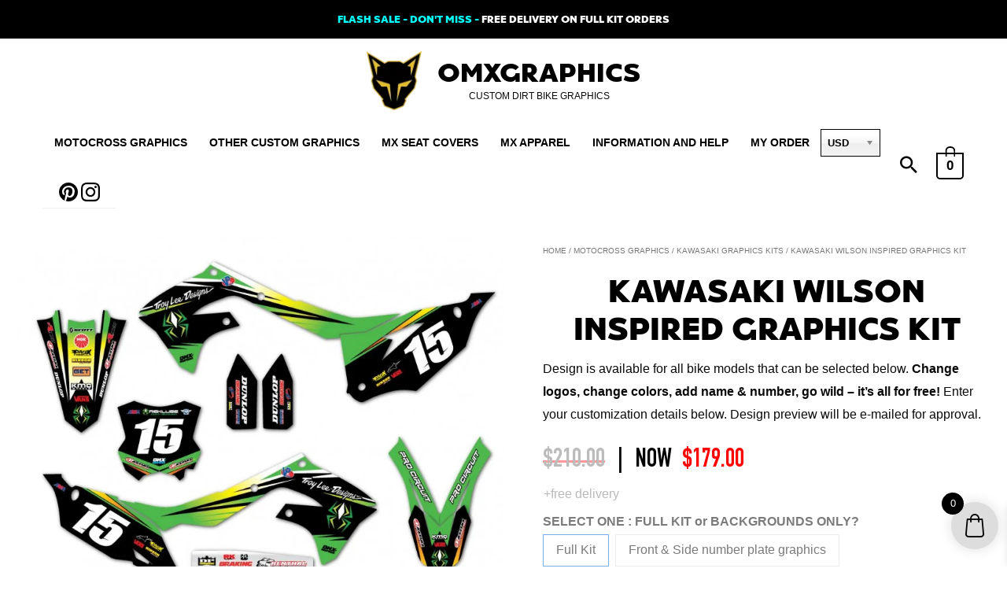

--- FILE ---
content_type: text/html; charset=UTF-8
request_url: https://omxgraphics.com/motocross-graphics/kawasaki-mx-graphics/kawasaki-graphics-kit-wilson-inspired/
body_size: 132085
content:
<!DOCTYPE html>
<html lang="en-US">
<head>
<meta charset="UTF-8">
<meta name="viewport" content="width=device-width, initial-scale=1">
<link rel="profile" href="https://gmpg.org/xfn/11">
<link rel="preload" as="image" href="https://omxgraphics.com/wp-content/uploads/2020/01/omx_logo_sq32_b.png">
	<!-- Hotjar Tracking Code for https://omxgraphics.com -->
<script>
    (function(h,o,t,j,a,r){
        h.hj=h.hj||function(){(h.hj.q=h.hj.q||[]).push(arguments)};
        h._hjSettings={hjid:3694047,hjsv:6};
        a=o.getElementsByTagName('head')[0];
        r=o.createElement('script');r.async=1;
        r.src=t+h._hjSettings.hjid+j+h._hjSettings.hjsv;
        a.appendChild(r);
    })(window,document,'https://static.hotjar.com/c/hotjar-','.js?sv=');
</script>
<meta name='robots' content='index, follow, max-image-preview:large, max-snippet:-1, max-video-preview:-1' />
<!-- Google tag (gtag.js) Consent Mode dataLayer added by Site Kit -->
<script id='google_gtagjs-js-consent-mode-data-layer'>
window.dataLayer = window.dataLayer || [];function gtag(){dataLayer.push(arguments);}
gtag('consent', 'default', {"ad_personalization":"denied","ad_storage":"denied","ad_user_data":"denied","analytics_storage":"denied","functionality_storage":"denied","security_storage":"denied","personalization_storage":"denied","region":["AT","BE","BG","CH","CY","CZ","DE","DK","EE","ES","FI","FR","GB","GR","HR","HU","IE","IS","IT","LI","LT","LU","LV","MT","NL","NO","PL","PT","RO","SE","SI","SK"],"wait_for_update":500});
window._googlesitekitConsentCategoryMap = {"statistics":["analytics_storage"],"marketing":["ad_storage","ad_user_data","ad_personalization"],"functional":["functionality_storage","security_storage"],"preferences":["personalization_storage"]};
window._googlesitekitConsents = {"ad_personalization":"denied","ad_storage":"denied","ad_user_data":"denied","analytics_storage":"denied","functionality_storage":"denied","security_storage":"denied","personalization_storage":"denied","region":["AT","BE","BG","CH","CY","CZ","DE","DK","EE","ES","FI","FR","GB","GR","HR","HU","IE","IS","IT","LI","LT","LU","LV","MT","NL","NO","PL","PT","RO","SE","SI","SK"],"wait_for_update":500}</script>
<!-- End Google tag (gtag.js) Consent Mode dataLayer added by Site Kit -->
			
	<!-- This site is optimized with the Yoast SEO Premium plugin v23.6 (Yoast SEO v23.6) - https://yoast.com/wordpress/plugins/seo/ -->
	<title>Kawasaki WILSON INSPIRED Graphics Kit &#8211; OMXGraphics</title><link rel="preload" data-rocket-preload as="font" href="https://omxgraphics.com/files/2019/12/Kepler-296.ttf" crossorigin><link rel="preload" data-rocket-preload as="font" href="https://omxgraphics.com/wp-content/themes/astra/assets/fonts/astra.woff" crossorigin><link rel="preload" data-rocket-preload as="font" href="https://omxgraphics.com/wp-content/plugins/woocommerce/assets/fonts/WooCommerce.woff" crossorigin><link rel="preload" data-rocket-preload as="font" href="https://omxgraphics.com/wp-content/plugins/side-cart-woocommerce/assets/css/fonts/Woo-Side-Cart.woff?le17z4" crossorigin><link rel="preload" data-rocket-preload as="font" href="https://omxgraphics.com/wp-content/plugins/omx-graphics-woocommerce-customizations/fonts/DIN-Condensed-Bold.ttf" crossorigin><style id="wpr-usedcss">button.stripe-gateway-stripelink-modal-trigger{display:none;position:absolute;right:5px;width:64px;height:40px;background:url([data-uri]) no-repeat;background-color:transparent!important;cursor:pointer;border:none}button.stripe-gateway-stripelink-modal-trigger:hover{background-color:transparent;border-color:transparent}@font-face{font-family:Kepler296;font-weight:400;font-display:swap;src:url('https://omxgraphics.com/files/2019/12/Kepler-296.ttf') format('truetype'),url('https://omxgraphics.com/files/2019/12/Kepler-296.otf') format('OpenType')}address,blockquote,body,dd,dl,dt,fieldset,figure,h1,h2,h3,h4,h5,h6,hr,html,iframe,legend,li,ol,p,pre,textarea,ul{border:0;font-size:100%;font-style:inherit;font-weight:inherit;margin:0;outline:0;padding:0;vertical-align:baseline}html{-webkit-text-size-adjust:100%;-ms-text-size-adjust:100%}body{margin:0}main,nav{display:block}progress{display:inline-block;vertical-align:baseline}a{background-color:transparent}a:active{outline:0}a,a:focus,a:hover,a:visited{text-decoration:none}abbr[title]{border-bottom:1px dotted}dfn{font-style:italic}mark{background:#ff0;color:#000}small{font-size:80%}sub,sup{font-size:75%;line-height:0;position:relative;vertical-align:baseline}sup{top:-.5em}sub{bottom:-.25em}img{border:0}svg:not(:root){overflow:hidden}figure{margin:0}hr{box-sizing:content-box;height:0}pre{overflow:auto}code,kbd,pre,samp{font-size:1em}button,input,optgroup,select,textarea{color:inherit;font:inherit;margin:0}button{overflow:visible}button,select{text-transform:none}button,html input[type=button],input[type=reset],input[type=submit]{-webkit-appearance:button;cursor:pointer}button[disabled],html input[disabled]{cursor:default}button::-moz-focus-inner,input::-moz-focus-inner{border:0;padding:0}input{line-height:normal}input[type=checkbox],input[type=radio]{box-sizing:border-box;padding:0}input[type=number]::-webkit-inner-spin-button,input[type=number]::-webkit-outer-spin-button{height:auto}input[type=search]{-webkit-appearance:textfield;box-sizing:content-box}#comments .submit{padding:10px 15px;border-radius:2px;line-height:1.85714285714286;border:0}input[type=search]::-webkit-search-cancel-button,input[type=search]::-webkit-search-decoration{-webkit-appearance:none}fieldset{border:1px solid var(--ast-border-color);margin:0;padding:.35em .625em .75em}legend{border:0;padding:0}fieldset legend{margin-bottom:1.5em;padding:0 .5em}textarea{overflow:auto}optgroup{font-weight:700}table{border-collapse:collapse;border-spacing:0}td,th{padding:0}.ast-container{max-width:100%}.ast-container{margin-left:auto;margin-right:auto;padding-left:20px;padding-right:20px}.ast-container::after{content:"";display:table;clear:both}h1,h2,h3,h4,h5,h6{clear:both}.entry-content h1,h1{color:#808285;font-size:2em;line-height:1.2}.entry-content h2,h2{color:#808285;font-size:1.7em;line-height:1.3}.entry-content h3,h3{color:#808285;font-size:1.5em;line-height:1.4}.entry-content h4,h4{color:#808285;line-height:1.5;font-size:1.3em}.entry-content h5,h5{color:#808285;line-height:1.6;font-size:1.2em}.entry-content h6,h6{color:#808285;line-height:1.7;font-size:1.1em}html{box-sizing:border-box}*,:after,:before{box-sizing:inherit}body{color:#808285;background:#fff;font-style:normal}ol,ul{margin:0 0 1.5em 3em}ul{list-style:disc}ol{list-style:decimal}li>ol,li>ul{margin-bottom:0;margin-left:1.5em}dt{font-weight:600}dd{margin:0 1.5em 1em}b,strong{font-weight:700}cite,dfn,em,i{font-style:italic}blockquote{quotes:"" ""}blockquote:after,blockquote:before{content:""}blockquote{border-left:5px solid var(--ast-border-color);padding:20px;font-size:1.2em;font-style:italic;margin:0 0 1.5em;position:relative}address{margin:0 0 1.5em}address,cite{font-style:italic}abbr,acronym{border-bottom:1px dotted #666;cursor:help}pre{background:var(--ast-code-block-background);font-family:"Courier 10 Pitch",Courier,monospace;margin-bottom:1.6em;overflow:auto;max-width:100%;padding:1.6em}code,kbd,tt,var{font:15px Monaco,Consolas,"Andale Mono","DejaVu Sans Mono",monospace}img{height:auto;max-width:100%}hr{background-color:#ccc;border:0;height:1px;margin-bottom:1.5em}.button,button,input,select,textarea{color:#808285;font-weight:400;font-size:100%;margin:0;vertical-align:baseline}button,input{line-height:normal}big{font-size:125%}ins,mark{background:0 0;text-decoration:none}table,td,th{border:1px solid var(--ast-border-color)}table{border-collapse:separate;border-spacing:0;border-width:1px 0 0 1px;margin:0 0 1.5em;width:100%}th{font-weight:600}td,th{padding:.7em 1em;border-width:0 1px 1px 0}.button,button,input[type=button],input[type=reset],input[type=submit]{border:1px solid;border-color:var(--ast-border-color);border-radius:2px;background:#e6e6e6;padding:.6em 1em .4em;color:#fff}.button:focus,.button:hover,button:focus,button:hover,input[type=button]:focus,input[type=button]:hover,input[type=reset]:focus,input[type=reset]:hover,input[type=submit]:focus,input[type=submit]:hover{color:#fff;border-color:var(--ast-border-color)}.button:active,.button:focus,button:active,button:focus,input[type=button]:active,input[type=button]:focus,input[type=reset]:active,input[type=reset]:focus,input[type=submit]:active,input[type=submit]:focus{border-color:var(--ast-border-color);outline:0}input[type=email],input[type=password],input[type=search],input[type=tel],input[type=text],input[type=url],textarea{color:#666;border:1px solid var(--ast-border-color);border-radius:2px;-webkit-appearance:none}input[type=email]:focus,input[type=password]:focus,input[type=search]:focus,input[type=tel]:focus,input[type=text]:focus,input[type=url]:focus,textarea:focus{color:#111}textarea{padding-left:3px;width:100%}a{color:#4169e1}a:focus,a:hover{color:#191970}a:focus{outline:dotted thin}a:hover{outline:0}.screen-reader-text{border:0;clip:rect(1px,1px,1px,1px);height:1px;margin:-1px;overflow:hidden;padding:0;position:absolute;width:1px;word-wrap:normal!important}.screen-reader-text:focus{background-color:#f1f1f1;border-radius:2px;box-shadow:0 0 2px 2px rgba(0,0,0,.6);clip:auto!important;color:#21759b;display:block;font-size:12.25px;font-size:.875rem;height:auto;left:5px;line-height:normal;padding:15px 23px 14px;text-decoration:none;top:5px;width:auto;z-index:100000}.alignleft{display:inline;float:left;margin-right:1.5em}.alignright{display:inline;float:right;margin-left:1.5em}.aligncenter{clear:both;text-align:center;display:block;margin-left:auto;margin-right:auto}#primary:after,#primary:before,#secondary:after,#secondary:before,.ast-container:after,.ast-container:before,.clear:after,.clear:before,.site-content:after,.site-content:before,.site-footer:after,.site-footer:before,.site-header:after,.site-header:before,.site-main:after,.site-main:before{content:"";display:table}#primary:after,#secondary:after,.ast-container:after,.clear:after,.site-content:after,.site-footer:after,.site-header:after,.site-main:after{clear:both}embed,iframe,object{max-width:100%}::selection{color:#fff;background:#0274be}body{-webkit-font-smoothing:antialiased;-moz-osx-font-smoothing:grayscale}body:not(.logged-in){position:relative}#page{position:relative}a,a:focus{text-decoration:none}.secondary a *,.site-footer a *,.site-header a *,a{transition:all .2s linear}img{vertical-align:middle}.entry-content h1,.entry-content h2,.entry-content h3,.entry-content h4,.entry-content h5,.entry-content h6{margin-bottom:20px}p{margin-bottom:1.75em}blockquote{margin:1.5em 1em 1.5em 3em;font-size:1.1em;line-height:inherit;position:relative}.button,input[type=button],input[type=submit]{border-radius:0;padding:18px 30px;border:0;box-shadow:none;text-shadow:none}.button:hover,input[type=button]:hover,input[type=submit]:hover{box-shadow:none}.button:active,.button:focus,input[type=button]:active,input[type=button]:focus,input[type=submit]:active,input[type=submit]:focus{box-shadow:none}.site-title{font-weight:400}.site-description,.site-title{margin-bottom:0}.site-description a,.site-description:focus a,.site-description:hover a,.site-title a,.site-title:focus a,.site-title:hover a{transition:all .2s linear}.site-title a,.site-title a:focus,.site-title a:hover,.site-title a:visited{color:#222}.site-description a,.site-description a:focus,.site-description a:hover,.site-description a:visited{color:#999}.search-form .search-field{outline:0}.ast-search-menu-icon{position:relative;z-index:3}.site .skip-link{background-color:#f1f1f1;box-shadow:0 0 1px 1px rgba(0,0,0,.2);color:#21759b;display:block;font-family:Montserrat,"Helvetica Neue",sans-serif;font-size:14px;font-weight:700;left:-9999em;outline:0;padding:15px 23px 14px;text-decoration:none;text-transform:none;top:-9999em}.site .skip-link:focus{clip:auto;height:auto;left:6px;top:7px;width:auto;z-index:100000;outline:dotted thin}input,select{line-height:1}body,button,input[type=button],input[type=submit],textarea{line-height:1.85714285714286}.site-title a{line-height:1.2}.site-header .site-description{line-height:1.5}.ast-single-post .entry-title,.ast-single-post .entry-title a{line-height:1.2}.entry-title,.entry-title a{font-weight:var(--ast-blog-title-font-weight,normal)}body{background-color:#fff}#page{display:block}#primary,#secondary{display:block;position:relative;float:left;width:100%}#primary{margin:4em 0}.ast-search-icon .astra-search-icon{font-size:1.3em}.main-navigation{height:100%;-js-display:inline-flex;display:inline-flex}.main-navigation ul{list-style:none;margin:0;padding-left:0;position:relative}.main-header-menu .menu-link,.main-header-menu>a{text-decoration:none;padding:0 1em;display:inline-block;transition:all .2s linear}.main-header-menu .menu-item{position:relative}.main-header-menu .menu-item.focus>.sub-menu,.main-header-menu .menu-item:hover>.sub-menu,.main-header-menu .menu-item>.sub-menu.toggled-on{right:auto;left:0;visibility:visible}.main-header-menu .menu-item.focus>.sub-menu .sub-menu.toggled-on,.main-header-menu .menu-item:hover>.sub-menu .sub-menu.toggled-on,.main-header-menu .menu-item>.sub-menu.toggled-on .sub-menu.toggled-on{left:100%;right:auto;visibility:visible}.main-header-menu .sub-menu{width:240px;background:#fff;left:-999em;position:absolute;top:100%;z-index:99999;visibility:hidden}@media (min-width:769px){.main-header-menu .sub-menu .menu-item.focus>.sub-menu,.main-header-menu .sub-menu .menu-item:hover>.sub-menu{left:100%;right:auto}#ast-mobile-header{display:none}}.main-header-menu .sub-menu .menu-link{padding:.9em 1em;display:block;word-wrap:break-word}.main-header-menu .sub-menu .menu-item:not(.menu-item-has-children) .menu-link .icon-arrow:first-of-type{display:none}#ast-desktop-header .main-header-menu .sub-menu .menu-item.menu-item-has-children>.menu-link .icon-arrow{display:none}#ast-desktop-header .main-header-menu .sub-menu .menu-item.menu-item-has-children>.menu-link .ast-header-navigation-arrow{position:absolute;right:.6em;top:50%;transform:translate(0,-50%) rotate(270deg)}#ast-desktop-header .main-header-menu .sub-menu .menu-item.menu-item-has-children>.menu-link .ast-header-navigation-arrow .icon-arrow{display:block}#ast-desktop-header .main-header-menu .sub-menu .menu-item.menu-item-has-children>.menu-link .ast-header-navigation-arrow .icon-arrow svg{margin:0}.main-header-menu .sub-menu .sub-menu{top:0}.submenu-with-border .sub-menu{border-width:1px;border-style:solid}.submenu-with-border .sub-menu .menu-link{border-width:0 0 1px;border-style:solid}.submenu-with-border .sub-menu .sub-menu{top:-2px}.ast-desktop .submenu-with-border .sub-menu>.menu-item:last-child>.menu-link{border-bottom-style:none}.ast-header-break-point .main-navigation{padding-left:0}.ast-header-break-point .main-navigation ul .menu-item .menu-link{padding:0 20px;display:inline-block;width:100%;border:0;border-bottom-width:1px;border-style:solid;border-color:var(--ast-border-color)}.ast-header-break-point .main-navigation ul .menu-item .menu-link .icon-arrow:first-of-type{margin-right:5px}.ast-header-break-point .main-navigation ul .sub-menu .menu-item:not(.menu-item-has-children) .menu-link .icon-arrow:first-of-type{display:inline}.ast-header-break-point .main-navigation .sub-menu .menu-item .menu-link{padding-left:30px}.ast-header-break-point .main-navigation .sub-menu .menu-item .menu-item .menu-link{padding-left:40px}.ast-header-break-point .main-navigation .sub-menu .menu-item .menu-item .menu-item .menu-link{padding-left:50px}.ast-header-break-point .main-navigation .sub-menu .menu-item .menu-item .menu-item .menu-item .menu-link{padding-left:60px}.ast-header-break-point .main-header-menu{background-color:#f9f9f9;border-top-width:0}.ast-header-break-point .main-header-menu .sub-menu{background-color:#f9f9f9;position:static;opacity:1;visibility:visible;border:0;width:auto}.ast-header-break-point .submenu-with-border .sub-menu{border:0}.ast-header-break-point .dropdown-menu-toggle{display:none}.ast-button-wrap{display:inline-block}.ast-button-wrap button{box-shadow:none;border:none}.ast-button-wrap .menu-toggle{padding:0;width:2.2em;height:2.1em;font-size:1.5em;font-weight:400;border-radius:2px;-webkit-font-smoothing:antialiased;-moz-osx-font-smoothing:grayscale;border-radius:2px;vertical-align:middle;line-height:1.85714285714286}.ast-button-wrap .menu-toggle.main-header-menu-toggle{padding:0 .5em;width:auto;text-align:center}.ast-button-wrap .menu-toggle:focus{outline:dotted thin}.site-navigation{height:100%}.site-header .menu-link *{transition:none}.ast-icon.icon-arrow svg{height:.6em;width:.6em;position:relative;margin-left:10px}.ast-icon.icon-search svg{height:1em;width:.9em;margin-top:3px;margin-right:2px}.ast-header-break-point .user-select{clear:both}.ast-header-break-point .main-header-bar-navigation{flex:auto}.ast-header-break-point .ast-main-header-bar-alignment{display:block;width:100%;flex:auto;order:4}.ast-header-break-point .ast-icon.icon-arrow svg{height:.85em;width:.95em;position:relative;margin-left:10px}.ast-icon svg{fill:currentColor}.sticky{display:block}.entry-content>:last-child,.entry-summary>:last-child{margin-bottom:0}body{overflow-x:hidden}.widget-title{font-weight:400;margin-bottom:1em;line-height:1.5}.widget{margin:0 0 2.8em}.widget:last-child{margin-bottom:0}.widget select{max-width:100%}.widget ul{margin:0;list-style-type:none}.widget_nav_menu ul ul.sub-menu{margin-top:.25em}.widget_nav_menu ul ul.sub-menu li{padding-left:20px}.widget_nav_menu ul ul.sub-menu a:after{left:-20px}.widget_nav_menu ul ul.sub-menu ul a:after{left:-40px}.widget_nav_menu ul ul.sub-menu ul ul a:after{left:-60px}.widget_nav_menu li{transition:all .2s linear}.ast-builder-grid-row{display:grid;grid-template-columns:auto auto;align-items:center;grid-column-gap:20px;overflow-wrap:anywhere}.ast-builder-grid-row>.site-header-section{flex-wrap:nowrap}.ast-builder-footer-grid-columns{grid-column-gap:50px}.ast-builder-grid-row.ast-grid-center-col-layout{grid-template-columns:1fr auto 1fr}.ast-builder-layout-element{align-items:center}.ast-builder-grid-row.ast-grid-center-col-layout-only{-js-display:flex;display:flex;height:100%;justify-content:center}.ast-builder-grid-row.ast-grid-center-col-layout-only .ast-grid-section-center{flex-grow:1}.site-header-section{height:100%;min-height:0;align-items:center}.site-header-section>*{padding:0 10px}.site-header-section>div:first-child{padding-left:0}.site-header-section>div:last-child{padding-right:0}.site-header-section .ast-builder-menu{align-items:center}.ast-grid-right-center-section{justify-content:flex-start;flex-grow:1}.ast-grid-right-section{justify-content:flex-end}.ast-grid-right-section .ast-site-identity>:first-child{text-align:right}.ast-grid-right-section .ast-grid-right-center-section .ast-site-identity>:first-child{text-align:left}.ast-grid-left-center-section{justify-content:flex-end;flex-grow:1}.ast-grid-section-center{justify-content:center}.ast-grid-section-center .ast-site-identity>:first-child{text-align:center}.ahfb-svg-iconset{-js-display:inline-flex;display:inline-flex;align-self:center}.ahfb-svg-iconset svg{width:17px;height:17px;transition:none}.ahfb-svg-iconset svg>*{transition:none}.ast-footer-copyright p{margin-bottom:0}.ast-builder-grid-row-container{display:grid;align-content:center}.main-header-bar .main-header-bar-navigation{height:100%}.ast-nav-menu .sub-menu{line-height:1.45}.ast-builder-menu .main-navigation{padding:0}.ast-builder-menu .main-navigation>ul{align-self:center}.ast-footer-copyright,.site-footer-focus-item{width:100%}.ast-header-break-point #ast-mobile-header{display:block}.ast-header-break-point .main-header-bar-navigation{line-height:3}.ast-header-break-point .main-header-bar-navigation .menu-item-has-children>.ast-menu-toggle{display:inline-block;position:absolute;font-size:inherit;top:0;right:20px;cursor:pointer;-webkit-font-smoothing:antialiased;-moz-osx-font-smoothing:grayscale;padding:0 .907em;font-weight:400;line-height:inherit}.ast-header-break-point .main-header-bar-navigation .menu-item-has-children>.ast-menu-toggle>.ast-icon.icon-arrow{pointer-events:none}.ast-header-break-point .main-header-bar-navigation .menu-item-has-children .sub-menu{display:none}.ast-header-break-point .ast-mobile-header-wrap .ast-above-header-wrap .main-header-bar-navigation .ast-submenu-expanded>.ast-menu-toggle::before,.ast-header-break-point .ast-mobile-header-wrap .ast-main-header-wrap .main-header-bar-navigation .ast-submenu-expanded>.ast-menu-toggle::before{transform:rotateX(180deg)}.ast-header-break-point .ast-nav-menu .sub-menu{line-height:3}.site-footer-section{justify-content:center}.site-footer-section>*{margin-bottom:10px}.site-footer-section>:last-child{margin-bottom:0}.site-above-footer-wrap,.site-below-footer-wrap{padding-top:20px;padding-bottom:20px}.ast-hfb-header.ast-header-break-point .main-header-bar-navigation{width:100%;margin:0}.ast-hfb-header .menu-toggle.toggled .ast-mobile-svg{display:none}.ast-hfb-header .menu-toggle.toggled .ast-close-svg{display:block}.menu-toggle .ast-close-svg{display:none}.ast-mobile-header-wrap .menu-toggle .mobile-menu-toggle-icon{-js-display:inline-flex;display:inline-flex;align-self:center}.ast-mobile-header-wrap .ast-button-wrap .menu-toggle.main-header-menu-toggle{-js-display:flex;display:flex;align-items:center;width:auto;height:auto}.menu-toggle .mobile-menu-toggle-icon{-js-display:inline-flex;display:inline-flex;align-self:center}.ast-button-wrap .menu-toggle.main-header-menu-toggle{padding:.5em;align-items:center;-js-display:flex;display:flex}.site-header{z-index:99;position:relative}.main-header-bar-wrap{position:relative}.main-header-bar{background-color:#fff;border-bottom-color:var(--ast-border-color);border-bottom-style:solid}.ast-header-break-point .main-header-bar{border:0}.ast-header-break-point .main-header-bar{border-bottom-color:var(--ast-border-color);border-bottom-style:solid}.main-header-bar{margin-left:auto;margin-right:auto}.ast-desktop .main-header-menu.ast-menu-shadow .sub-menu{box-shadow:0 4px 10px -2px rgba(0,0,0,.1)}.site-branding{line-height:1;align-self:center}.ast-menu-toggle{display:none;background:0 0;color:inherit;border-style:dotted;border-color:transparent}.ast-menu-toggle:focus,.ast-menu-toggle:hover{background:0 0;border-color:inherit;color:inherit}.ast-menu-toggle:focus{outline:dotted thin}.ast-main-header-nav-open .main-header-bar{padding-bottom:0}.main-header-bar{z-index:4;position:relative}.main-header-bar .main-header-bar-navigation:empty{padding:0}.main-header-bar .main-header-bar-navigation .sub-menu{line-height:1.45}.main-header-bar .main-header-bar-navigation .menu-item-has-children>.menu-link:after{line-height:normal}.ast-site-identity{padding:1em 0}.ast-header-break-point .site-header .main-header-bar-wrap .site-branding{flex:1;align-self:center}.ast-header-break-point .ast-site-identity{width:100%}.ast-header-break-point .main-header-bar{display:block;line-height:3}.ast-header-break-point .main-header-bar .main-header-bar-navigation{line-height:3}.ast-header-break-point .main-header-bar .main-header-bar-navigation .sub-menu{line-height:3}.ast-header-break-point .main-header-bar .main-header-bar-navigation .menu-item-has-children .sub-menu{display:none}.ast-header-break-point .main-header-bar .main-header-bar-navigation .menu-item-has-children>.ast-menu-toggle{display:inline-block;position:absolute;font-size:inherit;top:-1px;right:20px;cursor:pointer;-webkit-font-smoothing:antialiased;-moz-osx-font-smoothing:grayscale;padding:0 .907em;font-weight:400;line-height:inherit;transition:all .2s}.ast-header-break-point .main-header-bar .main-header-bar-navigation .ast-submenu-expanded>.ast-menu-toggle::before{transform:rotateX(180deg)}.ast-header-break-point .main-header-bar .main-header-bar-navigation .main-header-menu{border-top-width:0}.ast-header-break-point .main-navigation{display:block;width:100%}.ast-header-break-point .main-navigation ul ul{left:auto;right:auto}.ast-header-break-point .main-navigation .stack-on-mobile li{width:100%}.ast-header-break-point .main-navigation .widget{margin-bottom:1em}.ast-header-break-point .main-navigation .widget li{width:auto}.ast-header-break-point .main-navigation .widget:last-child{margin-bottom:0}.ast-header-break-point .main-header-bar-navigation{width:calc(100% + 40px);margin:0 -20px}.ast-header-break-point .main-header-menu ul ul{top:0}.ast-header-break-point .ast-builder-menu{width:100%}.ast-header-break-point .ast-mobile-header-wrap .ast-flex.stack-on-mobile{flex-wrap:wrap}.ast-desktop .main-header-menu>.menu-item .sub-menu:before{position:absolute;content:'';top:0;left:0;width:100%;transform:translateY(-100%)}input[type=email],input[type=number],input[type=password],input[type=reset],input[type=search],input[type=tel],input[type=text],input[type=url],select,textarea{color:#666;padding:.75em;height:auto;border-width:1px;border-style:solid;border-color:var(--ast-border-color);border-radius:2px;background:var(--ast-comment-inputs-background);box-shadow:none;box-sizing:border-box;transition:all .2s linear}input[type=email]:focus,input[type=password]:focus,input[type=reset]:focus,input[type=search]:focus,input[type=tel]:focus,input[type=text]:focus,input[type=url]:focus,select:focus,textarea:focus{background-color:#fff;border-color:var(--ast-border-color);box-shadow:none}input[type=button],input[type=button]:focus,input[type=button]:hover,input[type=reset],input[type=reset]:focus,input[type=reset]:hover,input[type=submit],input[type=submit]:focus,input[type=submit]:hover{box-shadow:none}textarea{width:100%}input[type=search]:focus{outline:dotted thin}input[type=range]{-webkit-appearance:none;width:100%;margin:5.7px 0;padding:0;border:none}input[type=range]:focus{outline:0}input[type=range]::-webkit-slider-runnable-track{width:100%;height:8.6px;cursor:pointer;box-shadow:2.6px 2.6px .4px #ccc,0 0 2.6px #d9d9d9;background:rgba(255,255,255,.2);border-radius:13.6px;border:0 solid #fff}input[type=range]::-webkit-slider-thumb{box-shadow:0 0 0 rgba(255,221,0,.37),0 0 0 rgba(255,224,26,.37);border:7.9px solid #0274be;height:20px;width:20px;border-radius:50px;background:#0274be;cursor:pointer;-webkit-appearance:none;margin-top:-5.7px}input[type=range]:focus::-webkit-slider-runnable-track{background:rgba(255,255,255,.2)}input[type=range]::-moz-range-track{width:100%;height:8.6px;cursor:pointer;box-shadow:2.6px 2.6px .4px #ccc,0 0 2.6px #d9d9d9;background:rgba(255,255,255,.2);border-radius:13.6px;border:0 solid #fff}input[type=range]::-moz-range-thumb{box-shadow:0 0 0 rgba(255,221,0,.37),0 0 0 rgba(255,224,26,.37);border:7.9px solid #0274be;height:20px;width:20px;border-radius:50px;background:#0274be;cursor:pointer}input[type=range]::-ms-track{width:100%;height:8.6px;cursor:pointer;background:0 0;border-color:transparent;color:transparent}input[type=range]::-ms-fill-lower{background:rgba(199,199,199,.2);border:0 solid #fff;border-radius:27.2px;box-shadow:2.6px 2.6px .4px #ccc,0 0 2.6px #d9d9d9}input[type=range]::-ms-fill-upper{background:rgba(255,255,255,.2);border:0 solid #fff;border-radius:27.2px;box-shadow:2.6px 2.6px .4px #ccc,0 0 2.6px #d9d9d9}input[type=range]::-ms-thumb{box-shadow:0 0 0 rgba(255,221,0,.37),0 0 0 rgba(255,224,26,.37);border:7.9px solid #0274be;height:20px;width:20px;border-radius:50px;background:#0274be;cursor:pointer;height:8.6px}input[type=range]:focus::-ms-fill-lower{background:rgba(255,255,255,.2)}input[type=range]:focus::-ms-fill-upper{background:rgba(255,255,255,.2)}input[type=color]{border:none;width:100px;padding:0;height:30px;cursor:pointer}input[type=color]::-webkit-color-swatch-wrapper{padding:0;border:none}input[type=color]::-webkit-color-swatch{border:none}.entry-content{word-wrap:break-word}.entry-content p{margin-bottom:1.6em}.entry-content::after{display:table;clear:both;content:''}.search .entry-title{line-height:1.3}.entry-title{margin-bottom:.2em}.search .site-content .content-area .search-form{margin-bottom:3em}.ast-404-layout-1{text-align:center;margin:4em auto}.ast-flex{-js-display:flex;display:flex;flex-wrap:wrap}.ast-inline-flex{-js-display:inline-flex;display:inline-flex;align-items:center;flex-wrap:wrap;align-content:center}.ast-flex-grow-1{flex-grow:1}.wp-block-gallery{margin:0}:root{--ast-post-nav-space:0;--ast-container-default-xlg-padding:6.67em;--ast-container-default-lg-padding:5.67em;--ast-container-default-slg-padding:4.34em;--ast-container-default-md-padding:3.34em;--ast-container-default-sm-padding:6.67em;--ast-container-default-xs-padding:2.4em;--ast-container-default-xxs-padding:1.4em;--ast-code-block-background:#ECEFF3;--ast-comment-inputs-background:#F9FAFB;--ast-normal-container-width:1700px;--ast-narrow-container-width:750px;--ast-blog-title-font-weight:normal;--ast-blog-meta-weight:inherit}html{font-size:93.75%}a{color:#5e5e5e}a:focus,a:hover{color:#3a3a3a}body,button,input,select,textarea{font-family:-apple-system,BlinkMacSystemFont,'Segoe UI',Roboto,Oxygen-Sans,Ubuntu,Cantarell,'Helvetica Neue',sans-serif;font-weight:500;font-size:15px;font-size:1rem}blockquote{color:#000}.entry-content h1,.entry-content h2,.entry-content h3,.entry-content h4,.entry-content h5,.entry-content h6,.site-title,.site-title a,h1,h2,h3,h4,h5,h6{font-family:Kepler296,Helvetica,Arial,sans-serif;font-weight:400;text-transform:uppercase}.ast-site-identity .site-title a{color:var(--ast-global-color-8)}.site-title{font-size:33px;font-size:2.2rem;display:block}header .custom-logo-link img{max-width:75px}.site-header .site-description{font-size:12px;font-size:.8rem;display:block}.entry-title{font-size:40px;font-size:2.6666666666667rem}.entry-content h1,h1{font-size:35px;font-size:2.3333333333333rem;font-family:Kepler296,Helvetica,Arial,sans-serif;line-height:1.4em;text-transform:uppercase}.entry-content h2,h2{font-size:30px;font-size:2rem;font-family:Kepler296,Helvetica,Arial,sans-serif;line-height:1.3em;text-transform:uppercase}.entry-content h3,h3{font-size:25px;font-size:1.6666666666667rem;font-family:Kepler296,Helvetica,Arial,sans-serif;line-height:1.3em;text-transform:uppercase}.entry-content h4,h4{font-size:20px;font-size:1.3333333333333rem;line-height:1.2em;font-family:Kepler296,Helvetica,Arial,sans-serif;text-transform:uppercase}.entry-content h5,h5{font-size:18px;font-size:1.2rem;line-height:1.2em;font-family:Kepler296,Helvetica,Arial,sans-serif;text-transform:uppercase}.entry-content h6,h6{font-size:15px;font-size:1rem;line-height:1.25em;font-family:Kepler296,Helvetica,Arial,sans-serif;text-transform:uppercase}::selection{background-color:#34325e;color:#fff}.entry-content h1,.entry-content h2,.entry-content h3,.entry-content h4,.entry-content h5,.entry-content h6,.entry-title a,body,h1,h2,h3,h4,h5,h6{color:#0a0a0a}input:focus,input[type=email]:focus,input[type=password]:focus,input[type=reset]:focus,input[type=search]:focus,input[type=text]:focus,input[type=url]:focus,textarea:focus{border-color:#5e5e5e}input[type=checkbox]:checked,input[type=checkbox]:focus:checked,input[type=checkbox]:hover:checked,input[type=radio]:checked,input[type=range]::-webkit-slider-thumb,input[type=reset]{border-color:#5e5e5e;background-color:#5e5e5e;box-shadow:none}.ast-search-menu-icon form.search-form{padding-right:0}.ast-search-menu-icon.slide-search input.search-field{width:0}.ast-header-search .ast-search-menu-icon.ast-dropdown-active .search-field:focus,.ast-header-search .ast-search-menu-icon.ast-dropdown-active .search-form{transition:all .2s}.search-form input.search-field:focus{outline:0}.widget-title{font-size:21px;font-size:1.4rem;color:#0a0a0a}#ast-apply-coupon:focus-visible,#close:focus-visible,.ast-header-account-wrap:focus-visible,.ast-header-navigation-arrow:focus-visible,.ast-menu-toggle:focus-visible,.ast-search-menu-icon.slide-search a:focus-visible:focus-visible,.astra-search-icon:focus-visible,.site .skip-link:focus-visible,.woocommerce .astra-shop-summary-wrap a:focus-visible,.woocommerce .woocommerce-info a:focus-visible,.woocommerce .woocommerce-message a.button.wc-forward:focus-visible,.woocommerce a.wc-forward:focus-visible,.woocommerce-js .woocommerce-mini-cart-item a.remove:focus-visible,a#ast-apply-coupon:focus-visible,a:focus-visible{outline-style:dotted;outline-color:inherit;outline-width:thin}#ast-coupon-code:focus,#ast-scroll-top:focus,#coupon_code:focus,.woocommerce #place_order:focus,.woocommerce #reviews #respond input#submit:focus,.woocommerce .button.single_add_to_cart_button:focus,.woocommerce .woocommerce-cart-form button:focus,.woocommerce .woocommerce-cart-form__cart-item .quantity .qty:focus,.woocommerce a.add_to_cart_button:focus,.woocommerce p#ast-coupon-trigger:focus,.woocommerce-js .woocommerce-mini-cart-item .quantity input[type=number]:focus,.woocommerce-page #comment:focus,.woocommerce.woocommerce-js .quantity input[type=number]:focus,[data-section=section-header-mobile-trigger] .ast-button-wrap .ast-mobile-menu-trigger-minimal:focus,input:focus,input[type=email]:focus,input[type=number]:focus,input[type=password]:focus,input[type=reset]:focus,input[type=search]:focus,input[type=text]:focus,input[type=url]:focus,textarea:focus{border-style:dotted;border-color:inherit;border-width:thin}input{outline:0}.woocommerce-js input[type=email]:focus,.woocommerce-js input[type=text]:focus,.woocommerce-js textarea:focus,input[type=number]:focus{outline-style:disable;outline-color:inherit;outline-width:thin}.site-logo-img img{transition:all .2s linear}@media (max-width:768.9px){#ast-desktop-header{display:none}}.ast-site-header-cart .cart-container{transition:all .2s linear}.astra-cart-drawer{position:fixed;display:block;visibility:hidden;overflow:auto;-webkit-overflow-scrolling:touch;z-index:10000;background-color:var(--ast-global-color-5);transform:translate3d(0,0,0);opacity:0;will-change:transform;transition:.25s ease}.woocommerce-mini-cart{position:relative}.woocommerce-mini-cart::before{content:"";transition:.3s}.woocommerce-mini-cart.ajax-mini-cart-qty-loading::before{position:absolute;top:0;left:0;right:0;width:100%;height:100%;z-index:5;background-color:var(--ast-global-color-5);opacity:.5}.astra-cart-drawer{width:460px;height:100%;left:100%;top:0;opacity:1;transform:translate3d(0,0,0)}.astra-cart-drawer .astra-cart-drawer-header{position:absolute;width:100%;text-align:left;text-transform:inherit;font-weight:500;border-bottom:1px solid var(--ast-border-color);padding:1.34em;line-height:1;z-index:1;max-height:3.5em}.astra-cart-drawer .astra-cart-drawer-header .astra-cart-drawer-title{color:var(--ast-global-color-2)}.astra-cart-drawer .astra-cart-drawer-close .ast-close-svg{width:22px;height:22px}.astra-cart-drawer .astra-cart-drawer-content,.astra-cart-drawer .astra-cart-drawer-content .widget_shopping_cart,.astra-cart-drawer .astra-cart-drawer-content .widget_shopping_cart_content{height:100%}.astra-cart-drawer .astra-cart-drawer-content{padding-top:3.5em}.astra-cart-drawer .astra-cart-drawer-content .woocommerce-mini-cart-item .ast-mini-cart-price-wrap{float:right;margin-top:.5em;max-width:50%}.astra-cart-drawer .astra-cart-drawer-content .woocommerce-mini-cart-item .variation{margin-top:.5em;margin-bottom:.5em}.astra-cart-drawer .astra-cart-drawer-content .woocommerce-mini-cart-item .variation dt{font-weight:500}.astra-cart-drawer .astra-cart-drawer-content .widget_shopping_cart_content{display:flex;flex-direction:column;overflow:hidden}.astra-cart-drawer .astra-cart-drawer-content .widget_shopping_cart_content ul li{min-height:60px}.woocommerce-js .astra-cart-drawer .astra-cart-drawer-content .woocommerce-mini-cart__total{display:flex;justify-content:space-between;padding:.7em 1.34em;margin-bottom:0}.woocommerce-js .astra-cart-drawer .astra-cart-drawer-content .woocommerce-mini-cart__total .amount,.woocommerce-js .astra-cart-drawer .astra-cart-drawer-content .woocommerce-mini-cart__total strong{width:50%}.astra-cart-drawer .astra-cart-drawer-content .woocommerce-mini-cart{padding:1.3em;flex:1;overflow:auto}.astra-cart-drawer .astra-cart-drawer-content .woocommerce-mini-cart a.remove{width:20px;height:20px;line-height:16px}.astra-cart-drawer .astra-cart-drawer-content .woocommerce-mini-cart__total{padding:1em 1.5em;margin:0;text-align:center}.astra-cart-drawer .astra-cart-drawer-content .woocommerce-mini-cart__buttons{padding:1.34em;text-align:center;margin-bottom:0}.astra-cart-drawer .astra-cart-drawer-content .woocommerce-mini-cart__buttons .button.checkout{margin-right:0}.astra-cart-drawer .astra-cart-drawer-content .woocommerce-mini-cart__buttons a{width:100%}.woocommerce-js .astra-cart-drawer .astra-cart-drawer-content .woocommerce-mini-cart__buttons a:nth-last-child(1){margin-bottom:0}.astra-cart-drawer .widget_shopping_cart_content>.woocommerce-mini-cart__empty-message{display:none}.astra-cart-drawer .woocommerce-mini-cart__empty-message{text-align:center;margin-top:10px}body.admin-bar .astra-cart-drawer{padding-top:32px}@media (max-width:782px){body.admin-bar .astra-cart-drawer{padding-top:46px}}.ast-mobile-cart-active body.ast-hfb-header{overflow:hidden}.ast-mobile-cart-active .astra-mobile-cart-overlay{opacity:1;cursor:pointer;visibility:visible;z-index:999}@media (min-width:546px){.astra-cart-drawer .astra-cart-drawer-content.ast-large-view .woocommerce-mini-cart__buttons{display:flex}.woocommerce-js .astra-cart-drawer .astra-cart-drawer-content.ast-large-view .woocommerce-mini-cart__buttons a,.woocommerce-js .astra-cart-drawer .astra-cart-drawer-content.ast-large-view .woocommerce-mini-cart__buttons a.checkout{margin-top:0;margin-bottom:0}}.ast-site-header-cart .cart-container:focus-visible{display:inline-block}.astra-cart-drawer .astra-cart-drawer-close{position:absolute;top:.5em;right:0;border:none;margin:0;padding:.6em 1em .4em;color:var(--ast-global-color-2);background-color:transparent}.astra-mobile-cart-overlay{background-color:rgba(0,0,0,.4);position:fixed;top:0;right:0;bottom:0;left:0;visibility:hidden;opacity:0;transition:opacity .2s ease-in-out}.ast-header-break-point.ast-hfb-header .ast-cart-menu-wrap,.ast-header-break-point.ast-woocommerce-cart-menu.ast-hfb-header .ast-cart-menu-wrap{width:auto;height:2em;font-size:1.4em;line-height:2;vertical-align:middle;text-align:right}.woocommerce-js .astra-cart-drawer .astra-cart-drawer-content .woocommerce-mini-cart__buttons .button:not(.checkout):not(.ast-continue-shopping){margin-right:10px}.ast-site-header-cart .ast-site-header-cart-data .ast-mini-cart-empty .woocommerce-mini-cart__buttons a.button,.ast-site-header-cart .widget_shopping_cart .buttons .button:not(.checkout),.woocommerce-js .astra-cart-drawer .astra-cart-drawer-content .woocommerce-mini-cart__buttons .button:not(.checkout):not(.ast-continue-shopping){background-color:transparent;border-style:solid;border-width:1px;border-color:var(--ast-global-color-8);color:var(--ast-global-color-8)}.ast-site-header-cart .widget_shopping_cart .buttons .button:not(.checkout):hover,.woocommerce-js .astra-cart-drawer .astra-cart-drawer-content .woocommerce-mini-cart__buttons .button:not(.checkout):not(.ast-continue-shopping):hover{border-color:var(--ast-global-color-5);color:var(--ast-global-color-5)}.woocommerce-js .astra-cart-drawer .astra-cart-drawer-content .woocommerce-mini-cart__buttons a.checkout{margin-left:0;margin-top:10px;border-style:solid;border-width:2px;border-color:var(--ast-global-color-8)}.woocommerce-js .astra-cart-drawer .astra-cart-drawer-content .woocommerce-mini-cart__buttons a.checkout:hover{border-color:var(--ast-global-color-5)}.woocommerce-js .astra-cart-drawer .astra-cart-drawer-content .woocommerce-mini-cart__total strong{padding-right:.5em;text-align:left;font-weight:500}.woocommerce-js .astra-cart-drawer .astra-cart-drawer-content .woocommerce-mini-cart__total .amount{text-align:right}.astra-cart-drawer.active{transform:translate3d(-100%,0,0);visibility:visible}.ast-site-header-cart.ast-menu-cart-outline .ast-cart-menu-wrap{line-height:1.8}.ast-site-header-cart .cart-container *{transition:all 0s linear}.wp-block-image.aligncenter{margin-left:auto;margin-right:auto}.wp-block-table.aligncenter{margin-left:auto;margin-right:auto}.button,.menu-toggle,button,input#submit,input[type=button],input[type=reset],input[type=submit]{color:var(--ast-global-color-5);border-color:var(--ast-global-color-8);background-color:var(--ast-global-color-8);border-top-left-radius:3px;border-top-right-radius:3px;border-bottom-right-radius:3px;border-bottom-left-radius:3px;padding-top:10px;padding-right:20px;padding-bottom:10px;padding-left:20px;font-family:inherit;font-weight:inherit}.menu-toggle:hover,button:focus,button:hover,input#submit:focus,input#submit:hover,input[type=button]:focus,input[type=button]:hover,input[type=reset]:focus,input[type=reset]:hover,input[type=submit]:focus,input[type=submit]:hover{color:var(--ast-global-color-8);background-color:#89eafe;border-color:var(--ast-global-color-5)}@media (min-width:544px){.ast-container{max-width:100%}}#ast-mobile-header .ast-site-header-cart-li a{pointer-events:none}#ast-desktop-header .ast-site-header-cart-li a{pointer-events:none}body{background-color:#fff;background-image:none}@media (max-width:768px){.astra-cart-drawer.active{width:80%}#primary,#secondary{padding:1.5em 0;margin:0}.ast-header-break-point .ast-search-menu-icon.slide-search .search-form{right:0}.site-title{display:block}.site-header .site-description{display:block}.entry-content h1,h1{font-size:30px}.entry-content h2,h2{font-size:25px}.entry-content h3,h3{font-size:20px}}@media (max-width:544px){.astra-cart-drawer.active{width:100%}.ast-search-menu-icon.ast-dropdown-active .search-field{width:170px}.site-title{display:block}.site-header .site-description{font-size:8px;font-size:.53333333333333rem;display:block}.entry-content h1,h1{font-size:30px}.entry-content h2,h2{font-size:25px}.entry-content h3,h3{font-size:20px}.ast-header-break-point .custom-logo-link img,.ast-header-break-point .site-branding img,header .custom-logo-link img{max-width:56px}html{font-size:85.5%}.ast-header-break-point .ast-builder-layout-element[data-section=title_tagline]{display:flex}.ast-header-break-point .ast-builder-menu-1 .menu-item.menu-item-has-children>.ast-menu-toggle{top:0}.ast-builder-menu-1 .main-header-menu>.menu-item>.astra-full-megamenu-wrapper,.ast-builder-menu-1 .main-header-menu>.menu-item>.sub-menu{margin-top:0}.ast-header-break-point .ast-builder-menu-1{display:flex}.ast-header-break-point .ast-header-html-1{display:flex}.ast-header-break-point .ast-header-html-2{display:flex}}@font-face{font-family:Astra;src:url(https://omxgraphics.com/wp-content/themes/astra/assets/fonts/astra.woff) format("woff"),url(https://omxgraphics.com/wp-content/themes/astra/assets/fonts/astra.ttf) format("truetype"),url(https://omxgraphics.com/wp-content/themes/astra/assets/fonts/astra.svg#astra) format("svg");font-weight:400;font-style:normal;font-display:swap}blockquote{padding:1.2em}:root .has-ast-global-color-4-background-color{background-color:var(--ast-global-color-4)}:root .has-ast-global-color-7-color{color:var(--ast-global-color-7)}:root{--ast-global-color-0:#046bd2;--ast-global-color-1:#045cb4;--ast-global-color-2:#1e293b;--ast-global-color-3:#334155;--ast-global-color-4:#f9fafb;--ast-global-color-5:#FFFFFF;--ast-global-color-6:#e2e8f0;--ast-global-color-7:#000000;--ast-global-color-8:#000000}:root{--ast-border-color:#dddddd}.entry-content h1,.entry-content h2,.entry-content h3,.entry-content h4,.entry-content h5,.entry-content h6,h1,h2,h3,h4,h5,h6{color:#000}.ast-builder-layout-element[data-section=title_tagline]{display:flex}.ast-builder-menu-1{font-family:inherit;font-weight:900;text-transform:uppercase}.ast-builder-menu-1 .menu-item>.menu-link{font-size:14px;font-size:.93333333333333rem;color:var(--ast-global-color-7)}.ast-builder-menu-1 .menu-item>.ast-menu-toggle{color:var(--ast-global-color-7)}.ast-builder-menu-1 .menu-item:hover>.menu-link{color:var(--ast-global-color-8)}.ast-builder-menu-1 .menu-item:hover>.ast-menu-toggle{color:var(--ast-global-color-8)}.ast-builder-menu-1 .sub-menu{border-top-width:1px;border-bottom-width:0;border-right-width:0;border-left-width:0;border-color:var(--ast-global-color-3);border-style:solid}.ast-builder-menu-1 .main-header-menu>.menu-item>.astra-full-megamenu-wrapper,.ast-builder-menu-1 .main-header-menu>.menu-item>.sub-menu{margin-top:0}.ast-desktop .ast-builder-menu-1 .main-header-menu>.menu-item>.astra-full-megamenu-wrapper:before,.ast-desktop .ast-builder-menu-1 .main-header-menu>.menu-item>.sub-menu:before{height:calc(0px + 5px)}.ast-desktop .ast-builder-menu-1 .menu-item .sub-menu .menu-link{border-style:none}.ast-builder-menu-1{display:flex}.ast-desktop .ast-menu-hover-style-underline>.menu-item>.menu-link:before{content:"";position:absolute;width:100%;right:50%;height:1px;background-color:transparent;transform:scale(0,0) translate(-50%,0);transition:transform .3s ease-in-out,color 0s ease-in-out}.ast-desktop .ast-menu-hover-style-underline>.menu-item:hover>.menu-link:before{width:calc(100% - 1.2em);background-color:currentColor;transform:scale(1,1) translate(50%,0)}.ast-desktop .ast-menu-hover-style-underline>.menu-item>.menu-link:before{bottom:0}.ast-builder-html-element img.alignnone{display:inline-block}.ast-builder-html-element p:first-child{margin-top:0}.ast-builder-html-element p:last-child{margin-bottom:0}.ast-header-break-point .main-header-bar .ast-builder-html-element{line-height:1.85714285714286}.ast-header-html-1 .ast-builder-html-element{font-size:15px;font-size:1rem}.ast-header-html-1{font-size:15px;font-size:1rem}.ast-header-html-1{display:flex}.ast-header-html-2 .ast-builder-html-element{font-size:15px;font-size:1rem}.ast-header-html-2{font-size:15px;font-size:1rem}.ast-header-html-2{display:flex}@media (max-width:768px){html{font-size:85.5%}.ast-header-break-point .ast-builder-layout-element[data-section=title_tagline]{display:flex}.ast-header-break-point .ast-builder-menu-1 .menu-item.menu-item-has-children>.ast-menu-toggle{top:0}.ast-builder-menu-1 .menu-item-has-children>.menu-link:after{content:unset}.ast-builder-menu-1 .main-header-menu>.menu-item>.astra-full-megamenu-wrapper,.ast-builder-menu-1 .main-header-menu>.menu-item>.sub-menu{margin-top:0}.ast-header-break-point .ast-builder-menu-1{display:flex}.ast-header-break-point .ast-header-html-1{display:flex}.ast-header-break-point .ast-header-html-2{display:flex}}.main-header-bar .main-header-bar-navigation .ast-search-icon{display:block;z-index:4;position:relative}.ast-search-icon .ast-icon{z-index:4}.ast-search-icon{z-index:4;position:relative;line-height:normal}.main-header-bar .ast-search-menu-icon .search-form{background-color:#fff}.ast-search-menu-icon.ast-dropdown-active.slide-search .search-form{visibility:visible;opacity:1}.ast-search-menu-icon .search-form{border:1px solid #e7e7e7;line-height:normal;padding:0 3em 0 0;border-radius:2px;display:inline-block;-webkit-backface-visibility:hidden;backface-visibility:hidden;position:relative;color:inherit;background-color:#fff}.ast-search-menu-icon .astra-search-icon{-js-display:flex;display:flex;line-height:normal}.ast-search-menu-icon .astra-search-icon:focus{outline:0}.ast-search-menu-icon .search-field{border:none;background-color:transparent;transition:all .3s;border-radius:inherit;color:inherit;font-size:inherit;width:0;color:#757575}.ast-search-menu-icon.ast-dropdown-active{visibility:visible;opacity:1;position:relative}.ast-dropdown-active.ast-search-menu-icon.slide-search input.search-field,.ast-search-menu-icon.ast-dropdown-active .search-field{width:235px}.site-header-section-left .ast-search-menu-icon.slide-search .search-form{padding-left:2em;padding-right:unset;left:-1em;right:unset}.site-header-section-left .ast-search-menu-icon.slide-search .search-form .search-field{margin-right:unset}.ast-search-menu-icon.slide-search .search-form{-webkit-backface-visibility:visible;backface-visibility:visible;visibility:hidden;opacity:0;transition:all .2s;position:absolute;z-index:3;right:-1em;top:50%;transform:translateY(-50%)}.ast-header-search .ast-search-menu-icon .search-form .search-field:-ms-input-placeholder{opacity:.5}.ast-header-search .ast-search-menu-icon.slide-search .search-form{-js-display:flex;display:flex;align-items:center}.ast-builder-layout-element.ast-header-search{height:auto}.ast-header-search .astra-search-icon{color:var(--ast-global-color-8);font-size:30px}.ast-header-search .ast-icon,.ast-header-search .search-field::placeholder{color:var(--ast-global-color-8)}.ast-header-search{display:flex}@media (max-width:768px){.ast-header-search .astra-search-icon{font-size:30px}.ast-header-break-point .ast-header-search{display:flex}.ast-header-break-point .header-widget-area[data-section=sidebar-widgets-header-widget-1]{display:block}}@media (max-width:544px){.ast-header-search .astra-search-icon{color:var(--ast-global-color-8);font-size:30px}.ast-header-search .ast-icon,.ast-header-search .search-field::placeholder{color:var(--ast-global-color-8)}.ast-header-break-point .ast-header-search{display:flex}.ast-header-break-point .header-widget-area[data-section=sidebar-widgets-header-widget-1]{display:block}}.header-widget-area[data-section=sidebar-widgets-header-widget-1] .header-widget-area-inner{font-size:6px;font-size:.4rem}.header-widget-area[data-section=sidebar-widgets-header-widget-1]{display:block}.ast-site-header-cart .ast-cart-menu-wrap .count,.ast-site-header-cart .ast-cart-menu-wrap .count:after{color:var(--ast-global-color-8);border-color:var(--ast-global-color-8)}.ast-site-header-cart a.cart-container *{transition:none}.ast-desktop-cart-flyout.ast-site-header-cart:focus .widget_shopping_cart,.ast-desktop-cart-flyout.ast-site-header-cart:hover .widget_shopping_cart{opacity:0;visibility:hidden}.ast-desktop .astra-cart-drawer{width:35%}.ast-site-header-cart .ast-cart-menu-wrap{color:var(--ast-global-color-8)}.ast-menu-cart-outline .ast-cart-menu-wrap .count{color:var(--ast-global-color-8)}.ast-menu-cart-outline .ast-cart-menu-wrap .count{color:#fff}.ast-site-header-cart .widget_shopping_cart:after,.ast-site-header-cart .widget_shopping_cart:before{transition:all .3s ease;margin-left:.5em}.ast-header-woo-cart{display:flex}@media (max-width:544px){.astra-cart-drawer .widget_shopping_cart .mini_cart_item a.remove:hover,.astra-cart-drawer .widget_shopping_cart .mini_cart_item:hover>a.remove{color:var(--ast-global-color-8);border-color:var(--ast-global-color-8)}.astra-cart-drawer .widget_shopping_cart_content a:not(.button){color:var(--ast-global-color-8)}.astra-cart-drawer .widget_shopping_cart_content a:not(.button):hover{color:var(--ast-global-color-8)}.ast-header-break-point.ast-hfb-header .ast-cart-menu-wrap{font-size:30px}.astra-cart-drawer .widget_shopping_cart_content a.button.checkout.wc-forward{color:var(--ast-global-color-4);border-color:var(--ast-global-color-7);background-color:var(--ast-global-color-7)}.astra-cart-drawer .widget_shopping_cart_content a.button.checkout.wc-forward:hover{color:var(--ast-global-color-5);background-color:var(--ast-global-color-3)}.woocommerce-js .astra-cart-drawer .astra-cart-drawer-content .woocommerce-mini-cart__buttons .button:not(.checkout):not(.ast-continue-shopping){color:var(--ast-global-color-4);background-color:var(--ast-global-color-7)}.woocommerce-js .astra-cart-drawer .astra-cart-drawer-content .woocommerce-mini-cart__buttons .button:not(.checkout):not(.ast-continue-shopping):hover{color:var(--ast-global-color-5);background-color:var(--ast-global-color-3)}.ast-header-break-point .ast-header-woo-cart{display:flex}.site-below-footer-wrap[data-section=section-below-footer-builder].ast-footer-row-mobile-stack .site-footer-section{display:block;margin-bottom:10px}.ast-builder-grid-row-container.ast-builder-grid-row-mobile-full .ast-builder-grid-row{grid-template-columns:1fr}}.site-below-footer-wrap{padding-top:20px;padding-bottom:20px}.site-below-footer-wrap[data-section=section-below-footer-builder]{background-color:#000;min-height:80px;border-style:solid;border-width:0;border-top-width:1px;border-top-color:#7a7a7a}.site-below-footer-wrap[data-section=section-below-footer-builder] .ast-builder-grid-row{max-width:1700px;min-height:80px;margin-left:auto;margin-right:auto}.site-below-footer-wrap[data-section=section-below-footer-builder] .ast-builder-grid-row,.site-below-footer-wrap[data-section=section-below-footer-builder] .site-footer-section{align-items:flex-start}.ast-builder-grid-row-full .ast-builder-grid-row{grid-template-columns:1fr}@media (max-width:768px){.ast-header-break-point .ast-header-woo-cart{display:flex}.site-below-footer-wrap[data-section=section-below-footer-builder].ast-footer-row-tablet-stack .site-footer-section{display:block;margin-bottom:10px}.ast-builder-grid-row-container.ast-builder-grid-row-tablet-full .ast-builder-grid-row{grid-template-columns:1fr}.ast-header-break-point .site-below-footer-wrap[data-section=section-below-footer-builder]{display:grid}}.site-below-footer-wrap[data-section=section-below-footer-builder]{display:grid}.ast-footer-copyright{text-align:center}.ast-footer-copyright{color:#fff}@media (max-width:544px){.ast-header-break-point .site-below-footer-wrap[data-section=section-below-footer-builder]{display:grid}.ast-footer-copyright{text-align:center}.ast-header-break-point .ast-footer-copyright.ast-builder-layout-element{display:flex}}.ast-footer-copyright{font-size:16px;font-size:1.0666666666667rem}.ast-footer-copyright.ast-builder-layout-element{display:flex}.site-above-footer-wrap{padding-top:20px;padding-bottom:20px}.site-above-footer-wrap[data-section=section-above-footer-builder]{background-color:#000;background-image:none;min-height:60px}.site-above-footer-wrap[data-section=section-above-footer-builder] .ast-builder-grid-row{max-width:1700px;min-height:60px;margin-left:auto;margin-right:auto}.site-above-footer-wrap[data-section=section-above-footer-builder] .ast-builder-grid-row,.site-above-footer-wrap[data-section=section-above-footer-builder] .site-footer-section{align-items:flex-start}.ast-builder-grid-row-4-equal .ast-builder-grid-row{grid-template-columns:repeat(4,1fr)}.site-above-footer-wrap[data-section=section-above-footer-builder]{padding-top:50px;padding-bottom:50px;padding-left:20px;padding-right:20px}.site-above-footer-wrap[data-section=section-above-footer-builder]{display:grid}@media (max-width:768px){.ast-footer-copyright{text-align:center}.ast-header-break-point .ast-footer-copyright.ast-builder-layout-element{display:flex}.site-above-footer-wrap[data-section=section-above-footer-builder].ast-footer-row-tablet-stack .site-footer-section{display:block;margin-bottom:10px}.ast-builder-grid-row-container.ast-builder-grid-row-tablet-full .ast-builder-grid-row{grid-template-columns:1fr}.ast-header-break-point .site-above-footer-wrap[data-section=section-above-footer-builder]{display:grid}}@media (max-width:544px){.site-above-footer-wrap[data-section=section-above-footer-builder].ast-footer-row-mobile-stack .site-footer-section{display:block;margin-bottom:10px}.ast-builder-grid-row-container.ast-builder-grid-row-mobile-full .ast-builder-grid-row{grid-template-columns:1fr}.ast-header-break-point .site-above-footer-wrap[data-section=section-above-footer-builder]{display:grid}.ast-header-break-point .footer-widget-area[data-section=sidebar-widgets-footer-widget-1]{display:block}.ast-header-break-point .footer-widget-area[data-section=sidebar-widgets-footer-widget-2]{display:block}.ast-header-break-point .footer-widget-area[data-section=sidebar-widgets-footer-widget-3]{display:block}.ast-header-break-point .footer-widget-area[data-section=sidebar-widgets-footer-widget-4]{display:block}}.footer-widget-area[data-section=sidebar-widgets-footer-widget-1] .footer-widget-area-inner{text-align:left}.footer-widget-area[data-section=sidebar-widgets-footer-widget-2] .footer-widget-area-inner{text-align:left}.footer-widget-area[data-section=sidebar-widgets-footer-widget-3] .footer-widget-area-inner{text-align:left}.footer-widget-area[data-section=sidebar-widgets-footer-widget-4] .footer-widget-area-inner{text-align:left}.footer-widget-area[data-section=sidebar-widgets-footer-widget-1]{display:block}.footer-widget-area[data-section=sidebar-widgets-footer-widget-2]{display:block}.footer-widget-area[data-section=sidebar-widgets-footer-widget-3]{display:block}.footer-widget-area[data-section=sidebar-widgets-footer-widget-4]{display:block}@media (max-width:768px){.ast-header-break-point .footer-widget-area[data-section=sidebar-widgets-footer-widget-1]{display:block}.ast-header-break-point .footer-widget-area[data-section=sidebar-widgets-footer-widget-2]{display:block}.ast-header-break-point .footer-widget-area[data-section=sidebar-widgets-footer-widget-3]{display:block}.ast-header-break-point .footer-widget-area[data-section=sidebar-widgets-footer-widget-4]{display:block}}.screen-reader-text,.screen-reader-text span{top:0!important}.ast-desktop .ast-builder-menu-1 .astra-full-megamenu-wrapper,.ast-desktop .ast-builder-menu-1 .menu-item .sub-menu{box-shadow:0 4px 10px -2px rgba(0,0,0,.1)}.ast-header-break-point .main-header-bar{border-bottom-width:8px;border-bottom-color:var(--ast-global-color-8)}.main-header-menu .menu-item{-js-display:flex;display:flex;-webkit-box-pack:center;-webkit-justify-content:center;-moz-box-pack:center;-ms-flex-pack:center;justify-content:center;-webkit-box-orient:vertical;-webkit-box-direction:normal;-webkit-flex-direction:column;-moz-box-orient:vertical;-moz-box-direction:normal;-ms-flex-direction:column;flex-direction:column}.main-header-menu>.menu-item>.menu-link{height:100%;-webkit-box-align:center;-webkit-align-items:center;-moz-box-align:center;-ms-flex-align:center;align-items:center;-js-display:flex;display:flex}.main-header-menu .sub-menu .menu-item.menu-item-has-children>.menu-link:after{position:absolute;right:1em;top:50%;transform:translate(0,-50%) rotate(270deg)}.ast-header-break-point .ast-mobile-header-wrap .main-header-bar-navigation .menu-item-has-children>.ast-menu-toggle::before,.ast-header-break-point .main-header-bar .main-header-bar-navigation .menu-item-has-children>.ast-menu-toggle::before{font-weight:700;content:"\e900";font-family:Astra;text-decoration:inherit;display:inline-block}.ast-header-break-point .main-navigation ul.sub-menu .menu-item .menu-link:before{content:"\e900";font-family:Astra;font-size:.65em;text-decoration:inherit;display:inline-block;transform:translate(0,-2px) rotateZ(270deg);margin-right:5px}.astra-search-icon::before{content:"\e8b6";font-family:Astra;font-style:normal;font-weight:400;text-decoration:inherit;text-align:center;-webkit-font-smoothing:antialiased;-moz-osx-font-smoothing:grayscale;z-index:3}.main-header-bar .main-header-bar-navigation .menu-item-has-children>a:after,.menu-item-has-children .ast-header-navigation-arrow:after{content:"\e900";display:inline-block;font-family:Astra;font-size:.6rem;font-weight:700;text-rendering:auto;-webkit-font-smoothing:antialiased;-moz-osx-font-smoothing:grayscale;margin-left:10px;line-height:normal}.menu-item-has-children .sub-menu .ast-header-navigation-arrow:after{margin-left:0}.ast-header-break-point .main-header-bar-navigation .menu-item-has-children>.menu-link:after{display:none}#ast-scroll-top{display:none;position:fixed;text-align:center;cursor:pointer;z-index:99;width:2.1em;height:2.1em;line-height:2.1;color:#fff;border-radius:2px;content:"";outline:inherit}#ast-scroll-top .ast-icon.icon-arrow svg{margin-left:0;vertical-align:middle;transform:translate(0,-20%) rotate(180deg);width:1.6em}.ast-scroll-to-top-right{right:30px;bottom:30px}#ast-scroll-top{background-color:#5e5e5e;font-size:16px}.ast-scroll-top-icon::before{content:"\e900";font-family:Astra;text-decoration:inherit}.ast-scroll-top-icon{transform:rotate(180deg)}.ast-desktop-header-content>*,.ast-mobile-header-content>*{padding:10px 0;height:auto}.ast-desktop-header-content>:first-child,.ast-mobile-header-content>:first-child{padding-top:10px}.ast-desktop-header-content>.ast-builder-menu,.ast-mobile-header-content>.ast-builder-menu{padding-top:0}.ast-desktop-header-content>:last-child,.ast-mobile-header-content>:last-child{padding-bottom:0}.ast-desktop-header-content .main-header-bar-navigation .ast-submenu-expanded>.ast-menu-toggle::before{transform:rotateX(180deg)}#ast-desktop-header .ast-desktop-header-content,.ast-desktop-header-content .ast-search-icon,.ast-main-header-nav-open.ast-popup-nav-open .ast-desktop-header-content,.ast-main-header-nav-open.ast-popup-nav-open .ast-mobile-header-wrap .ast-mobile-header-content,.ast-mobile-header-content .ast-search-icon,.ast-mobile-header-wrap .ast-mobile-header-content{display:none}.ast-main-header-nav-open.ast-header-break-point #ast-desktop-header .ast-desktop-header-content,.ast-main-header-nav-open.ast-header-break-point .ast-mobile-header-wrap .ast-mobile-header-content{display:block}.ast-desktop-header-content .ast-search-menu-icon,.ast-desktop-header-content .ast-search-menu-icon.slide-search,.ast-mobile-header-content .ast-search-menu-icon,.ast-mobile-header-content .ast-search-menu-icon.slide-search{width:100%;position:relative;display:block;right:auto;transform:none}.ast-desktop-header-content .ast-search-menu-icon .search-form,.ast-desktop-header-content .ast-search-menu-icon.slide-search .search-form,.ast-mobile-header-content .ast-search-menu-icon .search-form,.ast-mobile-header-content .ast-search-menu-icon.slide-search .search-form{right:0;visibility:visible;opacity:1;position:relative;top:auto;transform:none;padding:0;display:block;overflow:hidden}.ast-desktop-header-content .ast-search-menu-icon .search-field,.ast-mobile-header-content .ast-search-menu-icon .search-field{width:100%;padding-right:5.5em}.ast-desktop-header-content,.ast-mobile-header-wrap .ast-mobile-header-content{background-color:#fff}.ast-desktop-header-content>*,.ast-desktop-popup-content>*,.ast-mobile-header-content>*,.ast-mobile-popup-content>*{padding-top:0;padding-bottom:0}.content-align-flex-start .ast-builder-layout-element{justify-content:flex-start}.content-align-flex-start .main-header-menu{text-align:left}.ast-mobile-header-wrap .ast-primary-header-bar,.ast-primary-header-bar .site-primary-header-wrap{min-height:45px}.ast-desktop .ast-primary-header-bar .main-header-menu>.menu-item{line-height:45px}.ast-desktop .ast-primary-header-bar .ast-header-edd-cart,.ast-desktop .ast-primary-header-bar .ast-header-woo-cart{line-height:45px;min-height:45px}.ast-site-header-cart,.woocommerce .ast-site-header-cart{display:flex;flex-wrap:wrap;align-items:center}#masthead .ast-container{max-width:100%;padding-left:35px;padding-right:35px}.ast-header-break-point #masthead .ast-mobile-header-wrap .ast-above-header-bar,.ast-header-break-point #masthead .ast-mobile-header-wrap .ast-below-header-bar,.ast-header-break-point #masthead .ast-mobile-header-wrap .ast-primary-header-bar{padding-left:20px;padding-right:20px}.ast-header-break-point .ast-primary-header-bar{border-bottom-width:0;border-bottom-color:var(--ast-global-color-5);border-bottom-style:solid}@media (min-width:769px){.ast-container{max-width:1740px}.main-header-bar{border-bottom-width:8px;border-bottom-color:var(--ast-global-color-8)}.ast-builder-menu .main-navigation>ul>li:last-child a{margin-right:0}#ast-scroll-top{content:"769"}.ast-primary-header-bar{border-bottom-width:0;border-bottom-color:var(--ast-global-color-5);border-bottom-style:solid}}.ast-primary-header-bar{background-color:#fff;background-image:none}.ast-primary-header-bar{display:block}[data-section=section-header-mobile-trigger] .ast-button-wrap .ast-mobile-menu-trigger-minimal{color:var(--ast-global-color-8);border:none;background:0 0}[data-section=section-header-mobile-trigger] .ast-button-wrap .mobile-menu-toggle-icon .ast-mobile-svg{width:30px;height:30px;fill:var(--ast-global-color-8)}.ast-above-header .main-header-bar-navigation{height:100%}.ast-header-break-point .ast-mobile-header-wrap .ast-above-header-wrap .main-header-bar-navigation .ast-submenu-expanded>.ast-menu-toggle::before{transform:rotateX(180deg)}.ast-above-header-bar .site-above-header-wrap,.ast-mobile-header-wrap .ast-above-header-bar{min-height:30px}.ast-desktop .ast-above-header-bar .main-header-menu>.menu-item{line-height:30px}.ast-desktop .ast-above-header-bar .ast-header-edd-cart,.ast-desktop .ast-above-header-bar .ast-header-woo-cart{line-height:30px}.ast-above-header-bar{border-bottom-width:0;border-bottom-color:var(--ast-global-color-5);border-bottom-style:solid}.ast-above-header.ast-above-header-bar{background-color:var(--ast-global-color-8);background-image:none}.ast-header-break-point .ast-above-header-bar{background-color:var(--ast-global-color-8)}.ast-above-header.ast-above-header-bar,.ast-header-break-point #masthead.site-header .ast-above-header-bar{padding-top:2px;padding-bottom:2px;padding-left:2px;padding-right:2px}.ast-above-header-bar{display:block}@media (max-width:544px){.ast-header-break-point .ast-primary-header-bar{display:grid}.ast-above-header.ast-above-header-bar{background-color:var(--ast-global-color-8);background-image:none}.ast-header-break-point .ast-above-header-bar{background-color:var(--ast-global-color-8)}.ast-header-break-point .ast-above-header-bar{display:grid}.ast-header-break-point .ast-below-header-bar{display:grid}}.ast-below-header .main-header-bar-navigation{height:100%}.ast-header-break-point .ast-mobile-header-wrap .ast-below-header-wrap .main-header-bar-navigation .ast-submenu-expanded>.ast-menu-toggle::before{transform:rotateX(180deg)}#masthead .ast-mobile-header-wrap .ast-below-header-bar{padding-left:20px;padding-right:20px}.ast-below-header-bar .site-below-header-wrap,.ast-mobile-header-wrap .ast-below-header-bar{min-height:60px}.ast-desktop .ast-below-header-bar .main-header-menu>.menu-item{line-height:60px}.ast-desktop .ast-below-header-bar .ast-header-edd-cart,.ast-desktop .ast-below-header-bar .ast-header-woo-cart{line-height:60px}.ast-below-header-bar{border-bottom-width:0;border-bottom-color:var(--ast-global-color-5);border-bottom-style:solid}.ast-below-header-bar{background-color:var(--ast-global-color-5);background-image:none}.ast-header-break-point .ast-below-header-bar{background-color:var(--ast-global-color-5)}.ast-below-header-bar{display:block}@media (max-width:768px){#ast-scroll-top .ast-icon.icon-arrow svg{width:1em}.ast-header-break-point .ast-primary-header-bar{display:grid}#masthead .ast-mobile-header-wrap .ast-above-header-bar{padding-left:20px;padding-right:20px}.ast-header-break-point .ast-above-header-bar{display:grid}.ast-header-break-point .ast-below-header-bar{display:grid}}:root{--e-global-color-astglobalcolor0:#046bd2;--e-global-color-astglobalcolor1:#045cb4;--e-global-color-astglobalcolor2:#1e293b;--e-global-color-astglobalcolor3:#334155;--e-global-color-astglobalcolor4:#f9fafb;--e-global-color-astglobalcolor5:#FFFFFF;--e-global-color-astglobalcolor6:#e2e8f0;--e-global-color-astglobalcolor7:#000000;--e-global-color-astglobalcolor8:#000000}.comment-reply-title{font-size:24px;font-size:1.6rem}.comment-reply-title{padding-top:1em;font-weight:400;line-height:1.65}img.emoji{display:inline!important;border:none!important;box-shadow:none!important;height:1em!important;width:1em!important;margin:0 .07em!important;vertical-align:-.1em!important;background:0 0!important;padding:0!important}.wp-block-audio{box-sizing:border-box}.wp-block-audio :where(figcaption){margin-bottom:1em;margin-top:.5em}.wp-block-audio audio{min-width:300px;width:100%}.wp-block-button__link{box-sizing:border-box;cursor:pointer;display:inline-block;text-align:center;word-break:break-word}.wp-block-button__link.aligncenter{text-align:center}.wp-block-button__link.alignright{text-align:right}:where(.wp-block-button__link){border-radius:9999px;box-shadow:none;padding:calc(.667em + 2px) calc(1.333em + 2px);text-decoration:none}:root :where(.wp-block-button .wp-block-button__link.is-style-outline),:root :where(.wp-block-button.is-style-outline>.wp-block-button__link){border:2px solid;padding:.667em 1.333em}:root :where(.wp-block-button .wp-block-button__link.is-style-outline:not(.has-text-color)),:root :where(.wp-block-button.is-style-outline>.wp-block-button__link:not(.has-text-color)){color:currentColor}:root :where(.wp-block-button .wp-block-button__link.is-style-outline:not(.has-background)),:root :where(.wp-block-button.is-style-outline>.wp-block-button__link:not(.has-background)){background-color:initial;background-image:none}:where(.wp-block-calendar table:not(.has-background) th){background:#ddd}:where(.wp-block-columns){margin-bottom:1.75em}:where(.wp-block-columns.has-background){padding:1.25em 2.375em}:where(.wp-block-post-comments input[type=submit]){border:none}:where(.wp-block-cover-image:not(.has-text-color)),:where(.wp-block-cover:not(.has-text-color)){color:#fff}:where(.wp-block-cover-image.is-light:not(.has-text-color)),:where(.wp-block-cover.is-light:not(.has-text-color)){color:#000}:root :where(.wp-block-cover h1:not(.has-text-color)),:root :where(.wp-block-cover h2:not(.has-text-color)),:root :where(.wp-block-cover h3:not(.has-text-color)),:root :where(.wp-block-cover h4:not(.has-text-color)),:root :where(.wp-block-cover h5:not(.has-text-color)),:root :where(.wp-block-cover h6:not(.has-text-color)),:root :where(.wp-block-cover p:not(.has-text-color)){color:inherit}.wp-block-embed.alignleft,.wp-block-embed.alignright{max-width:360px;width:100%}.wp-block-embed{overflow-wrap:break-word}.wp-block-embed :where(figcaption){margin-bottom:1em;margin-top:.5em}.wp-block-embed iframe{max-width:100%}:where(.wp-block-file){margin-bottom:1.5em}:where(.wp-block-file__button){border-radius:2em;display:inline-block;padding:.5em 1em}:where(.wp-block-file__button):is(a):active,:where(.wp-block-file__button):is(a):focus,:where(.wp-block-file__button):is(a):hover,:where(.wp-block-file__button):is(a):visited{box-shadow:none;color:#fff;opacity:.85;text-decoration:none}.wp-block-gallery:not(.has-nested-images){display:flex;flex-wrap:wrap;list-style-type:none;margin:0;padding:0}.wp-block-gallery:not(.has-nested-images) figcaption{flex-grow:1}.wp-block-gallery:not(.has-nested-images).alignleft,.wp-block-gallery:not(.has-nested-images).alignright{max-width:420px;width:100%}:where(.wp-block-group.wp-block-group-is-layout-constrained){position:relative}.wp-block-image img{box-sizing:border-box;height:auto;max-width:100%;vertical-align:bottom}.wp-block-image[style*=border-radius] img,.wp-block-image[style*=border-radius]>a{border-radius:inherit}.wp-block-image.aligncenter{text-align:center}.wp-block-image .aligncenter,.wp-block-image .alignleft,.wp-block-image .alignright,.wp-block-image.aligncenter,.wp-block-image.alignleft,.wp-block-image.alignright{display:table}.wp-block-image .aligncenter>figcaption,.wp-block-image .alignleft>figcaption,.wp-block-image .alignright>figcaption,.wp-block-image.aligncenter>figcaption,.wp-block-image.alignleft>figcaption,.wp-block-image.alignright>figcaption{caption-side:bottom;display:table-caption}.wp-block-image .alignleft{float:left;margin:.5em 1em .5em 0}.wp-block-image .alignright{float:right;margin:.5em 0 .5em 1em}.wp-block-image .aligncenter{margin-left:auto;margin-right:auto}.wp-block-image :where(figcaption){margin-bottom:1em;margin-top:.5em}:root :where(.wp-block-image.is-style-rounded img,.wp-block-image .is-style-rounded img){border-radius:9999px}.wp-block-image figure{margin:0}:where(.wp-block-latest-comments:not([style*=line-height] .wp-block-latest-comments__comment)){line-height:1.1}:where(.wp-block-latest-comments:not([style*=line-height] .wp-block-latest-comments__comment-excerpt p)){line-height:1.8}:root :where(.wp-block-latest-posts.is-grid){padding:0}:root :where(.wp-block-latest-posts.wp-block-latest-posts__list){padding-left:0}ol,ul{box-sizing:border-box}:root :where(ul.has-background,ol.has-background){padding:1.25em 2.375em}:where(.wp-block-navigation.has-background .wp-block-navigation-item a:not(.wp-element-button)),:where(.wp-block-navigation.has-background .wp-block-navigation-submenu a:not(.wp-element-button)){padding:.5em 1em}:where(.wp-block-navigation .wp-block-navigation__submenu-container .wp-block-navigation-item a:not(.wp-element-button)),:where(.wp-block-navigation .wp-block-navigation__submenu-container .wp-block-navigation-submenu a:not(.wp-element-button)),:where(.wp-block-navigation .wp-block-navigation__submenu-container .wp-block-navigation-submenu button.wp-block-navigation-item__content),:where(.wp-block-navigation .wp-block-navigation__submenu-container .wp-block-pages-list__item button.wp-block-navigation-item__content){padding:.5em 1em}:root :where(p.has-background){padding:1.25em 2.375em}:where(p.has-text-color:not(.has-link-color)) a{color:inherit}:where(.wp-block-post-comments-form) input:not([type=submit]),:where(.wp-block-post-comments-form) textarea{border:1px solid #949494;font-family:inherit;font-size:1em}:where(.wp-block-post-comments-form) input:where(:not([type=submit]):not([type=checkbox])),:where(.wp-block-post-comments-form) textarea{padding:calc(.667em + 2px)}:where(.wp-block-post-excerpt){margin-bottom:var(--wp--style--block-gap);margin-top:var(--wp--style--block-gap)}.wp-block-post-title{box-sizing:border-box}.wp-block-post-title{word-break:break-word}.wp-block-post-title a{display:inline-block}:where(.wp-block-preformatted.has-background){padding:1.25em 2.375em}:where(.wp-block-search__button){border:1px solid #ccc;padding:6px 10px}:where(.wp-block-search__input){font-family:inherit;font-size:inherit;font-style:inherit;font-weight:inherit;letter-spacing:inherit;line-height:inherit;text-transform:inherit}:where(.wp-block-search__button-inside .wp-block-search__inside-wrapper){border:1px solid #949494;box-sizing:border-box;padding:4px}:where(.wp-block-search__button-inside .wp-block-search__inside-wrapper) .wp-block-search__input{border:none;border-radius:0;padding:0 4px}:where(.wp-block-search__button-inside .wp-block-search__inside-wrapper) .wp-block-search__input:focus{outline:0}:where(.wp-block-search__button-inside .wp-block-search__inside-wrapper) :where(.wp-block-search__button){padding:4px 8px}:root :where(.wp-block-separator.is-style-dots){height:auto;line-height:1;text-align:center}:root :where(.wp-block-separator.is-style-dots):before{color:currentColor;content:"···";font-family:serif;font-size:1.5em;letter-spacing:2em;padding-left:2em}:root :where(.wp-block-site-logo.is-style-rounded){border-radius:9999px}:root :where(.wp-block-site-title a){color:inherit}.wp-block-social-links{background:0 0;box-sizing:border-box;margin-left:0;padding-left:0;padding-right:0;text-indent:0}.wp-block-social-links .wp-social-link a,.wp-block-social-links .wp-social-link a:hover{border-bottom:0;box-shadow:none;text-decoration:none}.wp-block-social-links .wp-social-link svg{height:1em;width:1em}.wp-block-social-links .wp-social-link span:not(.screen-reader-text){font-size:.65em;margin-left:.5em;margin-right:.5em}.wp-block-social-links{font-size:24px}.wp-block-social-links.aligncenter{display:flex;justify-content:center}.wp-block-social-links.alignright{justify-content:flex-end}.wp-block-social-link{border-radius:9999px;display:block;height:auto;transition:transform .1s ease}@media (prefers-reduced-motion:reduce){.wp-block-social-link{transition-delay:0s;transition-duration:0s}}.wp-block-social-link a{align-items:center;display:flex;line-height:0;transition:transform .1s ease}.wp-block-social-link:hover{transform:scale(1.1)}.wp-block-social-links .wp-block-social-link.wp-social-link{display:inline-block;margin:0;padding:0}.wp-block-social-links .wp-block-social-link.wp-social-link .wp-block-social-link-anchor,.wp-block-social-links .wp-block-social-link.wp-social-link .wp-block-social-link-anchor svg,.wp-block-social-links .wp-block-social-link.wp-social-link .wp-block-social-link-anchor:active,.wp-block-social-links .wp-block-social-link.wp-social-link .wp-block-social-link-anchor:hover,.wp-block-social-links .wp-block-social-link.wp-social-link .wp-block-social-link-anchor:visited{color:currentColor;fill:currentColor}:where(.wp-block-social-links:not(.is-style-logos-only)) .wp-social-link{background-color:#f0f0f0;color:#444}:where(.wp-block-social-links:not(.is-style-logos-only)) .wp-social-link-amazon{background-color:#f90;color:#fff}:where(.wp-block-social-links:not(.is-style-logos-only)) .wp-social-link-bandcamp{background-color:#1ea0c3;color:#fff}:where(.wp-block-social-links:not(.is-style-logos-only)) .wp-social-link-behance{background-color:#0757fe;color:#fff}:where(.wp-block-social-links:not(.is-style-logos-only)) .wp-social-link-bluesky{background-color:#0a7aff;color:#fff}:where(.wp-block-social-links:not(.is-style-logos-only)) .wp-social-link-codepen{background-color:#1e1f26;color:#fff}:where(.wp-block-social-links:not(.is-style-logos-only)) .wp-social-link-deviantart{background-color:#02e49b;color:#fff}:where(.wp-block-social-links:not(.is-style-logos-only)) .wp-social-link-dribbble{background-color:#e94c89;color:#fff}:where(.wp-block-social-links:not(.is-style-logos-only)) .wp-social-link-dropbox{background-color:#4280ff;color:#fff}:where(.wp-block-social-links:not(.is-style-logos-only)) .wp-social-link-etsy{background-color:#f45800;color:#fff}:where(.wp-block-social-links:not(.is-style-logos-only)) .wp-social-link-facebook{background-color:#1778f2;color:#fff}:where(.wp-block-social-links:not(.is-style-logos-only)) .wp-social-link-fivehundredpx{background-color:#000;color:#fff}:where(.wp-block-social-links:not(.is-style-logos-only)) .wp-social-link-flickr{background-color:#0461dd;color:#fff}:where(.wp-block-social-links:not(.is-style-logos-only)) .wp-social-link-foursquare{background-color:#e65678;color:#fff}:where(.wp-block-social-links:not(.is-style-logos-only)) .wp-social-link-github{background-color:#24292d;color:#fff}:where(.wp-block-social-links:not(.is-style-logos-only)) .wp-social-link-goodreads{background-color:#eceadd;color:#382110}:where(.wp-block-social-links:not(.is-style-logos-only)) .wp-social-link-google{background-color:#ea4434;color:#fff}:where(.wp-block-social-links:not(.is-style-logos-only)) .wp-social-link-gravatar{background-color:#1d4fc4;color:#fff}:where(.wp-block-social-links:not(.is-style-logos-only)) .wp-social-link-instagram{background-color:#f00075;color:#fff}:where(.wp-block-social-links:not(.is-style-logos-only)) .wp-social-link-lastfm{background-color:#e21b24;color:#fff}:where(.wp-block-social-links:not(.is-style-logos-only)) .wp-social-link-linkedin{background-color:#0d66c2;color:#fff}:where(.wp-block-social-links:not(.is-style-logos-only)) .wp-social-link-mastodon{background-color:#3288d4;color:#fff}:where(.wp-block-social-links:not(.is-style-logos-only)) .wp-social-link-medium{background-color:#000;color:#fff}:where(.wp-block-social-links:not(.is-style-logos-only)) .wp-social-link-meetup{background-color:#f6405f;color:#fff}:where(.wp-block-social-links:not(.is-style-logos-only)) .wp-social-link-patreon{background-color:#000;color:#fff}:where(.wp-block-social-links:not(.is-style-logos-only)) .wp-social-link-pinterest{background-color:#e60122;color:#fff}:where(.wp-block-social-links:not(.is-style-logos-only)) .wp-social-link-pocket{background-color:#ef4155;color:#fff}:where(.wp-block-social-links:not(.is-style-logos-only)) .wp-social-link-reddit{background-color:#ff4500;color:#fff}:where(.wp-block-social-links:not(.is-style-logos-only)) .wp-social-link-skype{background-color:#0478d7;color:#fff}:where(.wp-block-social-links:not(.is-style-logos-only)) .wp-social-link-snapchat{background-color:#fefc00;color:#fff;stroke:#000}:where(.wp-block-social-links:not(.is-style-logos-only)) .wp-social-link-soundcloud{background-color:#ff5600;color:#fff}:where(.wp-block-social-links:not(.is-style-logos-only)) .wp-social-link-spotify{background-color:#1bd760;color:#fff}:where(.wp-block-social-links:not(.is-style-logos-only)) .wp-social-link-telegram{background-color:#2aabee;color:#fff}:where(.wp-block-social-links:not(.is-style-logos-only)) .wp-social-link-threads{background-color:#000;color:#fff}:where(.wp-block-social-links:not(.is-style-logos-only)) .wp-social-link-tiktok{background-color:#000;color:#fff}:where(.wp-block-social-links:not(.is-style-logos-only)) .wp-social-link-tumblr{background-color:#011835;color:#fff}:where(.wp-block-social-links:not(.is-style-logos-only)) .wp-social-link-twitch{background-color:#6440a4;color:#fff}:where(.wp-block-social-links:not(.is-style-logos-only)) .wp-social-link-twitter{background-color:#1da1f2;color:#fff}:where(.wp-block-social-links:not(.is-style-logos-only)) .wp-social-link-vimeo{background-color:#1eb7ea;color:#fff}:where(.wp-block-social-links:not(.is-style-logos-only)) .wp-social-link-vk{background-color:#4680c2;color:#fff}:where(.wp-block-social-links:not(.is-style-logos-only)) .wp-social-link-wordpress{background-color:#3499cd;color:#fff}:where(.wp-block-social-links:not(.is-style-logos-only)) .wp-social-link-whatsapp{background-color:#25d366;color:#fff}:where(.wp-block-social-links:not(.is-style-logos-only)) .wp-social-link-x{background-color:#000;color:#fff}:where(.wp-block-social-links:not(.is-style-logos-only)) .wp-social-link-yelp{background-color:#d32422;color:#fff}:where(.wp-block-social-links:not(.is-style-logos-only)) .wp-social-link-youtube{background-color:red;color:#fff}:where(.wp-block-social-links.is-style-logos-only) .wp-social-link{background:0 0}:where(.wp-block-social-links.is-style-logos-only) .wp-social-link svg{height:1.25em;width:1.25em}:where(.wp-block-social-links.is-style-logos-only) .wp-social-link-amazon{color:#f90}:where(.wp-block-social-links.is-style-logos-only) .wp-social-link-bandcamp{color:#1ea0c3}:where(.wp-block-social-links.is-style-logos-only) .wp-social-link-behance{color:#0757fe}:where(.wp-block-social-links.is-style-logos-only) .wp-social-link-bluesky{color:#0a7aff}:where(.wp-block-social-links.is-style-logos-only) .wp-social-link-codepen{color:#1e1f26}:where(.wp-block-social-links.is-style-logos-only) .wp-social-link-deviantart{color:#02e49b}:where(.wp-block-social-links.is-style-logos-only) .wp-social-link-dribbble{color:#e94c89}:where(.wp-block-social-links.is-style-logos-only) .wp-social-link-dropbox{color:#4280ff}:where(.wp-block-social-links.is-style-logos-only) .wp-social-link-etsy{color:#f45800}:where(.wp-block-social-links.is-style-logos-only) .wp-social-link-facebook{color:#1778f2}:where(.wp-block-social-links.is-style-logos-only) .wp-social-link-fivehundredpx{color:#000}:where(.wp-block-social-links.is-style-logos-only) .wp-social-link-flickr{color:#0461dd}:where(.wp-block-social-links.is-style-logos-only) .wp-social-link-foursquare{color:#e65678}:where(.wp-block-social-links.is-style-logos-only) .wp-social-link-github{color:#24292d}:where(.wp-block-social-links.is-style-logos-only) .wp-social-link-goodreads{color:#382110}:where(.wp-block-social-links.is-style-logos-only) .wp-social-link-google{color:#ea4434}:where(.wp-block-social-links.is-style-logos-only) .wp-social-link-gravatar{color:#1d4fc4}:where(.wp-block-social-links.is-style-logos-only) .wp-social-link-instagram{color:#f00075}:where(.wp-block-social-links.is-style-logos-only) .wp-social-link-lastfm{color:#e21b24}:where(.wp-block-social-links.is-style-logos-only) .wp-social-link-linkedin{color:#0d66c2}:where(.wp-block-social-links.is-style-logos-only) .wp-social-link-mastodon{color:#3288d4}:where(.wp-block-social-links.is-style-logos-only) .wp-social-link-medium{color:#000}:where(.wp-block-social-links.is-style-logos-only) .wp-social-link-meetup{color:#f6405f}:where(.wp-block-social-links.is-style-logos-only) .wp-social-link-patreon{color:#000}:where(.wp-block-social-links.is-style-logos-only) .wp-social-link-pinterest{color:#e60122}:where(.wp-block-social-links.is-style-logos-only) .wp-social-link-pocket{color:#ef4155}:where(.wp-block-social-links.is-style-logos-only) .wp-social-link-reddit{color:#ff4500}:where(.wp-block-social-links.is-style-logos-only) .wp-social-link-skype{color:#0478d7}:where(.wp-block-social-links.is-style-logos-only) .wp-social-link-snapchat{color:#fff;stroke:#000}:where(.wp-block-social-links.is-style-logos-only) .wp-social-link-soundcloud{color:#ff5600}:where(.wp-block-social-links.is-style-logos-only) .wp-social-link-spotify{color:#1bd760}:where(.wp-block-social-links.is-style-logos-only) .wp-social-link-telegram{color:#2aabee}:where(.wp-block-social-links.is-style-logos-only) .wp-social-link-threads{color:#000}:where(.wp-block-social-links.is-style-logos-only) .wp-social-link-tiktok{color:#000}:where(.wp-block-social-links.is-style-logos-only) .wp-social-link-tumblr{color:#011835}:where(.wp-block-social-links.is-style-logos-only) .wp-social-link-twitch{color:#6440a4}:where(.wp-block-social-links.is-style-logos-only) .wp-social-link-twitter{color:#1da1f2}:where(.wp-block-social-links.is-style-logos-only) .wp-social-link-vimeo{color:#1eb7ea}:where(.wp-block-social-links.is-style-logos-only) .wp-social-link-vk{color:#4680c2}:where(.wp-block-social-links.is-style-logos-only) .wp-social-link-whatsapp{color:#25d366}:where(.wp-block-social-links.is-style-logos-only) .wp-social-link-wordpress{color:#3499cd}:where(.wp-block-social-links.is-style-logos-only) .wp-social-link-x{color:#000}:where(.wp-block-social-links.is-style-logos-only) .wp-social-link-yelp{color:#d32422}:where(.wp-block-social-links.is-style-logos-only) .wp-social-link-youtube{color:red}:root :where(.wp-block-social-links .wp-social-link a){padding:.25em}:root :where(.wp-block-social-links.is-style-logos-only .wp-social-link a){padding:0}:root :where(.wp-block-social-links.is-style-pill-shape .wp-social-link a){padding-left:.66667em;padding-right:.66667em}.wp-block-spacer{clear:both}:root :where(.wp-block-tag-cloud.is-style-outline){display:flex;flex-wrap:wrap;gap:1ch}:root :where(.wp-block-tag-cloud.is-style-outline a){border:1px solid;font-size:unset!important;margin-right:0;padding:1ch 2ch;text-decoration:none!important}.wp-block-table{overflow-x:auto}.wp-block-table table{border-collapse:collapse;width:100%}.wp-block-table thead{border-bottom:3px solid}.wp-block-table tfoot{border-top:3px solid}.wp-block-table td,.wp-block-table th{border:1px solid;padding:.5em}.wp-block-table.aligncenter,.wp-block-table.alignleft,.wp-block-table.alignright{display:table;width:auto}.wp-block-table.aligncenter td,.wp-block-table.aligncenter th,.wp-block-table.alignleft td,.wp-block-table.alignleft th,.wp-block-table.alignright td,.wp-block-table.alignright th{word-break:break-word}.wp-block-table table[style*=border-width] td,.wp-block-table table[style*=border-width] th,.wp-block-table table[style*=border-width] tr,.wp-block-table table[style*=border-width]>*{border-style:inherit;border-width:inherit}:where(.wp-block-term-description){margin-bottom:var(--wp--style--block-gap);margin-top:var(--wp--style--block-gap)}:where(pre.wp-block-verse){font-family:inherit}.wp-block-video{box-sizing:border-box}.wp-block-video video{vertical-align:middle;width:100%}@supports (position:sticky){.wp-block-video [poster]{object-fit:cover}}.wp-block-video.aligncenter{text-align:center}.wp-block-video :where(figcaption){margin-bottom:1em;margin-top:.5em}.entry-content{counter-reset:footnotes}:root{--wp--preset--font-size--normal:16px;--wp--preset--font-size--huge:42px}.aligncenter{clear:both}.screen-reader-text:focus{background-color:#ddd;clip:auto!important;clip-path:none;color:#444;display:block;font-size:1em;height:auto;left:5px;line-height:normal;padding:15px 23px 14px;text-decoration:none;top:5px;width:auto;z-index:100000}html :where(.has-border-color){border-style:solid}html :where([style*=border-top-color]){border-top-style:solid}html :where([style*=border-right-color]){border-right-style:solid}html :where([style*=border-bottom-color]){border-bottom-style:solid}html :where([style*=border-left-color]){border-left-style:solid}html :where([style*=border-width]){border-style:solid}html :where([style*=border-top-width]){border-top-style:solid}html :where([style*=border-right-width]){border-right-style:solid}html :where([style*=border-bottom-width]){border-bottom-style:solid}html :where([style*=border-left-width]){border-left-style:solid}html :where(img[class*=wp-image-]){height:auto;max-width:100%}:where(figure){margin:0 0 1em}html :where(.is-position-sticky){--wp-admin--admin-bar--position-offset:var(--wp-admin--admin-bar--height,0px)}@media screen and (max-width:600px){html :where(.is-position-sticky){--wp-admin--admin-bar--position-offset:0px}}:root{--wp-admin-theme-color:#3858e9;--wp-admin-theme-color--rgb:56,88,233;--wp-admin-theme-color-darker-10:#2145e6;--wp-admin-theme-color-darker-10--rgb:33,69,230;--wp-admin-theme-color-darker-20:#183ad6;--wp-admin-theme-color-darker-20--rgb:24,58,214;--wp-admin-border-width-focus:2px}[role=region]{position:relative}:root{--wp-admin-theme-color:#007cba;--wp-admin-theme-color--rgb:0,124,186;--wp-admin-theme-color-darker-10:#006ba1;--wp-admin-theme-color-darker-10--rgb:0,107,161;--wp-admin-theme-color-darker-20:#005a87;--wp-admin-theme-color-darker-20--rgb:0,90,135;--wp-admin-border-width-focus:2px;--wp-block-synced-color:#7a00df;--wp-block-synced-color--rgb:122,0,223;--wp-bound-block-color:var(--wp-block-synced-color)}@media (min-resolution:192dpi){:root{--wp-admin-border-width-focus:1.5px}}[type=button]:-moz-focusring,[type=reset]:-moz-focusring,[type=submit]:-moz-focusring,button:-moz-focusring{outline:ButtonText dotted 0!important}.testimonial{background:#fff;width:98%;margin:1%;display:inline-block}.testimonial.border{border:1px solid #ccc;padding:20px 5px}.slick-slide img{margin:0 auto}.slick-slider{position:relative}.imgSlider .slick-slide,.logoSlider .slick-slide,.testimonialSlider .slick-slide{display:inline-block!important;vertical-align:middle;float:none}.logoSlider .slick-slide{padding:10px}.logoSlider .slick-slide img{border:1px solid #ccc;height:150px;width:250px;-o-object-fit:cover;object-fit:cover}.logoSlider .slick-next.slick-arrow,.logoSlider .slick-prev.slick-arrow{top:31%}.we_psb_container h3{font-size:20px}.we_psb_container h3 a{text-decoration:none}.we_psb_container p{font-size:16px;line-height:1.5}.testimonial_slider.slide .slick-list,.testimonial_slider.slide .slick-slider,.testimonial_slider.slide .slick-track{position:relative;display:block}.testimonial_slider.slide .slick-loading .slick-slide,.testimonial_slider.slide .slick-loading .slick-track{visibility:hidden}.testimonial_slider.slide .slick-slider{box-sizing:border-box;-webkit-user-select:none;-moz-user-select:none;-ms-user-select:none;user-select:none;-webkit-touch-callout:none;-khtml-user-select:none;-ms-touch-action:pan-y;touch-action:pan-y;-webkit-tap-highlight-color:transparent}.testimonial_slider.slide .slick-list{overflow:hidden;margin:0;padding:0}.testimonial_slider.slide .slick-list:focus{outline:0}.testimonial_slider.slide .slick-list.dragging{cursor:pointer;cursor:hand}.testimonial_slider.slide .slick-slider .slick-list,.testimonial_slider.slide .slick-slider .slick-track{-webkit-transform:translate3d(0,0,0);-moz-transform:translate3d(0,0,0);-ms-transform:translate3d(0,0,0);-o-transform:translate3d(0,0,0);transform:translate3d(0,0,0)}.testimonial_slider.slide .slick-track{top:0;left:0;margin-left:auto;margin-right:auto}.testimonial_slider.slide .slick-track:after,.testimonial_slider.slide .slick-track:before{display:table;content:''}.testimonial_slider.slide .slick-track:after{clear:both}.testimonial_slider.slide .slick-slide{display:none;float:left;height:100%;min-height:1px}[dir=rtl] .testimonial_slider.slide .slick-slide{float:right}.testimonial_slider.slide .slick-slide img{display:block}.testimonial_slider.slide .slick-slide.slick-loading img{display:none}.testimonial_slider.slide .slick-slide.dragging img{pointer-events:none}.testimonial_slider.slide .slick-initialized .slick-slide{display:block}.testimonial_slider.slide .slick-vertical .slick-slide{display:block;height:auto;border:1px solid transparent}.testimonial_slider.slide .slick-arrow.slick-hidden{display:none}.testimonial_slider.slide .slick-prev.slick-arrow{display:inline-block;position:absolute;top:45%!important;left:-20px;z-index:99;background:var(--wpr-bg-818a5cf7-489e-4915-8dad-8cce2795e0dd);background-repeat:no-repeat;background-position:center center;text-indent:-9999px;outline:0}.testimonial_slider.slide .slick-next.slick-arrow{display:inline-block;position:absolute;top:45%!important;right:-20px;z-index:99;background:var(--wpr-bg-f3f46475-7d4b-4265-955e-1179e9a5fad8);background-repeat:no-repeat;background-position:center center;text-indent:-9999px;outline:0}.testimonial_slider.slide .slick-loading .slick-list{background:#fff var(--wpr-bg-d90c0a8c-4d66-4aba-9fb8-5fb222e5e977) center center no-repeat}.testimonial_slider.slide .slick-next,.testimonial_slider.slide .slick-prev{font-size:0;line-height:0;position:absolute;top:50%;display:block;width:20px;height:20px;padding:0;-webkit-transform:translate(0,-50%);-ms-transform:translate(0,-50%);transform:translate(0,-50%);cursor:pointer;color:transparent;border:none;outline:0;background:0 0}.testimonial_slider.slide .slick-next:focus:before,.testimonial_slider.slide .slick-next:hover:before,.testimonial_slider.slide .slick-prev:focus:before,.testimonial_slider.slide .slick-prev:hover:before{opacity:1}.testimonial_slider.slide .slick-next.slick-disabled:before,.testimonial_slider.slide .slick-prev.slick-disabled:before{opacity:.25}.testimonial_slider.slide .slick-next:before,.testimonial_slider.slide .slick-prev:before{font-family:slick;font-size:20px;line-height:1;opacity:.75;color:#fff;-webkit-font-smoothing:antialiased;-moz-osx-font-smoothing:grayscale}.testimonial_slider.slide .slick-prev{left:-25px}[dir=rtl] .testimonial_slider.slide .slick-prev{right:-25px;left:auto}.testimonial_slider.slide .slick-prev:before{content:'←'}[dir=rtl] .testimonial_slider.slide .slick-prev:before{content:'→'}.testimonial_slider.slide .slick-next{right:-25px}[dir=rtl] .testimonial_slider.slide .slick-next{right:auto;left:-25px}.testimonial_slider.slide .slick-next:before{content:'→'}[dir=rtl] .testimonial_slider.slide .slick-next:before{content:'←'}.testimonial_slider.slide .slick-dotted.slick-slider{margin-bottom:30px}.testimonial_slider.slide .slick-dots{position:absolute;bottom:-25px;display:block;width:100%;padding:0;margin:0;list-style:none;text-align:center}.testimonial_slider.slide .slick-dots li{position:relative;display:inline-block;width:20px;height:20px;margin:0 5px;padding:0;cursor:pointer}.testimonial_slider.slide .slick-dots li button{font-size:0;line-height:0;display:block;width:20px;height:20px;padding:5px;cursor:pointer;color:transparent;border:0;outline:0;background:0 0}.testimonial_slider.slide .slick-dots li button:focus,.testimonial_slider.slide .slick-dots li button:hover{outline:0}.testimonial_slider.slide .slick-dots li button:focus:before,.testimonial_slider.slide .slick-dots li button:hover:before{opacity:1}.testimonial_slider.slide .slick-dots li button:before{font-family:slick;font-size:20px;line-height:20px;position:absolute;top:0;left:0;width:20px;height:20px;content:'•';text-align:center;opacity:.25;color:#000;-webkit-font-smoothing:antialiased;-moz-osx-font-smoothing:grayscale}.testimonial_slider.slide .slick-dots li.slick-active button:before{opacity:.75;color:#000}.image_slider.slide .slick-list,.image_slider.slide .slick-slider,.image_slider.slide .slick-track{position:relative;display:block}.image_slider.slide .slick-loading .slick-slide,.image_slider.slide .slick-loading .slick-track{visibility:hidden}.image_slider.slide .slick-slider{box-sizing:border-box;-webkit-user-select:none;-moz-user-select:none;-ms-user-select:none;user-select:none;-webkit-touch-callout:none;-khtml-user-select:none;-ms-touch-action:pan-y;touch-action:pan-y;-webkit-tap-highlight-color:transparent}.image_slider.slide .slick-list{overflow:hidden;margin:0;padding:0}.image_slider.slide .slick-list:focus{outline:0}.image_slider.slide .slick-list.dragging{cursor:pointer;cursor:hand}.image_slider.slide .slick-slider .slick-list,.image_slider.slide .slick-slider .slick-track{-webkit-transform:translate3d(0,0,0);-moz-transform:translate3d(0,0,0);-ms-transform:translate3d(0,0,0);-o-transform:translate3d(0,0,0);transform:translate3d(0,0,0)}.image_slider.slide .slick-track{top:0;left:0;margin-left:auto;margin-right:auto}.image_slider.slide .slick-track:after,.image_slider.slide .slick-track:before{display:table;content:''}.image_slider.slide .slick-track:after{clear:both}.image_slider.slide .slick-slide{display:none;float:left;height:100%;min-height:1px}[dir=rtl] .image_slider.slide .slick-slide{float:right}.image_slider.slide .slick-slide img{display:block}.image_slider.slide .slick-slide.slick-loading img{display:none}.image_slider.slide .slick-slide.dragging img{pointer-events:none}.image_slider.slide .slick-initialized .slick-slide{display:block}.image_slider.slide .slick-vertical .slick-slide{display:block;height:auto;border:1px solid transparent}.image_slider.slide .slick-arrow.slick-hidden{display:none}.image_slider.slide .slick-prev.slick-arrow{display:inline-block;position:absolute;top:45%!important;left:-20px;z-index:99;background:var(--wpr-bg-ffbbbfe0-c2c5-48d6-a6b8-d4c453ada4a5);background-repeat:no-repeat;background-position:center center;text-indent:-9999px;outline:0}.image_slider.slide .slick-next.slick-arrow{display:inline-block;position:absolute;top:45%!important;right:-20px;z-index:99;background:var(--wpr-bg-42d8a9c6-b4d3-4c42-8a19-d4a3b6bf7924);background-repeat:no-repeat;background-position:center center;text-indent:-9999px;outline:0}.image_slider.slide .slick-loading .slick-list{background:#fff var(--wpr-bg-335d824c-1e38-4883-8799-fcd8e7bf09b1) center center no-repeat}.image_slider.slide .slick-next,.image_slider.slide .slick-prev{font-size:0;line-height:0;position:absolute;top:50%;display:block;width:20px;height:20px;padding:0;-webkit-transform:translate(0,-50%);-ms-transform:translate(0,-50%);transform:translate(0,-50%);cursor:pointer;color:transparent;border:none;outline:0;background:0 0}.image_slider.slide .slick-next:focus:before,.image_slider.slide .slick-next:hover:before,.image_slider.slide .slick-prev:focus:before,.image_slider.slide .slick-prev:hover:before{opacity:1}.image_slider.slide .slick-next.slick-disabled:before,.image_slider.slide .slick-prev.slick-disabled:before{opacity:.25}.image_slider.slide .slick-next:before,.image_slider.slide .slick-prev:before{font-family:slick;font-size:20px;line-height:1;opacity:.75;color:#fff;-webkit-font-smoothing:antialiased;-moz-osx-font-smoothing:grayscale}.image_slider.slide .slick-prev{left:-25px}[dir=rtl] .image_slider.slide .slick-prev{right:-25px;left:auto}.image_slider.slide .slick-prev:before{content:'←'}[dir=rtl] .image_slider.slide .slick-prev:before{content:'→'}.image_slider.slide .slick-next{right:-25px}[dir=rtl] .image_slider.slide .slick-next{right:auto;left:-25px}.image_slider.slide .slick-next:before{content:'→'}[dir=rtl] .image_slider.slide .slick-next:before{content:'←'}.image_slider.slide .slick-dotted.slick-slider{margin-bottom:30px}.image_slider.slide .slick-dots{position:absolute;bottom:-25px;display:block;width:100%;padding:0;margin:0;list-style:none;text-align:center}.image_slider.slide .slick-dots li{position:relative;display:inline-block;width:20px;height:20px;margin:0 5px;padding:0;cursor:pointer}.image_slider.slide .slick-dots li button{font-size:0;line-height:0;display:block;width:20px;height:20px;padding:5px;cursor:pointer;color:transparent;border:0;outline:0;background:0 0}.image_slider.slide .slick-dots li button:focus,.image_slider.slide .slick-dots li button:hover{outline:0}.image_slider.slide .slick-dots li button:focus:before,.image_slider.slide .slick-dots li button:hover:before{opacity:1}.image_slider.slide .slick-dots li button:before{font-family:slick;font-size:20px;line-height:20px;position:absolute;top:0;left:0;width:20px;height:20px;content:'•';text-align:center;opacity:.25;color:#000;-webkit-font-smoothing:antialiased;-moz-osx-font-smoothing:grayscale}.image_slider.slide .slick-dots li.slick-active button:before{opacity:.75;color:#000}.logo_slider.slide .slick-list,.logo_slider.slide .slick-slider,.logo_slider.slide .slick-track{position:relative;display:block}.logo_slider.slide .slick-loading .slick-slide,.logo_slider.slide .slick-loading .slick-track{visibility:hidden}.logo_slider.slide .slick-slider{box-sizing:border-box;-webkit-user-select:none;-moz-user-select:none;-ms-user-select:none;user-select:none;-webkit-touch-callout:none;-khtml-user-select:none;-ms-touch-action:pan-y;touch-action:pan-y;-webkit-tap-highlight-color:transparent}.logo_slider.slide .slick-list{overflow:hidden;margin:0;padding:0}.logo_slider.slide .slick-list:focus{outline:0}.logo_slider.slide .slick-list.dragging{cursor:pointer;cursor:hand}.logo_slider.slide .slick-slider .slick-list,.logo_slider.slide .slick-slider .slick-track{-webkit-transform:translate3d(0,0,0);-moz-transform:translate3d(0,0,0);-ms-transform:translate3d(0,0,0);-o-transform:translate3d(0,0,0);transform:translate3d(0,0,0)}.logo_slider.slide .slick-track{top:0;left:0;margin-left:auto;margin-right:auto}.logo_slider.slide .slick-track:after,.logo_slider.slide .slick-track:before{display:table;content:''}.logo_slider.slide .slick-track:after{clear:both}.logo_slider.slide .slick-slide{display:none;float:left;height:100%;min-height:1px}[dir=rtl] .logo_slider.slide .slick-slide{float:right}.logo_slider.slide .slick-slide img{display:block}.logo_slider.slide .slick-slide.slick-loading img{display:none}.logo_slider.slide .slick-slide.dragging img{pointer-events:none}.logo_slider.slide .slick-initialized .slick-slide{display:block}.logo_slider.slide .slick-vertical .slick-slide{display:block;height:auto;border:1px solid transparent}.logo_slider.slide .slick-arrow.slick-hidden{display:none}.logo_slider.slide .slick-prev.slick-arrow{display:inline-block;position:absolute;top:45%!important;left:-20px;z-index:99;background:var(--wpr-bg-d5e5c9f4-f8d2-4a68-8639-ae2289ecffbf);background-repeat:no-repeat;background-position:center center;text-indent:-9999px;outline:0}.logo_slider.slide .slick-next.slick-arrow{display:inline-block;position:absolute;top:45%!important;right:-20px;z-index:99;background:var(--wpr-bg-9ea9c370-32cc-42e7-b8dc-56dc5ac0cd3a);background-repeat:no-repeat;background-position:center center;text-indent:-9999px;outline:0}.logo_slider.slide .slick-loading .slick-list{background:#fff var(--wpr-bg-41a7a576-7e8d-4456-8bc3-a4089ee7b603) center center no-repeat}.logo_slider.slide .slick-next,.logo_slider.slide .slick-prev{font-size:0;line-height:0;position:absolute;top:50%;display:block;width:20px;height:20px;padding:0;-webkit-transform:translate(0,-50%);-ms-transform:translate(0,-50%);transform:translate(0,-50%);cursor:pointer;color:transparent;border:none;outline:0;background:0 0}.logo_slider.slide .slick-next:focus:before,.logo_slider.slide .slick-next:hover:before,.logo_slider.slide .slick-prev:focus:before,.logo_slider.slide .slick-prev:hover:before{opacity:1}.logo_slider.slide .slick-next.slick-disabled:before,.logo_slider.slide .slick-prev.slick-disabled:before{opacity:.25}.logo_slider.slide .slick-next:before,.logo_slider.slide .slick-prev:before{font-family:slick;font-size:20px;line-height:1;opacity:.75;color:#fff;-webkit-font-smoothing:antialiased;-moz-osx-font-smoothing:grayscale}.logo_slider.slide .slick-prev{left:-25px}[dir=rtl] .logo_slider.slide .slick-prev{right:-25px;left:auto}.logo_slider.slide .slick-prev:before{content:'←'}[dir=rtl] .logo_slider.slide .slick-prev:before{content:'→'}.logo_slider.slide .slick-next{right:-25px}[dir=rtl] .logo_slider.slide .slick-next{right:auto;left:-25px}.logo_slider.slide .slick-next:before{content:'→'}[dir=rtl] .logo_slider.slide .slick-next:before{content:'←'}.logo_slider.slide .slick-dotted.slick-slider{margin-bottom:30px}.logo_slider.slide .slick-dots{position:absolute;bottom:-25px;display:block;width:100%;padding:0;margin:0;list-style:none;text-align:center}.logo_slider.slide .slick-dots li{position:relative;display:inline-block;width:20px;height:20px;margin:0 5px;padding:0;cursor:pointer}.logo_slider.slide .slick-dots li button{font-size:0;line-height:0;display:block;width:20px;height:20px;padding:5px;cursor:pointer;color:transparent;border:0;outline:0;background:0 0}.logo_slider.slide .slick-dots li button:focus,.logo_slider.slide .slick-dots li button:hover{outline:0}.logo_slider.slide .slick-dots li button:focus:before,.logo_slider.slide .slick-dots li button:hover:before{opacity:1}.logo_slider.slide .slick-dots li button:before{font-family:slick;font-size:20px;line-height:20px;position:absolute;top:0;left:0;width:20px;height:20px;content:'•';text-align:center;opacity:.25;color:#000;-webkit-font-smoothing:antialiased;-moz-osx-font-smoothing:grayscale}.logo_slider.slide .slick-dots li.slick-active button:before{opacity:.75;color:#000}.we_psb_container .slick-list,.we_psb_container .slick-slider,.we_psb_container .slick-track{position:relative;display:block}.we_psb_container .slick-loading .slick-slide,.we_psb_container .slick-loading .slick-track{visibility:hidden}.we_psb_container .slick-slider{box-sizing:border-box;-webkit-user-select:none;-moz-user-select:none;-ms-user-select:none;user-select:none;-webkit-touch-callout:none;-khtml-user-select:none;-ms-touch-action:pan-y;touch-action:pan-y;-webkit-tap-highlight-color:transparent}.we_psb_container .slick-list{overflow:hidden;margin:0;padding:0}.we_psb_container .slick-list:focus{outline:0}.we_psb_container .slick-list.dragging{cursor:pointer;cursor:hand}.we_psb_container .slick-slider .slick-list,.we_psb_container .slick-slider .slick-track{-webkit-transform:translate3d(0,0,0);-moz-transform:translate3d(0,0,0);-ms-transform:translate3d(0,0,0);-o-transform:translate3d(0,0,0);transform:translate3d(0,0,0)}.we_psb_container .slick-track{top:0;left:0;margin-left:auto;margin-right:auto}.we_psb_container .slick-track:after,.we_psb_container .slick-track:before{display:table;content:''}.we_psb_container .slick-track:after{clear:both}.we_psb_container .slick-slide{float:left;height:100%;min-height:1px;padding:10px}[dir=rtl] .we_psb_container .slick-slide{float:right}.we_psb_container .slick-slide img{display:block}.we_psb_container .slick-slide.slick-loading img{display:none}.we_psb_container .slick-slide.dragging img{pointer-events:none}.we_psb_container .slick-initialized .slick-slide{display:block}.we_psb_container .slick-vertical .slick-slide{display:block;height:auto;border:1px solid transparent}.we_psb_container .slick-arrow.slick-hidden{display:none}.we_psb_container .slick-prev.slick-arrow{display:inline-block;position:absolute;top:45%!important;left:-20px;z-index:99;background:var(--wpr-bg-6c7b6525-d31a-4c39-adf7-590877219453);background-repeat:no-repeat;background-position:center center;text-indent:-9999px;outline:0}.we_psb_container .slick-next.slick-arrow{display:inline-block;position:absolute;top:45%!important;right:-20px;z-index:99;background:var(--wpr-bg-cc80469c-9f82-420a-8515-b329392b02e9);background-repeat:no-repeat;background-position:center center;text-indent:-9999px;outline:0}.we_psb_container .slick-loading .slick-list{background:#fff var(--wpr-bg-41a77688-d92f-4167-b6b3-99c0a00ba3d6) center center no-repeat}.we_psb_container .slick-next,.we_psb_container .slick-prev{font-size:0;line-height:0;position:absolute;top:50%;display:block;width:20px;height:20px;padding:0;-webkit-transform:translate(0,-50%);-ms-transform:translate(0,-50%);transform:translate(0,-50%);cursor:pointer;color:transparent;border:none;outline:0;background:0 0}.we_psb_container .slick-next:focus:before,.we_psb_container .slick-next:hover:before,.we_psb_container .slick-prev:focus:before,.we_psb_container .slick-prev:hover:before{opacity:1}.we_psb_container .slick-next.slick-disabled:before,.we_psb_container .slick-prev.slick-disabled:before{opacity:.25}.we_psb_container .slick-next:before,.we_psb_container .slick-prev:before{font-family:slick;font-size:20px;line-height:1;opacity:.75;color:#fff;-webkit-font-smoothing:antialiased;-moz-osx-font-smoothing:grayscale}.we_psb_container .slick-prev{left:-25px}[dir=rtl] .we_psb_container .slick-prev{right:-25px;left:auto}.we_psb_container .slick-prev:before{content:'←'}[dir=rtl] .we_psb_container .slick-prev:before{content:'→'}.we_psb_container .slick-next{right:-25px}[dir=rtl] .we_psb_container .slick-next{right:auto;left:-25px}.we_psb_container .slick-next:before{content:'→'}[dir=rtl] .we_psb_container .slick-next:before{content:'←'}.we_psb_container .slick-dotted.slick-slider{margin-bottom:30px}.we_psb_container .slick-dots{position:absolute;bottom:-25px;display:block;width:100%;padding:0;margin:0;list-style:none;text-align:center}.we_psb_container .slick-dots li{position:relative;display:inline-block;width:20px;height:20px;margin:0;padding:0;cursor:pointer}.we_psb_container .slick-dots li button{font-size:0;line-height:0;display:block;width:20px;height:20px;padding:5px;cursor:pointer;color:transparent;border:0;outline:0;background:0 0}.we_psb_container .slick-dots li button:focus,.we_psb_container .slick-dots li button:hover{outline:0}.we_psb_container .slick-dots li button:focus:before,.we_psb_container .slick-dots li button:hover:before{opacity:1}.we_psb_container .slick-dots li button:before{font-family:slick;font-size:20px;line-height:20px;position:absolute;top:0;left:0;width:20px;height:20px;content:'•';text-align:center;opacity:.25;color:#000;-webkit-font-smoothing:antialiased;-moz-osx-font-smoothing:grayscale}.we_psb_container .slick-dots li.slick-active button:before{opacity:.75;color:#000}.we_psb_container{padding:20px 5px}.we_psb_container.single_slide .slick-slide{padding:0}.we_psb_container h3.title::after{content:'';background:#ddd;width:90px;height:3px;display:block;top:15px;position:relative}.we_psb_container h3.title{margin:3rem auto;text-transform:uppercase}.fa{-moz-osx-font-smoothing:grayscale;-webkit-font-smoothing:antialiased;display:inline-block;font-style:normal;font-variant:normal;text-rendering:auto;line-height:1}.fa-spin{animation:2s linear infinite fa-spin}@keyframes fa-spin{0%{transform:rotate(0)}to{transform:rotate(1turn)}}.fa{font-family:"Font Awesome 5 Free"}.fa{font-weight:900}.slick-slider{position:relative;display:block;box-sizing:border-box;-webkit-user-select:none;-moz-user-select:none;-ms-user-select:none;user-select:none;-webkit-touch-callout:none;-khtml-user-select:none;-ms-touch-action:pan-y;touch-action:pan-y;-webkit-tap-highlight-color:transparent}.slick-list{position:relative;display:block;overflow:hidden;margin:0;padding:0}.slick-list:focus{outline:0}.slick-list.dragging{cursor:pointer;cursor:hand}.slick-slider .slick-list,.slick-slider .slick-track{-webkit-transform:translate3d(0,0,0);-moz-transform:translate3d(0,0,0);-ms-transform:translate3d(0,0,0);-o-transform:translate3d(0,0,0);transform:translate3d(0,0,0)}.slick-track{position:relative;top:0;left:0;display:block;margin-left:auto;margin-right:auto}.slick-track:after,.slick-track:before{display:table;content:''}.slick-track:after{clear:both}.slick-loading .slick-track{visibility:hidden}.slick-slide{display:none;float:left;height:100%;min-height:1px}[dir=rtl] .slick-slide{float:right}.slick-slide img{display:block}.slick-slide.slick-loading img{display:none}.slick-slide.dragging img{pointer-events:none}.slick-initialized .slick-slide{display:block}.slick-loading .slick-slide{visibility:hidden}.slick-vertical .slick-slide{display:block;height:auto;border:1px solid transparent}.slick-arrow.slick-hidden{display:none}.slick-loading .slick-list{background:#fff var(--wpr-bg-d27a02af-594e-4b9f-8d4c-a0c77927386c) center center no-repeat}.slick-next,.slick-prev{font-size:0;line-height:0;position:absolute;top:50%;display:block;width:20px;height:20px;padding:0;-webkit-transform:translate(0,-50%);-ms-transform:translate(0,-50%);transform:translate(0,-50%);cursor:pointer;color:transparent;border:none;outline:0;background:0 0}.slick-next:focus,.slick-next:hover,.slick-prev:focus,.slick-prev:hover{color:transparent;outline:0;background:0 0}.slick-next:focus:before,.slick-next:hover:before,.slick-prev:focus:before,.slick-prev:hover:before{opacity:1}.slick-next.slick-disabled:before,.slick-prev.slick-disabled:before{opacity:.25}.slick-next:before,.slick-prev:before{font-family:slick;font-size:20px;line-height:1;opacity:.75;color:#fff;-webkit-font-smoothing:antialiased;-moz-osx-font-smoothing:grayscale}.slick-prev{left:-25px}[dir=rtl] .slick-prev{right:-25px;left:auto}.slick-prev:before{content:'←'}[dir=rtl] .slick-prev:before{content:'→'}.slick-next{right:-25px}[dir=rtl] .slick-next{right:auto;left:-25px}.slick-next:before{content:'→'}[dir=rtl] .slick-next:before{content:'←'}.slick-dotted.slick-slider{margin-bottom:30px}.slick-dots{position:absolute;bottom:-25px;display:block;width:100%;padding:0;margin:0;list-style:none;text-align:center}.slick-dots li{position:relative;display:inline-block;width:20px;height:20px;margin:0 5px;padding:0;cursor:pointer}.slick-dots li button{font-size:0;line-height:0;display:block;width:20px;height:20px;padding:5px;cursor:pointer;color:transparent;border:0;outline:0;background:0 0}.slick-dots li button:focus,.slick-dots li button:hover{outline:0}.slick-dots li button:focus:before,.slick-dots li button:hover:before{opacity:1}.slick-dots li button:before{font-family:slick;font-size:6px;line-height:20px;position:absolute;top:0;left:0;width:20px;height:20px;content:'•';text-align:center;opacity:.25;color:#000;-webkit-font-smoothing:antialiased;-moz-osx-font-smoothing:grayscale}.slick-dots li.slick-active button:before{opacity:.75;color:#000}.wp-block-getwid-section__wrapper{position:relative;display:-webkit-box;display:-ms-flexbox;display:flex;-webkit-box-pack:center;-ms-flex-pack:center;justify-content:center;-webkit-box-align:center;-ms-flex-align:center;align-items:center;height:100%;padding:1em;min-width:70px}.wp-block-getwid-section__background-video-youtube{position:absolute;top:0;bottom:0;left:0;right:0}.wp-block-getwid-section__background-slider.slick-initialized .wp-block-getwid-section__background-slider-item{display:block}.wp-block-getwid-section__background-slider .slick-list,.wp-block-getwid-section__background-slider .slick-list .slick-track{height:100%}.getwid-background-video-controls{position:absolute;top:0;right:0;z-index:10;display:-webkit-box;display:-ms-flexbox;display:flex;-webkit-box-orient:vertical;-webkit-box-direction:normal;-ms-flex-direction:column;flex-direction:column}.getwid-background-video-controls .getwid-background-video-mute,.getwid-background-video-controls .getwid-background-video-play{background:0 0;border:0;color:#fff;padding:1em;text-shadow:0 0 3px rgba(0,0,0,.5);opacity:.75;-webkit-box-shadow:none;box-shadow:none;text-decoration:none}.getwid-background-video-controls .getwid-background-video-mute:after,.getwid-background-video-controls .getwid-background-video-mute:before,.getwid-background-video-controls .getwid-background-video-play:after,.getwid-background-video-controls .getwid-background-video-play:before{display:none}.getwid-background-video-controls .getwid-background-video-mute:focus,.getwid-background-video-controls .getwid-background-video-mute:hover,.getwid-background-video-controls .getwid-background-video-play:focus,.getwid-background-video-controls .getwid-background-video-play:hover{background:0 0;border:0;color:#fff;opacity:1;text-decoration:none;-webkit-box-shadow:none;box-shadow:none}.getwid-background-video-controls .getwid-background-video-mute:hover,.getwid-background-video-controls .getwid-background-video-play:hover{cursor:pointer}.getwid-background-video-controls .getwid-background-video-mute:focus,.getwid-background-video-controls .getwid-background-video-play:focus{outline:0}.getwid-background-video-controls .getwid-background-video-mute:first-child,.getwid-background-video-controls .getwid-background-video-play:first-child{padding-bottom:.5em}.getwid-background-video-controls .getwid-background-video-mute:last-child,.getwid-background-video-controls .getwid-background-video-play:last-child{padding-top:.5em}.getwid-background-video-controls .getwid-background-video-mute i,.getwid-background-video-controls .getwid-background-video-play i{width:1em;height:1em;display:-webkit-box;display:-ms-flexbox;display:flex;-webkit-box-pack:center;-ms-flex-pack:center;justify-content:center;-webkit-box-align:center;-ms-flex-align:center;align-items:center}.getwid-background-video-controls .getwid-icon{font-family:'Font Awesome 5 Free';font-weight:400;font-style:normal}.getwid-background-video-controls .getwid-icon-play:before{content:"\f144"}.getwid-background-video-controls .getwid-icon-pause:before{content:"\f28b"}.getwid-background-video-controls .getwid-icon-mute{font-weight:900}.getwid-background-video-controls .getwid-icon-mute:before{content:"\f6a9"}.getwid-background-video-controls .getwid-icon-volume-up{font-weight:900}.getwid-background-video-controls .getwid-icon-volume-up:before{content:"\f028"}.wp-block-getwid-media-text-slider .slick-track{display:-webkit-box;display:-ms-flexbox;display:flex}.wp-block-getwid-media-text-slider__content{margin-bottom:0}.wp-block-getwid-media-text-slider-slide{height:auto}.wp-block-getwid-media-text-slider-slide-content__content{-webkit-transition:opacity .5s;transition:opacity .5s ease}.wp-block-getwid-media-text-slider-slide-content__content{position:relative;height:100%;color:#fff}.wp-block-getwid-media-text-slider-slide-content__content h1,.wp-block-getwid-media-text-slider-slide-content__content h2,.wp-block-getwid-media-text-slider-slide-content__content h3,.wp-block-getwid-media-text-slider-slide-content__content h4,.wp-block-getwid-media-text-slider-slide-content__content h5,.wp-block-getwid-media-text-slider-slide-content__content h6,.wp-block-getwid-media-text-slider-slide-content__content p{color:inherit}.wp-block-getwid-images-slider .slick-initialized .wp-block-getwid-images-slider__item{display:-webkit-box;display:-ms-flexbox;display:flex}.wp-block-getwid-images-slider.has-cropped-images .slick-track{display:-webkit-box;display:-ms-flexbox;display:flex}.wp-block-getwid-images-slider.has-fitted-images .slick-track{display:-webkit-box;display:-ms-flexbox;display:flex}.wp-block-getwid-images-slider.has-images-top .slick-track{display:-webkit-box;display:-ms-flexbox;display:flex}.wp-block-getwid-images-slider.has-images-center .slick-track{display:-webkit-box;display:-ms-flexbox;display:flex}.wp-block-getwid-images-slider.has-images-bottom .slick-track{display:-webkit-box;display:-ms-flexbox;display:flex}.wp-block-getwid-icon-box__icon-wrapper{display:inline-block;line-height:1;padding:16px;font-size:64px;text-align:center}.wp-block-getwid-icon-box__icon-wrapper i{display:block;height:1em;width:1em;position:relative}.wp-block-getwid-icon-box__icon-wrapper i:before{position:absolute;left:50%;-webkit-transform:translateX(-50%);transform:translateX(-50%)}.wp-block-getwid-tabs{position:relative}.wp-block-getwid-tabs__nav-links{list-style:none;display:-webkit-box;display:-ms-flexbox;display:flex;-ms-flex-wrap:wrap;flex-wrap:wrap;-webkit-box-align:center;-ms-flex-align:center;align-items:center;padding:0;margin:0 0 -1px}.wp-block-getwid-tabs__nav-link{margin:0 5px 0 0;padding:0;position:relative;border:1px solid transparent;border-bottom:0}.wp-block-getwid-tabs__nav-link:last-child{margin-right:0}.wp-block-getwid-tabs__nav-link:after,.wp-block-getwid-tabs__nav-link:before{display:none}.wp-block-getwid-tabs__nav-link:hover{border-color:#ebeef1}.wp-block-getwid-tabs__nav-link a{padding:.5em .75em!important;display:block;text-decoration:none;border:0;-webkit-box-shadow:none;box-shadow:none}.wp-block-getwid-tabs__nav-link a:focus{border:0;outline:0;-webkit-box-shadow:none;box-shadow:none}.wp-block-getwid-tabs__nav-link a:hover{text-decoration:none}.wp-block-getwid-tabs__tab-content-wrapper{height:0;overflow:hidden;display:block!important;position:absolute}.wp-block-getwid-tabs__tab-content-wrapper.is-active-tab,.wp-block-getwid-tabs__tab-content-wrapper[aria-hidden=false]{height:auto;overflow:visible;position:static}.wp-block-getwid-tabs__tab-content{border:1px solid #ebeef1;padding:1.5em}.wp-block-getwid-tabs__tab-content:after{content:"";display:table;clear:both}.wp-block-getwid-tabs__tab-content>:first-child{margin-top:0}.wp-block-getwid-tabs__tab-content>:last-child{margin-bottom:0}.wp-block-getwid-accordion__content{padding:1.5em;border-right:1px solid #eee;border-left:1px solid #eee;border-bottom:1px solid #eee}.wp-block-getwid-accordion__content:after{content:"";display:table;clear:both}.wp-block-getwid-accordion__content>:first-child{margin-top:0}.wp-block-getwid-accordion__content>:last-child{margin-bottom:0}.wp-block-getwid-toggle__row{margin:0}.wp-block-getwid-toggle__row:first-child .wp-block-getwid-toggle__header-wrapper{border-top:1px solid #eee}.wp-block-getwid-toggle__row>.wp-block-getwid-toggle__content{display:none}.wp-block-getwid-toggle__row.is-active>.wp-block-getwid-toggle__content{display:block}.wp-block-getwid-toggle__content{padding:1.5em;border-right:1px solid #eee;border-left:1px solid #eee;border-bottom:1px solid #eee}.wp-block-getwid-toggle__content:after{content:"";display:table;clear:both}.wp-block-getwid-toggle__content>:first-child{margin-top:0}.wp-block-getwid-toggle__content>:last-child{margin-bottom:0}.wp-block-getwid-toggle__content-wrapper{height:0;overflow:hidden;display:block!important}.wp-block-getwid-toggle__row.is-active>.wp-block-getwid-toggle__content-wrapper{height:auto;overflow:visible}.wp-block-getwid-progress-bar{width:100%;position:relative}.wp-block-getwid-captcha{margin-bottom:1em}.wp-block-getwid-post-carousel__wrapper:not(.slick-initialized)>:not(:first-child){display:none}.wp-block-getwid-post-carousel .slick-track{display:-webkit-box;display:-ms-flexbox;display:flex}.wp-block-getwid-post-carousel .slick-track>*{height:auto}.wp-block-getwid-post-carousel .slick-track>*>:only-child{height:100%}.wp-block-getwid-post-slider__content .slick-list,.wp-block-getwid-post-slider__content .slick-track{height:100%}.wp-block-getwid-post-slider__content:not(.slick-initialized)>:not(:first-child){display:none}.wp-block-getwid-post-slider .slick-track{display:-webkit-box;display:-ms-flexbox;display:flex}.wp-block-getwid-post-slider .slick-track>*{height:auto}.wp-block-getwid-post-slider .slick-track>*>:only-child{height:100%}.wp-block-getwid-video-popup__link{max-width:450px;display:inline-block}.wp-block-getwid-image-hotspot__tooltip{padding:10px;text-align:center}.wp-block-getwid-image-hotspot__tooltip-title{font-size:16px;font-weight:700}.wp-block-getwid-image-hotspot__tooltip-title:last-child{margin-bottom:0}.wp-block-getwid-image-hotspot__tooltip-title:empty{display:none}.wp-block-getwid-image-hotspot__tooltip-content{font-size:12px;margin-top:.75em}.wp-block-getwid-image-hotspot__tooltip-content:empty{display:none}.wp-block-getwid-image-hotspot__tooltip-content iframe,.wp-block-getwid-image-hotspot__tooltip-content img{max-width:100%}.wp-block-getwid-content-timeline-item{margin-bottom:20px}@media screen and (min-width:992px){.wp-block-getwid-content-timeline-item.is-hidden{visibility:hidden}}.wp-block-getwid-images-slider.is-carousel .slick-list,.wp-block-getwid-post-carousel.is-carousel .slick-list{margin:0 -5px}.wp-block-getwid-images-slider.is-carousel .slick-slide,.wp-block-getwid-post-carousel.is-carousel .slick-slide{margin:0 5px}.wp-block-getwid-images-slider.has-slides-gap-none .slick-list,.wp-block-getwid-images-slider.has-slides-gap-none .slick-slide,.wp-block-getwid-post-carousel.has-slides-gap-none .slick-list,.wp-block-getwid-post-carousel.has-slides-gap-none .slick-slide{margin:0}.wp-block-getwid-images-slider.has-slides-gap-small .slick-list,.wp-block-getwid-post-carousel.has-slides-gap-small .slick-list{margin:0 -5px}.wp-block-getwid-images-slider.has-slides-gap-small .slick-slide,.wp-block-getwid-post-carousel.has-slides-gap-small .slick-slide{margin:0 5px}.wp-block-getwid-images-slider.has-slides-gap-normal .slick-list,.wp-block-getwid-post-carousel.has-slides-gap-normal .slick-list{margin:0 -10px}.wp-block-getwid-images-slider.has-slides-gap-normal .slick-slide,.wp-block-getwid-post-carousel.has-slides-gap-normal .slick-slide{margin:0 10px}.wp-block-getwid-images-slider.has-slides-gap-large .slick-list,.wp-block-getwid-post-carousel.has-slides-gap-large .slick-list{margin:0 -20px}.wp-block-getwid-images-slider.has-slides-gap-large .slick-slide,.wp-block-getwid-post-carousel.has-slides-gap-large .slick-slide{margin:0 20px}.wp-block-getwid-images-slider.has-slides-gap-huge .slick-list,.wp-block-getwid-post-carousel.has-slides-gap-huge .slick-list{margin:0 -30px}.wp-block-getwid-images-slider.has-slides-gap-huge .slick-slide,.wp-block-getwid-post-carousel.has-slides-gap-huge .slick-slide{margin:0 30px}.wp-block-getwid-content-slider .slick-next,.wp-block-getwid-content-slider .slick-prev,.wp-block-getwid-images-slider .slick-next,.wp-block-getwid-images-slider .slick-prev,.wp-block-getwid-media-text-slider .slick-next,.wp-block-getwid-media-text-slider .slick-prev,.wp-block-getwid-post-carousel .slick-next,.wp-block-getwid-post-carousel .slick-prev,.wp-block-getwid-post-slider .slick-next,.wp-block-getwid-post-slider .slick-prev{z-index:1;background-color:transparent}.wp-block-getwid-content-slider .slick-next:before,.wp-block-getwid-content-slider .slick-prev:before,.wp-block-getwid-images-slider .slick-next:before,.wp-block-getwid-images-slider .slick-prev:before,.wp-block-getwid-media-text-slider .slick-next:before,.wp-block-getwid-media-text-slider .slick-prev:before,.wp-block-getwid-post-carousel .slick-next:before,.wp-block-getwid-post-carousel .slick-prev:before,.wp-block-getwid-post-slider .slick-next:before,.wp-block-getwid-post-slider .slick-prev:before{color:#000}.wp-block-getwid-content-slider .slick-next:focus,.wp-block-getwid-content-slider .slick-next:hover,.wp-block-getwid-content-slider .slick-prev:focus,.wp-block-getwid-content-slider .slick-prev:hover,.wp-block-getwid-images-slider .slick-next:focus,.wp-block-getwid-images-slider .slick-next:hover,.wp-block-getwid-images-slider .slick-prev:focus,.wp-block-getwid-images-slider .slick-prev:hover,.wp-block-getwid-media-text-slider .slick-next:focus,.wp-block-getwid-media-text-slider .slick-next:hover,.wp-block-getwid-media-text-slider .slick-prev:focus,.wp-block-getwid-media-text-slider .slick-prev:hover,.wp-block-getwid-post-carousel .slick-next:focus,.wp-block-getwid-post-carousel .slick-next:hover,.wp-block-getwid-post-carousel .slick-prev:focus,.wp-block-getwid-post-carousel .slick-prev:hover,.wp-block-getwid-post-slider .slick-next:focus,.wp-block-getwid-post-slider .slick-next:hover,.wp-block-getwid-post-slider .slick-prev:focus,.wp-block-getwid-post-slider .slick-prev:hover{text-decoration:none}.wp-block-getwid-content-slider .slick-dotted.slick-slider,.wp-block-getwid-images-slider .slick-dotted.slick-slider,.wp-block-getwid-media-text-slider .slick-dotted.slick-slider,.wp-block-getwid-post-carousel .slick-dotted.slick-slider,.wp-block-getwid-post-slider .slick-dotted.slick-slider{margin-bottom:0;padding-bottom:30px}.wp-block-getwid-content-slider .slick-dots,.wp-block-getwid-images-slider .slick-dots,.wp-block-getwid-media-text-slider .slick-dots,.wp-block-getwid-post-carousel .slick-dots,.wp-block-getwid-post-slider .slick-dots{margin:0 auto;max-width:100%;width:100%;bottom:0}.wp-block-getwid-content-slider .slick-dots li,.wp-block-getwid-images-slider .slick-dots li,.wp-block-getwid-media-text-slider .slick-dots li,.wp-block-getwid-post-carousel .slick-dots li,.wp-block-getwid-post-slider .slick-dots li{margin:0 5px}.wp-block-getwid-content-slider.has-arrows-inside .slick-next,.wp-block-getwid-content-slider.has-arrows-inside .slick-prev,.wp-block-getwid-images-slider.has-arrows-inside .slick-next,.wp-block-getwid-images-slider.has-arrows-inside .slick-prev,.wp-block-getwid-media-text-slider.has-arrows-inside .slick-next,.wp-block-getwid-media-text-slider.has-arrows-inside .slick-prev,.wp-block-getwid-post-carousel.has-arrows-inside .slick-next,.wp-block-getwid-post-carousel.has-arrows-inside .slick-prev,.wp-block-getwid-post-slider.has-arrows-inside .slick-next,.wp-block-getwid-post-slider.has-arrows-inside .slick-prev{text-shadow:0 0 3px rgba(0,0,0,.5)}.wp-block-getwid-content-slider.has-arrows-inside .slick-next:before,.wp-block-getwid-content-slider.has-arrows-inside .slick-prev:before,.wp-block-getwid-images-slider.has-arrows-inside .slick-next:before,.wp-block-getwid-images-slider.has-arrows-inside .slick-prev:before,.wp-block-getwid-media-text-slider.has-arrows-inside .slick-next:before,.wp-block-getwid-media-text-slider.has-arrows-inside .slick-prev:before,.wp-block-getwid-post-carousel.has-arrows-inside .slick-next:before,.wp-block-getwid-post-carousel.has-arrows-inside .slick-prev:before,.wp-block-getwid-post-slider.has-arrows-inside .slick-next:before,.wp-block-getwid-post-slider.has-arrows-inside .slick-prev:before{color:#fff}.wp-block-getwid-content-slider.has-arrows-inside .slick-prev,.wp-block-getwid-images-slider.has-arrows-inside .slick-prev,.wp-block-getwid-media-text-slider.has-arrows-inside .slick-prev,.wp-block-getwid-post-carousel.has-arrows-inside .slick-prev,.wp-block-getwid-post-slider.has-arrows-inside .slick-prev{left:25px}.wp-block-getwid-content-slider.has-arrows-inside .slick-next,.wp-block-getwid-images-slider.has-arrows-inside .slick-next,.wp-block-getwid-media-text-slider.has-arrows-inside .slick-next,.wp-block-getwid-post-carousel.has-arrows-inside .slick-next,.wp-block-getwid-post-slider.has-arrows-inside .slick-next{right:25px}.wp-block-getwid-content-slider.has-dots-inside .slick-dotted.slick-slider,.wp-block-getwid-images-slider.has-dots-inside .slick-dotted.slick-slider,.wp-block-getwid-media-text-slider.has-dots-inside .slick-dotted.slick-slider,.wp-block-getwid-post-carousel.has-dots-inside .slick-dotted.slick-slider,.wp-block-getwid-post-slider.has-dots-inside .slick-dotted.slick-slider{margin-bottom:0;padding-bottom:0}.wp-block-getwid-content-slider.has-dots-inside .slick-dots,.wp-block-getwid-images-slider.has-dots-inside .slick-dots,.wp-block-getwid-media-text-slider.has-dots-inside .slick-dots,.wp-block-getwid-post-carousel.has-dots-inside .slick-dots,.wp-block-getwid-post-slider.has-dots-inside .slick-dots{bottom:20px}.wp-block-getwid-content-slider.has-dots-inside .slick-dots li .slick-active,.wp-block-getwid-images-slider.has-dots-inside .slick-dots li .slick-active,.wp-block-getwid-media-text-slider.has-dots-inside .slick-dots li .slick-active,.wp-block-getwid-post-carousel.has-dots-inside .slick-dots li .slick-active,.wp-block-getwid-post-slider.has-dots-inside .slick-dots li .slick-active{color:#fff}.wp-block-getwid-content-slider.has-dots-inside .slick-dots li button,.wp-block-getwid-images-slider.has-dots-inside .slick-dots li button,.wp-block-getwid-media-text-slider.has-dots-inside .slick-dots li button,.wp-block-getwid-post-carousel.has-dots-inside .slick-dots li button,.wp-block-getwid-post-slider.has-dots-inside .slick-dots li button{text-shadow:0 0 3px rgba(0,0,0,.5)}.wp-block-getwid-content-slider.has-dots-inside .slick-dots li button:before,.wp-block-getwid-images-slider.has-dots-inside .slick-dots li button:before,.wp-block-getwid-media-text-slider.has-dots-inside .slick-dots li button:before,.wp-block-getwid-post-carousel.has-dots-inside .slick-dots li button:before,.wp-block-getwid-post-slider.has-dots-inside .slick-dots li button:before{color:#fff}.wp-block-getwid-content-slider.alignfull .slick-list,.wp-block-getwid-images-slider.alignfull .slick-list,.wp-block-getwid-media-text-slider.alignfull .slick-list,.wp-block-getwid-post-carousel.alignfull .slick-list,.wp-block-getwid-post-slider.alignfull .slick-list{margin:0}.wp-block-getwid-content-slider.alignfull.has-arrows-ouside .slick-prev,.wp-block-getwid-content-slider.alignfull.has-arrows-outside .slick-prev,.wp-block-getwid-images-slider.alignfull.has-arrows-ouside .slick-prev,.wp-block-getwid-images-slider.alignfull.has-arrows-outside .slick-prev,.wp-block-getwid-media-text-slider.alignfull.has-arrows-ouside .slick-prev,.wp-block-getwid-media-text-slider.alignfull.has-arrows-outside .slick-prev,.wp-block-getwid-post-carousel.alignfull.has-arrows-ouside .slick-prev,.wp-block-getwid-post-carousel.alignfull.has-arrows-outside .slick-prev,.wp-block-getwid-post-slider.alignfull.has-arrows-ouside .slick-prev,.wp-block-getwid-post-slider.alignfull.has-arrows-outside .slick-prev{left:25px}.wp-block-getwid-content-slider.alignfull.has-arrows-ouside .slick-next,.wp-block-getwid-content-slider.alignfull.has-arrows-outside .slick-next,.wp-block-getwid-images-slider.alignfull.has-arrows-ouside .slick-next,.wp-block-getwid-images-slider.alignfull.has-arrows-outside .slick-next,.wp-block-getwid-media-text-slider.alignfull.has-arrows-ouside .slick-next,.wp-block-getwid-media-text-slider.alignfull.has-arrows-outside .slick-next,.wp-block-getwid-post-carousel.alignfull.has-arrows-ouside .slick-next,.wp-block-getwid-post-carousel.alignfull.has-arrows-outside .slick-next,.wp-block-getwid-post-slider.alignfull.has-arrows-ouside .slick-next,.wp-block-getwid-post-slider.alignfull.has-arrows-outside .slick-next{right:25px}[data-animation] .wp-block-getwid-icon-box__icon-wrapper,[data-animation] .wp-block-getwid-image-box__image-wrapper{-webkit-transition:.3s;transition:.3s ease;-webkit-transform:none;transform:none}.getwid-icon{font-style:normal}:root{--wp--preset--aspect-ratio--square:1;--wp--preset--aspect-ratio--4-3:4/3;--wp--preset--aspect-ratio--3-4:3/4;--wp--preset--aspect-ratio--3-2:3/2;--wp--preset--aspect-ratio--2-3:2/3;--wp--preset--aspect-ratio--16-9:16/9;--wp--preset--aspect-ratio--9-16:9/16;--wp--preset--color--black:#000000;--wp--preset--color--cyan-bluish-gray:#abb8c3;--wp--preset--color--white:#ffffff;--wp--preset--color--pale-pink:#f78da7;--wp--preset--color--vivid-red:#cf2e2e;--wp--preset--color--luminous-vivid-orange:#ff6900;--wp--preset--color--luminous-vivid-amber:#fcb900;--wp--preset--color--light-green-cyan:#7bdcb5;--wp--preset--color--vivid-green-cyan:#00d084;--wp--preset--color--pale-cyan-blue:#8ed1fc;--wp--preset--color--vivid-cyan-blue:#0693e3;--wp--preset--color--vivid-purple:#9b51e0;--wp--preset--color--ast-global-color-0:var(--ast-global-color-0);--wp--preset--color--ast-global-color-1:var(--ast-global-color-1);--wp--preset--color--ast-global-color-2:var(--ast-global-color-2);--wp--preset--color--ast-global-color-3:var(--ast-global-color-3);--wp--preset--color--ast-global-color-4:var(--ast-global-color-4);--wp--preset--color--ast-global-color-5:var(--ast-global-color-5);--wp--preset--color--ast-global-color-6:var(--ast-global-color-6);--wp--preset--color--ast-global-color-7:var(--ast-global-color-7);--wp--preset--color--ast-global-color-8:var(--ast-global-color-8);--wp--preset--gradient--vivid-cyan-blue-to-vivid-purple:linear-gradient(135deg,rgba(6, 147, 227, 1) 0%,rgb(155, 81, 224) 100%);--wp--preset--gradient--light-green-cyan-to-vivid-green-cyan:linear-gradient(135deg,rgb(122, 220, 180) 0%,rgb(0, 208, 130) 100%);--wp--preset--gradient--luminous-vivid-amber-to-luminous-vivid-orange:linear-gradient(135deg,rgba(252, 185, 0, 1) 0%,rgba(255, 105, 0, 1) 100%);--wp--preset--gradient--luminous-vivid-orange-to-vivid-red:linear-gradient(135deg,rgba(255, 105, 0, 1) 0%,rgb(207, 46, 46) 100%);--wp--preset--gradient--very-light-gray-to-cyan-bluish-gray:linear-gradient(135deg,rgb(238, 238, 238) 0%,rgb(169, 184, 195) 100%);--wp--preset--gradient--cool-to-warm-spectrum:linear-gradient(135deg,rgb(74, 234, 220) 0%,rgb(151, 120, 209) 20%,rgb(207, 42, 186) 40%,rgb(238, 44, 130) 60%,rgb(251, 105, 98) 80%,rgb(254, 248, 76) 100%);--wp--preset--gradient--blush-light-purple:linear-gradient(135deg,rgb(255, 206, 236) 0%,rgb(152, 150, 240) 100%);--wp--preset--gradient--blush-bordeaux:linear-gradient(135deg,rgb(254, 205, 165) 0%,rgb(254, 45, 45) 50%,rgb(107, 0, 62) 100%);--wp--preset--gradient--luminous-dusk:linear-gradient(135deg,rgb(255, 203, 112) 0%,rgb(199, 81, 192) 50%,rgb(65, 88, 208) 100%);--wp--preset--gradient--pale-ocean:linear-gradient(135deg,rgb(255, 245, 203) 0%,rgb(182, 227, 212) 50%,rgb(51, 167, 181) 100%);--wp--preset--gradient--electric-grass:linear-gradient(135deg,rgb(202, 248, 128) 0%,rgb(113, 206, 126) 100%);--wp--preset--gradient--midnight:linear-gradient(135deg,rgb(2, 3, 129) 0%,rgb(40, 116, 252) 100%);--wp--preset--font-size--small:13px;--wp--preset--font-size--medium:20px;--wp--preset--font-size--large:36px;--wp--preset--font-size--x-large:42px;--wp--preset--font-family--inter:"Inter",sans-serif;--wp--preset--font-family--cardo:Cardo;--wp--preset--spacing--20:0.44rem;--wp--preset--spacing--30:0.67rem;--wp--preset--spacing--40:1rem;--wp--preset--spacing--50:1.5rem;--wp--preset--spacing--60:2.25rem;--wp--preset--spacing--70:3.38rem;--wp--preset--spacing--80:5.06rem;--wp--preset--shadow--natural:6px 6px 9px rgba(0, 0, 0, .2);--wp--preset--shadow--deep:12px 12px 50px rgba(0, 0, 0, .4);--wp--preset--shadow--sharp:6px 6px 0px rgba(0, 0, 0, .2);--wp--preset--shadow--outlined:6px 6px 0px -3px rgba(255, 255, 255, 1),6px 6px rgba(0, 0, 0, 1);--wp--preset--shadow--crisp:6px 6px 0px rgba(0, 0, 0, 1)}:root{--wp--style--global--content-size:var(--wp--custom--ast-content-width-size);--wp--style--global--wide-size:var(--wp--custom--ast-wide-width-size)}:where(body){margin:0}:where(.wp-site-blocks)>*{margin-block-start:24px;margin-block-end:0}:where(.wp-site-blocks)>:first-child{margin-block-start:0}:where(.wp-site-blocks)>:last-child{margin-block-end:0}:root{--wp--style--block-gap:24px}:root :where(.is-layout-flow)>:first-child{margin-block-start:0}:root :where(.is-layout-flow)>:last-child{margin-block-end:0}:root :where(.is-layout-flow)>*{margin-block-start:24px;margin-block-end:0}:root :where(.is-layout-constrained)>:first-child{margin-block-start:0}:root :where(.is-layout-constrained)>:last-child{margin-block-end:0}:root :where(.is-layout-constrained)>*{margin-block-start:24px;margin-block-end:0}:root :where(.is-layout-flex){gap:24px}:root :where(.is-layout-grid){gap:24px}body .is-layout-flex{display:flex}.is-layout-flex{flex-wrap:wrap;align-items:center}.is-layout-flex>:is(*,div){margin:0}body{padding-top:0;padding-right:0;padding-bottom:0;padding-left:0}a:where(:not(.wp-element-button)){text-decoration:none}:root :where(.wp-element-button,.wp-block-button__link){background-color:#32373c;border-width:0;color:#fff;font-family:inherit;font-size:inherit;line-height:inherit;padding:calc(.667em + 2px) calc(1.333em + 2px);text-decoration:none}.has-ast-global-color-7-color{color:var(--wp--preset--color--ast-global-color-7)!important}.has-ast-global-color-4-background-color{background-color:var(--wp--preset--color--ast-global-color-4)!important}:root :where(.wp-block-pullquote){font-size:1.5em;line-height:1.6}.animated{-webkit-animation-duration:1s!important;animation-duration:1s!important;-webkit-animation-fill-mode:both;animation-fill-mode:both}.animated.infinite{-webkit-animation-iteration-count:infinite;animation-iteration-count:infinite}@-webkit-keyframes swing{20%{-webkit-transform:rotate3d(0,0,1,15deg);transform:rotate3d(0,0,1,15deg)}40%{-webkit-transform:rotate3d(0,0,1,-10deg);transform:rotate3d(0,0,1,-10deg)}60%{-webkit-transform:rotate3d(0,0,1,5deg);transform:rotate3d(0,0,1,5deg)}80%{-webkit-transform:rotate3d(0,0,1,-5deg);transform:rotate3d(0,0,1,-5deg)}to{-webkit-transform:rotate3d(0,0,1,0deg);transform:rotate3d(0,0,1,0deg)}}@keyframes swing{20%{-webkit-transform:rotate3d(0,0,1,15deg);transform:rotate3d(0,0,1,15deg)}40%{-webkit-transform:rotate3d(0,0,1,-10deg);transform:rotate3d(0,0,1,-10deg)}60%{-webkit-transform:rotate3d(0,0,1,5deg);transform:rotate3d(0,0,1,5deg)}80%{-webkit-transform:rotate3d(0,0,1,-5deg);transform:rotate3d(0,0,1,-5deg)}to{-webkit-transform:rotate3d(0,0,1,0deg);transform:rotate3d(0,0,1,0deg)}}.swing{-webkit-transform-origin:top center;transform-origin:top center;-webkit-animation-name:swing;animation-name:swing}@-webkit-keyframes fadeIn{from{opacity:0}to{opacity:1}}@keyframes fadeIn{from{opacity:0}to{opacity:1}}.fadeIn{-webkit-animation-name:fadeIn;animation-name:fadeIn}@-webkit-keyframes fadeOut{from{opacity:1}to{opacity:0}}@keyframes fadeOut{from{opacity:1}to{opacity:0}}.fadeOut{-webkit-animation-name:fadeOut;animation-name:fadeOut}@-webkit-keyframes flip{from{-webkit-transform:perspective(400px) rotate3d(0,1,0,-360deg);transform:perspective(400px) rotate3d(0,1,0,-360deg);-webkit-animation-timing-function:ease-out;animation-timing-function:ease-out}40%{-webkit-transform:perspective(400px) translate3d(0,0,150px) rotate3d(0,1,0,-190deg);transform:perspective(400px) translate3d(0,0,150px) rotate3d(0,1,0,-190deg);-webkit-animation-timing-function:ease-out;animation-timing-function:ease-out}50%{-webkit-transform:perspective(400px) translate3d(0,0,150px) rotate3d(0,1,0,-170deg);transform:perspective(400px) translate3d(0,0,150px) rotate3d(0,1,0,-170deg);-webkit-animation-timing-function:ease-in;animation-timing-function:ease-in}80%{-webkit-transform:perspective(400px) scale3d(.95,.95,.95);transform:perspective(400px) scale3d(.95,.95,.95);-webkit-animation-timing-function:ease-in;animation-timing-function:ease-in}to{-webkit-transform:perspective(400px);transform:perspective(400px);-webkit-animation-timing-function:ease-in;animation-timing-function:ease-in}}@keyframes flip{from{-webkit-transform:perspective(400px) rotate3d(0,1,0,-360deg);transform:perspective(400px) rotate3d(0,1,0,-360deg);-webkit-animation-timing-function:ease-out;animation-timing-function:ease-out}40%{-webkit-transform:perspective(400px) translate3d(0,0,150px) rotate3d(0,1,0,-190deg);transform:perspective(400px) translate3d(0,0,150px) rotate3d(0,1,0,-190deg);-webkit-animation-timing-function:ease-out;animation-timing-function:ease-out}50%{-webkit-transform:perspective(400px) translate3d(0,0,150px) rotate3d(0,1,0,-170deg);transform:perspective(400px) translate3d(0,0,150px) rotate3d(0,1,0,-170deg);-webkit-animation-timing-function:ease-in;animation-timing-function:ease-in}80%{-webkit-transform:perspective(400px) scale3d(.95,.95,.95);transform:perspective(400px) scale3d(.95,.95,.95);-webkit-animation-timing-function:ease-in;animation-timing-function:ease-in}to{-webkit-transform:perspective(400px);transform:perspective(400px);-webkit-animation-timing-function:ease-in;animation-timing-function:ease-in}}.animated.flip{-webkit-backface-visibility:visible;backface-visibility:visible;-webkit-animation-name:flip;animation-name:flip}.pif-has-gallery{position:relative}.pif-has-gallery .onsale{z-index:999999}.pif-has-gallery .wp-post-image{opacity:1}.pif-has-gallery .wp-post-image--secondary{position:absolute;top:0;left:0;opacity:0}ul.products li.pif-has-gallery a.woocommerce-LoopProduct-link [class*=wp-post-image]{-webkit-transition:opacity .5s;-o-transition:opacity .5s;transition:opacity .5s ease}ul.products li.pif-has-gallery a.woocommerce-LoopProduct-link:hover .wp-post-image{opacity:0}ul.products li.pif-has-gallery a.woocommerce-LoopProduct-link:hover .wp-post-image--secondary{opacity:1}ul.products li.pif-has-gallery a.woocommerce-loop-product__link [class*=wp-post-image]{-webkit-transition:opacity .5s;-o-transition:opacity .5s;transition:opacity .5s ease}ul.products li.pif-has-gallery a.woocommerce-loop-product__link:hover .wp-post-image{opacity:0}ul.products li.pif-has-gallery a.woocommerce-loop-product__link:hover .wp-post-image--secondary{opacity:1}button.pswp__button{box-shadow:none!important;background-image:var(--wpr-bg-5322abf1-c0c1-4d7c-a511-7270f738a600)!important}.pswp{display:none;position:absolute;width:100%;height:100%;left:0;top:0;overflow:hidden;-ms-touch-action:none;touch-action:none;z-index:1500;-webkit-text-size-adjust:100%;-webkit-backface-visibility:hidden;outline:0}.pswp *{-webkit-box-sizing:border-box;box-sizing:border-box}.pswp img{max-width:none}.admin-bar .pswp{height:calc(100% - 32px);top:32px}@media screen and (max-width:782px){.admin-bar .pswp{height:calc(100% - 46px);top:46px}}.pswp--animate_opacity{opacity:.001;will-change:opacity;-webkit-transition:opacity 333ms cubic-bezier(.4,0,.22,1);transition:opacity 333ms cubic-bezier(.4,0,.22,1)}.pswp--open{display:block}.pswp--zoom-allowed .pswp__img{cursor:-webkit-zoom-in;cursor:-moz-zoom-in;cursor:zoom-in}.pswp--zoomed-in .pswp__img{cursor:-webkit-grab;cursor:-moz-grab;cursor:grab}.pswp--dragging .pswp__img{cursor:-webkit-grabbing;cursor:-moz-grabbing;cursor:grabbing}.pswp__bg{position:absolute;left:0;top:0;width:100%;height:100%;background:#000;opacity:0;-webkit-transform:translateZ(0);transform:translateZ(0);-webkit-backface-visibility:hidden;will-change:opacity}.pswp__scroll-wrap{position:absolute;left:0;top:0;width:100%;height:100%;overflow:hidden}.pswp__container,.pswp__zoom-wrap{-ms-touch-action:none;touch-action:none;position:absolute;left:0;right:0;top:0;bottom:0}.pswp__container,.pswp__img{-webkit-user-select:none;-moz-user-select:none;-ms-user-select:none;user-select:none;-webkit-tap-highlight-color:transparent;-webkit-touch-callout:none}.pswp__zoom-wrap{position:absolute;width:100%;-webkit-transform-origin:left top;-ms-transform-origin:left top;transform-origin:left top;-webkit-transition:-webkit-transform 333ms cubic-bezier(.4,0,.22,1);transition:transform 333ms cubic-bezier(.4,0,.22,1)}.pswp__bg{will-change:opacity;-webkit-transition:opacity 333ms cubic-bezier(.4,0,.22,1);transition:opacity 333ms cubic-bezier(.4,0,.22,1)}.pswp--animated-in .pswp__bg,.pswp--animated-in .pswp__zoom-wrap{-webkit-transition:none;transition:none}.pswp__container,.pswp__zoom-wrap{-webkit-backface-visibility:hidden}.pswp__item{position:absolute;left:0;right:0;top:0;bottom:0;overflow:hidden}.pswp__img{position:absolute;width:auto;height:auto;top:0;left:0}.pswp__img--placeholder{-webkit-backface-visibility:hidden}.pswp__img--placeholder--blank{background:#222}.pswp--ie .pswp__img{width:100%!important;height:auto!important;left:0;top:0}.pswp__error-msg{position:absolute;left:0;top:50%;width:100%;text-align:center;font-size:14px;line-height:16px;margin-top:-8px;color:#ccc}.pswp__error-msg a{color:#ccc;text-decoration:underline}.pswp__button{width:44px;height:44px;position:relative;background:0 0;cursor:pointer;overflow:visible;-webkit-appearance:none;display:block;border:0;padding:0;margin:0;float:right;opacity:.75;-webkit-transition:opacity .2s;transition:opacity .2s;-webkit-box-shadow:none;box-shadow:none}.pswp__button:focus,.pswp__button:hover{opacity:1}.pswp__button:active{outline:0;opacity:.9}.pswp__button::-moz-focus-inner{padding:0;border:0}.pswp__ui--over-close .pswp__button--close{opacity:1}.pswp__button,.pswp__button--arrow--left:before,.pswp__button--arrow--right:before{background:var(--wpr-bg-e5194e20-866d-45ba-8468-a7e9049ff14a) 0 0 no-repeat;background-size:264px 88px;width:44px;height:44px}@media (-webkit-min-device-pixel-ratio:1.1),(-webkit-min-device-pixel-ratio:1.09375),(min-resolution:105dpi),(min-resolution:1.1dppx){.pswp--svg .pswp__button,.pswp--svg .pswp__button--arrow--left:before,.pswp--svg .pswp__button--arrow--right:before{background-image:var(--wpr-bg-da3e1448-5b4f-420b-a02c-a31d1d2452c2)}.pswp--svg .pswp__button--arrow--left,.pswp--svg .pswp__button--arrow--right{background:0 0}}.pswp__button--close{background-position:0 -44px}.pswp__button--share{background-position:-44px -44px}.pswp__button--fs{display:none}.pswp--supports-fs .pswp__button--fs{display:block}.pswp--fs .pswp__button--fs{background-position:-44px 0}.pswp__button--zoom{display:none;background-position:-88px 0}.pswp--zoom-allowed .pswp__button--zoom{display:block}.pswp--zoomed-in .pswp__button--zoom{background-position:-132px 0}.pswp--touch .pswp__button--arrow--left,.pswp--touch .pswp__button--arrow--right{visibility:hidden}.pswp__button--arrow--left,.pswp__button--arrow--right{background:0 0;top:50%;margin-top:-50px;width:70px;height:100px;position:absolute}.pswp__button--arrow--left{left:0}.pswp__button--arrow--right{right:0}.pswp__button--arrow--left:before,.pswp__button--arrow--right:before{content:'';top:35px;background-color:rgba(0,0,0,.3);height:30px;width:32px;position:absolute}.pswp__button--arrow--left:before{left:6px;background-position:-138px -44px}.pswp__button--arrow--right:before{right:6px;background-position:-94px -44px}.pswp__counter,.pswp__share-modal{-webkit-user-select:none;-moz-user-select:none;-ms-user-select:none;user-select:none}.pswp__share-modal{display:block;background:rgba(0,0,0,.5);width:100%;height:100%;top:0;left:0;padding:10px;position:absolute;z-index:1600;opacity:0;-webkit-transition:opacity .25s ease-out;transition:opacity .25s ease-out;-webkit-backface-visibility:hidden;will-change:opacity}.pswp__share-modal--hidden{display:none}.pswp__share-tooltip{z-index:1620;position:absolute;background:#fff;top:56px;border-radius:2px;display:block;width:auto;right:44px;-webkit-box-shadow:0 2px 5px rgba(0,0,0,.25);box-shadow:0 2px 5px rgba(0,0,0,.25);-webkit-transform:translateY(6px);-ms-transform:translateY(6px);transform:translateY(6px);-webkit-transition:-webkit-transform .25s;transition:transform .25s;-webkit-backface-visibility:hidden;will-change:transform}.pswp__share-tooltip a{display:block;padding:8px 12px;color:#000;text-decoration:none;font-size:14px;line-height:18px}.pswp__share-tooltip a:hover{text-decoration:none;color:#000}.pswp__share-tooltip a:first-child{border-radius:2px 2px 0 0}.pswp__share-tooltip a:last-child{border-radius:0 0 2px 2px}.pswp__share-modal--fade-in{opacity:1}.pswp__share-modal--fade-in .pswp__share-tooltip{-webkit-transform:translateY(0);-ms-transform:translateY(0);transform:translateY(0)}.pswp--touch .pswp__share-tooltip a{padding:16px 12px}.pswp__counter{position:absolute;left:0;top:0;height:44px;font-size:13px;line-height:44px;color:#fff;opacity:.75;padding:0 10px}.pswp__caption{position:absolute;left:0;bottom:0;width:100%;min-height:44px}.pswp__caption small{font-size:11px;color:#bbb}.pswp__caption__center{text-align:left;max-width:420px;margin:0 auto;font-size:13px;padding:10px;line-height:20px;color:#ccc}.pswp__caption--empty{display:none}.pswp__caption--fake{visibility:hidden}.pswp__preloader{width:44px;height:44px;position:absolute;top:0;left:50%;margin-left:-22px;opacity:0;-webkit-transition:opacity .25s ease-out;transition:opacity .25s ease-out;will-change:opacity;direction:ltr}.pswp__preloader__icn{width:20px;height:20px;margin:12px}.pswp__preloader--active{opacity:1}.pswp__preloader--active .pswp__preloader__icn{background:var(--wpr-bg-abdc6bb2-866e-447c-9552-57d69592db39) 0 0 no-repeat}.pswp--css_animation .pswp__preloader--active{opacity:1}.pswp--css_animation .pswp__preloader--active .pswp__preloader__icn{-webkit-animation:.5s linear infinite clockwise;animation:.5s linear infinite clockwise}.pswp--css_animation .pswp__preloader--active .pswp__preloader__donut{-webkit-animation:1s cubic-bezier(.4,0,.22,1) infinite donut-rotate;animation:1s cubic-bezier(.4,0,.22,1) infinite donut-rotate}.pswp--css_animation .pswp__preloader__icn{background:0 0;opacity:.75;width:14px;height:14px;position:absolute;left:15px;top:15px;margin:0}.pswp--css_animation .pswp__preloader__cut{position:relative;width:7px;height:14px;overflow:hidden}.pswp--css_animation .pswp__preloader__donut{-webkit-box-sizing:border-box;box-sizing:border-box;width:14px;height:14px;border:2px solid #fff;border-radius:50%;border-left-color:transparent;border-bottom-color:transparent;position:absolute;top:0;left:0;background:0 0;margin:0}@media screen and (max-width:1024px){.pswp__preloader{position:relative;left:auto;top:auto;margin:0;float:right}}@-webkit-keyframes clockwise{0%{-webkit-transform:rotate(0);transform:rotate(0)}100%{-webkit-transform:rotate(360deg);transform:rotate(360deg)}}@keyframes clockwise{0%{-webkit-transform:rotate(0);transform:rotate(0)}100%{-webkit-transform:rotate(360deg);transform:rotate(360deg)}}@-webkit-keyframes donut-rotate{0%{-webkit-transform:rotate(0);transform:rotate(0)}50%{-webkit-transform:rotate(-140deg);transform:rotate(-140deg)}100%{-webkit-transform:rotate(0);transform:rotate(0)}}@keyframes donut-rotate{0%{-webkit-transform:rotate(0);transform:rotate(0)}50%{-webkit-transform:rotate(-140deg);transform:rotate(-140deg)}100%{-webkit-transform:rotate(0);transform:rotate(0)}}.pswp__ui{-webkit-font-smoothing:auto;visibility:visible;opacity:1;z-index:1550}.pswp__top-bar{position:absolute;left:0;top:0;height:44px;width:100%}.pswp--has_mouse .pswp__button--arrow--left,.pswp--has_mouse .pswp__button--arrow--right,.pswp__caption,.pswp__top-bar{-webkit-backface-visibility:hidden;will-change:opacity;-webkit-transition:opacity 333ms cubic-bezier(.4,0,.22,1);transition:opacity 333ms cubic-bezier(.4,0,.22,1)}.pswp--has_mouse .pswp__button--arrow--left,.pswp--has_mouse .pswp__button--arrow--right{visibility:visible}.pswp__caption,.pswp__top-bar{background-color:rgba(0,0,0,.5)}.pswp__ui--fit .pswp__caption,.pswp__ui--fit .pswp__top-bar{background-color:rgba(0,0,0,.3)}.pswp__ui--idle .pswp__top-bar{opacity:0}.pswp__ui--idle .pswp__button--arrow--left,.pswp__ui--idle .pswp__button--arrow--right{opacity:0}.pswp__ui--hidden .pswp__button--arrow--left,.pswp__ui--hidden .pswp__button--arrow--right,.pswp__ui--hidden .pswp__caption,.pswp__ui--hidden .pswp__top-bar{opacity:.001}.pswp__ui--one-slide .pswp__button--arrow--left,.pswp__ui--one-slide .pswp__button--arrow--right,.pswp__ui--one-slide .pswp__counter{display:none}.pswp__element--disabled{display:none!important}.pswp--minimal--dark .pswp__top-bar{background:0 0}.woocommerce .woocommerce-error .button,.woocommerce .woocommerce-info .button,.woocommerce .woocommerce-message .button,.woocommerce-page .woocommerce-error .button,.woocommerce-page .woocommerce-info .button,.woocommerce-page .woocommerce-message .button{float:right}.woocommerce img,.woocommerce-page img{height:auto;max-width:100%}.woocommerce #content div.product div.images,.woocommerce div.product div.images,.woocommerce-page #content div.product div.images,.woocommerce-page div.product div.images{float:left;width:48%}.woocommerce #content div.product div.thumbnails,.woocommerce div.product div.thumbnails,.woocommerce-page #content div.product div.thumbnails,.woocommerce-page div.product div.thumbnails{zoom:1}.woocommerce #content div.product div.thumbnails::after,.woocommerce #content div.product div.thumbnails::before,.woocommerce div.product div.thumbnails::after,.woocommerce div.product div.thumbnails::before,.woocommerce-page #content div.product div.thumbnails::after,.woocommerce-page #content div.product div.thumbnails::before,.woocommerce-page div.product div.thumbnails::after,.woocommerce-page div.product div.thumbnails::before{content:' ';display:table}.woocommerce #content div.product div.thumbnails::after,.woocommerce div.product div.thumbnails::after,.woocommerce-page #content div.product div.thumbnails::after,.woocommerce-page div.product div.thumbnails::after{clear:both}.woocommerce #content div.product div.thumbnails a,.woocommerce div.product div.thumbnails a,.woocommerce-page #content div.product div.thumbnails a,.woocommerce-page div.product div.thumbnails a{float:left;width:30.75%;margin-right:3.8%;margin-bottom:1em}.woocommerce #content div.product div.thumbnails a.last,.woocommerce div.product div.thumbnails a.last,.woocommerce-page #content div.product div.thumbnails a.last,.woocommerce-page div.product div.thumbnails a.last{margin-right:0}.woocommerce #content div.product div.thumbnails a.first,.woocommerce div.product div.thumbnails a.first,.woocommerce-page #content div.product div.thumbnails a.first,.woocommerce-page div.product div.thumbnails a.first{clear:both}.woocommerce #content div.product div.thumbnails.columns-4 a,.woocommerce div.product div.thumbnails.columns-4 a,.woocommerce-page #content div.product div.thumbnails.columns-4 a,.woocommerce-page div.product div.thumbnails.columns-4 a{width:22.05%}.woocommerce #content div.product div.summary,.woocommerce div.product div.summary,.woocommerce-page #content div.product div.summary,.woocommerce-page div.product div.summary{float:right;width:48%;clear:none}.woocommerce #content div.product .woocommerce-tabs,.woocommerce div.product .woocommerce-tabs,.woocommerce-page #content div.product .woocommerce-tabs,.woocommerce-page div.product .woocommerce-tabs{clear:both}.woocommerce #content div.product .woocommerce-tabs ul.tabs,.woocommerce div.product .woocommerce-tabs ul.tabs,.woocommerce-page #content div.product .woocommerce-tabs ul.tabs,.woocommerce-page div.product .woocommerce-tabs ul.tabs{zoom:1}.woocommerce #content div.product .woocommerce-tabs ul.tabs::after,.woocommerce #content div.product .woocommerce-tabs ul.tabs::before,.woocommerce div.product .woocommerce-tabs ul.tabs::after,.woocommerce div.product .woocommerce-tabs ul.tabs::before,.woocommerce-page #content div.product .woocommerce-tabs ul.tabs::after,.woocommerce-page #content div.product .woocommerce-tabs ul.tabs::before,.woocommerce-page div.product .woocommerce-tabs ul.tabs::after,.woocommerce-page div.product .woocommerce-tabs ul.tabs::before{content:' ';display:table}.woocommerce #content div.product .woocommerce-tabs ul.tabs::after,.woocommerce div.product .woocommerce-tabs ul.tabs::after,.woocommerce-page #content div.product .woocommerce-tabs ul.tabs::after,.woocommerce-page div.product .woocommerce-tabs ul.tabs::after{clear:both}.woocommerce #content div.product .woocommerce-tabs ul.tabs li,.woocommerce div.product .woocommerce-tabs ul.tabs li,.woocommerce-page #content div.product .woocommerce-tabs ul.tabs li,.woocommerce-page div.product .woocommerce-tabs ul.tabs li{display:inline-block}.woocommerce #content div.product #reviews .comment,.woocommerce div.product #reviews .comment,.woocommerce-page #content div.product #reviews .comment,.woocommerce-page div.product #reviews .comment{zoom:1}.woocommerce #content div.product #reviews .comment::after,.woocommerce #content div.product #reviews .comment::before,.woocommerce div.product #reviews .comment::after,.woocommerce div.product #reviews .comment::before,.woocommerce-page #content div.product #reviews .comment::after,.woocommerce-page #content div.product #reviews .comment::before,.woocommerce-page div.product #reviews .comment::after,.woocommerce-page div.product #reviews .comment::before{content:' ';display:table}.woocommerce #content div.product #reviews .comment::after,.woocommerce div.product #reviews .comment::after,.woocommerce-page #content div.product #reviews .comment::after,.woocommerce-page div.product #reviews .comment::after{clear:both}.woocommerce #content div.product #reviews .comment img,.woocommerce div.product #reviews .comment img,.woocommerce-page #content div.product #reviews .comment img,.woocommerce-page div.product #reviews .comment img{float:right;height:auto}.woocommerce ul.products,.woocommerce-page ul.products{display:flex;flex-wrap:wrap;clear:both;zoom:1}.woocommerce ul.products::after,.woocommerce ul.products::before,.woocommerce-page ul.products::after,.woocommerce-page ul.products::before{content:' ';display:table}.woocommerce ul.products::after,.woocommerce-page ul.products::after{clear:both}.woocommerce ul.products li.product,.woocommerce-page ul.products li.product{float:left;margin:0 20px 2.992em 0;padding:0;position:relative;width:22.05%;margin-left:0}.woocommerce-page.columns-4 ul.products li.product,.woocommerce.columns-4 ul.products li.product{width:22.5%;width:calc(25% - 15px)}.woocommerce-page.columns-4 ul.products li.product:nth-child(4n),.woocommerce.columns-4 ul.products li.product:nth-child(4n){margin-right:0;clear:right}.woocommerce-page.columns-4 ul.products li.product:nth-child(4n+1),.woocommerce.columns-4 ul.products li.product:nth-child(4n+1){clear:left}.woocommerce #content table.cart img,.woocommerce table.cart img,.woocommerce-page #content table.cart img,.woocommerce-page table.cart img{height:auto}.woocommerce #content table.cart td.actions,.woocommerce table.cart td.actions,.woocommerce-page #content table.cart td.actions,.woocommerce-page table.cart td.actions{text-align:right}.woocommerce #content table.cart td.actions .input-text,.woocommerce table.cart td.actions .input-text,.woocommerce-page #content table.cart td.actions .input-text,.woocommerce-page table.cart td.actions .input-text{width:80px}.woocommerce #content table.cart td.actions .coupon,.woocommerce table.cart td.actions .coupon,.woocommerce-page #content table.cart td.actions .coupon,.woocommerce-page table.cart td.actions .coupon{float:left;display:flex;margin:0 auto}.woocommerce #content table.cart td.actions .coupon label,.woocommerce table.cart td.actions .coupon label,.woocommerce-page #content table.cart td.actions .coupon label,.woocommerce-page table.cart td.actions .coupon label{display:none}.woocommerce #content table.cart td.actions .button,.woocommerce table.cart td.actions .button,.woocommerce-page #content table.cart td.actions .button,.woocommerce-page table.cart td.actions .button{margin-left:5px}@media (min-width:545px){.woocommerce #content table.cart td.actions>input[type=submit],.woocommerce table.cart td.actions>input[type=submit],.woocommerce-page #content table.cart td.actions>input[type=submit],.woocommerce-page table.cart td.actions>input[type=submit]{margin:5px auto}}.woocommerce .cart-collaterals,.woocommerce-page .cart-collaterals{zoom:1;width:100%}.woocommerce .cart-collaterals::after,.woocommerce .cart-collaterals::before,.woocommerce-page .cart-collaterals::after,.woocommerce-page .cart-collaterals::before{content:' ';display:table}.woocommerce .cart-collaterals::after,.woocommerce-page .cart-collaterals::after{clear:both}.woocommerce .cart-collaterals .related,.woocommerce-page .cart-collaterals .related{width:30.75%;float:left}.woocommerce .cart-collaterals .cross-sells,.woocommerce-page .cart-collaterals .cross-sells{width:48%;float:left}.woocommerce .cart-collaterals .cross-sells ul.products,.woocommerce-page .cart-collaterals .cross-sells ul.products{float:none}.woocommerce .cart-collaterals .cross-sells ul.products li,.woocommerce-page .cart-collaterals .cross-sells ul.products li{width:calc(50% - 10px)}.woocommerce .cart-collaterals .cross-sells ul.products li.first,.woocommerce-page .cart-collaterals .cross-sells ul.products li.first{clear:both}.woocommerce .cart-collaterals .cross-sells ul.products li.last,.woocommerce-page .cart-collaterals .cross-sells ul.products li.last{margin-right:0}.woocommerce ul.product_list_widget li,.woocommerce-page ul.product_list_widget li{zoom:1}.woocommerce ul.product_list_widget li::after,.woocommerce ul.product_list_widget li::before,.woocommerce-page ul.product_list_widget li::after,.woocommerce-page ul.product_list_widget li::before{content:' ';display:table}.woocommerce ul.product_list_widget li::after,.woocommerce-page ul.product_list_widget li::after{clear:both}.woocommerce ul.product_list_widget li img,.woocommerce-page ul.product_list_widget li img{float:right;height:auto}.woocommerce form .form-row,.woocommerce-page form .form-row{zoom:1}.woocommerce form .form-row::after,.woocommerce form .form-row::before,.woocommerce-page form .form-row::after,.woocommerce-page form .form-row::before{content:' ';display:table}.woocommerce form .form-row::after,.woocommerce-page form .form-row::after{clear:both}.woocommerce form .form-row label,.woocommerce-page form .form-row label{display:block}.woocommerce form .form-row label.checkbox,.woocommerce-page form .form-row label.checkbox{display:inline}.woocommerce form .form-row select,.woocommerce-page form .form-row select{width:100%}.woocommerce form .form-row .input-text,.woocommerce-page form .form-row .input-text{box-sizing:border-box;width:100%}.woocommerce form .form-row-first,.woocommerce form .form-row-last,.woocommerce-page form .form-row-first,.woocommerce-page form .form-row-last{width:47%;overflow:visible}.woocommerce form .form-row-first,.woocommerce-page form .form-row-first{float:left}.woocommerce form .form-row-last,.woocommerce-page form .form-row-last{float:right}.woocommerce form .form-row-wide,.woocommerce-page form .form-row-wide{clear:both}.woocommerce #payment .form-row select,.woocommerce-page #payment .form-row select{width:auto}.woocommerce #payment .terms,.woocommerce-page #payment .terms{text-align:left;padding:0;width:100%;margin-bottom:1em}.woocommerce #payment #place_order,.woocommerce-page #payment #place_order{float:right}.woocommerce .woocommerce-terms-and-conditions,.woocommerce-page .woocommerce-terms-and-conditions{margin-bottom:1.618em;padding:1.618em}@keyframes spin{100%{transform:rotate(360deg)}}@keyframes dotPulse{0%{transform:scale(.1);opacity:0}50%{opacity:1}to{transform:scale(1.2);opacity:0}}@font-face{font-display:swap;font-family:WooCommerce;src:url(https://omxgraphics.com/wp-content/plugins/woocommerce/assets/fonts/WooCommerce.eot);src:url("https://omxgraphics.com/wp-content/plugins/woocommerce/assets/fonts/WooCommerce.eot?#iefix") format("embedded-opentype"),url(https://omxgraphics.com/wp-content/plugins/woocommerce/assets/fonts/WooCommerce.woff) format("woff"),url(https://omxgraphics.com/wp-content/plugins/woocommerce/assets/fonts/WooCommerce.ttf) format("truetype"),url("https://omxgraphics.com/wp-content/plugins/woocommerce/assets/fonts/WooCommerce.svg#WooCommerce") format("svg");font-weight:400;font-style:normal}.woocommerce-store-notice{position:fixed;top:0;left:0;right:0;margin:0;width:100%;font-size:1em;padding:1em 0;text-align:center;background-color:#a46497;color:#fff;z-index:99998;box-shadow:0 1px 1em rgba(0,0,0,.2);display:none}.woocommerce-store-notice a{color:#fff;text-decoration:underline}.screen-reader-text{border:0;clip:rect(1px,1px,1px,1px);clip-path:inset(50%);height:1px;margin:-1px;overflow:hidden;padding:0;position:absolute;width:1px;word-wrap:normal!important}.clear{clear:both}.ast-site-header-cart,.woocommerce .ast-site-header-cart{position:relative;list-style-type:none;margin-left:0;padding-left:0;margin-bottom:0;order:1;cursor:pointer}.ast-site-header-cart:focus .widget_shopping_cart,.ast-site-header-cart:hover .widget_shopping_cart,.woocommerce .ast-site-header-cart:focus .widget_shopping_cart,.woocommerce .ast-site-header-cart:hover .widget_shopping_cart{right:0;left:auto}.ast-site-header-cart .ast-site-header-cart-data .ast-mini-cart-empty .woocommerce-mini-cart__buttons,.woocommerce .ast-site-header-cart .ast-site-header-cart-data .ast-mini-cart-empty .woocommerce-mini-cart__buttons{margin:1.41575em}.ast-site-header-cart .ast-site-header-cart-data .ast-mini-cart-empty .woocommerce-mini-cart__buttons a,.woocommerce .ast-site-header-cart .ast-site-header-cart-data .ast-mini-cart-empty .woocommerce-mini-cart__buttons a{width:100%}.ast-site-header-cart .ast-site-header-cart-data .ast-mini-cart-empty .woocommerce-mini-cart__buttons a.button,.woocommerce .ast-site-header-cart .ast-site-header-cart-data .ast-mini-cart-empty .woocommerce-mini-cart__buttons a.button{text-align:center}.ast-site-header-cart .ast-site-header-cart-data .ast-mini-cart-empty .ast-mini-cart-message .woocommerce-mini-cart__empty-message,.woocommerce .ast-site-header-cart .ast-site-header-cart-data .ast-mini-cart-empty .ast-mini-cart-message .woocommerce-mini-cart__empty-message{text-align:center;margin-bottom:0}.ast-site-header-cart .ast-site-header-cart-data .widget_shopping_cart_content>ul,.woocommerce .ast-site-header-cart .ast-site-header-cart-data .widget_shopping_cart_content>ul{text-align:left;width:auto;position:relative;left:auto;top:auto;border-top:0}.ast-site-header-cart .ast-site-header-cart-data .woocommerce-mini-cart__empty-message,.woocommerce .ast-site-header-cart .ast-site-header-cart-data .woocommerce-mini-cart__empty-message{text-align:left}.ast-site-header-cart .widget_shopping_cart,.woocommerce .ast-site-header-cart .widget_shopping_cart{position:absolute;top:100%;width:280px;z-index:999999;font-size:.875em;left:-999em;display:block;line-height:1.618;opacity:0;visibility:hidden;transition:all .3s ease}.ast-site-header-cart .widget_shopping_cart:after,.ast-site-header-cart .widget_shopping_cart:before,.woocommerce .ast-site-header-cart .widget_shopping_cart:after,.woocommerce .ast-site-header-cart .widget_shopping_cart:before{bottom:99.9%;left:auto;right:8px;border:solid transparent;content:" ";height:0;width:0;position:absolute;pointer-events:none}.ast-site-header-cart .widget_shopping_cart:after,.woocommerce .ast-site-header-cart .widget_shopping_cart:after{border-color:rgba(255,255,255,0);border-bottom-color:#fff;border-width:6px;margin-left:-6px;margin-bottom:-.3px}.ast-site-header-cart .widget_shopping_cart:before,.woocommerce .ast-site-header-cart .widget_shopping_cart:before{border-color:rgba(230,230,230,0);border-bottom-color:var(--ast-border-color);border-width:7px;margin-left:-12px;right:7px}.ast-site-header-cart .widget_shopping_cart .widget_shopping_cart_content>.woocommerce-mini-cart__empty-message,.woocommerce .ast-site-header-cart .widget_shopping_cart .widget_shopping_cart_content>.woocommerce-mini-cart__empty-message{display:none}.ast-site-header-cart .widget_shopping_cart .product_list_widget,.woocommerce .ast-site-header-cart .widget_shopping_cart .product_list_widget{padding:1em 1.5em;max-height:500px;max-height:50vh;overflow-y:auto}.ast-site-header-cart .widget_shopping_cart .product_list_widget li,.woocommerce .ast-site-header-cart .widget_shopping_cart .product_list_widget li{padding:.5em 2em .5em 5em;border-bottom:1px solid var(--ast-border-color)}.ast-site-header-cart .widget_shopping_cart .product_list_widget li .remove,.woocommerce .ast-site-header-cart .widget_shopping_cart .product_list_widget li .remove{top:.4em}.ast-site-header-cart .widget_shopping_cart .product_list_widget li:last-child,.woocommerce .ast-site-header-cart .widget_shopping_cart .product_list_widget li:last-child{border-bottom:0}.ast-site-header-cart .widget_shopping_cart .product_list_widget li img,.woocommerce .ast-site-header-cart .widget_shopping_cart .product_list_widget li img{max-width:4em;margin:0 0 .5em}.ast-site-header-cart .widget_shopping_cart p.buttons,.ast-site-header-cart .widget_shopping_cart p.total,.woocommerce .ast-site-header-cart .widget_shopping_cart p.buttons,.woocommerce .ast-site-header-cart .widget_shopping_cart p.total{padding:1em 1.5em;margin:0;text-align:center}.ast-site-header-cart .widget_shopping_cart .buttons .button,.ast-site-header-cart .widget_shopping_cart .buttons .button.wc-forward,.woocommerce .ast-site-header-cart .widget_shopping_cart .buttons .button,.woocommerce .ast-site-header-cart .widget_shopping_cart .buttons .button.wc-forward{display:block;margin-right:0;width:100%;margin-left:0}.ast-site-header-cart .widget_shopping_cart .woocommerce-mini-cart__empty-message,.woocommerce .ast-site-header-cart .widget_shopping_cart .woocommerce-mini-cart__empty-message{margin:1.41575em}.ast-site-header-cart .widget_shopping_cart .cart_list a,.woocommerce .ast-site-header-cart .widget_shopping_cart .cart_list a{padding:0}.ast-site-header-cart .widget_shopping_cart .cart_list a.remove,.woocommerce .ast-site-header-cart .widget_shopping_cart .cart_list a.remove{border-width:1px}.ast-site-header-cart .widget_shopping_cart .woocommerce-mini-cart__total,.woocommerce .ast-site-header-cart .widget_shopping_cart .woocommerce-mini-cart__total{display:flex;justify-content:space-between}.ast-site-header-cart .widget_shopping_cart .woocommerce-mini-cart__total strong,.woocommerce .ast-site-header-cart .widget_shopping_cart .woocommerce-mini-cart__total strong{width:40%;text-align:left;font-weight:500}.ast-site-header-cart .widget_shopping_cart .woocommerce-mini-cart__total .amount,.woocommerce .ast-site-header-cart .widget_shopping_cart .woocommerce-mini-cart__total .amount{width:60%;text-align:right}.ast-site-header-cart .widget_shopping_cart .woocommerce-mini-cart__total .amount,.woocommerce .ast-site-header-cart .widget_shopping_cart .woocommerce-mini-cart__total .amount{padding-left:.5em}.ast-site-header-cart:focus .widget_shopping_cart,.ast-site-header-cart:hover .widget_shopping_cart{opacity:1;visibility:visible}.ast-above-header-wrap .ast-site-header-cart .widget_shopping_cart .cart_list .quantity,.ast-above-header-wrap .ast-site-header-cart .widget_shopping_cart .cart_list .variation,.ast-below-header .ast-site-header-cart .widget_shopping_cart .cart_list .quantity,.ast-below-header .ast-site-header-cart .widget_shopping_cart .cart_list .variation,.main-header-bar-wrap .ast-site-header-cart .widget_shopping_cart .cart_list .quantity,.main-header-bar-wrap .ast-site-header-cart .widget_shopping_cart .cart_list .variation{margin-bottom:.4em}.ast-above-header-wrap .ast-site-header-cart .widget_shopping_cart .cart_list a.remove,.ast-below-header .ast-site-header-cart .widget_shopping_cart .cart_list a.remove,.main-header-bar-wrap .ast-site-header-cart .widget_shopping_cart .cart_list a.remove{color:var(--ast-global-color-3)}.ast-above-header-wrap .ast-site-header-cart .widget_shopping_cart .cart_list a.remove:hover,.ast-below-header .ast-site-header-cart .widget_shopping_cart .cart_list a.remove:hover,.main-header-bar-wrap .ast-site-header-cart .widget_shopping_cart .cart_list a.remove:hover{color:var(--ast-global-color-3)}.ast-above-header-section-1 .ast-site-header-cart .widget_shopping_cart,.below-header-section-1 .ast-site-header-cart .widget_shopping_cart,.header-main-layout-3 .main-header-bar-wrap .ast-site-header-cart .widget_shopping_cart,.site-header-section-left .ast-site-header-cart .widget_shopping_cart,.woocommerce .ast-above-header-section-1 .ast-site-header-cart .widget_shopping_cart,.woocommerce .below-header-section-1 .ast-site-header-cart .widget_shopping_cart,.woocommerce .header-main-layout-3 .main-header-bar-wrap .ast-site-header-cart .widget_shopping_cart,.woocommerce .site-header-section-left .ast-site-header-cart .widget_shopping_cart{right:auto;left:0;transition:left 0s}.ast-above-header-section-1 .ast-site-header-cart .widget_shopping_cart:after,.ast-above-header-section-1 .ast-site-header-cart .widget_shopping_cart:before,.below-header-section-1 .ast-site-header-cart .widget_shopping_cart:after,.below-header-section-1 .ast-site-header-cart .widget_shopping_cart:before,.header-main-layout-3 .main-header-bar-wrap .ast-site-header-cart .widget_shopping_cart:after,.header-main-layout-3 .main-header-bar-wrap .ast-site-header-cart .widget_shopping_cart:before,.site-header-section-left .ast-site-header-cart .widget_shopping_cart:after,.site-header-section-left .ast-site-header-cart .widget_shopping_cart:before,.woocommerce .ast-above-header-section-1 .ast-site-header-cart .widget_shopping_cart:after,.woocommerce .ast-above-header-section-1 .ast-site-header-cart .widget_shopping_cart:before,.woocommerce .below-header-section-1 .ast-site-header-cart .widget_shopping_cart:after,.woocommerce .below-header-section-1 .ast-site-header-cart .widget_shopping_cart:before,.woocommerce .header-main-layout-3 .main-header-bar-wrap .ast-site-header-cart .widget_shopping_cart:after,.woocommerce .header-main-layout-3 .main-header-bar-wrap .ast-site-header-cart .widget_shopping_cart:before,.woocommerce .site-header-section-left .ast-site-header-cart .widget_shopping_cart:after,.woocommerce .site-header-section-left .ast-site-header-cart .widget_shopping_cart:before{left:15px;right:auto}.ast-above-header-section-1 .ast-site-header-cart .widget_shopping_cart:before,.below-header-section-1 .ast-site-header-cart .widget_shopping_cart:before,.header-main-layout-3 .main-header-bar-wrap .ast-site-header-cart .widget_shopping_cart:before,.site-header-section-left .ast-site-header-cart .widget_shopping_cart:before,.woocommerce .ast-above-header-section-1 .ast-site-header-cart .widget_shopping_cart:before,.woocommerce .below-header-section-1 .ast-site-header-cart .widget_shopping_cart:before,.woocommerce .header-main-layout-3 .main-header-bar-wrap .ast-site-header-cart .widget_shopping_cart:before,.woocommerce .site-header-section-left .ast-site-header-cart .widget_shopping_cart:before{left:11px;right:auto}.ast-cart-menu-wrap{display:inline-block;line-height:1}.ast-cart-menu-wrap .count{font-weight:700;position:relative;display:inline-block;vertical-align:middle;text-align:center;min-width:2.1em;min-height:2.1em;font-size:.86em;line-height:1.8;border-radius:0 0 .3em .3em;border-width:2px;border-style:solid;padding:0 .4em}.ast-cart-menu-wrap .count:after{bottom:100%;margin-bottom:0;height:.8em;width:.8em;left:50%;transform:translateX(-50%);top:-.6em;content:' ';position:absolute;pointer-events:none;border-width:2px;border-style:solid;border-top-left-radius:10em;border-top-right-radius:10em;border-bottom:0}.ast-woocommerce-cart-menu .header-main-layout-2 .site-branding{flex:0 0 100%}.ast-header-break-point .ast-button-wrap .main-header-menu-toggle{font-size:1.4em}.ast-header-break-point .ast-site-header-cart .widget_shopping_cart{display:none}.ast-header-break-point.ast-woocommerce-cart-menu .ast-site-header-cart{order:initial;line-height:3;padding:0 1em 1em 0}.ast-header-break-point.ast-hfb-header.ast-woocommerce-cart-menu .ast-site-header-cart{padding:0}.woocommerce-js .blockUI.blockOverlay{position:relative}.woocommerce-js .blockUI.blockOverlay::before{height:1em;width:1em;display:block;position:absolute;top:50%;left:50%;margin-left:-.5em;margin-top:-.5em;content:'';animation:1s ease-in-out infinite spin;background:var(--wpr-bg-13ba6e85-f6eb-434a-94ff-fe7d45ffc64d) center center;background-size:cover;line-height:1;text-align:center;font-size:2em;color:rgba(0,0,0,.75)}.woocommerce-js .loader::before{height:1em;width:1em;display:block;position:absolute;top:50%;left:50%;margin-left:-.5em;margin-top:-.5em;content:'';animation:1s ease-in-out infinite spin;background:var(--wpr-bg-1815f960-ad47-46be-875e-d18b69991064) center center;background-size:cover;line-height:1;text-align:center;font-size:2em;color:rgba(0,0,0,.75)}.woocommerce-js h2{margin-bottom:.7em}.woocommerce-js a.remove{position:relative;display:block;font-family:-apple-system,BlinkMacSystemFont,'Segoe UI',Roboto,Oxygen-Sans,Ubuntu,Cantarell,'Helvetica Neue',sans-serif;font-weight:400;font-size:18px;width:20px;height:20px;text-align:center;line-height:21px;border-radius:100%;color:var(--ast-global-color-3);text-decoration:none;opacity:.5}.woocommerce-js a.remove .ahfb-svg-iconset{transform:scale(.7);transition:none}.woocommerce-js a.remove .ahfb-svg-iconset .ast-close-svg{width:100%;height:100%}.woocommerce-js a.remove:before{content:'';position:absolute;top:0;bottom:0;right:0;left:0;width:100%;height:100%;border:1px solid var(--ast-global-color-3);border-radius:100%;transition:all .2s linear}.woocommerce-js a.remove:hover{color:var(--ast-global-color-3);opacity:1}.woocommerce-js a.remove:hover:before{border-color:var(--ast-global-color-3)}.woocommerce-js small.note{display:block;color:#777;font-size:.857em;margin-top:10px}.woocommerce-js .woocommerce-breadcrumb{zoom:1;margin:0 0 1em;padding:0;font-size:.92em;color:#777}.woocommerce-js .woocommerce-breadcrumb::after,.woocommerce-js .woocommerce-breadcrumb::before{content:' ';display:table}.woocommerce-js .woocommerce-breadcrumb::after{clear:both}.woocommerce-js .woocommerce-breadcrumb a{color:#777}.woocommerce-js .quantity input[type=email],.woocommerce-js .quantity input[type=number],.woocommerce-js .quantity input[type=text]{padding:.3em}.woocommerce-js .quantity input[type=email]:focus,.woocommerce-js .quantity input[type=number]:focus,.woocommerce-js .quantity input[type=text]:focus{outline:0;border-color:var(--ast-border-color)}.woocommerce-js .quantity .qty{width:3.631em;text-align:center;min-height:35px}.woocommerce-js div.product{margin-bottom:0;position:relative}.woocommerce-js div.product .product_title{clear:none;margin-top:0;padding:0}.woocommerce-js div.product p.price,.woocommerce-js div.product span.price{color:#77a464;font-size:1.5rem;font-weight:700;margin:0 0 .2em}.woocommerce-js div.product p.price ins,.woocommerce-js div.product span.price ins{background:inherit;font-weight:700;display:inline-block;text-decoration:inherit}.woocommerce-js div.product p.price del,.woocommerce-js div.product span.price del{opacity:.5;font-weight:400;display:initial}.woocommerce-js div.product p.stock{font-size:1em}.woocommerce-js div.product .stock{color:#77a464}.woocommerce-js div.product .product_title{margin:0 0 .5em}.woocommerce-js div.product .product_meta{border-top:1px solid var(--ast-border-color);padding-top:.5em;font-size:.9em;margin:0 0 .8em;text-decoration:inherit}.woocommerce-js div.product .product_meta>span{display:inline-block;margin-right:15px;align-items:center;font-weight:500}.woocommerce-js div.product .product_meta>span>*{font-weight:400}.woocommerce-js div.product div.images{margin-bottom:2em}.woocommerce-js div.product div.images img{display:block;width:100%;height:auto;box-shadow:none}.woocommerce-js div.product div.images div.thumbnails{padding-top:1em}.woocommerce-js div.product div.images.woocommerce-product-gallery{position:relative}.woocommerce-js div.product div.images.woocommerce-product-gallery .flex-viewport{transform-style:preserve-3d;margin-bottom:1em}.woocommerce-js div.product div.images .woocommerce-product-gallery__wrapper{transition:all cubic-bezier(.795,-.035,0,1) .5s;margin:0;padding:0}.woocommerce-js div.product div.images .woocommerce-product-gallery__wrapper .zoomImg{background-color:#fff}.woocommerce-js div.product div.images .woocommerce-product-gallery__image:nth-child(n+2){width:25%;display:inline-block}.woocommerce-js div.product div.images .woocommerce-product-gallery__trigger{position:absolute;top:.5em;right:.5em;font-size:2em;z-index:9;width:36px;height:36px;background:var(--ast-global-color-5);text-indent:-9999px;border-radius:100%;box-sizing:content-box;backface-visibility:hidden}.woocommerce-js div.product div.images .woocommerce-product-gallery__trigger:before{content:"";display:block;width:10px;height:10px;border:2px solid var(--ast-global-color-3);border-radius:100%;position:absolute;top:9px;left:9px;box-sizing:content-box}.woocommerce-js div.product div.images .woocommerce-product-gallery__trigger:after{content:"";display:block;width:2px;height:8px;background:var(--ast-global-color-3);border-radius:6px;position:absolute;top:19px;left:22px;transform:rotate(-45deg);box-sizing:content-box}.woocommerce-js div.product div.summary{margin-bottom:2em}.woocommerce-js div.product div.summary .woocommerce-product-details__short-description :last-child{margin-bottom:1em}.woocommerce-js div.product div.social{text-align:right;margin:0 0 1em}.woocommerce-js div.product div.social span{margin:0 0 0 2px}.woocommerce-js div.product div.social span span{margin:0}.woocommerce-js div.product div.social iframe{float:left;margin-top:3px}.woocommerce-js div.product .woocommerce-tabs{padding-top:2em;margin-bottom:4em;width:100%}.woocommerce-js div.product .woocommerce-tabs ul.tabs{list-style:none;padding:0;margin:0 0 1em;overflow:hidden;position:relative}.woocommerce-js div.product .woocommerce-tabs ul.tabs:before{content:'';position:absolute;top:0;left:0;width:100%;height:1px;background-color:var(--ast-border-color)}.woocommerce-js div.product .woocommerce-tabs ul.tabs li{border:0;background:0 0;display:inline-block;position:relative;z-index:0;border-radius:4px 4px 0 0;margin:0 1em 0 0;padding:0;border-radius:0}.woocommerce-js div.product .woocommerce-tabs ul.tabs li a{display:inline-block;padding:.5em 0;font-weight:700;color:#515151;text-decoration:none}.woocommerce-js div.product .woocommerce-tabs ul.tabs li a:hover{text-decoration:none;color:#6b6a6b}.woocommerce-js div.product .woocommerce-tabs ul.tabs li.active{z-index:2;border-bottom-color:#fff}.woocommerce-js div.product .woocommerce-tabs ul.tabs li.active a{text-shadow:inherit;outline:0}.woocommerce-js div.product .woocommerce-tabs ul.tabs li.active::before{content:' ';position:absolute;width:100%;height:3px;box-shadow:none;top:0;left:0;border-radius:0}.woocommerce-js div.product .woocommerce-tabs ul.tabs li.active::after{border:none;box-shadow:none}.woocommerce-js div.product .woocommerce-tabs ul.tabs li::after,.woocommerce-js div.product .woocommerce-tabs ul.tabs li::before{content:' ';position:absolute;bottom:-1px;width:5px;height:5px;border:none;box-shadow:none}.woocommerce-js div.product .woocommerce-tabs ul.tabs::before{position:absolute;content:' ';width:100%;bottom:0;left:0;border-bottom:1px solid var(--ast-border-color);z-index:1}.woocommerce-js div.product .woocommerce-tabs ul.tabs li::after,.woocommerce-js div.product .woocommerce-tabs ul.tabs.tabs::before{display:none;border:0}.woocommerce-js div.product .woocommerce-tabs .panel{margin:0 0 1.2em;padding:0}.woocommerce-js div.product #reviews #comments{width:100%}.woocommerce-js div.product #reviews #review_form_wrapper{width:100%;padding-left:0}.woocommerce-js div.product p.cart{margin-bottom:2em;zoom:1}.woocommerce-js div.product p.cart::after,.woocommerce-js div.product p.cart::before{content:' ';display:table}.woocommerce-js div.product p.cart::after{clear:both}.woocommerce-js div.product form.cart{zoom:1}.woocommerce-js div.product form.cart::after,.woocommerce-js div.product form.cart::before{content:' ';display:table}.woocommerce-js div.product form.cart::after{clear:both}.woocommerce-js div.product form.cart div.quantity{float:left;margin:0 1em 1em 0}.woocommerce-js div.product form.cart table{border-width:0 0 1px;margin:0 0 1em}.woocommerce-js div.product form.cart table td{padding-left:0}.woocommerce-js div.product form.cart table div.quantity{float:none;margin:0}.woocommerce-js div.product form.cart table small.stock{display:block;float:none}.woocommerce-js div.product form.cart .variations{border-bottom:1px solid var(--ast-border-color);position:relative;margin-bottom:1em;width:100%}.woocommerce-js div.product form.cart .variations td,.woocommerce-js div.product form.cart .variations th{border:0;vertical-align:top;line-height:2em;padding-top:0;padding-bottom:0;padding-right:0;padding-left:0;display:block}.woocommerce-js div.product form.cart .variations tr{margin-bottom:.5em}.woocommerce-js div.product form.cart .variations th{margin-bottom:.5em;padding-left:0}.woocommerce-js div.product form.cart .variations label{font-weight:700}.woocommerce-js div.product form.cart .variations select{max-width:100%;min-width:75%;display:inline-block;width:100%}.woocommerce-js div.product form.cart .variations td.label{vertical-align:middle;margin-top:8px;margin-bottom:1px}.woocommerce-js div.product form.cart .woocommerce-variation-description p{margin-bottom:1em}.woocommerce-js div.product form.cart .reset_variations{visibility:hidden;font-size:.83em;position:static;display:inline-block;color:inherit;opacity:.6;font-size:11px;text-transform:uppercase}.woocommerce-js div.product form.cart .wc-no-matching-variations{display:none}.woocommerce-js div.product form.cart .button{vertical-align:middle;float:left;width:auto;margin-bottom:1em}.woocommerce-js div.product form.cart .button.single_add_to_cart_button{padding:10px 20px}.woocommerce-js div.product form.cart p.stock{line-height:1.3;margin-bottom:.8em;font-size:.9em}.woocommerce-js div.product form.cart .single_variation_wrap{width:100%}.woocommerce-js div.product form.cart .single_variation_wrap p{margin-bottom:1em}.woocommerce-js div.product form.cart .single_variation_wrap .single_variation{margin-bottom:1.2em;border-top:1px solid var(--ast-border-color);padding-top:0;border-top:0}.woocommerce-js div.product span.onsale{min-height:3.5em;min-width:3.5em;line-height:3.5em}.woocommerce-js div.product .related.products,.woocommerce-js div.product .woocommerce-tabs{display:block}.woocommerce-js div.product .related.products ul.products{margin:0}.woocommerce-js div.product .related.products ul.products li.product{width:22.5%;width:calc(25% - 15px)}.woocommerce-js span.onsale{min-width:3em;min-height:3em;line-height:3em;padding:0;font-size:.8em;font-weight:400;position:absolute;text-align:center;top:.5em;left:.5em;margin:0;border-radius:100%;background-color:#77a464;color:#fff;-webkit-font-smoothing:antialiased;z-index:9}.woocommerce-js.single-product .sale>span.onsale{font-size:1em;left:-.5em}.woocommerce-js.single-product .sale:not(.ast-product-gallery-layout-vertical-slider)>span.onsale{top:-.5em}.woocommerce-js .products ul,.woocommerce-js ul.products{margin:0 0 1em;padding:0;list-style:none;clear:both;zoom:1}.woocommerce-js .products ul::after,.woocommerce-js .products ul::before,.woocommerce-js ul.products::after,.woocommerce-js ul.products::before{content:' ';display:table}.woocommerce-js .products ul::after,.woocommerce-js ul.products::after{clear:both}.woocommerce-js .products ul::after,.woocommerce-js .products ul::before,.woocommerce-js ul.products::after,.woocommerce-js ul.products::before{width:0}.woocommerce-js .products ul li,.woocommerce-js ul.products li{list-style:none}.woocommerce-js ul.products li.product .onsale{top:0;right:0;left:auto;margin:-.5em -.5em 0 0}.woocommerce-js ul.products li.product .woocommerce-loop-product__title,.woocommerce-js ul.products li.product h3{padding:.5em 0;margin:0;font-size:1em}.woocommerce-js ul.products li.product a img{width:100%;height:auto;display:block;margin:0 0 1em;box-shadow:none}.woocommerce-js ul.products li.product strong{display:block}.woocommerce-js ul.products li.product .button{margin-top:1em}.woocommerce-js ul.products li.product .price{color:#77a464;display:block;font-weight:400;margin-bottom:.5em;font-size:.857em}.woocommerce-js ul.products li.product .price del{color:inherit;opacity:.5;display:inline-block}.woocommerce-js ul.products li.product .price ins{background:0 0;font-weight:700;display:inline-block;text-decoration:inherit}.woocommerce-js ul.products li.product .price .from{font-size:.67em;margin:-2px 0 0;text-transform:uppercase;color:rgba(132,132,132,.5)}.woocommerce-js ul.products li.product a.ast-loop-product__link{display:inline-block;width:100%}.woocommerce-js .woocommerce-ordering{margin:0 0 1.5em}.woocommerce-js .woocommerce-ordering select{vertical-align:top}.woocommerce-js #respond input#submit,.woocommerce-js a.button,.woocommerce-js button.button,.woocommerce-js input.button{margin:0;position:relative;overflow:visible;left:auto;display:inline-block;background-image:none;box-shadow:none;text-shadow:none}.woocommerce-js #respond input#submit.loading,.woocommerce-js a.button.loading,.woocommerce-js button.button.loading,.woocommerce-js input.button.loading{opacity:.25}.woocommerce-js #respond input#submit.loading::after,.woocommerce-js a.button.loading::after,.woocommerce-js button.button.loading::after,.woocommerce-js input.button.loading::after{display:inline-block;content:"";position:relative;top:0;right:-.5em;left:auto;width:.8em;height:.8em;background-color:var(--ast-global-color-5);background-image:none;border-radius:100%;animation:.65s cubic-bezier(.21,.53,.56,.8) infinite dotPulse}.woocommerce-js #respond input#submit.added::after,.woocommerce-js a.button.added::after,.woocommerce-js button.button.added::after,.woocommerce-js input.button.added::after{font-family:WooCommerce;content:'\e017';margin-left:.53em;vertical-align:bottom}.woocommerce-js #respond input#submit.alt.disabled,.woocommerce-js #respond input#submit.alt.disabled:hover,.woocommerce-js #respond input#submit.alt:disabled,.woocommerce-js #respond input#submit.alt:disabled:hover,.woocommerce-js #respond input#submit.alt:disabled[disabled],.woocommerce-js #respond input#submit.alt:disabled[disabled]:hover,.woocommerce-js a.button.alt.disabled,.woocommerce-js a.button.alt.disabled:hover,.woocommerce-js a.button.alt:disabled,.woocommerce-js a.button.alt:disabled:hover,.woocommerce-js a.button.alt:disabled[disabled],.woocommerce-js a.button.alt:disabled[disabled]:hover,.woocommerce-js button.button.alt.disabled,.woocommerce-js button.button.alt.disabled:hover,.woocommerce-js button.button.alt:disabled,.woocommerce-js button.button.alt:disabled:hover,.woocommerce-js button.button.alt:disabled[disabled],.woocommerce-js button.button.alt:disabled[disabled]:hover,.woocommerce-js input.button.alt.disabled,.woocommerce-js input.button.alt.disabled:hover,.woocommerce-js input.button.alt:disabled,.woocommerce-js input.button.alt:disabled:hover,.woocommerce-js input.button.alt:disabled[disabled],.woocommerce-js input.button.alt:disabled[disabled]:hover{background-color:#a46497;color:#fff}.woocommerce-js #respond input#submit.disabled,.woocommerce-js #respond input#submit:disabled,.woocommerce-js #respond input#submit:disabled[disabled],.woocommerce-js a.button.disabled,.woocommerce-js a.button:disabled,.woocommerce-js a.button:disabled[disabled],.woocommerce-js button.button.disabled,.woocommerce-js button.button:disabled,.woocommerce-js button.button:disabled[disabled],.woocommerce-js input.button.disabled,.woocommerce-js input.button:disabled,.woocommerce-js input.button:disabled[disabled]{cursor:not-allowed;opacity:.5;padding:.618em 1em}.woocommerce-js #respond input#submit.disabled:hover,.woocommerce-js #respond input#submit:disabled:hover,.woocommerce-js #respond input#submit:disabled[disabled]:hover,.woocommerce-js a.button.disabled:hover,.woocommerce-js a.button:disabled:hover,.woocommerce-js a.button:disabled[disabled]:hover,.woocommerce-js button.button.disabled:hover,.woocommerce-js button.button:disabled:hover,.woocommerce-js button.button:disabled[disabled]:hover,.woocommerce-js input.button.disabled:hover,.woocommerce-js input.button:disabled:hover,.woocommerce-js input.button:disabled[disabled]:hover{color:inherit;background-color:#ebe9eb}.woocommerce-js .cart .button,.woocommerce-js .cart input.button{float:none}.woocommerce-js #reviews .woocommerce-Reviews-title{display:none}.woocommerce-js #reviews h2{font-weight:400}.woocommerce-js #reviews h2 small{float:right;color:#777;font-size:15px;margin:10px 0 0}.woocommerce-js #reviews h2 small a{text-decoration:none;color:#777}.woocommerce-js #reviews h3{margin:0}.woocommerce-js #reviews #respond{margin:0;border:0;padding:0}.woocommerce-js #reviews #comment{height:75px}.woocommerce-js #reviews #comments h2{clear:none}.woocommerce-js #reviews #review_form{border:1px solid var(--ast-border-color);padding:1.67em}.woocommerce-js #reviews #review_form #respond p{margin:2px 0 6px}.woocommerce-js #reviews #review_form #respond #comment{height:90px}.woocommerce-js #reviews #review_form #respond .stars{margin:0}.woocommerce-js #reviews #review_form input{max-width:100%}.woocommerce-js #review_form #respond{zoom:1;position:static;margin:0;width:auto;background:0 0}.woocommerce-js #review_form #respond::after,.woocommerce-js #review_form #respond::before{content:' ';display:table}.woocommerce-js #review_form #respond::after{clear:both}.woocommerce-js #review_form #respond textarea{box-sizing:border-box;width:100%}.woocommerce-js p.stars a{position:relative;height:1em;width:1em;text-indent:-999em;display:inline-block;text-decoration:none}.woocommerce-js p.stars a::before{display:block;position:absolute;top:0;left:0;width:1em;height:1em;line-height:1;font-family:WooCommerce;content:'\e021';text-indent:0}.woocommerce-js p.stars a:hover~a::before{content:'\e021'}.woocommerce-js p.stars:hover a::before{content:'\e020'}.woocommerce-js p.stars.selected a.active::before{content:'\e020'}.woocommerce-js p.stars.selected a.active~a::before{content:'\e021'}.woocommerce-js p.stars.selected a:not(.active)::before{content:'\e020'}.woocommerce-js ul.product_list_widget{list-style:none;padding:0;margin:0}.woocommerce-js ul.product_list_widget li{padding:4px 0;margin:0;zoom:1;list-style:none}.woocommerce-js ul.product_list_widget li::after,.woocommerce-js ul.product_list_widget li::before{content:' ';display:table}.woocommerce-js ul.product_list_widget li::after{clear:both}.woocommerce-js ul.product_list_widget li a{display:block;font-weight:700}.woocommerce-js ul.product_list_widget li img{float:right;margin-left:4px;width:32px;height:auto;box-shadow:none}.woocommerce-js ul.product_list_widget li dl{margin:0;padding-left:1em;border-left:2px solid var(--ast-border-color);zoom:1}.woocommerce-js ul.product_list_widget li dl::after,.woocommerce-js ul.product_list_widget li dl::before{content:' ';display:table}.woocommerce-js ul.product_list_widget li dl::after{clear:both}.woocommerce-js ul.product_list_widget li dl dd,.woocommerce-js ul.product_list_widget li dl dt{display:inline-block;float:left;margin-bottom:.1em}.woocommerce-js ul.product_list_widget li dl dt{font-weight:500;padding:0 0 .25em;margin:0 4px 0 0;clear:left}.woocommerce-js ul.product_list_widget li dl dd{padding:0 0 .25em}.woocommerce-js ul.product_list_widget li dl dd p:last-child{margin-bottom:0}.woocommerce-js ul.product_list_widget li .star-rating{float:none}.woocommerce-js .widget_shopping_cart .total strong,.woocommerce-js.widget_shopping_cart .total strong{min-width:40px;display:inline-block;color:var(--ast-global-color-2)}.woocommerce-js .widget_shopping_cart .buttons,.woocommerce-js.widget_shopping_cart .buttons{zoom:1}.woocommerce-js .widget_shopping_cart .buttons::after,.woocommerce-js .widget_shopping_cart .buttons::before,.woocommerce-js.widget_shopping_cart .buttons::after,.woocommerce-js.widget_shopping_cart .buttons::before{content:' ';display:table}.woocommerce-js .widget_shopping_cart .buttons::after,.woocommerce-js.widget_shopping_cart .buttons::after{clear:both}.woocommerce-js .widget_shopping_cart .buttons a,.woocommerce-js.widget_shopping_cart .buttons a{margin-right:5px;margin-bottom:5px}.woocommerce-js form .form-row{padding:3px;margin:0 0 6px}.woocommerce-js form .form-row [placeholder]:focus::-webkit-input-placeholder{transition:opacity .5s .5s ease;opacity:0}.woocommerce-js form .form-row label{line-height:2;font-weight:700;font-size:13.5px;font-size:.9rem}.woocommerce-js form .form-row label.hidden{visibility:hidden}.woocommerce-js form .form-row label.inline{display:inline}.woocommerce-js form .form-row select{cursor:pointer;margin:0}.woocommerce-js form .form-row .required{color:red;font-weight:700;border:0}.woocommerce-js form .form-row input.input-text,.woocommerce-js form .form-row textarea{box-sizing:border-box;width:100%;margin:0;outline:0;line-height:1}.woocommerce-js form .form-row textarea{height:4em;line-height:1.5;display:block;box-shadow:none}.woocommerce-js form .form-row .select2-container{width:100%;line-height:2em}.woocommerce-js form .form-row.woocommerce-invalid .select2-container,.woocommerce-js form .form-row.woocommerce-invalid input.input-text,.woocommerce-js form .form-row.woocommerce-invalid select{border-color:#d65d67}.woocommerce-js form .form-row.woocommerce-validated .select2-container,.woocommerce-js form .form-row.woocommerce-validated input.input-text,.woocommerce-js form .form-row.woocommerce-validated select{border-color:#69bf29}.woocommerce-js form .form-row ::-webkit-input-placeholder{line-height:normal}.woocommerce-js form .form-row :-moz-placeholder{line-height:normal}.woocommerce-js form .form-row :-ms-input-placeholder{line-height:normal}.woocommerce-js ul#shipping_method{list-style:none;margin:0;padding:0}.woocommerce-js ul#shipping_method li input{margin:3px .5ex}.woocommerce-js ul#shipping_method li label{display:inline}.woocommerce-js ul#shipping_method .amount{font-weight:700}.woocommerce-js .comment-reply-title{font-size:1.34rem;line-height:1.3;font-weight:500}.woocommerce-js .variations th{text-align:left}.woocommerce-js.single-product a.added_to_cart{padding:.4em .4em 0;display:inline-block}.woocommerce ul.products li.product,.woocommerce-page ul.products li.product{text-align:left;margin-bottom:2.5em}.woocommerce ul.products li.product a img,.woocommerce-page ul.products li.product a img{margin-bottom:.8em}.woocommerce ul.products li.product .woocommerce-loop-product__title,.woocommerce-page ul.products li.product .woocommerce-loop-product__title{margin-bottom:.5em;padding:0;font-size:1em}.woocommerce ul.products li.product .woocommerce-loop-product__link,.woocommerce-page ul.products li.product .woocommerce-loop-product__link{position:relative;display:block}.woocommerce ul.products li.product .price,.woocommerce-page ul.products li.product .price{line-height:1.3;margin-bottom:0;font-weight:700;margin-bottom:.5em;font-size:.9em}.woocommerce ul.products li.product .price del,.woocommerce-page ul.products li.product .price del{display:initial}.woocommerce ul.products li.product .button,.woocommerce-page ul.products li.product .button{margin-top:.5em;margin-bottom:.5em;white-space:normal}.woocommerce ul.products li.product .button.added,.woocommerce-page ul.products li.product .button.added{margin-bottom:0;transition:margin 0s}.woocommerce .related.products li.product:last-child,.woocommerce-page .related.products li.product:last-child{margin-right:0}.woocommerce #content table.cart td.actions .input-text,.woocommerce-page #content table.cart td.actions .input-text{width:auto}.woocommerce #content table.cart td,.woocommerce-page #content table.cart td{min-height:3.25em}.woocommerce #content table.cart [name=coupon_code],.woocommerce-page #content table.cart [name=coupon_code]{max-height:35px}.woocommerce #content table.cart .button,.woocommerce-page #content table.cart .button{display:inline-block;width:auto}.pswp{z-index:999999}.woocommerce img.pswp__img,.woocommerce-page img.pswp__img{max-width:none}.woocommerce .pswp__caption__center,.woocommerce-page .pswp__caption__center{text-align:center}.woocommerce .pswp__bg,.woocommerce-page .pswp__bg{opacity:.7!important}.woocommerce .pswp__ui--fit .pswp__caption,.woocommerce .pswp__ui--fit .pswp__top-bar,.woocommerce-page .pswp__ui--fit .pswp__caption,.woocommerce-page .pswp__ui--fit .pswp__top-bar{background-color:transparent}.woocommerce form .form-row textarea,.woocommerce input[type=email],.woocommerce input[type=number],.woocommerce input[type=password],.woocommerce input[type=reset],.woocommerce input[type=search],.woocommerce input[type=tel],.woocommerce input[type=text],.woocommerce input[type=url],.woocommerce textarea,.woocommerce-page form .form-row textarea,.woocommerce-page input[type=email],.woocommerce-page input[type=number],.woocommerce-page input[type=password],.woocommerce-page input[type=reset],.woocommerce-page input[type=search],.woocommerce-page input[type=tel],.woocommerce-page input[type=text],.woocommerce-page input[type=url],.woocommerce-page textarea{border-color:var(--ast-border-color);background-color:#fff;box-shadow:none;border-radius:0}.woocommerce form .form-row textarea:focus,.woocommerce input[type=email]:focus,.woocommerce input[type=number]:focus,.woocommerce input[type=password]:focus,.woocommerce input[type=reset]:focus,.woocommerce input[type=search]:focus,.woocommerce input[type=tel]:focus,.woocommerce input[type=text]:focus,.woocommerce input[type=url]:focus,.woocommerce textarea:focus,.woocommerce-page form .form-row textarea:focus,.woocommerce-page input[type=email]:focus,.woocommerce-page input[type=number]:focus,.woocommerce-page input[type=password]:focus,.woocommerce-page input[type=reset]:focus,.woocommerce-page input[type=search]:focus,.woocommerce-page input[type=tel]:focus,.woocommerce-page input[type=text]:focus,.woocommerce-page input[type=url]:focus,.woocommerce-page textarea:focus{box-shadow:none;border-color:var(--ast-border-color)}.woocommerce select,.woocommerce-page select{padding:.8em;line-height:normal;padding-right:2em;appearance:none;background-position:98% 50%;background-color:#fff;border-color:var(--ast-border-color);border-radius:3px;box-shadow:none}.woocommerce select:focus,.woocommerce-page select:focus{outline:0}.woocommerce select b,.woocommerce-page select b{display:none}.woocommerce .woocommerce-ordering select,.woocommerce-page .woocommerce-ordering select{background-color:transparent;border:transparent;border-radius:0}button.pswp__button{box-shadow:none!important;background-image:var(--wpr-bg-46b37dd1-832d-4e57-a317-c303dbe7bcdf)!important}button.pswp__button,button.pswp__button--arrow--left::before,button.pswp__button--arrow--right::before,button.pswp__button:hover{background-color:transparent!important}button.pswp__button--arrow--left,button.pswp__button--arrow--left:hover,button.pswp__button--arrow--right,button.pswp__button--arrow--right:hover{background-image:none!important}button.pswp__button--close:hover{background-position:0 -44px}button.pswp__button--zoom:hover{background-position:-88px 0}.woocommerce-error,.woocommerce-info,.woocommerce-message{padding:1em 2em 1em 3.5em;margin:0 0 2em;position:relative;background-color:#f7f6f7;color:#515151;border-top:3px solid #a46497;list-style:none;zoom:1;width:auto;word-wrap:break-word}.woocommerce-error::after,.woocommerce-error::before,.woocommerce-info::after,.woocommerce-info::before,.woocommerce-message::after,.woocommerce-message::before{content:' ';display:table}.woocommerce-error::after,.woocommerce-info::after,.woocommerce-message::after{clear:both}.woocommerce-error::before,.woocommerce-info::before,.woocommerce-message::before{font-family:WooCommerce;content:'\e028';display:inline-block;position:absolute;top:1em;left:1.5em}.woocommerce-error .button,.woocommerce-info .button,.woocommerce-message .button{float:right}.woocommerce-error li,.woocommerce-info li,.woocommerce-message li{list-style:none!important;padding-left:0!important;margin-left:0!important}.woocommerce-message{border-top-color:#8fae1b}.woocommerce-message::before{content:'\e015';color:#8fae1b}.woocommerce-info{border-top-color:#1e85be}.woocommerce-info::before{color:#1e85be}.woocommerce-error{border-top-color:#b81c23}.woocommerce-error::before{content:'\e016';color:#b81c23}.woocommerce .woocommerce{zoom:1}.woocommerce .woocommerce::after,.woocommerce .woocommerce::before{content:' ';display:table}.woocommerce .woocommerce::after{clear:both}.woocommerce .addresses .title{zoom:1}.woocommerce .addresses .title::after,.woocommerce .addresses .title::before{content:' ';display:table}.woocommerce .addresses .title::after{clear:both}.woocommerce .addresses .title h3{float:left}.woocommerce .addresses .title .edit{float:right;padding:.7em 1em}.woocommerce-cart table.cart img,.woocommerce-checkout table.cart img{width:32px;box-shadow:none}.woocommerce-cart table.cart td,.woocommerce-cart table.cart th,.woocommerce-checkout table.cart td,.woocommerce-checkout table.cart th{vertical-align:middle}.woocommerce-cart table.cart td.actions .coupon .input-text,.woocommerce-checkout table.cart td.actions .coupon .input-text{float:left;box-sizing:border-box;border:1px solid var(--ast-border-color);padding:6px 6px 5px;margin:0 4px 0 0;outline:0;line-height:1}.woocommerce-cart table.cart input,.woocommerce-checkout table.cart input{margin:0;vertical-align:middle;line-height:1}.woocommerce-cart .cart-collaterals .cross-sells ul.products li.product,.woocommerce-checkout .cart-collaterals .cross-sells ul.products li.product{margin-top:0}.woocommerce-cart #payment,.woocommerce-checkout #payment{border-radius:5px}.woocommerce-cart #payment ul.payment_methods,.woocommerce-checkout #payment ul.payment_methods{zoom:1;text-align:left;padding:1em;border-bottom:1px solid var(--ast-border-color);margin:0;list-style:none}.woocommerce-cart #payment ul.payment_methods::after,.woocommerce-cart #payment ul.payment_methods::before,.woocommerce-checkout #payment ul.payment_methods::after,.woocommerce-checkout #payment ul.payment_methods::before{content:' ';display:table}.woocommerce-cart #payment ul.payment_methods::after,.woocommerce-checkout #payment ul.payment_methods::after{clear:both}.woocommerce-cart #payment ul.payment_methods li,.woocommerce-checkout #payment ul.payment_methods li{line-height:2;text-align:left;margin:0;font-weight:400}.woocommerce-cart #payment ul.payment_methods li input,.woocommerce-checkout #payment ul.payment_methods li input{cursor:pointer;margin:0 1em 0 0}.woocommerce-cart #payment ul.payment_methods li img,.woocommerce-checkout #payment ul.payment_methods li img{vertical-align:middle;margin:-2px 0 0 .5em;padding:0;position:relative;box-shadow:none}.woocommerce-cart #payment ul.payment_methods li img+img,.woocommerce-checkout #payment ul.payment_methods li img+img{margin-left:2px}.woocommerce-cart #payment ul.payment_methods li:not(.woocommerce-notice),.woocommerce-checkout #payment ul.payment_methods li:not(.woocommerce-notice){zoom:1}.woocommerce-cart #payment ul.payment_methods li:not(.woocommerce-notice)::after,.woocommerce-cart #payment ul.payment_methods li:not(.woocommerce-notice)::before,.woocommerce-checkout #payment ul.payment_methods li:not(.woocommerce-notice)::after,.woocommerce-checkout #payment ul.payment_methods li:not(.woocommerce-notice)::before{content:' ';display:table}.woocommerce-cart #payment ul.payment_methods li:not(.woocommerce-notice)::after,.woocommerce-checkout #payment ul.payment_methods li:not(.woocommerce-notice)::after{clear:both}.woocommerce-cart #payment div.form-row,.woocommerce-checkout #payment div.form-row{padding:1em}.woocommerce-cart #payment div.payment_box,.woocommerce-checkout #payment div.payment_box{position:relative;box-sizing:border-box;width:100%;padding:1em;margin:1em 0;font-size:.92em;border-radius:2px;line-height:1.5;background-color:#dfdcde;color:#515151}.woocommerce-cart #payment div.payment_box input.input-text,.woocommerce-cart #payment div.payment_box textarea,.woocommerce-checkout #payment div.payment_box input.input-text,.woocommerce-checkout #payment div.payment_box textarea{border-color:#c7c1c6;border-top-color:#bbb3b9}.woocommerce-cart #payment div.payment_box ::-webkit-input-placeholder,.woocommerce-checkout #payment div.payment_box ::-webkit-input-placeholder{color:#bbb3b9}.woocommerce-cart #payment div.payment_box :-moz-placeholder,.woocommerce-checkout #payment div.payment_box :-moz-placeholder{color:#bbb3b9}.woocommerce-cart #payment div.payment_box :-ms-input-placeholder,.woocommerce-checkout #payment div.payment_box :-ms-input-placeholder{color:#bbb3b9}.woocommerce-cart #payment div.payment_box .form-row,.woocommerce-checkout #payment div.payment_box .form-row{margin:0 0 1em}.woocommerce-cart #payment div.payment_box p:last-child,.woocommerce-checkout #payment div.payment_box p:last-child{margin-bottom:0}.woocommerce-cart #payment div.payment_box::before,.woocommerce-checkout #payment div.payment_box::before{content:'';display:block;border:1em solid #dfdcde;border-right-color:transparent;border-left-color:transparent;border-top-color:transparent;position:absolute;top:-1em;left:0;margin:-1em 0 0 2em}.woocommerce-cart #payment .payment_method_paypal img,.woocommerce-checkout #payment .payment_method_paypal img{max-height:52px;vertical-align:middle}.woocommerce-cart .cart-collaterals .cross-sells li.product{padding-bottom:1em}.woocommerce-cart .cart-collaterals .cross-sells{padding:0 20px;border-width:1px;border-style:solid;border-color:var(--ast-border-color);border-radius:0;margin-bottom:2em}.woocommerce-cart .cart-collaterals .cross-sells>h2{margin:0 -20px 20px;background-color:#fbfbfb;border-bottom:1px solid var(--ast-border-color);font-weight:700}.woocommerce-cart ul.products{margin-bottom:0}.woocommerce-cart ul.products li.product{margin-bottom:0}.woocommerce-cart table.cart td.actions .coupon{display:flex;align-items:center;margin:5px 0}.woocommerce-cart table.cart td.actions .coupon .input-text{padding:.5em .75em}.woocommerce-cart table.cart td.actions .button{padding:.5em 1em;line-height:1.5}.woocommerce-cart table.cart td.actions input.button{display:inline-block;width:auto}.woocommerce-page.woocommerce-checkout form.checkout.woocommerce-checkout:after,.woocommerce.woocommerce-checkout form.checkout.woocommerce-checkout:after{content:"";clear:both;display:table}.woocommerce-page.woocommerce-checkout form #order_review table,.woocommerce.woocommerce-checkout form #order_review table{border-width:0}.woocommerce-page.woocommerce-checkout form #order_review td,.woocommerce-page.woocommerce-checkout form #order_review th,.woocommerce.woocommerce-checkout form #order_review td,.woocommerce.woocommerce-checkout form #order_review th{border-top:0;border-right:0;padding-left:0;border-color:var(--ast-border-color)}.woocommerce-page.woocommerce-checkout form #order_review td:last-child,.woocommerce-page.woocommerce-checkout form #order_review th:last-child,.woocommerce.woocommerce-checkout form #order_review td:last-child,.woocommerce.woocommerce-checkout form #order_review th:last-child{text-align:right}.woocommerce-page.woocommerce-checkout form .form-row:last-child,.woocommerce.woocommerce-checkout form .form-row:last-child{margin-bottom:0}.woocommerce-page.woocommerce-checkout #payment,.woocommerce.woocommerce-checkout #payment{border-radius:0}.woocommerce-page.woocommerce-checkout #payment ul.payment_methods,.woocommerce.woocommerce-checkout #payment ul.payment_methods{padding:0;margin-bottom:1em;border-bottom:0}.woocommerce-page.woocommerce-checkout #payment div.payment_box,.woocommerce.woocommerce-checkout #payment div.payment_box{background-color:#efefef}.woocommerce-page.woocommerce-checkout #payment div.payment_box:before,.woocommerce.woocommerce-checkout #payment div.payment_box:before{border-bottom-color:#efefef}.woocommerce-page.woocommerce-checkout #payment div.form-row,.woocommerce.woocommerce-checkout #payment div.form-row{padding:0 0 2em}.woocommerce-page.woocommerce-checkout #payment #place_order,.woocommerce.woocommerce-checkout #payment #place_order{width:100%}.woocommerce form .form-row .required{text-decoration:none}.woocommerce form.checkout_coupon{margin:0;border:0;padding:0 0 2em}.woocommerce form.checkout_coupon .form-row{margin:0;padding:0;float:none;display:inline-block}.woocommerce form.checkout_coupon [name=coupon_code]{padding-top:9px;padding-bottom:9px}.woocommerce form.checkout_coupon .button{padding:.5em 1em;vertical-align:initial;line-height:1.35}@media (max-width:420px){.woocommerce form.checkout_coupon .form-row-first,.woocommerce form.checkout_coupon .form-row-last{display:block;margin:0 auto;width:100%}.woocommerce form.checkout_coupon .form-row-first{margin-bottom:10px}.woocommerce form.checkout_coupon .button[name=apply_coupon]{width:100%;padding:10px 5px}}.checkout_coupon .input-text{padding:.5em .75em}#secondary .widget.woocommerce>li{margin-bottom:0}.woocommerce-js ul.product_list_widget li>a{font-weight:500;margin-bottom:.33em;color:var(--ast-global-color-2)}.woocommerce-js #secondary .woocommerce-js ul.product_list_widget{margin:0}.woocommerce-js .widget_shopping_cart .cart_list li,.woocommerce-js .widget_shopping_cart li,.woocommerce-js ul.product_list_widget .cart_list li,.woocommerce-js ul.product_list_widget li{padding:.6em 0 .6em 5em;min-height:5em;position:relative;border-bottom:1px solid var(--ast-border-color);margin:0;line-height:1.5}.woocommerce-js .widget_shopping_cart .cart_list li:last-child,.woocommerce-js .widget_shopping_cart li:last-child,.woocommerce-js ul.product_list_widget .cart_list li:last-child,.woocommerce-js ul.product_list_widget li:last-child{border-bottom:none}.woocommerce-js .widget_shopping_cart .woocommerce-mini-cart__buttons{margin-bottom:0}.woocommerce-js .widget_shopping_cart .woocommerce-mini-cart__buttons .checkout.wc-forward{margin-left:5px;margin-right:0}.woocommerce-js .widget_shopping_cart .total,.woocommerce-js.widget_shopping_cart .total{padding:5px 0;border-top:1px solid var(--ast-border-color);border-bottom:1px solid var(--ast-border-color);margin-bottom:1.3em}.woocommerce-js ul.product_list_widget li img{position:absolute;left:0;width:4em;height:4em;margin:0 0 .5em;top:50%;transform:translateY(-50%);object-fit:cover}.woocommerce-js .widget del{opacity:.5}.woocommerce-js .widget ins{background:inherit}.woocommerce-js .widget .amount,.woocommerce-js .widget ins{font-weight:400}.woocommerce-js .widget_shopping_cart .cart_list li,.woocommerce.widget_shopping_cart .cart_list li{padding:1.2em 1.8em 1.2em 5em}.woocommerce-js .widget_shopping_cart .cart_list li a.remove,.woocommerce.widget_shopping_cart .cart_list li a.remove{position:absolute;left:auto;right:0;top:.5em;color:var(--ast-global-color-3)}.woocommerce-js .widget_shopping_cart .cart_list li a.remove:hover,.woocommerce.widget_shopping_cart .cart_list li a.remove:hover{color:var(--ast-global-color-3)}.woocommerce-terms-and-conditions{border:1px solid rgba(0,0,0,.2);box-shadow:inset 0 1px 2px rgba(0,0,0,.1);background:rgba(0,0,0,.05)}.ast-site-header-cart .widget_shopping_cart,.astra-cart-drawer{background-color:var(--ast-global-color-5);border:1px solid var(--ast-border-color)}.sidebar-main .ast-mini-cart-empty .woocommerce-mini-cart__empty-message{display:none}.woocommerce a.added_to_cart{display:none}.woocommerce #respond input#submit,.woocommerce button.button,.woocommerce input.button,.woocommerce-js a.button{font-size:100%;line-height:1;text-decoration:none;overflow:visible;padding:.5em .75em;font-weight:700;border-radius:3px;color:$secondarytext;background-color:$secondary;border:0}.woocommerce #respond input#submit:hover,.woocommerce button.button:hover,.woocommerce input.button:hover,.woocommerce-js a.button:hover{background-color:#dad8da;background-image:none;color:#515151}.cart-collaterals h2{font-size:1.2rem;padding:.7em 1em}form #order_review:not(.elementor-widget-woocommerce-checkout-page #order_review){padding:0 2em;border-width:0 2px 2px;border-style:solid;border-color:var(--ast-border-color)}ul#shipping_method li:not(.elementor-widget-woocommerce-cart #shipping_method li){margin:0;padding:.25em 0 .25em 22px;text-indent:-22px;list-style:none}.woocommerce span.onsale{background-color:#34325e;color:#fff}.woocommerce-info,.woocommerce-message{border-top-color:#5e5e5e}.woocommerce-info::before,.woocommerce-message::before{color:#5e5e5e}.woocommerce div.product p.price,.woocommerce div.product span.price,.woocommerce ul.products li.product .price{color:#0a0a0a}.woocommerce div.product .woocommerce-tabs ul.tabs li.active:before{background:#5e5e5e}.woocommerce #content table.cart .button[name=apply_coupon],.woocommerce-page #content table.cart .button[name=apply_coupon]{padding:10px 40px}.woocommerce #content table.cart td.actions .button,.woocommerce table.cart td.actions .button,.woocommerce-page #content table.cart td.actions .button,.woocommerce-page table.cart td.actions .button{line-height:1;border-width:1px;border-style:solid}.woocommerce ul.products li.product .button,.woocommerce-page ul.products li.product .button{line-height:1.3}.woocommerce #respond input#submit,.woocommerce #respond input#submit.alt,.woocommerce .woocommerce-message a.button,.woocommerce button.button,.woocommerce button.button.alt,.woocommerce button.button.alt.disabled,.woocommerce input.button,.woocommerce input.button.alt,.woocommerce input.button:disabled,.woocommerce input.button:disabled:hover,.woocommerce input.button:disabled[disabled],.woocommerce input.button:disabled[disabled]:hover,.woocommerce-js a.button,.woocommerce-js a.button.alt{color:var(--ast-global-color-5);border-color:var(--ast-global-color-8);background-color:var(--ast-global-color-8)}.woocommerce #respond input#submit.alt:hover,.woocommerce #respond input#submit:hover,.woocommerce .woocommerce-message a.button:hover,.woocommerce button.button.alt.disabled:hover,.woocommerce button.button.alt:hover,.woocommerce button.button:hover,.woocommerce input.button.alt:hover,.woocommerce input.button:hover,.woocommerce-js a.button.alt:hover,.woocommerce-js a.button:hover{color:var(--ast-global-color-8);border-color:#89eafe;background-color:#89eafe}.woocommerce #respond input#submit,.woocommerce #respond input#submit.alt,.woocommerce .woocommerce-message a.button,.woocommerce button.button,.woocommerce button.button.alt,.woocommerce form.checkout_coupon .button,.woocommerce input.button,.woocommerce input.button.alt,.woocommerce-cart table.cart td.actions .button,.woocommerce-js a.button,.woocommerce-js a.button.alt{border-top-left-radius:3px;border-top-right-radius:3px;border-bottom-right-radius:3px;border-bottom-left-radius:3px;padding-top:10px;padding-right:20px;padding-bottom:10px;padding-left:20px}.woocommerce #respond input#submit:hover,.woocommerce button.button:hover,.woocommerce input.button:hover,.woocommerce ul.products li.product a,.woocommerce-js a.button:hover{text-decoration:none}.entry-content .woocommerce-error,.entry-content .woocommerce-info,.entry-content .woocommerce-message{padding-top:1em;padding-bottom:1em;padding-left:3.5em;padding-right:2em}.woocommerce .related.products h2,.woocommerce .woocommerce-tabs h2{font-size:1.5rem}.woocommerce h2{font-size:1.625rem}@media (min-width:545px) and (max-width:768px){.woocommerce div.product .related.products ul.products li.product{width:calc(33.33% - 14px)}.woocommerce[class*=columns-].columns-4>ul.products li.product{width:calc(33.33% - 14px);margin-right:20px}.woocommerce[class*=columns-].columns-4>ul.products li.product:nth-child(3n){margin-right:0;clear:right}.woocommerce[class*=columns-].columns-4>ul.products li.product:nth-child(3n+1){clear:left}.woocommerce-page[class*=columns-] ul.products li.product:nth-child(n),.woocommerce[class*=columns-] ul.products li.product:nth-child(n){margin-right:20px;clear:none}.woocommerce div.product .related.products ul.products li.product:nth-child(3n){margin-right:0;clear:right}.woocommerce div.product .related.products ul.products li.product:nth-child(3n+1){clear:left}}@media (max-width:768px){.ast-header-break-point.ast-woocommerce-cart-menu .header-main-layout-2.ast-mobile-header-inline .site-branding{flex:auto}.woocommerce #content div.product div.images,.woocommerce #content div.product div.summary,.woocommerce div.product div.images,.woocommerce div.product div.summary,.woocommerce-page #content div.product div.images,.woocommerce-page #content div.product div.summary,.woocommerce-page div.product div.images,.woocommerce-page div.product div.summary{float:none;width:100%}.wp-block-uagb-testimonial.uagb-post__carousel_notset-mobile .slick-slide:last-child .uagb-testimonial__wrap{padding-right:0}.wp-block-uagb-testimonial.uagb-post__carousel_notset-mobile .slick-slide:first-child .uagb-testimonial__wrap{padding-left:0}div#secondary{display:none}}@media (max-width:544px){.woocommerce-error,.woocommerce-info,.woocommerce-message{display:flex;flex-wrap:wrap}.woocommerce-error a.button,.woocommerce-info a.button,.woocommerce-message a.button{order:1;margin-top:.5em}.woocommerce .woocommerce-ordering,.woocommerce-page .woocommerce-ordering{float:none;margin-bottom:2em}.woocommerce #content table.cart td.actions .button,.woocommerce table.cart td.actions .button,.woocommerce-page #content table.cart td.actions .button,.woocommerce-page table.cart td.actions .button{padding-left:1em;padding-right:1em}.woocommerce #content table.cart .button,.woocommerce-page #content table.cart .button{width:100%}.woocommerce #content table.cart td.actions .coupon,.woocommerce-page #content table.cart td.actions .coupon{float:none}.woocommerce #content table.cart td.actions .coupon .button,.woocommerce-page #content table.cart td.actions .coupon .button{flex:1}.woocommerce #content div.product .woocommerce-tabs ul.tabs li a,.woocommerce-page #content div.product .woocommerce-tabs ul.tabs li a{display:block}.woocommerce ul.products a.button,.woocommerce-page ul.products a.button{padding:.5em .75em}.woocommerce div.product .related.products ul.products li.product{width:calc(50% - 10px)}.woocommerce ul.products a.button.loading::after,.woocommerce-page ul.products a.button.loading::after{display:inline-block;margin-left:5px;position:initial}.woocommerce #content div.product .woocommerce-tabs ul.tabs li,.woocommerce-page #content div.product .woocommerce-tabs ul.tabs li{display:block;margin-right:0}.woocommerce[class*=columns-].columns-4>ul.products li.product{width:calc(50% - 10px);margin-right:20px}.woocommerce-page[class*=columns-].columns-4>ul.products li.product:nth-child(2n),.woocommerce[class*=columns-].columns-4>ul.products li.product:nth-child(2n){margin-right:0;clear:right}.woocommerce[class*=columns-].columns-4>ul.products li.product:nth-child(odd){clear:left}.woocommerce-page[class*=columns-] ul.products li.product:nth-child(n),.woocommerce[class*=columns-] ul.products li.product:nth-child(n){margin-right:20px;clear:none}.woocommerce div.product .related.products ul.products li.product:nth-child(2n){margin-right:0;clear:right}.woocommerce div.product .related.products ul.products li.product:nth-child(odd){clear:left}}@media (min-width:769px){.woocommerce form.checkout_coupon{width:50%}.woocommerce #reviews #comments{float:left}.woocommerce #reviews #review_form_wrapper{float:right}.ast-woo-shop-archive .site-content>.ast-container{max-width:1740px}.woocommerce #content .ast-woocommerce-container div.product div.images,.woocommerce .ast-woocommerce-container div.product div.images,.woocommerce-page #content .ast-woocommerce-container div.product div.images,.woocommerce-page .ast-woocommerce-container div.product div.images{width:50%}.woocommerce #content .ast-woocommerce-container div.product div.summary,.woocommerce .ast-woocommerce-container div.product div.summary,.woocommerce-page #content .ast-woocommerce-container div.product div.summary,.woocommerce-page .ast-woocommerce-container div.product div.summary{width:46%}.woocommerce-page.woocommerce-checkout form #order_review,.woocommerce.woocommerce-checkout form #order_review{width:40%;float:right;margin-right:0;clear:right}body:not(.home) div#primary{padding-top:20px}div#secondary{padding-right:20px!important;padding-top:20px}}select{background-image:url("data:image/svg+xml,%3Csvg class='ast-arrow-svg' xmlns='http://www.w3.org/2000/svg' xmlns:xlink='http://www.w3.org/1999/xlink' version='1.1' x='0px' y='0px' width='26px' height='16.043px' fill='%23334155' viewBox='57 35.171 26 16.043' enable-background='new 57 35.171 26 16.043' xml:space='preserve' %3E%3Cpath d='M57.5,38.193l12.5,12.5l12.5-12.5l-2.5-2.5l-10,10l-10-10L57.5,38.193z'%3E%3C/path%3E%3C/svg%3E");background-size:.8em;background-repeat:no-repeat;background-position-x:calc(100% - 10px);background-position-y:center;-webkit-appearance:none;-moz-appearance:none;padding-right:2em}.woocommerce ul.products li.product.desktop-align-left,.woocommerce-page ul.products li.product.desktop-align-left{text-align:left}.woocommerce ul.products li.product.desktop-align-left .button,.woocommerce-page ul.products li.product.desktop-align-left .button{margin-left:0;margin-right:0}@media(max-width:768px){.woocommerce ul.products li.product.tablet-align-left,.woocommerce-page ul.products li.product.tablet-align-left{text-align:left}.woocommerce ul.products li.product.tablet-align-left .button,.woocommerce-page ul.products li.product.tablet-align-left .button{margin-left:0;margin-right:0}}@media(max-width:544px){.woocommerce ul.products li.product.mobile-align-left,.woocommerce-page ul.products li.product.mobile-align-left{text-align:left}.woocommerce ul.products li.product.mobile-align-left .button,.woocommerce-page ul.products li.product.mobile-align-left .button{margin-left:0;margin-right:0}}.ast-single-product-payments{margin-bottom:1em;display:inline-block;margin-top:0;padding:13px 20px 18px;border:1px solid var(--ast-border-color);border-radius:.25rem;width:100%}.ast-single-product-payments legend{padding:0 8px;margin-bottom:0;font-size:1em;font-weight:600;text-align:center;color:var(--ast-global-color-3)}.ast-single-product-payments ul{display:flex;flex-wrap:wrap;margin:0;padding:0;list-style:none;justify-content:center}.ast-single-product-payments ul li{display:flex;width:48px;margin:0 .5em .5em}.ast-single-product-payments ul li img,.ast-single-product-payments ul li svg{height:30px;width:100%}.woocommerce form .form-row .required{visibility:visible}div.wccf_field_container div.wccf_file_upload_list,div.wccf_field_container div.wccf_file_upload_status,tr.wccf_user_profile_field_container div.wccf_file_upload_list,tr.wccf_user_profile_field_container div.wccf_file_upload_status{display:block;margin:5px 0 8px;padding:0;border:0}div.wccf_field_container div.wccf_file_upload_list small.wccf_file_upload_item,tr.wccf_user_profile_field_container div.wccf_file_upload_list small.wccf_file_upload_item{display:block}div.wccf_field_container div.wccf_file_upload_left_border,tr.wccf_user_profile_field_container div.wccf_file_upload_left_border{border-left:1px solid #4caf50;padding-left:10px}div.wccf_field_container div.wccf_file_upload_status small.wccf_file_upload_progress_wrapper,tr.wccf_user_profile_field_container div.wccf_file_upload_status small.wccf_file_upload_progress_wrapper{display:block;height:2px;background-color:#f0f0f0;margin-top:5px}div.wccf_field_container div.wccf_file_upload_status small.wccf_file_upload_progress,tr.wccf_user_profile_field_container div.wccf_file_upload_status small.wccf_file_upload_progress{display:block;width:0%;height:100%;background-color:#4caf50}div.wccf_field_container div.wccf_file_upload_list span.wccf_file_upload_delete,tr.wccf_user_profile_field_container div.wccf_file_upload_list span.wccf_file_upload_delete{cursor:pointer;color:#a00a00}div.wccf_field_container div.wccf_file_upload_list span.wccf_file_upload_delete:hover,tr.wccf_user_profile_field_container div.wccf_file_upload_list span.wccf_file_upload_delete:hover{text-decoration:underline}.wccf_character_limit{opacity:.5}.wccf_character_limit_over_quota{color:#a00a00}.xdsoft_datetimepicker{box-shadow:0 5px 15px -5px rgba(0,0,0,.506);background:#fff;border-bottom:1px solid #bbb;border-left:1px solid #ccc;border-right:1px solid #ccc;border-top:1px solid #ccc;color:#333;font-family:"Helvetica Neue",Helvetica,Arial,sans-serif;padding:8px;padding-left:0;padding-top:2px;position:absolute;z-index:9999;-moz-box-sizing:border-box;box-sizing:border-box;display:none}.xdsoft_datetimepicker.xdsoft_rtl{padding:8px 0 8px 8px}.xdsoft_datetimepicker iframe{position:absolute;left:0;top:0;width:75px;height:210px;background:0 0;border:0}.xdsoft_datetimepicker button{border:none!important}.xdsoft_noselect{-webkit-touch-callout:none;-webkit-user-select:none;-khtml-user-select:none;-moz-user-select:none;-ms-user-select:none;-o-user-select:none;user-select:none}.xdsoft_noselect::selection{background:0 0}.xdsoft_noselect::-moz-selection{background:0 0}.xdsoft_datetimepicker.xdsoft_inline{display:inline-block;position:static;box-shadow:none}.xdsoft_datetimepicker *{-moz-box-sizing:border-box;box-sizing:border-box;padding:0;margin:0}.xdsoft_datetimepicker .xdsoft_datepicker,.xdsoft_datetimepicker .xdsoft_timepicker{display:none}.xdsoft_datetimepicker .xdsoft_datepicker.active,.xdsoft_datetimepicker .xdsoft_timepicker.active{display:block}.xdsoft_datetimepicker .xdsoft_datepicker{width:224px;float:left;margin-left:8px}.xdsoft_datetimepicker.xdsoft_rtl .xdsoft_datepicker{float:right;margin-right:8px;margin-left:0}.xdsoft_datetimepicker.xdsoft_showweeks .xdsoft_datepicker{width:256px}.xdsoft_datetimepicker .xdsoft_timepicker{width:58px;float:left;text-align:center;margin-left:8px;margin-top:0}.xdsoft_datetimepicker.xdsoft_rtl .xdsoft_timepicker{float:right;margin-right:8px;margin-left:0}.xdsoft_datetimepicker .xdsoft_datepicker.active+.xdsoft_timepicker{margin-top:8px;margin-bottom:3px}.xdsoft_datetimepicker .xdsoft_monthpicker{position:relative;text-align:center}.xdsoft_datetimepicker .xdsoft_label i,.xdsoft_datetimepicker .xdsoft_next,.xdsoft_datetimepicker .xdsoft_prev,.xdsoft_datetimepicker .xdsoft_today_button{background-image:url([data-uri])}.xdsoft_datetimepicker .xdsoft_label i{opacity:.5;background-position:-92px -19px;display:inline-block;width:9px;height:20px;vertical-align:middle}.xdsoft_datetimepicker .xdsoft_prev{float:left;background-position:-20px 0}.xdsoft_datetimepicker .xdsoft_today_button{float:left;background-position:-70px 0;margin-left:5px}.xdsoft_datetimepicker .xdsoft_next{float:right;background-position:0 0}.xdsoft_datetimepicker .xdsoft_next,.xdsoft_datetimepicker .xdsoft_prev,.xdsoft_datetimepicker .xdsoft_today_button{background-color:transparent;background-repeat:no-repeat;border:0;cursor:pointer;display:block;height:30px;opacity:.5;-ms-filter:"alpha(opacity=50)";outline:0;overflow:hidden;padding:0;position:relative;text-indent:100%;white-space:nowrap;width:20px;min-width:0}.xdsoft_datetimepicker .xdsoft_timepicker .xdsoft_next,.xdsoft_datetimepicker .xdsoft_timepicker .xdsoft_prev{float:none;background-position:-40px -15px;height:15px;width:30px;display:block;margin-left:14px;margin-top:7px}.xdsoft_datetimepicker.xdsoft_rtl .xdsoft_timepicker .xdsoft_next,.xdsoft_datetimepicker.xdsoft_rtl .xdsoft_timepicker .xdsoft_prev{float:none;margin-left:0;margin-right:14px}.xdsoft_datetimepicker .xdsoft_timepicker .xdsoft_prev{background-position:-40px 0;margin-bottom:7px;margin-top:0}.xdsoft_datetimepicker .xdsoft_timepicker .xdsoft_time_box{height:151px;overflow:hidden;border-bottom:1px solid #ddd}.xdsoft_datetimepicker .xdsoft_timepicker .xdsoft_time_box>div>div{background:#f5f5f5;border-top:1px solid #ddd;color:#666;font-size:12px;text-align:center;border-collapse:collapse;cursor:pointer;border-bottom-width:0;height:25px;line-height:25px}.xdsoft_datetimepicker .xdsoft_timepicker .xdsoft_time_box>div>div:first-child{border-top-width:0}.xdsoft_datetimepicker .xdsoft_next:hover,.xdsoft_datetimepicker .xdsoft_prev:hover,.xdsoft_datetimepicker .xdsoft_today_button:hover{opacity:1;-ms-filter:"alpha(opacity=100)"}.xdsoft_datetimepicker .xdsoft_label{display:inline;position:relative;z-index:9999;margin:0;padding:5px 3px;font-size:14px;line-height:20px;font-weight:700;background-color:#fff;float:left;width:182px;text-align:center;cursor:pointer}.xdsoft_datetimepicker .xdsoft_label:hover>span{text-decoration:underline}.xdsoft_datetimepicker .xdsoft_label:hover i{opacity:1}.xdsoft_datetimepicker .xdsoft_label>.xdsoft_select{border:1px solid #ccc;position:absolute;right:0;top:30px;z-index:101;display:none;background:#fff;max-height:160px;overflow-y:hidden}.xdsoft_datetimepicker .xdsoft_label>.xdsoft_select.xdsoft_monthselect{right:-7px}.xdsoft_datetimepicker .xdsoft_label>.xdsoft_select.xdsoft_yearselect{right:2px}.xdsoft_datetimepicker .xdsoft_label>.xdsoft_select>div>.xdsoft_option:hover{color:#fff;background:#ff8000}.xdsoft_datetimepicker .xdsoft_label>.xdsoft_select>div>.xdsoft_option{padding:2px 10px 2px 5px;text-decoration:none!important}.xdsoft_datetimepicker .xdsoft_label>.xdsoft_select>div>.xdsoft_option.xdsoft_current{background:#3af;box-shadow:#178fe5 0 1px 3px 0 inset;color:#fff;font-weight:700}.xdsoft_datetimepicker .xdsoft_month{width:100px;text-align:right}.xdsoft_datetimepicker .xdsoft_calendar{clear:both}.xdsoft_datetimepicker .xdsoft_year{width:48px;margin-left:5px}.xdsoft_datetimepicker .xdsoft_calendar table{border-collapse:collapse;width:100%}.xdsoft_datetimepicker .xdsoft_calendar td>div{padding-right:5px}.xdsoft_datetimepicker .xdsoft_calendar th{height:25px}.xdsoft_datetimepicker .xdsoft_calendar td,.xdsoft_datetimepicker .xdsoft_calendar th{width:14.2857142%;background:#f5f5f5;border:1px solid #ddd;color:#666;font-size:12px;text-align:right;vertical-align:middle;padding:0;border-collapse:collapse;cursor:pointer;height:25px}.xdsoft_datetimepicker.xdsoft_showweeks .xdsoft_calendar td,.xdsoft_datetimepicker.xdsoft_showweeks .xdsoft_calendar th{width:12.5%}.xdsoft_datetimepicker .xdsoft_calendar th{background:#f1f1f1}.xdsoft_datetimepicker .xdsoft_calendar td.xdsoft_today{color:#3af}.xdsoft_datetimepicker .xdsoft_calendar td.xdsoft_highlighted_default{background:#ffe9d2;box-shadow:#ffb871 0 1px 4px 0 inset;color:#000}.xdsoft_datetimepicker .xdsoft_calendar td.xdsoft_current,.xdsoft_datetimepicker .xdsoft_timepicker .xdsoft_time_box>div>div.xdsoft_current{background:#3af;box-shadow:#178fe5 0 1px 3px 0 inset;color:#fff;font-weight:700}.xdsoft_datetimepicker .xdsoft_calendar td.xdsoft_disabled,.xdsoft_datetimepicker .xdsoft_calendar td.xdsoft_other_month,.xdsoft_datetimepicker .xdsoft_time_box>div>div.xdsoft_disabled{opacity:.5;-ms-filter:"alpha(opacity=50)";cursor:default}.xdsoft_datetimepicker .xdsoft_calendar td.xdsoft_other_month.xdsoft_disabled{opacity:.2;-ms-filter:"alpha(opacity=20)"}.xdsoft_datetimepicker .xdsoft_calendar td:hover,.xdsoft_datetimepicker .xdsoft_timepicker .xdsoft_time_box>div>div:hover{color:#fff!important;background:#ff8000!important;box-shadow:none!important}.xdsoft_datetimepicker .xdsoft_calendar td.xdsoft_current.xdsoft_disabled:hover,.xdsoft_datetimepicker .xdsoft_timepicker .xdsoft_time_box>div>div.xdsoft_current.xdsoft_disabled:hover{background:#3af!important;box-shadow:#178fe5 0 1px 3px 0 inset!important;color:#fff!important}.xdsoft_datetimepicker .xdsoft_calendar td.xdsoft_disabled:hover,.xdsoft_datetimepicker .xdsoft_timepicker .xdsoft_time_box>div>div.xdsoft_disabled:hover{color:inherit!important;background:inherit!important;box-shadow:inherit!important}.xdsoft_datetimepicker .xdsoft_calendar th{font-weight:700;text-align:center;color:#999;cursor:default}.xdsoft_datetimepicker .xdsoft_copyright{color:#ccc!important;font-size:10px;clear:both;float:none;margin-left:8px}.xdsoft_datetimepicker .xdsoft_copyright a{color:#eee!important}.xdsoft_datetimepicker .xdsoft_copyright a:hover{color:#aaa!important}.xdsoft_time_box{position:relative;border:1px solid #ccc}.xdsoft_scrollbar>.xdsoft_scroller{background:#ccc!important;height:20px;border-radius:3px}.xdsoft_scrollbar{position:absolute;width:7px;right:0;top:0;bottom:0;cursor:pointer}.xdsoft_datetimepicker.xdsoft_rtl .xdsoft_scrollbar{left:0;right:auto}.xdsoft_scroller_box{position:relative}.xdsoft_datetimepicker .xdsoft_save_selected{display:block;border:1px solid #ddd!important;margin-top:5px;width:100%;color:#454551;font-size:13px}.xdsoft_datetimepicker .blue-gradient-button{font-family:museo-sans,"Book Antiqua",sans-serif;font-size:12px;font-weight:300;color:#82878c;height:28px;position:relative;padding:4px 17px 4px 33px;border:1px solid #d7d8da;background:-moz-linear-gradient(top,#fff 0,#f4f8fa 73%);background:-webkit-gradient(linear,left top,left bottom,color-stop(0,#fff),color-stop(73%,#f4f8fa));background:-webkit-linear-gradient(top,#fff 0,#f4f8fa 73%);background:-o-linear-gradient(top,#fff 0,#f4f8fa 73%);background:-ms-linear-gradient(top,#fff 0,#f4f8fa 73%);background:linear-gradient(to bottom,#fff 0,#f4f8fa 73%)}.xdsoft_datetimepicker .blue-gradient-button:focus,.xdsoft_datetimepicker .blue-gradient-button:focus span,.xdsoft_datetimepicker .blue-gradient-button:hover,.xdsoft_datetimepicker .blue-gradient-button:hover span{color:#454551;background:-moz-linear-gradient(top,#f4f8fa 0,#fff 73%);background:-webkit-gradient(linear,left top,left bottom,color-stop(0,#f4f8fa),color-stop(73%,#fff));background:-webkit-linear-gradient(top,#f4f8fa 0,#fff 73%);background:-o-linear-gradient(top,#f4f8fa 0,#fff 73%);background:-ms-linear-gradient(top,#f4f8fa 0,#fff 73%);background:linear-gradient(to bottom,#f4f8fa 0,#fff 73%)}#wccf_product_field_master_container{margin-top:1.5em;margin-bottom:1.5em}.wccf_field_container{margin-bottom:1em}.wccf_field_container>label{font-weight:700}.wccf_field_container small{display:block;line-height:2em}div.wccf_field_container ul{list-style:none;margin:0;padding-left:0}div.wccf_field_container li{margin:0}.wccf_color,.wccf_file,.wccf_number,.wccf_select,.wccf_text,.wccf_textarea{-webkit-box-sizing:border-box;-moz-box-sizing:border-box;box-sizing:border-box;width:100%}.woocommerce #payment .form-row .wccf_field_container select{width:100%}.wccf_field_container abbr.required{color:#a00a00;font-weight:700;border:0}.wccf_field_invalid label,.wccf_required_field_error{color:#a00a00}.wccf_field_invalid .wccf_color,.wccf_field_invalid .wccf_number,.wccf_field_invalid .wccf_select,.wccf_field_invalid .wccf_text,.wccf_field_invalid .wccf_textarea{border-color:#a00a00}.wccf_cart_item_product_field_editing{cursor:pointer}.wccf_cart_item_product_field_editing:hover{border-bottom:1px dotted}#wccf_cart_item_product_field_editing_modal{display:none;position:fixed;top:0;left:0;height:100%;width:100%;z-index:999998;background-color:#000;background-color:rgba(0,0,0,.4)}#wccf_cart_item_product_field_editing_modal .wccf_modal_wrapper{position:fixed;top:50%;left:50%;transform:translate(-50%,-50%);-webkit-transform:translate(-50%,-50%);-moz-transform:translate(-50%,-50%);-o-transform:translate(-50%,-50%);-ms-transform:translate(-50%,-50%);z-index:999999;width:400px;background-color:#fefefe;padding:20px 25px 25px;border:1px solid #888}#wccf_cart_item_product_field_editing_modal .wccf_modal_content .button{float:right}#wccf_cart_item_product_field_editing_modal .wccf_modal_close{color:#aaa;float:right;width:20px;text-align:center;font-size:24px;font-weight:500;line-height:24px;cursor:pointer}#wccf_cart_item_product_field_editing_modal .wccf_modal_close:focus,#wccf_cart_item_product_field_editing_modal .wccf_modal_close:hover{color:#000;text-decoration:none}#wccf_cart_item_product_field_editing_modal .wccf_modal_error{padding:20px 0;text-align:center;color:#a00a00}#wccf_cart_item_product_field_editing_modal .wccf_modal_success{padding:20px 0;text-align:center;color:#5b841b}form#wccf_cart_item_product_field_editing_form{margin:0;padding:0;background:0;border:0}#wccf_cart_item_product_field_editing_modal .wccf_modal_validation_error{display:none;margin:10px 0 20px;color:#a00a00}.wccf_modal_preloader,.wccf_modal_preloader:after,.wccf_modal_preloader:before{border-radius:50%}.wccf_modal_preloader{color:#eee;font-size:6px;text-indent:-99999em;margin:55px auto;position:relative;width:10em;height:10em;box-shadow:inset 0 0 0 1em;-webkit-transform:translateZ(0);-ms-transform:translateZ(0);transform:translateZ(0)}.wccf_modal_preloader:after,.wccf_modal_preloader:before{position:absolute;content:''}.wccf_modal_preloader:before{width:5.2em;height:10.2em;background:#fff;border-radius:10.2em 0 0 10.2em;top:-.1em;left:-.1em;-webkit-transform-origin:5.2em 5.1em;transform-origin:5.2em 5.1em;-webkit-animation:1.5s 1.125s infinite load2;animation:1.5s 1.125s infinite load2}.wccf_modal_preloader:after{width:5.2em;height:10.2em;background:#fff;border-radius:0 10.2em 10.2em 0;top:-.1em;left:5.1em;-webkit-transform-origin:0 5.1em;transform-origin:0 5.1em;-webkit-animation:1.5s infinite load2;animation:1.5s infinite load2}@-webkit-keyframes load2{0%{-webkit-transform:rotate(0);transform:rotate(0)}100%{-webkit-transform:rotate(360deg);transform:rotate(360deg)}}@keyframes load2{0%{-webkit-transform:rotate(0);transform:rotate(0)}100%{-webkit-transform:rotate(360deg);transform:rotate(360deg)}}select::after,select::before{padding:10px}.spectra-image-gallery__layout--carousel .slick-initialized{visibility:visible}.spectra-image-gallery__layout--carousel .slick-track{display:flex;align-items:center}.spectra-image-gallery__layout--carousel .slick-dots{padding:0;position:relative!important}.spectra-image-gallery__layout--carousel .slick-dots li button{padding:0}.uagb-slick-carousel ul.slick-dots{transform:unset;position:relative;padding:unset}.uagb-slick-carousel .slick-next:not(:hover):not(:active):not(.has-background),.uagb-slick-carousel .slick-prev:not(:hover):not(:active):not(.has-background),.uagb-slick-carousel ul.slick-dots li button:not(:hover):not(:active):not(.has-background){background-color:unset}.uagb-post__arrow-outside.uagb-post-grid .slick-prev{left:-45px;z-index:1}[dir=rtl] .uagb-post__arrow-outside.uagb-post-grid .slick-prev{left:-45px;right:auto}.uagb-post__arrow-outside.uagb-post-grid .slick-next{right:-45px}[dir=rtl] .uagb-post__arrow-outside.uagb-post-grid .slick-next{left:auto;right:-45px}.uagb-post__arrow-inside.uagb-post-grid .slick-prev{left:25px;z-index:1}[dir=rtl] .uagb-post__arrow-inside.uagb-post-grid .slick-prev{left:auto;right:25px}.uagb-post__arrow-inside.uagb-post-grid .slick-next{right:25px}[dir=rtl] .uagb-post__arrow-inside.uagb-post-grid .slick-next{left:25px;right:auto}@media (max-width:976px){.uagb-post__arrow-outside.uagb-post-grid .slick-prev{left:15px;z-index:1}[dir=rtl] .uagb-post__arrow-outside.uagb-post-grid .slick-prev{left:auto;right:15px}.uagb-post__arrow-outside.uagb-post-grid .slick-next{right:15px}[dir=rtl] .uagb-post__arrow-outside.uagb-post-grid .slick-next{left:15px;right:auto}}.wp-site-blocks .uagb-post__arrow-outside.uagb-post-grid .slick-next{right:0}.wp-site-blocks .uagb-post__arrow-outside.uagb-post-grid .slick-prev{left:0}.wp-block-uagb-testimonial.uagb-slick-carousel ul.slick-dots{margin-bottom:20px}.slick-slide .uagb-tm__image img{display:inline-block;box-sizing:content-box}.uagb-tm__items.slick-initialized{visibility:visible}.uagb-slick-carousel.uagb-tm__arrow-outside .slick-next{right:-45px}.uagb-slick-carousel.uagb-tm__arrow-inside .slick-prev{left:25px;z-index:1}.uagb-slick-carousel.uagb-tm__arrow-inside .slick-next{right:25px}[dir=rtl] .uagb-tm__arrow-inside.uagb-slick-carousel .slick-prev{left:auto;right:25px}[dir=rtl] .uagb-tm__arrow-inside.uagb-slick-carousel .slick-next{left:25px;right:auto}[dir=rtl] .uagb-tm__arrow-outside.uagb-slick-carousel .slick-prev{right:auto;left:-45px}[dir=rtl] .uagb-tm__arrow-outside.uagb-slick-carousel .slick-next{left:auto;right:-45px}@media (min-width:1025px){.wp-block-uagb-testimonial.uagb-post__carousel_notset .slick-slide:last-child .uagb-testimonial__wrap{padding-right:0}.wp-block-uagb-testimonial.uagb-post__carousel_notset .slick-slide:first-child .uagb-testimonial__wrap{padding-left:0}}@media (max-width:976px){.wp-block-uagb-testimonial.uagb-post__carousel_notset-tablet .slick-slide:last-child .uagb-testimonial__wrap{padding-right:0}.wp-block-uagb-testimonial.uagb-post__carousel_notset-tablet .slick-slide:first-child .uagb-testimonial__wrap{padding-left:0}.uagb-slick-carousel.uagb-tm__arrow-outside .slick-prev{left:-10px;z-index:1}.uagb-slick-carousel.uagb-tm__arrow-outside .slick-next{right:-10px}[dir=rtl] .uagb-slick-carousel.uagb-tm__arrow-outside .slick-prev{left:auto;right:15px}[dir=rtl] .uagb-slick-carousel.uagb-tm__arrow-outside .slick-next{left:15px;right:auto}}.entry-content .wp-block-uagb-testimonial .is-carousel ul.slick-dots{padding:unset}@font-face{font-family:Woo-Side-Cart;src:url(https://omxgraphics.com/wp-content/plugins/side-cart-woocommerce/assets/css/fonts/Woo-Side-Cart.eot?le17z4);src:url('https://omxgraphics.com/wp-content/plugins/side-cart-woocommerce/assets/css/fonts/Woo-Side-Cart.eot?le17z4#iefix') format('embedded-opentype'),url(https://omxgraphics.com/wp-content/plugins/side-cart-woocommerce/assets/css/fonts/Woo-Side-Cart.woff?le17z4) format('woff'),url(https://omxgraphics.com/wp-content/plugins/side-cart-woocommerce/assets/css/fonts/Woo-Side-Cart.ttf?le17z4) format('truetype'),url('https://omxgraphics.com/wp-content/plugins/side-cart-woocommerce/assets/css/fonts/Woo-Side-Cart.svg?le17z4#Woo-Side-Cart') format('svg');font-weight:400;font-style:normal;font-display:swap}[class*=" xoo-wsc-icon-"],[class^=xoo-wsc-icon-]{font-family:Woo-Side-Cart!important;speak:never;font-style:normal;font-weight:400;font-variant:normal;text-transform:none;line-height:1;-webkit-font-smoothing:antialiased;-moz-osx-font-smoothing:grayscale}.xoo-wsc-icon-coupon-7:before{content:"\e925"}.xoo-wsc-icon-coupon-8:before{content:"\e926"}.xoo-wsc-icon-coupon-9:before{content:"\e927"}.xoo-wsc-icon-coupon-1:before{content:"\e91d"}.xoo-wsc-icon-coupon-2:before{content:"\e91e"}.xoo-wsc-icon-coupon-3:before{content:"\e91f"}.xoo-wsc-icon-coupon-5:before{content:"\e920"}.xoo-wsc-icon-coupon-6:before{content:"\e921"}.xoo-wsc-icon-coupon:before{content:"\e922"}.xoo-wsc-icon-coupon-4:before{content:"\e923"}.xoo-wsc-icon-bag1:before{content:"\e90c"}.xoo-wsc-icon-bag2:before{content:"\e910"}.xoo-wsc-icon-cart1:before{content:"\e911"}.xoo-wsc-icon-cart2:before{content:"\e912"}.xoo-wsc-icon-arrow-long-right:before{content:"\e900"}.xoo-wsc-icon-basket5:before{content:"\e901"}.xoo-wsc-icon-basket4:before{content:"\e902"}.xoo-wsc-icon-basket6:before{content:"\e903"}.xoo-wsc-icon-basket1:before{content:"\e904"}.xoo-wsc-icon-basket2:before{content:"\e905"}.xoo-wsc-icon-basket3:before{content:"\e906"}.xoo-wsc-icon-trash1:before{content:"\e907"}.xoo-wsc-icon-trash:before{content:"\e908"}.xoo-wsc-icon-cross:before{content:"\e909"}.xoo-wsc-icon-check_circle:before{content:"\e90a"}.xoo-wsc-icon-spinner:before{content:"\e97a"}.xoo-wsc-icon-spinner2:before{content:"\e97b"}.xoo-wsc-icon-trash2:before{content:"\e9ad"}.xoo-wsc-icon-checkmark:before{content:"\ea10"}.xoo-wsc-icon-discout:before{content:"\e924"}.xoo-wsc-icon-chevron-thin-left:before{content:"\e919"}.xoo-wsc-icon-chevron-left:before{content:"\e91a"}.xoo-wsc-icon-arrow-thin-left:before{content:"\e91b"}.xoo-wsc-icon-arrow-left:before{content:"\e91c"}.xoo-wsc-icon-arrow-thin-right:before{content:"\e90d"}.xoo-wsc-icon-del4:before{content:"\e913"}.xoo-wsc-icon-pencil:before{content:"\e90b"}.xoo-wsc-icon-cart:before{content:"\e93a"}.xoo-wsc-icon-spinner4:before{content:"\e97d"}.xoo-wsc-icon-spinner8:before{content:"\e981"}.xoo-wsc-icon-spinner11:before{content:"\e984"}.xoo-wsc-icon-shopping-bag:before{content:"\e918"}.xoo-wsc-icon-trash3:before{content:"\e914"}.xoo-wsc-icon-del1:before{content:"\e915"}.xoo-wsc-icon-del2:before{content:"\e916"}.xoo-wsc-icon-del3:before{content:"\e917"}.xoo-wsc-icon-shopping-bag1:before{content:"\e90e"}.xoo-wsc-icon-shopping-cart:before{content:"\e90f"}.xoo-wsc-markup ::-webkit-scrollbar{width:8px}.xoo-wsc-markup ::-webkit-scrollbar-track{border-radius:10px;background:#f0f0f0}.xoo-wsc-markup ::-webkit-scrollbar-thumb{border-radius:50px;background:#d1d1d1}.xoo-wsc-container,.xoo-wsc-slider{position:fixed;background-color:#fff;z-index:999999;display:flex;flex-direction:column;width:95%;transition:.5s ease-out}.xoo-wsc-modal *{box-sizing:border-box}.xoo-wsc-markup a{text-decoration:none}.xoo-wsc-opac{position:fixed;top:0;left:0;right:0;bottom:0;background-color:#000;z-index:999996;opacity:0;height:0;transition:height 0s .4s,opacity .4s 0s}.xoo-wsc-cart-active .xoo-wsc-opac{opacity:.8;height:100%;transition:height 0s 0s,opacity .4s}.xoo-wsc-body{flex-grow:1;overflow:auto}.xoo-wsc-loading .xoo-wsc-loader{display:block}span.xoo-wsc-loader{display:none;position:absolute;left:0;right:0;top:0;bottom:0;opacity:.5;background-color:#eee;opacity:.7;z-index:10}.xoo-wsc-loader-icon{display:none}.xoo-wsc-loading .xoo-wsc-loader-icon{position:absolute;transform:translate(-50%,-50%);top:47%;left:49%;z-index:11;font-size:24px;animation:2s linear infinite xoo-wsc-spin;display:block}@keyframes xoo-wsc-spin{0%{transform:rotate(0)}100%{transform:rotate(360deg)}}.xoo-wsc-basket{margin:10px;z-index:9999997;cursor:pointer;position:fixed;transition:.5s ease-out;align-items:center;justify-content:center;width:60px;height:60px}.xoo-wsc-basket[style*=block]{display:flex!important}.xoo-wsc-items-count{border-radius:50%;position:absolute;font-size:13px;width:28px;height:28px;line-height:28px;text-align:center;overflow:hidden}.xoo-wsc-fly-animating{opacity:1;position:absolute!important;height:150px;width:150px;z-index:100}.xoo-wsc-sc-bkcont{position:relative}.xoo-wsc-sc-cont .xoo-wsc-cart-trigger{display:flex;position:relative;cursor:pointer;align-items:center;justify-content:center}.xoo-wsc-sc-cont .xoo-wsc-cart-trigger>*{margin-right:3px}.xoo-wsc-notice-container{z-index:2;position:absolute;top:0;left:0;right:0;display:none}ul.xoo-wsc-notices{margin:0;list-style-type:none;padding:0}.xoo-wsc-notice-success{background-color:#dff0d8;color:#3c763d}.xoo-wsc-notice-error{color:#a94442;background-color:#f2dede}ul.xoo-wsc-notices li{padding:15px 20px;list-style-type:none}ul.xoo-wsc-notices li span{margin-right:6px}.xoo-wsc-notices a.button.wc-forward{display:none}.xoo-wscb-icon{font-size:37px}.xoo-wscb-count{position:absolute;z-index:1;background-color:transparent;font-size:15px;height:45px;line-height:45px;text-align:center;left:0;right:0}.xoo-wsc-header{padding:15px;color:#000}span.xoo-wsch-close{position:absolute;cursor:pointer}.xoo-wsch-top{align-items:center}.xoo-wsch-top .xoo-wsch-basket{display:table;position:relative}.xoo-wsch-top{display:flex;margin:0 auto}.xoo-wsc-product{display:flex;border-bottom:1px solid #eee}.xoo-wsc-img-col{align-self:center}.xoo-wsc-sum-col{flex-grow:1;padding-left:15px;display:flex;flex-direction:column}.xoo-wsc-img-col img{width:100%;height:auto}.xoo-wsc-sm-left{flex-grow:1;display:flex;justify-content:space-between;flex-direction:column;min-width:0}.xoo-wsc-sm-right{align-items:flex-end;padding-left:10px;display:flex;flex-direction:column;justify-content:center;max-width:30px}span.xoo-wsc-smr-del{cursor:pointer;margin-top:5px}.xoo-wsc-img-col span.xoo-wsc-smr-del{margin:5px auto;display:table}.xoo-wsc-sm-info{display:flex;min-width:0}.xoo-wsc-sm-sales{text-transform:uppercase;border:1px solid #333;padding:2px 10px;display:block;margin-bottom:5px;border-radius:10px;font-size:10px}.xoo-wsc-sm-left>:not(:last-child){padding-bottom:4px}.xoo-wsc-qty-price span{display:inline-block}.xoo-wsc-product dl.variation dd,.xoo-wsc-product dl.variation dt{margin:0 4px 0 0;display:inline-block;float:left;font-style:italic}.xoo-wsc-product dl.variation dt{clear:left}.xoo-wsc-product dl.variation,.xoo-wsc-product dl.variation p{margin:0;font-size:13px}.xoo-wsc-ft-buttons-cont{display:grid;text-align:center;grid-column-gap:5px;grid-row-gap:5px}.xoo-wsc-container .xoo-wsc-btn,a.xoo-wsc-ft-btn{display:flex;align-items:center;justify-content:center;flex-wrap:wrap}.xoo-wsc-container .xoo-wsc-btn,.xoo-wsc-container .xoo-wsc-btn:hover,a.xoo-wsc-ft-btn,a.xoo-wsc-ft-btn:hover{text-decoration:none}.xoo-wsc-ft-buttons-cont a.xoo-wsc-ft-btn:only-child{grid-column:1/-1}.xoo-wsc-ft-totals{width:100%;padding:5px 0 10px}.xoo-wsc-ft-amt{padding:3px;display:flex;justify-content:space-between}.xoo-wsc-ft-amt-value .xoo-wsc-toggle-slider{cursor:pointer;margin-left:5px}.xoo-wsc-toggle-slider{cursor:pointer}.xoo-wsc-ft-amt-shipping .xoo-wsc-toggle-slider span{margin-left:5px}.xoo-wsc-ft-amt-label{flex-grow:1;padding-right:10px}.xoo-wsc-ft-amt-value{text-align:right}.xoo-wsc-ft-amt.less{color:#4caf50}.xoo-wsc-ft-amt-total{border-top:1px dashed #9e9e9e;margin-top:5px;padding-top:5px}.xoo-wsc-product.xoo-wsc-is-parent{border-bottom:0;padding-bottom:0}.xoo-wsc-product.xoo-wsc-is-child img{max-width:50px;margin-left:auto;float:right}.xoo-wsc-product.xoo-wsc-is-child{padding-top:5px}.xoo-wsc-empty-cart{padding:30px;display:flex;flex-direction:column;align-items:center}.xoo-wsc-empty-cart>*{margin-bottom:20px}.xoo-wsc-ft-amt{display:table;margin:0 auto;font-weight:600}.xoo-wsc-is-child:has(+.xoo-wsc-is-child),.xoo-wsc-is-parent+.xoo-wsc-is-child{padding-bottom:5px;padding-top:10px;margin-top:0;border-radius:0;margin-bottom:0;box-shadow:0 0;border-bottom:0}.xoo-wsc-product.xoo-wsc-is-parent{margin-bottom:0;padding-bottom:0}.xoo-wsc-is-child:has(+.xoo-wsc-product:not(.xoo-wsc-is-child)),.xoo-wsc-product.xoo-wsc-is-child:not(:has(+*)){margin-top:0;padding-top:5px}.xoo-wsc-product dl.variation{flex-wrap:wrap}.xoo-wsc-product del{opacity:.5;text-decoration:line-through;display:inline-flex}.xoo-wsc-product del+ins{font-weight:600}.xoo-wsc-product del .amount{font-size:95%}body.rtl .xoo-wsc-product dl.variation dd,body.rtl .xoo-wsc-product dl.variation dt{float:right}.xoo-wsc-markup-notices{top:20%;right:-100%;left:auto;position:fixed;box-shadow:2px 2px 9px 3px #eee;transition:all .5s;z-index:999997;width:0;max-width:400px}.xoo-wsc-markup-notices ul.xoo-wsc-notices li{padding:25px}.xoo-wsc-markup-notices.xoo-wsc-active{right:0;width:100%}.xoo-wsc-markup-notices .xoo-wsc-notice-container{position:relative;display:block}.xoo-wsc-qty-price>span{display:inline-block;margin-right:1px}.xoo-wsc-sml-qty span{display:inline-block}.xoo-wsc-markup[data-wpr-lazyrender]{content-visibility:visible!important}.xoo-wsc-container .xoo-wsc-btn,.xoo-wsc-ft-buttons-cont a.xoo-wsc-ft-btn{background-color:#000;color:#fff;border:2px solid #fff;padding:10px 20px}.xoo-wsc-container .xoo-wsc-btn:hover,.xoo-wsc-ft-buttons-cont a.xoo-wsc-ft-btn:hover{background-color:#fff;color:#000;border:2px solid #000}.xoo-wsc-footer{background-color:#fff;color:#000;padding:10px 20px;box-shadow:0 -1px 10px #0000001a}.xoo-wsc-footer,.xoo-wsc-footer .amount,.xoo-wsc-footer a{font-size:18px}.xoo-wsc-btn .amount{color:#fff}.xoo-wsc-btn:hover .amount{color:#000}.xoo-wsc-ft-buttons-cont{grid-template-columns:auto}.xoo-wsc-basket{bottom:12px;right:1px;background-color:#ddd;color:#000;box-shadow:0 0 15px 2px #0000001a;border-radius:50%;display:flex;width:60px;height:60px}.xoo-wsc-bki{font-size:30px}.xoo-wsc-items-count{top:-12px;left:-12px}.xoo-wsc-items-count{background-color:#000;color:#fff}.xoo-wsc-container,.xoo-wsc-slider{max-width:365px;right:-365px;top:0;bottom:0;bottom:0}.xoo-wsc-cart-active .xoo-wsc-container,.xoo-wsc-slider-active .xoo-wsc-slider{right:0}.xoo-wsc-cart-active .xoo-wsc-basket{right:365px}.xoo-wsc-slider{right:-365px}span.xoo-wsch-close{font-size:16px;right:10px}.xoo-wsch-top{justify-content:center}.xoo-wsch-text{font-size:20px}.xoo-wsc-header{color:#000;background-color:#fff;border-bottom:2px solid #eee}.xoo-wsc-body{background-color:#f8f9fa}.xoo-wsc-body,.xoo-wsc-body a,.xoo-wsc-body span.amount{font-size:16px;color:#000}.xoo-wsc-product{padding:10px 15px;margin:10px 15px;border-radius:5px;box-shadow:0 2px 2px #00000005;background-color:#fff}.xoo-wsc-img-col{width:28%}.xoo-wsc-sum-col{width:72%}.xoo-wsc-sum-col{justify-content:center}.xoo-wsc-sc-count{background-color:#000;color:#fff}.xoo-wsc-sc-bki{font-size:28px;color:28}.xoo-wsc-sc-cont{color:#000}.added_to_cart{display:none!important}.xoo-wsc-product dl.variation{display:block}@media all and (max-width:768px){#content:before{content:""}}.ast-header-account-link.ast-account-action-login,.ast-header-break-point .ast-header-account-link{cursor:pointer;pointer-events:all}.main-header-bar .main-header-bar-navigation .ast-account-nav-menu{line-height:1.45}.ast-account-nav-menu{width:240px;background:#fff;left:-999em;position:absolute;top:0;z-index:99999;list-style:none;margin:0;padding-left:0;border:0;box-shadow:0 4px 10px -2px rgba(0,0,0,.1)}.ast-account-nav-menu .sub-menu{right:auto;top:0;margin-left:0}.ast-account-nav-menu .menu-item.focus>.sub-menu,.ast-account-nav-menu .menu-item:hover>.sub-menu{left:100%}.ast-account-nav-menu .menu-item .menu-link{padding:.9em 1em}.ast-account-nav-menu .menu-item{border-style:none}.ast-account-nav-menu .menu-item.menu-item-has-children>.menu-link:after{position:absolute;right:1em;top:50%;transform:translate(0,-50%) rotate(270deg)}.ast-above-header-bar .main-header-menu.ast-account-nav-menu>.menu-item,.ast-below-header-bar .main-header-menu.ast-account-nav-menu>.menu-item,.ast-primary-header-bar .main-header-menu.ast-account-nav-menu>.menu-item{height:auto;line-height:unset;bottom:-5px}.ast-header-account-wrap .menu-item:last-child>.menu-link{border-style:none}.ast-mobile-header-content .ast-builder-layout-element:not(.ast-builder-menu):not(.ast-header-divider-element),.ast-mobile-popup-content .ast-builder-layout-element:not(.ast-builder-menu):not(.ast-header-divider-element){padding:15px 20px}.site-footer-section{position:relative}.ast-woo-mini-cart-wrapper.top .widget_shopping_cart{box-shadow:0 -2px 8px 1px rgba(0,0,0,.07)}.ast-woo-mini-cart-wrapper.top .ast-site-header-cart .widget_shopping_cart{bottom:100%;top:auto}.ast-woo-mini-cart-wrapper.top .ast-site-header-cart .widget_shopping_cart:before{bottom:-18px;transform:rotateX(180deg)}.ast-woo-mini-cart-wrapper.top .ast-site-header-cart .widget_shopping_cart:after{bottom:-12px;transform:rotateX(180deg)}.ast-woo-mini-cart-wrapper.bottom .widget_shopping_cart{box-shadow:0 2px 8px 1px rgba(0,0,0,.07)}.ast-woo-mini-cart-wrapper.bottom .widget_shopping_cart:focus .widget_shopping_cart,.ast-woo-mini-cart-wrapper.bottom .widget_shopping_cart:hover .widget_shopping_cart{bottom:100%;top:auto}.ast-woo-mini-cart-wrapper.left .ast-site-header-cart .widget_shopping_cart{right:0;left:auto}.ast-woo-mini-cart-wrapper.left .ast-site-header-cart .widget_shopping_cart:before{right:10px;left:auto}.ast-woo-mini-cart-wrapper.left .ast-site-header-cart .widget_shopping_cart:after{right:13px;left:auto}.ast-woo-mini-cart-wrapper.right .ast-site-header-cart .widget_shopping_cart{right:auto;left:0}.ast-woo-mini-cart-wrapper.right .ast-site-header-cart .widget_shopping_cart:before{right:auto;left:10px}.ast-woo-mini-cart-wrapper.right .ast-site-header-cart .widget_shopping_cart:after{right:auto;left:14px}.ast-separate-container #secondary .ast-woo-mini-cart-wrapper .widget_shopping_cart{padding:0}.woocommerce .astra-off-canvas-sidebar-wrapper .astra-off-canvas-sidebar .widget_shopping_cart .woocommerce-mini-cart__buttons a,.woocommerce-page .astra-off-canvas-sidebar-wrapper .astra-off-canvas-sidebar .widget_shopping_cart .woocommerce-mini-cart__buttons a{padding:10px 15px;font-weight:400}.woocommerce .astra-off-canvas-sidebar-wrapper .astra-off-canvas-sidebar ul.product_list_widget li a,.woocommerce-page .astra-off-canvas-sidebar-wrapper .astra-off-canvas-sidebar ul.product_list_widget li a{margin-bottom:4px;line-height:1.2}.woocommerce ul.products li.product,.woocommerce-page ul.products li.product{padding-bottom:1.2em;transition:all .3s ease-in-out}.woocommerce ul.products li.product>.ast-loop-product__link:last-child .woocommerce-loop-product__title,.woocommerce ul.products li.product>.button:last-child,.woocommerce ul.products li.product>:last-child,.woocommerce-page ul.products li.product>.ast-loop-product__link:last-child .woocommerce-loop-product__title,.woocommerce-page ul.products li.product>.button:last-child,.woocommerce-page ul.products li.product>:last-child{margin-bottom:0}.woocommerce ul.products li.product .astra-shop-summary-wrap,.woocommerce-page ul.products li.product .astra-shop-summary-wrap{padding:0 1.2em}.woocommerce ul.products li.product .button,.woocommerce-page ul.products li.product .button{margin:.5em 0}.woocommerce ul.products li.product .button.added,.woocommerce-page ul.products li.product .button.added{margin-bottom:0;transition:none}.woocommerce ul.products li.product .added_to_cart,.woocommerce-page ul.products li.product .added_to_cart{margin:0 1.2em}.woocommerce ul.products li.product .description p,.woocommerce-page ul.products li.product .description p{margin:0;font-size:.9rem;line-height:1.5}.woocommerce ul.products li.product .categories,.woocommerce-page ul.products li.product .categories{font-size:.857rem}.woocommerce ul.products li.product .astra-shop-thumbnail-wrap,.woocommerce-page ul.products li.product .astra-shop-thumbnail-wrap{margin-bottom:.8em}.woocommerce ul.products li.product .woocommerce-loop-product__link,.woocommerce-page ul.products li.product .woocommerce-loop-product__link{overflow:hidden}.woocommerce ul.products li.product .woocommerce-loop-product__link img,.woocommerce-page ul.products li.product .woocommerce-loop-product__link img{margin-bottom:0;backface-visibility:hidden;transition:filter .6s,opacity .6s,transform .6s}.woocommerce-page.rel-up-columns-4 div.product .related.products ul.products li.product,.woocommerce.rel-up-columns-4 div.product .related.products ul.products li.product{width:22.5%;width:calc(25% - 15px)}.woocommerce-page.rel-up-columns-4 div.product .related.products ul.products li.product:nth-child(4n),.woocommerce.rel-up-columns-4 div.product .related.products ul.products li.product:nth-child(4n){margin-right:0;clear:right}.woocommerce-page.rel-up-columns-4 div.product .related.products ul.products li.product:nth-child(4n+1),.woocommerce.rel-up-columns-4 div.product .related.products ul.products li.product:nth-child(4n+1){clear:left}.woocommerce ul.products li.product .onsale,.woocommerce-page ul.products li.product .onsale{border-radius:999px;padding:0 2px}.woocommerce ul.products li.product .onsale.square,.woocommerce-page ul.products li.product .onsale.square{border-radius:0;padding:0}.woocommerce .onsale.square,.woocommerce div.product .onsale.square,.woocommerce-page .onsale.square,.woocommerce-page div.product .onsale.square{border-radius:0;padding:0;line-height:3}.woocommerce.single-product .related.products{width:100%}@keyframes spin{0%{transform:rotate(0)}100%{transform:rotate(360deg)}100%{transform:rotate(360deg);transform:rotate(360deg)}}#ast-quick-view-content div.images{min-width:400px}#ast-quick-view-content{height:100%;overflow:hidden}#ast-quick-view-content div.product{padding:0;display:inline-block;width:100%;vertical-align:middle;overflow:hidden;max-width:1000px}#ast-quick-view-content div.images{opacity:1!important;margin:0;width:50%;min-width:400px;display:inline-block;float:left}#ast-quick-view-content div.summary{margin:0;padding:30px;width:50%;min-width:400px;float:left;overflow-y:auto}#ast-quick-view-content div.summary .added_to_cart{padding-top:5px}#ast-quick-view-content .onsale{top:15px;left:15px;right:auto}.astra-shop-thumbnail-wrap{position:relative}.woocommerce-cart .woocommerce-cart-form .blockOverlay{opacity:1!important;border:1px solid var(--ast-border-color)!important;border-radius:4px;z-index:90!important}.woocommerce-cart .woocommerce-cart-form .blockOverlay::before{background-repeat:no-repeat;top:-4px;background-position:center;left:-5px;background-size:cover;animation:none;height:100%;width:100%;margin:0;transform:scale(.92)}body.woocommerce-cart .cross-sells{padding-left:1em;padding-right:1em}body.woocommerce-cart .cross-sells h2{padding-left:1em;padding-right:1em;margin:0 -15px 15px}body.woocommerce-cart .cross-sells ul.products{display:block}body.woocommerce-cart .cross-sells ul.products .ast-article-single .astra-shop-thumbnail-wrap{width:70px}body.woocommerce-cart .cross-sells ul.products .ast-article-single .astra-shop-thumbnail-wrap .ast-onsale-card,body.woocommerce-cart .cross-sells ul.products .ast-article-single .astra-shop-thumbnail-wrap .onsale{top:.7em;left:0;color:var(--ast-global-color-3);background-color:var(--ast-global-color-5);width:fit-content;border-radius:20px;padding:.3em .8em;font-size:.75em;font-weight:400;line-height:1em;letter-spacing:normal;box-shadow:0 4px 4px rgba(0,0,0,.15);min-height:auto;transform:scale(.8)}body.woocommerce-cart .cross-sells ul.products .ast-article-single .astra-shop-thumbnail-wrap .ast-onsale-card{top:.3em}body.woocommerce-cart .cross-sells ul.products .ast-article-single .astra-shop-summary-wrap .woocommerce-loop-product__title{color:var(--ast-global-color-0);font-weight:500}body.woocommerce-cart .cross-sells ul.products .ast-article-single .astra-shop-summary-wrap .woocommerce-loop-product__title:hover{color:var(--ast-global-color-3)}body.woocommerce-cart .cross-sells ul.products .ast-article-single .astra-shop-summary-wrap .price{position:absolute;right:0;top:1em;width:100%;max-width:7.5em;text-align:right}body.woocommerce-cart .cross-sells ul.products .ast-article-single .astra-shop-summary-wrap>.button{position:absolute;right:0;bottom:.5em;padding:.7em .8em;width:9em;font-size:.8em;text-align:center;overflow:hidden;text-overflow:ellipsis;white-space:nowrap}body.woocommerce-cart .cross-sells ul.products .ast-article-single:last-child{border-bottom:0}body.woocommerce-cart .cross-sells ul.products .ast-article-single:first-child{margin-top:-1em}body.woocommerce-cart .woocommerce .cross-sells ul.products .ast-article-single{-js-display:flex;display:flex;flex-direction:row;align-items:flex-start;border-bottom:1px solid var(--ast-border-color);padding:1em 0;box-shadow:none}body.woocommerce-cart .woocommerce .cross-sells ul.products .ast-article-single .astra-shop-summary-wrap{width:calc(100% - 70px);padding-right:7.5em;padding-left:1em}body.woocommerce-cart .woocommerce .cross-sells ul.products .ast-article-single:last-child{border-bottom:0}.main-header-bar-wrap .ast-search-box.header-cover{z-index:7}.ast-below-header-wrap .ast-search-box.header-cover #close,.ast-below-header-wrap .ast-search-box.header-cover .search-field{font-size:1.8em}.ast-search-box.full-screen,.ast-search-box.header-cover{display:none;opacity:0;transition:opacity .3s ease-in-out,display .3s ease-in-out;width:100%;height:100%}.ast-search-box.full-screen .search-field,.ast-search-box.header-cover .search-field{background:0 0;border:0;color:#fafafa;box-shadow:none;text-align:left;padding:0}.ast-search-box.full-screen .ast-search-wrapper,.ast-search-box.header-cover .ast-search-wrapper{position:absolute;width:100%;left:50%;top:50%;transform:translate(-50%,-50%)}.ast-search-box.full-screen .ast-search-wrapper .search-form,.ast-search-box.header-cover .ast-search-wrapper .search-form{line-height:normal}.ast-search-box.full-screen #close,.ast-search-box.header-cover #close{color:#fafafa;transform:rotate(0);font-size:2em;cursor:pointer;z-index:9;font-weight:400}.ast-search-box.full-screen .search-field::-webkit-input-placeholder,.ast-search-box.header-cover .search-field::-webkit-input-placeholder{color:#fafafa}.ast-search-box.full-screen .search-field:-moz-placeholder,.ast-search-box.header-cover .search-field:-moz-placeholder{color:#fafafa}.ast-search-box.full-screen .search-field::-moz-placeholder,.ast-search-box.header-cover .search-field::-moz-placeholder{color:#fafafa}.ast-search-box.full-screen .search-field:-ms-input-placeholder,.ast-search-box.header-cover .search-field:-ms-input-placeholder{color:#fafafa}.ast-search-box.header-cover{position:absolute;background:rgba(25,25,25,.96);top:0;z-index:10}.ast-search-box.header-cover .search-field{font-size:2em;line-height:2;width:100%}.ast-search-box.header-cover .ast-container{position:relative}.ast-search-box.header-cover .close,.ast-search-box.header-cover .search-text-wrap{display:inline-block}.ast-search-box.header-cover .search-text-wrap{width:calc(100% - 2.5em);vertical-align:middle}.ast-search-box.header-cover #close{vertical-align:middle;backface-visibility:hidden}.ast-search-box.full-screen{position:fixed;background:rgba(25,25,25,.96);top:0;left:0;z-index:999}.ast-search-box.full-screen .ast-search-wrapper fieldset{border:0;padding:2.5em 0 1em;border-bottom:2px solid var(--ast-border-color)}.ast-search-box.full-screen .ast-search-wrapper .search-field{font-size:2em;padding-left:20px;line-height:1.7;width:92%;vertical-align:middle}.ast-search-box.full-screen .ast-search-wrapper .search-form{width:70%;margin:20px auto}.ast-search-box.full-screen #close{position:absolute;color:#fafafa;right:1em;line-height:1;cursor:pointer;z-index:9;font-weight:400;font-size:2em;top:1.5em;backface-visibility:hidden}.ast-search-box.full-screen ::-webkit-input-placeholder{opacity:0}.ast-search-box.full-screen ::-moz-placeholder{opacity:0}.ast-search-box.full-screen :-ms-input-placeholder{opacity:0}.ast-search-box.full-screen :-moz-placeholder{opacity:0}@media (max-width:420px){.ast-search-box.full-screen ::-webkit-input-placeholder{opacity:1}.ast-search-box.full-screen ::-moz-placeholder{opacity:1}.ast-search-box.full-screen :-ms-input-placeholder{opacity:1}.ast-search-box.full-screen :-moz-placeholder{opacity:1}}.ast-hfb-header .ast-search-box.full-screen.full-screen ::-webkit-input-placeholder{opacity:.5}.ast-hfb-header .ast-search-box.full-screen.full-screen ::-moz-placeholder{opacity:.5}.ast-hfb-header .ast-search-box.full-screen.full-screen :-ms-input-placeholder{opacity:.5}.ast-hfb-header .ast-search-box.full-screen.full-screen :-moz-placeholder{opacity:.5}.ast-header-break-point .ast-search-box.full-screen .ast-search-wrapper .search-field{width:80%}.iphone.full-screen,.ipod.full-screen{position:fixed!important}#content:before{content:"921";position:absolute;overflow:hidden;opacity:0;visibility:hidden}.woocommerce ul.products li.product .woocommerce-loop-product__title,.woocommerce-page ul.products li.product .woocommerce-loop-product__title{font-weight:500}.woocommerce ul.products li.product,.woocommerce-page ul.products li.product{box-shadow:0 0 0 0 rgba(0,0,0,.1)}.woocommerce ul.products li.product:hover,.woocommerce-page ul.products li.product:hover{box-shadow:0 0 0 0 rgba(0,0,0,.1)}.ast-menu-cart-outline .ast-cart-menu-wrap .count{border-style:solid;border-color:var(--ast-global-color-8)}@media screen and (min-width:922px){.woocommerce div.product.ast-product-gallery-with-no-image .onsale{top:-.5em;left:-.5em}}@media (min-width:922px){.woocommerce #content .ast-woocommerce-container div.product div.images,.woocommerce .ast-woocommerce-container div.product div.images,.woocommerce-page #content .ast-woocommerce-container div.product div.images,.woocommerce-page .ast-woocommerce-container div.product div.images{width:50%}.woocommerce #content .ast-woocommerce-container div.product div.summary,.woocommerce .ast-woocommerce-container div.product div.summary,.woocommerce-page #content .ast-woocommerce-container div.product div.summary,.woocommerce-page .ast-woocommerce-container div.product div.summary{width:46%}}@media (max-width:921px){#ast-quick-view-content div.images,#ast-quick-view-content div.summary{min-width:auto}.woocommerce div.product .related.products ul.products li.product,.woocommerce-page div.product .related.products ul.products li.product,.woocommerce-page[class*=rel-up-columns-] div.product .related.products ul.products li.product,.woocommerce[class*=rel-up-columns-] div.product .related.products ul.products li.product{margin-right:20px;clear:none}}@media (min-width:545px) and (max-width:921px){.woocommerce-page.tablet-rel-up-columns-3 div.product .related.products ul.products li.product,.woocommerce.tablet-rel-up-columns-3 div.product .related.products ul.products li.product{width:calc(33.33% - 14px)}.woocommerce-page.tablet-rel-up-columns-3 div.product .related.products ul.products li.product:nth-child(3n),.woocommerce.tablet-rel-up-columns-3 div.product .related.products ul.products li.product:nth-child(3n){clear:right;margin-right:0}.woocommerce-page.tablet-rel-up-columns-3 div.product .related.products ul.products li.product:nth-child(3n+1),.woocommerce.tablet-rel-up-columns-3 div.product .related.products ul.products li.product:nth-child(3n+1){clear:left}}@media (min-width:545px){#ast-quick-view-content div.summary{overflow-y:auto}}@media (max-width:544px){.ast-search-box.full-screen .ast-search-wrapper .search-field{font-size:1.6em}#ast-quick-view-content{max-width:initial!important;max-height:initial!important}#ast-quick-view-content div.images{width:100%;float:none}#ast-quick-view-content div.summary{width:100%;float:left;margin:0;padding:15px;max-height:initial!important}.woocommerce-page.mobile-rel-up-columns-2 div.product .related.products ul.products li.product,.woocommerce.mobile-rel-up-columns-2 div.product .related.products ul.products li.product{width:calc(50% - 10px)}.woocommerce-page.mobile-rel-up-columns-2 div.product .related.products ul.products li.product:nth-child(2n),.woocommerce.mobile-rel-up-columns-2 div.product .related.products ul.products li.product:nth-child(2n){margin-right:0;clear:right}.woocommerce-page.mobile-rel-up-columns-2 div.product .related.products ul.products li.product:nth-child(odd),.woocommerce.mobile-rel-up-columns-2 div.product .related.products ul.products li.product:nth-child(odd){clear:left}}#ast-vertical-slider-inner img{cursor:pointer}#ast-vertical-navigation-next,#ast-vertical-navigation-prev{position:absolute;width:30px;height:30px;padding:0;color:transparent;background-color:var(--ast-global-color-5);border-radius:100%;font-size:0;box-shadow:0 0 5px 0 rgba(0,0,0,.3);z-index:1;opacity:.8}#ast-vertical-navigation-next:after,#ast-vertical-navigation-prev:after{content:"";position:absolute;top:10px;width:10px;height:10px;text-indent:-9999px;border-top:2px solid var(--ast-global-color-3);border-left:2px solid var(--ast-global-color-3)}#ast-vertical-navigation-next,#ast-vertical-navigation-prev{color:transparent}.ast-vertical-navigation-wrapper button.flex-disabled{display:none}.ast-woocommerce-product-gallery__image.flex-active-slide{position:relative}.ast-woocommerce-product-gallery__image.flex-active-slide:after{content:"";position:absolute;top:0;left:0;right:0;bottom:0;border:1px solid var(--ast-global-color-0)}.ast-product-gallery-with-no-image #ast-gallery-thumbnails{display:none}.woocommerce-product-gallery-thumbnails__wrapper{display:block;width:100%;height:inherit}#ast-vertical-thumbnail-wrapper .woocommerce-product-gallery-thumbnails__wrapper img{width:inherit}.woocommerce div.product div.images.woocommerce-product-gallery>.flex-viewport{margin-left:calc(20% + 10px);margin-bottom:0}#ast-vertical-thumbnail-wrapper{position:relative;overflow:hidden}#ast-gallery-thumbnails{position:absolute;width:20%;margin-top:-5px;transition:.3s}.woocommerce-product-gallery-thumbnails__wrapper{position:absolute}.ast-woocommerce-product-gallery__image{position:relative;display:block;width:inherit;padding-bottom:100%;border-top:5px solid transparent;border-bottom:5px solid transparent}#ast-vertical-thumbnail-wrapper .ast-woocommerce-product-gallery__image img{position:absolute;left:0;right:0;bottom:0;top:0;width:100%;height:100%;object-fit:cover}.ast-vertical-navigation-wrapper{position:absolute;top:0;left:0;bottom:0;right:0}#ast-vertical-navigation-next,#ast-vertical-navigation-prev{left:50%;transform:translateX(-50%)}#ast-vertical-navigation-prev{top:0}#ast-vertical-navigation-next{bottom:0}#ast-vertical-navigation-prev:after{transform:rotate(45deg);top:12px;right:10px}#ast-vertical-navigation-next:after{transform:rotate(-135deg);bottom:12px;right:10px;top:inherit}.ast-product-gallery-layout-vertical-slider .flex-viewport{height:auto!important}.ast-product-gallery-layout-vertical-slider .flex-viewport .woocommerce-product-gallery__wrapper img{object-fit:cover}.woocommerce div.product form.cart .variations .ast-variation-button-group+select{display:none}.woocommerce div.product form.cart .variations th{text-align:left;padding-left:0}.ast-variation-button-group{display:flex;flex-wrap:wrap;margin-top:.2em}.ast-variation-button-group .ast-single-variation{display:inline-block;padding:.2em 1em;margin-bottom:.5em;margin-right:.5em;border:1px solid var(--ast-border-color);cursor:pointer}.ast-variation-button-group .ast-single-variation.active{border:1px solid var(--ast-global-color-0)}@media screen and (min-width:544px){body.woocommerce-cart .woocommerce .cross-sells ul.products .ast-article-single .astra-shop-summary-wrap{padding-right:10em}body.woocommerce-cart .cross-sells ul.products .ast-article-single .astra-shop-summary-wrap .price{max-width:10.5em}}.ast-search-box.full-screen #close::before,.ast-search-box.header-cover #close::before{font-family:Astra;content:"\e5cd";display:inline-block;transition:transform .3s ease-in-out}.wcpa_form_outer{margin:1em 0 2em;width:100%;clear:both;flex:0 0 100%}.wcpa_form_outer *{box-sizing:border-box}@keyframes wcpaAnimate{0%{opacity:0}100%{opacity:1}}.wcpa_wrap{padding:0 2px}.wcpa_wrap .wcpa_new{animation-name:wcpaAnimate;animation-duration:.5s;animation-timing-function:ease-out}.wcpa_wrap .wcpa_row{flex-wrap:wrap}.wcpa_wrap .wcpa_section_head{display:flex;align-items:center;justify-content:space-between;background:rgba(238,238,238,.28);padding:7px 5px;cursor:pointer}.wcpa_wrap .wcpa_section_head h1,.wcpa_wrap .wcpa_section_head h2,.wcpa_wrap .wcpa_section_head h3,.wcpa_wrap .wcpa_section_head h4,.wcpa_wrap .wcpa_section_head h5,.wcpa_wrap .wcpa_section_head h6{margin:0;font-weight:600;line-height:38px}.wcpa_wrap .wcpa_section_head h1,.wcpa_wrap .wcpa_section_head h2,.wcpa_wrap .wcpa_section_head h3{font-size:20px}.wcpa_wrap .wcpa_section_head h4,.wcpa_wrap .wcpa_section_head h5{font-size:16px}.wcpa_wrap .wcpa_toggle{width:16px;height:16px;position:relative;display:flex;align-items:center;justify-content:center}.wcpa_wrap .wcpa_toggle::after,.wcpa_wrap .wcpa_toggle::before{content:"";position:absolute;display:block;width:12px;height:2px;background-color:#515f8e;transition:all ease-in-out .3s}.wcpa_wrap .wcpa_toggle::after{transform:rotate(-90deg);transform-origin:center center}.wcpa_wrap .wcpa_field_wrap{margin:0 0 15px}.wcpa_wrap .wcpa_field_wrap:first-child{padding-left:0}.wcpa_wrap .wcpa_field_wrap:last-child{padding-right:0}.wcpa_wrap .wcpa_field_wrap input[type=date],.wcpa_wrap .wcpa_field_wrap input[type=datetime-local],.wcpa_wrap .wcpa_field_wrap input[type=email],.wcpa_wrap .wcpa_field_wrap input[type=file],.wcpa_wrap .wcpa_field_wrap input[type=number],.wcpa_wrap .wcpa_field_wrap input[type=password],.wcpa_wrap .wcpa_field_wrap input[type=tel],.wcpa_wrap .wcpa_field_wrap input[type=text],.wcpa_wrap .wcpa_field_wrap input[type=time],.wcpa_wrap .wcpa_field_wrap input[type=url],.wcpa_wrap .wcpa_field_wrap select,.wcpa_wrap .wcpa_field_wrap textarea{width:100%}.wcpa_wrap .wcpa_field_wrap select{overflow-x:hidden!important}.wcpa_wrap .wcpa_checkbox label{margin:0;display:inline-flex;align-items:center;justify-content:flex-start;cursor:pointer}.wcpa_wrap .wcpa_checkbox input{margin:3px 3px 3px 4px}.wcpa_wrap .wcpa_checkbox .wcpa_checkbox_custom{display:none}.wcpa_wrap .wcpa_group_field,.wcpa_wrap .wcpa_grp_items{display:grid;grid-template-columns:100%;gap:10px 20px;align-items:flex-start}.wcpa_wrap .wcpa_grp_wrap .wcpa_grp_title{margin:0 0 10px}.wcpa_wrap .wcpa_color{position:relative}.wcpa_wrap .wcpa_color label{cursor:pointer;display:inline-flex;flex-direction:column}.wcpa_wrap .wcpa_color .wcpa_color_label{margin:0}.wcpa_wrap .wcpa_color input[type=checkbox],.wcpa_wrap .wcpa_color input[type=radio]{position:absolute;left:0;top:0;opacity:0}.wcpa_wrap .wcpa_color .wcpa_color_bg{border-radius:5px}.wcpa_wrap .wcpa_color_wrap{width:30px;height:auto;min-height:30px;display:inline-flex;align-items:center;justify-content:center;position:relative;border-radius:4px;margin:0}.wcpa_wrap .wcpa_color_wrap .wcpa_color_bg{width:100%;height:100%;display:inline-flex;align-items:center;justify-content:center;cursor:pointer;padding:0 10px;min-height:30px}.wcpa_wrap .wcpa_color_wrap .wcpa_color_bg::after{content:"";position:absolute;width:11px;height:5px;background-color:rgba(0,0,0,0)!important;border:solid #fff;border-width:0 0 2px 2px;transform:rotate(-45deg) translate(1px,-1px);visibility:hidden;opacity:0;box-sizing:border-box}.wcpa_wrap .wcpa_color_wrap.wcpa_color_luma_210 .wcpa_color_bg::after{border-color:#000}.wcpa_wrap .wcpa_color_wrap input:checked~.wcpa_color_bg::after{visibility:visible;opacity:1}.wcpa_wrap .wcpa_color_wrap .wcpa_color_bg span{margin:0;text-align:center}.wcpa_wrap .wcpa_label_inside .wcpa_color_wrap{width:auto;min-width:38px}.wcpa_wrap .wcpa_color_wrap.wcpa_color_luma_235 .wcpa_color_bg{border:1px solid #eee}.wcpa_wrap .wcpa_image{display:block;position:relative}.wcpa_wrap .wcpa_image label{padding:0;display:inline-block;position:relative;max-width:100%;cursor:pointer}.wcpa_wrap .wcpa_image label input[type=checkbox],.wcpa_wrap .wcpa_image label input[type=radio]{position:absolute;left:0;top:0;opacity:0}.wcpa_wrap .wcpa_image .wcpa_img_wrap{display:block;position:relative;overflow:hidden;max-width:100%}.wcpa_wrap .wcpa_image .wcpa_img_wrap.wcpa_no_size{display:inline-block}.wcpa_wrap .wcpa_image img{display:block;position:relative;left:0;top:0;border-radius:0;cursor:pointer;box-shadow:none;object-fit:cover;width:100%;height:100%}.wcpa_wrap .wcpa_image .wcpa_image_label{margin:0;display:block;text-align:left}.wcpa_wrap .wcpa_image .wcpa_selected_tick{position:absolute;height:22px;width:22px;background:#2649ff;border:1.5px solid #fff;right:5px;top:5px;z-index:2;padding:5px;cursor:pointer;border-radius:50%;display:flex;opacity:0;visibility:hidden}.wcpa_wrap .wcpa_image .wcpa_selected_tick::before{content:"";width:10px;height:5px;display:block;border:solid #fff;border-width:0 0 2px 2px;transform-origin:50% 50%;transform:rotate(-45deg);margin:1px 0 0;box-sizing:border-box}.wcpa_wrap .wcpa_image input:checked~.wcpa_img_wrap .wcpa_selected_tick{visibility:visible;opacity:1}.wcpa_wrap .wcpa_field{width:100%}.wcpa_wrap .wcpa_field .wcpa_mag_icon{position:absolute;height:22px;width:22px;background:#2649ff;border:1.5px solid #fff;right:2px;bottom:2px;z-index:2;padding:3px;cursor:pointer;border-radius:50%;display:flex;opacity:0;visibility:hidden}.wcpa_wrap .wcpa_field .wcpa_mag_icon::before{content:"";width:11px;height:11px;display:block;border:2px solid #fff;border-radius:50%;box-sizing:border-box}.wcpa_wrap .wcpa_field .wcpa_mag_icon::after{content:"";width:5px;height:2px;display:block;background:#fff;border-radius:20px;transform:rotate(40deg);position:absolute;left:11px;top:12px;box-sizing:border-box}.wcpa_wrap .wcpa_image:hover .wcpa_mag_icon{visibility:visible;opacity:1}.wcpa_wrap .wcpa_file_style .awpca_custom_file{display:none}.wcpa_wrap .wcpa_field_label{width:100%;font-weight:400;line-height:20px;margin:0 0 8px;display:inline-block}.wcpa_wrap .wcpa_field_desc{margin:4px 0 0;font-size:.8em}.wcpa_wrap .wcpa_cloned_field .wcpa_field_desc{display:none}.wcpa_wrap .wcpa_field_price{display:block;font-weight:400;font-size:1em;line-height:20px;text-align:right;margin:0 0 0 10px}.wcpa_wrap .wcpa_field_price del{opacity:.5;font-weight:400;display:inline-block;margin:0 5px;font-size:.9em}.wcpa_wrap .wcpa_field_bottom{width:100%;display:flex;align-items:flex-start;justify-content:space-between;margin:5px 0 0}.wcpa_wrap .wcpa_field_error{display:block}.wcpa_wrap .wcpa_field_error p{margin:0;font-weight:400;font-size:13px;line-height:20px;color:#eb0a25}.wcpa_wrap .wcpa_rep_action{width:100%;display:flex;flex-direction:row-reverse;align-items:center;justify-content:space-between;margin:8px 0 0}.wcpa_wrap .wcpa_rep_field_add button,.wcpa_wrap .wcpa_rep_field_add span{display:flex;align-items:center;justify-content:center;text-align:center;padding:2px 10px 2px 25px;position:relative;border:none;border-radius:20px;font-weight:400;font-size:11px;line-height:20px;text-transform:uppercase;cursor:pointer}.wcpa_wrap .wcpa_rep_field_add button::before,.wcpa_wrap .wcpa_rep_field_add span::before{content:"";position:absolute;width:9px;height:2px;left:10px;background-color:#fff}.wcpa_wrap .wcpa_rep_field_add button::after,.wcpa_wrap .wcpa_rep_field_add span::after{content:"";position:absolute;display:block;width:9px;height:2px;left:10px;background-color:#fff;transform:rotate(-90deg)}.wcpa_wrap .wcpa_rep_field_remove button,.wcpa_wrap .wcpa_rep_field_remove span{display:flex;align-items:center;justify-content:center;text-align:center;padding:2px 0 2px 15px;position:relative;border-radius:20px;cursor:pointer;font-weight:400;font-size:11px;line-height:20px;text-transform:uppercase;color:#515f8e}.wcpa_wrap .wcpa_rep_field_remove button::after,.wcpa_wrap .wcpa_rep_field_remove button::before,.wcpa_wrap .wcpa_rep_field_remove span::after,.wcpa_wrap .wcpa_rep_field_remove span::before{content:"";position:absolute;width:9px;height:2px;left:0;background:#9d2a2a;transform:rotate(-45deg)}.wcpa_wrap .wcpa_rep_field_remove button::after,.wcpa_wrap .wcpa_rep_field_remove span::after{transform:rotate(45deg)}.wcpa_wrap .wcpa_form_error{color:#eb0a25;font-weight:400;font-size:13px;line-height:20px}.wcpa_option_desc{margin:2px 0 0}.wcpa_tooltip_icon{width:14px;padding:1px 5px;margin:2px 5px 0;cursor:pointer;position:relative;color:#06f;font-weight:700;border:1px solid #06f;height:14px;display:inline-flex;align-items:center;justify-content:center;font-size:11px;vertical-align:text-top}.wcpa_section{padding:0;margin:0 0 5px;position:relative}.wcpa_section .wcpa_row{display:flex;flex-direction:row}.wcpa_section_head h1,.wcpa_section_head h2,.wcpa_section_head h3,.wcpa_section_head h4,.wcpa_section_head h5,.wcpa_section_head h6{margin:0}.wcpa_map{min-height:300px}.wcpa_selected_items{display:inline-flex;align-items:center;justify-content:flex-start;flex-wrap:wrap;margin:0 5px}.wcpa_selected_items span{font-weight:700;font-size:14px;line-height:17px;color:#515f8e;position:relative}.wcpa_selected_items span::after{content:",";margin:0 5px 0 0}.wcpa_selected_items span:last-child::after{content:""}.wcpa_cl_disabled .wcpa_field{opacity:.5}.wcpa_clear{text-align:right;margin:6px 0 0}.wcpa_clear a{text-decoration:none;font-weight:500;font-size:12px;line-height:16px;cursor:pointer;outline:0!important}.wcpa_color_field{min-width:120px;display:inline-flex;align-items:center;justify-content:space-between;line-height:25px;padding:5px;border:1px solid #aaa;background:#fff;box-shadow:none;outline:0;box-sizing:border-box;position:relative;gap:5px}.wcpa_color_field .wcpa_field{width:100%;height:100%;border:none;padding:0!important;position:absolute;left:0;top:0;cursor:pointer;opacity:0;z-index:1}.wcpa_color_field .wcpa_color{width:30px;height:30px;display:block;border:1px solid #cfddef;border-radius:4px}.wcpa_color_field .wcpa_code{font-size:14px;line-height:20px}[dir=rtl] .wcpa_wrap .wcpa_field_wrap:first-child{padding-right:0;padding-left:7px}[dir=rtl] .wcpa_wrap .wcpa_field_wrap:last-child{padding-left:0;padding-right:7px}[dir=rtl] .wcpa_file_style .awpca_custom_file{padding:5px 15px 5px 0}.wcpa_required_ast{color:#f25a87}.wcpa_price_summary{width:100%;display:block;margin-top:20px}.wcpa_price_summary h4{font-weight:700;font-size:16px;line-height:20px;margin:0 0 15px}.wcpa_price_summary .wcpa_fee_total,.wcpa_price_summary .wcpa_options_total,.wcpa_price_summary .wcpa_product_total,.wcpa_price_summary .wcpa_total{width:100%;display:flex;align-items:center;justify-content:space-between;font-weight:400;font-size:14px;line-height:20px;margin:0 0 10px}.wcpa_price_summary .wcpa_total{border-top:1px solid #c6d0e9;padding:15px 0;font-weight:700;font-size:18px;line-height:20px}.wcpa_price_summary del{opacity:.5;font-size:.8em;margin:0 5px}.wcpa_other_value{margin:15px 0 0}.wcpa_other_value input{width:100%;line-height:25px;padding:5px 15px;border:1px solid #aaa;background:#fff;box-shadow:none;outline:0;box-sizing:border-box}.wcpa_field_wrap .wcpa_label_inside label{display:block!important}.wcpa_wrap .wcpa_field_wrap .wcpa_quantity_wrap{display:flex;align-items:flex-start;justify-content:space-between;gap:10px;width:100%}.wcpa_wrap .wcpa_field_wrap .wcpa_quantity_wrap .wcpa_label_wrap,.wcpa_wrap .wcpa_field_wrap .wcpa_quantity_wrap>.wcpa_quantity_field{flex:0 0 100px}.wcpa_wrap .wcpa_field_wrap .wcpa_quantity_wrap .wcpa_label_wrap{margin:-26px 0 0}.wcpa_wrap .wcpa_field_wrap .wcpa_quantity_wrap .wcpa_label_wrap label{margin:0;line-height:25px}.wcpa_wrap .wcpa_field_wrap .wcpa_quantity_wrap .wcpa_quantity_field:disabled{opacity:.5}.wcpa_wrap .wcpa_field_wrap .wcpa_quantity_wrap .wcpa_quantity_field[disabled]+.wcpa_minus_btn,.wcpa_wrap .wcpa_field_wrap .wcpa_quantity_wrap .wcpa_quantity_field[disabled]+.wcpa_plus_btn{pointer-events:none;opacity:.5}.wcpa_wrap .wcpa_field_wrap .wcpa_quantity_wrap .wcpa_qty_style_custom_1{position:relative;display:flex;justify-content:center;border:1px solid #eee;max-width:100px;overflow:hidden}.wcpa_wrap .wcpa_field_wrap .wcpa_quantity_wrap .wcpa_qty_style_custom_1 span{display:flex;width:32px;background:#eee;align-items:center;justify-content:center;cursor:pointer;min-width:24px}.wcpa_wrap .wcpa_field_wrap .wcpa_quantity_wrap .wcpa_qty_style_custom_1 span::selection{background:rgba(0,0,0,0)}.wcpa_wrap .wcpa_field_wrap .wcpa_quantity_wrap .wcpa_qty_style_custom_1 span::-moz-selection{background:rgba(0,0,0,0)}.wcpa_wrap .wcpa_field_wrap .wcpa_quantity_wrap .wcpa_qty_style_custom_1 span:hover{background:#ddd}.wcpa_wrap .wcpa_field_wrap .wcpa_quantity_wrap .wcpa_qty_style_custom_1 input{flex-grow:1;padding:0;text-align:center;border-radius:0;line-height:1;border-width:0 1px;border-color:#dbdbdb;border-style:solid;height:auto}.wcpa_wrap .wcpa_field_wrap .wcpa_quantity_wrap .wcpa_qty_style_custom_1 input[type=number]{-moz-appearance:textfield}.wcpa_wrap .wcpa_field_wrap .wcpa_quantity_wrap .wcpa_qty_style_custom_1 input[type=number]::-webkit-inner-spin-button,.wcpa_wrap .wcpa_field_wrap .wcpa_quantity_wrap .wcpa_qty_style_custom_1 input[type=number]::-webkit-outer-spin-button{-webkit-appearance:none;-moz-appearance:none;appearance:none;margin:0}.wcpa_wrap .wcpa_group_field .wcpa_quantity_wrap{align-items:center}.wcpa_wrap .wcpa_group_field .wcpa_quantity_wrap .wcpa_label_wrap label{visibility:hidden}.wcpa_wrap .wcpa_group_field .wcpa_quantity_wrap:first-child .wcpa_label_wrap label{visibility:visible}@media(hover:none){.wcpa_wrap .wcpa_field .wcpa_mag_icon{opacity:1;visibility:visible}}@media screen and (max-width:420px){#wcpa_img_preview .wcpa_tooltip{max-width:90%;left:10px}}#wcpa_img_preview .wcpa_image_preview{position:absolute;border:1px solid #fbfbfb;background:#fff;padding:0;z-index:999;box-shadow:0 0 7px 1px rgba(14,14,14,.16)}#wcpa_img_preview .wcpa_image_preview img{max-width:600px}#wcpa_img_preview .wcpa_tooltip{position:absolute;padding:18px;font-weight:400;font-size:13px;line-height:15px;color:#515f8e;z-index:999;background:#fff;box-shadow:0 4px 12px rgba(15,26,41,.2);max-width:400px;border-radius:5px;transition:opacity .3s linear}#wcpa_img_preview .wcpa_tooltip.wcpa_hover_preview{padding:10px}#wcpa_img_preview .wcpa_tooltip.wcpa_hover_preview p{padding:0;margin:4px 0 0;text-align:center}#wcpa_img_preview .wcpa_popup_outer{position:fixed;padding:0;z-index:999999;width:100%;height:100%;top:0;left:0;background:rgba(0,0,0,.5);display:flex;align-items:center;justify-content:center}#wcpa_img_preview .wcpa_preview_area{position:relative}#wcpa_img_preview .wcpa_preview_box{position:relative;max-width:85vw;max-height:85vh;margin-top:5vh;margin-bottom:5vh;border:4px solid #fff;border-radius:6px;display:block;overflow:hidden;background:#fff}#wcpa_img_preview .wcpa_img_check{width:22px;height:22px;display:flex;align-items:center;justify-content:center;padding:0!important;background-color:rgba(0,0,0,0);border:1.5px solid #fff;border-radius:50%;position:absolute;top:25px;left:25px;z-index:9;cursor:pointer;outline:0!important}#wcpa_img_preview .wcpa_checked{background:#2649ff}#wcpa_img_preview .wcpa_check{width:9px;height:5px;display:block;border:solid #fff;border-width:0 0 2px 2px;transform:rotate(-45deg) translate(0,-1px)}#wcpa_img_preview img{display:inline;width:100%;height:100%;max-width:85vw;max-height:85vh}#wcpa_img_preview .wcpa_popup_close{width:20px;height:20px;padding:0;border:none;display:flex;align-items:center;justify-content:center;background-color:rgba(0,0,0,0);position:absolute;right:0;top:10px;z-index:1;cursor:pointer;outline:0!important}#wcpa_img_preview .wcpa_popup_close::after,#wcpa_img_preview .wcpa_popup_close::before{content:"";position:absolute;width:21px;height:2px;background-color:#fff;border-radius:2px;transform-origin:center;transform:rotate(45deg)}#wcpa_img_preview .wcpa_popup_close::after{transform:rotate(-45deg);display:block}.wcpa_nav{position:absolute!important;top:50%;transform:translateY(-50%);width:100%;display:flex;align-items:center;justify-content:space-between;z-index:9}.wcpa_nav .wcpa_disable{visibility:hidden}.wcpa_nav span{width:35px;height:35px;cursor:pointer;transform:translateX(-45px);color:#fff;text-transform:uppercase;display:flex;align-items:center;justify-content:center;position:relative}.wcpa_nav span::before{content:"";position:relative;width:14px;height:14px;display:block;border:solid #fff;border-width:2px 0 0 2px;transform:rotate(-45deg) translate(2px,2px)}.wcpa_nav span+span{transform:translateX(45px)}.wcpa_nav span+span::before{transform:rotate(135deg) translate(2px,2px)}.woocommerce table.cart .variation{display:flex;flex-wrap:wrap;gap:5px}.woocommerce table.cart .variation dt{flex-basis:100%}.woocommerce-variation-add-to-cart{flex-wrap:wrap!important}.wcpa_outofstock>label{opacity:.5;pointer-events:none}.wcpa_wrap *{outline:0}.wcpa_wrap .wcpa_section_head{background:var(--wcpasectiontitlebg)}.wcpa_wrap .wcpa_section_head :is(h1,h2,h3,h4,h5,h6){font-size:var(--wcpasectiontitlesize);color:var(--wcpasectiontitlecolor)}.wcpa_wrap .wcpa_field_label{color:var(--wcpalabelcolor);font-size:var(--wcpalabelsize);font-weight:var(--wcpalabelweight)}.wcpa_wrap .wcpa_field_desc,.wcpa_wrap .wcpa_option_desc{color:var(--wcpadesccolor);font-size:var(--wcpadescsize);font-weight:var(--wcpadescweight)}.wcpa_wrap .wcpa_field_wrap .wcpa_color_field,.wcpa_wrap .wcpa_field_wrap .wcpa_other_value input,.wcpa_wrap .wcpa_field_wrap input[type=date],.wcpa_wrap .wcpa_field_wrap input[type=datetime-local],.wcpa_wrap .wcpa_field_wrap input[type=email],.wcpa_wrap .wcpa_field_wrap input[type=file],.wcpa_wrap .wcpa_field_wrap input[type=number],.wcpa_wrap .wcpa_field_wrap input[type=password],.wcpa_wrap .wcpa_field_wrap input[type=tel],.wcpa_wrap .wcpa_field_wrap input[type=text],.wcpa_wrap .wcpa_field_wrap input[type=time],.wcpa_wrap .wcpa_field_wrap input[type=url],.wcpa_wrap .wcpa_field_wrap select{box-shadow:none;border:var(--wcpaborderwidth) solid var(--wcpabordercolor);background-color:var(--wcpainputbgcolor);height:var(--wcpainputheight);border-radius:var(--wcpaborderradius);line-height:25px;padding:5px 10px;outline:0;box-sizing:border-box;color:var(--wcpainputcolor);margin:0}.wcpa_wrap .wcpa_field_wrap .wcpa_color_field:focus,.wcpa_wrap .wcpa_field_wrap .wcpa_other_value input:focus,.wcpa_wrap .wcpa_field_wrap input[type=date]:focus,.wcpa_wrap .wcpa_field_wrap input[type=datetime-local]:focus,.wcpa_wrap .wcpa_field_wrap input[type=email]:focus,.wcpa_wrap .wcpa_field_wrap input[type=file]:focus,.wcpa_wrap .wcpa_field_wrap input[type=number]:focus,.wcpa_wrap .wcpa_field_wrap input[type=password]:focus,.wcpa_wrap .wcpa_field_wrap input[type=tel]:focus,.wcpa_wrap .wcpa_field_wrap input[type=text]:focus,.wcpa_wrap .wcpa_field_wrap input[type=time]:focus,.wcpa_wrap .wcpa_field_wrap input[type=url]:focus,.wcpa_wrap .wcpa_field_wrap select:focus{border-color:var(--wcpabordercolorfocus)}.wcpa_wrap .wcpa_field_wrap textarea{box-shadow:none;border:var(--wcpaborderwidth) solid var(--wcpabordercolor);background-color:var(--wcpainputbgcolor);border-radius:var(--wcpaborderradius);line-height:25px;padding:5px 15px;outline:0;box-sizing:border-box}.wcpa_wrap .wcpa_field_wrap textarea:focus{border-color:var(--wcpabordercolorfocus)}.wcpa_wrap .wcpa_group_field label{color:var(--wcpachecklabelcolor);font-size:var(--wcpachecklabelsize)}.wcpa_wrap .wcpa_checkbox label{color:var(--wcpachecklabelcolor);font-size:var(--wcpachecklabelsize)}.wcpa_wrap .wcpa_checkbox{position:relative}.wcpa_wrap .wcpa_checkbox input{position:absolute;opacity:0;cursor:pointer;height:0;width:0}.wcpa_wrap .wcpa_checkbox .wcpa_checkbox_custom{width:var(--wcpacheckwidth);height:var(--wcpacheckheight);display:flex;align-items:center;justify-content:center;position:relative;border:var(--wcpacheckborderwidth) solid var(--wcpacheckbordercolor);border-radius:var(--wcpacheckbordercolor);margin:0 5px;cursor:pointer;flex:var(--wcpacheckwidth) 0 0}.wcpa_wrap .wcpa_checkbox .wcpa_checkbox_custom::after{content:"";position:absolute;width:9px;height:4px;border:solid var(--wcpachecktickcolor);border-width:0 0 2px 2px;transform:rotate(-45deg);visibility:hidden;opacity:0;margin-top:-2px}.wcpa_wrap .wcpa_checkbox input:checked~.wcpa_checkbox_custom{background-color:var(--wcpacheckbgcolor);border-color:var(--wcpacheckbgcolor)}.wcpa_wrap .wcpa_checkbox input:checked~.wcpa_checkbox_custom::after{visibility:visible;opacity:1}.wcpa_wrap .wcpa_field .wcpa_mag_icon{background:var(--wcpaimagemagnifierbg);border:1.5px solid var(--wcpaimageMagnifierborder)}.wcpa_wrap .wcpa_field .wcpa_mag_icon::before{border:solid 2px var(--wcpaimagemagnifiercolor)}.wcpa_wrap .wcpa_field .wcpa_mag_icon::after{background:var(--wcpaimagemagnifiercolor)}.wcpa_wrap .wcpa_image .wcpa_selected_tick{background:var(--wcpaimagetickbg);border:1.5px solid var(--wcpaimagetickborder)}.wcpa_wrap .wcpa_image .wcpa_selected_tick::before{border-color:var(--wcpaimagetickcolor)}.wcpa_wrap .wcpa_rep_field_add button{background:var(--wcpabuttoncolor);color:var(--wcpabuttontextcolor)}.wcpa_wrap .wcpa_color input:checked~.wcpa_color_bg{outline-color:var(--wcpaimageselectionoutline)}.wcpa_wrap .wcpa_price_summary{color:var(--wcpalabelcolor)}.wcpa_wrap .wcpa_price_summary .wcpa_total{border-top:1px solid var(--wcpalinecolor)}.wcpa_wrap .wcpa_field_price{color:var(--wcpalabelcolor)}.wcpa_wrap .wcpa_error,.wcpa_wrap .wcpa_field_error p{color:var(--wcpaerrorcolor);font-size:var(--wcpaerrorsize)}#wcpa_img_preview .wcpa_checked{background:var(--wcpaimagetickbg)}#wcpa_img_preview .wcpa_check{border:solid var(--wcpaimagetickcolor);border-width:0 0 2px 2px}#wcpa_img_preview .wcpa_img_check{border:1.5px solid var(--wcpaimagetickborder)}.wcpa_wrap .wcpa_field_wrap .wcpa_quantity_wrap .wcpa_label_wrap,.wcpa_wrap .wcpa_field_wrap .wcpa_quantity_wrap>.wcpa_quantity_field{flex:0 0 var(--wcpaqtywidth)}.wcpa_wrap .wcpa_field_wrap .wcpa_quantity_wrap .wcpa_quantity_field{height:var(--wcpaqtyheight);border-radius:var(--wcpaqtyradius)}.wcpa_wrap .wcpa_field_wrap .wcpa_quantity_wrap .wcpa_qty_style_custom_1{border:1px solid var(--wcpaqtybuttoncolor);height:var(--wcpaqtyheight);border-radius:var(--wcpaqtyradius);max-width:var(--wcpaqtywidth)}.wcpa_wrap .wcpa_field_wrap .wcpa_quantity_wrap .wcpa_qty_style_custom_1 span{background:var(--wcpaqtybuttoncolor);color:var(--wcpaqtybuttontextcolor)}.wcpa_wrap .wcpa_field_wrap .wcpa_quantity_wrap .wcpa_qty_style_custom_1 span:hover{background:var(--wcpaqtybuttonhovercolor)}.wcpa_wrap .wcpa_field_wrap .wcpa_quantity_wrap .wcpa_qty_style_custom_1 input{border-color:var(--wcpaqtybuttoncolor)}.pwb-clearfix:after{content:"";display:table;clear:both}.pwb-carousel .pwb-slick-slide a{display:block}.pwb-carousel .pwb-slick-slide a>img{margin:0 auto}.pwb-carousel .pwb-slick-slide,.pwb-product-carousel .pwb-slick-slide{margin:0 10px}.pwb-carousel .slick-next,.pwb-carousel .slick-prev,.pwb-product-carousel .slick-next,.pwb-product-carousel .slick-prev{font-size:0;position:absolute;top:0;bottom:0;display:block;cursor:pointer;font-size:22px;width:30px;overflow:hidden;text-align:center;color:#aeaeae;border:none;outline:0;z-index:999;background:#eee;opacity:0;transition:opacity .3s ease-in-out;-webkit-transition:opacity .3s ease-in-out;-moz-transition:opacity .3s ease-in-out;-o-transition:opacity .3s ease-in-out}.pwb-carousel .slick-next>span,.pwb-carousel .slick-prev>span,.pwb-product-carousel .slick-next>span,.pwb-product-carousel .slick-prev>span{display:inline-block;height:20px;width:20px;padding:10px;position:absolute;top:50%;margin-top:-20px;left:0;right:0}.pwb-carousel .slick-next:focus,.pwb-carousel .slick-next:hover,.pwb-carousel .slick-prev:focus,.pwb-carousel .slick-prev:hover,.pwb-product-carousel .slick-next:focus,.pwb-product-carousel .slick-next:hover,.pwb-product-carousel .slick-prev:focus,.pwb-product-carousel .slick-prev:hover{outline:0}.pwb-carousel .slick-prev,.pwb-product-carousel .slick-prev{left:0}.pwb-carousel .slick-next,.pwb-product-carousel .slick-next{right:0}.pwb-carousel:hover .slick-next,.pwb-carousel:hover .slick-prev,.pwb-product-carousel:hover .slick-next,.pwb-product-carousel:hover .slick-prev{opacity:.8}.pwb-carousel,.pwb-product-carousel{min-height:30px}.pwb-carousel .pwb-slick-slide,.pwb-product-carousel .pwb-slick-slide{display:none}.pwb-carousel.slick-initialized .pwb-slick-slide,.pwb-product-carousel.slick-initialized .pwb-slick-slide{display:block}.pwb-carousel .slick-list,.pwb-product-carousel .slick-list{opacity:0;position:absolute}.pwb-carousel.slick-initialized,.pwb-product-carousel.slick-initialized{min-height:none}.pwb-carousel.slick-initialized .slick-list,.pwb-product-carousel.slick-initialized .slick-list{opacity:1;position:relative;transition:opacity .2s ease-in}.pwb-carousel.slick-initialized .pwb-carousel-loader,.pwb-product-carousel.slick-initialized .pwb-carousel-loader{display:none!important;opacity:0!important}.pwb-filter-products input[type=checkbox]{margin-right:10px}.pwb-filter-products li{margin-bottom:5px}.pwb-single-product-brands{padding-top:1em;display:flex;gap:.1em}.product_meta .pwb-single-product-brands{padding-top:0}.pwb-text-before-brands-links{margin-right:4px}.screen-reader-text,.screen-reader-text span{position:absolute;top:-10000em;width:1px;height:1px;margin:-1px;padding:0;overflow:hidden;clip:rect(0,0,0,0);border:0}:root{--page-title-display:block}h1.entry-title{display:var(--page-title-display)}.elementor-widget-wrap{position:relative;width:100%;flex-wrap:wrap;align-content:flex-start}.animated{animation-duration:1.25s}.animated.infinite{animation-iteration-count:infinite}.animated.reverse{animation-direction:reverse;animation-fill-mode:forwards}@media (prefers-reduced-motion:reduce){.animated{animation:none}}.mofsb-button-facebook{background-color:#3b5998}.mofsb-button-twitter{background-color:#00aced}.mofsb-button-pinterest{background-color:#cb2027}.mofsb-button-email{background-color:#787878}.mofsb-wrapper-static .mofsb-button{display:inline-block}.mofsb-button{vertical-align:bottom;position:relative}.mofsb-button img{position:absolute;top:0;bottom:0;left:0;right:0;margin:auto}@media (min-width:401px){.mofsb-wrapper-static .mofsb-button{width:48px;height:48px}.mofsb-wrapper-static .mofsb-button img{width:60%;height:60%}}@media (max-width:400px){.mofsb-wrapper-static .mofsb-button{width:36px;height:36px}.mofsb-wrapper-static .mofsb-button img{width:45%;height:45%}}.mofsb-wrapper-static{padding-bottom:0;padding-top:0}div#content{min-height:100vh}@font-face{font-display:swap;font-family:DINCondensed;src:url(https://omxgraphics.com/wp-content/plugins/omx-graphics-woocommerce-customizations/fonts/DIN-Condensed-Bold.ttf)}h1.entry-title{margin-bottom:0;color:#000}.main-header-bar .ast-site-identity{width:auto!important}.main-header-bar .site-description{text-transform:uppercase;text-align:center}@media(max-width:425px){.main-header-bar .site-branding a{font-size:80%}.main-header-bar .site-description{font-size:66%}}.main-header-bar .main-header-bar-navigation.toggle-on{padding-top:0}div#ast-site-header-cart{margin-bottom:2px}.ast-cart-menu-wrap{font-size:1.2em!important;margin-bottom:5px}.widget_shopping_cart_content{box-shadow:none!important}p.woocommerce-mini-cart__empty-message{text-align:center!important}.main-header-bar-wrap{padding:4px 0}.main-header-bar-wrap>.main-header-bar{padding-top:5px}.main-header-bar .main-header-bar-navigation .menu-item-has-children>a:after{margin-left:8px}.secondary a *,.site-footer a *,.site-header a *,a{transition:none}@media (min-width:961px) and (max-width:1360px){.menu-item button.ast-menu-toggle{height:54px;line-height:unset!important}.menu-item button.ast-menu-toggle::before{line-height:100%;display:block!important}}@media (max-width:960px){.menu-item button.ast-menu-toggle{height:34px;line-height:unset!important}.menu-item button.ast-menu-toggle::before{line-height:100%;display:block!important}}.easy-notification-bar-message{max-width:1700px!important;width:calc(100% - 10px)}.easy-notification-bar-message *{font-family:Kepler296;font-size:13px;vertical-align:bottom}div#primary{margin-bottom:0!important;padding-bottom:0!important}@media (min-width:1361px){div#primary{margin-top:0!important}.ast-woocommerce-container{padding-top:0!important}}@media (min-width:769px) and (max-width:1360px){div#primary{margin-top:0!important}body:not(.home) article.page{padding-top:30px}}@media (min-width:426px) and (max-width:768px){div#primary{padding-top:0!important;margin-top:0!important}}@media (min-width:371px) and (max-width:425px){div#primary{padding-top:0!important;margin-top:0!important}}@media (max-width:370px){div#primary{padding-top:0!important;margin-top:0!important}.ast-woocommerce-container{padding-top:10px!important}.site-branding .site-title{font-size:2em}}div#secondary h2.widget-title{font-size:inherit}@media (max-width:544px){div#secondary{padding:0 1em!important}}@media (min-width:545px) and (max-width:768px){div#secondary{padding:0 2.14em!important}}@media (min-width:961px){div#secondary{margin-top:200px!important}}@media (min-width:769px) and (max-width:960px){div#secondary{margin-top:194px!important}}select[name=wcu_currency_switcher]{background-position:90% 50%}.woocommerce form.register{padding:12px}.omx_social_menu_wrapper{margin-bottom:6px}.omx_social_menu_wrapper a.omx_social_menu_item{padding:0 10px 8px}@media(max-width:1360px){.omx_social_menu_item{width:30px!important;padding:0!important;height:34px;border-bottom:none!important;margin-right:10px}.omx_social_menu_wrapper{padding:0 20px;border-bottom:1px solid #eee;height:54px}.omx_social_menu_item>img{vertical-align:text-top}}.home h1.entry-title{text-align:center;margin-top:38px}.home_golden_logos .slick-slide img{border:none;height:120px;width:120px}@media (max-width:767px){#colophon.site-footer h2.widget-title{text-align:center}}#colophon.site-footer .widget_nav_menu ul ul.sub-menu li{padding-left:10px}table.variations{border:none!important}form.cart abbr.required{text-decoration-line:none}nav.woocommerce-breadcrumb{font-size:10px!important;margin-top:10px!important;display:inline-block;text-transform:uppercase}.woocommerce-cart-form .variation *,form.woocommerce-checkout .variation *{font-weight:100;font-size:14px;line-height:20px}.woocommerce div.product h1.product_title{margin-bottom:5px}.woocommerce div.product div#wccf_product_field_master_container{margin-top:5px}.woocommerce div.product div#wccf_product_field_number_style_container li{width:48%;display:inline-block}.woocommerce div.product div#wccf_product_field_master_container li label{cursor:pointer}.woocommerce div.product div.images{margin-bottom:0}.woocommerce-checkout button#place_order{padding:24px 10px;font-size:20px;margin-top:20px}.woocommerce-checkout #payment ul.payment_methods li{padding:8px 0}.woocommerce-checkout #payment ul.payment_methods li *{vertical-align:middle}.woocommerce-checkout #payment ul.payment_methods li img{margin-left:0}.woocommerce-checkout table.cart td.actions .button{padding:11px 8px!important}body.woocommerce-checkout form.checkout div#order_review{padding:0 5px!important}body.woocommerce-checkout .error_paypal_link{font-weight:700;text-decoration:underline}.woocommerce-cart-form .woocommerce-Price-amount.amount{display:block;text-align:right;font-weight:400!important}.woocommerce-cart-form .cart .coupon input#coupon_code{padding:20px 5px}.woocommerce-cart-form .cart .coupon button.button{padding:10px!important}@media (max-width:800px){.woocommerce-cart .cart-collaterals .cross-sells{padding:0 5px!important}.woocommerce-cart .cart-collaterals .cross-sells>h2{margin:0 -5px 20px}.woocommerce-cart-form .cart .coupon input#coupon_code{width:100%!important;margin-bottom:8px}.woocommerce-cart-form .cart .coupon{display:block!important;width:100%}.woocommerce-cart-form .cart .coupon button.button{width:100%!important}.woocommerce-cart-form button[name=apply_coupon]{margin-bottom:8px;margin-left:0!important}}.woocommerce-cart #shipping_method>li>*{vertical-align:middle}header#masthead .woocommerce .widget_shopping_cart .cart_list li a.remove,header#masthead .woocommerce.widget_shopping_cart .cart_list li a.remove{top:calc(50% - 10px)!important}header#masthead .woocommerce-mini-cart__buttons.buttons>a.button.wc-forward:hover{color:#fff!important;background-color:#34325e!important}header#masthead .woocommerce-mini-cart__buttons.buttons>a.button.wc-forward{color:#fff!important;background-color:#34325e!important;padding:16px 0;font-size:20px}ul.products li.product .astra-shop-summary-wrap h2{font-family:inherit;font-size:small!important;margin-bottom:0!important}.woocommerce-variation .woocommerce-variation-price{display:block}.single-product .summary.entry-summary>p{display:none}.rightpress_dots{color:#fff}form.cart>button.single_add_to_cart_button,form.cart>div.quantity,form.cart>dl.rightpress_product_price_live_update{display:none!important}div#omx_add_to_cart{bottom:0;z-index:9999;background-color:#fff;padding:10px 0;text-align:center}div#omx_add_to_cart .rightpress_product_price_live_update dd{margin:0}div#omx_add_to_cart dl.rightpress_product_price_live_update{overflow:unset!important;display:inline-block;margin:0!important;float:right}div#omx_add_to_cart .button.single_add_to_cart_button{padding:12px 14px;line-height:20px;display:table-cell;vertical-align:middle;float:unset;height:50px;width:calc(100% - 10px);max-width:400px;text-align:left;color:#fff;border-radius:4px;font-weight:700;text-transform:uppercase;font-size:16px;margin-top:10px}div#omx_add_to_cart .quantity{float:none!important;display:block;height:50px}div#omx_add_to_cart button.single_add_to_cart_button:after{content:" ";border-right:1px solid #fff;position:absolute;color:transparent;bottom:15px;top:15px;right:44%}div#omx_add_to_cart span.woocommerce-Price-amount{color:#fff;font-weight:700}div.quantity .minus,div.quantity .plus{display:inline-block;vertical-align:middle;font-size:18px;cursor:pointer;-webkit-touch-callout:none;-webkit-user-select:none;-khtml-user-select:none;-moz-user-select:none;-ms-user-select:none;user-select:none}div.quantity input{width:40px!important;text-align:center;font-size:20px;border:none;display:inline-block;vertical-align:middle;padding:0;-moz-appearance:textfield}div.quantity input::-webkit-inner-spin-button,div.quantity input::-webkit-outer-spin-button{margin:0;-webkit-appearance:none}div#omx_add_to_cart .quantity:after{content:"Quantity";display:block;line-height:0;font-size:12px;margin-bottom:10px;color:#888}.omx_price .amount,.omx_price .sale_price{font-weight:400}.omx_price>del.reg_price{margin:0 6px 0 0}.omx_price>ins.sale_price{margin:0 0 0 8px;color:red}.single-product .omx_price{font-size:32px}.omx_price span.price_separator{vertical-align:middle;font-weight:100;margin-right:12px;margin-left:6px;font-size:27px}.omx_price>.percent_off,.omx_price>.reg_price,.omx_price>.sale_price{vertical-align:top}.omx_price>.percent_off{font-weight:700}.omx_price del.reg_price{color:#797979!important}..product-type-variable .omx_price .reg_price *{color:#000}.omx_price .choose_an_option{font-size:small}#wccf_product_field_rider_name_container input,#wccf_product_field_rider_name_container label,#wccf_product_field_rider_number_container input,#wccf_product_field_rider_number_container label{display:block}div#wccf_product_field_rider_name_container{width:100%;display:inline-block}div#wccf_product_field_rider_number_container{width:100%;display:inline-block}span.styled{font-size:large}#wccf_product_field_year_mx_bike_container small.wccf_character_limit{display:none!important}input#wccf_product_field_rider_name,input#wccf_product_field_rider_name_and_number,input#wccf_product_field_rider_number{padding:2px 10px 5px;-webkit-font-smoothing:antialiased}input#wccf_product_field_rider_name::placeholder,input#wccf_product_field_rider_number::placeholder{color:#d3d3d3}div#wccf_product_field_name_style_container{width:100%;display:inline-block}div#wccf_product_field_number_style_container{width:100%;display:inline-block}div#wccf_product_field_number_style_container label{line-height:34px;vertical-align:middle}div#wccf_product_field_number_style_container span.styled.ridernumber{overflow:hidden;display:inline-block;width:50%;vertical-align:middle;line-height:34px}div#wccf_product_field_number_color_container{width:calc(50% - 0px);display:inline-block;padding:0 10px 0 0}div#wccf_product_field_number_plate_color_container{width:calc(50% - 0px);display:inline-block;padding:0 0 0 10px}.wccf_field_container small{height:24px;position:relative;overflow:hidden;text-overflow:ellipsis;white-space:nowrap;transition:all .25s cubic-bezier(.65,0,.26,.99)}.wccf_field_container small.omx_read_more.omx_expanded{height:fit-content!important;white-space:normal;color:#000;transition:all .25s cubic-bezier(.65,0,.26,.99)}.wccf_field_container small.omx_read_more{padding-right:25px;color:gray;cursor:pointer}.wccf_field_container small.omx_read_more:after{content:"";bottom:0;right:0;position:absolute;background:#fff var(--wpr-bg-1e04c118-4fbf-4d7a-a063-2a20410ce5e4) no-repeat center;width:32px;height:24px}small.omx_read_more.omx_expanded:after{background:transparent var(--wpr-bg-15ef32bb-1f60-4f68-a092-a068195b272e) no-repeat center;content:""}.products .product .astra-shop-thumbnail-wrap{position:relative}.products .product .onsale{border-radius:0;transform:rotate(-45deg);min-height:20px!important;right:unset!important;background-color:#000;color:#e8bc1f;font-weight:700;clip-path:polygon(25% 0,75% 0,100% 100%,0 100%);-webkit-clip-path:polygon(25% 0,75% 0,100% 100%,0 100%);z-index:10}@media(min-width:961px){.products .product .onsale{width:98px;line-height:24px!important;margin:14px 0 0 -23px!important;font-size:18px}}@media(max-width:960px){.products .product .onsale{width:72px;line-height:18px!important;margin:10px 0 0 -17px!important;font-size:14px;min-height:unset}}.omx_select_options_button{width:100%;text-align:center}input[type=radio]{-webkit-appearance:none;width:18px!important;height:18px;border:2px solid #000;border-radius:50%;outline:0;margin:0;padding:0}input[type=radio]:before{content:'';display:block;width:100%;height:100%;margin:0;border-radius:50%;border:1px solid #fff}input[type=radio]:checked:before{background:#e8bc1f}input[type=radio]:checked{border:2px solid #000}input[type=checkbox]{-webkit-appearance:none;width:18px!important;height:18px;border:2px solid #000;border-radius:25%;outline:0;margin:0;padding:0;vertical-align:text-top}input[type=checkbox]:before{content:'';display:block;width:100%;height:100%;margin:0;border-radius:45%;border:1px solid #fff}input[type=checkbox]:checked:before{background:#e8bc1f}input[type=checkbox]:checked{border:2px solid #000}div.wccf_field_container li>input[type=radio]{vertical-align:middle;cursor:pointer}@media only screen and (max-width:767px){.omx_price span.price_separator{margin-right:8px;margin-left:4px}}.rll-youtube-player .play{height:100%;width:100%;left:0;top:0;position:absolute;background:var(--wpr-bg-2aa423c8-3471-439e-95c4-bef3dac1985d) no-repeat center;background-color:transparent!important;cursor:pointer;border:none}:root{--wcpasectiontitlesize:14px;--wcpalabelsize:14px;--wcpadescsize:13px;--wcpaerrorsize:13px;--wcpalabelweight:normal;--wcpadescweight:normal;--wcpaborderwidth:1px;--wcpaborderradius:6px;--wcpainputheight:45px;--wcpachecklabelsize:14px;--wcpacheckborderwidth:1px;--wcpacheckwidth:20px;--wcpacheckheight:20px;--wcpacheckborderradius:4px;--wcpacheckbuttonradius:5px;--wcpacheckbuttonborder:2px;--wcpaqtywidth:100px;--wcpaqtyheight:45px;--wcpaqtyradius:6px}:root{--wcpasectiontitlecolor:#4A4A4A;--wcpasectiontitlebg:rgba(238, 238, 238, .28);--wcpalinecolor:#Bebebe;--wcpabuttoncolor:#3340d3;--wcpalabelcolor:#424242;--wcpadesccolor:#797979;--wcpabordercolor:#c6d0e9;--wcpabordercolorfocus:#3561f3;--wcpainputbgcolor:#FFFFFF;--wcpainputcolor:#5d5d5d;--wcpachecklabelcolor:#4a4a4a;--wcpacheckbgcolor:#3340d3;--wcpacheckbordercolor:#B9CBE3;--wcpachecktickcolor:#ffffff;--wcparadiobgcolor:#3340d3;--wcparadiobordercolor:#B9CBE3;--wcparadioselbordercolor:#3340d3;--wcpabuttontextcolor:#ffffff;--wcpaerrorcolor:#F55050;--wcpacheckbuttoncolor:#CAE2F9;--wcpacheckbuttonbordercolor:#EEEEEE;--wcpacheckbuttonselectioncolor:#CECECE;--wcpaimageselectionoutline:#3340d3;--wcpaimagetickbg:#2649FF;--wcpaimagetickcolor:#FFFFFF;--wcpaimagetickborder:#FFFFFF;--wcpaimagemagnifierbg:#2649FF;--wcpaimagemagnifiercolor:#ffffff;--wcpaimagemagnifierborder:#FFFFFF;--wcpaimageselectionshadow:rgba(0, 0, 0, .25);--wcpachecktogglebg:#CAE2F9;--wcpachecktogglecirclecolor:#FFFFFF;--wcpachecktogglebgactive:#BADA55;--wcpaqtybuttoncolor:#EEEEEE;--wcpaqtybuttonhovercolor:#DDDDDD;--wcpaqtybuttontextcolor:#424242}:root{--wcpaleftlabelwidth:120px}.ast-404-layout-1{background:var(--wpr-bg-cc6c20d5-9821-4402-8be7-0e24906ebba1)!important;background-size:cover!important;background-position:top center;background-repeat:no-repeat;min-height:100vh;margin:0 -20px}.hero-feature li:before{content:"";display:inline-block;width:20px;height:20px;margin-bottom:-5px;margin-right:7px;background:var(--wpr-bg-5e5f3f78-395c-4648-9d46-eab90554c448);background-repeat:no-repeat;background-size:contain}_::-webkit-full-page-media,_:future,:root .woocommerce.single-product ul.products li.product .price del,.woocommerce-page.single-product ul.products li.product .price del{text-decoration:none}_::-webkit-full-page-media,_:future,:root .woocommerce-page.single-product ul.products li.product .price del span:before{content:'';width:100%;position:absolute;right:0;top:33%;border-bottom:3px solid #797979;-webkit-top:35%}@media (max-width:767px){header .custom-logo{max-width:40px}.home{width:100%!important}#masthead .ast-container{padding-top:5px;padding-bottom:5px!important}.home .entry-content{padding-left:20px;padding-right:20px;margin-left:10px!important;max-width:100%!important;width:100%}header#masthead{position:fixed!important;width:100%!important}div#content{padding-top:110px}div#ast-desktop-header{display:none!important}header .custom-logo{max-width:40px!important}}@media only screen and (max-width:480px){.single-product .related .omx_price{font-size:16px}.omx_price span.price_separator{vertical-align:bottom;font-size:20px}.omx_price span.price_separator{margin-right:5px;margin-left:0}_::-webkit-full-page-media,_:future,_::-webkit-full-page-media,_:future,:root .single-product .related .omx_price del.reg_price span:before{top:5px}body,html{overflow-x:hidden}.home div#content{padding-right:20px}.home #colophon{min-width:420px}}.woocommerce-js .blockUI.blockOverlay::before{--wpr-bg-13ba6e85-f6eb-434a-94ff-fe7d45ffc64d:url('https://omxgraphics.com/wp-content/plugins/woocommerce/assets/images/icons/loader.svg')}.chosen-container-single .chosen-search input[type=text],.chosen-container-single .chosen-single abbr,.chosen-container-single .chosen-single div b,.chosen-rtl .chosen-search input[type=text]{--wpr-bg-8fb5b820-9562-4077-aefe-16d37cd79603:url('https://omxgraphics.com/wp-content/plugins/woo-currency/modules/templates/lib/chosen/chosen-sprite@2x.png')}.chosen-container-single .chosen-single div b{--wpr-bg-cf32c13a-a2fe-4cac-91be-e8d832d03dad:url('https://omxgraphics.com/wp-content/plugins/woo-currency/modules/templates/lib/chosen/chosen-sprite.png')}.screen-reader-text{clip:rect(1px,1px,1px,1px);word-wrap:normal!important;border:0;clip-path:inset(50%);height:1px;margin:-1px;overflow:hidden;overflow-wrap:normal!important;padding:0;position:absolute!important;width:1px}.screen-reader-text:focus{clip:auto!important;background-color:#fff;border-radius:3px;box-shadow:0 0 2px 2px rgba(0,0,0,.6);clip-path:none;color:#2b2d2f;display:block;font-size:.875rem;font-weight:700;height:auto;left:5px;line-height:normal;padding:15px 23px 14px;text-decoration:none;top:5px;width:auto;z-index:100000}.wc-block-components-notice-banner{align-content:flex-start;align-items:stretch;background-color:#fff;border:1px solid;border-radius:4px;box-sizing:border-box;color:#2f2f2f;display:flex;font-size:.875em;font-weight:400;gap:12px;line-height:1.5;margin:16px 0;padding:16px!important}.wc-block-components-notice-banner>svg{fill:#fff;background-color:#2f2f2f;border-radius:50%;flex-grow:0;flex-shrink:0;height:100%;padding:2px}.wc-block-components-notice-banner.is-success{background-color:#f4fff7;border-color:#4ab866}.wc-block-components-notice-banner.is-success>svg{background-color:#4ab866}.iris-picker .iris-strip .ui-slider-handle:focus{border-color:#3582c4;border-style:solid;box-shadow:0 0 0 1px #3582c4;outline:transparent solid 2px}.iris-picker .iris-palette:focus{box-shadow:0 0 0 2px #3582c4}.fa{display:inline-block;font:14px/1 FontAwesome;font-size:inherit;text-rendering:auto;-webkit-font-smoothing:antialiased;-moz-osx-font-smoothing:grayscale}.fa-spin{-webkit-animation:2s linear infinite fa-spin;animation:2s linear infinite fa-spin}@-webkit-keyframes fa-spin{0%{-webkit-transform:rotate(0);transform:rotate(0)}100%{-webkit-transform:rotate(359deg);transform:rotate(359deg)}}@keyframes fa-spin{0%{-webkit-transform:rotate(0);transform:rotate(0)}100%{-webkit-transform:rotate(359deg);transform:rotate(359deg)}}.fa-spinner:before{content:"\f110"}.chosen-container{position:relative;display:inline-block;vertical-align:middle;font-size:13px;zoom:1;-webkit-user-select:none;-moz-user-select:none;user-select:none}.chosen-container .chosen-drop{position:absolute;top:100%;left:-9999px;z-index:99996;-webkit-box-sizing:border-box;-moz-box-sizing:border-box;box-sizing:border-box;width:100%;border:1px solid #000;border-top:0;background:#fff}.chosen-container.chosen-with-drop .chosen-drop{left:0}.chosen-container a{cursor:pointer}.chosen-container-single .chosen-single{position:relative;display:block;overflow:hidden;padding:5px 0 0 8px;height:35px;border:1px solid #000;background-color:#fff;background:-webkit-gradient(linear,50% 0,50% 100%,color-stop(20%,#fff),color-stop(50%,#f6f6f6),color-stop(52%,#eee),color-stop(100%,#f4f4f4));background:-webkit-linear-gradient(top,#fff 20%,#f6f6f6 50%,#eee 52%,#f4f4f4 100%);background:-moz-linear-gradient(top,#fff 20%,#f6f6f6 50%,#eee 52%,#f4f4f4 100%);background:-o-linear-gradient(top,#fff 20%,#f6f6f6 50%,#eee 52%,#f4f4f4 100%);background:linear-gradient(top,#fff 20%,#f6f6f6 50%,#eee 52%,#f4f4f4 100%);background-clip:padding-box;color:#000;text-decoration:none;white-space:nowrap;line-height:24px}.chosen-container-single .chosen-default{color:#999}.chosen-container-single .chosen-single span{display:block;overflow:hidden;margin-right:26px;text-overflow:ellipsis;white-space:nowrap;color:#000}.chosen-container-single .chosen-single-with-deselect span{margin-right:38px}.chosen-container-single .chosen-single abbr{position:absolute;top:6px;right:26px;display:block;width:12px;height:12px;background:var(--wpr-bg-81a9096b-92cd-4fc0-8652-e0d404ee6f92) -42px 1px no-repeat;font-size:1px}.chosen-container-single .chosen-single abbr:hover{background-position:-42px -10px}.chosen-container-single.chosen-disabled .chosen-single abbr:hover{background-position:-42px -10px}.chosen-container-single .chosen-single div{position:absolute;top:0;right:0;display:block;width:18px;height:100%}.chosen-container-single .chosen-single div b{display:block;width:100%;height:100%;background:var(--wpr-bg-cf32c13a-a2fe-4cac-91be-e8d832d03dad) no-repeat 0 7px}.chosen-container-single .chosen-search{position:relative;z-index:99996;margin:0;padding:3px 4px;white-space:nowrap}.chosen-container-single .chosen-search input[type=text]{-webkit-box-sizing:border-box;-moz-box-sizing:border-box;box-sizing:border-box;margin:1px 0;padding:4px 20px 4px 5px;width:100%;height:auto;outline:0;border:1px solid #000;background:#fff var(--wpr-bg-5f46f3f3-cd13-4369-be39-62e031fe5719) no-repeat 100% -20px;background:var(--wpr-bg-5f46f3f3-cd13-4369-be39-62e031fe5719) no-repeat 100% -20px;font-size:1em;font-family:sans-serif;line-height:normal;border-radius:0}.chosen-container-single .chosen-drop{margin-top:-1px;background-clip:padding-box}.chosen-container-single.chosen-container-single-nosearch .chosen-search{position:absolute;left:-9999px}.chosen-container .chosen-results{position:relative;overflow-x:hidden;overflow-y:auto;margin:0 4px 4px 0;padding:0 0 0 4px;max-height:240px;-webkit-overflow-scrolling:touch}.chosen-container .chosen-results li{display:none;margin:0;padding:5px 6px;list-style:none;line-height:15px;-webkit-touch-callout:none}.chosen-container .chosen-results li.active-result{display:list-item;cursor:pointer;color:#000}.chosen-container .chosen-results li.disabled-result{display:list-item;color:#ccc;cursor:default}.chosen-container .chosen-results li.highlighted{background-color:#3875d7;background-image:-webkit-gradient(linear,50% 0,50% 100%,color-stop(20%,#3875d7),color-stop(90%,#2a62bc));background-image:-webkit-linear-gradient(#3875d7 20%,#2a62bc 90%);background-image:-moz-linear-gradient(#3875d7 20%,#2a62bc 90%);background-image:-o-linear-gradient(#3875d7 20%,#2a62bc 90%);background-image:linear-gradient(#3875d7 20%,#2a62bc 90%);color:#fff}.chosen-container .chosen-results li.no-results{display:list-item;background:#f4f4f4;color:#000}.chosen-container .chosen-results li.group-result{display:list-item;font-weight:700;cursor:default}.chosen-container .chosen-results li.group-option{padding-left:15px}.chosen-container .chosen-results li em{font-style:normal;text-decoration:underline}.chosen-container-active .chosen-single{border:1px solid #5897fb;box-shadow:0 0 5px rgba(0,0,0,.3)}.chosen-container-active.chosen-with-drop .chosen-single{border:1px solid #000;-moz-border-radius-bottomright:0;border-bottom-right-radius:0;-moz-border-radius-bottomleft:0;border-bottom-left-radius:0;background-image:-webkit-gradient(linear,50% 0,50% 100%,color-stop(20%,#eee),color-stop(80%,#fff));background-image:-webkit-linear-gradient(#eee 20%,#fff 80%);background-image:-moz-linear-gradient(#eee 20%,#fff 80%);background-image:-o-linear-gradient(#eee 20%,#fff 80%);background-image:linear-gradient(#eee 20%,#fff 80%);box-shadow:0 1px 0 #fff inset}.chosen-container-active.chosen-with-drop .chosen-single div{border-left:0;background:0 0}.chosen-container-active.chosen-with-drop .chosen-single div b{background-position:-18px 7px}.chosen-container-active .chosen-choices{border:1px solid #5897fb;box-shadow:0 0 5px rgba(0,0,0,.3)}.chosen-container-active .chosen-choices li.search-field input[type=text]{color:#111!important}.chosen-disabled{opacity:.5!important;cursor:default}.chosen-disabled .chosen-single{cursor:default}.chosen-disabled .chosen-choices .search-choice .search-choice-close{cursor:default}.chosen-rtl{text-align:right}.chosen-rtl .chosen-single{overflow:visible;padding:0 8px 0 0}.chosen-rtl .chosen-single span{margin-right:0;margin-left:26px;direction:rtl}.chosen-rtl .chosen-single-with-deselect span{margin-left:38px}.chosen-rtl .chosen-single div{right:auto;left:3px}.chosen-rtl .chosen-single abbr{right:auto;left:26px}.chosen-rtl .chosen-choices li{float:right}.chosen-rtl .chosen-choices li.search-field input[type=text]{direction:rtl}.chosen-rtl .chosen-choices li.search-choice{margin:3px 5px 3px 0;padding:3px 5px 3px 19px}.chosen-rtl .chosen-choices li.search-choice .search-choice-close{right:auto;left:4px}.chosen-rtl .chosen-drop,.chosen-rtl.chosen-container-single-nosearch .chosen-search{left:9999px}.chosen-rtl.chosen-container-single .chosen-results{margin:0 0 4px 4px;padding:0 4px 0 0}.chosen-rtl .chosen-results li.group-option{padding-right:15px;padding-left:0}.chosen-rtl.chosen-container-active.chosen-with-drop .chosen-single div{border-right:0}.chosen-rtl .chosen-search input[type=text]{padding:4px 5px 4px 20px;background:#fff var(--wpr-bg-6415c5ec-3f99-473f-a815-ec9a9b93dab6) no-repeat -30px -20px;background:var(--wpr-bg-6415c5ec-3f99-473f-a815-ec9a9b93dab6) no-repeat -30px -20px;direction:rtl}.chosen-rtl.chosen-container-single .chosen-single div b{background-position:6px 2px}.chosen-rtl.chosen-container-single.chosen-with-drop .chosen-single div b{background-position:-12px 2px}@media only screen and (-webkit-min-device-pixel-ratio:2),only screen and (min-resolution:144dpi){.chosen-container-single .chosen-search input[type=text],.chosen-container-single .chosen-single abbr,.chosen-container-single .chosen-single div b,.chosen-rtl .chosen-search input[type=text]{background-image:var(--wpr-bg-8fb5b820-9562-4077-aefe-16d37cd79603)!important;background-size:52px 37px!important;background-repeat:no-repeat!important}}.wcuCurrencySwitcherWidgetShowAsFlag{display:inline-block;position:relative;cursor:pointer;opacity:.8;width:32px;height:auto}.wcuCurrencySwitcherWidgetShowAsFlag:hover{opacity:1}.wcuCurrencySwitcherWidget select{width:100%}.ays-pb-modals{position:fixed;left:0;top:0;right:0;bottom:0;z-index:9999999999;text-align:center;height:100%}.ays_pb_fa_volume{content:"f028"}.ays_pb_fa_volume_off{content:"f026"}.ays-pb-modals:not(.ays-pb-modals.ays-pb-notification-modal)::before{content:'';display:inline-block;height:100%;vertical-align:middle;margin-right:-.25em}div[class*=ays-pb-modal_].ays_win98_window{position:absolute;margin:auto;background:silver;border-top:1px solid #fff;border-left:1px solid #fff;font-size:12px;top:0}div[class*=ays-pb-modal_].ays_win98_window{left:0;right:0;bottom:0;width:30em;border-right:1px solid #111;border-bottom:1px solid #111;font-family:monospace,arial,sans-serif;cursor:default;-webkit-user-select:none;-moz-user-select:none;-ms-user-select:none;user-select:none;overflow-y:scroll}.ays_win98_window,.ays_win98_window:not(.ays-pb-show-scrollbar){-ms-overflow-style:none}.close-lil-btn-text{font-size:12px;text-align:center;display:flex;justify-content:center;align-items:center}div[class*=ays-pb-modal_].ays_image_window,div[class*=ays-pb-modal_].ays_minimal_window{left:0;bottom:0;max-height:100%;-webkit-user-select:none;-moz-user-select:none;-ms-user-select:none;pointer-events:fill;animation-duration:.5s;display:none;animation-fill-mode:forwards;position:absolute;right:0;font-family:monospace,arial,sans-serif;z-index:1;top:0;cursor:default;max-width:100%}div[class*=ays-pb-modal_].ays_image_window,div[class*=ays-pb-modal_].ays_minimal_window{margin:auto;user-select:none}.ays_content_box{padding:20px}.ays_minimal_window .ays_content_box{padding:0}.ays-pb-modals div.ays_minimal_window div.ays_pb_description{margin:0;padding:5px 0;text-align:center;font-size:18px}div.ays_pb_description{word-break:break-word;word-wrap:break-word}.ays-pb-modals div.ays_minimal_window div.ays_pb_description p{margin:0;padding:0}.ays-pb-modals div.ays_pb_description{margin:0;padding:10px;text-align:center;font-size:18px}.ays_pb_description>*{color:inherit}.ays_win98_window:not(.ays-pb-show-scrollbar)::-webkit-scrollbar{width:0!important;scrollbar-width:none}.ays-pb-modals .mejs-container,.ays-pb-modals video.wp-video-shortcode{width:100%!important}body[class^=pb_disable_scroll],html[class^=pb_disable_scroll]{overflow-y:hidden;position:fixed;width:100%}.ays-pb-modals .ays_content_box{word-break:break-word;max-width:100%}.wc-stripe-upe-element{margin-bottom:4px}.rll-youtube-player{position:relative;padding-bottom:56.23%;height:0;overflow:hidden;max-width:100%}.rll-youtube-player:focus-within{outline:currentColor solid 2px;outline-offset:5px}.rll-youtube-player iframe{position:absolute;top:0;left:0;width:100%;height:100%;z-index:100;background:0 0}.rll-youtube-player img{bottom:0;display:block;left:0;margin:auto;max-width:100%;width:100%;position:absolute;right:0;top:0;border:none;height:auto;-webkit-transition:.4s;-moz-transition:.4s;transition:.4s all}.rll-youtube-player img:hover{-webkit-filter:brightness(75%)}.rll-youtube-player .play{height:100%;width:100%;left:0;top:0;position:absolute;background:var(--wpr-bg-3981df36-dc93-4aeb-a16e-fb12e22d16cb) no-repeat center;background-color:transparent!important;cursor:pointer;border:none}h1.entry-title{text-align:center}.sticky{position:fixed;top:0;width:100%}.ast-mobile-header-content .menu-item.ast-submenu-expanded{background:#ededed}.ast-mobile-header-content{max-height:100vh;overflow:auto}body:not(.home) article.page{padding-top:50px}.ast-cart-menu-wrap .count{color:#000!important}.site-header{background:#fff}.stickylogo{display:none}.stickylogo{max-width:45px}.site-header-above-section-center{display:block}header .wcuCurrencySwitcherWidget{margin-bottom:0!important}header .custom-logo-link img{display:none}.wp-block-social-links .wp-social-link svg{width:15px;height:15px}.site-footer .wp-block-social-links{margin-top:-20px}.ast-404-layout-1{background:var(--wpr-bg-0147842f-c882-4f0b-8325-f8827090098c)!important;background-size:cover!important;background-position:top center;background-repeat:no-repeat;min-height:100vh;margin:0 -20px}article p a{text-decoration:underline}.single-product .site-main{padding-top:30px}.woocommerce #payment #place_order,.woocommerce-page #payment #place_order{background:#1a7bff}.wp-block-yoast-faq-block{border-top:1px solid #eee}.wp-block-yoast-faq-block .schema-faq-question{border-bottom:1px solid #eee}.wp-block-yoast-faq-block .fcp-opened .schema-faq-question,.wp-block-yoast-faq-block .schema-faq-question:hover{background-color:#fafafa}.wp-block-yoast-faq-block .schema-faq-question{display:block;padding:10px;position:relative}.wp-block-yoast-faq-block.fcp-faq .schema-faq-question{cursor:pointer}.wp-block-yoast-faq-block .schema-faq-question:before{margin-top:5px}.wp-block-yoast-faq-block .schema-faq-question{padding-left:34px}.wp-block-yoast-faq-block .schema-faq-question:before{content:'';display:block;border:2px solid #dedede;border-width:0 2px 2px 0;width:9px;height:9px;box-sizing:border-box;position:absolute;left:14px}.wp-block-yoast-faq-block.fcp-faq .schema-faq-question:before{top:16px;transform:rotate(-45deg);transition:all .3s .3s ease}.wp-block-yoast-faq-block .schema-faq-question:before,.wp-block-yoast-faq-block.fcp-faq .fcp-opened .schema-faq-question:before{top:14px;transform:rotate(45deg)}.hero-feature li{text-align:center;display:inline;padding-right:10px;color:#fff;list-style:none;font-size:14px;margin-bottom:5px;text-transform:uppercase;font-weight:400;font-family:Kepler296,sans-serif}.hero-feature{margin-left:0;padding-left:0}.hero-feature li:before{content:"";display:inline-block;width:20px;height:20px;margin-bottom:-5px;margin-right:7px;background:var(--wpr-bg-6ffef275-056f-415e-9e52-3caddfbb17ce);background-repeat:no-repeat;background-size:contain}.home .entry-content{padding-left:20px;padding-right:20px}.home .site-content .ast-container{padding-left:0;padding-right:0;max-width:100%;width:100%}@media (max-width:767px){header .custom-logo{max-width:40px}.home{width:100%!important}#masthead .ast-container{padding-top:5px;padding-bottom:5px!important}.home .entry-content{padding-left:20px;padding-right:20px;margin-left:10px!important;max-width:100%!important;width:100%}header#masthead{position:fixed!important;width:100%!important}div#content{padding-top:110px}div#ast-desktop-header{display:none!important}header .custom-logo{max-width:40px!important}}div#astra-mobile-cart-drawer a.button.wc-forward:hover{border-color:transparent;color:#fff;background-color:#000}.ast-woo-shop-archive .site-content>.ast-container{max-width:100%;padding-left:0;padding-right:0}.related .price,.woocommerce ul.products li.product .woocommerce-loop-product__title,.woocommerce-page ul.products li.product .woocommerce-loop-product__title{text-align:center}.site-footer a{color:#ededed}.site-footer .widget-title{color:#fff!important;font-size:1.2em}.single-product .related h3{font-size:small!important}.woocommerce div.product .woocommerce-variation-add-to-cart{display:block}body.single-product .share_pro{margin-top:5px}.single-product .omx_price,.single-product div.product .woocommerce-product-details__short-description,.single-product div.product form,.woocommerce div.product h1.product_title{margin:10px 0}body.single-product .mofsb-wrapper-static .mofsb-button{width:38px;height:38px}.single-product .summary span.m_price{float:left}.single-product .summary span.m_price span.now{color:#000;margin-left:10px;margin-right:5px}.single-product .summary>.free_delivery{margin:-10px 1px 20px}.single-product .summary>.free_delivery:first-of-type,.summary.entry-summary .omx_price:first-of-type{display:none!important}.single-product .summary .omx_price del.reg_price,.single-product .summary .omx_price span.price_separator,.single-product .summary span.percent_off{display:none}.single-product .product-type-variable .summary .omx_price>.reg_price,.single-product .product-type-variable .summary .omx_price>.sale_price{vertical-align:top;margin:0 0 0 8px;font-weight:400}.single-product .omx_price,.woocommerce-variation .woocommerce-variation-price{justify-content:center;font-family:DINCondensed}.single-product div.product .single_variation .price,div.single_variation_wrap div.single_variation span.price{display:block!important}.single-product .product-type-variable .summary .omx_price.has_sale_price>.reg_price *,.single-product.custom-motocross-graphics .product-type-variable .omx_price.has_sale_price>ins.reg_price *{color:red}div#wccf_product_field_modal_all_container input{display:none}div#wccf_product_field_modal_all_container label{font-size:14px;color:#777;font-weight:400}div#wccf_product_field_modal_all_container label span span{color:#16bb00}.omx_price del.reg_price{text-decoration:unset}.m_price span.mr_price:before,.omx_price del.reg_price span:before{content:'';width:100%;position:absolute;right:0;top:calc(50% - 1.5px);border-bottom:3px solid rgba(255,0,0,.8);-webkit-top:35%}.m_price span.mr_price{color:#797979;margin-right:10px;font-weight:400;position:relative;line-height:normal;opacity:.5}.omx_price>ins.reg_price *,.single-product .omx_price .sale_price *,.single-product .summary span.m_price,.single-product .summary span.m_price span.now{font-weight:400}.free_delivery{color:#a8a8a8;font-size:16px;display:block;opacity:.8;font-weight:300;margin:-10px 1px 0;line-height:2px}.single-product .summary>.omx_price>.min_max_price{color:#797979}.min_max_price>span.amount:first-child{margin-right:7px}.min_max_price>span.amount:last-child{margin-left:7px}.woocommerce div.product form.cart .variations td.value{margin-bottom:1em}.woocommerce div.product form.cart .variations th{margin-bottom:0;line-height:1.7em}.single-product .related .omx_price{font-size:26px}.omx_price .amount,.omx_price .sale_price{position:relative}::-webkit-full-page-media,:root .m_price span.mr_price:before,:root .single-product .omx_price .reg_price span:before,_::-webkit-full-page-media,_:future{top:10px}@media (max-width:800px){.single-product .omx_price{margin-bottom:0}.woocommerce-variation-price{display:none!important}.single-product div.product .single_variation .price .omx_price,.summary.entry-summary>.omx_price,.woocommerce-variation-price div.single_variation_wrap div.single_variation span.price{display:flex!important;justify-content:flex-start}.free_delivery{margin:-25px -5px 0;line-height:unset}h1.entry-title{text-align:center}.site-footer .widget-title,.site-footer li a{text-align:center!important;display:block}.site-footer img{margin:0 auto;display:block}}@media (max-width:544px){.home h1.entry-title{font-size:17px}}@media (max-width:960px){.new{width:100%;text-align:center;margin-left:0!important}}@media (min-width:300px) and (max-width:899px){div#primary{padding-top:0!important;margin-top:0!important}}@media (min-width:900px) and (max-width:1528px){div#primary{padding-top:0!important;margin-top:0!important}}@media only screen and (max-width:1034px){.single-product .related .omx_price{font-size:18px}.omx_price span.price_separator{margin-right:8px;margin-left:4px}.omx_price>.percent_off,.omx_price>.reg_price,.omx_price>.sale_price{vertical-align:middle}.omx_price span.price_separator{font-size:22px}}.single_variation_wrap .wccf_label{text-transform:uppercase;font-size:14px}@media (min-width:1368px){header#masthead{position:fixed!important;width:100%!important}div#content{padding-top:216px}}@media (min-width:768px) and (max-width:1367px){header#masthead{position:fixed!important;width:100%!important}div#content{padding-top:270px}}@media (max-width:767px){.single-product .ast-woocommerce-container .woocommerce-product-gallery.woocommerce-product-gallery--with-images{height:330px;overflow:hidden}nav.woocommerce-breadcrumb{min-height:18px}}.single-product .summary>.free_delivery{margin:-10px 1px 20px!important}.woocommerce div.product div#wccf_product_field_master_container{margin-top:5px!important}.single-product .summary .omx_price{min-height:70px}@media only screen and (max-width:480px){.single-product .related .omx_price{font-size:16px}.omx_price span.price_separator{vertical-align:bottom;font-size:20px}.omx_price span.price_separator{margin-right:5px;margin-left:0}_::-webkit-full-page-media,_:future,_::-webkit-full-page-media,_:future,:root .single-product .related .omx_price del.reg_price span:before{top:5px}body,html{overflow-x:hidden}.home div#content{padding-right:20px}.home #colophon{min-width:420px}}.ast-main-header-nav-open.ast-header-break-point .ast-mobile-header-wrap .ast-mobile-header-content{display:block !important}body{font-size:16px}input[type=text]{font-size:inherit}.wccf_field_container small{height:max-content!important;position:relative;overflow:hidden;text-overflow:inherit!important;white-space:inherit!important;transition:all .25s cubic-bezier(.65, 0, .26, .99);font-size:10px}.rightpress_product_price_live_update{margin:1.5em 0!important;overflow:hidden!important}.rightpress_product_price_live_update dt{display:inline-block!important;font-size:1.25em!important}.rightpress_product_price_live_update dd{display:inline-block!important;float:right!important}.rightpress_product_price_live_update dd .price{font-size:1.25em!important}.iris-picker{display:block;position:relative}.iris-picker,.iris-picker *{-moz-box-sizing:content-box;-webkit-box-sizing:content-box;box-sizing:content-box}input+.iris-picker{margin-top:4px}.iris-error{background-color:#ffafaf}.iris-border{border-radius:3px;border:1px solid #aaa;width:200px;background-color:#fff}.iris-picker .iris-square-inner{position:absolute;left:0;right:0;top:0;bottom:0}.iris-picker .iris-palette,.iris-picker .iris-square,.iris-picker .iris-square-inner{border-radius:3px;box-shadow:inset 0 0 5px rgba(0,0,0,.4);height:100%;width:12.5%;float:left;margin-right:5%}.iris-picker .iris-square{width:76%;margin-right:10%;position:relative}.iris-only-strip .iris-square{display:none}.iris-picker .iris-square-inner{width:auto;margin:0}.iris-ie-9 .iris-palette,.iris-ie-9 .iris-square,.iris-ie-9 .iris-square-inner{box-shadow:none;border-radius:0}.iris-ie-9 .iris-palette,.iris-ie-9 .iris-square{outline:rgba(0,0,0,.1) solid 1px}.iris-ie-lt9 .iris-palette,.iris-ie-lt9 .iris-square,.iris-ie-lt9 .iris-square-inner{outline:#aaa solid 1px}.iris-ie-lt9 .iris-square .ui-slider-handle{outline:#aaa solid 1px;background-color:#fff;-ms-filter:"alpha(Opacity=30)"}.iris-picker .iris-strip{margin-right:0;position:relative}.iris-picker .iris-strip .ui-slider-handle{position:absolute;background:0 0;margin:0;right:-3px;left:-3px;border:4px solid #aaa;border-width:4px 3px;width:auto;height:6px;border-radius:4px;box-shadow:0 1px 2px rgba(0,0,0,.2);opacity:.9;z-index:5;cursor:ns-resize}.iris-strip-horiz .iris-strip .ui-slider-handle{right:auto;left:auto;bottom:-3px;top:-3px;height:auto;width:6px;cursor:ew-resize}.iris-strip .ui-slider-handle:before{content:" ";position:absolute;left:-2px;right:-2px;top:-3px;bottom:-3px;border:2px solid #fff;border-radius:3px}.iris-picker .iris-slider-offset{position:absolute;top:11px;left:0;right:0;bottom:-3px;width:auto;height:auto;background:0 0;border:0;border-radius:0}.iris-strip-horiz .iris-slider-offset{top:0;bottom:0;right:11px;left:-3px}.iris-picker .iris-square-value{width:8px;height:8px;position:absolute}.iris-ie-lt9 .iris-square-value,.iris-mozilla .iris-square-value{width:1px;height:1px}.iris-palette-container{position:absolute;bottom:0;left:0;margin:0;padding:0}.iris-border .iris-palette-container{left:10px;bottom:10px}.iris-picker .iris-palette{margin:0;cursor:pointer}.ui-slider-handle{border:0;outline:0}.wp-container-core-social-links-is-layout-1{gap:5px 5px;justify-content:center}</style>
	<meta name="description" content="Kawasaki WILSON INSPIRED Graphics Kit &#8211; High quality, fully customizable mx graphics for most model bikes 1998 onwards by OMXGraphics" />
	<link rel="canonical" href="https://omxgraphics.com/motocross-graphics/factory-mx-graphics/kawasaki-graphics-kit-wilson-inspired/" />
	<meta property="og:locale" content="en_US" />
	<meta property="og:type" content="article" />
	<meta property="og:title" content="Kawasaki WILSON INSPIRED Graphics Kit" />
	<meta property="og:description" content="Kawasaki WILSON INSPIRED Graphics Kit &#8211; High quality, fully customizable mx graphics for most model bikes 1998 onwards by OMXGraphics" />
	<meta property="og:url" content="https://omxgraphics.com/motocross-graphics/factory-mx-graphics/kawasaki-graphics-kit-wilson-inspired/" />
	<meta property="og:site_name" content="OMXGraphics" />
	<meta property="article:publisher" content="https://www.facebook.com/omxgraphics" />
	<meta property="article:modified_time" content="2025-11-02T07:17:47+00:00" />
	<meta property="og:image" content="https://omxgraphics.com/files/2020/04/Kawasaki-motocross-graphics-RAGE.jpg" />
	<meta property="og:image:width" content="1024" />
	<meta property="og:image:height" content="784" />
	<meta property="og:image:type" content="image/jpeg" />
	<meta name="twitter:card" content="summary_large_image" />
	<meta name="twitter:label1" content="Est. reading time" />
	<meta name="twitter:data1" content="2 minutes" />
	<script type="application/ld+json" class="yoast-schema-graph">{"@context":"https://schema.org","@graph":[{"@type":"WebPage","@id":"https://omxgraphics.com/motocross-graphics/factory-mx-graphics/kawasaki-graphics-kit-wilson-inspired/","url":"https://omxgraphics.com/motocross-graphics/factory-mx-graphics/kawasaki-graphics-kit-wilson-inspired/","name":"Kawasaki WILSON INSPIRED Graphics Kit &#8211; OMXGraphics","isPartOf":{"@id":"https://omxgraphics.com/#website"},"primaryImageOfPage":{"@id":"https://omxgraphics.com/motocross-graphics/factory-mx-graphics/kawasaki-graphics-kit-wilson-inspired/#primaryimage"},"image":{"@id":"https://omxgraphics.com/motocross-graphics/factory-mx-graphics/kawasaki-graphics-kit-wilson-inspired/#primaryimage"},"thumbnailUrl":"https://omxgraphics.com/files/2020/04/Kawasaki-motocross-graphics-RAGE.jpg","datePublished":"2020-04-06T08:44:00+00:00","dateModified":"2025-11-02T07:17:47+00:00","description":"Kawasaki WILSON INSPIRED Graphics Kit &#8211; High quality, fully customizable mx graphics for most model bikes 1998 onwards by OMXGraphics","breadcrumb":{"@id":"https://omxgraphics.com/motocross-graphics/factory-mx-graphics/kawasaki-graphics-kit-wilson-inspired/#breadcrumb"},"inLanguage":"en-US","potentialAction":[{"@type":"ReadAction","target":["https://omxgraphics.com/motocross-graphics/factory-mx-graphics/kawasaki-graphics-kit-wilson-inspired/"]}]},{"@type":"ImageObject","inLanguage":"en-US","@id":"https://omxgraphics.com/motocross-graphics/factory-mx-graphics/kawasaki-graphics-kit-wilson-inspired/#primaryimage","url":"https://omxgraphics.com/files/2020/04/Kawasaki-motocross-graphics-RAGE.jpg","contentUrl":"https://omxgraphics.com/files/2020/04/Kawasaki-motocross-graphics-RAGE.jpg","width":1024,"height":784,"caption":"Kawasaki Motocross Stickers RAGE KX KLX"},{"@type":"BreadcrumbList","@id":"https://omxgraphics.com/motocross-graphics/factory-mx-graphics/kawasaki-graphics-kit-wilson-inspired/#breadcrumb","itemListElement":[{"@type":"ListItem","position":1,"name":"Home","item":"https://omxgraphics.com/"},{"@type":"ListItem","position":2,"name":"Custom Graphics Shop","item":"https://omxgraphics.com/shop/"},{"@type":"ListItem","position":3,"name":"Kawasaki WILSON INSPIRED Graphics Kit"}]},{"@type":"WebSite","@id":"https://omxgraphics.com/#website","url":"https://omxgraphics.com/","name":"OMXGraphics","description":"Custom Dirt Bike Graphics","publisher":{"@id":"https://omxgraphics.com/#organization"},"potentialAction":[{"@type":"SearchAction","target":{"@type":"EntryPoint","urlTemplate":"https://omxgraphics.com/?s={search_term_string}"},"query-input":{"@type":"PropertyValueSpecification","valueRequired":true,"valueName":"search_term_string"}}],"inLanguage":"en-US"},{"@type":"Organization","@id":"https://omxgraphics.com/#organization","name":"OMX Graphics","url":"https://omxgraphics.com/","logo":{"@type":"ImageObject","inLanguage":"en-US","@id":"https://omxgraphics.com/#/schema/logo/image/","url":"https://omxgraphics.com/files/2021/02/OMX-Graphics-Logo-Web-Retina.png","contentUrl":"https://omxgraphics.com/files/2021/02/OMX-Graphics-Logo-Web-Retina.png","width":614,"height":659,"caption":"OMX Graphics"},"image":{"@id":"https://omxgraphics.com/#/schema/logo/image/"},"sameAs":["https://www.facebook.com/omxgraphics","https://www.instagram.com/omx.graphics/","https://pin.it/PagddEPQx","https://www.linkedin.com/company/omx-graphics/"]}]}</script>
	<!-- / Yoast SEO Premium plugin. -->


<link rel='dns-prefetch' href='//www.googletagmanager.com' />

<link rel="alternate" type="application/rss+xml" title="OMXGraphics &raquo; Feed" href="https://omxgraphics.com/feed/" />
<link rel="alternate" type="application/rss+xml" title="OMXGraphics &raquo; Comments Feed" href="https://omxgraphics.com/comments/feed/" />
<link rel="alternate" type="application/rss+xml" title="OMXGraphics &raquo; Kawasaki WILSON INSPIRED Graphics Kit Comments Feed" href="https://omxgraphics.com/motocross-graphics/factory-mx-graphics/kawasaki-graphics-kit-wilson-inspired/feed/" />

<style id='cf-frontend-style-inline-css'></style>

<style id='astra-theme-css-inline-css'></style>
<style id='wp-emoji-styles-inline-css'></style>














<style id='getwid-blocks-inline-css'></style>
<style id='global-styles-inline-css'></style>








<style id='woocommerce-general-inline-css'></style>
<style id='woocommerce-inline-inline-css'></style>






<style id='xoo-wsc-style-inline-css'></style>

<style id='astra-addon-css-inline-css'></style>




<style id='essential-blocks-frontend-style-inline-css'></style>




<style id='mofsb-styles-inline-css'></style>

<style id='rocket-lazyload-inline-css'>
.rll-youtube-player{position:relative;padding-bottom:56.23%;height:0;overflow:hidden;max-width:100%;}.rll-youtube-player:focus-within{outline: 2px solid currentColor;outline-offset: 5px;}.rll-youtube-player iframe{position:absolute;top:0;left:0;width:100%;height:100%;z-index:100;background:0 0}.rll-youtube-player img{bottom:0;display:block;left:0;margin:auto;max-width:100%;width:100%;position:absolute;right:0;top:0;border:none;height:auto;-webkit-transition:.4s all;-moz-transition:.4s all;transition:.4s all}.rll-youtube-player img:hover{-webkit-filter:brightness(75%)}.rll-youtube-player .play{height:100%;width:100%;left:0;top:0;position:absolute;background:var(--wpr-bg-1eb5ae56-aedf-4732-a2aa-7d374b443ad7) no-repeat center;background-color: transparent !important;cursor:pointer;border:none;}
</style>
<script id="woocommerce-google-analytics-integration-gtag-js-after">
/* Google Analytics for WooCommerce (gtag.js) */
					window.dataLayer = window.dataLayer || [];
					function gtag(){dataLayer.push(arguments);}
					// Set up default consent state.
					for ( const mode of [{"analytics_storage":"denied","ad_storage":"denied","ad_user_data":"denied","ad_personalization":"denied","region":["AT","BE","BG","HR","CY","CZ","DK","EE","FI","FR","DE","GR","HU","IS","IE","IT","LV","LI","LT","LU","MT","NL","NO","PL","PT","RO","SK","SI","ES","SE","GB","CH"]}] || [] ) {
						gtag( "consent", "default", { "wait_for_update": 500, ...mode } );
					}
					gtag("js", new Date());
					gtag("set", "developer_id.dOGY3NW", true);
					gtag("config", "G-WD024GB9X5", {"track_404":false,"allow_google_signals":false,"logged_in":false,"linker":{"domains":[],"allow_incoming":false},"custom_map":{"dimension1":"logged_in"}});
</script>
<!--[if IE]>
<script src="https://omxgraphics.com/wp-content/themes/astra/assets/js/minified/flexibility.min.js?ver=1749738173" id="astra-flexibility-js"></script>
<script id="astra-flexibility-js-after">
flexibility(document.documentElement);</script>
<![endif]-->
<script src="https://omxgraphics.com/wp-includes/js/dist/hooks.min.js?ver=1713271041" id="wp-hooks-js"></script>
<script src="https://omxgraphics.com/wp-includes/js/dist/i18n.min.js?ver=1713271041" id="wp-i18n-js"></script>
<script id="wp-i18n-js-after">
wp.i18n.setLocaleData( { 'text direction\u0004ltr': [ 'ltr' ] } );
</script>
<script src="https://omxgraphics.com/wp-includes/js/jquery/jquery.min.js?ver=1713271041" id="jquery-core-js"></script>
<script src="https://omxgraphics.com/wp-includes/js/jquery/jquery-migrate.min.js?ver=1697105799" id="jquery-migrate-js"></script>
<script src="https://omxgraphics.com/wp-content/plugins/we-blocks/assets/js/slick.min.js?ver=1749738169" id="we_blocks-slick-script-js"></script>
<script src="https://omxgraphics.com/wp-includes/js/dist/vendor/react.min.js?ver=1726412420" id="react-js"></script>
<script src="https://omxgraphics.com/wp-includes/js/dist/vendor/react-jsx-runtime.min.js?ver=1726412420" id="react-jsx-runtime-js"></script>
<script src="https://omxgraphics.com/wp-includes/js/dist/autop.min.js?ver=1713271041" id="wp-autop-js"></script>
<script src="https://omxgraphics.com/wp-includes/js/dist/blob.min.js?ver=1713271041" id="wp-blob-js"></script>
<script src="https://omxgraphics.com/wp-includes/js/dist/block-serialization-default-parser.min.js?ver=1713271041" id="wp-block-serialization-default-parser-js"></script>
<script src="https://omxgraphics.com/wp-includes/js/dist/deprecated.min.js?ver=1713271041" id="wp-deprecated-js"></script>
<script src="https://omxgraphics.com/wp-includes/js/dist/dom.min.js?ver=1713271041" id="wp-dom-js"></script>
<script src="https://omxgraphics.com/wp-includes/js/dist/vendor/react-dom.min.js?ver=1726412420" id="react-dom-js"></script>
<script src="https://omxgraphics.com/wp-includes/js/dist/escape-html.min.js?ver=1713271041" id="wp-escape-html-js"></script>
<script src="https://omxgraphics.com/wp-includes/js/dist/element.min.js?ver=1713271041" id="wp-element-js"></script>
<script src="https://omxgraphics.com/wp-includes/js/dist/is-shallow-equal.min.js?ver=1713271041" id="wp-is-shallow-equal-js"></script>
<script src="https://omxgraphics.com/wp-includes/js/dist/keycodes.min.js?ver=1713271041" id="wp-keycodes-js"></script>
<script src="https://omxgraphics.com/wp-includes/js/dist/priority-queue.min.js?ver=1713271041" id="wp-priority-queue-js"></script>
<script src="https://omxgraphics.com/wp-includes/js/dist/compose.min.js?ver=1726412420" id="wp-compose-js"></script>
<script src="https://omxgraphics.com/wp-includes/js/dist/private-apis.min.js?ver=1726412420" id="wp-private-apis-js"></script>
<script src="https://omxgraphics.com/wp-includes/js/dist/redux-routine.min.js?ver=1726412420" id="wp-redux-routine-js"></script>
<script src="https://omxgraphics.com/wp-includes/js/dist/data.min.js?ver=1726412420" id="wp-data-js"></script>
<script id="wp-data-js-after">
( function() {
	var userId = 0;
	var storageKey = "WP_DATA_USER_" + userId;
	wp.data
		.use( wp.data.plugins.persistence, { storageKey: storageKey } );
} )();
</script>
<script src="https://omxgraphics.com/wp-includes/js/dist/html-entities.min.js?ver=1713271041" id="wp-html-entities-js"></script>
<script src="https://omxgraphics.com/wp-includes/js/dist/dom-ready.min.js?ver=1713271041" id="wp-dom-ready-js"></script>
<script src="https://omxgraphics.com/wp-includes/js/dist/a11y.min.js?ver=1713271041" id="wp-a11y-js"></script>
<script src="https://omxgraphics.com/wp-includes/js/dist/rich-text.min.js?ver=1726412420" id="wp-rich-text-js"></script>
<script src="https://omxgraphics.com/wp-includes/js/dist/shortcode.min.js?ver=1713271041" id="wp-shortcode-js"></script>
<script src="https://omxgraphics.com/wp-includes/js/dist/blocks.min.js?ver=1726412420" id="wp-blocks-js"></script>
<script data-minify="1" src="https://omxgraphics.com/wp-content/cache/min/1/wp-content/plugins/we-blocks/assets/js/we-posts-slider.js?ver=1768039939" id="post-slider-block-slide-js"></script>
<script id="ays-pb-js-extra">
var pbLocalizeObj = {"ajax":"https:\/\/omxgraphics.com\/wp-admin\/admin-ajax.php","seconds":"seconds","thisWillClose":"This will close in","icons":{"close_icon":"<svg class=\"ays_pb_material_close_icon\" xmlns=\"https:\/\/www.w3.org\/2000\/svg\" height=\"36px\" viewBox=\"0 0 24 24\" width=\"36px\" fill=\"#000000\" alt=\"Pop-up Close\"><path d=\"M0 0h24v24H0z\" fill=\"none\"\/><path d=\"M19 6.41L17.59 5 12 10.59 6.41 5 5 6.41 10.59 12 5 17.59 6.41 19 12 13.41 17.59 19 19 17.59 13.41 12z\"\/><\/svg>","close_circle_icon":"<svg class=\"ays_pb_material_close_circle_icon\" xmlns=\"https:\/\/www.w3.org\/2000\/svg\" height=\"24\" viewBox=\"0 0 24 24\" width=\"36\" alt=\"Pop-up Close\"><path d=\"M0 0h24v24H0z\" fill=\"none\"\/><path d=\"M12 2C6.47 2 2 6.47 2 12s4.47 10 10 10 10-4.47 10-10S17.53 2 12 2zm5 13.59L15.59 17 12 13.41 8.41 17 7 15.59 10.59 12 7 8.41 8.41 7 12 10.59 15.59 7 17 8.41 13.41 12 17 15.59z\"\/><\/svg>","volume_up_icon":"<svg class=\"ays_pb_fa_volume\" xmlns=\"https:\/\/www.w3.org\/2000\/svg\" height=\"24\" viewBox=\"0 0 24 24\" width=\"36\"><path d=\"M0 0h24v24H0z\" fill=\"none\"\/><path d=\"M3 9v6h4l5 5V4L7 9H3zm13.5 3c0-1.77-1.02-3.29-2.5-4.03v8.05c1.48-.73 2.5-2.25 2.5-4.02zM14 3.23v2.06c2.89.86 5 3.54 5 6.71s-2.11 5.85-5 6.71v2.06c4.01-.91 7-4.49 7-8.77s-2.99-7.86-7-8.77z\"\/><\/svg>","volume_mute_icon":"<svg xmlns=\"https:\/\/www.w3.org\/2000\/svg\" height=\"24\" viewBox=\"0 0 24 24\" width=\"24\"><path d=\"M0 0h24v24H0z\" fill=\"none\"\/><path d=\"M7 9v6h4l5 5V4l-5 5H7z\"\/><\/svg>"}};
</script>
<script data-minify="1" src="https://omxgraphics.com/wp-content/cache/min/1/wp-content/plugins/ays-popup-box/public/js/ays-pb-public.js?ver=1768039939" id="ays-pb-js"></script>
<script src="https://omxgraphics.com/wp-content/plugins/woocommerce/assets/js/jquery-blockui/jquery.blockUI.min.js?ver=1766437214" id="jquery-blockui-js" defer data-wp-strategy="defer"></script>
<script id="wc-add-to-cart-js-extra">
var wc_add_to_cart_params = {"ajax_url":"\/wp-admin\/admin-ajax.php","wc_ajax_url":"\/?wc-ajax=%%endpoint%%","i18n_view_cart":"View cart","cart_url":"https:\/\/omxgraphics.com\/checkout\/","is_cart":"","cart_redirect_after_add":"no"};
</script>
<script src="https://omxgraphics.com/wp-content/plugins/woocommerce/assets/js/frontend/add-to-cart.min.js?ver=1766437214" id="wc-add-to-cart-js" defer data-wp-strategy="defer"></script>
<script src="https://omxgraphics.com/wp-content/plugins/woocommerce/assets/js/zoom/jquery.zoom.min.js?ver=1766437214" id="zoom-js" defer data-wp-strategy="defer"></script>
<script src="https://omxgraphics.com/wp-content/plugins/woocommerce/assets/js/photoswipe/photoswipe.min.js?ver=1766437214" id="photoswipe-js" defer data-wp-strategy="defer"></script>
<script src="https://omxgraphics.com/wp-content/plugins/woocommerce/assets/js/photoswipe/photoswipe-ui-default.min.js?ver=1766437214" id="photoswipe-ui-default-js" defer data-wp-strategy="defer"></script>
<script id="wc-single-product-js-extra">
var wc_single_product_params = {"i18n_required_rating_text":"Please select a rating","review_rating_required":"yes","flexslider":{"rtl":false,"animation":"slide","smoothHeight":true,"directionNav":false,"controlNav":false,"slideshow":false,"animationSpeed":500,"animationLoop":false,"allowOneSlide":false},"zoom_enabled":"","zoom_options":[],"photoswipe_enabled":"1","photoswipe_options":{"shareEl":false,"closeOnScroll":false,"history":false,"hideAnimationDuration":0,"showAnimationDuration":0},"flexslider_enabled":"1"};
</script>
<script src="https://omxgraphics.com/wp-content/plugins/woocommerce/assets/js/frontend/single-product.min.js?ver=1766437214" id="wc-single-product-js" defer data-wp-strategy="defer"></script>
<script src="https://omxgraphics.com/wp-content/plugins/woocommerce/assets/js/js-cookie/js.cookie.min.js?ver=1766437214" id="js-cookie-js" defer data-wp-strategy="defer"></script>
<script id="woocommerce-js-extra">
var woocommerce_params = {"ajax_url":"\/wp-admin\/admin-ajax.php","wc_ajax_url":"\/?wc-ajax=%%endpoint%%"};
</script>
<script src="https://omxgraphics.com/wp-content/plugins/woocommerce/assets/js/frontend/woocommerce.min.js?ver=1766437214" id="woocommerce-js" defer data-wp-strategy="defer"></script>
<script id="solid-affiliate-visits-js-js-extra">
var sld_affiliate_js_variables = {"ajaxurl":"https:\/\/omxgraphics.com\/wp-admin\/admin-ajax.php","affiliate_param":"sld","visit_cookie_key":"solid_visit_id","visit_cookie_expiration_in_days":"30","is_cookies_disabled":"","landing_pages":{"is_landing_pages_enabled":false,"is_home_page_a_landing_page":false},"is_automatic_visit_tracking_disabled":""};
</script>
<script data-minify="1" src="https://omxgraphics.com/wp-content/cache/min/1/wp-content/plugins/solid_affiliate/assets/js/visits.js?ver=1769074213" id="solid-affiliate-visits-js-js"></script>
<script id="solid-affiliate-shared-js-js-extra">
var sld_affiliate_js_variables = {"ajaxurl":"https:\/\/omxgraphics.com\/wp-admin\/admin-ajax.php","affiliate_param":"sld","visit_cookie_key":"solid_visit_id","visit_cookie_expiration_in_days":"30","is_cookies_disabled":"","landing_pages":{"is_landing_pages_enabled":false,"is_home_page_a_landing_page":false},"is_automatic_visit_tracking_disabled":""};
</script>
<script data-minify="1" src="https://omxgraphics.com/wp-content/cache/min/1/wp-content/plugins/solid_affiliate/assets/js/solid-shared.js?ver=1769074213" id="solid-affiliate-shared-js-js"></script>
<script id="xoo-wsc-main-js-js-extra">
var xoo_wsc_params = {"adminurl":"https:\/\/omxgraphics.com\/wp-admin\/admin-ajax.php","wc_ajax_url":"\/?wc-ajax=%%endpoint%%","qtyUpdateDelay":"500","notificationTime":"5000","html":{"successNotice":"<ul class=\"xoo-wsc-notices\"><li class=\"xoo-wsc-notice-success\"><span class=\"xoo-wsc-icon-check_circle\"><\/span>%s%<\/li><\/ul>","errorNotice":"<ul class=\"xoo-wsc-notices\"><li class=\"xoo-wsc-notice-error\"><span class=\"xoo-wsc-icon-cross\"><\/span>%s%<\/li><\/ul>"},"strings":{"maxQtyError":"Only %s% in stock","stepQtyError":"Quantity can only be purchased in multiple of %s%","calculateCheckout":"Please use checkout form to calculate shipping","couponEmpty":"Please enter promo code"},"isCheckout":"","isCart":"","sliderAutoClose":"1","shippingEnabled":"1","couponsEnabled":"1","autoOpenCart":"yes","addedToCart":"","ajaxAddToCart":"yes","skipAjaxForData":[],"showBasket":"always_show","flyToCart":"no","productFlyClass":"","refreshCart":"no","fetchDelay":"200","triggerClass":""};
</script>
<script data-minify="1" src="https://omxgraphics.com/wp-content/cache/min/1/wp-content/plugins/side-cart-woocommerce/assets/js/xoo-wsc-main.js?ver=1768039939" id="xoo-wsc-main-js-js" defer data-wp-strategy="defer"></script>

<!-- Google tag (gtag.js) snippet added by Site Kit -->

<!-- Google Analytics snippet added by Site Kit -->
<script src="https://www.googletagmanager.com/gtag/js?id=GT-NCG83TR" id="google_gtagjs-js" async></script>
<script id="google_gtagjs-js-after">
window.dataLayer = window.dataLayer || [];function gtag(){dataLayer.push(arguments);}
gtag("set","linker",{"domains":["omxgraphics.com"]});
gtag("js", new Date());
gtag("set", "developer_id.dZTNiMT", true);
gtag("config", "GT-NCG83TR");
</script>

<!-- End Google tag (gtag.js) snippet added by Site Kit -->
<link rel="EditURI" type="application/rsd+xml" title="RSD" href="https://omxgraphics.com/xmlrpc.php?rsd" />
<meta name="generator" content="WordPress 6.6.4" />
<meta name="generator" content="WooCommerce 9.3.5" />
<link rel='shortlink' href='https://omxgraphics.com/?p=2804' />
<link rel="alternate" title="oEmbed (JSON)" type="application/json+oembed" href="https://omxgraphics.com/wp-json/oembed/1.0/embed?url=https%3A%2F%2Fomxgraphics.com%2Fmotocross-graphics%2Ffactory-mx-graphics%2Fkawasaki-graphics-kit-wilson-inspired%2F" />
<link rel="alternate" title="oEmbed (XML)" type="text/xml+oembed" href="https://omxgraphics.com/wp-json/oembed/1.0/embed?url=https%3A%2F%2Fomxgraphics.com%2Fmotocross-graphics%2Ffactory-mx-graphics%2Fkawasaki-graphics-kit-wilson-inspired%2F&#038;format=xml" />
<meta name="generator" content="Site Kit by Google 1.138.0" /><script data-minify="1" src="https://omxgraphics.com/wp-content/cache/min/1/jquery-3.7.1.min.js?ver=1768039939" crossorigin="anonymous"></script>




<meta name="viewport" content="width=device-width, initial-scale=1, maximum-scale=1">
<!-- Google site verification - Google for WooCommerce -->
<meta name="google-site-verification" content="2ATZuMrDirjVyv3LW3g9eZt-00uu0MPNReiljcqCcQE" />
<!-- Google Analytics Script By CartFlows start-->
				<script async src="https://www.googletagmanager.com/gtag/js?id=G-WD024GB9X5"></script>

				<script>
					window.dataLayer = window.dataLayer || [];
					function gtag(){dataLayer.push(arguments);}
					gtag( "js", new Date() );
					gtag("config","G-WD024GB9X5");
				</script>

			<!-- Google Analytics Script By CartFlows -->
				<noscript><style>.woocommerce-product-gallery{ opacity: 1 !important; }</style></noscript>
	<meta name="generator" content="Elementor 3.24.7; features: e_font_icon_svg, additional_custom_breakpoints, e_optimized_control_loading, e_element_cache; settings: css_print_method-external, google_font-enabled, font_display-auto">
			<style></style>
			<style></style><style id='wp-fonts-local'></style>
<style id="uagb-style-frontend-2804"></style><link rel="icon" href="https://omxgraphics.com/files/2021/02/cropped-OMX-Graphics-Site-Favicon-32x32.png" sizes="32x32" />
<link rel="icon" href="https://omxgraphics.com/files/2021/02/cropped-OMX-Graphics-Site-Favicon-192x192.png" sizes="192x192" />
<link rel="apple-touch-icon" href="https://omxgraphics.com/files/2021/02/cropped-OMX-Graphics-Site-Favicon-180x180.png" />
<meta name="msapplication-TileImage" content="https://omxgraphics.com/files/2021/02/cropped-OMX-Graphics-Site-Favicon-270x270.png" />
		<style id="wp-custom-css">
			h1.entry-title{
	text-align:center;
}
.sticky {
  position: fixed;
  top: 0;
  width: 100%
}
.ast-mobile-header-content .menu-item.ast-submenu-expanded {
background:#ededed;
}

.logged-in .sticky{
top:30px;	
}
.ast-mobile-header-content{
  max-height: 100vh;
overflow: auto;
}
body:not(.home) article.page{
	padding-top:50px;
}
body.woocommerce-cart .cart-collaterals .wc-proceed-to-checkout .checkout-button.button
{
	max-height: 64px!important;
	padding:13px 10px!important;
	background:#1A7BFF;
}
.term-yamaha-mx-graphics .woocommerce-message{
	display:none;
}
.ast-cart-menu-wrap .count {
	color:black !important;
}

.site-header{
	background:white;
}

.stickylogo{
	display:none;
}
.stickylogo{
	max-width:45px;
}

.site-header-above-section-center{
	display:block;
}

header .wcuCurrencySwitcherWidget{
	margin-bottom:0px!important;
}
header .custom-logo-link img{
	display:none;
}
.wp-block-social-links .wp-social-link svg{
	width:15px;
	height:15px;
}
.site-footer .wp-block-social-links{
	margin-top:-20px;
}
.checkoutbutnow{
margin-left: 15px!important;
background: #1A7BFF!important;
}
.checkoutbutnow:hover{
	border-color: #89eafe!important;
    background-color: #89eafe!important;
}
.error-404 .page-title, .error-404 .page-content p{
	    font-size: 1.1rem;
    line-height: 1.4rem;
    font-weight: 400;
    text-transform: uppercase;
	color:white;
    font-family: Kepler296,sans-serif;
}

.error-404 .page-title{
padding:280px 50px 10px 50px;
}
.error-404 .page-content p{
padding:0px 50px 0px 50px;
}
.notfoundpoga{
	background:#fff200;
	color:black;
	padding:5px 40px;
font-weight:400;
	border:none;
font-family: Kepler296,sans-serif;	
}
.ast-404-layout-1 {
background:var(--wpr-bg-56068e12-3389-4653-a131-5c6788fb427d)!important;
	background-size:cover!important;
	background-position:top center;
	background-repeat:no-repeat;
	min-height: 100vh;
	margin:0px -20px;
}
.error404 div#primary{
	margin:0px!important;
}
article p a{
	text-decoration:underline;
}
.category_pre_footer{
	background:#eee;
}
.single-post .entry-meta{
	margin-bottom:15px;
}
.single-product .site-main,
.post .entry-header{
	padding-top:30px;
}
.woocommerce #payment #place_order, .woocommerce-page #payment #place_order{
	background:#1A7BFF;	
}
.angelleye_ppcp-proceed-to-checkout-button-separator{
	display:none!important;
}
/* faq accordion */
.wp-block-yoast-faq-block {
    border-top:1px solid #eee;
}
.wp-block-yoast-faq-block .schema-faq-question {
    border-bottom:1px solid #eee;
}
.wp-block-yoast-faq-block .schema-faq-question:hover,
.wp-block-yoast-faq-block .fcp-opened .schema-faq-question {
    background-color:#fafafa;
}
.wp-block-yoast-faq-block .schema-faq-answer,
.wp-block-yoast-faq-block .fcp-opened .schema-faq-answer {
    border-bottom:1px solid #eee;
}

/* faq accordion layout */
.wp-block-yoast-faq-block .schema-faq-question {
    display:block;
    padding:10px;
    position:relative;
}
.wp-block-yoast-faq-block.fcp-faq .schema-faq-question {
    cursor:pointer;
}
.wp-block-yoast-faq-block .schema-faq-answer {
    margin:0;
    padding:12px 10px;
}

/* faq accordion bullet before a question */
.wp-block-yoast-faq-block .schema-faq-question:before {
    margin-top:5px;
}
.wp-block-yoast-faq-block .schema-faq-question,
.wp-block-yoast-faq-block .schema-faq-answer {
    padding-left:34px;
}
.wp-block-yoast-faq-block .schema-faq-question:before {
    content:'';
    display:block;
    border:2px solid #dedede;
    border-width:0px 2px 2px 0px;
    width:9px;
    height:9px;
    box-sizing:border-box;
    position:absolute;
    left:14px;
}
.wp-block-yoast-faq-block.fcp-faq .schema-faq-question:before {
    top:16px;
    transform:rotate(-45deg);
    transition:all 0.3s 0.3s ease;
}
.wp-block-yoast-faq-block .schema-faq-question:before,
.wp-block-yoast-faq-block.fcp-faq .fcp-opened .schema-faq-question:before {
    top:14px;
    transform:rotate(45deg);
}

/* faq accordion transition */
.wp-block-yoast-faq-block.fcp-faq .schema-faq-answer {
    max-height:0;
    overflow:hidden;
    border-bottom-width:0;
    padding-top:0;
    padding-bottom:0;
    transition:padding-bottom 0.3s ease-in, max-height 0.4s ease-in, padding-top 0.1s 0.4s ease-out, border-bottom-width 0s 0.5s linear;
}
.wp-block-yoast-faq-block .fcp-opened .schema-faq-answer {
    max-height:9999px;
    border-bottom-width:1px;
    padding-top:12px;
    padding-bottom:20px;
    transition:padding-top 0.2s ease-in, max-height 0.3s 0.2s linear, padding-bottom 0.4s 0.2s ease;
}


/* new home */
.home header.entry-header{
background:var(--wpr-bg-76121ebb-8dcb-42f2-b677-5b7e745d389f);
	background-size:cover!important;
	background-position:center center;
	background-repeat:no-repeat;
	color:white;
	margin:-10px 0px 0px 0px;
}


.hero{
	margin: 0 auto;
    background: linear-gradient(to bottom, rgba(0,0,0,0.3) 30%,rgba(0,0,0,0.4) 100%);
	padding:150px 30px 20px 30px;
	text-align:center;
}

.home header.entry-header h1, .hero-text-block p{
	color:white;
	margin-bottom:5px;
	text-align:center;
}
.home header.entry-header h1{
	font-size:2.5rem;
	margin-top:50px;
	text-transform:uppercase;
}
.hero-text-block p{
	font-size:1.1rem;
	line-height:1.4rem;
font-weight:400;
	margin-bottom:70px;
	color:white;
	text-transform:uppercase;
		font-family: Kepler296,sans-serif;
}
.hero-feature li{
text-align:center;
	display:inline;
	padding-right:10px;
	color:white;
	list-style:none;
	font-size:14px;
	margin-bottom:5px;
	text-transform:uppercase;
font-weight:400;
		font-family: Kepler296,sans-serif;
}
.hero-feature {
		margin-left:0px;
	padding-left:0px;
}
.hero-feature  li:before{
	content:"";
	display:inline-block;
	width:20px;
	height:20px;
	margin-bottom:-5px;
	margin-right:7px;
background:var(--wpr-bg-aaf540c9-1294-4a55-8e58-c0f1866d02f1);
	background-repeat:no-repeat;
	background-size:contain;
}

.hero-text-block button
{
	background:#00d68b;
	color:black;
font-weight:400;
	border:none;
margin-bottom:90px;
font-family: Kepler296,sans-serif;
}
.hero-text-block button img{
	margin-top:-5px;
}
.hero-text-block button:hover{
	background:#00dcf9;
}

.home .entry-content{
	padding-left:20px;
	padding-right:20px;
}


.home .wp-container-6, .home .wp-container-12, .home div.sp-testimonial-pro-wrapper, .home .wp-container-17, .home .wp-container-27, .home_shop_mx_products{
	max-width:1700px;
	margin:0 auto;
}
#sp-testimonial-pro-31090.sp-testimonial-pro-section .tpro-client-name{
	font-weight:800;
	font-size:15px;
}

.home .site-content .ast-container{
	padding-left:0px;
	padding-right:0px;
		max-width:100%;
	width:100%;
}


@media (max-width: 767px){
	.home header.entry-header h1{
		font-size:1.9rem;
	}
	header .custom-logo{
		max-width:40px;
	}
.error-404 .page-title{
	font-size:1.8em;
	line-height:1.4em;
padding:200px 20px 10px 20px;
}

	.error-404 .page-content p{
		font-size:1.5em;
		line-height:1.4em;
	}
	.home{
		width:100%!important;
	}
	.notfoundpoga{
		font-size:1.3em;
		padding:10px 60px;
	}
#masthead .ast-container{
		padding-top:5px;
		padding-bottom:5px!important;
	}	
	.home header.entry-header{
		margin-top:0px!important;
	}
.hero{
	padding:50px 20px;
}

#h-choose-your-brand{
margin-bottom:30px;
	}
	
.home .entry-content{
	padding-left:20px;
	padding-right:20px;
	margin-left: 10px !important;
	max-width: 100% !important;
  width: 100%;
}

	
}
/*new home end*/

/* Slide in cart */
div#astra-mobile-cart-drawer a.button.wc-forward:hover {
    border-color: transparent;
    color: white;
    background-color: black;
}
/* End of SLide in cart */

/* custom woo header */
.custom-head{
	padding:50px 50px 70px 50px;
	padding:0px;
	background-repeat:no-repeat!important;
	background-size:cover!important;
	background-position:center center!important;
	background:black;
}
.cust-head-overlay{
    background: linear-gradient(to bottom, rgba(0,0,0,0.85) 60%,rgba(0,0,0,6) 100%);
	padding:50px 50px 70px 50px;
}
.custom-head .woocommerce-products-header__title, .custom-head .woocommerce-breadcrumb, .custom-head .term-description{
	color:white!important;
	text-align:center!important;
	display:block;
}
.custom-head .term-description{
	max-width:850px;
	margin:20px auto;
}
.custom-head .woocommerce-breadcrumb a{
	color:white!important;	
}
.ast-woo-shop-archive .site-content > .ast-container{
	max-width:100%;
	padding-left:0px;
	padding-right:0px;
}
.tax-product_cat div#secondary, .tax-product_cat #primary{
	padding: 20px 50px;
	margin-top:0px!important;
}
.post-type-archive-product.ast-left-sidebar #secondary, .post-type-archive-product #primary, .tax-pwb-brand.ast-left-sidebar #secondary, .tax-pwb-brand #primary{
padding: 20px 50px;	
}
@media (max-width: 767px){
	.cust-head-overlay{
	padding:40px 20px 40px 20px;
}
	.tax-product_cat div#secondary{
		display:block;
	}
	.tax-product_cat div#secondary .wcuCurrencySwitcherWidget, 	.tax-product_cat div#secondary .widget_product_search, 	.tax-product_cat div#secondary h2.widget-title{
		display:none;
	}
	.tax-product_cat 	.ast-filter-wrap .ast-woo-sidebar-widget.widget {
		margin-bottom:5px;
	}
	.tax-product_cat div#secondary, .tax-product_cat #primary{
	padding: 20px;
}
.cust-head-overlay{
    background: linear-gradient(to bottom, rgba(0,0,0,0.5) 10%,rgba(0,0,0,0.5) 100%);

}
.ast-left-sidebar #content > .ast-container {
    flex-direction: column;
}
}
/* custom woo header */

.woocommerce ul.products li.product .woocommerce-loop-product__title, .woocommerce-page ul.products li.product .woocommerce-loop-product__title, .archive .omx_price, .related   .price{
	text-align:center;
}
.site-footer a{
	color:#ededed;
}
.site-footer .widget-title{
	color:white!important;	font-size:1.2em;
}

.single-product .related h3{
	font-size: small!important;
}

/* few adjustments for single product custom fields */
.wccf_field_container_product_field_checkbox ul > li > * {
    vertical-align: middle;
}
/* keeping custom fields inside on single product (after Astra update change that to FLEX) */
.woocommerce div.product .woocommerce-variation-add-to-cart, .woocommerce div.product.product-type-simple form.cart {
    display: block;
}



/* Product single page */
body.single-product .share_pro{
	margin-top:5px;
}
.woocommerce div.product h1.product_title, .single-product .omx_price,.single-product div.product .woocommerce-product-details__short-description, .single-product div.product form{
	margin: 10px 0px;
}
body.single-product .mofsb-wrapper-static .mofsb-button{
	width: 38px;
  height: 38px;
}
.woocommerce-result-count {
	display:none;
}

.single-product .summary span.m_price {
    float: left;
}
.single-product .summary span.m_price span.now{
	color: black;
	margin-left: 10px;
  margin-right: 5px;
}
.single-product .summary > .free_delivery{
	margin: -10px 1px 20px;
}

.single-product .summary >.free_delivery:first-of-type,.summary.entry-summary .omx_price:first-of-type{display:none !important;}

.single-product .summary .omx_price del.reg_price,.single-product  .summary span.percent_off,.single-product .summary .omx_price span.price_separator{
	display:none;
}
.single-product.custom-motocross-graphics .product-type-variable .summary .omx_price del.reg_price, .single-product.custom-motocross-graphics .product-type-variable .summary .omx_price span.price_separator, .single-product.custom-motocross-graphics .product-type-variable .summary span.percent_off, .single-product.custom-motocross-graphics .product-type-variable .summary > .omx_price .sale_price , .woocommerce-variation-price .omx_price  .min_max_price, .custom-motocross-graphics.single-product .product-type-variable .summary >.omx_price > .reg_price{
/* 	display: none; */
}
.single-product .product-type-variable .summary .omx_price > .reg_price, .single-product .product-type-variable .summary .omx_price > .sale_price{
	vertical-align: top;
	margin: 0 0 0 8px;
	font-weight:normal;
}

.woocommerce-variation .woocommerce-variation-price, .single-product .omx_price, .archive .omx_price{
	justify-content:center;
	font-family: DINCondensed;
}
.archive .omx_price{
	 font-size: 26px;
}
div.single_variation_wrap div.single_variation span.price, .single-product div.product .single_variation .price{
	display:block !important;
}
.single-product.custom-motocross-graphics .product-type-variable .omx_price.has_sale_price > ins.reg_price *, .single-product .product-type-variable .summary .omx_price.has_sale_price > .reg_price *{
    color: red;
}
.archive .omx_price > ins.sale_price .amount{
	font-weight: bold;
}
div#wccf_product_field_modal_all_container input{
	display:none;
}
div#wccf_product_field_modal_all_container label {
    font-size: 14px;
    color: #777777;
    font-weight: 400;
}
div#wccf_product_field_modal_all_container label span span{
	color: #16bb00;
}
 .omx_price del.reg_price, .archive .omx_price del.reg_price{
	text-decoration:unset;
}
.m_price span.mr_price:before, .omx_price del.reg_price span:before,.archive .omx_price del.reg_price span:before{
    content: '';
    width: 100%;
    position: absolute;
    right: 0;
    top: calc( 50% - 1.5px );
    border-bottom: 3px solid rgba(255,0,0,0.8);
	-webkit-top:35%;
}
.archive .omx_price > ins.sale_price .amount{
	font-weight:normal;
}
.archive .omx_price del.reg_price span:before{
  	border-bottom: 2px solid rgba(255,0,0,0.8);
}
.m_price span.mr_price {
    color: #797979;
	  margin-right: 10px;
		font-weight:normal;
		position: relative;
	line-height:normal;
	opacity: .5;
}
.single-product .omx_price .sale_price *, .single-product .summary span.m_price, .single-product .summary span.m_price span.now, .omx_price > ins.reg_price *{
	font-weight: normal;
}
.free_delivery{
		color: #a8a8a8;
	  font-size: 16px;
		display: block;	    
		opacity: 0.8;
   	font-weight: 300;
    margin: -10px 1px 0px;
		line-height: 2px;
}
.single-product .summary > .omx_price >.min_max_price { color: #797979; }

.min_max_price > span.amount:first-child { margin-right: 7px; }
.min_max_price > span.amount:last-child{
	margin-left:7px;
}
.woocommerce div.product form.cart .variations td.value{
	    margin-bottom: 1em;
}
.woocommerce div.product form.cart .variations th{
	margin-bottom: 0;
	line-height: 1.7em;
}
.single-product .related .omx_price{
    font-size: 26px;
}
.omx_price .sale_price, .omx_price .amount { position: relative }

_::-webkit-full-page-media, _:future, :root .woocommerce.single-product ul.products li.product .price del, .woocommerce-page.single-product ul.products li.product .price del{
	text-decoration:none;
}

_::-webkit-full-page-media, _:future, :root .woocommerce-page.single-product ul.products li.product .price del span:before{
	    content: '';
    width: 100%;
    position: absolute;
    right: 0;
    top: 33%;
    border-bottom: 3px solid #797979;
	-webkit-top:35%;
}
::-webkit-full-page-media, :future, :root .m_price span.mr_price:before 
, _::-webkit-full-page-media, _:future, :root .single-product .omx_price .reg_price span:before,_::-webkit-full-page-media, _:future, :root .archive .omx_price del.reg_price span:before{
	top:10px
}

/*  Mobile Logo CSS For Anchor link */
/* 	.ast-masthead-custom-menu-items.omx_mobile_logo{
		display:none;
} */
@media (max-width: 1528px){

	.ast-masthead-custom-menu-items.omx_mobile_logo {
  padding-bottom: 10px;
}
}

@media (min-width: 1529px){
.ast-masthead-custom-menu-items.omx_mobile_logo {
  display: none;
}
}
@media (max-width: 800px){
.single-product .omx_price{
    margin-bottom:0px;
}
	.woocommerce-variation-price{
		display:none !important;
	}
	.woocommerce-variation-price
	div.single_variation_wrap div.single_variation span.price, .single-product div.product .single_variation .price .omx_price, .summary.entry-summary > .omx_price{
		display:flex !important;
		justify-content:flex-start;
		
	}
	.free_delivery{
		margin: -25px -5px 0px;
		line-height: unset;
	}
	h1.entry-title {
		text-align: center;
	}
	.site-footer .widget-title, .site-footer li a{
		text-align:center!important;
		display:block;
	}
	.site-footer img {
			margin:0 auto;
		display:block;
	}
}


/* quick change of main page H1 */
@media (max-width: 544px) {
.home h1.entry-title {
    font-size: 17px;
}
}	

.tax-product_cat .woocommerce ul.product-categories > li ul li::before {
	content: '';
}

/* Wishlist & Mobile Header CSS 16nov */

.yith-wcwl-add-to-wishlist {
  right: 10px !important;
  left: auto !important;
}
.ast-masthead-custom-menu-items.omx_wishlist {
  margin-right: 0.5em;
}
a.add_to_wishlist.single_add_to_wishlist.button.alt,  a.remove_from_wishlist.button {
    border: 2px solid #34325e !important;
    padding: 15px 20px;
    border-radius: 5px !important;
	font-size:16px;
}
a.add_to_wishlist.single_add_to_wishlist.button.alt{
	margin-bottom:15px;
}
.wishlist_view .product-name a{
color: #0a0a0a;
font-size: 16px;
letter-spacing: -0.4px;
}
.ast-masthead-custom-menu-items.omx_wishlist i {
  font-size: 20px;
}

@media (max-width: 960px) {
	.continue-shopping_cart-button-top, .new{
		width:100%;
		text-align:center;
		margin-left:0px!important;
	}
	.wishlist_table.mobile{
		margin-top:50px;
	}
	.wishlist_view li a > img{
		padding-top:10px;
	}
.shop_table.cart.wishlist_table.wishlist_view.responsive.mobile li {
  display: inline-flex;
}
.ast-masthead-custom-menu-items.omx_wishlist {
  margin-right: 0em;
}
}


@media (min-width: 300px) and (max-width: 899px){
	div#primary {
    padding-top: 0!important;
    margin-top:0px!important;
	}
	.archive.woocommerce .woocommerce-products-header {
	margin-top:0px!important;
}
	.search .ast-archive-description .ast-archive-title{
		margin-top:0px;
		font-size:1.4em;
	}
}

@media (min-width: 900px) and (max-width: 1528px){
div#primary {
  padding-top: 0!important;
    margin-top: 0px!important;
}
	.search .ast-archive-description .ast-archive-title{
		margin-top:0px;
	}
.archive.woocommerce .woocommerce-products-header {
	margin-top:0px!important;
}
}


@media only screen and (max-width: 1034px){
	.archive .omx_price, .single-product .related .omx_price {
    font-size: 18px;
	}
	.omx_price .fullkits_text {
		font-size: 16px;
	}
	.omx_price .back_price_start {
		font-size: 14px;
	}
	.omx_price span.price_separator {
    margin-right: 8px;
    margin-left: 4px;
	}
		.omx_price>.reg_price, .omx_price>.saved_percent, .omx_price>.percent_off, .omx_price>.sale_price {
    vertical-align: middle;
}
	.omx_price span.price_separator {
    font-size: 22px;
	}
}
@media only screen and (max-width: 480px){
	.archive .omx_price, .single-product .related .omx_price {
			font-size: 16px;
	}
	.omx_price span.price_separator {
		vertical-align: bottom;
		font-size: 20px;
	}
	.omx_price span.price_separator {
    margin-right: 5px;
    margin-left: 0px;
	}
	.omx_price .fullkits_text {
    font-size: 14px;
	}
	.omx_price .back_price_start {
    font-size: 12px;
	}
_::-webkit-full-page-media,_:future, :root .archive .omx_price del.reg_price span:before, _::-webkit-full-page-media,_:future, :root .single-product .related .omx_price del.reg_price span:before{
	top: 5px;
	}

}
/* Hiding the weird Continue button in products */
#omx_add_to_cart .snp-submit {
    display: none;
}
/* adjust size and capitalize the custom fields labels */
.single_variation_wrap .wccf_label {
    text-transform: uppercase;
    font-size: 14px;
}


/*cwv menu cls fix*/
@media (max-width: 767px) {
header#masthead {
    position: fixed!important;
    width: 100%!important;
}
div#content {
    padding-top: 110px;
}
	div#ast-desktop-header {
    display: none!important;
}
	header .custom-logo {
    max-width: 40px!important;
}
}
@media (min-width: 1368px) {
header#masthead {
    position: fixed!important;
	    width: 100%!important;
}
div#content {
    padding-top: 216px;
}
}
@media (min-width: 768px) and (max-width: 1367px) {
header#masthead {
    position: fixed!important;
	    width: 100%!important;
}
div#content {
    padding-top: 270px;
}
}

/*cwv product cls fix*/
@media (max-width: 767px) {
.single-product .ast-woocommerce-container .woocommerce-product-gallery.woocommerce-product-gallery--with-images {
    height: 330px;
    overflow: hidden;
}
	nav.woocommerce-breadcrumb {
    min-height: 18px;
}
	.ast-shop-toolbar-container {
    min-height: 69px;
}
}
.single-product .summary > .free_delivery {
    margin: -10px 1px 20px!important;
}
.woocommerce div.product div#wccf_product_field_master_container {
    margin-top: 5px!important;
}
.single-product .summary .omx_price {
    min-height: 70px;
}

@media only screen and (max-width: 480px){ 
html, body {
  overflow-x:hidden;
}
.home div#content {	padding-right: 20px; }
.home #colophon { min-width: 420px; }
}


/* MOBILE MENU FIX */
.ast-main-header-nav-open.ast-header-break-point .ast-mobile-header-wrap .ast-mobile-header-content {
    display: block !important;
}

/* safari zoom in issue */
body {
  font-size: 16px;
}
input[type="text"] {
  font-size: inherit;
}







/* FIX OF EXPRESS PAYPAL BUTTON WIDTH */
.wc-ppcp-express-checkout
{
    box-sizing: border-box;
     min-width: -webkit-fill-available; 
}




/* more text under product options */
.wccf_field_container small {
    height: max-content !important;
    position: relative;
    overflow: hidden;
    text-overflow: inherit !important;
    white-space: inherit !important;
    transition: all 0.25s cubic-bezier(0.65, 0, 0.26, 0.99);
    font-size: 10px;
}

/* coupon field adjustment */
.wcf-embed-checkout-form.wcf-field-modern-label .woocommerce .form-row input.input-text, .wcf-embed-checkout-form.wcf-field-modern-label .woocommerce .form-row textarea, .wcf-embed-checkout-form.wcf-field-modern-label .woocommerce .form-row select, .wcf-embed-checkout-form.wcf-field-modern-label .woocommerce #order_review .input-text {
    min-height: 43px !important;
    padding: 12px 12px !important;
    transition-delay: 0s, 0s;
    transition-duration: 0.2s, 0s;
    transition-property: all, width;
    transition-timing-function: ease-out, ease;
}
.wcf-embed-checkout-form .wcf-custom-coupon-field .wcf-coupon-col-1 {
    width: 70%;
    display: inline-block;
    padding-right: 20px;
    margin-top: -3px !important;
}



/* Order Summary Adjustment */
.wcf-embed-checkout-form table.shop_table tbody tr.cart_item td.product-name {
    -js-display: flex;
    display: revert !important;
    width: 50%;
    align-items: center;
}

.wcf-embed-checkout-form.wcf-field-modern-label .woocommerce #customer_details .form-row.wcf-anim-label label:not( .woocommerce-form__label-for-checkbox ) {
    opacity: 0 !important;
    z-index: 1000;
}

.wcf-embed-checkout-form .woocommerce form .wcf-column-33 {
    width: 50%;
}

/* Footer menu titles non-heading */
.site-above-footer-inner-wrap .widget_block {
    margin-bottom: 0;
}
.footer-font-kepler296 p {
    font-family: "Kepler296";
	  margin-bottom: 12px;
}
.site-footer-section-4 section#block-5 {
    margin-bottom: 60px;
}		</style>
		<noscript><style id="rocket-lazyload-nojs-css">.rll-youtube-player, [data-lazy-src]{display:none !important;}</style></noscript><style id="wpr-lazyload-bg-container"></style><style id="wpr-lazyload-bg-exclusion"></style>
<noscript>
<style id="wpr-lazyload-bg-nostyle">.rll-youtube-player .play{--wpr-bg-1eb5ae56-aedf-4732-a2aa-7d374b443ad7: url('https://omxgraphics.com/wp-content/plugins/wp-rocket/assets/img/youtube.png');}.ast-404-layout-1{--wpr-bg-56068e12-3389-4653-a131-5c6788fb427d: url('https://omxgraphics.com/files/2023/05/404bg.jpg');}.home header.entry-header{--wpr-bg-76121ebb-8dcb-42f2-b677-5b7e745d389f: url('https://omxgraphics.com/files/2024/08/Custom-Dirt-Bike-Graphics-for-Mx-Bikes.webp');}.hero-feature  li:before{--wpr-bg-aaf540c9-1294-4a55-8e58-c0f1866d02f1: url('https://omxgraphics.com/files/2023/05/checkb.svg');}</style>
</noscript>
<script type="application/javascript">const rocket_pairs = [{"selector":".rll-youtube-player .play","style":".rll-youtube-player .play{--wpr-bg-1eb5ae56-aedf-4732-a2aa-7d374b443ad7: url('https:\/\/omxgraphics.com\/wp-content\/plugins\/wp-rocket\/assets\/img\/youtube.png');}","hash":"1eb5ae56-aedf-4732-a2aa-7d374b443ad7","url":"https:\/\/omxgraphics.com\/wp-content\/plugins\/wp-rocket\/assets\/img\/youtube.png"},{"selector":".ast-404-layout-1","style":".ast-404-layout-1{--wpr-bg-56068e12-3389-4653-a131-5c6788fb427d: url('https:\/\/omxgraphics.com\/files\/2023\/05\/404bg.jpg');}","hash":"56068e12-3389-4653-a131-5c6788fb427d","url":"https:\/\/omxgraphics.com\/files\/2023\/05\/404bg.jpg"},{"selector":".home header.entry-header","style":".home header.entry-header{--wpr-bg-76121ebb-8dcb-42f2-b677-5b7e745d389f: url('https:\/\/omxgraphics.com\/files\/2024\/08\/Custom-Dirt-Bike-Graphics-for-Mx-Bikes.webp');}","hash":"76121ebb-8dcb-42f2-b677-5b7e745d389f","url":"https:\/\/omxgraphics.com\/files\/2024\/08\/Custom-Dirt-Bike-Graphics-for-Mx-Bikes.webp"},{"selector":".hero-feature  li","style":".hero-feature  li:before{--wpr-bg-aaf540c9-1294-4a55-8e58-c0f1866d02f1: url('https:\/\/omxgraphics.com\/files\/2023\/05\/checkb.svg');}","hash":"aaf540c9-1294-4a55-8e58-c0f1866d02f1","url":"https:\/\/omxgraphics.com\/files\/2023\/05\/checkb.svg"}]; const rocket_excluded_pairs = [];</script></head>

<body  class="product-template-default single single-product postid-2804 wp-custom-logo theme-astra custom-motocross-graphics woocommerce woocommerce-page woocommerce-no-js ast-desktop ast-plain-container ast-no-sidebar astra-4.7.3 ast-blog-single-style-1 ast-custom-post-type ast-single-post ast-mobile-inherit-site-logo ast-woocommerce-cart-menu ast-inherit-site-logo-transparent ast-hfb-header ast-full-width-primary-header rel-up-columns-4 tablet-rel-up-columns-3 mobile-rel-up-columns-2 ast-normal-title-enabled elementor-default elementor-kit-44859 astra-addon-4.8.1">

<a
	class="skip-link screen-reader-text"
	href="#content"
	role="link"
	title="Skip to content">
		Skip to content</a>

<div
class="hfeed site" id="page">
			<header
		class="site-header header-main-layout-2 ast-primary-menu-enabled ast-builder-menu-toggle-icon ast-mobile-header-inline" id="masthead" itemtype="https://schema.org/WPHeader" itemscope="itemscope" itemid="#masthead"		>
			<div data-rocket-location-hash="35f9b73a2e74fb4af6dcfecae7f17df7" id="ast-desktop-header" data-toggle-type="dropdown">
	<div class="ast-search-box header-cover" id="ast-search-form">
	<div class="ast-search-wrapper">
		<div data-rocket-location-hash="e8bbbd3404cbc6b2b4dd276b5e54e7db" class="ast-container">
			<form class="search-form" action="https://omxgraphics.com/" method="get">
				<span class="search-text-wrap">
					<label for="search-field" class="screen-reader-text">Search...</label>
					<input id="search-field" name="s" class="search-field" type="text" autocomplete="off" value="" placeholder="Search..." tabindex="1">
				</span>
				<span tabindex="2" id="close" class="close"><span class="ast-icon icon-close"></span></span>
			</form>
		</div>
	</div>
</div>
	<div class="ast-above-header-wrap  ">
		<div class="ast-above-header-bar ast-above-header  site-header-focus-item" data-section="section-above-header-builder">
						<div class="site-above-header-wrap ast-builder-grid-row-container site-header-focus-item ast-container" data-section="section-above-header-builder">
				<div class="ast-builder-grid-row ast-grid-center-col-layout-only ast-flex ast-grid-center-col-layout">
																		<div class="site-header-above-section-center site-header-section ast-flex ast-grid-section-center">
										<aside
		class="header-widget-area widget-area site-header-focus-item" data-section="sidebar-widgets-header-widget-1" aria-label="Header Widget 1"		>
						<div class="header-widget-area-inner site-info-inner"><section id="block-22" class="widget widget_block"><p></p>
<p></p><center><p></p>
<div class="easy-notification-bar-message">
<span class="topbar_middle"> <span style="color:#00FFFF"> FLASH SALE - DON'T MISS -   <span style="color:white">FREE DELIVERY ON FULL KIT ORDERS</span> </span></div>
<p></p>
<p></p></center><p></p></section></div>		</aside>
										</div>
																		</div>
					</div>
								</div>
			</div>
		<div class="ast-main-header-wrap main-header-bar-wrap ">
		<div class="ast-primary-header-bar ast-primary-header main-header-bar site-header-focus-item" data-section="section-primary-header-builder">
						<div class="site-primary-header-wrap ast-builder-grid-row-container site-header-focus-item ast-container" data-section="section-primary-header-builder">
				<div class="ast-builder-grid-row ast-grid-center-col-layout-only ast-flex ast-grid-center-col-layout">
																		<div class="site-header-primary-section-center site-header-section ast-flex ast-grid-section-center">
										<div class="ast-builder-layout-element ast-flex site-header-focus-item ast-header-html-1" data-section="section-hb-html-1">
			<div class="ast-header-html inner-link-style-"><div class="ast-builder-html-element"><p><a href="https://omxgraphics.com/"><img class="custom-logo" src="data:image/svg+xml,%3Csvg%20xmlns='http://www.w3.org/2000/svg'%20viewBox='0%200%2070%2080'%3E%3C/svg%3E" alt="OMX Graphics Logo Web" width="70" height="80" data-lazy-src="https://omxgraphics.com/files/2022/09/cropped-OMX-Graphics-Logo-Web-75x80.webp" /><noscript><img class="custom-logo" src="https://omxgraphics.com/files/2022/09/cropped-OMX-Graphics-Logo-Web-75x80.webp" alt="OMX Graphics Logo Web" width="70" height="80" /></noscript></a></p>
</div></div>		</div>
				<div class="ast-builder-layout-element ast-flex site-header-focus-item" data-section="title_tagline">
											<div
				class="site-branding ast-site-identity" itemtype="https://schema.org/Organization" itemscope="itemscope"				>
					<span class="site-logo-img"><a href="https://omxgraphics.com/" class="custom-logo-link" rel="home"><img width="75" height="80" src="data:image/svg+xml,%3Csvg%20xmlns='http://www.w3.org/2000/svg'%20viewBox='0%200%2075%2080'%3E%3C/svg%3E" class="custom-logo" alt="OMX Graphics Logo Web" decoding="async" data-lazy-srcset="https://omxgraphics.com/files/2022/09/cropped-OMX-Graphics-Logo-Web-75x80.webp 75w, https://omxgraphics.com/files/2022/09/cropped-OMX-Graphics-Logo-Web.webp 250w" data-lazy-sizes="(max-width: 75px) 100vw, 75px" data-lazy-src="https://omxgraphics.com/files/2022/09/cropped-OMX-Graphics-Logo-Web-75x80.webp" /><noscript><img width="75" height="80" src="https://omxgraphics.com/files/2022/09/cropped-OMX-Graphics-Logo-Web-75x80.webp" class="custom-logo" alt="OMX Graphics Logo Web" decoding="async" srcset="https://omxgraphics.com/files/2022/09/cropped-OMX-Graphics-Logo-Web-75x80.webp 75w, https://omxgraphics.com/files/2022/09/cropped-OMX-Graphics-Logo-Web.webp 250w" sizes="(max-width: 75px) 100vw, 75px" /></noscript></a></span><div class="ast-site-title-wrap">
						<span class="site-title" itemprop="name">
				<a href="https://omxgraphics.com/" rel="home" itemprop="url" >
					OMXGraphics
				</a>
			</span>
						<p class="site-description" itemprop="description">
				Custom Dirt Bike Graphics
			</p>
				</div>				</div>
			<!-- .site-branding -->
					</div>
									</div>
																		</div>
					</div>
								</div>
			</div>
		<div class="ast-below-header-wrap  ">
		<div class="ast-below-header-bar ast-below-header  site-header-focus-item" data-section="section-below-header-builder">
						<div class="site-below-header-wrap ast-builder-grid-row-container site-header-focus-item ast-container" data-section="section-below-header-builder">
				<div class="ast-builder-grid-row ast-builder-grid-row-has-sides ast-grid-center-col-layout">
											<div class="site-header-below-section-left site-header-section ast-flex site-header-section-left">
																	<div class="site-header-below-section-left-center site-header-section ast-flex ast-grid-left-center-section">
												<div class="ast-builder-layout-element ast-flex site-header-focus-item ast-header-html-2" data-section="section-hb-html-2">
				<div class="ast-header-html inner-link-style-"><div class="ast-builder-html-element"><p><a href="https://omxgraphics.com/"><img class="custom-logo stickylogo" src="data:image/svg+xml,%3Csvg%20xmlns='http://www.w3.org/2000/svg'%20viewBox='0%200%2075%2080'%3E%3C/svg%3E" alt="OMX Graphics Logo Web" width="75" height="80" data-lazy-src="https://omxgraphics.com/files/2022/09/cropped-OMX-Graphics-Logo-Web-75x80.webp" /><noscript><img class="custom-logo stickylogo" src="https://omxgraphics.com/files/2022/09/cropped-OMX-Graphics-Logo-Web-75x80.webp" alt="OMX Graphics Logo Web" width="75" height="80" /></noscript></a></p>
</div></div>			</div>
													</div>
															</div>
																			<div class="site-header-below-section-center site-header-section ast-flex ast-grid-section-center">
										<div class="ast-builder-menu-1 ast-builder-menu ast-flex ast-builder-menu-1-focus-item ast-builder-layout-element site-header-focus-item" data-section="section-hb-menu-1">
			<div class="ast-main-header-bar-alignment"><div class="main-header-bar-navigation"><nav class="site-navigation ast-flex-grow-1 navigation-accessibility site-header-focus-item" id="primary-site-navigation-desktop" aria-label="Site Navigation: Main Menu" itemtype="https://schema.org/SiteNavigationElement" itemscope="itemscope"><div class="main-navigation ast-inline-flex"><ul id="ast-hf-menu-1" class="main-header-menu ast-menu-shadow ast-nav-menu ast-flex  submenu-with-border ast-menu-hover-style-underline  stack-on-mobile"><li id="menu-item-4741" class="menu-item menu-item-type-taxonomy menu-item-object-product_cat current-product-ancestor current-menu-parent current-product-parent menu-item-has-children menu-item-4741"><a aria-expanded="false" href="https://omxgraphics.com/motocross-graphics/" class="menu-link">Motocross Graphics</a><button class="ast-menu-toggle" aria-expanded="false"><span class="screen-reader-text">Menu Toggle</span><span class="ast-icon icon-arrow"></span></button>
<ul class="sub-menu">
	<li id="menu-item-85" class="menu-item menu-item-type-taxonomy menu-item-object-product_cat menu-item-85"><a href="https://omxgraphics.com/motocross-graphics/honda-mx-graphics/" class="menu-link">Honda Graphics Kits</a></li>
	<li id="menu-item-88" class="menu-item menu-item-type-taxonomy menu-item-object-product_cat menu-item-88"><a href="https://omxgraphics.com/motocross-graphics/ktm-mx-graphics/" class="menu-link">KTM Graphics Kits</a></li>
	<li id="menu-item-91" class="menu-item menu-item-type-taxonomy menu-item-object-product_cat menu-item-91"><a href="https://omxgraphics.com/motocross-graphics/yamaha-mx-graphics/" class="menu-link">Yamaha Graphics Kits</a></li>
	<li id="menu-item-86" class="menu-item menu-item-type-taxonomy menu-item-object-product_cat menu-item-86"><a href="https://omxgraphics.com/motocross-graphics/husqvarna-mx-graphics/" class="menu-link">Husqvarna Graphics Kits</a></li>
	<li id="menu-item-89" class="menu-item menu-item-type-taxonomy menu-item-object-product_cat menu-item-89"><a href="https://omxgraphics.com/motocross-graphics/suzuki-mx-graphics/" class="menu-link">Suzuki Graphics Kits</a></li>
	<li id="menu-item-87" class="menu-item menu-item-type-taxonomy menu-item-object-product_cat current-product-ancestor current-menu-parent current-product-parent menu-item-87"><a href="https://omxgraphics.com/motocross-graphics/kawasaki-mx-graphics/" class="menu-link">Kawasaki Graphics Kits</a></li>
	<li id="menu-item-9101" class="menu-item menu-item-type-taxonomy menu-item-object-product_cat menu-item-9101"><a href="https://omxgraphics.com/motocross-graphics/gasgas-mx-graphics/" class="menu-link">GasGas Graphics Kits</a></li>
	<li id="menu-item-40606" class="menu-item menu-item-type-taxonomy menu-item-object-product_cat menu-item-40606"><a href="https://omxgraphics.com/motocross-graphics/stark-varg-graphics/" class="menu-link">Stark Varg Graphics</a></li>
	<li id="menu-item-47613" class="menu-item menu-item-type-taxonomy menu-item-object-product_cat menu-item-47613"><a href="https://omxgraphics.com/motocross-graphics/triumph-mx-graphics/" class="menu-link">Triumph Graphics Kits</a></li>
	<li id="menu-item-32872" class="menu-item menu-item-type-taxonomy menu-item-object-product_cat menu-item-32872"><a href="https://omxgraphics.com/motocross-graphics/beta-mx-graphics/" class="menu-link">Beta Graphics Kits</a></li>
	<li id="menu-item-32907" class="menu-item menu-item-type-taxonomy menu-item-object-product_cat menu-item-32907"><a href="https://omxgraphics.com/motocross-graphics/sherco-mx-graphics/" class="menu-link">Sherco Graphics Kits</a></li>
	<li id="menu-item-33118" class="menu-item menu-item-type-taxonomy menu-item-object-product_cat menu-item-33118"><a href="https://omxgraphics.com/motocross-graphics/tm-racing-mx-graphics/" class="menu-link">TM Racing Graphics Kits</a></li>
	<li id="menu-item-11728" class="menu-item menu-item-type-taxonomy menu-item-object-product_cat menu-item-11728"><a href="https://omxgraphics.com/motocross-graphics/retro-mx-graphics/" class="menu-link">Retro Style Graphics Kits</a></li>
	<li id="menu-item-36915" class="menu-item menu-item-type-taxonomy menu-item-object-product_cat current-product-ancestor current-menu-parent current-product-parent menu-item-36915"><a href="https://omxgraphics.com/motocross-graphics/factory-mx-graphics/" class="menu-link">Factory Mx Graphics</a></li>
	<li id="menu-item-3480" class="menu-item menu-item-type-post_type menu-item-object-product menu-item-3480"><a href="https://omxgraphics.com/motocross-graphics/fully-custom-mx-graphics/full-custom-mx-graphics-kit/" class="menu-link">Fully Custom Mx Graphics Kit</a></li>
	<li id="menu-item-45160" class="menu-item menu-item-type-taxonomy menu-item-object-product_cat menu-item-45160"><a href="https://omxgraphics.com/motocross-graphics/reprint-dirt-bike-graphics/" class="menu-link">Reprint Dirt Bike Graphics</a></li>
	<li id="menu-item-45167" class="menu-item menu-item-type-taxonomy menu-item-object-product_cat menu-item-45167"><a href="https://omxgraphics.com/motocross-graphics/previous-kit-for-new-bike/" class="menu-link">Previous Kit for New Bike</a></li>
</ul>
</li>
<li id="menu-item-92" class="menu-item menu-item-type-taxonomy menu-item-object-product_cat menu-item-has-children menu-item-92"><a aria-expanded="false" href="https://omxgraphics.com/other-custom-graphics/" class="menu-link">Other Custom Graphics</a><button class="ast-menu-toggle" aria-expanded="false"><span class="screen-reader-text">Menu Toggle</span><span class="ast-icon icon-arrow"></span></button>
<ul class="sub-menu">
	<li id="menu-item-4740" class="menu-item menu-item-type-taxonomy menu-item-object-product_cat menu-item-has-children menu-item-4740"><a aria-expanded="false" href="https://omxgraphics.com/atv-quad-graphics/" class="menu-link">ATV Graphics</a><button class="ast-menu-toggle" aria-expanded="false"><span class="screen-reader-text">Menu Toggle</span><span class="ast-icon icon-arrow"></span></button>
	<ul class="sub-menu">
		<li id="menu-item-82" class="menu-item menu-item-type-taxonomy menu-item-object-product_cat menu-item-82"><a href="https://omxgraphics.com/atv-quad-graphics/yamaha-atv-graphics/" class="menu-link">Yamaha ATV Graphics</a></li>
		<li id="menu-item-79" class="menu-item menu-item-type-taxonomy menu-item-object-product_cat menu-item-79"><a href="https://omxgraphics.com/atv-quad-graphics/honda-atv-graphics/" class="menu-link">Honda ATV Graphics</a></li>
		<li id="menu-item-81" class="menu-item menu-item-type-taxonomy menu-item-object-product_cat menu-item-81"><a href="https://omxgraphics.com/atv-quad-graphics/suzuki-atv-graphics/" class="menu-link">Suzuki ATV Graphics</a></li>
		<li id="menu-item-80" class="menu-item menu-item-type-taxonomy menu-item-object-product_cat menu-item-80"><a href="https://omxgraphics.com/atv-quad-graphics/kawasaki-atv-graphics/" class="menu-link">Kawasaki ATV Graphics</a></li>
		<li id="menu-item-78" class="menu-item menu-item-type-taxonomy menu-item-object-product_cat menu-item-78"><a href="https://omxgraphics.com/atv-quad-graphics/can-am-atv-graphics/" class="menu-link">Can Am ATV Graphics</a></li>
		<li id="menu-item-3479" class="menu-item menu-item-type-post_type menu-item-object-product menu-item-3479"><a href="https://omxgraphics.com/atv-quad-graphics/fully-custom-atv-graphics/fully-custom-atv-graphics-kit/" class="menu-link">Fully Custom</a></li>
	</ul>
</li>
	<li id="menu-item-7420" class="menu-item menu-item-type-taxonomy menu-item-object-product_cat menu-item-has-children menu-item-7420"><a aria-expanded="false" href="https://omxgraphics.com/other-custom-graphics/go-kart-graphics/" class="menu-link">Go Kart Graphics</a><button class="ast-menu-toggle" aria-expanded="false"><span class="screen-reader-text">Menu Toggle</span><span class="ast-icon icon-arrow"></span></button>
	<ul class="sub-menu">
		<li id="menu-item-35116" class="menu-item menu-item-type-taxonomy menu-item-object-product_cat menu-item-has-children menu-item-35116"><a aria-expanded="false" href="https://omxgraphics.com/other-custom-graphics/go-kart-graphics/" class="menu-link">Go Kart Graphics</a><button class="ast-menu-toggle" aria-expanded="false"><span class="screen-reader-text">Menu Toggle</span><span class="ast-icon icon-arrow"></span></button>
		<ul class="sub-menu">
			<li id="menu-item-36428" class="menu-item menu-item-type-taxonomy menu-item-object-product_cat menu-item-36428"><a href="https://omxgraphics.com/other-custom-graphics/go-kart-graphics/tony-kart-graphics/" class="menu-link">Tony Kart Graphics</a></li>
			<li id="menu-item-36427" class="menu-item menu-item-type-taxonomy menu-item-object-product_cat menu-item-36427"><a href="https://omxgraphics.com/other-custom-graphics/go-kart-graphics/sodi-kart-graphics/" class="menu-link">Sodi Kart Graphics</a></li>
			<li id="menu-item-36439" class="menu-item menu-item-type-taxonomy menu-item-object-product_cat menu-item-36439"><a href="https://omxgraphics.com/other-custom-graphics/go-kart-graphics/parolin-kart-graphics/" class="menu-link">Parolin Kart Graphics</a></li>
			<li id="menu-item-36430" class="menu-item menu-item-type-taxonomy menu-item-object-product_cat menu-item-36430"><a href="https://omxgraphics.com/other-custom-graphics/go-kart-graphics/eos-kart-graphics/" class="menu-link">EOS Kart Graphics</a></li>
			<li id="menu-item-36420" class="menu-item menu-item-type-taxonomy menu-item-object-product_cat menu-item-36420"><a href="https://omxgraphics.com/other-custom-graphics/go-kart-graphics/arrow-kart-graphics/" class="menu-link">Arrow Kart Graphics</a></li>
			<li id="menu-item-36440" class="menu-item menu-item-type-taxonomy menu-item-object-product_cat menu-item-36440"><a href="https://omxgraphics.com/other-custom-graphics/go-kart-graphics/praga-kart-graphics/" class="menu-link">Praga Kart Graphics</a></li>
			<li id="menu-item-36431" class="menu-item menu-item-type-taxonomy menu-item-object-product_cat menu-item-36431"><a href="https://omxgraphics.com/other-custom-graphics/go-kart-graphics/exprit-kart-graphics/" class="menu-link">Exprit Kart Graphics</a></li>
			<li id="menu-item-36422" class="menu-item menu-item-type-taxonomy menu-item-object-product_cat menu-item-36422"><a href="https://omxgraphics.com/other-custom-graphics/go-kart-graphics/crg-kart-graphics/" class="menu-link">CRG Kart Graphics</a></li>
			<li id="menu-item-36426" class="menu-item menu-item-type-taxonomy menu-item-object-product_cat menu-item-36426"><a href="https://omxgraphics.com/other-custom-graphics/go-kart-graphics/ok1-kart-graphics/" class="menu-link">OK1 Kart Graphics</a></li>
			<li id="menu-item-36421" class="menu-item menu-item-type-taxonomy menu-item-object-product_cat menu-item-36421"><a href="https://omxgraphics.com/other-custom-graphics/go-kart-graphics/birel-kart-graphics/" class="menu-link">Birel Kart Graphics</a></li>
			<li id="menu-item-36423" class="menu-item menu-item-type-taxonomy menu-item-object-product_cat menu-item-36423"><a href="https://omxgraphics.com/other-custom-graphics/go-kart-graphics/j3-kart-graphics/" class="menu-link">J3 Kart Graphics</a></li>
			<li id="menu-item-36429" class="menu-item menu-item-type-taxonomy menu-item-object-product_cat menu-item-36429"><a href="https://omxgraphics.com/other-custom-graphics/go-kart-graphics/top-kart-graphics/" class="menu-link">Top Kart Graphics</a></li>
			<li id="menu-item-36433" class="menu-item menu-item-type-taxonomy menu-item-object-product_cat menu-item-36433"><a href="https://omxgraphics.com/other-custom-graphics/go-kart-graphics/kg-kart-graphics/" class="menu-link">KG Kart Graphics</a></li>
			<li id="menu-item-36432" class="menu-item menu-item-type-taxonomy menu-item-object-product_cat menu-item-36432"><a href="https://omxgraphics.com/other-custom-graphics/go-kart-graphics/fa-alonso-kart-graphics/" class="menu-link">FA Alonso Kart Graphics</a></li>
			<li id="menu-item-36425" class="menu-item menu-item-type-taxonomy menu-item-object-product_cat menu-item-36425"><a href="https://omxgraphics.com/other-custom-graphics/go-kart-graphics/margay-kart-graphics/" class="menu-link">Margay Kart Graphics</a></li>
			<li id="menu-item-36424" class="menu-item menu-item-type-taxonomy menu-item-object-product_cat menu-item-36424"><a href="https://omxgraphics.com/other-custom-graphics/go-kart-graphics/kosmic-kart-graphics/" class="menu-link">Kosmic Kart Graphics</a></li>
			<li id="menu-item-36434" class="menu-item menu-item-type-taxonomy menu-item-object-product_cat menu-item-36434"><a href="https://omxgraphics.com/other-custom-graphics/go-kart-graphics/redspeed-kart-graphics/" class="menu-link">Redspeed Kart Graphics</a></li>
			<li id="menu-item-36436" class="menu-item menu-item-type-taxonomy menu-item-object-product_cat menu-item-36436"><a href="https://omxgraphics.com/other-custom-graphics/go-kart-graphics/intrepid-kart-graphics/" class="menu-link">Intrepid Kart Graphics</a></li>
			<li id="menu-item-36437" class="menu-item menu-item-type-taxonomy menu-item-object-product_cat menu-item-36437"><a href="https://omxgraphics.com/other-custom-graphics/go-kart-graphics/kart-republic-graphics/" class="menu-link">Kart Republic Graphics</a></li>
			<li id="menu-item-36438" class="menu-item menu-item-type-taxonomy menu-item-object-product_cat menu-item-36438"><a href="https://omxgraphics.com/other-custom-graphics/go-kart-graphics/kubica-kart-graphics/" class="menu-link">Kubica Kart Graphics</a></li>
			<li id="menu-item-36435" class="menu-item menu-item-type-taxonomy menu-item-object-product_cat menu-item-36435"><a href="https://omxgraphics.com/other-custom-graphics/go-kart-graphics/tillotson-kart-graphics/" class="menu-link">Tillotson Kart Graphics</a></li>
		</ul>
</li>
		<li id="menu-item-30315" class="menu-item menu-item-type-taxonomy menu-item-object-product_cat menu-item-30315"><a href="https://omxgraphics.com/other-custom-graphics/go-kart-graphics/fully-custom-go-kart-graphics/" class="menu-link">Fully Custom Go Kart Graphics</a></li>
		<li id="menu-item-45173" class="menu-item menu-item-type-taxonomy menu-item-object-product_cat menu-item-45173"><a href="https://omxgraphics.com/other-custom-graphics/go-kart-graphics/reprint-go-kart-graphics/" class="menu-link">Reprint Go Kart Graphics</a></li>
	</ul>
</li>
	<li id="menu-item-41898" class="menu-item menu-item-type-taxonomy menu-item-object-product_cat menu-item-has-children menu-item-41898"><a aria-expanded="false" href="https://omxgraphics.com/other-custom-graphics/utv-graphics/" class="menu-link">UTV Graphics</a><button class="ast-menu-toggle" aria-expanded="false"><span class="screen-reader-text">Menu Toggle</span><span class="ast-icon icon-arrow"></span></button>
	<ul class="sub-menu">
		<li id="menu-item-42175" class="menu-item menu-item-type-taxonomy menu-item-object-product_cat menu-item-42175"><a href="https://omxgraphics.com/other-custom-graphics/utv-graphics/polaris-utv-graphics/" class="menu-link">Polaris UTV Graphics</a></li>
		<li id="menu-item-42547" class="menu-item menu-item-type-taxonomy menu-item-object-product_cat menu-item-42547"><a href="https://omxgraphics.com/other-custom-graphics/utv-graphics/arctic-cat-utv-graphics/" class="menu-link">Arctic Cat UTV Graphics</a></li>
		<li id="menu-item-42177" class="menu-item menu-item-type-taxonomy menu-item-object-product_cat menu-item-42177"><a href="https://omxgraphics.com/other-custom-graphics/utv-graphics/can-am-utv-graphics/" class="menu-link">Can Am UTV Graphics</a></li>
		<li id="menu-item-42206" class="menu-item menu-item-type-taxonomy menu-item-object-product_cat menu-item-42206"><a href="https://omxgraphics.com/other-custom-graphics/utv-graphics/cf-moto-utv-graphics/" class="menu-link">CF Moto UTV Graphics</a></li>
		<li id="menu-item-42181" class="menu-item menu-item-type-taxonomy menu-item-object-product_cat menu-item-42181"><a href="https://omxgraphics.com/other-custom-graphics/utv-graphics/honda-utv-graphics/" class="menu-link">Honda UTV Graphics</a></li>
		<li id="menu-item-42429" class="menu-item menu-item-type-taxonomy menu-item-object-product_cat menu-item-42429"><a href="https://omxgraphics.com/other-custom-graphics/utv-graphics/yamaha-utv-graphics/" class="menu-link">Yamaha UTV Graphics</a></li>
	</ul>
</li>
	<li id="menu-item-29367" class="menu-item menu-item-type-taxonomy menu-item-object-product_cat menu-item-has-children menu-item-29367"><a aria-expanded="false" href="https://omxgraphics.com/other-custom-graphics/jet-ski-graphics/" class="menu-link">Jet Ski Graphics</a><button class="ast-menu-toggle" aria-expanded="false"><span class="screen-reader-text">Menu Toggle</span><span class="ast-icon icon-arrow"></span></button>
	<ul class="sub-menu">
		<li id="menu-item-36419" class="menu-item menu-item-type-taxonomy menu-item-object-product_cat menu-item-36419"><a href="https://omxgraphics.com/other-custom-graphics/jet-ski-graphics/sea-doo-jet-ski-graphics/" class="menu-link">Sea-Doo Jet Ski Graphics</a></li>
		<li id="menu-item-36417" class="menu-item menu-item-type-taxonomy menu-item-object-product_cat menu-item-36417"><a href="https://omxgraphics.com/other-custom-graphics/jet-ski-graphics/polaris-jet-ski-graphics/" class="menu-link">Polaris Jet Ski Graphics</a></li>
		<li id="menu-item-29534" class="menu-item menu-item-type-taxonomy menu-item-object-product_cat menu-item-29534"><a href="https://omxgraphics.com/other-custom-graphics/jet-ski-graphics/kawasaki-jet-ski-graphics/" class="menu-link">Kawasaki Jet Ski Graphics</a></li>
		<li id="menu-item-36414" class="menu-item menu-item-type-taxonomy menu-item-object-product_cat menu-item-36414"><a href="https://omxgraphics.com/other-custom-graphics/jet-ski-graphics/yamaha-jet-ski-graphics/" class="menu-link">Yamaha Jet Ski Graphics</a></li>
		<li id="menu-item-36415" class="menu-item menu-item-type-taxonomy menu-item-object-product_cat menu-item-36415"><a href="https://omxgraphics.com/other-custom-graphics/jet-ski-graphics/hsr-benelli-jet-ski-graphics/" class="menu-link">HSR Benelli Jet Ski Graphics</a></li>
		<li id="menu-item-36418" class="menu-item menu-item-type-taxonomy menu-item-object-product_cat menu-item-36418"><a href="https://omxgraphics.com/other-custom-graphics/jet-ski-graphics/rickter-jet-ski-graphics/" class="menu-link">Rickter Jet Ski Graphics</a></li>
	</ul>
</li>
	<li id="menu-item-22460" class="menu-item menu-item-type-taxonomy menu-item-object-product_cat menu-item-22460"><a href="https://omxgraphics.com/other-custom-graphics/sled-wraps/" class="menu-link">Sled Wraps</a></li>
	<li id="menu-item-6375" class="menu-item menu-item-type-taxonomy menu-item-object-product_cat menu-item-6375"><a href="https://omxgraphics.com/other-custom-graphics/mx-rim-stickers/" class="menu-link">Mx Rim Stickers</a></li>
	<li id="menu-item-93" class="menu-item menu-item-type-taxonomy menu-item-object-product_cat menu-item-93"><a href="https://omxgraphics.com/other-custom-graphics/bmx-plate-graphics/" class="menu-link">BMX Number Plate Graphics</a></li>
</ul>
</li>
<li id="menu-item-12678" class="menu-item menu-item-type-taxonomy menu-item-object-product_cat menu-item-12678"><a href="https://omxgraphics.com/mx-seat-covers/" class="menu-link">Mx Seat Covers</a></li>
<li id="menu-item-29751" class="menu-item menu-item-type-taxonomy menu-item-object-product_cat menu-item-has-children menu-item-29751"><a aria-expanded="false" href="https://omxgraphics.com/mx-apparel/" class="menu-link">Mx Apparel</a><button class="ast-menu-toggle" aria-expanded="false"><span class="screen-reader-text">Menu Toggle</span><span class="ast-icon icon-arrow"></span></button>
<ul class="sub-menu">
	<li id="menu-item-94" class="menu-item menu-item-type-taxonomy menu-item-object-product_cat menu-item-94"><a href="https://omxgraphics.com/mx-apparel/custom-motocross-jerseys/" class="menu-link">Custom Motocross Jerseys</a></li>
	<li id="menu-item-33931" class="menu-item menu-item-type-taxonomy menu-item-object-product_cat menu-item-33931"><a href="https://omxgraphics.com/mx-apparel/snapbacks-and-beanies/" class="menu-link">Snapbacks and Beanies</a></li>
</ul>
</li>
<li id="menu-item-44328" class="menu-item menu-item-type-custom menu-item-object-custom menu-item-has-children menu-item-44328"><a aria-expanded="false" href="#" class="menu-link">Information and Help</a><button class="ast-menu-toggle" aria-expanded="false"><span class="screen-reader-text">Menu Toggle</span><span class="ast-icon icon-arrow"></span></button>
<ul class="sub-menu">
	<li id="menu-item-6028" class="menu-item menu-item-type-post_type menu-item-object-page menu-item-6028"><a href="https://omxgraphics.com/contact-us/" class="menu-link">Contact</a></li>
	<li id="menu-item-50894" class="menu-item menu-item-type-post_type menu-item-object-page menu-item-50894"><a href="https://omxgraphics.com/affiliates/" class="menu-link">Affiliate Program</a></li>
	<li id="menu-item-44332" class="menu-item menu-item-type-post_type menu-item-object-page menu-item-44332"><a href="https://omxgraphics.com/faq/" class="menu-link">FAQ</a></li>
	<li id="menu-item-44485" class="menu-item menu-item-type-post_type menu-item-object-page menu-item-44485"><a href="https://omxgraphics.com/help-center/" class="menu-link">Help Center</a></li>
	<li id="menu-item-40421" class="menu-item menu-item-type-post_type menu-item-object-page menu-item-40421"><a href="https://omxgraphics.com/mx-graphics-gallery/" class="menu-link">Gallery</a></li>
	<li id="menu-item-30" class="menu-item menu-item-type-post_type menu-item-object-page menu-item-30"><a href="https://omxgraphics.com/blog/" class="menu-link">Blog</a></li>
	<li id="menu-item-44333" class="menu-item menu-item-type-post_type menu-item-object-page menu-item-44333"><a href="https://omxgraphics.com/company/" class="menu-link">About OMX Graphics</a></li>
	<li id="menu-item-44334" class="menu-item menu-item-type-post_type menu-item-object-page menu-item-44334"><a href="https://omxgraphics.com/how-to-install-dirt-bike-graphics/" class="menu-link">How to Install Dirt Bike Graphics</a></li>
	<li id="menu-item-44329" class="menu-item menu-item-type-post_type menu-item-object-page menu-item-44329"><a href="https://omxgraphics.com/print-base-options/" class="menu-link">Print base and over-laminate options</a></li>
	<li id="menu-item-44330" class="menu-item menu-item-type-post_type menu-item-object-page menu-item-44330"><a href="https://omxgraphics.com/collaboration/" class="menu-link">Collaboration</a></li>
	<li id="menu-item-44331" class="menu-item menu-item-type-post_type menu-item-object-page menu-item-44331"><a href="https://omxgraphics.com/resellers-dealers/" class="menu-link">Resellers &#038; Dealers</a></li>
	<li id="menu-item-44336" class="menu-item menu-item-type-post_type menu-item-object-page menu-item-44336"><a href="https://omxgraphics.com/returns-exchanges/" class="menu-link">Returns &#038; Exchanges</a></li>
	<li id="menu-item-44335" class="menu-item menu-item-type-post_type menu-item-object-page menu-item-44335"><a href="https://omxgraphics.com/shipping-delivery/" class="menu-link">Production &#038; Shipping</a></li>
	<li id="menu-item-44337" class="menu-item menu-item-type-post_type menu-item-object-page menu-item-44337"><a href="https://omxgraphics.com/terms-conditions/" class="menu-link">Terms &#038; Conditions</a></li>
</ul>
</li>
<li id="menu-item-32937" class="menu-item menu-item-type-post_type menu-item-object-page menu-item-32937"><a href="https://omxgraphics.com/my-account/" class="menu-link">My Order</a></li>
<li id="menu-item-2768" class="menu-item menu-item-type-yawp_wim menu-item-object-yawp_wim menu-item-2768">				<div class="yawp_wim_wrap">
					<div class="widget-area">
						<style>
		</style>




<div id="wcuCurrencySwitcherWidget_7524" class="wcuCurrencySwitcherWidget" style="margin-bottom: 20px;width: 100%;">

		
		
			<select name="wcu_currency_switcher">
																<option selected value="USD">USD</option>
																<option  value="EUR">EUR</option>
							</select>

		
</div>


<script type="text/javascript">
	    if (window.jQuery) {
			jQuery(document).ready(function() {

				
				if (!window.wcuWidgetInit) {

					var select = jQuery('.wcuCurrencySwitcherWidget [name="wcu_currency_switcher"]');
											select.chosen({disable_search: true});
					
					select.on('change', function() {
						wcuUpdateUrlParam('currency', jQuery(this).val());
					});

					jQuery(".wcuCurrencySwitcherWidgetShowAsFlag").click(function(){
						wcuUpdateUrlParam('currency', jQuery(this).attr('data-currency'));
					});
					jQuery( window ).on('resize', function() {
						for(var id in window.wcuDDList) {
							window.wcuDDList[id].destroy();
							wcuDDList[id] = jQuery("#"+id).msDropDown().data('dd');
						}
					});
					window.wcuWidgetInit = true;
				}
			});
		}
</script>
					</div>
				</div>
				</li>
<li id="menu-item-36308" class="menu-item menu-item-type-yawp_wim menu-item-object-yawp_wim menu-item-36308">				<div class="yawp_wim_wrap">
					<div class="widget-area">
						<div id="custom_html-2" class="widget_text yawp_wim_widget widget_custom_html"><div class="textwidget custom-html-widget"><div class="omx_social_menu_wrapper">
<a href="https://pin.it/4vtsDCd" target="_blank" class="omx_social_menu_item" rel="noopener">
	<img width="24" height="24" src="data:image/svg+xml,%3Csvg%20xmlns='http://www.w3.org/2000/svg'%20viewBox='0%200%2024%2024'%3E%3C/svg%3E" class="menu-image menu-image-title-hide" alt="" data-lazy-src="https://omxgraphics.com/files/static/pinterest-logo-24x24.png"><noscript><img loading="lazy" width="24" height="24" src="https://omxgraphics.com/files/static/pinterest-logo-24x24.png" class="menu-image menu-image-title-hide" alt=""></noscript>
</a>

<a href="https://www.instagram.com/omx.graphics/" target="_blank" class="omx_social_menu_item" rel="noopener">
	<img width="24" height="24" src="data:image/svg+xml,%3Csvg%20xmlns='http://www.w3.org/2000/svg'%20viewBox='0%200%2024%2024'%3E%3C/svg%3E" class="menu-image menu-image-title-hide" alt="" data-lazy-src="https://omxgraphics.com/files/static/instagram-logo-24x24.png"><noscript><img loading="lazy" width="24" height="24" src="https://omxgraphics.com/files/static/instagram-logo-24x24.png" class="menu-image menu-image-title-hide" alt=""></noscript>
</a>
</div></div></div>					</div>
				</div>
				</li>
</ul></div></nav></div></div>		</div>
				<div class="ast-builder-layout-element ast-flex site-header-focus-item ast-header-search" data-section="section-header-search">
			<div class="ast-search-icon"><a class="header-cover astra-search-icon" aria-label="Search icon link" href="#"><span class="ast-icon icon-search"></span></a></div><div class="ast-search-menu-icon header-cover"></div>		</div>
					<div class="ast-builder-layout-element site-header-focus-item ast-header-woo-cart" data-section="section-header-woo-cart">
							<div class="ast-site-header-cart ast-menu-cart-with-border ast-desktop-cart-flyout ast-menu-cart-outline">
				<div class="ast-site-header-cart-li ">
								<a href="https://omxgraphics.com/checkout/" class="cart-container ast-cart-desktop-position- ast-cart-mobile-position- ast-cart-tablet-position-" aria-label="View Shopping Cart, empty">

													<div class="ast-cart-menu-wrap">
								<span class="count">
								<span class="ast-count-text">
									0								</span>
								</span>
							</div>
										</a>
							</div>
				<div class="ast-site-header-cart-data">

					
				</div>
			</div>
						</div>
										</div>
																			<div class="site-header-below-section-right site-header-section ast-flex ast-grid-right-section">
																	<div class="site-header-below-section-right-center site-header-section ast-flex ast-grid-right-center-section">
																			</div>
																</div>
												</div>
					</div>
								</div>
			</div>
	</div> <!-- Main Header Bar Wrap -->
<div data-rocket-location-hash="e07aab6170725302678aecaaf28e2387" id="ast-mobile-header" class="ast-mobile-header-wrap " data-type="dropdown">
	<div class="ast-search-box header-cover" id="ast-search-form">
	<div class="ast-search-wrapper">
		<div class="ast-container">
			<form class="search-form" action="https://omxgraphics.com/" method="get">
				<span class="search-text-wrap">
					<label for="search-field" class="screen-reader-text">Search...</label>
					<input id="search-field" name="s" class="search-field" type="text" autocomplete="off" value="" placeholder="Search..." tabindex="1">
				</span>
				<span tabindex="2" id="close" class="close"><span class="ast-icon icon-close"></span></span>
			</form>
		</div>
	</div>
</div>
	<div class="ast-above-header-wrap " >
		<div class="ast-above-header-bar ast-above-header site-above-header-wrap site-header-focus-item ast-builder-grid-row-layout-default ast-builder-grid-row-tablet-layout-default ast-builder-grid-row-mobile-layout-default" data-section="section-above-header-builder">
									<div class="ast-builder-grid-row ast-grid-center-col-layout-only ast-flex ast-grid-center-col-layout">
																			<div class="site-header-above-section-center site-header-section ast-flex ast-grid-section-center">
										<aside
		class="header-widget-area widget-area site-header-focus-item" data-section="sidebar-widgets-header-widget-1" aria-label="Header Widget 1"		>
						<div class="header-widget-area-inner site-info-inner"><section id="block-22" class="widget widget_block"><p></p>
<p></p><center><p></p>
<div class="easy-notification-bar-message">
<span class="topbar_middle"> <span style="color:#00FFFF"> FLASH SALE - DON'T MISS -   <span style="color:white">FREE DELIVERY ON FULL KIT ORDERS</span> </span></div>
<p></p>
<p></p></center><p></p></section></div>		</aside>
										</div>
																	</div>
						</div>
	</div>
		<div class="ast-main-header-wrap main-header-bar-wrap" >
		<div class="ast-primary-header-bar ast-primary-header main-header-bar site-primary-header-wrap site-header-focus-item ast-builder-grid-row-layout-default ast-builder-grid-row-tablet-layout-default ast-builder-grid-row-mobile-layout-default" data-section="section-primary-header-builder">
									<div class="ast-builder-grid-row ast-builder-grid-row-has-sides ast-builder-grid-row-no-center">
													<div class="site-header-primary-section-left site-header-section ast-flex site-header-section-left">
										<div class="ast-builder-layout-element ast-flex site-header-focus-item ast-header-html-1" data-section="section-hb-html-1">
			<div class="ast-header-html inner-link-style-"><div class="ast-builder-html-element"><p><a href="https://omxgraphics.com/"><img class="custom-logo" src="data:image/svg+xml,%3Csvg%20xmlns='http://www.w3.org/2000/svg'%20viewBox='0%200%2070%2080'%3E%3C/svg%3E" alt="OMX Graphics Logo Web" width="70" height="80" data-lazy-src="https://omxgraphics.com/files/2022/09/cropped-OMX-Graphics-Logo-Web-75x80.webp" /><noscript><img class="custom-logo" src="https://omxgraphics.com/files/2022/09/cropped-OMX-Graphics-Logo-Web-75x80.webp" alt="OMX Graphics Logo Web" width="70" height="80" /></noscript></a></p>
</div></div>		</div>
									</div>
																									<div class="site-header-primary-section-right site-header-section ast-flex ast-grid-right-section">
										<div class="ast-builder-layout-element ast-flex site-header-focus-item ast-header-search" data-section="section-header-search">
			<div class="ast-search-icon"><a class="header-cover astra-search-icon" aria-label="Search icon link" href="#"><span class="ast-icon icon-search"></span></a></div><div class="ast-search-menu-icon header-cover"></div>		</div>
					<div class="ast-builder-layout-element site-header-focus-item ast-header-woo-cart" data-section="section-header-woo-cart">
							<div class="ast-site-header-cart ast-menu-cart-with-border ast-desktop-cart-flyout ast-menu-cart-outline">
				<div class="ast-site-header-cart-li ">
								<a href="https://omxgraphics.com/checkout/" class="cart-container ast-cart-desktop-position- ast-cart-mobile-position- ast-cart-tablet-position-" aria-label="View Shopping Cart, empty">

													<div class="ast-cart-menu-wrap">
								<span class="count">
								<span class="ast-count-text">
									0								</span>
								</span>
							</div>
										</a>
							</div>
				<div class="ast-site-header-cart-data">

					
				</div>
			</div>
						</div>
					<div class="ast-builder-layout-element ast-flex site-header-focus-item" data-section="section-header-mobile-trigger">
						<div class="ast-button-wrap">
				<button type="button" class="menu-toggle main-header-menu-toggle ast-mobile-menu-trigger-minimal"   aria-expanded="false">
					<span class="screen-reader-text">Main Menu</span>
					<span class="mobile-menu-toggle-icon">
						<span class="ahfb-svg-iconset ast-inline-flex svg-baseline"><svg class='ast-mobile-svg ast-menu-svg' fill='currentColor' version='1.1' xmlns='http://www.w3.org/2000/svg' width='24' height='24' viewBox='0 0 24 24'><path d='M3 13h18c0.552 0 1-0.448 1-1s-0.448-1-1-1h-18c-0.552 0-1 0.448-1 1s0.448 1 1 1zM3 7h18c0.552 0 1-0.448 1-1s-0.448-1-1-1h-18c-0.552 0-1 0.448-1 1s0.448 1 1 1zM3 19h18c0.552 0 1-0.448 1-1s-0.448-1-1-1h-18c-0.552 0-1 0.448-1 1s0.448 1 1 1z'></path></svg></span><span class="ahfb-svg-iconset ast-inline-flex svg-baseline"><svg class='ast-mobile-svg ast-close-svg' fill='currentColor' version='1.1' xmlns='http://www.w3.org/2000/svg' width='24' height='24' viewBox='0 0 24 24'><path d='M5.293 6.707l5.293 5.293-5.293 5.293c-0.391 0.391-0.391 1.024 0 1.414s1.024 0.391 1.414 0l5.293-5.293 5.293 5.293c0.391 0.391 1.024 0.391 1.414 0s0.391-1.024 0-1.414l-5.293-5.293 5.293-5.293c0.391-0.391 0.391-1.024 0-1.414s-1.024-0.391-1.414 0l-5.293 5.293-5.293-5.293c-0.391-0.391-1.024-0.391-1.414 0s-0.391 1.024 0 1.414z'></path></svg></span>					</span>
									</button>
			</div>
					</div>
									</div>
											</div>
						</div>
	</div>
				<div class="ast-mobile-header-content content-align-flex-start ">
						<div class="ast-builder-menu-1 ast-builder-menu ast-flex ast-builder-menu-1-focus-item ast-builder-layout-element site-header-focus-item" data-section="section-hb-menu-1">
			<div class="ast-main-header-bar-alignment"><div class="main-header-bar-navigation"><nav class="site-navigation ast-flex-grow-1 navigation-accessibility site-header-focus-item" id="primary-site-navigation-mobile" aria-label="Site Navigation: Main Menu" itemtype="https://schema.org/SiteNavigationElement" itemscope="itemscope"><div class="main-navigation ast-inline-flex"><ul id="ast-hf-menu-1" class="main-header-menu ast-menu-shadow ast-nav-menu ast-flex  submenu-with-border ast-menu-hover-style-underline  stack-on-mobile"><li class="menu-item menu-item-type-taxonomy menu-item-object-product_cat current-product-ancestor current-menu-parent current-product-parent menu-item-has-children menu-item-4741"><a aria-expanded="false" href="https://omxgraphics.com/motocross-graphics/" class="menu-link">Motocross Graphics</a><button class="ast-menu-toggle" aria-expanded="false"><span class="screen-reader-text">Menu Toggle</span><span class="ast-icon icon-arrow"></span></button>
<ul class="sub-menu">
	<li class="menu-item menu-item-type-taxonomy menu-item-object-product_cat menu-item-85"><a href="https://omxgraphics.com/motocross-graphics/honda-mx-graphics/" class="menu-link">Honda Graphics Kits</a></li>
	<li class="menu-item menu-item-type-taxonomy menu-item-object-product_cat menu-item-88"><a href="https://omxgraphics.com/motocross-graphics/ktm-mx-graphics/" class="menu-link">KTM Graphics Kits</a></li>
	<li class="menu-item menu-item-type-taxonomy menu-item-object-product_cat menu-item-91"><a href="https://omxgraphics.com/motocross-graphics/yamaha-mx-graphics/" class="menu-link">Yamaha Graphics Kits</a></li>
	<li class="menu-item menu-item-type-taxonomy menu-item-object-product_cat menu-item-86"><a href="https://omxgraphics.com/motocross-graphics/husqvarna-mx-graphics/" class="menu-link">Husqvarna Graphics Kits</a></li>
	<li class="menu-item menu-item-type-taxonomy menu-item-object-product_cat menu-item-89"><a href="https://omxgraphics.com/motocross-graphics/suzuki-mx-graphics/" class="menu-link">Suzuki Graphics Kits</a></li>
	<li class="menu-item menu-item-type-taxonomy menu-item-object-product_cat current-product-ancestor current-menu-parent current-product-parent menu-item-87"><a href="https://omxgraphics.com/motocross-graphics/kawasaki-mx-graphics/" class="menu-link">Kawasaki Graphics Kits</a></li>
	<li class="menu-item menu-item-type-taxonomy menu-item-object-product_cat menu-item-9101"><a href="https://omxgraphics.com/motocross-graphics/gasgas-mx-graphics/" class="menu-link">GasGas Graphics Kits</a></li>
	<li class="menu-item menu-item-type-taxonomy menu-item-object-product_cat menu-item-40606"><a href="https://omxgraphics.com/motocross-graphics/stark-varg-graphics/" class="menu-link">Stark Varg Graphics</a></li>
	<li class="menu-item menu-item-type-taxonomy menu-item-object-product_cat menu-item-47613"><a href="https://omxgraphics.com/motocross-graphics/triumph-mx-graphics/" class="menu-link">Triumph Graphics Kits</a></li>
	<li class="menu-item menu-item-type-taxonomy menu-item-object-product_cat menu-item-32872"><a href="https://omxgraphics.com/motocross-graphics/beta-mx-graphics/" class="menu-link">Beta Graphics Kits</a></li>
	<li class="menu-item menu-item-type-taxonomy menu-item-object-product_cat menu-item-32907"><a href="https://omxgraphics.com/motocross-graphics/sherco-mx-graphics/" class="menu-link">Sherco Graphics Kits</a></li>
	<li class="menu-item menu-item-type-taxonomy menu-item-object-product_cat menu-item-33118"><a href="https://omxgraphics.com/motocross-graphics/tm-racing-mx-graphics/" class="menu-link">TM Racing Graphics Kits</a></li>
	<li class="menu-item menu-item-type-taxonomy menu-item-object-product_cat menu-item-11728"><a href="https://omxgraphics.com/motocross-graphics/retro-mx-graphics/" class="menu-link">Retro Style Graphics Kits</a></li>
	<li class="menu-item menu-item-type-taxonomy menu-item-object-product_cat current-product-ancestor current-menu-parent current-product-parent menu-item-36915"><a href="https://omxgraphics.com/motocross-graphics/factory-mx-graphics/" class="menu-link">Factory Mx Graphics</a></li>
	<li class="menu-item menu-item-type-post_type menu-item-object-product menu-item-3480"><a href="https://omxgraphics.com/motocross-graphics/fully-custom-mx-graphics/full-custom-mx-graphics-kit/" class="menu-link">Fully Custom Mx Graphics Kit</a></li>
	<li class="menu-item menu-item-type-taxonomy menu-item-object-product_cat menu-item-45160"><a href="https://omxgraphics.com/motocross-graphics/reprint-dirt-bike-graphics/" class="menu-link">Reprint Dirt Bike Graphics</a></li>
	<li class="menu-item menu-item-type-taxonomy menu-item-object-product_cat menu-item-45167"><a href="https://omxgraphics.com/motocross-graphics/previous-kit-for-new-bike/" class="menu-link">Previous Kit for New Bike</a></li>
</ul>
</li>
<li class="menu-item menu-item-type-taxonomy menu-item-object-product_cat menu-item-has-children menu-item-92"><a aria-expanded="false" href="https://omxgraphics.com/other-custom-graphics/" class="menu-link">Other Custom Graphics</a><button class="ast-menu-toggle" aria-expanded="false"><span class="screen-reader-text">Menu Toggle</span><span class="ast-icon icon-arrow"></span></button>
<ul class="sub-menu">
	<li class="menu-item menu-item-type-taxonomy menu-item-object-product_cat menu-item-has-children menu-item-4740"><a aria-expanded="false" href="https://omxgraphics.com/atv-quad-graphics/" class="menu-link">ATV Graphics</a><button class="ast-menu-toggle" aria-expanded="false"><span class="screen-reader-text">Menu Toggle</span><span class="ast-icon icon-arrow"></span></button>
	<ul class="sub-menu">
		<li class="menu-item menu-item-type-taxonomy menu-item-object-product_cat menu-item-82"><a href="https://omxgraphics.com/atv-quad-graphics/yamaha-atv-graphics/" class="menu-link">Yamaha ATV Graphics</a></li>
		<li class="menu-item menu-item-type-taxonomy menu-item-object-product_cat menu-item-79"><a href="https://omxgraphics.com/atv-quad-graphics/honda-atv-graphics/" class="menu-link">Honda ATV Graphics</a></li>
		<li class="menu-item menu-item-type-taxonomy menu-item-object-product_cat menu-item-81"><a href="https://omxgraphics.com/atv-quad-graphics/suzuki-atv-graphics/" class="menu-link">Suzuki ATV Graphics</a></li>
		<li class="menu-item menu-item-type-taxonomy menu-item-object-product_cat menu-item-80"><a href="https://omxgraphics.com/atv-quad-graphics/kawasaki-atv-graphics/" class="menu-link">Kawasaki ATV Graphics</a></li>
		<li class="menu-item menu-item-type-taxonomy menu-item-object-product_cat menu-item-78"><a href="https://omxgraphics.com/atv-quad-graphics/can-am-atv-graphics/" class="menu-link">Can Am ATV Graphics</a></li>
		<li class="menu-item menu-item-type-post_type menu-item-object-product menu-item-3479"><a href="https://omxgraphics.com/atv-quad-graphics/fully-custom-atv-graphics/fully-custom-atv-graphics-kit/" class="menu-link">Fully Custom</a></li>
	</ul>
</li>
	<li class="menu-item menu-item-type-taxonomy menu-item-object-product_cat menu-item-has-children menu-item-7420"><a aria-expanded="false" href="https://omxgraphics.com/other-custom-graphics/go-kart-graphics/" class="menu-link">Go Kart Graphics</a><button class="ast-menu-toggle" aria-expanded="false"><span class="screen-reader-text">Menu Toggle</span><span class="ast-icon icon-arrow"></span></button>
	<ul class="sub-menu">
		<li class="menu-item menu-item-type-taxonomy menu-item-object-product_cat menu-item-has-children menu-item-35116"><a aria-expanded="false" href="https://omxgraphics.com/other-custom-graphics/go-kart-graphics/" class="menu-link">Go Kart Graphics</a><button class="ast-menu-toggle" aria-expanded="false"><span class="screen-reader-text">Menu Toggle</span><span class="ast-icon icon-arrow"></span></button>
		<ul class="sub-menu">
			<li class="menu-item menu-item-type-taxonomy menu-item-object-product_cat menu-item-36428"><a href="https://omxgraphics.com/other-custom-graphics/go-kart-graphics/tony-kart-graphics/" class="menu-link">Tony Kart Graphics</a></li>
			<li class="menu-item menu-item-type-taxonomy menu-item-object-product_cat menu-item-36427"><a href="https://omxgraphics.com/other-custom-graphics/go-kart-graphics/sodi-kart-graphics/" class="menu-link">Sodi Kart Graphics</a></li>
			<li class="menu-item menu-item-type-taxonomy menu-item-object-product_cat menu-item-36439"><a href="https://omxgraphics.com/other-custom-graphics/go-kart-graphics/parolin-kart-graphics/" class="menu-link">Parolin Kart Graphics</a></li>
			<li class="menu-item menu-item-type-taxonomy menu-item-object-product_cat menu-item-36430"><a href="https://omxgraphics.com/other-custom-graphics/go-kart-graphics/eos-kart-graphics/" class="menu-link">EOS Kart Graphics</a></li>
			<li class="menu-item menu-item-type-taxonomy menu-item-object-product_cat menu-item-36420"><a href="https://omxgraphics.com/other-custom-graphics/go-kart-graphics/arrow-kart-graphics/" class="menu-link">Arrow Kart Graphics</a></li>
			<li class="menu-item menu-item-type-taxonomy menu-item-object-product_cat menu-item-36440"><a href="https://omxgraphics.com/other-custom-graphics/go-kart-graphics/praga-kart-graphics/" class="menu-link">Praga Kart Graphics</a></li>
			<li class="menu-item menu-item-type-taxonomy menu-item-object-product_cat menu-item-36431"><a href="https://omxgraphics.com/other-custom-graphics/go-kart-graphics/exprit-kart-graphics/" class="menu-link">Exprit Kart Graphics</a></li>
			<li class="menu-item menu-item-type-taxonomy menu-item-object-product_cat menu-item-36422"><a href="https://omxgraphics.com/other-custom-graphics/go-kart-graphics/crg-kart-graphics/" class="menu-link">CRG Kart Graphics</a></li>
			<li class="menu-item menu-item-type-taxonomy menu-item-object-product_cat menu-item-36426"><a href="https://omxgraphics.com/other-custom-graphics/go-kart-graphics/ok1-kart-graphics/" class="menu-link">OK1 Kart Graphics</a></li>
			<li class="menu-item menu-item-type-taxonomy menu-item-object-product_cat menu-item-36421"><a href="https://omxgraphics.com/other-custom-graphics/go-kart-graphics/birel-kart-graphics/" class="menu-link">Birel Kart Graphics</a></li>
			<li class="menu-item menu-item-type-taxonomy menu-item-object-product_cat menu-item-36423"><a href="https://omxgraphics.com/other-custom-graphics/go-kart-graphics/j3-kart-graphics/" class="menu-link">J3 Kart Graphics</a></li>
			<li class="menu-item menu-item-type-taxonomy menu-item-object-product_cat menu-item-36429"><a href="https://omxgraphics.com/other-custom-graphics/go-kart-graphics/top-kart-graphics/" class="menu-link">Top Kart Graphics</a></li>
			<li class="menu-item menu-item-type-taxonomy menu-item-object-product_cat menu-item-36433"><a href="https://omxgraphics.com/other-custom-graphics/go-kart-graphics/kg-kart-graphics/" class="menu-link">KG Kart Graphics</a></li>
			<li class="menu-item menu-item-type-taxonomy menu-item-object-product_cat menu-item-36432"><a href="https://omxgraphics.com/other-custom-graphics/go-kart-graphics/fa-alonso-kart-graphics/" class="menu-link">FA Alonso Kart Graphics</a></li>
			<li class="menu-item menu-item-type-taxonomy menu-item-object-product_cat menu-item-36425"><a href="https://omxgraphics.com/other-custom-graphics/go-kart-graphics/margay-kart-graphics/" class="menu-link">Margay Kart Graphics</a></li>
			<li class="menu-item menu-item-type-taxonomy menu-item-object-product_cat menu-item-36424"><a href="https://omxgraphics.com/other-custom-graphics/go-kart-graphics/kosmic-kart-graphics/" class="menu-link">Kosmic Kart Graphics</a></li>
			<li class="menu-item menu-item-type-taxonomy menu-item-object-product_cat menu-item-36434"><a href="https://omxgraphics.com/other-custom-graphics/go-kart-graphics/redspeed-kart-graphics/" class="menu-link">Redspeed Kart Graphics</a></li>
			<li class="menu-item menu-item-type-taxonomy menu-item-object-product_cat menu-item-36436"><a href="https://omxgraphics.com/other-custom-graphics/go-kart-graphics/intrepid-kart-graphics/" class="menu-link">Intrepid Kart Graphics</a></li>
			<li class="menu-item menu-item-type-taxonomy menu-item-object-product_cat menu-item-36437"><a href="https://omxgraphics.com/other-custom-graphics/go-kart-graphics/kart-republic-graphics/" class="menu-link">Kart Republic Graphics</a></li>
			<li class="menu-item menu-item-type-taxonomy menu-item-object-product_cat menu-item-36438"><a href="https://omxgraphics.com/other-custom-graphics/go-kart-graphics/kubica-kart-graphics/" class="menu-link">Kubica Kart Graphics</a></li>
			<li class="menu-item menu-item-type-taxonomy menu-item-object-product_cat menu-item-36435"><a href="https://omxgraphics.com/other-custom-graphics/go-kart-graphics/tillotson-kart-graphics/" class="menu-link">Tillotson Kart Graphics</a></li>
		</ul>
</li>
		<li class="menu-item menu-item-type-taxonomy menu-item-object-product_cat menu-item-30315"><a href="https://omxgraphics.com/other-custom-graphics/go-kart-graphics/fully-custom-go-kart-graphics/" class="menu-link">Fully Custom Go Kart Graphics</a></li>
		<li class="menu-item menu-item-type-taxonomy menu-item-object-product_cat menu-item-45173"><a href="https://omxgraphics.com/other-custom-graphics/go-kart-graphics/reprint-go-kart-graphics/" class="menu-link">Reprint Go Kart Graphics</a></li>
	</ul>
</li>
	<li class="menu-item menu-item-type-taxonomy menu-item-object-product_cat menu-item-has-children menu-item-41898"><a aria-expanded="false" href="https://omxgraphics.com/other-custom-graphics/utv-graphics/" class="menu-link">UTV Graphics</a><button class="ast-menu-toggle" aria-expanded="false"><span class="screen-reader-text">Menu Toggle</span><span class="ast-icon icon-arrow"></span></button>
	<ul class="sub-menu">
		<li class="menu-item menu-item-type-taxonomy menu-item-object-product_cat menu-item-42175"><a href="https://omxgraphics.com/other-custom-graphics/utv-graphics/polaris-utv-graphics/" class="menu-link">Polaris UTV Graphics</a></li>
		<li class="menu-item menu-item-type-taxonomy menu-item-object-product_cat menu-item-42547"><a href="https://omxgraphics.com/other-custom-graphics/utv-graphics/arctic-cat-utv-graphics/" class="menu-link">Arctic Cat UTV Graphics</a></li>
		<li class="menu-item menu-item-type-taxonomy menu-item-object-product_cat menu-item-42177"><a href="https://omxgraphics.com/other-custom-graphics/utv-graphics/can-am-utv-graphics/" class="menu-link">Can Am UTV Graphics</a></li>
		<li class="menu-item menu-item-type-taxonomy menu-item-object-product_cat menu-item-42206"><a href="https://omxgraphics.com/other-custom-graphics/utv-graphics/cf-moto-utv-graphics/" class="menu-link">CF Moto UTV Graphics</a></li>
		<li class="menu-item menu-item-type-taxonomy menu-item-object-product_cat menu-item-42181"><a href="https://omxgraphics.com/other-custom-graphics/utv-graphics/honda-utv-graphics/" class="menu-link">Honda UTV Graphics</a></li>
		<li class="menu-item menu-item-type-taxonomy menu-item-object-product_cat menu-item-42429"><a href="https://omxgraphics.com/other-custom-graphics/utv-graphics/yamaha-utv-graphics/" class="menu-link">Yamaha UTV Graphics</a></li>
	</ul>
</li>
	<li class="menu-item menu-item-type-taxonomy menu-item-object-product_cat menu-item-has-children menu-item-29367"><a aria-expanded="false" href="https://omxgraphics.com/other-custom-graphics/jet-ski-graphics/" class="menu-link">Jet Ski Graphics</a><button class="ast-menu-toggle" aria-expanded="false"><span class="screen-reader-text">Menu Toggle</span><span class="ast-icon icon-arrow"></span></button>
	<ul class="sub-menu">
		<li class="menu-item menu-item-type-taxonomy menu-item-object-product_cat menu-item-36419"><a href="https://omxgraphics.com/other-custom-graphics/jet-ski-graphics/sea-doo-jet-ski-graphics/" class="menu-link">Sea-Doo Jet Ski Graphics</a></li>
		<li class="menu-item menu-item-type-taxonomy menu-item-object-product_cat menu-item-36417"><a href="https://omxgraphics.com/other-custom-graphics/jet-ski-graphics/polaris-jet-ski-graphics/" class="menu-link">Polaris Jet Ski Graphics</a></li>
		<li class="menu-item menu-item-type-taxonomy menu-item-object-product_cat menu-item-29534"><a href="https://omxgraphics.com/other-custom-graphics/jet-ski-graphics/kawasaki-jet-ski-graphics/" class="menu-link">Kawasaki Jet Ski Graphics</a></li>
		<li class="menu-item menu-item-type-taxonomy menu-item-object-product_cat menu-item-36414"><a href="https://omxgraphics.com/other-custom-graphics/jet-ski-graphics/yamaha-jet-ski-graphics/" class="menu-link">Yamaha Jet Ski Graphics</a></li>
		<li class="menu-item menu-item-type-taxonomy menu-item-object-product_cat menu-item-36415"><a href="https://omxgraphics.com/other-custom-graphics/jet-ski-graphics/hsr-benelli-jet-ski-graphics/" class="menu-link">HSR Benelli Jet Ski Graphics</a></li>
		<li class="menu-item menu-item-type-taxonomy menu-item-object-product_cat menu-item-36418"><a href="https://omxgraphics.com/other-custom-graphics/jet-ski-graphics/rickter-jet-ski-graphics/" class="menu-link">Rickter Jet Ski Graphics</a></li>
	</ul>
</li>
	<li class="menu-item menu-item-type-taxonomy menu-item-object-product_cat menu-item-22460"><a href="https://omxgraphics.com/other-custom-graphics/sled-wraps/" class="menu-link">Sled Wraps</a></li>
	<li class="menu-item menu-item-type-taxonomy menu-item-object-product_cat menu-item-6375"><a href="https://omxgraphics.com/other-custom-graphics/mx-rim-stickers/" class="menu-link">Mx Rim Stickers</a></li>
	<li class="menu-item menu-item-type-taxonomy menu-item-object-product_cat menu-item-93"><a href="https://omxgraphics.com/other-custom-graphics/bmx-plate-graphics/" class="menu-link">BMX Number Plate Graphics</a></li>
</ul>
</li>
<li class="menu-item menu-item-type-taxonomy menu-item-object-product_cat menu-item-12678"><a href="https://omxgraphics.com/mx-seat-covers/" class="menu-link">Mx Seat Covers</a></li>
<li class="menu-item menu-item-type-taxonomy menu-item-object-product_cat menu-item-has-children menu-item-29751"><a aria-expanded="false" href="https://omxgraphics.com/mx-apparel/" class="menu-link">Mx Apparel</a><button class="ast-menu-toggle" aria-expanded="false"><span class="screen-reader-text">Menu Toggle</span><span class="ast-icon icon-arrow"></span></button>
<ul class="sub-menu">
	<li class="menu-item menu-item-type-taxonomy menu-item-object-product_cat menu-item-94"><a href="https://omxgraphics.com/mx-apparel/custom-motocross-jerseys/" class="menu-link">Custom Motocross Jerseys</a></li>
	<li class="menu-item menu-item-type-taxonomy menu-item-object-product_cat menu-item-33931"><a href="https://omxgraphics.com/mx-apparel/snapbacks-and-beanies/" class="menu-link">Snapbacks and Beanies</a></li>
</ul>
</li>
<li class="menu-item menu-item-type-custom menu-item-object-custom menu-item-has-children menu-item-44328"><a aria-expanded="false" href="#" class="menu-link">Information and Help</a><button class="ast-menu-toggle" aria-expanded="false"><span class="screen-reader-text">Menu Toggle</span><span class="ast-icon icon-arrow"></span></button>
<ul class="sub-menu">
	<li class="menu-item menu-item-type-post_type menu-item-object-page menu-item-6028"><a href="https://omxgraphics.com/contact-us/" class="menu-link">Contact</a></li>
	<li class="menu-item menu-item-type-post_type menu-item-object-page menu-item-50894"><a href="https://omxgraphics.com/affiliates/" class="menu-link">Affiliate Program</a></li>
	<li class="menu-item menu-item-type-post_type menu-item-object-page menu-item-44332"><a href="https://omxgraphics.com/faq/" class="menu-link">FAQ</a></li>
	<li class="menu-item menu-item-type-post_type menu-item-object-page menu-item-44485"><a href="https://omxgraphics.com/help-center/" class="menu-link">Help Center</a></li>
	<li class="menu-item menu-item-type-post_type menu-item-object-page menu-item-40421"><a href="https://omxgraphics.com/mx-graphics-gallery/" class="menu-link">Gallery</a></li>
	<li class="menu-item menu-item-type-post_type menu-item-object-page menu-item-30"><a href="https://omxgraphics.com/blog/" class="menu-link">Blog</a></li>
	<li class="menu-item menu-item-type-post_type menu-item-object-page menu-item-44333"><a href="https://omxgraphics.com/company/" class="menu-link">About OMX Graphics</a></li>
	<li class="menu-item menu-item-type-post_type menu-item-object-page menu-item-44334"><a href="https://omxgraphics.com/how-to-install-dirt-bike-graphics/" class="menu-link">How to Install Dirt Bike Graphics</a></li>
	<li class="menu-item menu-item-type-post_type menu-item-object-page menu-item-44329"><a href="https://omxgraphics.com/print-base-options/" class="menu-link">Print base and over-laminate options</a></li>
	<li class="menu-item menu-item-type-post_type menu-item-object-page menu-item-44330"><a href="https://omxgraphics.com/collaboration/" class="menu-link">Collaboration</a></li>
	<li class="menu-item menu-item-type-post_type menu-item-object-page menu-item-44331"><a href="https://omxgraphics.com/resellers-dealers/" class="menu-link">Resellers &#038; Dealers</a></li>
	<li class="menu-item menu-item-type-post_type menu-item-object-page menu-item-44336"><a href="https://omxgraphics.com/returns-exchanges/" class="menu-link">Returns &#038; Exchanges</a></li>
	<li class="menu-item menu-item-type-post_type menu-item-object-page menu-item-44335"><a href="https://omxgraphics.com/shipping-delivery/" class="menu-link">Production &#038; Shipping</a></li>
	<li class="menu-item menu-item-type-post_type menu-item-object-page menu-item-44337"><a href="https://omxgraphics.com/terms-conditions/" class="menu-link">Terms &#038; Conditions</a></li>
</ul>
</li>
<li class="menu-item menu-item-type-post_type menu-item-object-page menu-item-32937"><a href="https://omxgraphics.com/my-account/" class="menu-link">My Order</a></li>
<li class="menu-item menu-item-type-yawp_wim menu-item-object-yawp_wim menu-item-2768">				<div class="yawp_wim_wrap">
					<div class="widget-area">
						<style>
		</style>




<div id="wcuCurrencySwitcherWidget_43533" class="wcuCurrencySwitcherWidget" style="margin-bottom: 20px;width: 100%;">

		
		
			<select name="wcu_currency_switcher">
																<option selected value="USD">USD</option>
																<option  value="EUR">EUR</option>
							</select>

		
</div>


<script type="text/javascript">
	    if (window.jQuery) {
			jQuery(document).ready(function() {

				
				if (!window.wcuWidgetInit) {

					var select = jQuery('.wcuCurrencySwitcherWidget [name="wcu_currency_switcher"]');
											select.chosen({disable_search: true});
					
					select.on('change', function() {
						wcuUpdateUrlParam('currency', jQuery(this).val());
					});

					jQuery(".wcuCurrencySwitcherWidgetShowAsFlag").click(function(){
						wcuUpdateUrlParam('currency', jQuery(this).attr('data-currency'));
					});
					jQuery( window ).on('resize', function() {
						for(var id in window.wcuDDList) {
							window.wcuDDList[id].destroy();
							wcuDDList[id] = jQuery("#"+id).msDropDown().data('dd');
						}
					});
					window.wcuWidgetInit = true;
				}
			});
		}
</script>
					</div>
				</div>
				</li>
<li class="menu-item menu-item-type-yawp_wim menu-item-object-yawp_wim menu-item-36308">				<div class="yawp_wim_wrap">
					<div class="widget-area">
						<div id="custom_html-2" class="widget_text yawp_wim_widget widget_custom_html"><div class="textwidget custom-html-widget"><div class="omx_social_menu_wrapper">
<a href="https://pin.it/4vtsDCd" target="_blank" class="omx_social_menu_item" rel="noopener">
	<img width="24" height="24" src="data:image/svg+xml,%3Csvg%20xmlns='http://www.w3.org/2000/svg'%20viewBox='0%200%2024%2024'%3E%3C/svg%3E" class="menu-image menu-image-title-hide" alt="" data-lazy-src="https://omxgraphics.com/files/static/pinterest-logo-24x24.png"><noscript><img loading="lazy" width="24" height="24" src="https://omxgraphics.com/files/static/pinterest-logo-24x24.png" class="menu-image menu-image-title-hide" alt=""></noscript>
</a>

<a href="https://www.instagram.com/omx.graphics/" target="_blank" class="omx_social_menu_item" rel="noopener">
	<img width="24" height="24" src="data:image/svg+xml,%3Csvg%20xmlns='http://www.w3.org/2000/svg'%20viewBox='0%200%2024%2024'%3E%3C/svg%3E" class="menu-image menu-image-title-hide" alt="" data-lazy-src="https://omxgraphics.com/files/static/instagram-logo-24x24.png"><noscript><img loading="lazy" width="24" height="24" src="https://omxgraphics.com/files/static/instagram-logo-24x24.png" class="menu-image menu-image-title-hide" alt=""></noscript>
</a>
</div></div></div>					</div>
				</div>
				</li>
</ul></div></nav></div></div>		</div>
					</div>
			</div>
		</header><!-- #masthead -->
			<div data-rocket-location-hash="595d943ee05848cdfea111ae6e6fbd83" id="content" class="site-content">
		<div class="ast-container">
		
				<div id="primary" class="content-area primary">

				
				<main id="main" class="site-main">
					<div class="ast-woocommerce-container">
			
					
			<div class="woocommerce-notices-wrapper"></div><div id="product-2804" class="ast-article-single ast-woo-product-no-review desktop-align-left tablet-align-left mobile-align-left ast-product-gallery-layout-vertical-slider ast-product-gallery-with-no-image ast-product-single-variable ast-product-tabs-layout-horizontal product type-product post-2804 status-publish first instock product_cat-factory-mx-graphics product_cat-kawasaki-mx-graphics product_cat-motocross-graphics has-post-thumbnail shipping-taxable purchasable product-type-variable has-default-attributes">

	<div class="woocommerce-product-gallery woocommerce-product-gallery--with-images woocommerce-product-gallery--columns-4 images" data-columns="4" style="opacity: 0; transition: opacity .25s ease-in-out;">
	<figure class="woocommerce-product-gallery__wrapper">
		<div data-thumb="https://omxgraphics.com/files/2020/04/Kawasaki-motocross-graphics-RAGE-375x287.jpg" data-thumb-alt="Kawasaki Motocross Stickers RAGE KX KLX" data-thumb-srcset="https://omxgraphics.com/files/2020/04/Kawasaki-motocross-graphics-RAGE-375x287.jpg 375w, https://omxgraphics.com/files/2020/04/Kawasaki-motocross-graphics-RAGE-850x651.jpg 850w, https://omxgraphics.com/files/2020/04/Kawasaki-motocross-graphics-RAGE-739x566.jpg 739w, https://omxgraphics.com/files/2020/04/Kawasaki-motocross-graphics-RAGE-768x588.jpg 768w, https://omxgraphics.com/files/2020/04/Kawasaki-motocross-graphics-RAGE.jpg 1024w" class="woocommerce-product-gallery__image"><a href="https://omxgraphics.com/files/2020/04/Kawasaki-motocross-graphics-RAGE.jpg"><img  width="850" height="651" src="https://omxgraphics.com/files/2020/04/Kawasaki-motocross-graphics-RAGE-850x651.jpg" class="wp-post-image" alt="Kawasaki Motocross Stickers RAGE KX KLX" title="Kawasaki-motocross-graphics-RAGE" data-caption="" data-src="https://omxgraphics.com/files/2020/04/Kawasaki-motocross-graphics-RAGE.jpg" data-large_image="https://omxgraphics.com/files/2020/04/Kawasaki-motocross-graphics-RAGE.jpg" data-large_image_width="1024" data-large_image_height="784" /></a></div>	</figure>

		<!-- Product gallery thumbnail -->
			<div id="ast-gallery-thumbnails" class="
		">
			<div class="ast-vertical-navigation-wrapper">
				<button id="ast-vertical-navigation-prev"></button>
				<button id="ast-vertical-navigation-next"></button>
			</div>
			<div id="ast-vertical-thumbnail-wrapper">
				<div id="ast-vertical-slider-inner" class="woocommerce-product-gallery-thumbnails__wrapper">
					<div data-slide-number="0" data-thumb="https://omxgraphics.com/files/2020/04/Kawasaki-motocross-graphics-RAGE-200x200.jpg" data-thumb-alt="Kawasaki Motocross Stickers RAGE KX KLX" class="ast-woocommerce-product-gallery__image flex-active-slide"><img width="200" height="200" src="data:image/svg+xml,%3Csvg%20xmlns='http://www.w3.org/2000/svg'%20viewBox='0%200%20200%20200'%3E%3C/svg%3E" class="attachment-200x200 size-200x200" alt="Kawasaki Motocross Stickers RAGE KX KLX" data-lazy-src="https://omxgraphics.com/files/2020/04/Kawasaki-motocross-graphics-RAGE-200x200.jpg" /><noscript><img loading="lazy" width="200" height="200" src="https://omxgraphics.com/files/2020/04/Kawasaki-motocross-graphics-RAGE-200x200.jpg" class="attachment-200x200 size-200x200" alt="Kawasaki Motocross Stickers RAGE KX KLX" /></noscript></div>				</div>
			</div>
	</div>
	</div>


	<div class="summary entry-summary">
		<nav class="woocommerce-breadcrumb" aria-label="Breadcrumb"><a href="https://omxgraphics.com">Home</a>&nbsp;&#47;&nbsp;<a href="https://omxgraphics.com/motocross-graphics/">Motocross Graphics</a>&nbsp;&#47;&nbsp;<a href="https://omxgraphics.com/motocross-graphics/kawasaki-mx-graphics/">Kawasaki Graphics Kits</a>&nbsp;&#47;&nbsp;Kawasaki WILSON INSPIRED Graphics Kit</nav><h1 class="product_title entry-title">Kawasaki WILSON INSPIRED Graphics Kit</h1><p class="price"><div class="omx_price"><div class="min_max_price"></div><div class="m_pri"></div><del class="reg_price"><span class="woocommerce-Price-amount amount"><bdi><span class="woocommerce-Price-currencySymbol">&#36;</span>210.00</bdi></span></del><span class="price_separator">|</span><span class="percent_off">NOW</span><ins class="sale_price"><span class="woocommerce-Price-amount amount"><bdi><span class="woocommerce-Price-currencySymbol">&#36;</span>179.00</bdi></span></ins></div></p>
<div class="woocommerce-product-details__short-description">
	<p>Design is available for all bike models that can be selected below. <strong>Change logos, change colors, add name &amp; number, go wild – it’s all for free!</strong> Enter your customization details below. Design preview will be e-mailed for approval.</p>
</div>
<p class="price"><div class="omx_price"><div class="min_max_price"></div><div class="m_pri"></div><del class="reg_price"><span class="woocommerce-Price-amount amount"><bdi><span class="woocommerce-Price-currencySymbol">&#36;</span>210.00</bdi></span></del><span class="price_separator">|</span><span class="percent_off">NOW</span><ins class="sale_price"><span class="woocommerce-Price-amount amount"><bdi><span class="woocommerce-Price-currencySymbol">&#36;</span>179.00</bdi></span></ins></div></p>

<form class="variations_form cart" action="https://omxgraphics.com/motocross-graphics/factory-mx-graphics/kawasaki-graphics-kit-wilson-inspired/" method="post" enctype='multipart/form-data' data-product_id="2804" data-product_variations="[{&quot;attributes&quot;:{&quot;attribute_pa_product-type&quot;:&quot;full-kit&quot;},&quot;availability_html&quot;:&quot;&quot;,&quot;backorders_allowed&quot;:false,&quot;dimensions&quot;:{&quot;length&quot;:&quot;&quot;,&quot;width&quot;:&quot;&quot;,&quot;height&quot;:&quot;&quot;},&quot;dimensions_html&quot;:&quot;N\/A&quot;,&quot;display_price&quot;:&quot;179.0&quot;,&quot;display_regular_price&quot;:&quot;210.0&quot;,&quot;image&quot;:{&quot;title&quot;:&quot;Kawasaki-motocross-graphics-RAGE&quot;,&quot;caption&quot;:&quot;&quot;,&quot;url&quot;:&quot;https:\/\/omxgraphics.com\/files\/2020\/04\/Kawasaki-motocross-graphics-RAGE.jpg&quot;,&quot;alt&quot;:&quot;Kawasaki Motocross Stickers RAGE KX KLX&quot;,&quot;src&quot;:&quot;https:\/\/omxgraphics.com\/files\/2020\/04\/Kawasaki-motocross-graphics-RAGE-850x651.jpg&quot;,&quot;srcset&quot;:&quot;https:\/\/omxgraphics.com\/files\/2020\/04\/Kawasaki-motocross-graphics-RAGE-850x651.jpg 850w, https:\/\/omxgraphics.com\/files\/2020\/04\/Kawasaki-motocross-graphics-RAGE-739x566.jpg 739w, https:\/\/omxgraphics.com\/files\/2020\/04\/Kawasaki-motocross-graphics-RAGE-375x287.jpg 375w, https:\/\/omxgraphics.com\/files\/2020\/04\/Kawasaki-motocross-graphics-RAGE-768x588.jpg 768w, https:\/\/omxgraphics.com\/files\/2020\/04\/Kawasaki-motocross-graphics-RAGE.jpg 1024w&quot;,&quot;sizes&quot;:&quot;(max-width: 850px) 100vw, 850px&quot;,&quot;full_src&quot;:&quot;https:\/\/omxgraphics.com\/files\/2020\/04\/Kawasaki-motocross-graphics-RAGE.jpg&quot;,&quot;full_src_w&quot;:1024,&quot;full_src_h&quot;:784,&quot;gallery_thumbnail_src&quot;:&quot;https:\/\/omxgraphics.com\/files\/2020\/04\/Kawasaki-motocross-graphics-RAGE-375x287.jpg&quot;,&quot;gallery_thumbnail_src_w&quot;:375,&quot;gallery_thumbnail_src_h&quot;:287,&quot;thumb_src&quot;:&quot;https:\/\/omxgraphics.com\/files\/2020\/04\/Kawasaki-motocross-graphics-RAGE-566x377.jpg&quot;,&quot;thumb_src_w&quot;:566,&quot;thumb_src_h&quot;:377,&quot;src_w&quot;:850,&quot;src_h&quot;:651},&quot;image_id&quot;:2807,&quot;is_downloadable&quot;:false,&quot;is_in_stock&quot;:true,&quot;is_purchasable&quot;:true,&quot;is_sold_individually&quot;:&quot;no&quot;,&quot;is_virtual&quot;:false,&quot;max_qty&quot;:&quot;&quot;,&quot;min_qty&quot;:1,&quot;price_html&quot;:&quot;&lt;span class=\&quot;price\&quot;&gt;&lt;div class=\&quot;omx_price\&quot;&gt;&lt;div class=\&quot;min_max_price\&quot;&gt;&lt;\/div&gt;&lt;div class=\&quot;m_pri\&quot;&gt;&lt;\/div&gt;&lt;del class=\&quot;reg_price\&quot;&gt;&lt;span class=\&quot;woocommerce-Price-amount amount\&quot;&gt;&lt;bdi&gt;&lt;span class=\&quot;woocommerce-Price-currencySymbol\&quot;&gt;&amp;#36;&lt;\/span&gt;210.00&lt;\/bdi&gt;&lt;\/span&gt;&lt;\/del&gt;&lt;span class=\&quot;price_separator\&quot;&gt;|&lt;\/span&gt;&lt;span class=\&quot;percent_off\&quot;&gt;NOW&lt;\/span&gt;&lt;ins class=\&quot;sale_price\&quot;&gt;&lt;span class=\&quot;woocommerce-Price-amount amount\&quot;&gt;&lt;bdi&gt;&lt;span class=\&quot;woocommerce-Price-currencySymbol\&quot;&gt;&amp;#36;&lt;\/span&gt;179.00&lt;\/bdi&gt;&lt;\/span&gt;&lt;\/ins&gt;&lt;\/div&gt;&lt;\/span&gt;&quot;,&quot;sku&quot;:&quot;OMX-336VRP-01&quot;,&quot;variation_description&quot;:&quot;&quot;,&quot;variation_id&quot;:2805,&quot;variation_is_active&quot;:true,&quot;variation_is_visible&quot;:true,&quot;weight&quot;:&quot;&quot;,&quot;weight_html&quot;:&quot;N\/A&quot;,&quot;stock_status&quot;:&quot;instock&quot;,&quot;stock_quantity&quot;:null},{&quot;attributes&quot;:{&quot;attribute_pa_product-type&quot;:&quot;backgrounds-only&quot;},&quot;availability_html&quot;:&quot;&quot;,&quot;backorders_allowed&quot;:false,&quot;dimensions&quot;:{&quot;length&quot;:&quot;&quot;,&quot;width&quot;:&quot;&quot;,&quot;height&quot;:&quot;&quot;},&quot;dimensions_html&quot;:&quot;N\/A&quot;,&quot;display_price&quot;:&quot;99.0&quot;,&quot;display_regular_price&quot;:&quot;99.0&quot;,&quot;image&quot;:{&quot;title&quot;:&quot;Kawasaki-motocross-graphics-RAGE&quot;,&quot;caption&quot;:&quot;&quot;,&quot;url&quot;:&quot;https:\/\/omxgraphics.com\/files\/2020\/04\/Kawasaki-motocross-graphics-RAGE.jpg&quot;,&quot;alt&quot;:&quot;Kawasaki Motocross Stickers RAGE KX KLX&quot;,&quot;src&quot;:&quot;https:\/\/omxgraphics.com\/files\/2020\/04\/Kawasaki-motocross-graphics-RAGE-850x651.jpg&quot;,&quot;srcset&quot;:&quot;https:\/\/omxgraphics.com\/files\/2020\/04\/Kawasaki-motocross-graphics-RAGE-850x651.jpg 850w, https:\/\/omxgraphics.com\/files\/2020\/04\/Kawasaki-motocross-graphics-RAGE-739x566.jpg 739w, https:\/\/omxgraphics.com\/files\/2020\/04\/Kawasaki-motocross-graphics-RAGE-375x287.jpg 375w, https:\/\/omxgraphics.com\/files\/2020\/04\/Kawasaki-motocross-graphics-RAGE-768x588.jpg 768w, https:\/\/omxgraphics.com\/files\/2020\/04\/Kawasaki-motocross-graphics-RAGE.jpg 1024w&quot;,&quot;sizes&quot;:&quot;(max-width: 850px) 100vw, 850px&quot;,&quot;full_src&quot;:&quot;https:\/\/omxgraphics.com\/files\/2020\/04\/Kawasaki-motocross-graphics-RAGE.jpg&quot;,&quot;full_src_w&quot;:1024,&quot;full_src_h&quot;:784,&quot;gallery_thumbnail_src&quot;:&quot;https:\/\/omxgraphics.com\/files\/2020\/04\/Kawasaki-motocross-graphics-RAGE-375x287.jpg&quot;,&quot;gallery_thumbnail_src_w&quot;:375,&quot;gallery_thumbnail_src_h&quot;:287,&quot;thumb_src&quot;:&quot;https:\/\/omxgraphics.com\/files\/2020\/04\/Kawasaki-motocross-graphics-RAGE-566x377.jpg&quot;,&quot;thumb_src_w&quot;:566,&quot;thumb_src_h&quot;:377,&quot;src_w&quot;:850,&quot;src_h&quot;:651},&quot;image_id&quot;:2807,&quot;is_downloadable&quot;:false,&quot;is_in_stock&quot;:true,&quot;is_purchasable&quot;:true,&quot;is_sold_individually&quot;:&quot;no&quot;,&quot;is_virtual&quot;:false,&quot;max_qty&quot;:&quot;&quot;,&quot;min_qty&quot;:1,&quot;price_html&quot;:&quot;&lt;span class=\&quot;price\&quot;&gt;&lt;div class=\&quot;omx_price\&quot;&gt;&lt;div class=\&quot;min_max_price\&quot;&gt;&lt;\/div&gt;&lt;div class=\&quot;m_pri\&quot;&gt;&lt;\/div&gt;&lt;del class=\&quot;reg_price\&quot;&gt;&lt;span class=\&quot;woocommerce-Price-amount amount\&quot;&gt;&lt;bdi&gt;&lt;span class=\&quot;woocommerce-Price-currencySymbol\&quot;&gt;&amp;#36;&lt;\/span&gt;210.00&lt;\/bdi&gt;&lt;\/span&gt;&lt;\/del&gt;&lt;span class=\&quot;price_separator\&quot;&gt;|&lt;\/span&gt;&lt;span class=\&quot;percent_off\&quot;&gt;NOW&lt;\/span&gt;&lt;ins class=\&quot;sale_price\&quot;&gt;&lt;span class=\&quot;woocommerce-Price-amount amount\&quot;&gt;&lt;bdi&gt;&lt;span class=\&quot;woocommerce-Price-currencySymbol\&quot;&gt;&amp;#36;&lt;\/span&gt;179.00&lt;\/bdi&gt;&lt;\/span&gt;&lt;\/ins&gt;&lt;\/div&gt;&lt;\/span&gt;&quot;,&quot;sku&quot;:&quot;OMX-336VRP-02&quot;,&quot;variation_description&quot;:&quot;&quot;,&quot;variation_id&quot;:2806,&quot;variation_is_active&quot;:true,&quot;variation_is_visible&quot;:true,&quot;weight&quot;:&quot;&quot;,&quot;weight_html&quot;:&quot;N\/A&quot;,&quot;stock_status&quot;:&quot;instock&quot;,&quot;stock_quantity&quot;:null}]">
	
			<table class="variations" cellspacing="0" role="presentation">
			<tbody>
									<tr>
						<th class="label"><label for="pa_product-type">SELECT ONE : FULL KIT or BACKGROUNDS ONLY?</label></th>
						<td class="value">
										<div class="ast-variation-button-group">
													<div class="ast-single-variation active" data-slug="full-kit" >
										Full Kit									</div>
																	<div class="ast-single-variation " data-slug="backgrounds-only" >
										Front &amp; Side number plate graphics									</div>
											</div>
			<select id="pa_product-type" class="" name="attribute_pa_product-type" data-attribute_name="attribute_pa_product-type" data-show_option_none="yes"><option value="">Choose an option</option><option value="full-kit"  selected='selected'>Full Kit</option><option value="backgrounds-only" >Front &amp; Side number plate graphics</option></select>						</td>
					</tr>
							</tbody>
		</table>
		
		<div class="single_variation_wrap">
			<div class="woocommerce-variation single_variation"></div><div class="woocommerce-variation-add-to-cart variations_button">
	<div id="wccf_product_field_master_container" data-wccf-uses-attribute-conditions="1" ><div id="wccf_product_field_model_atv_hint_container" class="wccf_field_container wccf_field_container_product_field wccf_field_container_select wccf_field_container_product_field_select" style="display: none;" ><script type="text/javascript" style="display: none;">var wccf_conditions_wccf_product_field_model_atv_hint = {"context":"product_field","conditions":[{"uid":"wccf_08f3dbfd","type":"other__other_custom_field","method_option":"contains","other_field_id":"640","text":"choose_your_atv_brand"}]};</script><label for="wccf_product_field_model_atv_hint"><span class="wccf_label">Model</span></label><select  name="wccf[product_field][4333]" id="wccf_product_field_model_atv_hint" class="wccf wccf_product_field wccf_select wccf_product_field_select" data-wccf-field-id="4333" ><option value="please_choose_your_atv_brand_first" selected="selected" >Please choose your brand first</option></select> <small>Please choose your ATV/Quad model</small></div><div id="wccf_product_field_model_hint_container" class="wccf_field_container wccf_field_container_product_field wccf_field_container_select wccf_field_container_product_field_select" style="display: none;" ><script type="text/javascript" style="display: none;">var wccf_conditions_wccf_product_field_model_hint = {"context":"product_field","conditions":[{"uid":"wccf_08f3dbfd","type":"other__other_custom_field","method_option":"contains","other_field_id":"631","text":"choose_your_bike_brand"}]};</script><label for="wccf_product_field_model_hint"><span class="wccf_label">Model</span></label><select  name="wccf[product_field][4329]" id="wccf_product_field_model_hint" class="wccf wccf_product_field wccf_select wccf_product_field_select" data-wccf-field-id="4329" ><option value="please_choose_your_brand_first" selected="selected" >Please choose your brand first</option></select> <small>Please select your bike model.</small></div><div id="wccf_product_field_model_mx_kawasaki_full_kit_container" class="wccf_field_container wccf_field_container_product_field wccf_field_container_select wccf_field_container_product_field_select"><label for="wccf_product_field_model_mx_kawasaki_full_kit"><span class="wccf_label">Model</span> <abbr class="required" title="required">*</abbr></label><select  name="wccf[product_field][792]" id="wccf_product_field_model_mx_kawasaki_full_kit" class="wccf wccf_product_field wccf_select wccf_product_field_select" data-wccf-pricing="1" data-wccf-field-id="792" data-wccf-required-field="1" ><option value="select_your_model" selected="selected" >Select Your Model</option><option value="kxf_450"  >KXF 450 (KX 450F)</option><option value="kx_450"  >KX 450 (KX 450F)</option><option value="kx_450x"  >KX 450X</option><option value="kxf_450_cycra_powerflow_kit"  >KXF 450 Cycra Powerflow Kit</option><option value="ks_450sr"  >KX 450SR</option><option value="kxf_250"  >KXF 250 (KX 250F)</option><option value="kx_250"  >KX 250 (KX 250F)</option><option value="kx_250x"  >KX 250X</option><option value="kxf_250_cycra_powerflow_kit"  >KXF 250 Cycra Powerflow Kit</option><option value="kx_500"  >KX 500</option><option value="kx_125_2_stroke"  >KX 125 2-stroke</option><option value="kx_250_2_stroke"  >KX 250 2-stroke</option><option value="kx_112"  >KX 112</option><option value="kx_100"  >KX 100</option><option value="kx_100_ufo_restyle"  >KX 100 UFO Restyle</option><option value="kx_85"  >KX 85</option><option value="kx_85_ufo_restyle"  >KX 85 UFO Restyle</option><option value="kx_80"  >KX 80</option><option value="kx_65"  >KX 65</option><option value="kx_65_ufo_restyled"  >KX 65 UFO Restyled</option><option value="kx_60"  >KX 60</option><option value="klx_450"  >KLX 450</option><option value="klx_400"  >KLX 400</option><option value="klx_300"  >KLX 300</option><option value="klx_300r"  >KLX 300R</option><option value="klx_300sm"  >KLX 300SM</option><option value="klx_250"  >KLX 250</option><option value="klx_250sf"  >KLX 250SF</option><option value="klx_230"  >KLX 230</option><option value="klx_230_r"  >KLX 230R</option><option value="klx_230sm"  >KLX 230SM</option><option value="klx_230rs"  >KLX 230RS</option><option value="klx_150"  >KLX 150</option><option value="klx_140"  >KLX 140</option><option value="klx_140r_f"  >KLX 140R F</option><option value="klx_140r"  >KLX 140R</option><option value="klx_140g"  >KLX 140G</option><option value="klx_140l"  >KLX 140L</option><option value="klx_125"  >KLX 125</option><option value="klx_110"  >KLX 110</option><option value="klx_110l"  >KLX 110L</option><option value="klx_110r"  >KLX 110R</option><option value="klx_110_ufo_restyled"  >KLX 110 UFO Restyled</option><option value="kdx_250"  >KDX 250</option><option value="kdx_200"  >KDX 200</option><option value="kdx_220"  >KDX 220</option><option value="kdx_220r"  >KDX 220R</option><option value="kdx_220sr"  >KDX 220SR</option><option value="kdx_50"  >KDX 50</option><option value="z125"  >Z125</option><option value="z_1000"  >Z 1000</option><option value="z_800"  >Z 800</option></select> <small>Please choose your bike model</small></div><div id="wccf_product_field_modal_all_container" class="wccf_field_container wccf_field_container_product_field wccf_field_container_text wccf_field_container_product_field_text"><label for="wccf_product_field_modal_all"><span class="wccf_label">Don't see your model? <span>Enter it manually here</span></span></label><input type="text" name="wccf[product_field][30567]" id="wccf_product_field_modal_all" class="wccf wccf_product_field wccf_text wccf_product_field_text" placeholder="Enter your model here" data-wccf-field-id="30567" ></div><div id="wccf_product_field_year_mx_bike_container" class="wccf_field_container wccf_field_container_product_field wccf_field_container_number wccf_field_container_product_field_number"><label for="wccf_product_field_year_mx_bike"><span class="wccf_label">Year</span> <abbr class="required" title="required">*</abbr></label><input type="number" name="wccf[product_field][4519]" id="wccf_product_field_year_mx_bike" class="wccf wccf_product_field wccf_number wccf_product_field_number" placeholder="Enter your bike year here" step="1" data-wccf-field-id="4519" data-wccf-character-limit="4" data-wccf-required-field="1" ><small class="wccf_character_limit" style="display: none;"><span class="wccf_characters_remaining">4</span> characters remaining</small></div><div id="wccf_product_field_print_base_mx_container" class="wccf_field_container wccf_field_container_product_field wccf_field_container_select wccf_field_container_product_field_select"><label for="wccf_product_field_print_base_mx"><span class="wccf_label">Print Base for Your Graphics</span> <abbr class="required" title="required">*</abbr></label><select  name="wccf[product_field][33971]" id="wccf_product_field_print_base_mx" class="wccf wccf_product_field wccf_select wccf_product_field_select" data-wccf-pricing="1" data-wccf-field-id="33971" data-wccf-required-field="1" ><option value="standrat_white_print" selected="selected" >Standard White Print Material</option><option value="silver_chrome_print"  >Silver Chrome Print Material + 75.00 USD</option><option value="holographic_chrome_print"  >Holographic Chrome Print Material + 75.00 USD</option></select> <small>What kind of print base would you like for your graphics? We now offer CHROME print materials as well. Rather than printing on standard white material, you can choose to print onto silver or holographic chrome, turning all the colours in your kit metallic! Please note that all colours will look slightly different as the chrome print material shines different hues in different lights. Production terms are slightly increased with chrome materials (about 3 business days).</small></div><div id="wccf_product_field_laminate_mx_container" class="wccf_field_container wccf_field_container_product_field wccf_field_container_select wccf_field_container_product_field_select"><label for="wccf_product_field_laminate_mx"><span class="wccf_label">Laminate Type</span> <abbr class="required" title="required">*</abbr></label><select  name="wccf[product_field][33391]" id="wccf_product_field_laminate_mx" class="wccf wccf_product_field wccf_select wccf_product_field_select" data-wccf-pricing="1" data-wccf-field-id="33391" data-wccf-required-field="1" ><option value="gloss_shiny" selected="selected" >Gloss (shiny)</option><option value="matte_satin"  >Matte (satin)</option><option value="galactic_sparkly"  >Galactic (sparkly) + 20.00 USD</option></select> <small>What kind of laminate would you like on your graphics?</small></div><div id="wccf_product_field_86eff08a_container" class="wccf_field_container wccf_field_container_product_field wccf_field_container_separator wccf_field_container_product_field_separator"><hr id="wccf_product_field_86eff08a" class="wccf wccf_product_field wccf_separator wccf_product_field_separator" data-wccf-field-id="173" ></div><div id="wccf_product_field_rider_name_container" class="wccf_field_container wccf_field_container_product_field wccf_field_container_text wccf_field_container_product_field_text"><label for="wccf_product_field_rider_name"><span class="wccf_label">Rider Name</span></label><input type="text" name="wccf[product_field][157]" id="wccf_product_field_rider_name" class="wccf wccf_product_field wccf_text wccf_product_field_text" style="font-size: 30px; color: black; font-weight: bold;" data-wccf-field-id="157" > <small>If none type 'none'</small></div><div id="wccf_product_field_rider_number_container" class="wccf_field_container wccf_field_container_product_field wccf_field_container_text wccf_field_container_product_field_text"><label for="wccf_product_field_rider_number"><span class="wccf_label">Rider Number</span></label><input type="text" name="wccf[product_field][167]" id="wccf_product_field_rider_number" class="wccf wccf_product_field wccf_text wccf_product_field_text" style="font-size: 30px; color: black; font-weight: bold;" data-wccf-field-id="167" > <small>If none type 'none'</small></div><div id="wccf_product_field_number_color_container" class="wccf_field_container wccf_field_container_product_field wccf_field_container_radio wccf_field_container_product_field_radio"><label for="wccf_product_field_number_color"><span class="wccf_label">Number Color</span></label><input type="hidden" name="wccf[product_field][206]" id="_wccf_product_field_number_color" value=""><ul  ><li  ><input type="radio" value="initial" checked="checked" name="wccf[product_field][206]" id="wccf_product_field_number_color_initial" class="wccf wccf_product_field wccf_radio wccf_product_field_radio" data-wccf-field-id="206" ><label for="wccf_product_field_number_color_initial"> As shown</label></li><li  ><input type="radio" value="black"  name="wccf[product_field][206]" id="wccf_product_field_number_color_black" class="wccf wccf_product_field wccf_radio wccf_product_field_radio" data-wccf-field-id="206" ><label for="wccf_product_field_number_color_black"> Black</label></li><li  ><input type="radio" value="white"  name="wccf[product_field][206]" id="wccf_product_field_number_color_white" class="wccf wccf_product_field wccf_radio wccf_product_field_radio" data-wccf-field-id="206" ><label for="wccf_product_field_number_color_white"> White</label></li><li  ><input type="radio" value="red"  name="wccf[product_field][206]" id="wccf_product_field_number_color_red" class="wccf wccf_product_field wccf_radio wccf_product_field_radio" data-wccf-field-id="206" ><label for="wccf_product_field_number_color_red"> Red</label></li><li  ><input type="radio" value="yellow"  name="wccf[product_field][206]" id="wccf_product_field_number_color_yellow" class="wccf wccf_product_field wccf_radio wccf_product_field_radio" data-wccf-field-id="206" ><label for="wccf_product_field_number_color_yellow"> Yellow</label></li><li  ><input type="radio" value="magenta"  name="wccf[product_field][206]" id="wccf_product_field_number_color_magenta" class="wccf wccf_product_field wccf_radio wccf_product_field_radio" data-wccf-field-id="206" ><label for="wccf_product_field_number_color_magenta"> Magenta</label></li><li  ><input type="radio" value="blue"  name="wccf[product_field][206]" id="wccf_product_field_number_color_blue" class="wccf wccf_product_field wccf_radio wccf_product_field_radio" data-wccf-field-id="206" ><label for="wccf_product_field_number_color_blue"> Blue</label></li><li  ><input type="radio" value="cyan"  name="wccf[product_field][206]" id="wccf_product_field_number_color_cyan" class="wccf wccf_product_field wccf_radio wccf_product_field_radio" data-wccf-field-id="206" ><label for="wccf_product_field_number_color_cyan"> Cyan</label></li><li  ><input type="radio" value="green"  name="wccf[product_field][206]" id="wccf_product_field_number_color_green" class="wccf wccf_product_field wccf_radio wccf_product_field_radio" data-wccf-field-id="206" ><label for="wccf_product_field_number_color_green"> Green</label></li><li  ><input type="radio" value="gray"  name="wccf[product_field][206]" id="wccf_product_field_number_color_gray" class="wccf wccf_product_field wccf_radio wccf_product_field_radio" data-wccf-field-id="206" ><label for="wccf_product_field_number_color_gray"> Gray</label></li><li  ><input type="radio" value="orange"  name="wccf[product_field][206]" id="wccf_product_field_number_color_orange" class="wccf wccf_product_field wccf_radio wccf_product_field_radio" data-wccf-field-id="206" ><label for="wccf_product_field_number_color_orange"> Orange</label></li></ul></div><div id="wccf_product_field_number_plate_color_container" class="wccf_field_container wccf_field_container_product_field wccf_field_container_radio wccf_field_container_product_field_radio"><label for="wccf_product_field_number_plate_color"><span class="wccf_label">Number Background Color</span></label><input type="hidden" name="wccf[product_field][207]" id="_wccf_product_field_number_plate_color" value=""><ul  ><li  ><input type="radio" value="initial" checked="checked" name="wccf[product_field][207]" id="wccf_product_field_number_plate_color_initial" class="wccf wccf_product_field wccf_radio wccf_product_field_radio" data-wccf-field-id="207" ><label for="wccf_product_field_number_plate_color_initial"> As shown</label></li><li  ><input type="radio" value="black"  name="wccf[product_field][207]" id="wccf_product_field_number_plate_color_black" class="wccf wccf_product_field wccf_radio wccf_product_field_radio" data-wccf-field-id="207" ><label for="wccf_product_field_number_plate_color_black"> Black</label></li><li  ><input type="radio" value="white"  name="wccf[product_field][207]" id="wccf_product_field_number_plate_color_white" class="wccf wccf_product_field wccf_radio wccf_product_field_radio" data-wccf-field-id="207" ><label for="wccf_product_field_number_plate_color_white"> White</label></li><li  ><input type="radio" value="red"  name="wccf[product_field][207]" id="wccf_product_field_number_plate_color_red" class="wccf wccf_product_field wccf_radio wccf_product_field_radio" data-wccf-field-id="207" ><label for="wccf_product_field_number_plate_color_red"> Red</label></li><li  ><input type="radio" value="yellow"  name="wccf[product_field][207]" id="wccf_product_field_number_plate_color_yellow" class="wccf wccf_product_field wccf_radio wccf_product_field_radio" data-wccf-field-id="207" ><label for="wccf_product_field_number_plate_color_yellow"> Yellow</label></li><li  ><input type="radio" value="magenta"  name="wccf[product_field][207]" id="wccf_product_field_number_plate_color_magenta" class="wccf wccf_product_field wccf_radio wccf_product_field_radio" data-wccf-field-id="207" ><label for="wccf_product_field_number_plate_color_magenta"> Magenta</label></li><li  ><input type="radio" value="blue"  name="wccf[product_field][207]" id="wccf_product_field_number_plate_color_blue" class="wccf wccf_product_field wccf_radio wccf_product_field_radio" data-wccf-field-id="207" ><label for="wccf_product_field_number_plate_color_blue"> Blue</label></li><li  ><input type="radio" value="cyan"  name="wccf[product_field][207]" id="wccf_product_field_number_plate_color_cyan" class="wccf wccf_product_field wccf_radio wccf_product_field_radio" data-wccf-field-id="207" ><label for="wccf_product_field_number_plate_color_cyan"> Cyan</label></li><li  ><input type="radio" value="green"  name="wccf[product_field][207]" id="wccf_product_field_number_plate_color_green" class="wccf wccf_product_field wccf_radio wccf_product_field_radio" data-wccf-field-id="207" ><label for="wccf_product_field_number_plate_color_green"> Green</label></li><li  ><input type="radio" value="gray"  name="wccf[product_field][207]" id="wccf_product_field_number_plate_color_gray" class="wccf wccf_product_field wccf_radio wccf_product_field_radio" data-wccf-field-id="207" ><label for="wccf_product_field_number_plate_color_gray"> Gray</label></li><li  ><input type="radio" value="orange"  name="wccf[product_field][207]" id="wccf_product_field_number_plate_color_orange" class="wccf wccf_product_field wccf_radio wccf_product_field_radio" data-wccf-field-id="207" ><label for="wccf_product_field_number_plate_color_orange"> Orange</label></li></ul></div><div id="wccf_product_field_911479b9_container" class="wccf_field_container wccf_field_container_product_field wccf_field_container_separator wccf_field_container_product_field_separator"><hr id="wccf_product_field_911479b9" class="wccf wccf_product_field wccf_separator wccf_product_field_separator" data-wccf-field-id="172" ></div><div id="wccf_product_field_after_market_plastics_container" class="wccf_field_container wccf_field_container_product_field wccf_field_container_text wccf_field_container_product_field_text"><label for="wccf_product_field_after_market_plastics"><span class="wccf_label">Does your bike have any non standard or after market plastics fitted?</span></label><input type="text" name="wccf[product_field][181]" id="wccf_product_field_after_market_plastics" class="wccf wccf_product_field wccf_text wccf_product_field_text" placeholder="eg. Cycra Powerflow / Rtech Restyle Kit / Polisport Restyling / Race Kits etc." data-wccf-field-id="181" > <small>Leave blank if you have original / OEM plastics.</small></div><div id="wccf_product_field_more_design_details_container" class="wccf_field_container wccf_field_container_product_field wccf_field_container_textarea wccf_field_container_product_field_textarea"><label for="wccf_product_field_more_design_details"><span class="wccf_label">Design Details & Customisation</span></label><textarea name="wccf[product_field][182]" id="wccf_product_field_more_design_details" class="wccf wccf_product_field wccf_textarea wccf_product_field_textarea" style="height: 180px;" placeholder="List design and colour changes you’d like to make here (eg. eg. change all grey to red / add camo print etc.)." data-wccf-field-id="182" ></textarea> <small>Type 'as shown' if you like the original design. We do not print neon colours. </small></div><div id="wccf_product_field_mx_logos_container" class="wccf_field_container wccf_field_container_product_field wccf_field_container_textarea wccf_field_container_product_field_textarea"><label for="wccf_product_field_mx_logos"><span class="wccf_label">Logos</span></label><textarea name="wccf[product_field][5120]" id="wccf_product_field_mx_logos" class="wccf wccf_product_field wccf_textarea wccf_product_field_textarea" style="height: 140px;" placeholder="List logo changes in order from most important to least important here." data-wccf-field-id="5120" ></textarea> <small>If you like the ones displayed type 'as shown'. Few industry logos like Red Bull, Monster Energy and GoPro are not permitted.</small></div><div id="wccf_product_field_upload_logos_container" class="wccf_field_container wccf_field_container_product_field wccf_field_container_file wccf_field_container_product_field_file"><label for="wccf_product_field_upload_logos"><span class="wccf_label">Additional logo upload</span></label><input type="hidden" name="wccf_ignore[product_field][337][]" id="_wccf_product_field_upload_logos" value=""><input type="file" name="wccf_ignore[product_field][337][]" id="wccf_product_field_upload_logos" class="wccf wccf_product_field wccf_file wccf_product_field_file" multiple="multiple" data-wccf-field-id="337" > <small>Don`t upload popular industry logos, only your own team, sponsor logos. Accepted file formats .pdf .eps .ai</small></div><div id="wccf_product_field_design_proof_container" class="wccf_field_container wccf_field_container_product_field wccf_field_container_radio wccf_field_container_product_field_radio"><label for="wccf_product_field_design_proof"><span class="wccf_label">Design proof?</span></label><input type="hidden" name="wccf[product_field][121]" id="_wccf_product_field_design_proof" value=""><ul  ><li  ><input type="radio" value="design_proof_yes" checked="checked" name="wccf[product_field][121]" id="wccf_product_field_design_proof_design_proof_yes" class="wccf wccf_product_field wccf_radio wccf_product_field_radio" data-wccf-field-id="121" ><label for="wccf_product_field_design_proof_design_proof_yes"> Yes</label></li><li  ><input type="radio" value="design_proof_no"  name="wccf[product_field][121]" id="wccf_product_field_design_proof_design_proof_no" class="wccf wccf_product_field wccf_radio wccf_product_field_radio" data-wccf-field-id="121" ><label for="wccf_product_field_design_proof_design_proof_no"> No</label></li></ul> <small>Would you like to receive a design preview before the production? This option is FREE, but may slightly increase product turnaround time.</small></div><div id="wccf_product_field_add_mini_number_plates_container" class="wccf_field_container wccf_field_container_product_field wccf_field_container_radio wccf_field_container_product_field_radio"><label for="wccf_product_field_add_mini_number_plates"><span class="wccf_label">Add Mini Number Plates?</span></label><input type="hidden" name="wccf[product_field][119]" id="_wccf_product_field_add_mini_number_plates" value=""><ul  ><li  ><input type="radio" value="5_mini_plates" checked="checked" name="wccf[product_field][119]" id="wccf_product_field_add_mini_number_plates_5_mini_plates" class="wccf wccf_product_field wccf_radio wccf_product_field_radio" data-wccf-pricing="1" data-wccf-field-id="119" ><label for="wccf_product_field_add_mini_number_plates_5_mini_plates"> 5 Mini Plates (free)</label></li><li  ><input type="radio" value="add_10_mini_plates"  name="wccf[product_field][119]" id="wccf_product_field_add_mini_number_plates_add_10_mini_plates" class="wccf wccf_product_field wccf_radio wccf_product_field_radio" data-wccf-pricing="1" data-wccf-field-id="119" ><label for="wccf_product_field_add_mini_number_plates_add_10_mini_plates"> Add 10 Mini Plates (+$12)</label></li><li  ><input type="radio" value="add_15_mini_plates"  name="wccf[product_field][119]" id="wccf_product_field_add_mini_number_plates_add_15_mini_plates" class="wccf wccf_product_field wccf_radio wccf_product_field_radio" data-wccf-pricing="1" data-wccf-field-id="119" ><label for="wccf_product_field_add_mini_number_plates_add_15_mini_plates"> Add 15 Mini Plates (+$15)</label></li></ul> <small>You get mini number plate stickers with your name and number to match your front number plate.  <br>Size approximately 70mm x 70mm (2,8″ x 2,8″)</small></div><div id="wccf_product_field_8d63e08c_container" class="wccf_field_container wccf_field_container_product_field wccf_field_container_separator wccf_field_container_product_field_separator"><hr id="wccf_product_field_8d63e08c" class="wccf wccf_product_field wccf_separator wccf_product_field_separator" data-wccf-field-id="614" ></div></div><div style="clear: both;"></div><dl class="rightpress_product_price_live_update" style="display: none;"><dt><span class="rightpress_product_price_live_update_label"></span></dt><dd><span class="price"></span></dd></dl><script type="text/javascript" style="display: none;" id="rightpress-product-price-styles-injector"> if (!document.getElementById("rightpress-product-price-styles")) { jQuery('<link>').appendTo('head').attr({type: 'text/css', rel: 'stylesheet', id: 'rightpress-product-price-styles'}).attr('href', 'https://omxgraphics.com/wp-content/plugins/woocommerce-custom-fields/rightpress/components/rightpress-product-price/assets/styles.css?ver=1021'); } jQuery("#rightpress-product-price-styles-injector").remove(); </script>
	<div class="quantity">
		<label class="screen-reader-text" for="quantity_69734120f3965">Kawasaki WILSON INSPIRED Graphics Kit quantity</label>
	<input
		type="number"
				id="quantity_69734120f3965"
		class="input-text qty text"
		name="quantity"
		value="1"
		aria-label="Product quantity"
		size="4"
		min="1"
		max=""
					step="1"
			placeholder=""
			inputmode="numeric"
			autocomplete="off"
			/>
	</div>

	<button type="submit" class="single_add_to_cart_button button alt">Add to cart</button>

	
	<input type="hidden" name="add-to-cart" value="2804" />
	<input type="hidden" name="product_id" value="2804" />
	<input type="hidden" name="variation_id" class="variation_id" value="0" />
</div>
		</div>
	
	</form>

<div class="product_meta">

	
	
		<span class="sku_wrapper">SKU: <span class="sku">OMX-336VRP</span></span>

	
	<span class="posted_in">Categories: <a href="https://omxgraphics.com/motocross-graphics/factory-mx-graphics/" rel="tag">Factory Mx Graphics</a>, <a href="https://omxgraphics.com/motocross-graphics/kawasaki-mx-graphics/" rel="tag">Kawasaki Graphics Kits</a>, <a href="https://omxgraphics.com/motocross-graphics/" rel="tag">Motocross Graphics</a></span>
	
	<div class="share_pro"><div class="share_pro_lable"><span>Share This Product:</span></div><div class="share_btn"><div class="mofsb-wrapper mofsb-wrapper-reset mofsb-wrapper-static"><a href="https://www.facebook.com/sharer.php?u=https://omxgraphics.com/motocross-graphics/factory-mx-graphics/kawasaki-graphics-kit-wilson-inspired/" class="mofsb-button mofsb-button-facebook" rel="nofollow" target="_blank" onClick="window.open(this.href,'_blank', 'width=700, height=400');return false;"><img width="266" height="266" src="data:image/svg+xml,%3Csvg%20xmlns='http://www.w3.org/2000/svg'%20viewBox='0%200%20266%20266'%3E%3C/svg%3E" data-lazy-src="https://omxgraphics.com/wp-content/plugins/fastest-share-buttons/icon/icon-facebook-white.svg"><noscript><img width="266" height="266" src="https://omxgraphics.com/wp-content/plugins/fastest-share-buttons/icon/icon-facebook-white.svg"></noscript></a><a href="https://twitter.com/intent/tweet?url=https://omxgraphics.com/motocross-graphics/factory-mx-graphics/kawasaki-graphics-kit-wilson-inspired/&text=All+our+motocross+graphics+can+be+made+to+fit+any+dirt+bike+make+and+model%21+If+you+don%E2 ... more:&via=OMXGraphics" class="mofsb-button mofsb-button-twitter" rel="nofollow" target="_blank" onClick="window.open(this.href,'_blank', 'width=700, height=400');return false;"><img width="266" height="266" src="data:image/svg+xml,%3Csvg%20xmlns='http://www.w3.org/2000/svg'%20viewBox='0%200%20266%20266'%3E%3C/svg%3E" data-lazy-src="https://omxgraphics.com/wp-content/plugins/fastest-share-buttons/icon/icon-twitter-white.svg"><noscript><img width="266" height="266" src="https://omxgraphics.com/wp-content/plugins/fastest-share-buttons/icon/icon-twitter-white.svg"></noscript></a><a href="https://pinterest.com/pin/create/bookmarklet/?is_video=false&url=https://omxgraphics.com/motocross-graphics/factory-mx-graphics/kawasaki-graphics-kit-wilson-inspired/&media=https://omxgraphics.com/files/2020/04/Kawasaki-motocross-graphics-RAGE.jpg&description=Kawasaki WILSON INSPIRED Graphics Kit" class="mofsb-button mofsb-button-pinterest" rel="nofollow" target="_blank" onClick="window.open(this.href,'_blank', 'width=700, height=400');return false;"><img width="266" height="266" src="data:image/svg+xml,%3Csvg%20xmlns='http://www.w3.org/2000/svg'%20viewBox='0%200%20266%20266'%3E%3C/svg%3E" data-lazy-src="https://omxgraphics.com/wp-content/plugins/fastest-share-buttons/icon/icon-pinterest-white.svg"><noscript><img width="266" height="266" src="https://omxgraphics.com/wp-content/plugins/fastest-share-buttons/icon/icon-pinterest-white.svg"></noscript></a><a href="/cdn-cgi/l/email-protection#[base64]" class="mofsb-button mofsb-button-email" rel="nofollow"><img width="266" height="266" src="data:image/svg+xml,%3Csvg%20xmlns='http://www.w3.org/2000/svg'%20viewBox='0%200%20266%20266'%3E%3C/svg%3E" data-lazy-src="https://omxgraphics.com/wp-content/plugins/fastest-share-buttons/icon/icon-email-white.svg"><noscript><img width="266" height="266" src="https://omxgraphics.com/wp-content/plugins/fastest-share-buttons/icon/icon-email-white.svg"></noscript></a></div></div></div><div class="pwb-single-product-brands pwb-clearfix"><span class="pwb-text-before-brands-links">Brand:</span><a href="https://omxgraphics.com/brand/kawasaki-graphics/" title="View brand">Kawasaki Graphics</a></div>
</div>
						<fieldset class="ast-single-product-payments ast-inherit-color-version">
				<legend>Guaranteed Safe Checkout</legend>
				<ul>
											<li class="ast-custom-payment">
										<span class="ahfb-svg-iconset ast-inline-flex"><svg width='100%' height='100%' viewBox='0 0 750 471' version='1.1' xmlns='http://www.w3.org/2000/svg' xmlns:xlink='http://www.w3.org/1999/xlink' xml:space='preserve' xmlns:serif='http://www.serif.com/' style='fill-rule:evenodd;clip-rule:evenodd;stroke-linejoin:round;stroke-miterlimit:2;'><g><path d='M750,40c0,-22.077 -17.923,-40 -40,-40l-670,0c-22.077,0 -40,17.923 -40,40l0,391c0,22.077 17.923,40 40,40l670,0c22.077,0 40,-17.923 40,-40l0,-391Z' style='fill:rgb(14,69,149);'/><path d='M278.197,334.228l33.361,-195.763l53.36,0l-33.385,195.763l-53.336,0Zm246.11,-191.54c-10.572,-3.966 -27.136,-8.222 -47.822,-8.222c-52.725,0 -89.865,26.55 -90.18,64.603c-0.298,28.13 26.513,43.822 46.753,53.186c20.77,9.594 27.752,15.714 27.654,24.283c-0.132,13.121 -16.587,19.116 -31.923,19.116c-21.357,0 -32.703,-2.966 -50.226,-10.276l-6.876,-3.111l-7.49,43.824c12.464,5.464 35.51,10.198 59.438,10.443c56.09,0 92.501,-26.246 92.916,-66.882c0.2,-22.268 -14.016,-39.216 -44.8,-53.188c-18.65,-9.055 -30.072,-15.099 -29.951,-24.268c0,-8.137 9.667,-16.839 30.556,-16.839c17.45,-0.27 30.089,3.535 39.937,7.5l4.781,2.26l7.234,-42.43m137.307,-4.222l-41.231,0c-12.774,0 -22.332,3.487 -27.942,16.234l-79.245,179.404l56.032,0c0,0 9.161,-24.123 11.233,-29.418c6.124,0 60.554,0.084 68.337,0.084c1.596,6.853 6.491,29.334 6.491,29.334l49.513,0l-43.188,-195.638Zm-65.418,126.407c4.413,-11.279 21.26,-54.723 21.26,-54.723c-0.316,0.522 4.38,-11.334 7.075,-18.684l3.606,16.879c0,0 10.217,46.728 12.352,56.528l-44.293,0Zm-363.293,-126.406l-52.24,133.496l-5.567,-27.13c-9.725,-31.273 -40.025,-65.155 -73.898,-82.118l47.766,171.203l56.456,-0.065l84.004,-195.386l-56.521,0Z' style='fill:white;'/><path d='M131.92,138.465l-86.041,0l-0.681,4.073c66.938,16.204 111.231,55.363 129.618,102.414l-18.71,-89.96c-3.23,-12.395 -12.597,-16.094 -24.186,-16.526' style='fill:rgb(242,174,20);'/></g></svg></span>							</li>
																	<li class="ast-custom-payment">
										<span class="ahfb-svg-iconset ast-inline-flex"><svg width='100%' height='100%' viewBox='0 0 750 471' version='1.1' xmlns='http://www.w3.org/2000/svg' xmlns:xlink='http://www.w3.org/1999/xlink' xml:space='preserve' xmlns:serif='http://www.serif.com/' style='fill-rule:evenodd;clip-rule:evenodd;stroke-linejoin:round;stroke-miterlimit:2;'><g><path d='M750,40c0,-22.077 -17.923,-40 -40,-40l-670,0c-22.077,0 -40,17.923 -40,40l0,391c0,22.077 17.923,40 40,40l670,0c22.077,0 40,-17.923 40,-40l0,-391Z' style='fill:rgb(244,244,244);'/><path d='M618.579,422.143c-1.213,0.03 -2.213,0.432 -2.998,1.207c-0.785,0.776 -1.192,1.746 -1.22,2.911c0.028,1.157 0.435,2.125 1.22,2.904c0.785,0.78 1.785,1.184 2.998,1.215c1.185,-0.03 2.171,-0.436 2.96,-1.215c0.787,-0.78 1.196,-1.747 1.226,-2.904c-0.03,-1.165 -0.437,-2.135 -1.223,-2.91c-0.786,-0.776 -1.774,-1.179 -2.963,-1.208Zm0,7.329c-0.925,-0.023 -1.687,-0.336 -2.287,-0.94c-0.6,-0.602 -0.91,-1.36 -0.932,-2.27c0.021,-0.916 0.332,-1.672 0.932,-2.27c0.6,-0.599 1.362,-0.909 2.287,-0.93c0.904,0.021 1.655,0.331 2.25,0.93c0.596,0.598 0.905,1.354 0.927,2.27c-0.022,0.91 -0.33,1.668 -0.926,2.27c-0.596,0.604 -1.347,0.917 -2.251,0.94Zm0.242,-5.139l-1.766,0l0,3.826l0.817,0l0,-1.433l0.374,0l1.16,1.433l0.978,0l-1.25,-1.443c0.39,-0.05 0.69,-0.176 0.901,-0.38c0.21,-0.204 0.317,-0.465 0.32,-0.781c-0.004,-0.378 -0.137,-0.675 -0.4,-0.891c-0.264,-0.216 -0.642,-0.326 -1.134,-0.33l0,-0.001Zm-0.01,0.717c0.219,0 0.39,0.043 0.515,0.127c0.124,0.084 0.197,0.228 0.19,0.378c0.007,0.153 -0.065,0.298 -0.19,0.386c-0.124,0.086 -0.296,0.129 -0.515,0.129l-0.939,0l0,-1.02l0.939,0Zm-458.605,2.703l-8.755,0l0,-40.883l8.584,0l0,4.982c0,0 7.539,-6.089 12.017,-6.013c8.706,0.148 13.905,7.559 13.905,7.559c0,0 4.217,-7.559 13.733,-7.559c14.073,0 16.137,12.884 16.137,12.884l0,28.857l-8.412,0l0,-25.422c0,0 0.03,-7.73 -9.098,-7.73c-9.44,0 -10.3,7.73 -10.3,7.73l0,25.423l-8.755,0l0,-25.595c0,0 -0.841,-8.073 -8.756,-8.073c-10.278,0 -10.471,8.245 -10.471,8.245l0.171,25.595Zm266.254,-41.92c-4.478,-0.075 -12.016,6.013 -12.016,6.013l0,-4.971l-8.593,0l0,40.874l8.76,0l-0.167,-25.593c0,0 0.193,-8.228 10.472,-8.228c1.909,0 3.391,0.463 4.565,1.175l0,-0.033l2.853,-7.96c-1.722,-0.725 -3.68,-1.239 -5.874,-1.276l0,-0.001Zm123.33,0c-4.477,-0.075 -12.015,6.013 -12.015,6.013l0,-4.971l-8.593,0l0,40.874l8.76,0l-0.167,-25.593c0,0 0.193,-8.228 10.472,-8.228c1.909,0 3.391,0.463 4.565,1.175l0,-0.033l2.853,-7.96c-1.722,-0.725 -3.68,-1.239 -5.874,-1.276l-0.001,-0.001Zm-305.653,-0.167c-13.103,0 -20.037,11.784 -20.072,21.629c-0.036,10.091 7.894,21.73 20.44,21.73c7.32,0 13.334,-5.407 13.334,-5.407l-0.016,4.164l8.618,0l0,-40.922l-8.648,0l0,5.155c0,0 -5.647,-6.348 -13.656,-6.348l0,-0.001Zm1.678,8.33c7.04,0 12.754,6.126 12.754,13.668c0,7.543 -5.715,13.636 -12.754,13.636c-7.04,0 -12.721,-6.093 -12.721,-13.636c0,-7.542 5.681,-13.669 12.72,-13.669l0.001,0.001Zm249.646,-8.33c-13.103,0 -20.037,11.784 -20.072,21.629c-0.036,10.091 7.894,21.73 20.44,21.73c7.32,0 13.334,-5.407 13.334,-5.407l-0.016,4.164l8.618,0l0,-40.922l-8.648,0l0,5.155c0,0 -5.647,-6.348 -13.656,-6.348l0,-0.001Zm1.678,8.33c7.04,0 12.754,6.126 12.754,13.668c0,7.543 -5.715,13.636 -12.754,13.636c-7.04,0 -12.721,-6.093 -12.721,-13.636c0,-7.542 5.681,-13.669 12.72,-13.669l0.001,0.001Zm81.066,-8.33c-13.102,0 -20.036,11.784 -20.071,21.629c-0.036,10.091 7.893,21.73 20.44,21.73c7.32,0 13.334,-5.407 13.334,-5.407l-0.016,4.164l8.618,0l0,-57.078l-8.648,0l0,21.31c0,0 -5.648,-6.348 -13.657,-6.348Zm1.678,8.33c7.04,0 12.755,6.126 12.755,13.668c0,7.543 -5.715,13.636 -12.755,13.636c-7.04,0 -12.72,-6.093 -12.72,-13.636c0,-7.542 5.68,-13.669 12.72,-13.669l0,0.001Zm-287.148,35.13c-8.926,0 -17.167,-5.497 -17.167,-5.497l3.777,-5.84c0,0 7.797,3.607 13.39,3.607c3.634,0 9.712,-1.174 9.785,-4.81c0.078,-3.842 -10.214,-4.981 -10.214,-4.981c0,0 -15.364,-0.21 -15.364,-12.883c0,-7.97 7.673,-13.055 17.51,-13.055c5.684,0 16.308,4.981 16.308,4.981l-4.291,6.7c0,0 -8.204,-3.28 -12.532,-3.436c-3.655,-0.132 -8.069,1.62 -8.069,4.81c0,8.668 25.58,-0.676 25.58,16.834c0,11.487 -10.418,13.57 -18.713,13.57Zm32.93,-54.108l0,11.892l-7.619,0l0,8.597l7.62,0l0,20.555c0,0 -0.675,13.904 14.264,13.904c4.13,0 12.218,-3.056 12.218,-3.056l-3.457,-8.934c0,0 -3.217,2.745 -6.848,2.653c-6.904,-0.174 -6.713,-4.6 -6.713,-4.6l0,-20.524l14.233,0l0,-8.595l-14.232,0l0,-11.891l-9.465,0l-0.001,-0.001Zm51.858,11.15c-14.05,0 -21.07,11.58 -21.012,21.63c0.06,10.335 6.392,21.965 21.85,21.965c6.617,0 15.91,-5.81 15.91,-5.81l-3.994,-6.953c0,0 -6.341,4.5 -11.915,4.5c-11.16,0 -11.882,-10.915 -11.882,-10.915l29.872,0c0,0 2.229,-24.416 -18.83,-24.416l0.001,-0.001Zm-1.276,8.028c0.331,-0.02 0.687,0 1.04,0c10.514,0 10.44,9.94 10.44,9.94l-21.247,0c0,0 -0.503,-9.356 9.767,-9.94Zm90.132,22.699l4.006,8.017c0,0 -6.349,4.13 -13.474,4.13c-14.751,0 -22.943,-11.11 -22.943,-21.621c0,-16.52 13.036,-21.378 21.85,-21.378c8.001,0 14.931,4.616 14.931,4.616l-4.491,8.016c0,0 -2.723,-4.25 -10.682,-4.25c-7.946,0 -12.14,6.854 -12.14,13.36c0,7.291 4.881,13.483 12.261,13.483c5.79,0 10.682,-4.373 10.682,-4.373Z'/><path d='M624.508,278.631l0,-5.52l-1.44,0l-1.658,3.796l-1.657,-3.796l-1.44,0l0,5.52l1.017,0l0,-4.164l1.553,3.59l1.055,0l1.553,-3.6l0,4.174l1.017,0Zm-9.123,0l0,-4.578l1.845,0l0,-0.933l-4.698,0l0,0.933l1.845,0l0,4.578l1.008,0Zm9.412,-82.071c0,85.425 -69.077,154.676 -154.288,154.676c-85.21,0 -154.288,-69.25 -154.288,-154.676c0,-85.426 69.077,-154.677 154.289,-154.677c85.21,0 154.288,69.251 154.288,154.677l-0.001,0Z' style='fill:rgb(247,159,26);'/><path d='M434.46,196.56c0,85.425 -69.078,154.676 -154.288,154.676c-85.212,0 -154.288,-69.25 -154.288,-154.676c0,-85.426 69.076,-154.677 154.288,-154.677c85.21,0 154.287,69.251 154.287,154.677l0.001,0Z' style='fill:rgb(234,0,27);'/><path d='M375.34,74.797c-35.999,28.317 -59.107,72.318 -59.107,121.748c0,49.43 23.108,93.466 59.108,121.782c35.999,-28.316 59.107,-72.352 59.107,-121.782c0,-49.43 -23.108,-93.431 -59.107,-121.748l-0.001,0Z' style='fill:rgb(255,95,1);'/></g></svg></span>							</li>
																	<li class="ast-custom-payment">
										<span class="ahfb-svg-iconset ast-inline-flex"><svg width='100%' height='100%' viewBox='0 0 752 471' version='1.1' xmlns='http://www.w3.org/2000/svg' xmlns:xlink='http://www.w3.org/1999/xlink' xml:space='preserve' xmlns:serif='http://www.serif.com/' style='fill-rule:evenodd;clip-rule:evenodd;stroke-linejoin:round;stroke-miterlimit:2;'><g><path d='M751,40c0,-22.077 -17.923,-40 -40,-40l-670,0c-22.077,0 -40,17.923 -40,40l0,391c0,22.077 17.923,40 40,40l670,0c22.077,0 40,-17.923 40,-40l0,-391Z' style='fill:rgb(37,87,214);'/><path d='M1,221.185l36.027,0l8.123,-19.51l18.185,0l8.101,19.51l70.88,0l0,-14.915l6.327,14.98l36.796,0l6.327,-15.202l0,15.138l176.151,0l-0.082,-32.026l3.408,0c2.386,0.083 3.083,0.302 3.083,4.226l0,27.8l91.106,0l0,-7.455c7.349,3.92 18.779,7.455 33.819,7.455l38.328,0l8.203,-19.51l18.185,0l8.021,19.51l73.86,0l0,-18.532l11.186,18.532l59.187,0l0,-122.508l-58.576,0l0,14.468l-8.202,-14.468l-60.105,0l0,14.468l-7.532,-14.468l-81.188,0c-13.59,0 -25.536,1.889 -35.186,7.153l0,-7.153l-56.026,0l0,7.153c-6.14,-5.426 -14.508,-7.153 -23.812,-7.153l-204.686,0l-13.734,31.641l-14.104,-31.641l-64.47,0l0,14.468l-7.083,-14.468l-54.983,0l-25.534,58.246l0,64.261Zm227.399,-17.67l-21.614,0l-0.08,-68.794l-30.573,68.793l-18.512,0l-30.652,-68.854l0,68.854l-42.884,0l-8.101,-19.592l-43.9,0l-8.183,19.592l-22.9,0l37.756,-87.837l31.326,0l35.859,83.164l0,-83.164l34.412,0l27.593,59.587l25.347,-59.587l35.104,0l0,87.837l0.003,0l-0.001,0.001Zm-159.622,-37.823l-14.43,-35.017l-14.35,35.017l28.78,0Zm245.642,37.821l-70.433,0l0,-87.837l70.433,0l0,18.291l-49.348,0l0,15.833l48.165,0l0,18.005l-48.166,0l0,17.542l49.348,0l0,18.166l0.001,0Zm99.256,-64.18c0,14.004 -9.386,21.24 -14.856,23.412c4.613,1.748 8.553,4.838 10.43,7.397c2.976,4.369 3.49,8.271 3.49,16.116l0,17.255l-21.266,0l-0.08,-11.077c0,-5.285 0.508,-12.886 -3.328,-17.112c-3.081,-3.09 -7.777,-3.76 -15.368,-3.76l-22.633,0l0,31.95l-21.084,0l0,-87.838l48.495,0c10.775,0 18.714,0.283 25.53,4.207c6.67,3.924 10.67,9.652 10.67,19.45Zm-26.652,13.042c-2.898,1.752 -6.324,1.81 -10.43,1.81l-25.613,0l0,-19.51l25.962,0c3.674,0 7.508,0.164 9.998,1.584c2.735,1.28 4.427,4.003 4.427,7.765c0,3.84 -1.61,6.929 -4.344,8.351Zm60.466,51.138l-21.513,0l0,-87.837l21.513,0l0,87.837Zm249.74,0l-29.879,0l-39.964,-65.927l0,65.927l-42.94,0l-8.204,-19.592l-43.799,0l-7.96,19.592l-24.673,0c-10.248,0 -23.224,-2.257 -30.572,-9.715c-7.41,-7.458 -11.265,-17.56 -11.265,-33.533c0,-13.027 2.304,-24.936 11.366,-34.347c6.816,-7.01 17.49,-10.242 32.02,-10.242l20.412,0l0,18.821l-19.984,0c-7.694,0 -12.039,1.14 -16.224,5.203c-3.594,3.699 -6.06,10.69 -6.06,19.897c0,9.41 1.878,16.196 5.797,20.628c3.245,3.476 9.144,4.53 14.694,4.53l9.469,0l29.716,-69.076l31.592,0l35.696,83.081l0,-83.08l32.103,0l37.062,61.174l0,-61.174l21.596,0l0,87.834l0.001,-0.001Zm-128.159,-37.82l-14.591,-35.017l-14.51,35.017l29.101,0Zm181.885,178.074c-5.121,7.458 -15.101,11.239 -28.611,11.239l-40.718,0l0,-18.84l40.553,0c4.022,0 6.837,-0.527 8.532,-2.175c1.602,-1.472 2.508,-3.555 2.493,-5.73c0,-2.56 -1.024,-4.592 -2.575,-5.81c-1.53,-1.341 -3.757,-1.95 -7.429,-1.95c-19.797,-0.67 -44.495,0.609 -44.495,-27.194c0,-12.743 8.125,-26.157 30.25,-26.157l41.998,0l0,-17.48l-39.02,0c-11.776,0 -20.33,2.808 -26.388,7.174l0,-7.175l-57.715,0c-9.23,0 -20.063,2.279 -25.187,7.175l0,-7.175l-103.065,0l0,7.175c-8.203,-5.892 -22.043,-7.175 -28.431,-7.175l-67.983,0l0,7.175c-6.49,-6.258 -20.92,-7.175 -29.716,-7.175l-76.085,0l-17.41,18.763l-16.307,-18.763l-113.656,0l0,122.592l111.516,0l17.94,-19.06l16.9,19.06l68.739,0.061l0,-28.838l6.757,0c9.12,0.14 19.878,-0.226 29.368,-4.31l0,33.085l56.697,0l0,-31.952l2.735,0c3.49,0 3.834,0.143 3.834,3.616l0,28.333l172.234,0c10.935,0 22.365,-2.787 28.695,-7.845l0,7.845l54.632,0c11.369,0 22.471,-1.587 30.918,-5.651l0,-22.838Zm-341.503,-47.154c0,24.406 -18.286,29.445 -36.716,29.445l-26.306,0l0,29.469l-40.98,0l-25.962,-29.085l-26.981,29.085l-83.517,0l0,-87.859l84.8,0l25.941,28.799l26.819,-28.799l67.371,0c16.732,0 35.532,4.613 35.532,28.945l-0.001,0Zm-167.625,40.434l-51.839,0l0,-17.481l46.289,0l0,-17.926l-46.289,0l0,-15.973l52.86,0l23.062,25.604l-24.083,25.776Zm83.526,10.06l-32.37,-35.788l32.37,-34.651l0,70.439Zm47.875,-39.066l-27.248,0l0,-22.374l27.492,0c7.612,0 12.896,3.09 12.896,10.773c0,7.598 -5.04,11.601 -13.14,11.601Zm142.741,-40.373l70.37,0l0,18.17l-49.372,0l0,15.973l48.167,0l0,17.925l-48.167,0l0,17.481l49.372,0.08l0,18.23l-70.37,0l0,-87.859Zm-27.053,47.03c4.693,1.724 8.53,4.816 10.329,7.375c2.977,4.29 3.408,8.293 3.493,16.037l0,17.417l-21.168,0l0,-10.992c0,-5.286 0.511,-13.112 -3.408,-17.198c-3.08,-3.147 -7.777,-3.9 -15.468,-3.9l-22.533,0l0,32.09l-21.186,0l0,-87.859l48.678,0c10.674,0 18.448,0.47 25.369,4.146c6.654,4.004 10.839,9.488 10.839,19.51c-0.003,14.024 -9.395,21.18 -14.945,23.373l0,0.001Zm-11.916,-11.108c-2.82,1.667 -6.308,1.81 -10.41,1.81l-25.614,0l0,-19.733l25.962,0c3.754,0 7.51,0.08 10.062,1.587c2.732,1.423 4.366,4.144 4.366,7.903c0,3.76 -1.634,6.788 -4.366,8.433Zm190.336,5.597c4.106,4.23 6.306,9.572 6.306,18.614c0,18.9 -11.858,27.723 -33.122,27.723l-41.065,0l0,-18.84l40.9,0c4,0 6.836,-0.527 8.613,-2.175c1.45,-1.359 2.49,-3.333 2.49,-5.73c0,-2.56 -1.125,-4.592 -2.573,-5.81c-1.612,-1.34 -3.836,-1.95 -7.508,-1.95c-19.717,-0.67 -44.41,0.61 -44.41,-27.193c0,-12.744 8.04,-26.158 30.144,-26.158l42.269,0l0,18.7l-38.677,0c-3.834,0 -6.327,0.143 -8.447,1.587c-2.31,1.422 -3.166,3.534 -3.166,6.32c0,3.315 1.96,5.57 4.613,6.545c2.224,0.77 4.613,0.996 8.205,0.996l11.35,0.305c11.446,0.278 19.303,2.249 24.078,7.066Zm83.664,-23.52l-38.427,0c-3.836,0 -6.385,0.143 -8.532,1.587c-2.224,1.423 -3.081,3.534 -3.081,6.322c0,3.314 1.878,5.569 4.61,6.544c2.225,0.77 4.614,0.996 8.126,0.996l11.427,0.304c11.531,0.284 19.228,2.258 23.921,7.072c0.855,0.67 1.368,1.422 1.956,2.175l0,-25Z' style='fill:white;'/></g></svg></span>							</li>
																	<li class="ast-custom-payment">
										<span class="ahfb-svg-iconset ast-inline-flex"><svg width='100%' height='100%' viewBox='0 0 780 501' version='1.1' xmlns='http://www.w3.org/2000/svg' xmlns:xlink='http://www.w3.org/1999/xlink' xml:space='preserve' xmlns:serif='http://www.serif.com/' style='fill-rule:evenodd;clip-rule:evenodd;stroke-linejoin:round;stroke-miterlimit:2;'><g><path d='M54.992,0c-30.365,0 -54.992,24.63 -54.992,55.004l0,390.992c0,30.38 24.619,55.004 54.992,55.004l670.016,0c30.365,0 54.992,-24.63 54.992,-55.004l0,-390.992c0,-30.38 -24.619,-55.004 -54.992,-55.004l-670.016,0Z' style='fill:rgb(77,77,77);'/><path d='M415.13,161.213c30.941,0 56.022,23.58 56.022,52.709l0,0.033c0,29.13 -25.081,52.742 -56.021,52.742c-30.94,0 -56.022,-23.613 -56.022,-52.742l0,-0.033c0,-29.13 25.082,-52.71 56.022,-52.71l-0.001,0.001Zm-87.978,0.68c8.837,0 16.248,1.784 25.268,6.09l0,22.751c-8.544,-7.863 -15.955,-11.154 -25.756,-11.154c-19.264,0 -34.414,15.015 -34.414,34.05c0,20.075 14.681,34.196 35.37,34.196c9.312,0 16.586,-3.12 24.8,-10.857l0,22.763c-9.341,4.14 -16.911,5.776 -25.756,5.776c-31.278,0 -55.582,-22.596 -55.582,-51.737c0,-28.826 24.951,-51.878 56.07,-51.878Zm-97.113,0.627c11.546,0 22.11,3.72 30.943,10.994l-10.748,13.248c-5.35,-5.646 -10.41,-8.028 -16.564,-8.028c-8.853,0 -15.3,4.745 -15.3,10.989c0,5.354 3.619,8.188 15.944,12.482c23.365,8.044 30.29,15.176 30.29,30.926c0,19.193 -14.976,32.553 -36.32,32.553c-15.63,0 -26.994,-5.795 -36.458,-18.872l13.268,-12.03c4.73,8.61 12.622,13.222 22.42,13.222c9.163,0 15.947,-5.952 15.947,-13.984c0,-4.164 -2.055,-7.734 -6.158,-10.258c-2.066,-1.195 -6.158,-2.977 -14.2,-5.647c-19.291,-6.538 -25.91,-13.527 -25.91,-27.185c0,-16.225 14.214,-28.41 32.846,-28.41Zm234.723,1.728l22.437,0l28.084,66.592l28.446,-66.592l22.267,0l-45.494,101.686l-11.053,0l-44.687,-101.686Zm-397.348,0.152l30.15,0c33.312,0 56.534,20.382 56.534,49.641c0,14.59 -7.104,28.696 -19.118,38.057c-10.108,7.901 -21.626,11.445 -37.574,11.445l-29.992,0l0,-99.143Zm96.135,0l20.54,0l0,99.143l-20.54,0l0,-99.143Zm411.734,0l58.252,0l0,16.8l-37.725,0l0,22.005l36.336,0l0,16.791l-36.336,0l0,26.762l37.726,0l0,16.785l-58.252,0l0,-99.143l-0.001,0Zm71.858,0l30.455,0c23.69,0 37.265,10.71 37.265,29.272c0,15.18 -8.514,25.14 -23.986,28.105l33.148,41.766l-25.26,0l-28.429,-39.828l-2.678,0l0,39.828l-20.515,0l0,-99.143Zm20.515,15.616l0,30.025l6.002,0c13.117,0 20.069,-5.362 20.069,-15.328c0,-9.648 -6.954,-14.697 -19.745,-14.697l-6.326,0Zm-579.716,1.183l0,65.559l5.512,0c13.273,0 21.656,-2.394 28.11,-7.88c7.103,-5.955 11.376,-15.465 11.376,-24.98c0,-9.499 -4.273,-18.725 -11.376,-24.681c-6.785,-5.78 -14.837,-8.018 -28.11,-8.018l-5.512,0Z' style='fill:white;'/><path d='M779.982,288.361c-26.05,18.33 -221.077,149.34 -558.754,212.623l503.762,0c30.365,0 54.992,-24.63 54.992,-55.004l0,-157.619Z' style='fill:rgb(244,114,22);'/></g></svg></span>							</li>
									</ul>

			</fieldset>

				</div>

	
	<div class="woocommerce-tabs wc-tabs-wrapper">
		<ul class="tabs wc-tabs" role="tablist">
							<li class="description_tab" id="tab-title-description" role="tab" aria-controls="tab-description">
					<a href="#tab-description">
						Description					</a>
				</li>
							<li class="reviews_tab" id="tab-title-reviews" role="tab" aria-controls="tab-reviews">
					<a href="#tab-reviews">
						Reviews (0)					</a>
				</li>
							<li class="additional_information_ctm_tab" id="tab-title-additional_information_ctm" role="tab" aria-controls="tab-additional_information_ctm">
					<a href="#tab-additional_information_ctm">
						Additional Information					</a>
				</li>
					</ul>
					<div class="woocommerce-Tabs-panel woocommerce-Tabs-panel--description panel entry-content wc-tab" id="tab-description" role="tabpanel" aria-labelledby="tab-title-description">
				

<p>All our <a href="https://omxgraphics.com/motocross-graphics/">motocross graphics</a> can be made to fit any dirt bike make and model! If you don’t find your bike / model on our website, enter it manually or drop a line and we&#8217;ll figure it out!</p>
<h3><b>FULL GRAPHICS KIT INCLUDES: </b></h3>
<ul>
<li>Radiator shroud set</li>
<li>Front and side number plate decals</li>
<li>Air box decals</li>
<li>Front fender decal</li>
<li>Rear fender decal</li>
<li>Fork guard decals</li>
<li>Swing arm decals</li>
</ul>
<h4><b>LOGOS TO BE USED ON YOUR GRAPHICS: </b></h4>
<ul>
<li>We have most industry related logos that can be used on your decals;</li>
<li>However there are few logos (like energy drinks) that we cannot use;</li>
<li>If you would like to use your own sponsor / company logos you can upload them or send to <a href="/cdn-cgi/l/email-protection#097a68656c7a496664716e7b687961606a7a276a6664"><span class="__cf_email__" data-cfemail="3241535e5741725d5f4a554053425a5b51411c515d5f">[email&#160;protected]</span></a> including your order number and name;</li>
<li>All logos need to be in vector format (ai. eps. pdf.). If you do not have one of these we will do our best to work with your file or make a custom one for you;</li>
</ul>
<h5><b>MATERIALS WE USE TO PRODUCE GRAPHICS:</b></h5>
<p>OMX Graphics are made using Substance materials only – industry leading print media for motocross and other power-sport applications. Developed alongside worlds best racers and tested in harsh conditions. FLO Technology eliminates bubbles and massively reduces installation time.</p>
<h5><b>6MIL ULTRA-AGGRESSIVE PRINT MEDIA WITH FLO TECHNOLOGY + 15MIL PREMIUM CLEAR OVERLAMINATE</b></h5>
<p>All materials are specifically engineered for motocross, karts, ATVs, snowmobiles, side-x-sides, helmets, and other extreme applications requiring exceptional protection, durability, and flexibility.</p>
<p><b></b> <img decoding="async" class="alignnone size-full wp-image-32738" src="data:image/svg+xml,%3Csvg%20xmlns='http://www.w3.org/2000/svg'%20viewBox='0%200%20800%20369'%3E%3C/svg%3E" data-lazy-sizes="(max-width: 800px) 100vw, 800px" data-lazy-srcset="https://omxgraphics.com/files/2023/01/Mx-Graphics-Material-Substance-21mil.jpg 800w, https://omxgraphics.com/files/2023/01/Mx-Graphics-Material-Substance-21mil-430x198.jpg 430w, https://omxgraphics.com/files/2023/01/Mx-Graphics-Material-Substance-21mil-768x354.jpg 768w" alt="All of our custom graphic kits can be made to fit any make and model! If you don’t find your bike / model on our website, feel free to drop a line and we will figure it out for you! Full graphics kit includes: Radiator shroud set Front and side number plate decals Air box decals Front fender decal Rear fender decal Fork guard decals Swing arm decals Logos: We have most of Motocross industry related logos that can be used on your decals; However there are few logos like energy drink that we cannot use; If you would like to use your own sponsor / company logos you can upload them or send to sales@omxgraphics.com including your order number and name; All logos need to be in vector format (ai. eps. pdf.). If you do not have one of these we will our best to work with your file or make a custom one for you; Our materials All our decals are made using Substance materials only - industry leading print media for motocross and other power-sport applications. Developed alongside worlds best racers and testet in harsh conditions.  FLO Technology eliminates bubbles and massively reduces installation time.  6mil Ultra-Aggressive Print Media with FLO Technology + 15mil Premium Clear Overlaminate All materials are specifically engineered for motocross, karts, ATVs, snowmobiles, side-x-sides, helmets, and other extreme applications requiring exceptional protection, durability, and flexibility.  Turnaround - Most orders are shipped out within 5 - 10 business days after your order date; - Seat covers are shipped separately; - Please allow us 1 - 5 business days for production after your design approval; Here you can find a video on how to easy install your new graphics kit." width="800" height="369" data-lazy-src="https://omxgraphics.com/files/2023/01/Mx-Graphics-Material-Substance-21mil.jpg" /><noscript><img loading="lazy" decoding="async" class="alignnone size-full wp-image-32738" src="https://omxgraphics.com/files/2023/01/Mx-Graphics-Material-Substance-21mil.jpg" sizes="(max-width: 800px) 100vw, 800px" srcset="https://omxgraphics.com/files/2023/01/Mx-Graphics-Material-Substance-21mil.jpg 800w, https://omxgraphics.com/files/2023/01/Mx-Graphics-Material-Substance-21mil-430x198.jpg 430w, https://omxgraphics.com/files/2023/01/Mx-Graphics-Material-Substance-21mil-768x354.jpg 768w" alt="All of our custom graphic kits can be made to fit any make and model! If you don’t find your bike / model on our website, feel free to drop a line and we will figure it out for you! Full graphics kit includes: Radiator shroud set Front and side number plate decals Air box decals Front fender decal Rear fender decal Fork guard decals Swing arm decals Logos: We have most of Motocross industry related logos that can be used on your decals; However there are few logos like energy drink that we cannot use; If you would like to use your own sponsor / company logos you can upload them or send to sales@omxgraphics.com including your order number and name; All logos need to be in vector format (ai. eps. pdf.). If you do not have one of these we will our best to work with your file or make a custom one for you; Our materials All our decals are made using Substance materials only - industry leading print media for motocross and other power-sport applications. Developed alongside worlds best racers and testet in harsh conditions.  FLO Technology eliminates bubbles and massively reduces installation time.  6mil Ultra-Aggressive Print Media with FLO Technology + 15mil Premium Clear Overlaminate All materials are specifically engineered for motocross, karts, ATVs, snowmobiles, side-x-sides, helmets, and other extreme applications requiring exceptional protection, durability, and flexibility.  Turnaround - Most orders are shipped out within 5 - 10 business days after your order date; - Seat covers are shipped separately; - Please allow us 1 - 5 business days for production after your design approval; Here you can find a video on how to easy install your new graphics kit." width="800" height="369" /></noscript></p>
<h5> </h5>
<h5><b>TURNAROUND</b></h5>
<p>– Most orders are shipped out within 5 – 10 business days after your order date; – Seat covers are shipped separately; – Please allow us 1 – 5 business days for production after your design approval;</p>
<p>Here you can find a <a href="https://omxgraphics.com/how-to-install-dirt-bike-graphics">video on how to easy install your new graphics kit</a>.</p>
<p><a href="https://omxgraphics.com/motocross-graphics/kawasaki-mx-graphics/">Back to Kawasaki MX Graphics category</a></p>
			</div>
					<div class="woocommerce-Tabs-panel woocommerce-Tabs-panel--reviews panel entry-content wc-tab" id="tab-reviews" role="tabpanel" aria-labelledby="tab-title-reviews">
				<div id="reviews" class="woocommerce-Reviews">
	<div id="comments">
		<h2 class="woocommerce-Reviews-title">
			Reviews		</h2>

					<p class="woocommerce-noreviews">There are no reviews yet.</p>
			</div>

			<div id="review_form_wrapper">
			<div id="review_form">
					<div id="respond" class="comment-respond">
		<span id="reply-title" class="comment-reply-title">Be the first to review &ldquo;Kawasaki WILSON INSPIRED Graphics Kit&rdquo; <small><a rel="nofollow" id="cancel-comment-reply-link" href="/motocross-graphics/kawasaki-mx-graphics/kawasaki-graphics-kit-wilson-inspired/#respond" style="display:none;">Cancel reply</a></small></span><p class="must-log-in">You must be <a href="https://omxgraphics.com/my-account/">logged in</a> to post a review.</p>	</div><!-- #respond -->
				</div>
		</div>
	
	<div class="clear"></div>
</div>
			</div>
					<div class="woocommerce-Tabs-panel woocommerce-Tabs-panel--additional_information_ctm panel entry-content wc-tab" id="tab-additional_information_ctm" role="tabpanel" aria-labelledby="tab-title-additional_information_ctm">
				<h2>Mx Graphics: </h2><p>Weight 1.1 lbs (0.5kg)</p><h2>Mx Graphics: </h2><p>Dimensions 60cm x 40xm x 1cm</p>			</div>
		
			</div>


	<section class="related products">

					<h2>Related products</h2>
				
		<ul class="products columns-4">

			
					<li class="ast-article-single ast-woo-product-no-review desktop-align-left tablet-align-left mobile-align-left ast-product-gallery-layout-vertical-slider ast-product-gallery-with-no-image ast-product-single-variable ast-product-tabs-layout-horizontal product type-product post-1509 status-publish first instock product_cat-motocross-graphics product_cat-honda-mx-graphics has-post-thumbnail shipping-taxable purchasable product-type-variable has-default-attributes">
	<div class="astra-shop-thumbnail-wrap"><a href="https://omxgraphics.com/motocross-graphics/honda-mx-graphics/dirt-bike-graphics-kit-for-honda-rush-black/" class="woocommerce-LoopProduct-link woocommerce-loop-product__link"><span class="onsale">Sale!</span><img width="566" height="377" src="data:image/svg+xml,%3Csvg%20xmlns='http://www.w3.org/2000/svg'%20viewBox='0%200%20566%20377'%3E%3C/svg%3E" class="attachment-woocommerce_thumbnail size-woocommerce_thumbnail" alt="Graphics kit for Honda CRF125F &#039;Rush Black&#039;" decoding="async" data-lazy-srcset="https://omxgraphics.com/files/2020/03/Honda-mx-graphics-rush-black-2-566x377.jpg 566w, https://omxgraphics.com/files/2020/03/Honda-mx-graphics-rush-black-2-850x567.jpg 850w, https://omxgraphics.com/files/2020/03/Honda-mx-graphics-rush-black-2-1200x800.jpg 1200w, https://omxgraphics.com/files/2020/03/Honda-mx-graphics-rush-black-2-430x287.jpg 430w, https://omxgraphics.com/files/2020/03/Honda-mx-graphics-rush-black-2-768x512.jpg 768w, https://omxgraphics.com/files/2020/03/Honda-mx-graphics-rush-black-2-1536x1024.jpg 1536w, https://omxgraphics.com/files/2020/03/Honda-mx-graphics-rush-black-2.jpg 1800w" data-lazy-sizes="(max-width: 566px) 100vw, 566px" data-lazy-src="https://omxgraphics.com/files/2020/03/Honda-mx-graphics-rush-black-2-566x377.jpg" /><noscript><img width="566" height="377" src="https://omxgraphics.com/files/2020/03/Honda-mx-graphics-rush-black-2-566x377.jpg" class="attachment-woocommerce_thumbnail size-woocommerce_thumbnail" alt="Graphics kit for Honda CRF125F &#039;Rush Black&#039;" decoding="async" srcset="https://omxgraphics.com/files/2020/03/Honda-mx-graphics-rush-black-2-566x377.jpg 566w, https://omxgraphics.com/files/2020/03/Honda-mx-graphics-rush-black-2-850x567.jpg 850w, https://omxgraphics.com/files/2020/03/Honda-mx-graphics-rush-black-2-1200x800.jpg 1200w, https://omxgraphics.com/files/2020/03/Honda-mx-graphics-rush-black-2-430x287.jpg 430w, https://omxgraphics.com/files/2020/03/Honda-mx-graphics-rush-black-2-768x512.jpg 768w, https://omxgraphics.com/files/2020/03/Honda-mx-graphics-rush-black-2-1536x1024.jpg 1536w, https://omxgraphics.com/files/2020/03/Honda-mx-graphics-rush-black-2.jpg 1800w" sizes="(max-width: 566px) 100vw, 566px" /></noscript></a></div><div class="astra-shop-summary-wrap"><a href="https://omxgraphics.com/motocross-graphics/honda-mx-graphics/dirt-bike-graphics-kit-for-honda-rush-black/" class="ast-loop-product__link"><h3 class="woocommerce-loop-product__title">Dirt Bike Graphics Kit For Honda &#8211; RUSH Black</h3></a>
	<span class="price"><div class="omx_price"><div class="min_max_price"></div> <div class="m_pri"></div><del class="reg_price"><span class="woocommerce-Price-amount amount"><bdi><span class="woocommerce-Price-currencySymbol">&#36;</span>210.00</bdi></span></del><span class="price_separator">|</span><span class="percent_off">NOW</span><ins class="sale_price"><span class="woocommerce-Price-amount amount"><bdi><span class="woocommerce-Price-currencySymbol">&#36;</span>179.00</bdi></span></ins><div class="back_price_start"></div></div></span>
<a href="https://omxgraphics.com/motocross-graphics/honda-mx-graphics/dirt-bike-graphics-kit-for-honda-rush-black/" data-quantity="1" class="button product_type_variable add_to_cart_button omx_select_options_button" data-product_id="1509" data-product_sku="OMX-P4F4VZ" aria-label="Select options for “Dirt Bike Graphics Kit For Honda - RUSH Black”" rel="nofollow">Select options</a></div></li>

			
					<li class="ast-article-single ast-woo-product-no-review desktop-align-left tablet-align-left mobile-align-left ast-product-gallery-layout-vertical-slider ast-product-gallery-with-no-image ast-product-single-variable ast-product-tabs-layout-horizontal product type-product post-815 status-publish instock product_cat-motocross-graphics product_cat-husqvarna-mx-graphics has-post-thumbnail shipping-taxable purchasable product-type-variable has-default-attributes">
	<div class="astra-shop-thumbnail-wrap"><a href="https://omxgraphics.com/motocross-graphics/husqvarna-mx-graphics/husqvarna-dirt-bike-decals-delta-teal/" class="woocommerce-LoopProduct-link woocommerce-loop-product__link"><span class="onsale">Sale!</span><img width="566" height="377" src="data:image/svg+xml,%3Csvg%20xmlns='http://www.w3.org/2000/svg'%20viewBox='0%200%20566%20377'%3E%3C/svg%3E" class="attachment-woocommerce_thumbnail size-woocommerce_thumbnail" alt="Husqvarna MX Graphics Delta Teal" decoding="async" data-lazy-srcset="https://omxgraphics.com/files/2020/03/Husqvarna-mx-bike-graphics-delta-teal-1-566x377.jpg 566w, https://omxgraphics.com/files/2020/03/Husqvarna-mx-bike-graphics-delta-teal-1-850x567.jpg 850w, https://omxgraphics.com/files/2020/03/Husqvarna-mx-bike-graphics-delta-teal-1-1200x800.jpg 1200w, https://omxgraphics.com/files/2020/03/Husqvarna-mx-bike-graphics-delta-teal-1-430x287.jpg 430w, https://omxgraphics.com/files/2020/03/Husqvarna-mx-bike-graphics-delta-teal-1-768x512.jpg 768w, https://omxgraphics.com/files/2020/03/Husqvarna-mx-bike-graphics-delta-teal-1-1536x1024.jpg 1536w, https://omxgraphics.com/files/2020/03/Husqvarna-mx-bike-graphics-delta-teal-1.jpg 1800w" data-lazy-sizes="(max-width: 566px) 100vw, 566px" data-lazy-src="https://omxgraphics.com/files/2020/03/Husqvarna-mx-bike-graphics-delta-teal-1-566x377.jpg" /><noscript><img width="566" height="377" src="https://omxgraphics.com/files/2020/03/Husqvarna-mx-bike-graphics-delta-teal-1-566x377.jpg" class="attachment-woocommerce_thumbnail size-woocommerce_thumbnail" alt="Husqvarna MX Graphics Delta Teal" decoding="async" srcset="https://omxgraphics.com/files/2020/03/Husqvarna-mx-bike-graphics-delta-teal-1-566x377.jpg 566w, https://omxgraphics.com/files/2020/03/Husqvarna-mx-bike-graphics-delta-teal-1-850x567.jpg 850w, https://omxgraphics.com/files/2020/03/Husqvarna-mx-bike-graphics-delta-teal-1-1200x800.jpg 1200w, https://omxgraphics.com/files/2020/03/Husqvarna-mx-bike-graphics-delta-teal-1-430x287.jpg 430w, https://omxgraphics.com/files/2020/03/Husqvarna-mx-bike-graphics-delta-teal-1-768x512.jpg 768w, https://omxgraphics.com/files/2020/03/Husqvarna-mx-bike-graphics-delta-teal-1-1536x1024.jpg 1536w, https://omxgraphics.com/files/2020/03/Husqvarna-mx-bike-graphics-delta-teal-1.jpg 1800w" sizes="(max-width: 566px) 100vw, 566px" /></noscript></a></div><div class="astra-shop-summary-wrap"><a href="https://omxgraphics.com/motocross-graphics/husqvarna-mx-graphics/husqvarna-dirt-bike-decals-delta-teal/" class="ast-loop-product__link"><h3 class="woocommerce-loop-product__title">Husqvarna DELTA Graphics Kit Teal</h3></a>
	<span class="price"><div class="omx_price"><div class="min_max_price"></div> <div class="m_pri"></div><del class="reg_price"><span class="woocommerce-Price-amount amount"><bdi><span class="woocommerce-Price-currencySymbol">&#36;</span>210.00</bdi></span></del><span class="price_separator">|</span><span class="percent_off">NOW</span><ins class="sale_price"><span class="woocommerce-Price-amount amount"><bdi><span class="woocommerce-Price-currencySymbol">&#36;</span>179.00</bdi></span></ins><div class="back_price_start"></div></div></span>
<a href="https://omxgraphics.com/motocross-graphics/husqvarna-mx-graphics/husqvarna-dirt-bike-decals-delta-teal/" data-quantity="1" class="button product_type_variable add_to_cart_button omx_select_options_button" data-product_id="815" data-product_sku="OMX-3YHNV4" aria-label="Select options for “Husqvarna DELTA Graphics Kit Teal”" rel="nofollow">Select options</a></div></li>

			
					<li class="pif-has-gallery ast-article-single ast-woo-product-no-review desktop-align-left tablet-align-left mobile-align-left ast-product-gallery-layout-vertical-slider ast-product-single-variable ast-product-tabs-layout-horizontal product type-product post-380 status-publish instock product_cat-motocross-graphics product_cat-ktm-mx-graphics has-post-thumbnail shipping-taxable purchasable product-type-variable has-default-attributes">
	<div class="astra-shop-thumbnail-wrap"><a href="https://omxgraphics.com/motocross-graphics/ktm-mx-graphics/ktm-graphics-kit-boost-black/" class="woocommerce-LoopProduct-link woocommerce-loop-product__link"><span class="onsale">Sale!</span><img width="566" height="377" src="data:image/svg+xml,%3Csvg%20xmlns='http://www.w3.org/2000/svg'%20viewBox='0%200%20566%20377'%3E%3C/svg%3E" class="attachment-woocommerce_thumbnail size-woocommerce_thumbnail" alt="KTM Dirt Bike Graphics BOOST black" decoding="async" data-lazy-srcset="https://omxgraphics.com/files/2020/01/ktm_mx_graphics_Boost_black_3-566x377.jpg 566w, https://omxgraphics.com/files/2020/01/ktm_mx_graphics_Boost_black_3-850x567.jpg 850w, https://omxgraphics.com/files/2020/01/ktm_mx_graphics_Boost_black_3-1200x800.jpg 1200w, https://omxgraphics.com/files/2020/01/ktm_mx_graphics_Boost_black_3-430x287.jpg 430w, https://omxgraphics.com/files/2020/01/ktm_mx_graphics_Boost_black_3-768x512.jpg 768w, https://omxgraphics.com/files/2020/01/ktm_mx_graphics_Boost_black_3-1536x1024.jpg 1536w, https://omxgraphics.com/files/2020/01/ktm_mx_graphics_Boost_black_3.jpg 1800w" data-lazy-sizes="(max-width: 566px) 100vw, 566px" data-lazy-src="https://omxgraphics.com/files/2020/01/ktm_mx_graphics_Boost_black_3-566x377.jpg" /><noscript><img width="566" height="377" src="https://omxgraphics.com/files/2020/01/ktm_mx_graphics_Boost_black_3-566x377.jpg" class="attachment-woocommerce_thumbnail size-woocommerce_thumbnail" alt="KTM Dirt Bike Graphics BOOST black" decoding="async" srcset="https://omxgraphics.com/files/2020/01/ktm_mx_graphics_Boost_black_3-566x377.jpg 566w, https://omxgraphics.com/files/2020/01/ktm_mx_graphics_Boost_black_3-850x567.jpg 850w, https://omxgraphics.com/files/2020/01/ktm_mx_graphics_Boost_black_3-1200x800.jpg 1200w, https://omxgraphics.com/files/2020/01/ktm_mx_graphics_Boost_black_3-430x287.jpg 430w, https://omxgraphics.com/files/2020/01/ktm_mx_graphics_Boost_black_3-768x512.jpg 768w, https://omxgraphics.com/files/2020/01/ktm_mx_graphics_Boost_black_3-1536x1024.jpg 1536w, https://omxgraphics.com/files/2020/01/ktm_mx_graphics_Boost_black_3.jpg 1800w" sizes="(max-width: 566px) 100vw, 566px" /></noscript><img width="566" height="377" src="data:image/svg+xml,%3Csvg%20xmlns='http://www.w3.org/2000/svg'%20viewBox='0%200%20566%20377'%3E%3C/svg%3E" class="secondary-image attachment-shop-catalog wp-post-image wp-post-image--secondary" alt="KTM F 250 graphics BOOST black" title="ktm_mx_graphics_Boost_black" decoding="async" data-lazy-srcset="https://omxgraphics.com/files/2020/01/ktm_mx_graphics_Boost_black-1-566x377.jpg 566w, https://omxgraphics.com/files/2020/01/ktm_mx_graphics_Boost_black-1-850x567.jpg 850w, https://omxgraphics.com/files/2020/01/ktm_mx_graphics_Boost_black-1-1200x800.jpg 1200w, https://omxgraphics.com/files/2020/01/ktm_mx_graphics_Boost_black-1-430x287.jpg 430w, https://omxgraphics.com/files/2020/01/ktm_mx_graphics_Boost_black-1-768x512.jpg 768w, https://omxgraphics.com/files/2020/01/ktm_mx_graphics_Boost_black-1-1536x1024.jpg 1536w, https://omxgraphics.com/files/2020/01/ktm_mx_graphics_Boost_black-1.jpg 2000w" data-lazy-sizes="(max-width: 566px) 100vw, 566px" data-lazy-src="https://omxgraphics.com/files/2020/01/ktm_mx_graphics_Boost_black-1-566x377.jpg" /><noscript><img width="566" height="377" src="https://omxgraphics.com/files/2020/01/ktm_mx_graphics_Boost_black-1-566x377.jpg" class="secondary-image attachment-shop-catalog wp-post-image wp-post-image--secondary" alt="KTM F 250 graphics BOOST black" title="ktm_mx_graphics_Boost_black" decoding="async" srcset="https://omxgraphics.com/files/2020/01/ktm_mx_graphics_Boost_black-1-566x377.jpg 566w, https://omxgraphics.com/files/2020/01/ktm_mx_graphics_Boost_black-1-850x567.jpg 850w, https://omxgraphics.com/files/2020/01/ktm_mx_graphics_Boost_black-1-1200x800.jpg 1200w, https://omxgraphics.com/files/2020/01/ktm_mx_graphics_Boost_black-1-430x287.jpg 430w, https://omxgraphics.com/files/2020/01/ktm_mx_graphics_Boost_black-1-768x512.jpg 768w, https://omxgraphics.com/files/2020/01/ktm_mx_graphics_Boost_black-1-1536x1024.jpg 1536w, https://omxgraphics.com/files/2020/01/ktm_mx_graphics_Boost_black-1.jpg 2000w" sizes="(max-width: 566px) 100vw, 566px" /></noscript></a></div><div class="astra-shop-summary-wrap"><a href="https://omxgraphics.com/motocross-graphics/ktm-mx-graphics/ktm-graphics-kit-boost-black/" class="ast-loop-product__link"><h3 class="woocommerce-loop-product__title">KTM BOOST Graphics Kit Black</h3></a>
	<span class="price"><div class="omx_price"><div class="min_max_price"></div> <div class="m_pri"></div><del class="reg_price"><span class="woocommerce-Price-amount amount"><bdi><span class="woocommerce-Price-currencySymbol">&#36;</span>210.00</bdi></span></del><span class="price_separator">|</span><span class="percent_off">NOW</span><ins class="sale_price"><span class="woocommerce-Price-amount amount"><bdi><span class="woocommerce-Price-currencySymbol">&#36;</span>179.00</bdi></span></ins><div class="back_price_start"></div></div></span>
<a href="https://omxgraphics.com/motocross-graphics/ktm-mx-graphics/ktm-graphics-kit-boost-black/" data-quantity="1" class="button product_type_variable add_to_cart_button omx_select_options_button" data-product_id="380" data-product_sku="OMX-8DL72Z" aria-label="Select options for “KTM BOOST Graphics Kit Black”" rel="nofollow">Select options</a></div></li>

			
					<li class="ast-article-single ast-woo-product-no-review desktop-align-left tablet-align-left mobile-align-left ast-product-gallery-layout-vertical-slider ast-product-gallery-with-no-image ast-product-single-variable ast-product-tabs-layout-horizontal product type-product post-1516 status-publish last instock product_cat-motocross-graphics product_cat-ktm-mx-graphics has-post-thumbnail shipping-taxable purchasable product-type-variable has-default-attributes">
	<div class="astra-shop-thumbnail-wrap"><a href="https://omxgraphics.com/motocross-graphics/ktm-mx-graphics/ktm-graphics-kit-choise-blue/" class="woocommerce-LoopProduct-link woocommerce-loop-product__link"><span class="onsale">Sale!</span><img width="566" height="377" src="data:image/svg+xml,%3Csvg%20xmlns='http://www.w3.org/2000/svg'%20viewBox='0%200%20566%20377'%3E%3C/svg%3E" class="attachment-woocommerce_thumbnail size-woocommerce_thumbnail" alt="KTM XC 250 Graphics CHOISE Blue" decoding="async" data-lazy-src="https://omxgraphics.com/files/2020/03/KTM-motocross-graphics-choise-blue-566x377.jpg" /><noscript><img width="566" height="377" src="https://omxgraphics.com/files/2020/03/KTM-motocross-graphics-choise-blue-566x377.jpg" class="attachment-woocommerce_thumbnail size-woocommerce_thumbnail" alt="KTM XC 250 Graphics CHOISE Blue" decoding="async" /></noscript></a></div><div class="astra-shop-summary-wrap"><a href="https://omxgraphics.com/motocross-graphics/ktm-mx-graphics/ktm-graphics-kit-choise-blue/" class="ast-loop-product__link"><h3 class="woocommerce-loop-product__title">KTM CHOICE Graphics Kit Blue</h3></a>
	<span class="price"><div class="omx_price"><div class="min_max_price"></div> <div class="m_pri"></div><del class="reg_price"><span class="woocommerce-Price-amount amount"><bdi><span class="woocommerce-Price-currencySymbol">&#36;</span>210.00</bdi></span></del><span class="price_separator">|</span><span class="percent_off">NOW</span><ins class="sale_price"><span class="woocommerce-Price-amount amount"><bdi><span class="woocommerce-Price-currencySymbol">&#36;</span>179.00</bdi></span></ins><div class="back_price_start"></div></div></span>
<a href="https://omxgraphics.com/motocross-graphics/ktm-mx-graphics/ktm-graphics-kit-choise-blue/" data-quantity="1" class="button product_type_variable add_to_cart_button omx_select_options_button" data-product_id="1516" data-product_sku="OMX-8MTB1V" aria-label="Select options for “KTM CHOICE Graphics Kit Blue”" rel="nofollow">Select options</a></div></li>

			
		</ul>

	</section>
	</div>


		
						</div> <!-- .ast-woocommerce-container -->
				</main> <!-- #main -->

				
			</div> <!-- #primary -->
			
	
	</div> <!-- ast-container -->
	</div><!-- #content -->
			<div data-rocket-location-hash="05350a3d88e27302669e8a0ca823bbe0" class="astra-mobile-cart-overlay"></div>
			<div data-rocket-location-hash="989cc5fb7aeead192cfff55cb50b9cb5" id="astra-mobile-cart-drawer" class="astra-cart-drawer">
				<div data-rocket-location-hash="d8f7a9039d63fd9ec16f4db9d9586550" class="astra-cart-drawer-header">
					<button type="button" class="astra-cart-drawer-close" aria-label="Close Cart Drawer">
							<span class="ahfb-svg-iconset ast-inline-flex svg-baseline"><svg class='ast-mobile-svg ast-close-svg' fill='currentColor' version='1.1' xmlns='http://www.w3.org/2000/svg' width='24' height='24' viewBox='0 0 24 24'><path d='M5.293 6.707l5.293 5.293-5.293 5.293c-0.391 0.391-0.391 1.024 0 1.414s1.024 0.391 1.414 0l5.293-5.293 5.293 5.293c0.391 0.391 1.024 0.391 1.414 0s0.391-1.024 0-1.414l-5.293-5.293 5.293-5.293c0.391-0.391 0.391-1.024 0-1.414s-1.024-0.391-1.414 0l-5.293 5.293-5.293-5.293c-0.391-0.391-1.024-0.391-1.414 0s-0.391 1.024 0 1.414z'></path></svg></span>					</button>
					<div class="astra-cart-drawer-title">
					Shopping Cart					</div>
				</div>
				<div data-rocket-location-hash="03ee4552b0dd156bcafee32c4a199563" class="astra-cart-drawer-content ">
					<div class="widget woocommerce widget_shopping_cart"><div class="widget_shopping_cart_content"></div></div>				</div>
			</div>
			<footer
class="site-footer" id="colophon" itemtype="https://schema.org/WPFooter" itemscope="itemscope" itemid="#colophon">
			<div class="site-above-footer-wrap ast-builder-grid-row-container site-footer-focus-item ast-builder-grid-row-4-equal ast-builder-grid-row-tablet-full ast-builder-grid-row-mobile-full ast-footer-row-stack ast-footer-row-tablet-stack ast-footer-row-mobile-stack" data-section="section-above-footer-builder">
	<div class="ast-builder-grid-row-container-inner">
					<div class="ast-builder-footer-grid-columns site-above-footer-inner-wrap ast-builder-grid-row">
											<div class="site-footer-above-section-1 site-footer-section site-footer-section-1">
							<aside
		class="footer-widget-area widget-area site-footer-focus-item" data-section="sidebar-widgets-footer-widget-1" aria-label="Footer Widget 1"				>
			<div class="footer-widget-area-inner site-info-inner"><section id="block-42" class="widget widget_block"><div class="wp-block-essential-blocks-text footer-font-kepler296  root-eb-text-m1d73"><div class="eb-parent-wrapper eb-parent-eb-text-m1d73 "><div class="eb-text-wrapper eb-text-m1d73" data-id="eb-text-m1d73"><p class="eb-text">YOUR ACCOUNT</p></div></div></div></section><section id="nav_menu-4" class="widget widget_nav_menu"><nav class="menu-your-account-check-order-statuss-container" aria-label="Menu"><ul id="menu-your-account-check-order-statuss" class="menu"><li id="menu-item-33310" class="menu-item menu-item-type-post_type menu-item-object-page menu-item-33310"><a href="https://omxgraphics.com/my-account/" class="menu-link">My account / Check Order</a></li>
<li id="menu-item-33311" class="menu-item menu-item-type-post_type menu-item-object-page menu-item-33311"><a href="https://omxgraphics.com/newsletter-signup/" class="menu-link">Subscribe to get special offers</a></li>
</ul></nav></section><section id="block-43" class="widget widget_block"><div class="wp-block-essential-blocks-text footer-font-kepler296  root-eb-text-m1d73"><div class="eb-parent-wrapper eb-parent-eb-text-m1d73 "><div class="eb-text-wrapper eb-text-m1d73" data-id="eb-text-m1d73"><p class="eb-text">SHOP</p></div></div></div></section><section id="nav_menu-5" class="widget widget_nav_menu"><nav class="menu-shop-container" aria-label="Menu"><ul id="menu-shop" class="menu"><li id="menu-item-33301" class="menu-item menu-item-type-taxonomy menu-item-object-product_cat current-product-ancestor current-menu-parent current-product-parent menu-item-33301"><a href="https://omxgraphics.com/motocross-graphics/" class="menu-link">Motocross Graphics</a></li>
<li id="menu-item-33305" class="menu-item menu-item-type-taxonomy menu-item-object-product_cat menu-item-33305"><a href="https://omxgraphics.com/other-custom-graphics/go-kart-graphics/" class="menu-link">Go Kart Graphics</a></li>
<li id="menu-item-33300" class="menu-item menu-item-type-taxonomy menu-item-object-product_cat menu-item-33300"><a href="https://omxgraphics.com/atv-quad-graphics/" class="menu-link">ATV Quad Graphics</a></li>
<li id="menu-item-41899" class="menu-item menu-item-type-taxonomy menu-item-object-product_cat menu-item-41899"><a href="https://omxgraphics.com/other-custom-graphics/utv-graphics/" class="menu-link">UTV Graphics</a></li>
<li id="menu-item-33307" class="menu-item menu-item-type-taxonomy menu-item-object-product_cat menu-item-33307"><a href="https://omxgraphics.com/other-custom-graphics/sled-wraps/" class="menu-link">Sled Wraps</a></li>
<li id="menu-item-33306" class="menu-item menu-item-type-taxonomy menu-item-object-product_cat menu-item-33306"><a href="https://omxgraphics.com/other-custom-graphics/jet-ski-graphics/" class="menu-link">Jet Ski Graphics</a></li>
<li id="menu-item-33303" class="menu-item menu-item-type-taxonomy menu-item-object-product_cat menu-item-33303"><a href="https://omxgraphics.com/mx-seat-covers/" class="menu-link">Mx Seat Covers</a></li>
<li id="menu-item-33302" class="menu-item menu-item-type-taxonomy menu-item-object-product_cat menu-item-33302"><a href="https://omxgraphics.com/mx-apparel/" class="menu-link">Mx Apparel</a></li>
</ul></nav></section><section id="block-37" class="widget widget_block"><div style="height:0px" aria-hidden="true" class="wp-block-spacer"></div></section></div>		</aside>
						</div>
											<div class="site-footer-above-section-2 site-footer-section site-footer-section-2">
							<aside
		class="footer-widget-area widget-area site-footer-focus-item" data-section="sidebar-widgets-footer-widget-2" aria-label="Footer Widget 2"		>
			<div class="footer-widget-area-inner site-info-inner"><section id="block-41" class="widget widget_block"><div class="wp-block-essential-blocks-text footer-font-kepler296  root-eb-text-ok0wy"><div class="eb-parent-wrapper eb-parent-eb-text-ok0wy "><div class="eb-text-wrapper eb-text-ok0wy" data-id="eb-text-ok0wy"><p class="eb-text">HELP &amp; SUPPORT</p></div></div></div></section><section id="nav_menu-6" class="widget widget_nav_menu"><nav class="menu-help-support-container" aria-label="Menu"><ul id="menu-help-support" class="menu"><li id="menu-item-33278" class="menu-item menu-item-type-post_type menu-item-object-page menu-item-33278"><a href="https://omxgraphics.com/faq/" class="menu-link">FAQ</a></li>
<li id="menu-item-35917" class="menu-item menu-item-type-post_type menu-item-object-page menu-item-35917"><a href="https://omxgraphics.com/print-base-options/" class="menu-link">Print base and over-laminate options</a></li>
<li id="menu-item-33277" class="menu-item menu-item-type-post_type menu-item-object-page menu-item-33277"><a href="https://omxgraphics.com/contact-us/" class="menu-link">Get in touch with OMX Graphics</a></li>
<li id="menu-item-33280" class="menu-item menu-item-type-post_type menu-item-object-page menu-item-33280"><a href="https://omxgraphics.com/my-account/" class="menu-link">My account</a></li>
<li id="menu-item-33279" class="menu-item menu-item-type-post_type menu-item-object-page menu-item-33279"><a href="https://omxgraphics.com/how-to-install-dirt-bike-graphics/" class="menu-link">How to Install Dirt Bike Graphics</a></li>
<li id="menu-item-33296" class="menu-item menu-item-type-post_type menu-item-object-page menu-item-33296"><a href="https://omxgraphics.com/shipping-delivery/" class="menu-link">Production &#038; Shipping</a></li>
<li id="menu-item-33297" class="menu-item menu-item-type-post_type menu-item-object-page menu-item-33297"><a href="https://omxgraphics.com/returns-exchanges/" class="menu-link">Returns &#038; Exchanges</a></li>
<li id="menu-item-33298" class="menu-item menu-item-type-post_type menu-item-object-page menu-item-33298"><a href="https://omxgraphics.com/terms-conditions/" class="menu-link">Terms &#038; Conditions</a></li>
<li id="menu-item-33299" class="menu-item menu-item-type-post_type menu-item-object-page menu-item-privacy-policy menu-item-33299"><a rel="privacy-policy" href="https://omxgraphics.com/privacy-policy/" class="menu-link">Privacy Policy</a></li>
</ul></nav></section><section id="block-38" class="widget widget_block"><div style="height:0px" aria-hidden="true" class="wp-block-spacer"></div></section></div>		</aside>
						</div>
											<div class="site-footer-above-section-3 site-footer-section site-footer-section-3">
							<aside
		class="footer-widget-area widget-area site-footer-focus-item" data-section="sidebar-widgets-footer-widget-3" aria-label="Footer Widget 3"		>
			<div class="footer-widget-area-inner site-info-inner"><section id="block-44" class="widget widget_block"><div class="wp-block-essential-blocks-text footer-font-kepler296  root-eb-text-ok0wy"><div class="eb-parent-wrapper eb-parent-eb-text-ok0wy "><div class="eb-text-wrapper eb-text-ok0wy" data-id="eb-text-ok0wy"><p class="eb-text">OMX GRAPHICS</p></div></div></div></section><section id="nav_menu-3" class="widget widget_nav_menu"><nav class="menu-omx-graphics-container" aria-label="Menu"><ul id="menu-omx-graphics" class="menu"><li id="menu-item-33283" class="menu-item menu-item-type-post_type menu-item-object-page menu-item-33283"><a href="https://omxgraphics.com/company/" class="menu-link">About Us</a></li>
<li id="menu-item-50896" class="menu-item menu-item-type-post_type menu-item-object-page menu-item-50896"><a href="https://omxgraphics.com/affiliates/" class="menu-link">Affiliate Program</a></li>
<li id="menu-item-33281" class="menu-item menu-item-type-post_type menu-item-object-page menu-item-33281"><a href="https://omxgraphics.com/blog/" class="menu-link">Blog</a></li>
<li id="menu-item-33285" class="menu-item menu-item-type-post_type menu-item-object-page menu-item-33285"><a href="https://omxgraphics.com/resellers-dealers/" class="menu-link">Resellers &#038; Dealers</a></li>
<li id="menu-item-33289" class="menu-item menu-item-type-post_type menu-item-object-page menu-item-33289"><a href="https://omxgraphics.com/collaboration/" class="menu-link">Collaboration</a></li>
<li id="menu-item-40420" class="menu-item menu-item-type-post_type menu-item-object-page menu-item-40420"><a href="https://omxgraphics.com/mx-graphics-gallery/" class="menu-link">MX Graphics Gallery</a></li>
</ul></nav></section><section id="block-39" class="widget widget_block"><div style="height:0px" aria-hidden="true" class="wp-block-spacer"></div></section></div>		</aside>
						</div>
											<div class="site-footer-above-section-4 site-footer-section site-footer-section-4">
							<aside
		class="footer-widget-area widget-area site-footer-focus-item" data-section="sidebar-widgets-footer-widget-4" aria-label="Footer Widget 4"		>
			<div class="footer-widget-area-inner site-info-inner"><section id="block-5" class="widget widget_block widget_media_image"><figure class="wp-block-image size-full"><img decoding="async" width="264" height="34" src="data:image/svg+xml,%3Csvg%20xmlns='http://www.w3.org/2000/svg'%20viewBox='0%200%20264%2034'%3E%3C/svg%3E" alt="" class="wp-image-37721" data-lazy-src="https://omxgraphics.com/files/2023/09/stripe-paypal-payments-01.webp"/><noscript><img loading="lazy" decoding="async" width="264" height="34" src="https://omxgraphics.com/files/2023/09/stripe-paypal-payments-01.webp" alt="" class="wp-image-37721"/></noscript></figure></section><section id="block-6" class="widget widget_block"><ul class="wp-block-social-links aligncenter has-icon-color has-icon-background-color is-style-default is-content-justification-center is-layout-flex wp-container-core-social-links-is-layout-1 wp-block-social-links-is-layout-flex"><li style="color: var(--ast-global-color-7); background-color: var(--ast-global-color-4); " class="wp-social-link wp-social-link-facebook has-ast-global-color-7-color has-ast-global-color-4-background-color wp-block-social-link"><a rel="noopener nofollow" target="_blank" href="https://www.facebook.com/people/OMXGraphics/100090431224497/" class="wp-block-social-link-anchor"><svg width="24" height="24" viewBox="0 0 24 24" version="1.1" xmlns="http://www.w3.org/2000/svg" aria-hidden="true" focusable="false"><path d="M12 2C6.5 2 2 6.5 2 12c0 5 3.7 9.1 8.4 9.9v-7H7.9V12h2.5V9.8c0-2.5 1.5-3.9 3.8-3.9 1.1 0 2.2.2 2.2.2v2.5h-1.3c-1.2 0-1.6.8-1.6 1.6V12h2.8l-.4 2.9h-2.3v7C18.3 21.1 22 17 22 12c0-5.5-4.5-10-10-10z"></path></svg><span class="wp-block-social-link-label screen-reader-text">Facebook</span></a></li>

<li style="color: var(--ast-global-color-7); background-color: var(--ast-global-color-4); " class="wp-social-link wp-social-link-pinterest has-ast-global-color-7-color has-ast-global-color-4-background-color wp-block-social-link"><a rel="noopener nofollow" target="_blank" href="https://www.pinterest.com/OMX_Graphics/?invite_code=0195cd477f614374af9e48da6fd6ac91&#038;sender=798333608854262201" class="wp-block-social-link-anchor"><svg width="24" height="24" viewBox="0 0 24 24" version="1.1" xmlns="http://www.w3.org/2000/svg" aria-hidden="true" focusable="false"><path d="M12.289,2C6.617,2,3.606,5.648,3.606,9.622c0,1.846,1.025,4.146,2.666,4.878c0.25,0.111,0.381,0.063,0.439-0.169 c0.044-0.175,0.267-1.029,0.365-1.428c0.032-0.128,0.017-0.237-0.091-0.362C6.445,11.911,6.01,10.75,6.01,9.668 c0-2.777,2.194-5.464,5.933-5.464c3.23,0,5.49,2.108,5.49,5.122c0,3.407-1.794,5.768-4.13,5.768c-1.291,0-2.257-1.021-1.948-2.277 c0.372-1.495,1.089-3.112,1.089-4.191c0-0.967-0.542-1.775-1.663-1.775c-1.319,0-2.379,1.309-2.379,3.059 c0,1.115,0.394,1.869,0.394,1.869s-1.302,5.279-1.54,6.261c-0.405,1.666,0.053,4.368,0.094,4.604 c0.021,0.126,0.167,0.169,0.25,0.063c0.129-0.165,1.699-2.419,2.142-4.051c0.158-0.59,0.817-2.995,0.817-2.995 c0.43,0.784,1.681,1.446,3.013,1.446c3.963,0,6.822-3.494,6.822-7.833C20.394,5.112,16.849,2,12.289,2"></path></svg><span class="wp-block-social-link-label screen-reader-text">Pinterest</span></a></li>

<li style="color: var(--ast-global-color-7); background-color: var(--ast-global-color-4); " class="wp-social-link wp-social-link-instagram has-ast-global-color-7-color has-ast-global-color-4-background-color wp-block-social-link"><a rel="noopener nofollow" target="_blank" href="https://www.instagram.com/omx.graphics/" class="wp-block-social-link-anchor"><svg width="24" height="24" viewBox="0 0 24 24" version="1.1" xmlns="http://www.w3.org/2000/svg" aria-hidden="true" focusable="false"><path d="M12,4.622c2.403,0,2.688,0.009,3.637,0.052c0.877,0.04,1.354,0.187,1.671,0.31c0.42,0.163,0.72,0.358,1.035,0.673 c0.315,0.315,0.51,0.615,0.673,1.035c0.123,0.317,0.27,0.794,0.31,1.671c0.043,0.949,0.052,1.234,0.052,3.637 s-0.009,2.688-0.052,3.637c-0.04,0.877-0.187,1.354-0.31,1.671c-0.163,0.42-0.358,0.72-0.673,1.035 c-0.315,0.315-0.615,0.51-1.035,0.673c-0.317,0.123-0.794,0.27-1.671,0.31c-0.949,0.043-1.233,0.052-3.637,0.052 s-2.688-0.009-3.637-0.052c-0.877-0.04-1.354-0.187-1.671-0.31c-0.42-0.163-0.72-0.358-1.035-0.673 c-0.315-0.315-0.51-0.615-0.673-1.035c-0.123-0.317-0.27-0.794-0.31-1.671C4.631,14.688,4.622,14.403,4.622,12 s0.009-2.688,0.052-3.637c0.04-0.877,0.187-1.354,0.31-1.671c0.163-0.42,0.358-0.72,0.673-1.035 c0.315-0.315,0.615-0.51,1.035-0.673c0.317-0.123,0.794-0.27,1.671-0.31C9.312,4.631,9.597,4.622,12,4.622 M12,3 C9.556,3,9.249,3.01,8.289,3.054C7.331,3.098,6.677,3.25,6.105,3.472C5.513,3.702,5.011,4.01,4.511,4.511 c-0.5,0.5-0.808,1.002-1.038,1.594C3.25,6.677,3.098,7.331,3.054,8.289C3.01,9.249,3,9.556,3,12c0,2.444,0.01,2.751,0.054,3.711 c0.044,0.958,0.196,1.612,0.418,2.185c0.23,0.592,0.538,1.094,1.038,1.594c0.5,0.5,1.002,0.808,1.594,1.038 c0.572,0.222,1.227,0.375,2.185,0.418C9.249,20.99,9.556,21,12,21s2.751-0.01,3.711-0.054c0.958-0.044,1.612-0.196,2.185-0.418 c0.592-0.23,1.094-0.538,1.594-1.038c0.5-0.5,0.808-1.002,1.038-1.594c0.222-0.572,0.375-1.227,0.418-2.185 C20.99,14.751,21,14.444,21,12s-0.01-2.751-0.054-3.711c-0.044-0.958-0.196-1.612-0.418-2.185c-0.23-0.592-0.538-1.094-1.038-1.594 c-0.5-0.5-1.002-0.808-1.594-1.038c-0.572-0.222-1.227-0.375-2.185-0.418C14.751,3.01,14.444,3,12,3L12,3z M12,7.378 c-2.552,0-4.622,2.069-4.622,4.622S9.448,16.622,12,16.622s4.622-2.069,4.622-4.622S14.552,7.378,12,7.378z M12,15 c-1.657,0-3-1.343-3-3s1.343-3,3-3s3,1.343,3,3S13.657,15,12,15z M16.804,6.116c-0.596,0-1.08,0.484-1.08,1.08 s0.484,1.08,1.08,1.08c0.596,0,1.08-0.484,1.08-1.08S17.401,6.116,16.804,6.116z"></path></svg><span class="wp-block-social-link-label screen-reader-text">Instagram</span></a></li>

<li style="color: var(--ast-global-color-7); background-color: var(--ast-global-color-4); " class="wp-social-link wp-social-link-youtube has-ast-global-color-7-color has-ast-global-color-4-background-color wp-block-social-link"><a rel="noopener nofollow" target="_blank" href="https://youtube.com/@omxgraphics?si=rjTky9t0qOrLM-CS" class="wp-block-social-link-anchor"><svg width="24" height="24" viewBox="0 0 24 24" version="1.1" xmlns="http://www.w3.org/2000/svg" aria-hidden="true" focusable="false"><path d="M21.8,8.001c0,0-0.195-1.378-0.795-1.985c-0.76-0.797-1.613-0.801-2.004-0.847c-2.799-0.202-6.997-0.202-6.997-0.202 h-0.009c0,0-4.198,0-6.997,0.202C4.608,5.216,3.756,5.22,2.995,6.016C2.395,6.623,2.2,8.001,2.2,8.001S2,9.62,2,11.238v1.517 c0,1.618,0.2,3.237,0.2,3.237s0.195,1.378,0.795,1.985c0.761,0.797,1.76,0.771,2.205,0.855c1.6,0.153,6.8,0.201,6.8,0.201 s4.203-0.006,7.001-0.209c0.391-0.047,1.243-0.051,2.004-0.847c0.6-0.607,0.795-1.985,0.795-1.985s0.2-1.618,0.2-3.237v-1.517 C22,9.62,21.8,8.001,21.8,8.001z M9.935,14.594l-0.001-5.62l5.404,2.82L9.935,14.594z"></path></svg><span class="wp-block-social-link-label screen-reader-text">YouTube</span></a></li></ul></section></div>		</aside>
						</div>
										</div>
			</div>

</div>
<div class="site-below-footer-wrap ast-builder-grid-row-container site-footer-focus-item ast-builder-grid-row-full ast-builder-grid-row-tablet-full ast-builder-grid-row-mobile-full ast-footer-row-stack ast-footer-row-tablet-stack ast-footer-row-mobile-stack" data-section="section-below-footer-builder">
	<div class="ast-builder-grid-row-container-inner">
					<div class="ast-builder-footer-grid-columns site-below-footer-inner-wrap ast-builder-grid-row">
											<div class="site-footer-below-section-1 site-footer-section site-footer-section-1">
								<div class="ast-builder-layout-element ast-flex site-footer-focus-item ast-footer-copyright" data-section="section-footer-builder">
				<div class="ast-footer-copyright"><p>Copyright © 2026 OMXGraphics</p>
</div>			</div>
						</div>
										</div>
			</div>

</div>
	</footer><!-- #colophon -->
	</div><!-- #page -->
    <script data-cfasync="false" src="/cdn-cgi/scripts/5c5dd728/cloudflare-static/email-decode.min.js"></script><script type="text/javascript">
    jQuery(document).ready(function($) {
        // Function to format price like wc_price
        function formatPrice(price) {
            // Format number with proper decimals
            price = parseFloat(price).toFixed(2);
            
            // Add thousand separator
            price = price.toString().replace(/\B(?=(\d{3})+(?!\d))/g, ',');
            
            // Replace decimal point if necessary
            price = price.replace('.', '.');
            
            // Return formatted price with currency symbol
            return '<span class="woocommerce-Price-amount amount"><bdi><span class="woocommerce-Price-currencySymbol">&#36;</span>' + price + '</bdi></span>';
        }

        var $form = $('form.variations_form');
        
        $form.on('found_variation', function(event, variation) {
            //console.log('Variation changed:', variation);
            
            var regular_price = variation.display_regular_price;
            var sale_price = variation.display_price;
			
			//console.log('regular_price:', regular_price);
			//console.log('sale_price:', sale_price);
            
            var price_html = '<div class="omx_price">';
            price_html += '<div class="min_max_price"></div>';
            price_html += '<div class="m_pri"></div>';
            
            if (sale_price && sale_price < regular_price) {
                var saved_percent = Math.round((regular_price - sale_price) / regular_price * 100);
                price_html += '<del class="reg_price">' + formatPrice(regular_price) + '</del>';
                price_html += '<span class="price_separator">|</span>';
                price_html += '<span class="percent_off">NOW</span>';
                price_html += '<ins class="sale_price">' + formatPrice(sale_price) + '</ins>';
				
				//console.log('sale_price < regular_price:', 'TRUE');
				
            } else {
                price_html += '<ins class="reg_price">' + formatPrice(regular_price) + '</ins>';
				
				//console.log('sale_price < regular_price:', 'FALSE (else)');
				
            }
            
            price_html += '</div>';
			
			//console.log('price_html:', price_html);
            
            $('.omx_price').replaceWith(price_html);
        });

        $form.on('reset_data', function() {
            var original_price = $('form.variations_form').data('product_variations')[0];
            if (original_price) {
                var price_html = '<div class="omx_price">';
                price_html += '<div class="min_max_price"></div>';
                price_html += '<div class="m_pri"></div>';
                price_html += '<ins class="reg_price">' + formatPrice(original_price.display_regular_price) + '</ins>';
                price_html += '</div>';
                
                $('.omx_price').replaceWith(price_html);
            }
        });

        //console.log('Price update script initialized');
    });
    </script>
    <div class="xoo-wsc-markup-notices"></div>
<div class="xoo-wsc-markup">
	<div class="xoo-wsc-modal">

		
<div class="xoo-wsc-container">

	<div class="xoo-wsc-basket">

					<span class="xoo-wsc-items-count">0</span>
		

		<span class="xoo-wsc-bki xoo-wsc-icon-bag1"></span>

		
	</div>

	<div class="xoo-wsc-header">

		
		
<div class="xoo-wsch-top">

			<div class="xoo-wsc-notice-container" data-section="cart"><ul class="xoo-wsc-notices"></ul></div>	
			<div class="xoo-wsch-basket">
			<span class="xoo-wscb-icon xoo-wsc-icon-bag2"></span>
			<span class="xoo-wscb-count">0</span>
		</div>
	
	
			<span class="xoo-wsch-close xoo-wsc-icon-cross"></span>
	
</div>
		
	</div>


	<div class="xoo-wsc-body">

		
		
<div class="xoo-wsc-empty-cart"><span>Your cart is empty</span></div>
		
	</div>

	<div class="xoo-wsc-footer">

		
		




<div class="xoo-wsc-ft-buttons-cont">

	<a href="#" class="xoo-wsc-ft-btn xoo-wsc-btn xoo-wsc-cart-close xoo-wsc-ft-btn-continue">Continue Shopping</a>
</div>


		
	</div>

	<span class="xoo-wsc-loader"></span>
	<span class="xoo-wsc-icon-spinner8 xoo-wsc-loader-icon"></span>

</div>
		<span class="xoo-wsc-opac"></span>

	</div>
</div>    <script id="sticky_logo_script">
		console.log('ver:', 'F');
				
    	/*jQuery('.ast-header-break-point.ast-header-custom-item-outside .header-main-layout-2 .ast-masthead-custom-menu-items div#ast-site-header-cart').before('<a class="mob-logo" href="" ></a>');*/

		jQuery('.ast-masthead-custom-menu-items.woocommerce-custom-menu-item').before('<div class="ast-masthead-custom-menu-items omx_mobile_logo"><a class="mob-logo" href="https://omxgraphics.com" ><img src="https://omxgraphics.com/wp-content/uploads/2020/01/omx_logo_sq32_b.png" alt="mobile_logo" width="32" height="32"/></a></div>');

    	// after any variation change it will Remain Selected Model
		
		jQuery( ".variations_form" ).on( "woocommerce_variation_has_changed", function () { 
		   //jQuery('#pro_earside option:first').prop('selected',true);
		   if(jQuery(".wccf.wccf_product_field.wccf_select.wccf_product_field_select").length){
		   		jQuery( ".wccf.wccf_product_field.wccf_select.wccf_product_field_select" ).each(function( index ) {
			   		var currentValModel = jQuery(this).find(":selected").val();
			   		console.log(currentValModel + ' aa');
			   		 setTimeout(function(){
			   		 	if(currentValModel){ 
			   				jQuery('.wccf_product_field.wccf_select.wccf_product_field_select [value='+currentValModel+']').prop('selected', true);
			   			}
			   		 }, 2000);
			   	});
		   	}
		});

                
        jQuery(document).ready(function() {
            setTimeout(function(){
                jQuery('table.variations .ast-variation-button-group .ast-single-variation.active').click();
                //console.log('selected model');
            }, 2500);
        });
		
    </script>
<script>
jQuery( document ).ready( function($) {

    $( '.wp-block-yoast-faq-block' ).addClass( 'fcp-faq' );
    $( '.wp-block-yoast-faq-block .schema-faq-question' ).click( function() {
        $( this ).parent().toggleClass( 'fcp-opened' );
    });

});
jQuery( document ).ready( function($) {

    $( '.wp-block-yoast-faq-block' ).addClass( 'fcp-faq' );
    $( '.wp-block-yoast-faq-block .schema-faq-question' ).click( function() {
        $( '.fcp-opened' ).removeClass( 'fcp-opened' );
        $( this ).parent().addClass( 'fcp-opened' );
    });

});
</script>
    
<div data-rocket-location-hash="dd414503f866779d964c46010b0bd53a" id="ast-scroll-top" tabindex="0" class="ast-scroll-top-icon ast-scroll-to-top-right" data-on-devices="both">
		<span class="screen-reader-text">Scroll to Top</span>
</div>
<div id="wcpa_img_preview"></div><script type="application/ld+json">{"@context":"https:\/\/schema.org\/","@graph":[{"@context":"https:\/\/schema.org\/","@type":"BreadcrumbList","itemListElement":[{"@type":"ListItem","position":1,"item":{"name":"Home","@id":"https:\/\/omxgraphics.com"}},{"@type":"ListItem","position":2,"item":{"name":"Motocross Graphics","@id":"https:\/\/omxgraphics.com\/motocross-graphics\/"}},{"@type":"ListItem","position":3,"item":{"name":"Kawasaki Graphics Kits","@id":"https:\/\/omxgraphics.com\/motocross-graphics\/kawasaki-mx-graphics\/"}},{"@type":"ListItem","position":4,"item":{"name":"Kawasaki WILSON INSPIRED Graphics Kit","@id":"https:\/\/omxgraphics.com\/motocross-graphics\/factory-mx-graphics\/kawasaki-graphics-kit-wilson-inspired\/"}}]},{"@context":"https:\/\/schema.org\/","@type":"Product","@id":"https:\/\/omxgraphics.com\/motocross-graphics\/factory-mx-graphics\/kawasaki-graphics-kit-wilson-inspired\/#product","name":"Kawasaki WILSON INSPIRED Graphics Kit","url":"https:\/\/omxgraphics.com\/motocross-graphics\/factory-mx-graphics\/kawasaki-graphics-kit-wilson-inspired\/","description":"Design is available for all bike models that can be selected below. Change logos, change colors, add name &amp;amp; number, go wild \u2013 it\u2019s all for free! Enter your customization details below. Design preview will be e-mailed for approval.","image":"https:\/\/omxgraphics.com\/files\/2020\/04\/Kawasaki-motocross-graphics-RAGE.jpg","sku":"OMX-336VRP","offers":[{"@type":"AggregateOffer","lowPrice":"99.00","highPrice":"179.00","offerCount":2,"priceCurrency":"USD","availability":"http:\/\/schema.org\/InStock","url":"https:\/\/omxgraphics.com\/motocross-graphics\/factory-mx-graphics\/kawasaki-graphics-kit-wilson-inspired\/","seller":{"@type":"Organization","name":"OMXGraphics","url":"https:\/\/omxgraphics.com"}}],"brand":[{"@type":"Brand","name":"Kawasaki Graphics"}]}]}</script>			<script type='text/javascript'>
				const lazyloadRunObserver = () => {
					const lazyloadBackgrounds = document.querySelectorAll( `.e-con.e-parent:not(.e-lazyloaded)` );
					const lazyloadBackgroundObserver = new IntersectionObserver( ( entries ) => {
						entries.forEach( ( entry ) => {
							if ( entry.isIntersecting ) {
								let lazyloadBackground = entry.target;
								if( lazyloadBackground ) {
									lazyloadBackground.classList.add( 'e-lazyloaded' );
								}
								lazyloadBackgroundObserver.unobserve( entry.target );
							}
						});
					}, { rootMargin: '200px 0px 200px 0px' } );
					lazyloadBackgrounds.forEach( ( lazyloadBackground ) => {
						lazyloadBackgroundObserver.observe( lazyloadBackground );
					} );
				};
				const events = [
					'DOMContentLoaded',
					'elementor/lazyload/observe',
				];
				events.forEach( ( event ) => {
					document.addEventListener( event, lazyloadRunObserver );
				} );
			</script>
			
<div data-rocket-location-hash="e776b0607427e55004a6c8aa6a6b0f1b" class="pswp" tabindex="-1" role="dialog" aria-hidden="true">
	<div data-rocket-location-hash="e534ee0759566ea25109532f19757f21" class="pswp__bg"></div>
	<div data-rocket-location-hash="70cf9c96c116fbad8cf5eea60a1caa94" class="pswp__scroll-wrap">
		<div data-rocket-location-hash="1c3120e9e1e2df488bfb93c3134b66cd" class="pswp__container">
			<div class="pswp__item"></div>
			<div class="pswp__item"></div>
			<div class="pswp__item"></div>
		</div>
		<div data-rocket-location-hash="8d9bac5df91cc7ea7373f808e4ad4f21" class="pswp__ui pswp__ui--hidden">
			<div class="pswp__top-bar">
				<div class="pswp__counter"></div>
				<button class="pswp__button pswp__button--close" aria-label="Close (Esc)"></button>
				<button class="pswp__button pswp__button--share" aria-label="Share"></button>
				<button class="pswp__button pswp__button--fs" aria-label="Toggle fullscreen"></button>
				<button class="pswp__button pswp__button--zoom" aria-label="Zoom in/out"></button>
				<div class="pswp__preloader">
					<div class="pswp__preloader__icn">
						<div class="pswp__preloader__cut">
							<div class="pswp__preloader__donut"></div>
						</div>
					</div>
				</div>
			</div>
			<div class="pswp__share-modal pswp__share-modal--hidden pswp__single-tap">
				<div class="pswp__share-tooltip"></div>
			</div>
			<button class="pswp__button pswp__button--arrow--left" aria-label="Previous (arrow left)"></button>
			<button class="pswp__button pswp__button--arrow--right" aria-label="Next (arrow right)"></button>
			<div class="pswp__caption">
				<div class="pswp__caption__center"></div>
			</div>
		</div>
	</div>
</div>
	<script>
		(function () {
			var c = document.body.className;
			c = c.replace(/woocommerce-no-js/, 'woocommerce-js');
			document.body.className = c;
		})();
	</script>
	<script type="text/template" id="tmpl-variation-template">
	<div class="woocommerce-variation-description">{{{ data.variation.variation_description }}}</div>
	<div class="woocommerce-variation-price">{{{ data.variation.price_html }}}</div>
	<div class="woocommerce-variation-availability">{{{ data.variation.availability_html }}}</div>
</script>
<script type="text/template" id="tmpl-unavailable-variation-template">
	<p role="alert">Sorry, this product is unavailable. Please choose a different combination.</p>
</script>






<style id='core-block-supports-inline-css'>
.wp-container-core-social-links-is-layout-1{gap:5px 5px;justify-content:center;}
</style>



<script id="essential-blocks-blocks-localize-js-extra">
var eb_conditional_localize = [];
var EssentialBlocksLocalize = {"eb_plugins_url":"https:\/\/omxgraphics.com\/wp-content\/plugins\/essential-blocks\/","image_url":"https:\/\/omxgraphics.com\/wp-content\/plugins\/essential-blocks\/assets\/images","eb_wp_version":"6.6","eb_version":"5.0.4","eb_admin_url":"https:\/\/omxgraphics.com\/wp-admin\/","rest_rootURL":"https:\/\/omxgraphics.com\/wp-json\/","ajax_url":"https:\/\/omxgraphics.com\/wp-admin\/admin-ajax.php","nft_nonce":"7717387739","post_grid_pagination_nonce":"62ee1e9c70","placeholder_image":"https:\/\/omxgraphics.com\/wp-content\/plugins\/essential-blocks\/assets\/images\/placeholder.png","is_pro_active":"false","upgrade_pro_url":"https:\/\/essential-blocks.com\/upgrade","responsiveBreakpoints":{"tablet":1024,"mobile":767},"wc_currency_symbol":"$"};
</script>
<script src="https://omxgraphics.com/wp-content/plugins/essential-blocks/assets/js/eb-blocks-localize.js?ver=1749738168" id="essential-blocks-blocks-localize-js"></script>
<script src="https://omxgraphics.com/wp-includes/js/comment-reply.min.js?ver=1658133067" id="comment-reply-js" async data-wp-strategy="async"></script>
<script id="astra-theme-js-js-extra">
var astra = {"break_point":"768","isRtl":"","is_scroll_to_id":"1","is_scroll_to_top":"1","is_header_footer_builder_active":"1","responsive_cart_click":"flyout","revealEffectEnable":"","edit_post_url":"https:\/\/omxgraphics.com\/wp-admin\/post.php?post={{id}}&action=edit","ajax_url":"https:\/\/omxgraphics.com\/wp-admin\/admin-ajax.php","infinite_count":"2","infinite_total":"0","pagination":"number","infinite_scroll_event":"scroll","no_more_post_message":"No more posts to show.","grid_layout":"1","site_url":"https:\/\/omxgraphics.com","blogArchiveTitleLayout":"","blogArchiveTitleOn":"","show_comments":"Show Comments","masonryEnabled":"","shop_infinite_count":"2","shop_infinite_total":"0","shop_pagination":"number","shop_infinite_scroll_event":"scroll","shop_no_more_post_message":"No more products to show.","checkout_prev_text":"Back to my details","checkout_next_text":"Proceed to payment","shop_quick_view_enable":"disabled","shop_quick_view_stick_cart":"","shop_quick_view_auto_height":"1","woo_cart_empty_featured_product":"","single_product_qty_ajax_nonce":"06f7aa7e6a","single_product_ajax_add_to_cart":"","is_cart":"","is_single_product":"1","view_cart":"View cart","cart_url":"https:\/\/omxgraphics.com\/checkout\/","checkout_url":"https:\/\/omxgraphics.com\/checkout\/","add_to_cart_options_single":"default","is_astra_pro":"1","shopRevealEffectEnable":""};
</script>
<script src="https://omxgraphics.com/wp-content/themes/astra/assets/js/minified/frontend.min.js?ver=1749738173" id="astra-theme-js-js"></script>
<script id="astra-mobile-cart-js-extra">
var astra_cart = {"desktop_layout":"flyout","responsive_cart_click":"flyout"};
</script>
<script src="https://omxgraphics.com/wp-content/themes/astra/assets/js/minified/mobile-cart.min.js?ver=1749738173" id="astra-mobile-cart-js"></script>
<script async src="https://www.googletagmanager.com/gtag/js?id=G-WD024GB9X5" id="google-tag-manager-js" data-wp-strategy="async"></script>
<script data-minify="1" src="https://omxgraphics.com/wp-content/cache/min/1/wp-content/plugins/woocommerce-google-analytics-integration/assets/js/build/main.js?ver=1768039939" id="woocommerce-google-analytics-integration-js"></script>
<script id="getwid-blocks-frontend-js-js-extra">
var Getwid = {"settings":[],"ajax_url":"https:\/\/omxgraphics.com\/wp-admin\/admin-ajax.php","isRTL":"","nonces":{"contact_form":"9998d6e6e5"}};
</script>
<script data-minify="1" src="https://omxgraphics.com/wp-content/cache/min/1/wp-content/plugins/getwid/assets/js/frontend.blocks.js?ver=1768039939" id="getwid-blocks-frontend-js-js"></script>
<script src="https://omxgraphics.com/wp-content/plugins/woocommerce/assets/js/flexslider/jquery.flexslider.min.js?ver=1766437214" id="flexslider-js" data-wp-strategy="defer"></script>
<script data-minify="1" src="https://omxgraphics.com/wp-content/cache/min/1/wp-content/plugins/contact-form-7/includes/swv/js/index.js?ver=1768039939" id="swv-js"></script>
<script data-minify="1" src="https://omxgraphics.com/wp-content/cache/min/1/wp-content/plugins/contact-form-7/includes/js/index.js?ver=1768039939" id="contact-form-7-js"></script>
<script id="rocket_lazyload_css-js-extra">
var rocket_lazyload_css_data = {"threshold":"300"};
</script>
<script id="rocket_lazyload_css-js-after">
!function o(n,c,a){function u(t,e){if(!c[t]){if(!n[t]){var r="function"==typeof require&&require;if(!e&&r)return r(t,!0);if(s)return s(t,!0);throw(e=new Error("Cannot find module '"+t+"'")).code="MODULE_NOT_FOUND",e}r=c[t]={exports:{}},n[t][0].call(r.exports,function(e){return u(n[t][1][e]||e)},r,r.exports,o,n,c,a)}return c[t].exports}for(var s="function"==typeof require&&require,e=0;e<a.length;e++)u(a[e]);return u}({1:[function(e,t,r){"use strict";{const c="undefined"==typeof rocket_pairs?[]:rocket_pairs,a=(("undefined"==typeof rocket_excluded_pairs?[]:rocket_excluded_pairs).map(t=>{var e=t.selector;document.querySelectorAll(e).forEach(e=>{e.setAttribute("data-rocket-lazy-bg-"+t.hash,"excluded")})}),document.querySelector("#wpr-lazyload-bg-container"));var o=rocket_lazyload_css_data.threshold||300;const u=new IntersectionObserver(e=>{e.forEach(t=>{t.isIntersecting&&c.filter(e=>t.target.matches(e.selector)).map(t=>{var e;t&&((e=document.createElement("style")).textContent=t.style,a.insertAdjacentElement("afterend",e),t.elements.forEach(e=>{u.unobserve(e),e.setAttribute("data-rocket-lazy-bg-"+t.hash,"loaded")}))})})},{rootMargin:o+"px"});function n(){0<(0<arguments.length&&void 0!==arguments[0]?arguments[0]:[]).length&&c.forEach(t=>{try{document.querySelectorAll(t.selector).forEach(e=>{"loaded"!==e.getAttribute("data-rocket-lazy-bg-"+t.hash)&&"excluded"!==e.getAttribute("data-rocket-lazy-bg-"+t.hash)&&(u.observe(e),(t.elements||=[]).push(e))})}catch(e){console.error(e)}})}n(),function(){const r=window.MutationObserver;return function(e,t){if(e&&1===e.nodeType)return(t=new r(t)).observe(e,{attributes:!0,childList:!0,subtree:!0}),t}}()(document.querySelector("body"),n)}},{}]},{},[1]);
</script>
<script id="astra-addon-js-js-extra">
var astraAddon = {"sticky_active":"","svgIconClose":"<span class=\"ast-icon icon-close\"><\/span>","hf_account_show_menu_on":"hover","hf_account_action_type":"link","single_product_sticky_product_image":"","single_product_sticky_product_image_top_offset":"0","cart_sticky_cart_totals":"1","order_review_toggle_texts":{"toggle_show_text":"Show Order Summary","toggle_hide_text":"Hide Order Summary"},"check_user_exist_nonce":"d060c49e1c","woocommerce_login_nonce":"a4384eb400","is_logged_in":"","user_validation_msgs":{"error_msg":"Entered user detail is not a valid.","success_msg":"This user is already registered. Please enter the password to continue."},"checkout_order_review_sticky":"","cartflows_version":"1","is_registration_required":"","is_complete_package":"1","is_header_builder_active":"1"};
</script>
<script data-minify="1" src="https://omxgraphics.com/wp-content/cache/min/1/files/astra-addon/astra-addon-6971f360bb4ab7-92578127.js?ver=1769075557" id="astra-addon-js-js"></script>
<script src="https://omxgraphics.com/wp-content/plugins/astra-addon/assets/js/minified/purify.min.js?ver=1749738168" id="astra-dom-purify-js"></script>
<script src="https://omxgraphics.com/wp-content/plugins/astra-addon/addons/woocommerce/assets/js/minified/single-product-ajax-cart.min.js?ver=1749738168" id="astra-single-product-ajax-cart-js"></script>
<script src="https://omxgraphics.com/wp-content/plugins/google-site-kit/dist/assets/js/googlesitekit-consent-mode-3d6495dceaebc28bcca3.js?ver=1749738169" id="googlesitekit-consent-mode-js"></script>
<script id="pwb-functions-frontend-js-extra">
var pwb_ajax_object = {"carousel_prev":"<","carousel_next":">"};
</script>
<script data-minify="1" src="https://omxgraphics.com/wp-content/cache/min/1/wp-content/plugins/perfect-woocommerce-brands/build/frontend/js/index.js?ver=1768039939" id="pwb-functions-frontend-js"></script>
<script src="https://omxgraphics.com/wp-content/plugins/woocommerce/assets/js/sourcebuster/sourcebuster.min.js?ver=1766437214" id="sourcebuster-js-js"></script>
<script id="wc-order-attribution-js-extra">
var wc_order_attribution = {"params":{"lifetime":1.0e-5,"session":30,"base64":false,"ajaxurl":"https:\/\/omxgraphics.com\/wp-admin\/admin-ajax.php","prefix":"wc_order_attribution_","allowTracking":true},"fields":{"source_type":"current.typ","referrer":"current_add.rf","utm_campaign":"current.cmp","utm_source":"current.src","utm_medium":"current.mdm","utm_content":"current.cnt","utm_id":"current.id","utm_term":"current.trm","utm_source_platform":"current.plt","utm_creative_format":"current.fmt","utm_marketing_tactic":"current.tct","session_entry":"current_add.ep","session_start_time":"current_add.fd","session_pages":"session.pgs","session_count":"udata.vst","user_agent":"udata.uag"}};
</script>
<script src="https://omxgraphics.com/wp-content/plugins/woocommerce/assets/js/frontend/order-attribution.min.js?ver=1766437214" id="wc-order-attribution-js"></script>
<script id="eael-general-js-extra">
var localize = {"ajaxurl":"https:\/\/omxgraphics.com\/wp-admin\/admin-ajax.php","nonce":"a909e4c25e","i18n":{"added":"Added ","compare":"Compare","loading":"Loading..."},"eael_translate_text":{"required_text":"is a required field","invalid_text":"Invalid","billing_text":"Billing","shipping_text":"Shipping","fg_mfp_counter_text":"of"},"page_permalink":"https:\/\/omxgraphics.com\/motocross-graphics\/factory-mx-graphics\/kawasaki-graphics-kit-wilson-inspired\/","cart_redirectition":"no","cart_page_url":"https:\/\/omxgraphics.com\/checkout\/","el_breakpoints":{"mobile":{"label":"Mobile Portrait","value":767,"default_value":767,"direction":"max","is_enabled":true},"mobile_extra":{"label":"Mobile Landscape","value":880,"default_value":880,"direction":"max","is_enabled":false},"tablet":{"label":"Tablet Portrait","value":1024,"default_value":1024,"direction":"max","is_enabled":true},"tablet_extra":{"label":"Tablet Landscape","value":1200,"default_value":1200,"direction":"max","is_enabled":false},"laptop":{"label":"Laptop","value":1366,"default_value":1366,"direction":"max","is_enabled":false},"widescreen":{"label":"Widescreen","value":2400,"default_value":2400,"direction":"min","is_enabled":false}}};
</script>
<script src="https://omxgraphics.com/wp-content/plugins/essential-addons-for-elementor-lite/assets/front-end/js/view/general.min.js?ver=1749738168" id="eael-general-js"></script>
<script data-minify="1" src="https://omxgraphics.com/wp-content/cache/min/1/wp-content/plugins/omx-graphics-woocommerce-customizations/omxgwc.js?ver=1768039939" id="omxgwc-script-js"></script>
<script data-minify="1" src="https://omxgraphics.com/wp-content/cache/min/1/wp-content/plugins/woo-currency/js/common.js?ver=1768039939" id="commonWcu-js"></script>
<script id="coreWcu-js-extra">
var WCU_DATA = {"siteUrl":"https:\/\/omxgraphics.com\/","imgPath":"https:\/\/omxgraphics.com\/wp-content\/plugins\/woo-currency\/img\/","cssPath":"https:\/\/omxgraphics.com\/wp-content\/plugins\/woo-currency\/css\/","loader":"https:\/\/omxgraphics.com\/wp-content\/plugins\/woo-currency\/img\/loading.gif","close":"https:\/\/omxgraphics.com\/wp-content\/plugins\/woo-currency\/img\/cross.gif","ajaxurl":"https:\/\/omxgraphics.com\/wp-admin\/admin-ajax.php","options":{"add_love_link":false,"disable_autosave":false,"love_link_html":"<a title=\"WordPress WooCurrency Plugin\" style=\"color: #26bfc1 !important; font-size: 9px; position: absolute; bottom: 15px; right: 15px;\" href=\"https:\/\/woobewoo.com\/plugins\/woo-currency\/?utm_source=plugin&utm_medium=love_link&utm_campaign=woocurrency\" target=\"_blank\">WordPress WooCurrency Plugin<\/a>"},"WCU_CODE":"wcu","jsPath":"https:\/\/omxgraphics.com\/wp-content\/plugins\/woo-currency\/js\/"};
</script>
<script data-minify="1" src="https://omxgraphics.com/wp-content/cache/min/1/wp-content/plugins/woo-currency/js/core.js?ver=1768039939" id="coreWcu-js"></script>
<script src="https://omxgraphics.com/wp-content/plugins/woo-currency/modules/templates/lib/chosen/chosen.jquery.min.js?ver=1749738169" id="jquery.chosen-js"></script>
<script src="https://omxgraphics.com/wp-includes/js/underscore.min.js?ver=1697105799" id="underscore-js"></script>
<script id="wp-util-js-extra">
var _wpUtilSettings = {"ajax":{"url":"\/wp-admin\/admin-ajax.php"}};
</script>
<script src="https://omxgraphics.com/wp-includes/js/wp-util.min.js?ver=1697105799" id="wp-util-js"></script>
<script id="wc-add-to-cart-variation-js-extra">
var wc_add_to_cart_variation_params = {"wc_ajax_url":"\/?wc-ajax=%%endpoint%%","i18n_no_matching_variations_text":"Sorry, no products matched your selection. Please choose a different combination.","i18n_make_a_selection_text":"Please select some product options before adding this product to your cart.","i18n_unavailable_text":"Sorry, this product is unavailable. Please choose a different combination."};
</script>
<script src="https://omxgraphics.com/wp-content/plugins/woocommerce/assets/js/frontend/add-to-cart-variation.min.js?ver=1766437214" id="wc-add-to-cart-variation-js" defer data-wp-strategy="defer"></script>
<script data-minify="1" src="https://omxgraphics.com/wp-content/cache/min/1/wp-content/plugins/woocommerce-custom-fields/rightpress/jquery-plugins/rightpress-helper/rightpress-helper.js?ver=1768039939" id="rightpress-helper-js"></script>
<script id="wccf-general-scripts-js-extra">
var wccf_color_picker_config = {"palettes":"1","width":"250"};
var wccf_general_config = {"is_backend":"","ajaxurl":"https:\/\/omxgraphics.com\/wp-admin\/admin-ajax.php?wccf_ajax=1","display_total_price":"1","messages":{"file_uploading":"Uploading file","file_upload_error":"Failed to upload","file_upload_delete":"[x]","error_reload_notice":"Something went wrong, please try again.","error_loading_field_view":"Error occurred while loading fields.","error_updating_field_values":"Error occurred while updating field values.","field_values_updated":"Field values updated successfully.","try_again":"Please try again.","page_reload":"This page will now reload.","required_field":"This field is required."}};
</script>
<script data-minify="1" src="https://omxgraphics.com/wp-content/cache/min/1/wp-content/plugins/woocommerce-custom-fields/assets/js/general.js?ver=1768039939" id="wccf-general-scripts-js"></script>
<script data-minify="1" src="https://omxgraphics.com/wp-content/cache/min/1/wp-content/plugins/woocommerce-custom-fields/assets/jquery-file-upload/jquery.iframe-transport.js?ver=1768039939" id="wccf-iframe-transport-js"></script>
<script src="https://omxgraphics.com/wp-includes/js/jquery/ui/core.min.js?ver=1726412420" id="jquery-ui-core-js"></script>
<script data-minify="1" src="https://omxgraphics.com/wp-content/cache/min/1/wp-content/plugins/woocommerce-custom-fields/assets/jquery-file-upload/jquery.fileupload.js?ver=1768039939" id="wccf-file-upload-js"></script>
<script id="rightpress-datetimepicker-scripts-js-extra">
var wccf_datetimepicker_datetime_config = {"x":{"timepicker":true,"dayOfWeekStart":1,"closeOnDateSelect":false,"lazyInit":true,"format":"n\/j\/y H:i","formatDate":"n\/j\/y","datepicker":true,"formatTime":"H:i","defaultTime":"08:00","timepickerScrollbar":true,"step":60}};
var wccf_datetimepicker_date_config = {"x":{"timepicker":false,"dayOfWeekStart":1,"closeOnDateSelect":true,"lazyInit":true,"format":"n\/j\/y","formatDate":"n\/j\/y"}};
var wccf_datetimepicker_time_config = {"x":{"datepicker":false,"formatTime":"H:i","defaultTime":"08:00","closeOnDateSelect":false,"timepickerScrollbar":true,"lazyInit":true,"format":"H:i","step":60}};
var wccf_datetimepicker_locale = {"x":"en"};
</script>
<script src="https://omxgraphics.com/wp-content/plugins/woocommerce-custom-fields/rightpress/components/rightpress-assets-component/assets/datetimepicker/assets/js/jquery.datetimepicker.full.min.js?ver=1749738169" id="rightpress-datetimepicker-scripts-js"></script>
<script src="https://omxgraphics.com/wp-includes/js/jquery/ui/mouse.min.js?ver=1726412420" id="jquery-ui-mouse-js"></script>
<script src="https://omxgraphics.com/wp-includes/js/jquery/ui/draggable.min.js?ver=1726412420" id="jquery-ui-draggable-js"></script>
<script src="https://omxgraphics.com/wp-includes/js/jquery/ui/slider.min.js?ver=1726412420" id="jquery-ui-slider-js"></script>
<script data-minify="1" src="https://omxgraphics.com/wp-content/cache/min/1/wp-includes/js/jquery/jquery.ui.touch-punch.js?ver=1768039939" id="jquery-touch-punch-js"></script>
<script src="https://omxgraphics.com/wp-admin/js/iris.min.js?ver=1644673436" id="iris-js"></script>
<script data-minify="1" src="https://omxgraphics.com/wp-content/cache/min/1/wp-content/plugins/woocommerce-custom-fields/rightpress/jquery-plugins/rightpress-live-product-update/rightpress-live-product-update.js?ver=1768039939" id="rightpress-live-product-update-js"></script>
<script id="rightpress-product-price-live-update-scripts-js-extra">
var rightpress_product_price_live_update_vars = {"ajaxurl":"https:\/\/omxgraphics.com\/wp-admin\/admin-ajax.php?rightpress_ajax=1"};
</script>
<script data-minify="1" src="https://omxgraphics.com/wp-content/cache/min/1/wp-content/plugins/woocommerce-custom-fields/rightpress/components/rightpress-product-price/assets/live-update.js?ver=1768039939" id="rightpress-product-price-live-update-scripts-js"></script>
<script id="wc-cart-fragments-js-extra">
var wc_cart_fragments_params = {"ajax_url":"\/wp-admin\/admin-ajax.php","wc_ajax_url":"\/?wc-ajax=%%endpoint%%","cart_hash_key":"wc_cart_hash_dcb04c08e7d028d663c54a40ac31ae23","fragment_name":"wc_fragments_dcb04c08e7d028d663c54a40ac31ae23","request_timeout":"5000"};
</script>
<script src="https://omxgraphics.com/wp-content/plugins/woocommerce/assets/js/frontend/cart-fragments.min.js?ver=1766437214" id="wc-cart-fragments-js" defer data-wp-strategy="defer"></script>
<script data-minify="1" src="https://omxgraphics.com/wp-content/cache/min/1/wp-content/plugins/essential-blocks/assets/js/eb-animation-load.js?ver=1768041353" id="essential-blocks-eb-animation-js"></script>
<script id="wcpa-front-js-extra">
var wcpa_front = {"api_nonce":null,"root":"https:\/\/omxgraphics.com\/wp-json\/wcpa\/front\/","assets_url":"https:\/\/omxgraphics.com\/wp-content\/plugins\/woo-custom-product-addons-pro\/assets\/","date_format":"F j, Y","time_format":"g:i a","validation_messages":{"uploadPending":"Files are being uploaded.","validNumberError":"Provide a valid number.","formError":"Fix the errors shown above","checkCaptcha":"Tick the \"I'm not a robot\" verification","requiredError":"Field is required","allowedCharsError":"Characters %s is not supported","patternError":"Pattern not matching","minlengthError":"Minimum  %s characters required","maxlengthError":"Maximum %s characters allowed","minValueError":"Minimum value is %s","maxValueError":"Maximum value is %s","minFieldsError":"Select minimum %s fields","maxFieldsError":"Select maximum %s fields","maxFileCountError":"Maximum %s files allowed","minFileCountError":"Minimum %s files required","maxFileSizeError":"Maximum file size should be %s","minFileSizeError":"Minimum file size should be %s","fileExtensionError":"File type is not supported","quantityRequiredError":"Please enter a valid quantity","otherFieldError":"Other value required","charleftMessage":"%s characters left","validEmailError":"Provide a valid email address","validUrlError":"Provide a valid URL","minQuantityError":"Minimum quantity required is %s","maxQuantityError":"Maximum quantity allowed is %s","groupMinError":"Requires minimum  %s","groupMaxError":"Allowed maximum  %s","uploadError":"Failed to upload %s","gt_translate_keys":["uploadPending","validNumberError","formError","checkCaptcha","requiredError","allowedCharsError","patternError","minlengthError","maxlengthError","minValueError","maxValueError","minFieldsError","maxFieldsError","maxFileCountError","minFileCountError","maxFileSizeError","minFileSizeError","fileExtensionError","quantityRequiredError","otherFieldError","charleftMessage","validEmailError","validUrlError","minQuantityError","maxQuantityError","groupMinError","groupMaxError","uploadError"]},"google_map_api":"","reCAPTCHA_site_key":"","recaptcha_v":"v2","ajax_add_to_cart":"","summary_order":["option_price","product_price","fee","discount","total_price"],"change_price_as_quantity":"","show_field_price_x_quantity":"","disable_validation_scroll":"","gallery_update_field":"last_field","update_top_price":"","datepicker_disableMobile":"","radio_unselect_img":"","strings":{"place_selector_street":"Street Address","place_selector_city":"City","place_selector_state":"State","place_selector_zip":"Zip Code","place_selector_country":"Country","place_selector_latitude":"Latitude","place_selector_longitude":"Longitude","file_button_text":"Choose File","file_placeholder":"{count} Files","file_droppable_action_text":"Browse","file_droppable_desc_text":"or {action} to choose a file","file_upload_completed":"Completed","file_upload_failed":"Failed to upload","other":"Other","clearSelection":"Clear Selection","repeater_add":"Add Field","repeater_remove":"Remove Field","file_droppable_text":"Drag and Drop Files Here","to":" to ","gt_translate_keys":["place_selector_street","place_selector_city","place_selector_state","place_selector_zip","place_selector_country","place_selector_latitude","place_selector_longitude","file_button_text","file_placeholder","file_droppable_action_text","file_droppable_desc_text","file_upload_completed","file_upload_failed","other","clearSelection","repeater_add","repeater_remove","file_droppable_text","to"]},"i18n_view_cart":"View cart","options_price_format":"({price})","wc_price_format":"%1$s%2$s","hide_option_price_zero":"","discount_show_field_price":"1","discount_strike_field_price":"1","discount_strike_summary_price":"1","discount_strike_total_price":"1","responsive_layout":"","product_price_parent_selector":".summary","accordion_open":"first_opened","accordion_auto_open":"","accordion_auto_close":"","woo_price_suffix":"","prices_include_tax":"","isAdmin":"","cart_url":"https:\/\/omxgraphics.com\/checkout\/","is_cart":"","user_roles":["guest"],"google_map_countries":"","init_triggers":["wcpt_product_modal_ready","qv_loader_stop","quick_view_pro:load","elementor\/popup\/show","xt_wooqv-product-loaded","woodmart-quick-view-displayed","porto_init_countdown","woopack.quickview.ajaxload","quick-view-displayed","update_lazyload","riode_load","yith_infs_added_elem","jet-popup\/show-event\/after-show","etheme_quick_view_content_loaded","wc_backbone_modal_loaded"],"wc_currency_symbol":"$","wc_currency_symbol_raw":"$","wc_thousand_sep":",","wc_price_decimals":"2","price_format":"%1$s%2$s","wc_decimal_sep":".","wc_currency_pos":"left","mc_unit":"1","addons":[],"upload_method":"normal"};
</script>
<script data-minify="1" src="https://omxgraphics.com/wp-content/cache/min/1/wp-content/plugins/woo-custom-product-addons-pro/assets/js/front-end.js?ver=1768039940" id="wcpa-front-js"></script>
<script id="woocommerce-google-analytics-integration-data-js-after">
window.ga4w = { data: {"cart":{"items":[],"coupons":[],"totals":{"currency_code":"USD","total_price":0,"currency_minor_unit":2}},"product":{"id":2804,"name":"Kawasaki WILSON INSPIRED Graphics Kit","categories":[{"name":"Motocross Graphics"},{"name":"Kawasaki Graphics Kits"},{"name":"Factory Mx Graphics"}],"prices":{"price":9900,"currency_minor_unit":2},"extensions":{"woocommerce_google_analytics_integration":{"identifier":"OMX-336VRP"}}},"events":["view_item"]}, settings: {"tracker_function_name":"gtag","events":["add_to_cart","remove_from_cart","view_item_list","select_content","view_item","begin_checkout"],"identifier":"product_sku"} }; document.dispatchEvent(new Event("ga4w:ready"));
</script>
<script src="https://js.stripe.com/v3/?ver=3.0" id="stripe-js"></script>
<script id="wc-country-select-js-extra">
var wc_country_select_params = {"countries":"{\"AF\":[],\"AL\":{\"AL-01\":\"Berat\",\"AL-09\":\"Dib\\u00ebr\",\"AL-02\":\"Durr\\u00ebs\",\"AL-03\":\"Elbasan\",\"AL-04\":\"Fier\",\"AL-05\":\"Gjirokast\\u00ebr\",\"AL-06\":\"Kor\\u00e7\\u00eb\",\"AL-07\":\"Kuk\\u00ebs\",\"AL-08\":\"Lezh\\u00eb\",\"AL-10\":\"Shkod\\u00ebr\",\"AL-11\":\"Tirana\",\"AL-12\":\"Vlor\\u00eb\"},\"AO\":{\"BGO\":\"Bengo\",\"BLU\":\"Benguela\",\"BIE\":\"Bi\\u00e9\",\"CAB\":\"Cabinda\",\"CNN\":\"Cunene\",\"HUA\":\"Huambo\",\"HUI\":\"Hu\\u00edla\",\"CCU\":\"Kuando Kubango\",\"CNO\":\"Kwanza-Norte\",\"CUS\":\"Kwanza-Sul\",\"LUA\":\"Luanda\",\"LNO\":\"Lunda-Norte\",\"LSU\":\"Lunda-Sul\",\"MAL\":\"Malanje\",\"MOX\":\"Moxico\",\"NAM\":\"Namibe\",\"UIG\":\"U\\u00edge\",\"ZAI\":\"Zaire\"},\"AR\":{\"C\":\"Ciudad Aut\\u00f3noma de Buenos Aires\",\"B\":\"Buenos Aires\",\"K\":\"Catamarca\",\"H\":\"Chaco\",\"U\":\"Chubut\",\"X\":\"C\\u00f3rdoba\",\"W\":\"Corrientes\",\"E\":\"Entre R\\u00edos\",\"P\":\"Formosa\",\"Y\":\"Jujuy\",\"L\":\"La Pampa\",\"F\":\"La Rioja\",\"M\":\"Mendoza\",\"N\":\"Misiones\",\"Q\":\"Neuqu\\u00e9n\",\"R\":\"R\\u00edo Negro\",\"A\":\"Salta\",\"J\":\"San Juan\",\"D\":\"San Luis\",\"Z\":\"Santa Cruz\",\"S\":\"Santa Fe\",\"G\":\"Santiago del Estero\",\"V\":\"Tierra del Fuego\",\"T\":\"Tucum\\u00e1n\"},\"AT\":[],\"AU\":{\"ACT\":\"Australian Capital Territory\",\"NSW\":\"New South Wales\",\"NT\":\"Northern Territory\",\"QLD\":\"Queensland\",\"SA\":\"South Australia\",\"TAS\":\"Tasmania\",\"VIC\":\"Victoria\",\"WA\":\"Western Australia\"},\"AX\":[],\"BD\":{\"BD-05\":\"Bagerhat\",\"BD-01\":\"Bandarban\",\"BD-02\":\"Barguna\",\"BD-06\":\"Barishal\",\"BD-07\":\"Bhola\",\"BD-03\":\"Bogura\",\"BD-04\":\"Brahmanbaria\",\"BD-09\":\"Chandpur\",\"BD-10\":\"Chattogram\",\"BD-12\":\"Chuadanga\",\"BD-11\":\"Cox's Bazar\",\"BD-08\":\"Cumilla\",\"BD-13\":\"Dhaka\",\"BD-14\":\"Dinajpur\",\"BD-15\":\"Faridpur \",\"BD-16\":\"Feni\",\"BD-19\":\"Gaibandha\",\"BD-18\":\"Gazipur\",\"BD-17\":\"Gopalganj\",\"BD-20\":\"Habiganj\",\"BD-21\":\"Jamalpur\",\"BD-22\":\"Jashore\",\"BD-25\":\"Jhalokati\",\"BD-23\":\"Jhenaidah\",\"BD-24\":\"Joypurhat\",\"BD-29\":\"Khagrachhari\",\"BD-27\":\"Khulna\",\"BD-26\":\"Kishoreganj\",\"BD-28\":\"Kurigram\",\"BD-30\":\"Kushtia\",\"BD-31\":\"Lakshmipur\",\"BD-32\":\"Lalmonirhat\",\"BD-36\":\"Madaripur\",\"BD-37\":\"Magura\",\"BD-33\":\"Manikganj \",\"BD-39\":\"Meherpur\",\"BD-38\":\"Moulvibazar\",\"BD-35\":\"Munshiganj\",\"BD-34\":\"Mymensingh\",\"BD-48\":\"Naogaon\",\"BD-43\":\"Narail\",\"BD-40\":\"Narayanganj\",\"BD-42\":\"Narsingdi\",\"BD-44\":\"Natore\",\"BD-45\":\"Nawabganj\",\"BD-41\":\"Netrakona\",\"BD-46\":\"Nilphamari\",\"BD-47\":\"Noakhali\",\"BD-49\":\"Pabna\",\"BD-52\":\"Panchagarh\",\"BD-51\":\"Patuakhali\",\"BD-50\":\"Pirojpur\",\"BD-53\":\"Rajbari\",\"BD-54\":\"Rajshahi\",\"BD-56\":\"Rangamati\",\"BD-55\":\"Rangpur\",\"BD-58\":\"Satkhira\",\"BD-62\":\"Shariatpur\",\"BD-57\":\"Sherpur\",\"BD-59\":\"Sirajganj\",\"BD-61\":\"Sunamganj\",\"BD-60\":\"Sylhet\",\"BD-63\":\"Tangail\",\"BD-64\":\"Thakurgaon\"},\"BE\":[],\"BG\":{\"BG-01\":\"Blagoevgrad\",\"BG-02\":\"Burgas\",\"BG-08\":\"Dobrich\",\"BG-07\":\"Gabrovo\",\"BG-26\":\"Haskovo\",\"BG-09\":\"Kardzhali\",\"BG-10\":\"Kyustendil\",\"BG-11\":\"Lovech\",\"BG-12\":\"Montana\",\"BG-13\":\"Pazardzhik\",\"BG-14\":\"Pernik\",\"BG-15\":\"Pleven\",\"BG-16\":\"Plovdiv\",\"BG-17\":\"Razgrad\",\"BG-18\":\"Ruse\",\"BG-27\":\"Shumen\",\"BG-19\":\"Silistra\",\"BG-20\":\"Sliven\",\"BG-21\":\"Smolyan\",\"BG-23\":\"Sofia District\",\"BG-22\":\"Sofia\",\"BG-24\":\"Stara Zagora\",\"BG-25\":\"Targovishte\",\"BG-03\":\"Varna\",\"BG-04\":\"Veliko Tarnovo\",\"BG-05\":\"Vidin\",\"BG-06\":\"Vratsa\",\"BG-28\":\"Yambol\"},\"BH\":[],\"BI\":[],\"BJ\":{\"AL\":\"Alibori\",\"AK\":\"Atakora\",\"AQ\":\"Atlantique\",\"BO\":\"Borgou\",\"CO\":\"Collines\",\"KO\":\"Kouffo\",\"DO\":\"Donga\",\"LI\":\"Littoral\",\"MO\":\"Mono\",\"OU\":\"Ou\\u00e9m\\u00e9\",\"PL\":\"Plateau\",\"ZO\":\"Zou\"},\"BO\":{\"BO-B\":\"Beni\",\"BO-H\":\"Chuquisaca\",\"BO-C\":\"Cochabamba\",\"BO-L\":\"La Paz\",\"BO-O\":\"Oruro\",\"BO-N\":\"Pando\",\"BO-P\":\"Potos\\u00ed\",\"BO-S\":\"Santa Cruz\",\"BO-T\":\"Tarija\"},\"BR\":{\"AC\":\"Acre\",\"AL\":\"Alagoas\",\"AP\":\"Amap\\u00e1\",\"AM\":\"Amazonas\",\"BA\":\"Bahia\",\"CE\":\"Cear\\u00e1\",\"DF\":\"Distrito Federal\",\"ES\":\"Esp\\u00edrito Santo\",\"GO\":\"Goi\\u00e1s\",\"MA\":\"Maranh\\u00e3o\",\"MT\":\"Mato Grosso\",\"MS\":\"Mato Grosso do Sul\",\"MG\":\"Minas Gerais\",\"PA\":\"Par\\u00e1\",\"PB\":\"Para\\u00edba\",\"PR\":\"Paran\\u00e1\",\"PE\":\"Pernambuco\",\"PI\":\"Piau\\u00ed\",\"RJ\":\"Rio de Janeiro\",\"RN\":\"Rio Grande do Norte\",\"RS\":\"Rio Grande do Sul\",\"RO\":\"Rond\\u00f4nia\",\"RR\":\"Roraima\",\"SC\":\"Santa Catarina\",\"SP\":\"S\\u00e3o Paulo\",\"SE\":\"Sergipe\",\"TO\":\"Tocantins\"},\"CA\":{\"AB\":\"Alberta\",\"BC\":\"British Columbia\",\"MB\":\"Manitoba\",\"NB\":\"New Brunswick\",\"NL\":\"Newfoundland and Labrador\",\"NT\":\"Northwest Territories\",\"NS\":\"Nova Scotia\",\"NU\":\"Nunavut\",\"ON\":\"Ontario\",\"PE\":\"Prince Edward Island\",\"QC\":\"Quebec\",\"SK\":\"Saskatchewan\",\"YT\":\"Yukon Territory\"},\"CH\":{\"AG\":\"Aargau\",\"AR\":\"Appenzell Ausserrhoden\",\"AI\":\"Appenzell Innerrhoden\",\"BL\":\"Basel-Landschaft\",\"BS\":\"Basel-Stadt\",\"BE\":\"Bern\",\"FR\":\"Fribourg\",\"GE\":\"Geneva\",\"GL\":\"Glarus\",\"GR\":\"Graub\\u00fcnden\",\"JU\":\"Jura\",\"LU\":\"Luzern\",\"NE\":\"Neuch\\u00e2tel\",\"NW\":\"Nidwalden\",\"OW\":\"Obwalden\",\"SH\":\"Schaffhausen\",\"SZ\":\"Schwyz\",\"SO\":\"Solothurn\",\"SG\":\"St. Gallen\",\"TG\":\"Thurgau\",\"TI\":\"Ticino\",\"UR\":\"Uri\",\"VS\":\"Valais\",\"VD\":\"Vaud\",\"ZG\":\"Zug\",\"ZH\":\"Z\\u00fcrich\"},\"CL\":{\"CL-AI\":\"Ais\\u00e9n del General Carlos Iba\\u00f1ez del Campo\",\"CL-AN\":\"Antofagasta\",\"CL-AP\":\"Arica y Parinacota\",\"CL-AR\":\"La Araucan\\u00eda\",\"CL-AT\":\"Atacama\",\"CL-BI\":\"Biob\\u00edo\",\"CL-CO\":\"Coquimbo\",\"CL-LI\":\"Libertador General Bernardo O'Higgins\",\"CL-LL\":\"Los Lagos\",\"CL-LR\":\"Los R\\u00edos\",\"CL-MA\":\"Magallanes\",\"CL-ML\":\"Maule\",\"CL-NB\":\"\\u00d1uble\",\"CL-RM\":\"Regi\\u00f3n Metropolitana de Santiago\",\"CL-TA\":\"Tarapac\\u00e1\",\"CL-VS\":\"Valpara\\u00edso\"},\"CN\":{\"CN1\":\"Yunnan \\\/ \\u4e91\\u5357\",\"CN2\":\"Beijing \\\/ \\u5317\\u4eac\",\"CN3\":\"Tianjin \\\/ \\u5929\\u6d25\",\"CN4\":\"Hebei \\\/ \\u6cb3\\u5317\",\"CN5\":\"Shanxi \\\/ \\u5c71\\u897f\",\"CN6\":\"Inner Mongolia \\\/ \\u5167\\u8499\\u53e4\",\"CN7\":\"Liaoning \\\/ \\u8fbd\\u5b81\",\"CN8\":\"Jilin \\\/ \\u5409\\u6797\",\"CN9\":\"Heilongjiang \\\/ \\u9ed1\\u9f99\\u6c5f\",\"CN10\":\"Shanghai \\\/ \\u4e0a\\u6d77\",\"CN11\":\"Jiangsu \\\/ \\u6c5f\\u82cf\",\"CN12\":\"Zhejiang \\\/ \\u6d59\\u6c5f\",\"CN13\":\"Anhui \\\/ \\u5b89\\u5fbd\",\"CN14\":\"Fujian \\\/ \\u798f\\u5efa\",\"CN15\":\"Jiangxi \\\/ \\u6c5f\\u897f\",\"CN16\":\"Shandong \\\/ \\u5c71\\u4e1c\",\"CN17\":\"Henan \\\/ \\u6cb3\\u5357\",\"CN18\":\"Hubei \\\/ \\u6e56\\u5317\",\"CN19\":\"Hunan \\\/ \\u6e56\\u5357\",\"CN20\":\"Guangdong \\\/ \\u5e7f\\u4e1c\",\"CN21\":\"Guangxi Zhuang \\\/ \\u5e7f\\u897f\\u58ee\\u65cf\",\"CN22\":\"Hainan \\\/ \\u6d77\\u5357\",\"CN23\":\"Chongqing \\\/ \\u91cd\\u5e86\",\"CN24\":\"Sichuan \\\/ \\u56db\\u5ddd\",\"CN25\":\"Guizhou \\\/ \\u8d35\\u5dde\",\"CN26\":\"Shaanxi \\\/ \\u9655\\u897f\",\"CN27\":\"Gansu \\\/ \\u7518\\u8083\",\"CN28\":\"Qinghai \\\/ \\u9752\\u6d77\",\"CN29\":\"Ningxia Hui \\\/ \\u5b81\\u590f\",\"CN30\":\"Macao \\\/ \\u6fb3\\u95e8\",\"CN31\":\"Tibet \\\/ \\u897f\\u85cf\",\"CN32\":\"Xinjiang \\\/ \\u65b0\\u7586\"},\"CO\":{\"CO-AMA\":\"Amazonas\",\"CO-ANT\":\"Antioquia\",\"CO-ARA\":\"Arauca\",\"CO-ATL\":\"Atl\\u00e1ntico\",\"CO-BOL\":\"Bol\\u00edvar\",\"CO-BOY\":\"Boyac\\u00e1\",\"CO-CAL\":\"Caldas\",\"CO-CAQ\":\"Caquet\\u00e1\",\"CO-CAS\":\"Casanare\",\"CO-CAU\":\"Cauca\",\"CO-CES\":\"Cesar\",\"CO-CHO\":\"Choc\\u00f3\",\"CO-COR\":\"C\\u00f3rdoba\",\"CO-CUN\":\"Cundinamarca\",\"CO-DC\":\"Capital District\",\"CO-GUA\":\"Guain\\u00eda\",\"CO-GUV\":\"Guaviare\",\"CO-HUI\":\"Huila\",\"CO-LAG\":\"La Guajira\",\"CO-MAG\":\"Magdalena\",\"CO-MET\":\"Meta\",\"CO-NAR\":\"Nari\\u00f1o\",\"CO-NSA\":\"Norte de Santander\",\"CO-PUT\":\"Putumayo\",\"CO-QUI\":\"Quind\\u00edo\",\"CO-RIS\":\"Risaralda\",\"CO-SAN\":\"Santander\",\"CO-SAP\":\"San Andr\\u00e9s & Providencia\",\"CO-SUC\":\"Sucre\",\"CO-TOL\":\"Tolima\",\"CO-VAC\":\"Valle del Cauca\",\"CO-VAU\":\"Vaup\\u00e9s\",\"CO-VID\":\"Vichada\"},\"CR\":{\"CR-A\":\"Alajuela\",\"CR-C\":\"Cartago\",\"CR-G\":\"Guanacaste\",\"CR-H\":\"Heredia\",\"CR-L\":\"Lim\\u00f3n\",\"CR-P\":\"Puntarenas\",\"CR-SJ\":\"San Jos\\u00e9\"},\"CZ\":[],\"DE\":{\"DE-BW\":\"Baden-W\\u00fcrttemberg\",\"DE-BY\":\"Bavaria\",\"DE-BE\":\"Berlin\",\"DE-BB\":\"Brandenburg\",\"DE-HB\":\"Bremen\",\"DE-HH\":\"Hamburg\",\"DE-HE\":\"Hesse\",\"DE-MV\":\"Mecklenburg-Vorpommern\",\"DE-NI\":\"Lower Saxony\",\"DE-NW\":\"North Rhine-Westphalia\",\"DE-RP\":\"Rhineland-Palatinate\",\"DE-SL\":\"Saarland\",\"DE-SN\":\"Saxony\",\"DE-ST\":\"Saxony-Anhalt\",\"DE-SH\":\"Schleswig-Holstein\",\"DE-TH\":\"Thuringia\"},\"DK\":[],\"DO\":{\"DO-01\":\"Distrito Nacional\",\"DO-02\":\"Azua\",\"DO-03\":\"Baoruco\",\"DO-04\":\"Barahona\",\"DO-33\":\"Cibao Nordeste\",\"DO-34\":\"Cibao Noroeste\",\"DO-35\":\"Cibao Norte\",\"DO-36\":\"Cibao Sur\",\"DO-05\":\"Dajab\\u00f3n\",\"DO-06\":\"Duarte\",\"DO-08\":\"El Seibo\",\"DO-37\":\"El Valle\",\"DO-07\":\"El\\u00edas Pi\\u00f1a\",\"DO-38\":\"Enriquillo\",\"DO-09\":\"Espaillat\",\"DO-30\":\"Hato Mayor\",\"DO-19\":\"Hermanas Mirabal\",\"DO-39\":\"Hig\\u00fcamo\",\"DO-10\":\"Independencia\",\"DO-11\":\"La Altagracia\",\"DO-12\":\"La Romana\",\"DO-13\":\"La Vega\",\"DO-14\":\"Mar\\u00eda Trinidad S\\u00e1nchez\",\"DO-28\":\"Monse\\u00f1or Nouel\",\"DO-15\":\"Monte Cristi\",\"DO-29\":\"Monte Plata\",\"DO-40\":\"Ozama\",\"DO-16\":\"Pedernales\",\"DO-17\":\"Peravia\",\"DO-18\":\"Puerto Plata\",\"DO-20\":\"Saman\\u00e1\",\"DO-21\":\"San Crist\\u00f3bal\",\"DO-31\":\"San Jos\\u00e9 de Ocoa\",\"DO-22\":\"San Juan\",\"DO-23\":\"San Pedro de Macor\\u00eds\",\"DO-24\":\"S\\u00e1nchez Ram\\u00edrez\",\"DO-25\":\"Santiago\",\"DO-26\":\"Santiago Rodr\\u00edguez\",\"DO-32\":\"Santo Domingo\",\"DO-41\":\"Valdesia\",\"DO-27\":\"Valverde\",\"DO-42\":\"Yuma\"},\"DZ\":{\"DZ-01\":\"Adrar\",\"DZ-02\":\"Chlef\",\"DZ-03\":\"Laghouat\",\"DZ-04\":\"Oum El Bouaghi\",\"DZ-05\":\"Batna\",\"DZ-06\":\"B\\u00e9ja\\u00efa\",\"DZ-07\":\"Biskra\",\"DZ-08\":\"B\\u00e9char\",\"DZ-09\":\"Blida\",\"DZ-10\":\"Bouira\",\"DZ-11\":\"Tamanghasset\",\"DZ-12\":\"T\\u00e9bessa\",\"DZ-13\":\"Tlemcen\",\"DZ-14\":\"Tiaret\",\"DZ-15\":\"Tizi Ouzou\",\"DZ-16\":\"Algiers\",\"DZ-17\":\"Djelfa\",\"DZ-18\":\"Jijel\",\"DZ-19\":\"S\\u00e9tif\",\"DZ-20\":\"Sa\\u00efda\",\"DZ-21\":\"Skikda\",\"DZ-22\":\"Sidi Bel Abb\\u00e8s\",\"DZ-23\":\"Annaba\",\"DZ-24\":\"Guelma\",\"DZ-25\":\"Constantine\",\"DZ-26\":\"M\\u00e9d\\u00e9a\",\"DZ-27\":\"Mostaganem\",\"DZ-28\":\"M\\u2019Sila\",\"DZ-29\":\"Mascara\",\"DZ-30\":\"Ouargla\",\"DZ-31\":\"Oran\",\"DZ-32\":\"El Bayadh\",\"DZ-33\":\"Illizi\",\"DZ-34\":\"Bordj Bou Arr\\u00e9ridj\",\"DZ-35\":\"Boumerd\\u00e8s\",\"DZ-36\":\"El Tarf\",\"DZ-37\":\"Tindouf\",\"DZ-38\":\"Tissemsilt\",\"DZ-39\":\"El Oued\",\"DZ-40\":\"Khenchela\",\"DZ-41\":\"Souk Ahras\",\"DZ-42\":\"Tipasa\",\"DZ-43\":\"Mila\",\"DZ-44\":\"A\\u00efn Defla\",\"DZ-45\":\"Naama\",\"DZ-46\":\"A\\u00efn T\\u00e9mouchent\",\"DZ-47\":\"Gharda\\u00efa\",\"DZ-48\":\"Relizane\"},\"EE\":[],\"EC\":{\"EC-A\":\"Azuay\",\"EC-B\":\"Bol\\u00edvar\",\"EC-F\":\"Ca\\u00f1ar\",\"EC-C\":\"Carchi\",\"EC-H\":\"Chimborazo\",\"EC-X\":\"Cotopaxi\",\"EC-O\":\"El Oro\",\"EC-E\":\"Esmeraldas\",\"EC-W\":\"Gal\\u00e1pagos\",\"EC-G\":\"Guayas\",\"EC-I\":\"Imbabura\",\"EC-L\":\"Loja\",\"EC-R\":\"Los R\\u00edos\",\"EC-M\":\"Manab\\u00ed\",\"EC-S\":\"Morona-Santiago\",\"EC-N\":\"Napo\",\"EC-D\":\"Orellana\",\"EC-Y\":\"Pastaza\",\"EC-P\":\"Pichincha\",\"EC-SE\":\"Santa Elena\",\"EC-SD\":\"Santo Domingo de los Ts\\u00e1chilas\",\"EC-U\":\"Sucumb\\u00edos\",\"EC-T\":\"Tungurahua\",\"EC-Z\":\"Zamora-Chinchipe\"},\"EG\":{\"EGALX\":\"Alexandria\",\"EGASN\":\"Aswan\",\"EGAST\":\"Asyut\",\"EGBA\":\"Red Sea\",\"EGBH\":\"Beheira\",\"EGBNS\":\"Beni Suef\",\"EGC\":\"Cairo\",\"EGDK\":\"Dakahlia\",\"EGDT\":\"Damietta\",\"EGFYM\":\"Faiyum\",\"EGGH\":\"Gharbia\",\"EGGZ\":\"Giza\",\"EGIS\":\"Ismailia\",\"EGJS\":\"South Sinai\",\"EGKB\":\"Qalyubia\",\"EGKFS\":\"Kafr el-Sheikh\",\"EGKN\":\"Qena\",\"EGLX\":\"Luxor\",\"EGMN\":\"Minya\",\"EGMNF\":\"Monufia\",\"EGMT\":\"Matrouh\",\"EGPTS\":\"Port Said\",\"EGSHG\":\"Sohag\",\"EGSHR\":\"Al Sharqia\",\"EGSIN\":\"North Sinai\",\"EGSUZ\":\"Suez\",\"EGWAD\":\"New Valley\"},\"ES\":{\"C\":\"A Coru\\u00f1a\",\"VI\":\"Araba\\\/\\u00c1lava\",\"AB\":\"Albacete\",\"A\":\"Alicante\",\"AL\":\"Almer\\u00eda\",\"O\":\"Asturias\",\"AV\":\"\\u00c1vila\",\"BA\":\"Badajoz\",\"PM\":\"Baleares\",\"B\":\"Barcelona\",\"BU\":\"Burgos\",\"CC\":\"C\\u00e1ceres\",\"CA\":\"C\\u00e1diz\",\"S\":\"Cantabria\",\"CS\":\"Castell\\u00f3n\",\"CE\":\"Ceuta\",\"CR\":\"Ciudad Real\",\"CO\":\"C\\u00f3rdoba\",\"CU\":\"Cuenca\",\"GI\":\"Girona\",\"GR\":\"Granada\",\"GU\":\"Guadalajara\",\"SS\":\"Gipuzkoa\",\"H\":\"Huelva\",\"HU\":\"Huesca\",\"J\":\"Ja\\u00e9n\",\"LO\":\"La Rioja\",\"GC\":\"Las Palmas\",\"LE\":\"Le\\u00f3n\",\"L\":\"Lleida\",\"LU\":\"Lugo\",\"M\":\"Madrid\",\"MA\":\"M\\u00e1laga\",\"ML\":\"Melilla\",\"MU\":\"Murcia\",\"NA\":\"Navarra\",\"OR\":\"Ourense\",\"P\":\"Palencia\",\"PO\":\"Pontevedra\",\"SA\":\"Salamanca\",\"TF\":\"Santa Cruz de Tenerife\",\"SG\":\"Segovia\",\"SE\":\"Sevilla\",\"SO\":\"Soria\",\"T\":\"Tarragona\",\"TE\":\"Teruel\",\"TO\":\"Toledo\",\"V\":\"Valencia\",\"VA\":\"Valladolid\",\"BI\":\"Biscay\",\"ZA\":\"Zamora\",\"Z\":\"Zaragoza\"},\"ET\":[],\"FI\":[],\"FR\":[],\"GF\":[],\"GH\":{\"AF\":\"Ahafo\",\"AH\":\"Ashanti\",\"BA\":\"Brong-Ahafo\",\"BO\":\"Bono\",\"BE\":\"Bono East\",\"CP\":\"Central\",\"EP\":\"Eastern\",\"AA\":\"Greater Accra\",\"NE\":\"North East\",\"NP\":\"Northern\",\"OT\":\"Oti\",\"SV\":\"Savannah\",\"UE\":\"Upper East\",\"UW\":\"Upper West\",\"TV\":\"Volta\",\"WP\":\"Western\",\"WN\":\"Western North\"},\"GP\":[],\"GR\":{\"I\":\"Attica\",\"A\":\"East Macedonia and Thrace\",\"B\":\"Central Macedonia\",\"C\":\"West Macedonia\",\"D\":\"Epirus\",\"E\":\"Thessaly\",\"F\":\"Ionian Islands\",\"G\":\"West Greece\",\"H\":\"Central Greece\",\"J\":\"Peloponnese\",\"K\":\"North Aegean\",\"L\":\"South Aegean\",\"M\":\"Crete\"},\"GT\":{\"GT-AV\":\"Alta Verapaz\",\"GT-BV\":\"Baja Verapaz\",\"GT-CM\":\"Chimaltenango\",\"GT-CQ\":\"Chiquimula\",\"GT-PR\":\"El Progreso\",\"GT-ES\":\"Escuintla\",\"GT-GU\":\"Guatemala\",\"GT-HU\":\"Huehuetenango\",\"GT-IZ\":\"Izabal\",\"GT-JA\":\"Jalapa\",\"GT-JU\":\"Jutiapa\",\"GT-PE\":\"Pet\\u00e9n\",\"GT-QZ\":\"Quetzaltenango\",\"GT-QC\":\"Quich\\u00e9\",\"GT-RE\":\"Retalhuleu\",\"GT-SA\":\"Sacatep\\u00e9quez\",\"GT-SM\":\"San Marcos\",\"GT-SR\":\"Santa Rosa\",\"GT-SO\":\"Solol\\u00e1\",\"GT-SU\":\"Suchitep\\u00e9quez\",\"GT-TO\":\"Totonicap\\u00e1n\",\"GT-ZA\":\"Zacapa\"},\"HK\":{\"HONG KONG\":\"Hong Kong Island\",\"KOWLOON\":\"Kowloon\",\"NEW TERRITORIES\":\"New Territories\"},\"HN\":{\"HN-AT\":\"Atl\\u00e1ntida\",\"HN-IB\":\"Bay Islands\",\"HN-CH\":\"Choluteca\",\"HN-CL\":\"Col\\u00f3n\",\"HN-CM\":\"Comayagua\",\"HN-CP\":\"Cop\\u00e1n\",\"HN-CR\":\"Cort\\u00e9s\",\"HN-EP\":\"El Para\\u00edso\",\"HN-FM\":\"Francisco Moraz\\u00e1n\",\"HN-GD\":\"Gracias a Dios\",\"HN-IN\":\"Intibuc\\u00e1\",\"HN-LE\":\"Lempira\",\"HN-LP\":\"La Paz\",\"HN-OC\":\"Ocotepeque\",\"HN-OL\":\"Olancho\",\"HN-SB\":\"Santa B\\u00e1rbara\",\"HN-VA\":\"Valle\",\"HN-YO\":\"Yoro\"},\"HU\":{\"BK\":\"B\\u00e1cs-Kiskun\",\"BE\":\"B\\u00e9k\\u00e9s\",\"BA\":\"Baranya\",\"BZ\":\"Borsod-Aba\\u00faj-Zempl\\u00e9n\",\"BU\":\"Budapest\",\"CS\":\"Csongr\\u00e1d-Csan\\u00e1d\",\"FE\":\"Fej\\u00e9r\",\"GS\":\"Gy\\u0151r-Moson-Sopron\",\"HB\":\"Hajd\\u00fa-Bihar\",\"HE\":\"Heves\",\"JN\":\"J\\u00e1sz-Nagykun-Szolnok\",\"KE\":\"Kom\\u00e1rom-Esztergom\",\"NO\":\"N\\u00f3gr\\u00e1d\",\"PE\":\"Pest\",\"SO\":\"Somogy\",\"SZ\":\"Szabolcs-Szatm\\u00e1r-Bereg\",\"TO\":\"Tolna\",\"VA\":\"Vas\",\"VE\":\"Veszpr\\u00e9m\",\"ZA\":\"Zala\"},\"ID\":{\"AC\":\"Daerah Istimewa Aceh\",\"SU\":\"Sumatera Utara\",\"SB\":\"Sumatera Barat\",\"RI\":\"Riau\",\"KR\":\"Kepulauan Riau\",\"JA\":\"Jambi\",\"SS\":\"Sumatera Selatan\",\"BB\":\"Bangka Belitung\",\"BE\":\"Bengkulu\",\"LA\":\"Lampung\",\"JK\":\"DKI Jakarta\",\"JB\":\"Jawa Barat\",\"BT\":\"Banten\",\"JT\":\"Jawa Tengah\",\"JI\":\"Jawa Timur\",\"YO\":\"Daerah Istimewa Yogyakarta\",\"BA\":\"Bali\",\"NB\":\"Nusa Tenggara Barat\",\"NT\":\"Nusa Tenggara Timur\",\"KB\":\"Kalimantan Barat\",\"KT\":\"Kalimantan Tengah\",\"KI\":\"Kalimantan Timur\",\"KS\":\"Kalimantan Selatan\",\"KU\":\"Kalimantan Utara\",\"SA\":\"Sulawesi Utara\",\"ST\":\"Sulawesi Tengah\",\"SG\":\"Sulawesi Tenggara\",\"SR\":\"Sulawesi Barat\",\"SN\":\"Sulawesi Selatan\",\"GO\":\"Gorontalo\",\"MA\":\"Maluku\",\"MU\":\"Maluku Utara\",\"PA\":\"Papua\",\"PB\":\"Papua Barat\"},\"IE\":{\"CW\":\"Carlow\",\"CN\":\"Cavan\",\"CE\":\"Clare\",\"CO\":\"Cork\",\"DL\":\"Donegal\",\"D\":\"Dublin\",\"G\":\"Galway\",\"KY\":\"Kerry\",\"KE\":\"Kildare\",\"KK\":\"Kilkenny\",\"LS\":\"Laois\",\"LM\":\"Leitrim\",\"LK\":\"Limerick\",\"LD\":\"Longford\",\"LH\":\"Louth\",\"MO\":\"Mayo\",\"MH\":\"Meath\",\"MN\":\"Monaghan\",\"OY\":\"Offaly\",\"RN\":\"Roscommon\",\"SO\":\"Sligo\",\"TA\":\"Tipperary\",\"WD\":\"Waterford\",\"WH\":\"Westmeath\",\"WX\":\"Wexford\",\"WW\":\"Wicklow\"},\"IN\":{\"AP\":\"Andhra Pradesh\",\"AR\":\"Arunachal Pradesh\",\"AS\":\"Assam\",\"BR\":\"Bihar\",\"CT\":\"Chhattisgarh\",\"GA\":\"Goa\",\"GJ\":\"Gujarat\",\"HR\":\"Haryana\",\"HP\":\"Himachal Pradesh\",\"JK\":\"Jammu and Kashmir\",\"JH\":\"Jharkhand\",\"KA\":\"Karnataka\",\"KL\":\"Kerala\",\"LA\":\"Ladakh\",\"MP\":\"Madhya Pradesh\",\"MH\":\"Maharashtra\",\"MN\":\"Manipur\",\"ML\":\"Meghalaya\",\"MZ\":\"Mizoram\",\"NL\":\"Nagaland\",\"OR\":\"Odisha\",\"PB\":\"Punjab\",\"RJ\":\"Rajasthan\",\"SK\":\"Sikkim\",\"TN\":\"Tamil Nadu\",\"TS\":\"Telangana\",\"TR\":\"Tripura\",\"UK\":\"Uttarakhand\",\"UP\":\"Uttar Pradesh\",\"WB\":\"West Bengal\",\"AN\":\"Andaman and Nicobar Islands\",\"CH\":\"Chandigarh\",\"DN\":\"Dadra and Nagar Haveli\",\"DD\":\"Daman and Diu\",\"DL\":\"Delhi\",\"LD\":\"Lakshadeep\",\"PY\":\"Pondicherry (Puducherry)\"},\"IR\":{\"KHZ\":\"Khuzestan (\\u062e\\u0648\\u0632\\u0633\\u062a\\u0627\\u0646)\",\"THR\":\"Tehran (\\u062a\\u0647\\u0631\\u0627\\u0646)\",\"ILM\":\"Ilaam (\\u0627\\u06cc\\u0644\\u0627\\u0645)\",\"BHR\":\"Bushehr (\\u0628\\u0648\\u0634\\u0647\\u0631)\",\"ADL\":\"Ardabil (\\u0627\\u0631\\u062f\\u0628\\u06cc\\u0644)\",\"ESF\":\"Isfahan (\\u0627\\u0635\\u0641\\u0647\\u0627\\u0646)\",\"YZD\":\"Yazd (\\u06cc\\u0632\\u062f)\",\"KRH\":\"Kermanshah (\\u06a9\\u0631\\u0645\\u0627\\u0646\\u0634\\u0627\\u0647)\",\"KRN\":\"Kerman (\\u06a9\\u0631\\u0645\\u0627\\u0646)\",\"HDN\":\"Hamadan (\\u0647\\u0645\\u062f\\u0627\\u0646)\",\"GZN\":\"Ghazvin (\\u0642\\u0632\\u0648\\u06cc\\u0646)\",\"ZJN\":\"Zanjan (\\u0632\\u0646\\u062c\\u0627\\u0646)\",\"LRS\":\"Luristan (\\u0644\\u0631\\u0633\\u062a\\u0627\\u0646)\",\"ABZ\":\"Alborz (\\u0627\\u0644\\u0628\\u0631\\u0632)\",\"EAZ\":\"East Azarbaijan (\\u0622\\u0630\\u0631\\u0628\\u0627\\u06cc\\u062c\\u0627\\u0646 \\u0634\\u0631\\u0642\\u06cc)\",\"WAZ\":\"West Azarbaijan (\\u0622\\u0630\\u0631\\u0628\\u0627\\u06cc\\u062c\\u0627\\u0646 \\u063a\\u0631\\u0628\\u06cc)\",\"CHB\":\"Chaharmahal and Bakhtiari (\\u0686\\u0647\\u0627\\u0631\\u0645\\u062d\\u0627\\u0644 \\u0648 \\u0628\\u062e\\u062a\\u06cc\\u0627\\u0631\\u06cc)\",\"SKH\":\"South Khorasan (\\u062e\\u0631\\u0627\\u0633\\u0627\\u0646 \\u062c\\u0646\\u0648\\u0628\\u06cc)\",\"RKH\":\"Razavi Khorasan (\\u062e\\u0631\\u0627\\u0633\\u0627\\u0646 \\u0631\\u0636\\u0648\\u06cc)\",\"NKH\":\"North Khorasan (\\u062e\\u0631\\u0627\\u0633\\u0627\\u0646 \\u0634\\u0645\\u0627\\u0644\\u06cc)\",\"SMN\":\"Semnan (\\u0633\\u0645\\u0646\\u0627\\u0646)\",\"FRS\":\"Fars (\\u0641\\u0627\\u0631\\u0633)\",\"QHM\":\"Qom (\\u0642\\u0645)\",\"KRD\":\"Kurdistan \\\/ \\u06a9\\u0631\\u062f\\u0633\\u062a\\u0627\\u0646)\",\"KBD\":\"Kohgiluyeh and BoyerAhmad (\\u06a9\\u0647\\u06af\\u06cc\\u0644\\u0648\\u06cc\\u06cc\\u0647 \\u0648 \\u0628\\u0648\\u06cc\\u0631\\u0627\\u062d\\u0645\\u062f)\",\"GLS\":\"Golestan (\\u06af\\u0644\\u0633\\u062a\\u0627\\u0646)\",\"GIL\":\"Gilan (\\u06af\\u06cc\\u0644\\u0627\\u0646)\",\"MZN\":\"Mazandaran (\\u0645\\u0627\\u0632\\u0646\\u062f\\u0631\\u0627\\u0646)\",\"MKZ\":\"Markazi (\\u0645\\u0631\\u06a9\\u0632\\u06cc)\",\"HRZ\":\"Hormozgan (\\u0647\\u0631\\u0645\\u0632\\u06af\\u0627\\u0646)\",\"SBN\":\"Sistan and Baluchestan (\\u0633\\u06cc\\u0633\\u062a\\u0627\\u0646 \\u0648 \\u0628\\u0644\\u0648\\u0686\\u0633\\u062a\\u0627\\u0646)\"},\"IS\":[],\"IT\":{\"AG\":\"Agrigento\",\"AL\":\"Alessandria\",\"AN\":\"Ancona\",\"AO\":\"Aosta\",\"AR\":\"Arezzo\",\"AP\":\"Ascoli Piceno\",\"AT\":\"Asti\",\"AV\":\"Avellino\",\"BA\":\"Bari\",\"BT\":\"Barletta-Andria-Trani\",\"BL\":\"Belluno\",\"BN\":\"Benevento\",\"BG\":\"Bergamo\",\"BI\":\"Biella\",\"BO\":\"Bologna\",\"BZ\":\"Bolzano\",\"BS\":\"Brescia\",\"BR\":\"Brindisi\",\"CA\":\"Cagliari\",\"CL\":\"Caltanissetta\",\"CB\":\"Campobasso\",\"CE\":\"Caserta\",\"CT\":\"Catania\",\"CZ\":\"Catanzaro\",\"CH\":\"Chieti\",\"CO\":\"Como\",\"CS\":\"Cosenza\",\"CR\":\"Cremona\",\"KR\":\"Crotone\",\"CN\":\"Cuneo\",\"EN\":\"Enna\",\"FM\":\"Fermo\",\"FE\":\"Ferrara\",\"FI\":\"Firenze\",\"FG\":\"Foggia\",\"FC\":\"Forl\\u00ec-Cesena\",\"FR\":\"Frosinone\",\"GE\":\"Genova\",\"GO\":\"Gorizia\",\"GR\":\"Grosseto\",\"IM\":\"Imperia\",\"IS\":\"Isernia\",\"SP\":\"La Spezia\",\"AQ\":\"L'Aquila\",\"LT\":\"Latina\",\"LE\":\"Lecce\",\"LC\":\"Lecco\",\"LI\":\"Livorno\",\"LO\":\"Lodi\",\"LU\":\"Lucca\",\"MC\":\"Macerata\",\"MN\":\"Mantova\",\"MS\":\"Massa-Carrara\",\"MT\":\"Matera\",\"ME\":\"Messina\",\"MI\":\"Milano\",\"MO\":\"Modena\",\"MB\":\"Monza e della Brianza\",\"NA\":\"Napoli\",\"NO\":\"Novara\",\"NU\":\"Nuoro\",\"OR\":\"Oristano\",\"PD\":\"Padova\",\"PA\":\"Palermo\",\"PR\":\"Parma\",\"PV\":\"Pavia\",\"PG\":\"Perugia\",\"PU\":\"Pesaro e Urbino\",\"PE\":\"Pescara\",\"PC\":\"Piacenza\",\"PI\":\"Pisa\",\"PT\":\"Pistoia\",\"PN\":\"Pordenone\",\"PZ\":\"Potenza\",\"PO\":\"Prato\",\"RG\":\"Ragusa\",\"RA\":\"Ravenna\",\"RC\":\"Reggio Calabria\",\"RE\":\"Reggio Emilia\",\"RI\":\"Rieti\",\"RN\":\"Rimini\",\"RM\":\"Roma\",\"RO\":\"Rovigo\",\"SA\":\"Salerno\",\"SS\":\"Sassari\",\"SV\":\"Savona\",\"SI\":\"Siena\",\"SR\":\"Siracusa\",\"SO\":\"Sondrio\",\"SU\":\"Sud Sardegna\",\"TA\":\"Taranto\",\"TE\":\"Teramo\",\"TR\":\"Terni\",\"TO\":\"Torino\",\"TP\":\"Trapani\",\"TN\":\"Trento\",\"TV\":\"Treviso\",\"TS\":\"Trieste\",\"UD\":\"Udine\",\"VA\":\"Varese\",\"VE\":\"Venezia\",\"VB\":\"Verbano-Cusio-Ossola\",\"VC\":\"Vercelli\",\"VR\":\"Verona\",\"VV\":\"Vibo Valentia\",\"VI\":\"Vicenza\",\"VT\":\"Viterbo\"},\"IL\":[],\"IM\":[],\"JM\":{\"JM-01\":\"Kingston\",\"JM-02\":\"Saint Andrew\",\"JM-03\":\"Saint Thomas\",\"JM-04\":\"Portland\",\"JM-05\":\"Saint Mary\",\"JM-06\":\"Saint Ann\",\"JM-07\":\"Trelawny\",\"JM-08\":\"Saint James\",\"JM-09\":\"Hanover\",\"JM-10\":\"Westmoreland\",\"JM-11\":\"Saint Elizabeth\",\"JM-12\":\"Manchester\",\"JM-13\":\"Clarendon\",\"JM-14\":\"Saint Catherine\"},\"JP\":{\"JP01\":\"Hokkaido\",\"JP02\":\"Aomori\",\"JP03\":\"Iwate\",\"JP04\":\"Miyagi\",\"JP05\":\"Akita\",\"JP06\":\"Yamagata\",\"JP07\":\"Fukushima\",\"JP08\":\"Ibaraki\",\"JP09\":\"Tochigi\",\"JP10\":\"Gunma\",\"JP11\":\"Saitama\",\"JP12\":\"Chiba\",\"JP13\":\"Tokyo\",\"JP14\":\"Kanagawa\",\"JP15\":\"Niigata\",\"JP16\":\"Toyama\",\"JP17\":\"Ishikawa\",\"JP18\":\"Fukui\",\"JP19\":\"Yamanashi\",\"JP20\":\"Nagano\",\"JP21\":\"Gifu\",\"JP22\":\"Shizuoka\",\"JP23\":\"Aichi\",\"JP24\":\"Mie\",\"JP25\":\"Shiga\",\"JP26\":\"Kyoto\",\"JP27\":\"Osaka\",\"JP28\":\"Hyogo\",\"JP29\":\"Nara\",\"JP30\":\"Wakayama\",\"JP31\":\"Tottori\",\"JP32\":\"Shimane\",\"JP33\":\"Okayama\",\"JP34\":\"Hiroshima\",\"JP35\":\"Yamaguchi\",\"JP36\":\"Tokushima\",\"JP37\":\"Kagawa\",\"JP38\":\"Ehime\",\"JP39\":\"Kochi\",\"JP40\":\"Fukuoka\",\"JP41\":\"Saga\",\"JP42\":\"Nagasaki\",\"JP43\":\"Kumamoto\",\"JP44\":\"Oita\",\"JP45\":\"Miyazaki\",\"JP46\":\"Kagoshima\",\"JP47\":\"Okinawa\"},\"KE\":{\"KE01\":\"Baringo\",\"KE02\":\"Bomet\",\"KE03\":\"Bungoma\",\"KE04\":\"Busia\",\"KE05\":\"Elgeyo-Marakwet\",\"KE06\":\"Embu\",\"KE07\":\"Garissa\",\"KE08\":\"Homa Bay\",\"KE09\":\"Isiolo\",\"KE10\":\"Kajiado\",\"KE11\":\"Kakamega\",\"KE12\":\"Kericho\",\"KE13\":\"Kiambu\",\"KE14\":\"Kilifi\",\"KE15\":\"Kirinyaga\",\"KE16\":\"Kisii\",\"KE17\":\"Kisumu\",\"KE18\":\"Kitui\",\"KE19\":\"Kwale\",\"KE20\":\"Laikipia\",\"KE21\":\"Lamu\",\"KE22\":\"Machakos\",\"KE23\":\"Makueni\",\"KE24\":\"Mandera\",\"KE25\":\"Marsabit\",\"KE26\":\"Meru\",\"KE27\":\"Migori\",\"KE28\":\"Mombasa\",\"KE29\":\"Murang\\u2019a\",\"KE30\":\"Nairobi County\",\"KE31\":\"Nakuru\",\"KE32\":\"Nandi\",\"KE33\":\"Narok\",\"KE34\":\"Nyamira\",\"KE35\":\"Nyandarua\",\"KE36\":\"Nyeri\",\"KE37\":\"Samburu\",\"KE38\":\"Siaya\",\"KE39\":\"Taita-Taveta\",\"KE40\":\"Tana River\",\"KE41\":\"Tharaka-Nithi\",\"KE42\":\"Trans Nzoia\",\"KE43\":\"Turkana\",\"KE44\":\"Uasin Gishu\",\"KE45\":\"Vihiga\",\"KE46\":\"Wajir\",\"KE47\":\"West Pokot\"},\"KN\":{\"KNK\":\"Saint Kitts\",\"KNN\":\"Nevis\",\"KN01\":\"Christ Church Nichola Town\",\"KN02\":\"Saint Anne Sandy Point\",\"KN03\":\"Saint George Basseterre\",\"KN04\":\"Saint George Gingerland\",\"KN05\":\"Saint James Windward\",\"KN06\":\"Saint John Capisterre\",\"KN07\":\"Saint John Figtree\",\"KN08\":\"Saint Mary Cayon\",\"KN09\":\"Saint Paul Capisterre\",\"KN10\":\"Saint Paul Charlestown\",\"KN11\":\"Saint Peter Basseterre\",\"KN12\":\"Saint Thomas Lowland\",\"KN13\":\"Saint Thomas Middle Island\",\"KN15\":\"Trinity Palmetto Point\"},\"KR\":[],\"KW\":[],\"LA\":{\"AT\":\"Attapeu\",\"BK\":\"Bokeo\",\"BL\":\"Bolikhamsai\",\"CH\":\"Champasak\",\"HO\":\"Houaphanh\",\"KH\":\"Khammouane\",\"LM\":\"Luang Namtha\",\"LP\":\"Luang Prabang\",\"OU\":\"Oudomxay\",\"PH\":\"Phongsaly\",\"SL\":\"Salavan\",\"SV\":\"Savannakhet\",\"VI\":\"Vientiane Province\",\"VT\":\"Vientiane\",\"XA\":\"Sainyabuli\",\"XE\":\"Sekong\",\"XI\":\"Xiangkhouang\",\"XS\":\"Xaisomboun\"},\"LB\":[],\"LI\":[],\"LR\":{\"BM\":\"Bomi\",\"BN\":\"Bong\",\"GA\":\"Gbarpolu\",\"GB\":\"Grand Bassa\",\"GC\":\"Grand Cape Mount\",\"GG\":\"Grand Gedeh\",\"GK\":\"Grand Kru\",\"LO\":\"Lofa\",\"MA\":\"Margibi\",\"MY\":\"Maryland\",\"MO\":\"Montserrado\",\"NM\":\"Nimba\",\"RV\":\"Rivercess\",\"RG\":\"River Gee\",\"SN\":\"Sinoe\"},\"LU\":[],\"MA\":{\"maagd\":\"Agadir-Ida Ou Tanane\",\"maazi\":\"Azilal\",\"mabem\":\"B\\u00e9ni-Mellal\",\"maber\":\"Berkane\",\"mabes\":\"Ben Slimane\",\"mabod\":\"Boujdour\",\"mabom\":\"Boulemane\",\"mabrr\":\"Berrechid\",\"macas\":\"Casablanca\",\"mache\":\"Chefchaouen\",\"machi\":\"Chichaoua\",\"macht\":\"Chtouka A\\u00eft Baha\",\"madri\":\"Driouch\",\"maedi\":\"Essaouira\",\"maerr\":\"Errachidia\",\"mafah\":\"Fahs-Beni Makada\",\"mafes\":\"F\\u00e8s-Dar-Dbibegh\",\"mafig\":\"Figuig\",\"mafqh\":\"Fquih Ben Salah\",\"mague\":\"Guelmim\",\"maguf\":\"Guercif\",\"mahaj\":\"El Hajeb\",\"mahao\":\"Al Haouz\",\"mahoc\":\"Al Hoce\\u00efma\",\"maifr\":\"Ifrane\",\"maine\":\"Inezgane-A\\u00eft Melloul\",\"majdi\":\"El Jadida\",\"majra\":\"Jerada\",\"maken\":\"K\\u00e9nitra\",\"makes\":\"Kelaat Sraghna\",\"makhe\":\"Khemisset\",\"makhn\":\"Kh\\u00e9nifra\",\"makho\":\"Khouribga\",\"malaa\":\"La\\u00e2youne\",\"malar\":\"Larache\",\"mamar\":\"Marrakech\",\"mamdf\":\"M\\u2019diq-Fnideq\",\"mamed\":\"M\\u00e9diouna\",\"mamek\":\"Mekn\\u00e8s\",\"mamid\":\"Midelt\",\"mammd\":\"Marrakech-Medina\",\"mammn\":\"Marrakech-Menara\",\"mamoh\":\"Mohammedia\",\"mamou\":\"Moulay Yacoub\",\"manad\":\"Nador\",\"manou\":\"Nouaceur\",\"maoua\":\"Ouarzazate\",\"maoud\":\"Oued Ed-Dahab\",\"maouj\":\"Oujda-Angad\",\"maouz\":\"Ouezzane\",\"marab\":\"Rabat\",\"mareh\":\"Rehamna\",\"masaf\":\"Safi\",\"masal\":\"Sal\\u00e9\",\"masef\":\"Sefrou\",\"maset\":\"Settat\",\"masib\":\"Sidi Bennour\",\"masif\":\"Sidi Ifni\",\"masik\":\"Sidi Kacem\",\"masil\":\"Sidi Slimane\",\"maskh\":\"Skhirat-T\\u00e9mara\",\"masyb\":\"Sidi Youssef Ben Ali\",\"mataf\":\"Tarfaya (EH-partial)\",\"matai\":\"Taourirt\",\"matao\":\"Taounate\",\"matar\":\"Taroudant\",\"matat\":\"Tata\",\"mataz\":\"Taza\",\"matet\":\"T\\u00e9touan\",\"matin\":\"Tinghir\",\"matiz\":\"Tiznit\",\"matng\":\"Tangier-Assilah\",\"matnt\":\"Tan-Tan\",\"mayus\":\"Youssoufia\",\"mazag\":\"Zagora\"},\"MD\":{\"C\":\"Chi\\u0219in\\u0103u\",\"BL\":\"B\\u0103l\\u021bi\",\"AN\":\"Anenii Noi\",\"BS\":\"Basarabeasca\",\"BR\":\"Briceni\",\"CH\":\"Cahul\",\"CT\":\"Cantemir\",\"CL\":\"C\\u0103l\\u0103ra\\u0219i\",\"CS\":\"C\\u0103u\\u0219eni\",\"CM\":\"Cimi\\u0219lia\",\"CR\":\"Criuleni\",\"DN\":\"Dondu\\u0219eni\",\"DR\":\"Drochia\",\"DB\":\"Dub\\u0103sari\",\"ED\":\"Edine\\u021b\",\"FL\":\"F\\u0103le\\u0219ti\",\"FR\":\"Flore\\u0219ti\",\"GE\":\"UTA G\\u0103g\\u0103uzia\",\"GL\":\"Glodeni\",\"HN\":\"H\\u00eence\\u0219ti\",\"IL\":\"Ialoveni\",\"LV\":\"Leova\",\"NS\":\"Nisporeni\",\"OC\":\"Ocni\\u021ba\",\"OR\":\"Orhei\",\"RZ\":\"Rezina\",\"RS\":\"R\\u00ee\\u0219cani\",\"SG\":\"S\\u00eengerei\",\"SR\":\"Soroca\",\"ST\":\"Str\\u0103\\u0219eni\",\"SD\":\"\\u0218old\\u0103ne\\u0219ti\",\"SV\":\"\\u0218tefan Vod\\u0103\",\"TR\":\"Taraclia\",\"TL\":\"Telene\\u0219ti\",\"UN\":\"Ungheni\"},\"MF\":[],\"MQ\":[],\"MT\":[],\"MX\":{\"DF\":\"Ciudad de M\\u00e9xico\",\"JA\":\"Jalisco\",\"NL\":\"Nuevo Le\\u00f3n\",\"AG\":\"Aguascalientes\",\"BC\":\"Baja California\",\"BS\":\"Baja California Sur\",\"CM\":\"Campeche\",\"CS\":\"Chiapas\",\"CH\":\"Chihuahua\",\"CO\":\"Coahuila\",\"CL\":\"Colima\",\"DG\":\"Durango\",\"GT\":\"Guanajuato\",\"GR\":\"Guerrero\",\"HG\":\"Hidalgo\",\"MX\":\"Estado de M\\u00e9xico\",\"MI\":\"Michoac\\u00e1n\",\"MO\":\"Morelos\",\"NA\":\"Nayarit\",\"OA\":\"Oaxaca\",\"PU\":\"Puebla\",\"QT\":\"Quer\\u00e9taro\",\"QR\":\"Quintana Roo\",\"SL\":\"San Luis Potos\\u00ed\",\"SI\":\"Sinaloa\",\"SO\":\"Sonora\",\"TB\":\"Tabasco\",\"TM\":\"Tamaulipas\",\"TL\":\"Tlaxcala\",\"VE\":\"Veracruz\",\"YU\":\"Yucat\\u00e1n\",\"ZA\":\"Zacatecas\"},\"MY\":{\"JHR\":\"Johor\",\"KDH\":\"Kedah\",\"KTN\":\"Kelantan\",\"LBN\":\"Labuan\",\"MLK\":\"Malacca (Melaka)\",\"NSN\":\"Negeri Sembilan\",\"PHG\":\"Pahang\",\"PNG\":\"Penang (Pulau Pinang)\",\"PRK\":\"Perak\",\"PLS\":\"Perlis\",\"SBH\":\"Sabah\",\"SWK\":\"Sarawak\",\"SGR\":\"Selangor\",\"TRG\":\"Terengganu\",\"PJY\":\"Putrajaya\",\"KUL\":\"Kuala Lumpur\"},\"MZ\":{\"MZP\":\"Cabo Delgado\",\"MZG\":\"Gaza\",\"MZI\":\"Inhambane\",\"MZB\":\"Manica\",\"MZL\":\"Maputo Province\",\"MZMPM\":\"Maputo\",\"MZN\":\"Nampula\",\"MZA\":\"Niassa\",\"MZS\":\"Sofala\",\"MZT\":\"Tete\",\"MZQ\":\"Zamb\\u00e9zia\"},\"NA\":{\"ER\":\"Erongo\",\"HA\":\"Hardap\",\"KA\":\"Karas\",\"KE\":\"Kavango East\",\"KW\":\"Kavango West\",\"KH\":\"Khomas\",\"KU\":\"Kunene\",\"OW\":\"Ohangwena\",\"OH\":\"Omaheke\",\"OS\":\"Omusati\",\"ON\":\"Oshana\",\"OT\":\"Oshikoto\",\"OD\":\"Otjozondjupa\",\"CA\":\"Zambezi\"},\"NG\":{\"AB\":\"Abia\",\"FC\":\"Abuja\",\"AD\":\"Adamawa\",\"AK\":\"Akwa Ibom\",\"AN\":\"Anambra\",\"BA\":\"Bauchi\",\"BY\":\"Bayelsa\",\"BE\":\"Benue\",\"BO\":\"Borno\",\"CR\":\"Cross River\",\"DE\":\"Delta\",\"EB\":\"Ebonyi\",\"ED\":\"Edo\",\"EK\":\"Ekiti\",\"EN\":\"Enugu\",\"GO\":\"Gombe\",\"IM\":\"Imo\",\"JI\":\"Jigawa\",\"KD\":\"Kaduna\",\"KN\":\"Kano\",\"KT\":\"Katsina\",\"KE\":\"Kebbi\",\"KO\":\"Kogi\",\"KW\":\"Kwara\",\"LA\":\"Lagos\",\"NA\":\"Nasarawa\",\"NI\":\"Niger\",\"OG\":\"Ogun\",\"ON\":\"Ondo\",\"OS\":\"Osun\",\"OY\":\"Oyo\",\"PL\":\"Plateau\",\"RI\":\"Rivers\",\"SO\":\"Sokoto\",\"TA\":\"Taraba\",\"YO\":\"Yobe\",\"ZA\":\"Zamfara\"},\"NL\":[],\"NO\":[],\"NP\":{\"BAG\":\"Bagmati\",\"BHE\":\"Bheri\",\"DHA\":\"Dhaulagiri\",\"GAN\":\"Gandaki\",\"JAN\":\"Janakpur\",\"KAR\":\"Karnali\",\"KOS\":\"Koshi\",\"LUM\":\"Lumbini\",\"MAH\":\"Mahakali\",\"MEC\":\"Mechi\",\"NAR\":\"Narayani\",\"RAP\":\"Rapti\",\"SAG\":\"Sagarmatha\",\"SET\":\"Seti\"},\"NI\":{\"NI-AN\":\"Atl\\u00e1ntico Norte\",\"NI-AS\":\"Atl\\u00e1ntico Sur\",\"NI-BO\":\"Boaco\",\"NI-CA\":\"Carazo\",\"NI-CI\":\"Chinandega\",\"NI-CO\":\"Chontales\",\"NI-ES\":\"Estel\\u00ed\",\"NI-GR\":\"Granada\",\"NI-JI\":\"Jinotega\",\"NI-LE\":\"Le\\u00f3n\",\"NI-MD\":\"Madriz\",\"NI-MN\":\"Managua\",\"NI-MS\":\"Masaya\",\"NI-MT\":\"Matagalpa\",\"NI-NS\":\"Nueva Segovia\",\"NI-RI\":\"Rivas\",\"NI-SJ\":\"R\\u00edo San Juan\"},\"NZ\":{\"NTL\":\"Northland\",\"AUK\":\"Auckland\",\"WKO\":\"Waikato\",\"BOP\":\"Bay of Plenty\",\"TKI\":\"Taranaki\",\"GIS\":\"Gisborne\",\"HKB\":\"Hawke\\u2019s Bay\",\"MWT\":\"Manawatu-Wanganui\",\"WGN\":\"Wellington\",\"NSN\":\"Nelson\",\"MBH\":\"Marlborough\",\"TAS\":\"Tasman\",\"WTC\":\"West Coast\",\"CAN\":\"Canterbury\",\"OTA\":\"Otago\",\"STL\":\"Southland\"},\"PA\":{\"PA-1\":\"Bocas del Toro\",\"PA-2\":\"Cocl\\u00e9\",\"PA-3\":\"Col\\u00f3n\",\"PA-4\":\"Chiriqu\\u00ed\",\"PA-5\":\"Dari\\u00e9n\",\"PA-6\":\"Herrera\",\"PA-7\":\"Los Santos\",\"PA-8\":\"Panam\\u00e1\",\"PA-9\":\"Veraguas\",\"PA-10\":\"West Panam\\u00e1\",\"PA-EM\":\"Ember\\u00e1\",\"PA-KY\":\"Guna Yala\",\"PA-NB\":\"Ng\\u00f6be-Bugl\\u00e9\"},\"PE\":{\"CAL\":\"El Callao\",\"LMA\":\"Municipalidad Metropolitana de Lima\",\"AMA\":\"Amazonas\",\"ANC\":\"Ancash\",\"APU\":\"Apur\\u00edmac\",\"ARE\":\"Arequipa\",\"AYA\":\"Ayacucho\",\"CAJ\":\"Cajamarca\",\"CUS\":\"Cusco\",\"HUV\":\"Huancavelica\",\"HUC\":\"Hu\\u00e1nuco\",\"ICA\":\"Ica\",\"JUN\":\"Jun\\u00edn\",\"LAL\":\"La Libertad\",\"LAM\":\"Lambayeque\",\"LIM\":\"Lima\",\"LOR\":\"Loreto\",\"MDD\":\"Madre de Dios\",\"MOQ\":\"Moquegua\",\"PAS\":\"Pasco\",\"PIU\":\"Piura\",\"PUN\":\"Puno\",\"SAM\":\"San Mart\\u00edn\",\"TAC\":\"Tacna\",\"TUM\":\"Tumbes\",\"UCA\":\"Ucayali\"},\"PH\":{\"ABR\":\"Abra\",\"AGN\":\"Agusan del Norte\",\"AGS\":\"Agusan del Sur\",\"AKL\":\"Aklan\",\"ALB\":\"Albay\",\"ANT\":\"Antique\",\"APA\":\"Apayao\",\"AUR\":\"Aurora\",\"BAS\":\"Basilan\",\"BAN\":\"Bataan\",\"BTN\":\"Batanes\",\"BTG\":\"Batangas\",\"BEN\":\"Benguet\",\"BIL\":\"Biliran\",\"BOH\":\"Bohol\",\"BUK\":\"Bukidnon\",\"BUL\":\"Bulacan\",\"CAG\":\"Cagayan\",\"CAN\":\"Camarines Norte\",\"CAS\":\"Camarines Sur\",\"CAM\":\"Camiguin\",\"CAP\":\"Capiz\",\"CAT\":\"Catanduanes\",\"CAV\":\"Cavite\",\"CEB\":\"Cebu\",\"COM\":\"Compostela Valley\",\"NCO\":\"Cotabato\",\"DAV\":\"Davao del Norte\",\"DAS\":\"Davao del Sur\",\"DAC\":\"Davao Occidental\",\"DAO\":\"Davao Oriental\",\"DIN\":\"Dinagat Islands\",\"EAS\":\"Eastern Samar\",\"GUI\":\"Guimaras\",\"IFU\":\"Ifugao\",\"ILN\":\"Ilocos Norte\",\"ILS\":\"Ilocos Sur\",\"ILI\":\"Iloilo\",\"ISA\":\"Isabela\",\"KAL\":\"Kalinga\",\"LUN\":\"La Union\",\"LAG\":\"Laguna\",\"LAN\":\"Lanao del Norte\",\"LAS\":\"Lanao del Sur\",\"LEY\":\"Leyte\",\"MAG\":\"Maguindanao\",\"MAD\":\"Marinduque\",\"MAS\":\"Masbate\",\"MSC\":\"Misamis Occidental\",\"MSR\":\"Misamis Oriental\",\"MOU\":\"Mountain Province\",\"NEC\":\"Negros Occidental\",\"NER\":\"Negros Oriental\",\"NSA\":\"Northern Samar\",\"NUE\":\"Nueva Ecija\",\"NUV\":\"Nueva Vizcaya\",\"MDC\":\"Occidental Mindoro\",\"MDR\":\"Oriental Mindoro\",\"PLW\":\"Palawan\",\"PAM\":\"Pampanga\",\"PAN\":\"Pangasinan\",\"QUE\":\"Quezon\",\"QUI\":\"Quirino\",\"RIZ\":\"Rizal\",\"ROM\":\"Romblon\",\"WSA\":\"Samar\",\"SAR\":\"Sarangani\",\"SIQ\":\"Siquijor\",\"SOR\":\"Sorsogon\",\"SCO\":\"South Cotabato\",\"SLE\":\"Southern Leyte\",\"SUK\":\"Sultan Kudarat\",\"SLU\":\"Sulu\",\"SUN\":\"Surigao del Norte\",\"SUR\":\"Surigao del Sur\",\"TAR\":\"Tarlac\",\"TAW\":\"Tawi-Tawi\",\"ZMB\":\"Zambales\",\"ZAN\":\"Zamboanga del Norte\",\"ZAS\":\"Zamboanga del Sur\",\"ZSI\":\"Zamboanga Sibugay\",\"00\":\"Metro Manila\"},\"PK\":{\"JK\":\"Azad Kashmir\",\"BA\":\"Balochistan\",\"TA\":\"FATA\",\"GB\":\"Gilgit Baltistan\",\"IS\":\"Islamabad Capital Territory\",\"KP\":\"Khyber Pakhtunkhwa\",\"PB\":\"Punjab\",\"SD\":\"Sindh\"},\"PL\":[],\"PR\":[],\"PT\":[],\"PY\":{\"PY-ASU\":\"Asunci\\u00f3n\",\"PY-1\":\"Concepci\\u00f3n\",\"PY-2\":\"San Pedro\",\"PY-3\":\"Cordillera\",\"PY-4\":\"Guair\\u00e1\",\"PY-5\":\"Caaguaz\\u00fa\",\"PY-6\":\"Caazap\\u00e1\",\"PY-7\":\"Itap\\u00faa\",\"PY-8\":\"Misiones\",\"PY-9\":\"Paraguar\\u00ed\",\"PY-10\":\"Alto Paran\\u00e1\",\"PY-11\":\"Central\",\"PY-12\":\"\\u00d1eembuc\\u00fa\",\"PY-13\":\"Amambay\",\"PY-14\":\"Canindey\\u00fa\",\"PY-15\":\"Presidente Hayes\",\"PY-16\":\"Alto Paraguay\",\"PY-17\":\"Boquer\\u00f3n\"},\"RE\":[],\"RO\":{\"AB\":\"Alba\",\"AR\":\"Arad\",\"AG\":\"Arge\\u0219\",\"BC\":\"Bac\\u0103u\",\"BH\":\"Bihor\",\"BN\":\"Bistri\\u021ba-N\\u0103s\\u0103ud\",\"BT\":\"Boto\\u0219ani\",\"BR\":\"Br\\u0103ila\",\"BV\":\"Bra\\u0219ov\",\"B\":\"Bucure\\u0219ti\",\"BZ\":\"Buz\\u0103u\",\"CL\":\"C\\u0103l\\u0103ra\\u0219i\",\"CS\":\"Cara\\u0219-Severin\",\"CJ\":\"Cluj\",\"CT\":\"Constan\\u021ba\",\"CV\":\"Covasna\",\"DB\":\"D\\u00e2mbovi\\u021ba\",\"DJ\":\"Dolj\",\"GL\":\"Gala\\u021bi\",\"GR\":\"Giurgiu\",\"GJ\":\"Gorj\",\"HR\":\"Harghita\",\"HD\":\"Hunedoara\",\"IL\":\"Ialomi\\u021ba\",\"IS\":\"Ia\\u0219i\",\"IF\":\"Ilfov\",\"MM\":\"Maramure\\u0219\",\"MH\":\"Mehedin\\u021bi\",\"MS\":\"Mure\\u0219\",\"NT\":\"Neam\\u021b\",\"OT\":\"Olt\",\"PH\":\"Prahova\",\"SJ\":\"S\\u0103laj\",\"SM\":\"Satu Mare\",\"SB\":\"Sibiu\",\"SV\":\"Suceava\",\"TR\":\"Teleorman\",\"TM\":\"Timi\\u0219\",\"TL\":\"Tulcea\",\"VL\":\"V\\u00e2lcea\",\"VS\":\"Vaslui\",\"VN\":\"Vrancea\"},\"SN\":{\"SNDB\":\"Diourbel\",\"SNDK\":\"Dakar\",\"SNFK\":\"Fatick\",\"SNKA\":\"Kaffrine\",\"SNKD\":\"Kolda\",\"SNKE\":\"K\\u00e9dougou\",\"SNKL\":\"Kaolack\",\"SNLG\":\"Louga\",\"SNMT\":\"Matam\",\"SNSE\":\"S\\u00e9dhiou\",\"SNSL\":\"Saint-Louis\",\"SNTC\":\"Tambacounda\",\"SNTH\":\"Thi\\u00e8s\",\"SNZG\":\"Ziguinchor\"},\"SG\":[],\"SK\":[],\"SI\":[],\"SV\":{\"SV-AH\":\"Ahuachap\\u00e1n\",\"SV-CA\":\"Caba\\u00f1as\",\"SV-CH\":\"Chalatenango\",\"SV-CU\":\"Cuscatl\\u00e1n\",\"SV-LI\":\"La Libertad\",\"SV-MO\":\"Moraz\\u00e1n\",\"SV-PA\":\"La Paz\",\"SV-SA\":\"Santa Ana\",\"SV-SM\":\"San Miguel\",\"SV-SO\":\"Sonsonate\",\"SV-SS\":\"San Salvador\",\"SV-SV\":\"San Vicente\",\"SV-UN\":\"La Uni\\u00f3n\",\"SV-US\":\"Usulut\\u00e1n\"},\"TH\":{\"TH-37\":\"Amnat Charoen\",\"TH-15\":\"Ang Thong\",\"TH-14\":\"Ayutthaya\",\"TH-10\":\"Bangkok\",\"TH-38\":\"Bueng Kan\",\"TH-31\":\"Buri Ram\",\"TH-24\":\"Chachoengsao\",\"TH-18\":\"Chai Nat\",\"TH-36\":\"Chaiyaphum\",\"TH-22\":\"Chanthaburi\",\"TH-50\":\"Chiang Mai\",\"TH-57\":\"Chiang Rai\",\"TH-20\":\"Chonburi\",\"TH-86\":\"Chumphon\",\"TH-46\":\"Kalasin\",\"TH-62\":\"Kamphaeng Phet\",\"TH-71\":\"Kanchanaburi\",\"TH-40\":\"Khon Kaen\",\"TH-81\":\"Krabi\",\"TH-52\":\"Lampang\",\"TH-51\":\"Lamphun\",\"TH-42\":\"Loei\",\"TH-16\":\"Lopburi\",\"TH-58\":\"Mae Hong Son\",\"TH-44\":\"Maha Sarakham\",\"TH-49\":\"Mukdahan\",\"TH-26\":\"Nakhon Nayok\",\"TH-73\":\"Nakhon Pathom\",\"TH-48\":\"Nakhon Phanom\",\"TH-30\":\"Nakhon Ratchasima\",\"TH-60\":\"Nakhon Sawan\",\"TH-80\":\"Nakhon Si Thammarat\",\"TH-55\":\"Nan\",\"TH-96\":\"Narathiwat\",\"TH-39\":\"Nong Bua Lam Phu\",\"TH-43\":\"Nong Khai\",\"TH-12\":\"Nonthaburi\",\"TH-13\":\"Pathum Thani\",\"TH-94\":\"Pattani\",\"TH-82\":\"Phang Nga\",\"TH-93\":\"Phatthalung\",\"TH-56\":\"Phayao\",\"TH-67\":\"Phetchabun\",\"TH-76\":\"Phetchaburi\",\"TH-66\":\"Phichit\",\"TH-65\":\"Phitsanulok\",\"TH-54\":\"Phrae\",\"TH-83\":\"Phuket\",\"TH-25\":\"Prachin Buri\",\"TH-77\":\"Prachuap Khiri Khan\",\"TH-85\":\"Ranong\",\"TH-70\":\"Ratchaburi\",\"TH-21\":\"Rayong\",\"TH-45\":\"Roi Et\",\"TH-27\":\"Sa Kaeo\",\"TH-47\":\"Sakon Nakhon\",\"TH-11\":\"Samut Prakan\",\"TH-74\":\"Samut Sakhon\",\"TH-75\":\"Samut Songkhram\",\"TH-19\":\"Saraburi\",\"TH-91\":\"Satun\",\"TH-17\":\"Sing Buri\",\"TH-33\":\"Sisaket\",\"TH-90\":\"Songkhla\",\"TH-64\":\"Sukhothai\",\"TH-72\":\"Suphan Buri\",\"TH-84\":\"Surat Thani\",\"TH-32\":\"Surin\",\"TH-63\":\"Tak\",\"TH-92\":\"Trang\",\"TH-23\":\"Trat\",\"TH-34\":\"Ubon Ratchathani\",\"TH-41\":\"Udon Thani\",\"TH-61\":\"Uthai Thani\",\"TH-53\":\"Uttaradit\",\"TH-95\":\"Yala\",\"TH-35\":\"Yasothon\"},\"TR\":{\"TR01\":\"Adana\",\"TR02\":\"Ad\\u0131yaman\",\"TR03\":\"Afyon\",\"TR04\":\"A\\u011fr\\u0131\",\"TR05\":\"Amasya\",\"TR06\":\"Ankara\",\"TR07\":\"Antalya\",\"TR08\":\"Artvin\",\"TR09\":\"Ayd\\u0131n\",\"TR10\":\"Bal\\u0131kesir\",\"TR11\":\"Bilecik\",\"TR12\":\"Bing\\u00f6l\",\"TR13\":\"Bitlis\",\"TR14\":\"Bolu\",\"TR15\":\"Burdur\",\"TR16\":\"Bursa\",\"TR17\":\"\\u00c7anakkale\",\"TR18\":\"\\u00c7ank\\u0131r\\u0131\",\"TR19\":\"\\u00c7orum\",\"TR20\":\"Denizli\",\"TR21\":\"Diyarbak\\u0131r\",\"TR22\":\"Edirne\",\"TR23\":\"Elaz\\u0131\\u011f\",\"TR24\":\"Erzincan\",\"TR25\":\"Erzurum\",\"TR26\":\"Eski\\u015fehir\",\"TR27\":\"Gaziantep\",\"TR28\":\"Giresun\",\"TR29\":\"G\\u00fcm\\u00fc\\u015fhane\",\"TR30\":\"Hakkari\",\"TR31\":\"Hatay\",\"TR32\":\"Isparta\",\"TR33\":\"\\u0130\\u00e7el\",\"TR34\":\"\\u0130stanbul\",\"TR35\":\"\\u0130zmir\",\"TR36\":\"Kars\",\"TR37\":\"Kastamonu\",\"TR38\":\"Kayseri\",\"TR39\":\"K\\u0131rklareli\",\"TR40\":\"K\\u0131r\\u015fehir\",\"TR41\":\"Kocaeli\",\"TR42\":\"Konya\",\"TR43\":\"K\\u00fctahya\",\"TR44\":\"Malatya\",\"TR45\":\"Manisa\",\"TR46\":\"Kahramanmara\\u015f\",\"TR47\":\"Mardin\",\"TR48\":\"Mu\\u011fla\",\"TR49\":\"Mu\\u015f\",\"TR50\":\"Nev\\u015fehir\",\"TR51\":\"Ni\\u011fde\",\"TR52\":\"Ordu\",\"TR53\":\"Rize\",\"TR54\":\"Sakarya\",\"TR55\":\"Samsun\",\"TR56\":\"Siirt\",\"TR57\":\"Sinop\",\"TR58\":\"Sivas\",\"TR59\":\"Tekirda\\u011f\",\"TR60\":\"Tokat\",\"TR61\":\"Trabzon\",\"TR62\":\"Tunceli\",\"TR63\":\"\\u015eanl\\u0131urfa\",\"TR64\":\"U\\u015fak\",\"TR65\":\"Van\",\"TR66\":\"Yozgat\",\"TR67\":\"Zonguldak\",\"TR68\":\"Aksaray\",\"TR69\":\"Bayburt\",\"TR70\":\"Karaman\",\"TR71\":\"K\\u0131r\\u0131kkale\",\"TR72\":\"Batman\",\"TR73\":\"\\u015e\\u0131rnak\",\"TR74\":\"Bart\\u0131n\",\"TR75\":\"Ardahan\",\"TR76\":\"I\\u011fd\\u0131r\",\"TR77\":\"Yalova\",\"TR78\":\"Karab\\u00fck\",\"TR79\":\"Kilis\",\"TR80\":\"Osmaniye\",\"TR81\":\"D\\u00fczce\"},\"TZ\":{\"TZ01\":\"Arusha\",\"TZ02\":\"Dar es Salaam\",\"TZ03\":\"Dodoma\",\"TZ04\":\"Iringa\",\"TZ05\":\"Kagera\",\"TZ06\":\"Pemba North\",\"TZ07\":\"Zanzibar North\",\"TZ08\":\"Kigoma\",\"TZ09\":\"Kilimanjaro\",\"TZ10\":\"Pemba South\",\"TZ11\":\"Zanzibar South\",\"TZ12\":\"Lindi\",\"TZ13\":\"Mara\",\"TZ14\":\"Mbeya\",\"TZ15\":\"Zanzibar West\",\"TZ16\":\"Morogoro\",\"TZ17\":\"Mtwara\",\"TZ18\":\"Mwanza\",\"TZ19\":\"Coast\",\"TZ20\":\"Rukwa\",\"TZ21\":\"Ruvuma\",\"TZ22\":\"Shinyanga\",\"TZ23\":\"Singida\",\"TZ24\":\"Tabora\",\"TZ25\":\"Tanga\",\"TZ26\":\"Manyara\",\"TZ27\":\"Geita\",\"TZ28\":\"Katavi\",\"TZ29\":\"Njombe\",\"TZ30\":\"Simiyu\"},\"LK\":[],\"RS\":{\"RS00\":\"Belgrade\",\"RS14\":\"Bor\",\"RS11\":\"Brani\\u010devo\",\"RS02\":\"Central Banat\",\"RS10\":\"Danube\",\"RS23\":\"Jablanica\",\"RS09\":\"Kolubara\",\"RS08\":\"Ma\\u010dva\",\"RS17\":\"Morava\",\"RS20\":\"Ni\\u0161ava\",\"RS01\":\"North Ba\\u010dka\",\"RS03\":\"North Banat\",\"RS24\":\"P\\u010dinja\",\"RS22\":\"Pirot\",\"RS13\":\"Pomoravlje\",\"RS19\":\"Rasina\",\"RS18\":\"Ra\\u0161ka\",\"RS06\":\"South Ba\\u010dka\",\"RS04\":\"South Banat\",\"RS07\":\"Srem\",\"RS12\":\"\\u0160umadija\",\"RS21\":\"Toplica\",\"RS05\":\"West Ba\\u010dka\",\"RS15\":\"Zaje\\u010dar\",\"RS16\":\"Zlatibor\",\"RS25\":\"Kosovo\",\"RS26\":\"Pe\\u0107\",\"RS27\":\"Prizren\",\"RS28\":\"Kosovska Mitrovica\",\"RS29\":\"Kosovo-Pomoravlje\",\"RSKM\":\"Kosovo-Metohija\",\"RSVO\":\"Vojvodina\"},\"RW\":[],\"SE\":[],\"UA\":{\"UA05\":\"Vinnychchyna\",\"UA07\":\"Volyn\",\"UA09\":\"Luhanshchyna\",\"UA12\":\"Dnipropetrovshchyna\",\"UA14\":\"Donechchyna\",\"UA18\":\"Zhytomyrshchyna\",\"UA21\":\"Zakarpattia\",\"UA23\":\"Zaporizhzhya\",\"UA26\":\"Prykarpattia\",\"UA30\":\"Kyiv\",\"UA32\":\"Kyivshchyna\",\"UA35\":\"Kirovohradschyna\",\"UA40\":\"Sevastopol\",\"UA43\":\"Crimea\",\"UA46\":\"Lvivshchyna\",\"UA48\":\"Mykolayivschyna\",\"UA51\":\"Odeshchyna\",\"UA53\":\"Poltavshchyna\",\"UA56\":\"Rivnenshchyna\",\"UA59\":\"Sumshchyna\",\"UA61\":\"Ternopilshchyna\",\"UA63\":\"Kharkivshchyna\",\"UA65\":\"Khersonshchyna\",\"UA68\":\"Khmelnychchyna\",\"UA71\":\"Cherkashchyna\",\"UA74\":\"Chernihivshchyna\",\"UA77\":\"Chernivtsi Oblast\"},\"UG\":{\"UG314\":\"Abim\",\"UG301\":\"Adjumani\",\"UG322\":\"Agago\",\"UG323\":\"Alebtong\",\"UG315\":\"Amolatar\",\"UG324\":\"Amudat\",\"UG216\":\"Amuria\",\"UG316\":\"Amuru\",\"UG302\":\"Apac\",\"UG303\":\"Arua\",\"UG217\":\"Budaka\",\"UG218\":\"Bududa\",\"UG201\":\"Bugiri\",\"UG235\":\"Bugweri\",\"UG420\":\"Buhweju\",\"UG117\":\"Buikwe\",\"UG219\":\"Bukedea\",\"UG118\":\"Bukomansimbi\",\"UG220\":\"Bukwa\",\"UG225\":\"Bulambuli\",\"UG416\":\"Buliisa\",\"UG401\":\"Bundibugyo\",\"UG430\":\"Bunyangabu\",\"UG402\":\"Bushenyi\",\"UG202\":\"Busia\",\"UG221\":\"Butaleja\",\"UG119\":\"Butambala\",\"UG233\":\"Butebo\",\"UG120\":\"Buvuma\",\"UG226\":\"Buyende\",\"UG317\":\"Dokolo\",\"UG121\":\"Gomba\",\"UG304\":\"Gulu\",\"UG403\":\"Hoima\",\"UG417\":\"Ibanda\",\"UG203\":\"Iganga\",\"UG418\":\"Isingiro\",\"UG204\":\"Jinja\",\"UG318\":\"Kaabong\",\"UG404\":\"Kabale\",\"UG405\":\"Kabarole\",\"UG213\":\"Kaberamaido\",\"UG427\":\"Kagadi\",\"UG428\":\"Kakumiro\",\"UG101\":\"Kalangala\",\"UG222\":\"Kaliro\",\"UG122\":\"Kalungu\",\"UG102\":\"Kampala\",\"UG205\":\"Kamuli\",\"UG413\":\"Kamwenge\",\"UG414\":\"Kanungu\",\"UG206\":\"Kapchorwa\",\"UG236\":\"Kapelebyong\",\"UG126\":\"Kasanda\",\"UG406\":\"Kasese\",\"UG207\":\"Katakwi\",\"UG112\":\"Kayunga\",\"UG407\":\"Kibaale\",\"UG103\":\"Kiboga\",\"UG227\":\"Kibuku\",\"UG432\":\"Kikuube\",\"UG419\":\"Kiruhura\",\"UG421\":\"Kiryandongo\",\"UG408\":\"Kisoro\",\"UG305\":\"Kitgum\",\"UG319\":\"Koboko\",\"UG325\":\"Kole\",\"UG306\":\"Kotido\",\"UG208\":\"Kumi\",\"UG333\":\"Kwania\",\"UG228\":\"Kween\",\"UG123\":\"Kyankwanzi\",\"UG422\":\"Kyegegwa\",\"UG415\":\"Kyenjojo\",\"UG125\":\"Kyotera\",\"UG326\":\"Lamwo\",\"UG307\":\"Lira\",\"UG229\":\"Luuka\",\"UG104\":\"Luwero\",\"UG124\":\"Lwengo\",\"UG114\":\"Lyantonde\",\"UG223\":\"Manafwa\",\"UG320\":\"Maracha\",\"UG105\":\"Masaka\",\"UG409\":\"Masindi\",\"UG214\":\"Mayuge\",\"UG209\":\"Mbale\",\"UG410\":\"Mbarara\",\"UG423\":\"Mitooma\",\"UG115\":\"Mityana\",\"UG308\":\"Moroto\",\"UG309\":\"Moyo\",\"UG106\":\"Mpigi\",\"UG107\":\"Mubende\",\"UG108\":\"Mukono\",\"UG334\":\"Nabilatuk\",\"UG311\":\"Nakapiripirit\",\"UG116\":\"Nakaseke\",\"UG109\":\"Nakasongola\",\"UG230\":\"Namayingo\",\"UG234\":\"Namisindwa\",\"UG224\":\"Namutumba\",\"UG327\":\"Napak\",\"UG310\":\"Nebbi\",\"UG231\":\"Ngora\",\"UG424\":\"Ntoroko\",\"UG411\":\"Ntungamo\",\"UG328\":\"Nwoya\",\"UG331\":\"Omoro\",\"UG329\":\"Otuke\",\"UG321\":\"Oyam\",\"UG312\":\"Pader\",\"UG332\":\"Pakwach\",\"UG210\":\"Pallisa\",\"UG110\":\"Rakai\",\"UG429\":\"Rubanda\",\"UG425\":\"Rubirizi\",\"UG431\":\"Rukiga\",\"UG412\":\"Rukungiri\",\"UG111\":\"Sembabule\",\"UG232\":\"Serere\",\"UG426\":\"Sheema\",\"UG215\":\"Sironko\",\"UG211\":\"Soroti\",\"UG212\":\"Tororo\",\"UG113\":\"Wakiso\",\"UG313\":\"Yumbe\",\"UG330\":\"Zombo\"},\"UM\":{\"81\":\"Baker Island\",\"84\":\"Howland Island\",\"86\":\"Jarvis Island\",\"67\":\"Johnston Atoll\",\"89\":\"Kingman Reef\",\"71\":\"Midway Atoll\",\"76\":\"Navassa Island\",\"95\":\"Palmyra Atoll\",\"79\":\"Wake Island\"},\"US\":{\"AL\":\"Alabama\",\"AK\":\"Alaska\",\"AZ\":\"Arizona\",\"AR\":\"Arkansas\",\"CA\":\"California\",\"CO\":\"Colorado\",\"CT\":\"Connecticut\",\"DE\":\"Delaware\",\"DC\":\"District Of Columbia\",\"FL\":\"Florida\",\"GA\":\"Georgia\",\"HI\":\"Hawaii\",\"ID\":\"Idaho\",\"IL\":\"Illinois\",\"IN\":\"Indiana\",\"IA\":\"Iowa\",\"KS\":\"Kansas\",\"KY\":\"Kentucky\",\"LA\":\"Louisiana\",\"ME\":\"Maine\",\"MD\":\"Maryland\",\"MA\":\"Massachusetts\",\"MI\":\"Michigan\",\"MN\":\"Minnesota\",\"MS\":\"Mississippi\",\"MO\":\"Missouri\",\"MT\":\"Montana\",\"NE\":\"Nebraska\",\"NV\":\"Nevada\",\"NH\":\"New Hampshire\",\"NJ\":\"New Jersey\",\"NM\":\"New Mexico\",\"NY\":\"New York\",\"NC\":\"North Carolina\",\"ND\":\"North Dakota\",\"OH\":\"Ohio\",\"OK\":\"Oklahoma\",\"OR\":\"Oregon\",\"PA\":\"Pennsylvania\",\"RI\":\"Rhode Island\",\"SC\":\"South Carolina\",\"SD\":\"South Dakota\",\"TN\":\"Tennessee\",\"TX\":\"Texas\",\"UT\":\"Utah\",\"VT\":\"Vermont\",\"VA\":\"Virginia\",\"WA\":\"Washington\",\"WV\":\"West Virginia\",\"WI\":\"Wisconsin\",\"WY\":\"Wyoming\",\"AA\":\"Armed Forces (AA)\",\"AE\":\"Armed Forces (AE)\",\"AP\":\"Armed Forces (AP)\"},\"UY\":{\"UY-AR\":\"Artigas\",\"UY-CA\":\"Canelones\",\"UY-CL\":\"Cerro Largo\",\"UY-CO\":\"Colonia\",\"UY-DU\":\"Durazno\",\"UY-FS\":\"Flores\",\"UY-FD\":\"Florida\",\"UY-LA\":\"Lavalleja\",\"UY-MA\":\"Maldonado\",\"UY-MO\":\"Montevideo\",\"UY-PA\":\"Paysand\\u00fa\",\"UY-RN\":\"R\\u00edo Negro\",\"UY-RV\":\"Rivera\",\"UY-RO\":\"Rocha\",\"UY-SA\":\"Salto\",\"UY-SJ\":\"San Jos\\u00e9\",\"UY-SO\":\"Soriano\",\"UY-TA\":\"Tacuaremb\\u00f3\",\"UY-TT\":\"Treinta y Tres\"},\"VE\":{\"VE-A\":\"Capital\",\"VE-B\":\"Anzo\\u00e1tegui\",\"VE-C\":\"Apure\",\"VE-D\":\"Aragua\",\"VE-E\":\"Barinas\",\"VE-F\":\"Bol\\u00edvar\",\"VE-G\":\"Carabobo\",\"VE-H\":\"Cojedes\",\"VE-I\":\"Falc\\u00f3n\",\"VE-J\":\"Gu\\u00e1rico\",\"VE-K\":\"Lara\",\"VE-L\":\"M\\u00e9rida\",\"VE-M\":\"Miranda\",\"VE-N\":\"Monagas\",\"VE-O\":\"Nueva Esparta\",\"VE-P\":\"Portuguesa\",\"VE-R\":\"Sucre\",\"VE-S\":\"T\\u00e1chira\",\"VE-T\":\"Trujillo\",\"VE-U\":\"Yaracuy\",\"VE-V\":\"Zulia\",\"VE-W\":\"Federal Dependencies\",\"VE-X\":\"La Guaira (Vargas)\",\"VE-Y\":\"Delta Amacuro\",\"VE-Z\":\"Amazonas\"},\"VN\":[],\"YT\":[],\"ZA\":{\"EC\":\"Eastern Cape\",\"FS\":\"Free State\",\"GP\":\"Gauteng\",\"KZN\":\"KwaZulu-Natal\",\"LP\":\"Limpopo\",\"MP\":\"Mpumalanga\",\"NC\":\"Northern Cape\",\"NW\":\"North West\",\"WC\":\"Western Cape\"},\"ZM\":{\"ZM-01\":\"Western\",\"ZM-02\":\"Central\",\"ZM-03\":\"Eastern\",\"ZM-04\":\"Luapula\",\"ZM-05\":\"Northern\",\"ZM-06\":\"North-Western\",\"ZM-07\":\"Southern\",\"ZM-08\":\"Copperbelt\",\"ZM-09\":\"Lusaka\",\"ZM-10\":\"Muchinga\"}}","i18n_select_state_text":"Select an option\u2026","i18n_no_matches":"No matches found","i18n_ajax_error":"Loading failed","i18n_input_too_short_1":"Please enter 1 or more characters","i18n_input_too_short_n":"Please enter %qty% or more characters","i18n_input_too_long_1":"Please delete 1 character","i18n_input_too_long_n":"Please delete %qty% characters","i18n_selection_too_long_1":"You can only select 1 item","i18n_selection_too_long_n":"You can only select %qty% items","i18n_load_more":"Loading more results\u2026","i18n_searching":"Searching\u2026"};
</script>
<script src="https://omxgraphics.com/wp-content/plugins/woocommerce/assets/js/frontend/country-select.min.js?ver=1766437214" id="wc-country-select-js" data-wp-strategy="defer"></script>
<script id="wc-address-i18n-js-extra">
var wc_address_i18n_params = {"locale":"{\"AE\":{\"postcode\":{\"required\":false,\"hidden\":true},\"state\":{\"required\":false}},\"AF\":{\"state\":{\"required\":false,\"hidden\":true}},\"AL\":{\"state\":{\"label\":\"County\"}},\"AO\":{\"postcode\":{\"required\":false,\"hidden\":true},\"state\":{\"label\":\"Province\"}},\"AT\":{\"postcode\":{\"priority\":65},\"state\":{\"required\":false,\"hidden\":true}},\"AU\":{\"city\":{\"label\":\"Suburb\"},\"postcode\":{\"label\":\"Postcode\"},\"state\":{\"label\":\"State\"}},\"AX\":{\"postcode\":{\"priority\":65},\"state\":{\"required\":false,\"hidden\":true}},\"BA\":{\"postcode\":{\"priority\":65},\"state\":{\"label\":\"Canton\",\"required\":false,\"hidden\":true}},\"BD\":{\"postcode\":{\"required\":false},\"state\":{\"label\":\"District\"}},\"BE\":{\"postcode\":{\"priority\":65},\"state\":{\"required\":false,\"hidden\":true}},\"BG\":{\"state\":{\"required\":false}},\"BH\":{\"postcode\":{\"required\":false},\"state\":{\"required\":false,\"hidden\":true}},\"BI\":{\"state\":{\"required\":false,\"hidden\":true}},\"BO\":{\"postcode\":{\"required\":false,\"hidden\":true},\"state\":{\"label\":\"Department\"}},\"BS\":{\"postcode\":{\"required\":false,\"hidden\":true}},\"BZ\":{\"postcode\":{\"required\":false,\"hidden\":true},\"state\":{\"required\":false}},\"CA\":{\"postcode\":{\"label\":\"Postal code\"},\"state\":{\"label\":\"Province\"}},\"CH\":{\"postcode\":{\"priority\":65},\"state\":{\"label\":\"Canton\",\"required\":false}},\"CL\":{\"city\":{\"required\":true},\"postcode\":{\"required\":false,\"hidden\":false},\"state\":{\"label\":\"Region\"}},\"CN\":{\"state\":{\"label\":\"Province\"}},\"CO\":{\"postcode\":{\"required\":false},\"state\":{\"label\":\"Department\"}},\"CR\":{\"state\":{\"label\":\"Province\"}},\"CW\":{\"postcode\":{\"required\":false,\"hidden\":true},\"state\":{\"required\":false}},\"CZ\":{\"state\":{\"required\":false,\"hidden\":true}},\"DE\":{\"postcode\":{\"priority\":65},\"state\":{\"required\":false}},\"DK\":{\"postcode\":{\"priority\":65},\"state\":{\"required\":false,\"hidden\":true}},\"DO\":{\"state\":{\"label\":\"Province\"}},\"EC\":{\"state\":{\"label\":\"Province\"}},\"EE\":{\"postcode\":{\"priority\":65},\"state\":{\"required\":false,\"hidden\":true}},\"ET\":{\"state\":{\"required\":false,\"hidden\":true}},\"FI\":{\"postcode\":{\"priority\":65},\"state\":{\"required\":false,\"hidden\":true}},\"FR\":{\"postcode\":{\"priority\":65},\"state\":{\"required\":false,\"hidden\":true}},\"GG\":{\"state\":{\"required\":false,\"label\":\"Parish\"}},\"GH\":{\"postcode\":{\"required\":false},\"state\":{\"label\":\"Region\"}},\"GP\":{\"state\":{\"required\":false,\"hidden\":true}},\"GF\":{\"state\":{\"required\":false,\"hidden\":true}},\"GR\":{\"state\":{\"required\":false}},\"GT\":{\"postcode\":{\"required\":false},\"state\":{\"label\":\"Department\"}},\"HK\":{\"postcode\":{\"required\":false},\"city\":{\"label\":\"Town \\\/ District\"},\"state\":{\"label\":\"Region\"}},\"HN\":{\"state\":{\"label\":\"Department\"}},\"HU\":{\"last_name\":{\"class\":[\"form-row-first\"],\"priority\":10},\"first_name\":{\"class\":[\"form-row-last\"],\"priority\":20},\"postcode\":{\"class\":[\"form-row-first\",\"address-field\"],\"priority\":65},\"city\":{\"class\":[\"form-row-last\",\"address-field\"]},\"address_1\":{\"priority\":71},\"address_2\":{\"priority\":72},\"state\":{\"label\":\"County\",\"required\":false}},\"ID\":{\"state\":{\"label\":\"Province\"}},\"IE\":{\"postcode\":{\"required\":false,\"label\":\"Eircode\"},\"state\":{\"label\":\"County\"}},\"IS\":{\"postcode\":{\"priority\":65},\"state\":{\"required\":false,\"hidden\":true}},\"IL\":{\"postcode\":{\"priority\":65},\"state\":{\"required\":false,\"hidden\":true}},\"IM\":{\"state\":{\"required\":false,\"hidden\":true}},\"IN\":{\"postcode\":{\"label\":\"PIN Code\"},\"state\":{\"label\":\"State\"}},\"IR\":{\"state\":{\"priority\":50},\"city\":{\"priority\":60},\"address_1\":{\"priority\":70},\"address_2\":{\"priority\":80}},\"IT\":{\"postcode\":{\"priority\":65},\"state\":{\"required\":true,\"label\":\"Province\"}},\"JM\":{\"city\":{\"label\":\"Town \\\/ City \\\/ Post Office\"},\"postcode\":{\"required\":false,\"label\":\"Postal Code\"},\"state\":{\"required\":true,\"label\":\"Parish\"}},\"JP\":{\"last_name\":{\"class\":[\"form-row-first\"],\"priority\":10},\"first_name\":{\"class\":[\"form-row-last\"],\"priority\":20},\"postcode\":{\"class\":[\"form-row-first\",\"address-field\"],\"priority\":65},\"state\":{\"label\":\"Prefecture\",\"class\":[\"form-row-last\",\"address-field\"],\"priority\":66},\"city\":{\"priority\":67},\"address_1\":{\"priority\":68},\"address_2\":{\"priority\":69}},\"KN\":{\"postcode\":{\"required\":false,\"label\":\"Postal code\"},\"state\":{\"required\":true,\"label\":\"Parish\"}},\"KR\":{\"state\":{\"required\":false,\"hidden\":true}},\"KW\":{\"state\":{\"required\":false,\"hidden\":true}},\"LV\":{\"state\":{\"label\":\"Municipality\",\"required\":false}},\"LB\":{\"state\":{\"required\":false,\"hidden\":true}},\"MF\":{\"state\":{\"required\":false,\"hidden\":true}},\"MQ\":{\"state\":{\"required\":false,\"hidden\":true}},\"MT\":{\"state\":{\"required\":false,\"hidden\":true}},\"MZ\":{\"postcode\":{\"required\":false,\"hidden\":true},\"state\":{\"label\":\"Province\"}},\"NI\":{\"state\":{\"label\":\"Department\"}},\"NL\":{\"postcode\":{\"priority\":65},\"state\":{\"required\":false,\"hidden\":true}},\"NG\":{\"postcode\":{\"label\":\"Postcode\",\"required\":false,\"hidden\":true},\"state\":{\"label\":\"State\"}},\"NZ\":{\"postcode\":{\"label\":\"Postcode\"},\"state\":{\"required\":false,\"label\":\"Region\"}},\"NO\":{\"postcode\":{\"priority\":65},\"state\":{\"required\":false,\"hidden\":true}},\"NP\":{\"state\":{\"label\":\"State \\\/ Zone\"},\"postcode\":{\"required\":false}},\"PA\":{\"state\":{\"label\":\"Province\"}},\"PL\":{\"postcode\":{\"priority\":65},\"state\":{\"required\":false,\"hidden\":true}},\"PR\":{\"city\":{\"label\":\"Municipality\"},\"state\":{\"required\":false,\"hidden\":true}},\"PT\":{\"state\":{\"required\":false,\"hidden\":true}},\"PY\":{\"state\":{\"label\":\"Department\"}},\"RE\":{\"state\":{\"required\":false,\"hidden\":true}},\"RO\":{\"state\":{\"label\":\"County\",\"required\":true}},\"RS\":{\"city\":{\"required\":true},\"postcode\":{\"required\":true},\"state\":{\"label\":\"District\",\"required\":false}},\"RW\":{\"state\":{\"required\":false,\"hidden\":true}},\"SG\":{\"state\":{\"required\":false,\"hidden\":true},\"city\":{\"required\":false}},\"SK\":{\"postcode\":{\"priority\":65},\"state\":{\"required\":false,\"hidden\":true}},\"SI\":{\"postcode\":{\"priority\":65},\"state\":{\"required\":false,\"hidden\":true}},\"SR\":{\"postcode\":{\"required\":false,\"hidden\":true}},\"SV\":{\"state\":{\"label\":\"Department\"}},\"ES\":{\"postcode\":{\"priority\":65},\"state\":{\"label\":\"Province\"}},\"LI\":{\"postcode\":{\"priority\":65},\"state\":{\"required\":false,\"hidden\":true}},\"LK\":{\"state\":{\"required\":false,\"hidden\":true}},\"LU\":{\"state\":{\"required\":false,\"hidden\":true}},\"MD\":{\"state\":{\"label\":\"Municipality \\\/ District\"}},\"SE\":{\"postcode\":{\"priority\":65},\"state\":{\"required\":false,\"hidden\":true}},\"TR\":{\"postcode\":{\"priority\":65},\"state\":{\"label\":\"Province\"}},\"UG\":{\"postcode\":{\"required\":false,\"hidden\":true},\"city\":{\"label\":\"Town \\\/ Village\",\"required\":true},\"state\":{\"label\":\"District\",\"required\":true}},\"US\":{\"postcode\":{\"label\":\"ZIP Code\"},\"state\":{\"label\":\"State\"}},\"UY\":{\"state\":{\"label\":\"Department\"}},\"GB\":{\"postcode\":{\"label\":\"Postcode\"},\"state\":{\"label\":\"County\",\"required\":false}},\"ST\":{\"postcode\":{\"required\":false,\"hidden\":true},\"state\":{\"label\":\"District\"}},\"VN\":{\"state\":{\"required\":false,\"hidden\":true},\"postcode\":{\"priority\":65,\"required\":false,\"hidden\":false},\"address_2\":{\"required\":false,\"hidden\":false}},\"WS\":{\"postcode\":{\"required\":false,\"hidden\":true}},\"YT\":{\"state\":{\"required\":false,\"hidden\":true}},\"ZA\":{\"state\":{\"label\":\"Province\"}},\"ZW\":{\"postcode\":{\"required\":false,\"hidden\":true}},\"default\":{\"first_name\":{\"label\":\"First name\",\"required\":true,\"class\":[\"form-row-first\"],\"autocomplete\":\"given-name\",\"priority\":10},\"last_name\":{\"label\":\"Last name\",\"required\":true,\"class\":[\"form-row-last\"],\"autocomplete\":\"family-name\",\"priority\":20},\"country\":{\"type\":\"country\",\"label\":\"Country \\\/ Region\",\"required\":true,\"class\":[\"form-row-wide\",\"address-field\",\"update_totals_on_change\"],\"autocomplete\":\"country\",\"priority\":40},\"address_1\":{\"label\":\"Street address\",\"placeholder\":\"House number and street name\",\"required\":true,\"class\":[\"form-row-wide\",\"address-field\"],\"autocomplete\":\"address-line1\",\"priority\":50},\"address_2\":{\"label\":\"Apartment, suite, unit, etc.\",\"label_class\":[\"screen-reader-text\"],\"placeholder\":\"Apartment, suite, unit, etc. (optional)\",\"class\":[\"form-row-wide\",\"address-field\"],\"autocomplete\":\"address-line2\",\"priority\":60,\"required\":false},\"city\":{\"label\":\"Town \\\/ City\",\"required\":true,\"class\":[\"form-row-wide\",\"address-field\"],\"autocomplete\":\"address-level2\",\"priority\":70},\"state\":{\"type\":\"state\",\"label\":\"State \\\/ County\",\"required\":true,\"class\":[\"form-row-wide\",\"address-field\"],\"validate\":[\"state\"],\"autocomplete\":\"address-level1\",\"priority\":80},\"postcode\":{\"label\":\"Postcode \\\/ ZIP\",\"required\":true,\"class\":[\"form-row-wide\",\"address-field\"],\"validate\":[\"postcode\"],\"autocomplete\":\"postal-code\",\"priority\":90}}}","locale_fields":"{\"address_1\":\"#billing_address_1_field, #shipping_address_1_field\",\"address_2\":\"#billing_address_2_field, #shipping_address_2_field\",\"state\":\"#billing_state_field, #shipping_state_field, #calc_shipping_state_field\",\"postcode\":\"#billing_postcode_field, #shipping_postcode_field, #calc_shipping_postcode_field\",\"city\":\"#billing_city_field, #shipping_city_field, #calc_shipping_city_field\"}","i18n_required_text":"required","i18n_optional_text":"optional"};
</script>
<script src="https://omxgraphics.com/wp-content/plugins/woocommerce/assets/js/frontend/address-i18n.min.js?ver=1766437214" id="wc-address-i18n-js" data-wp-strategy="defer"></script>
<script id="wc-checkout-js-extra">
var wc_checkout_params = {"ajax_url":"\/wp-admin\/admin-ajax.php","wc_ajax_url":"\/?wc-ajax=%%endpoint%%","update_order_review_nonce":"ed46f8ed57","apply_coupon_nonce":"71abc723c1","remove_coupon_nonce":"819796dffa","option_guest_checkout":"yes","checkout_url":"\/?wc-ajax=checkout","is_checkout":"0","debug_mode":"","i18n_checkout_error":"There was an error processing your order. Please check for any charges in your payment method and review your <a href=\"https:\/\/omxgraphics.com\/my-account\/orders\/\">order history<\/a> before placing the order again."};
</script>
<script src="https://omxgraphics.com/wp-content/plugins/woocommerce/assets/js/frontend/checkout.min.js?ver=1766437214" id="wc-checkout-js" data-wp-strategy="defer"></script>
<script id="wc-stripe-upe-classic-js-extra">
var wc_stripe_upe_params = {"gatewayId":"stripe","title":"Credit \/ Debit Card","isUPEEnabled":"1","key":"pk_live_xcKmUdlR24DU2WHWd4B1Gajz002aGdeEkP","locale":"en","apiVersion":"2024-06-20","isCheckout":"","return_url":"https:\/\/omxgraphics.com\/checkout\/order-received\/?utm_nooverride=1","ajax_url":"\/?wc-ajax=%%endpoint%%","theme_name":"astra-omx","testMode":"","createPaymentIntentNonce":"5ea53114a3","updatePaymentIntentNonce":"f89df773f6","createSetupIntentNonce":"7534d3c456","createAndConfirmSetupIntentNonce":"6cb969bc8d","updateFailedOrderNonce":"62fa62fe18","paymentMethodsConfig":{"card":{"isReusable":true,"title":"Credit \/ Debit Card","description":"","testingInstructions":"<strong>Test mode:<\/strong> use the test VISA card 4242424242424242 with any expiry date and CVC. Other payment methods may redirect to a Stripe test page to authorize payment. More test card numbers are listed <a href=\"https:\/\/stripe.com\/docs\/testing\" target=\"_blank\">here<\/a>.","showSaveOption":false,"countries":[]}},"genericErrorMessage":"There was a problem processing the payment. Please check your email inbox and refresh the page to try again.","accountDescriptor":"","addPaymentReturnURL":"https:\/\/omxgraphics.com\/my-account\/payment-methods\/","enabledBillingFields":["billing_first_name","billing_last_name","billing_country","billing_address_1","billing_address_2","billing_city","billing_state","billing_postcode","billing_phone","billing_email"],"cartContainsSubscription":"","accountCountry":"LV","appearance":{"rules":{".Input":{"backgroundColor":"rgb(255, 255, 255)","borderBottomColor":"rgb(212, 212, 212)","borderBottomLeftRadius":"4px","borderBottomRightRadius":"4px","borderBottomStyle":"solid","borderBottomWidth":"0.711111px","borderLeftColor":"rgb(212, 212, 212)","borderLeftStyle":"solid","borderLeftWidth":"0.711111px","borderRightColor":"rgb(212, 212, 212)","borderRightStyle":"solid","borderRightWidth":"0.711111px","borderTopColor":"rgb(212, 212, 212)","borderTopLeftRadius":"4px","borderTopRightRadius":"4px","borderTopStyle":"solid","borderTopWidth":"0.711111px","boxShadow":"none","color":"rgb(85, 85, 85)","fontFamily":"Inter, sans-serif","fontSize":"14px","fontWeight":"400","letterSpacing":"normal","lineHeight":"20px","outlineOffset":"0px","paddingBottom":"12px","paddingLeft":"12px","paddingRight":"12px","paddingTop":"12px","textDecoration":"none solid rgb(85, 85, 85)","textShadow":"none","textTransform":"none","outline":"0px none rgb(85, 85, 85)"},".Input:focus":{"backgroundColor":"rgb(255, 255, 255)","borderBottomColor":"rgb(212, 212, 212)","borderBottomLeftRadius":"4px","borderBottomRightRadius":"4px","borderBottomStyle":"solid","borderBottomWidth":"0.711111px","borderLeftColor":"rgb(212, 212, 212)","borderLeftStyle":"solid","borderLeftWidth":"0.711111px","borderRightColor":"rgb(212, 212, 212)","borderRightStyle":"solid","borderRightWidth":"0.711111px","borderTopColor":"rgb(212, 212, 212)","borderTopLeftRadius":"4px","borderTopRightRadius":"4px","borderTopStyle":"solid","borderTopWidth":"0.711111px","boxShadow":"none","color":"rgb(85, 85, 85)","fontFamily":"Inter, sans-serif","fontSize":"14px","fontWeight":"400","letterSpacing":"normal","lineHeight":"20px","outlineOffset":"0px","paddingBottom":"12px","paddingLeft":"12px","paddingRight":"12px","paddingTop":"12px","textDecoration":"none solid rgb(85, 85, 85)","textShadow":"none","textTransform":"none","outline":"0px none rgb(85, 85, 85)"},".Input--invalid":{"backgroundColor":"rgb(255, 255, 255)","borderBottomColor":"rgb(225, 30, 0)","borderBottomLeftRadius":"4px","borderBottomRightRadius":"4px","borderBottomStyle":"solid","borderBottomWidth":"0.711111px","borderLeftColor":"rgb(225, 30, 0)","borderLeftStyle":"solid","borderLeftWidth":"0.711111px","borderRightColor":"rgb(225, 30, 0)","borderRightStyle":"solid","borderRightWidth":"0.711111px","borderTopColor":"rgb(225, 30, 0)","borderTopLeftRadius":"4px","borderTopRightRadius":"4px","borderTopStyle":"solid","borderTopWidth":"0.711111px","boxShadow":"none","color":"rgb(85, 85, 85)","fontFamily":"Inter, sans-serif","fontSize":"14px","fontWeight":"400","letterSpacing":"normal","lineHeight":"20px","outlineOffset":"0px","paddingBottom":"12px","paddingLeft":"12px","paddingRight":"12px","paddingTop":"12px","textDecoration":"none solid rgb(85, 85, 85)","textShadow":"none","textTransform":"none","outline":"0px none rgb(85, 85, 85)"},".Label":{"color":"rgb(64, 64, 64)","fontFamily":"Inter, sans-serif","fontSize":"13px","fontWeight":"400","letterSpacing":"0.3px","lineHeight":"13px","paddingBottom":"0px","paddingLeft":"0px","paddingRight":"0px","paddingTop":"0px","textDecoration":"none solid rgb(64, 64, 64)","textShadow":"none","textTransform":"none"},".Tab":{"backgroundColor":"rgb(255, 255, 255)","color":"rgb(85, 85, 85)","fontFamily":"Inter, sans-serif"},".Tab:hover":{"backgroundColor":"rgb(237, 237, 237)","color":"rgb(85, 85, 85)","fontFamily":"Inter, sans-serif"},".Tab--selected":{"backgroundColor":"rgb(255, 255, 255)","color":"rgb(85, 85, 85)","outline":"0px none rgb(85, 85, 85)"},".TabIcon:hover":{"color":"rgb(85, 85, 85)"},".TabIcon--selected":{"color":"rgb(85, 85, 85)"},".Text":{"color":"rgb(64, 64, 64)","fontFamily":"Inter, sans-serif","fontSize":"13px","fontWeight":"400","letterSpacing":"0.3px","lineHeight":"13px","paddingBottom":"0px","paddingLeft":"0px","paddingRight":"0px","paddingTop":"0px","textDecoration":"none solid rgb(64, 64, 64)","textShadow":"none","textTransform":"none"},".Text--redirect":{"color":"rgb(64, 64, 64)","fontFamily":"Inter, sans-serif","fontSize":"13px","fontWeight":"400","letterSpacing":"0.3px","lineHeight":"13px","paddingBottom":"0px","paddingLeft":"0px","paddingRight":"0px","paddingTop":"0px","textDecoration":"none solid rgb(64, 64, 64)","textShadow":"none","textTransform":"none"},".CheckboxInput":{"backgroundColor":"var(--colorBackground)","borderRadius":"min(5px, var(--borderRadius))","transition":"background 0.15s ease, border 0.15s ease, box-shadow 0.15s ease","border":"1px solid var(--p-colorBackgroundDeemphasize10)"},".CheckboxInput--checked":{"backgroundColor":"var(--colorPrimary)\t","borderColor":"var(--colorPrimary)"}}},"blocksAppearance":"","saveAppearanceNonce":"66023266d8","isECEEnabled":"","cartTotal":"0","currency":"USD","isPaymentNeeded":"","invalid_number":"The card number is not a valid credit card number.","invalid_expiry_month":"The card's expiration month is invalid.","invalid_expiry_year":"The card's expiration year is invalid.","invalid_cvc":"The card's security code is invalid.","incorrect_number":"The card number is incorrect.","incomplete_number":"The card number is incomplete.","incomplete_cvc":"The card's security code is incomplete.","incomplete_expiry":"The card's expiration date is incomplete.","expired_card":"The card has expired.","incorrect_cvc":"The card's security code is incorrect.","incorrect_zip":"The card's zip code failed validation.","postal_code_invalid":"Invalid zip code, please correct and try again","invalid_expiry_year_past":"The card's expiration year is in the past","card_declined":"We are sorry, but your current payment method could not be processed. Please use <a class=\"error_paypal_link\" href=\"https:\/\/test.omxgraphics.com\/cart\/#omx-custom-onepage-cart-shipping\">PayPal<\/a> to finish your transaction. No PayPal account is needed and all credit cards are accepted.","missing":"There is no card on a customer that is being charged.","processing_error":"We are sorry, but your current payment method could not be processed. Please use <a class=\"error_paypal_link\" href=\"https:\/\/test.omxgraphics.com\/cart\/#omx-custom-onepage-cart-shipping\">PayPal<\/a> to finish your transaction. No PayPal account is needed and all credit cards are accepted.","invalid_sofort_country":"The billing country is not accepted by Sofort. Please try another country.","email_invalid":"Invalid email address, please correct and try again.","invalid_request_error":"Unable to process this payment, please try again or use alternative method.","amount_too_large":"The order total is too high for this payment method","amount_too_small":"The order total is too low for this payment method","country_code_invalid":"Invalid country code, please try again with a valid country code","tax_id_invalid":"Invalid Tax Id, please try again with a valid tax id","invalid_wallet_type":"Invalid wallet payment type, please try again or use an alternative method."};
</script>
<script data-minify="1" src="https://omxgraphics.com/wp-content/cache/min/1/wp-content/plugins/woocommerce-gateway-stripe/build/upe_classic.js?ver=1768039940" id="wc-stripe-upe-classic-js"></script>
			<script>
			/(trident|msie)/i.test(navigator.userAgent)&&document.getElementById&&window.addEventListener&&window.addEventListener("hashchange",function(){var t,e=location.hash.substring(1);/^[A-z0-9_-]+$/.test(e)&&(t=document.getElementById(e))&&(/^(?:a|select|input|button|textarea)$/i.test(t.tagName)||(t.tabIndex=-1),t.focus())},!1);
			</script>
			<script>window.lazyLoadOptions=[{elements_selector:"img[data-lazy-src],.rocket-lazyload,iframe[data-lazy-src]",data_src:"lazy-src",data_srcset:"lazy-srcset",data_sizes:"lazy-sizes",class_loading:"lazyloading",class_loaded:"lazyloaded",threshold:300,callback_loaded:function(element){if(element.tagName==="IFRAME"&&element.dataset.rocketLazyload=="fitvidscompatible"){if(element.classList.contains("lazyloaded")){if(typeof window.jQuery!="undefined"){if(jQuery.fn.fitVids){jQuery(element).parent().fitVids()}}}}}},{elements_selector:".rocket-lazyload",data_src:"lazy-src",data_srcset:"lazy-srcset",data_sizes:"lazy-sizes",class_loading:"lazyloading",class_loaded:"lazyloaded",threshold:300,}];window.addEventListener('LazyLoad::Initialized',function(e){var lazyLoadInstance=e.detail.instance;if(window.MutationObserver){var observer=new MutationObserver(function(mutations){var image_count=0;var iframe_count=0;var rocketlazy_count=0;mutations.forEach(function(mutation){for(var i=0;i<mutation.addedNodes.length;i++){if(typeof mutation.addedNodes[i].getElementsByTagName!=='function'){continue}
if(typeof mutation.addedNodes[i].getElementsByClassName!=='function'){continue}
images=mutation.addedNodes[i].getElementsByTagName('img');is_image=mutation.addedNodes[i].tagName=="IMG";iframes=mutation.addedNodes[i].getElementsByTagName('iframe');is_iframe=mutation.addedNodes[i].tagName=="IFRAME";rocket_lazy=mutation.addedNodes[i].getElementsByClassName('rocket-lazyload');image_count+=images.length;iframe_count+=iframes.length;rocketlazy_count+=rocket_lazy.length;if(is_image){image_count+=1}
if(is_iframe){iframe_count+=1}}});if(image_count>0||iframe_count>0||rocketlazy_count>0){lazyLoadInstance.update()}});var b=document.getElementsByTagName("body")[0];var config={childList:!0,subtree:!0};observer.observe(b,config)}},!1)</script><script data-no-minify="1" async src="https://omxgraphics.com/wp-content/plugins/wp-rocket/assets/js/lazyload/17.8.3/lazyload.min.js"></script><script>function lazyLoadThumb(e,alt,l){var t='<img data-lazy-src="https://i.ytimg.com/vi/ID/hqdefault.jpg" alt="" width="480" height="360"><noscript><img src="https://i.ytimg.com/vi/ID/hqdefault.jpg" alt="" width="480" height="360"></noscript>',a='<button class="play" aria-label="play Youtube video"></button>';if(l){t=t.replace('data-lazy-','');t=t.replace('loading="lazy"','');t=t.replace(/<noscript>.*?<\/noscript>/g,'');}t=t.replace('alt=""','alt="'+alt+'"');return t.replace("ID",e)+a}function lazyLoadYoutubeIframe(){var e=document.createElement("iframe"),t="ID?autoplay=1";t+=0===this.parentNode.dataset.query.length?"":"&"+this.parentNode.dataset.query;e.setAttribute("src",t.replace("ID",this.parentNode.dataset.src)),e.setAttribute("frameborder","0"),e.setAttribute("allowfullscreen","1"),e.setAttribute("allow","accelerometer; autoplay; encrypted-media; gyroscope; picture-in-picture"),this.parentNode.parentNode.replaceChild(e,this.parentNode)}document.addEventListener("DOMContentLoaded",function(){var exclusions=[];var e,t,p,u,l,a=document.getElementsByClassName("rll-youtube-player");for(t=0;t<a.length;t++)(e=document.createElement("div")),(u='https://i.ytimg.com/vi/ID/hqdefault.jpg'),(u=u.replace('ID',a[t].dataset.id)),(l=exclusions.some(exclusion=>u.includes(exclusion))),e.setAttribute("data-id",a[t].dataset.id),e.setAttribute("data-query",a[t].dataset.query),e.setAttribute("data-src",a[t].dataset.src),(e.innerHTML=lazyLoadThumb(a[t].dataset.id,a[t].dataset.alt,l)),a[t].appendChild(e),(p=e.querySelector(".play")),(p.onclick=lazyLoadYoutubeIframe)});</script>	<script>var rocket_beacon_data = {"ajax_url":"https:\/\/omxgraphics.com\/wp-admin\/admin-ajax.php","nonce":"53f3370377","url":"https:\/\/omxgraphics.com\/motocross-graphics\/kawasaki-mx-graphics\/kawasaki-graphics-kit-wilson-inspired","is_mobile":false,"width_threshold":1600,"height_threshold":700,"delay":500,"debug":null,"status":{"atf":true,"lrc":true},"elements":"img, video, picture, p, main, div, li, svg, section, header, span","lrc_threshold":1800}</script><script data-name="wpr-wpr-beacon" src='https://omxgraphics.com/wp-content/plugins/wp-rocket/assets/js/wpr-beacon.min.js' async></script><script defer src="https://static.cloudflareinsights.com/beacon.min.js/vcd15cbe7772f49c399c6a5babf22c1241717689176015" integrity="sha512-ZpsOmlRQV6y907TI0dKBHq9Md29nnaEIPlkf84rnaERnq6zvWvPUqr2ft8M1aS28oN72PdrCzSjY4U6VaAw1EQ==" data-cf-beacon='{"version":"2024.11.0","token":"333ea1c6a46d4c02bb71a1fc57c4798d","server_timing":{"name":{"cfCacheStatus":true,"cfEdge":true,"cfExtPri":true,"cfL4":true,"cfOrigin":true,"cfSpeedBrain":true},"location_startswith":null}}' crossorigin="anonymous"></script>
</body>
</html>

<!-- This website is like a Rocket, isn't it? Performance optimized by WP Rocket. Learn more: https://wp-rocket.me -->

--- FILE ---
content_type: text/html; charset=UTF-8
request_url: https://omxgraphics.com/wp-admin/admin-ajax.php?wccf_ajax=1&action=wccf_get_customer_id_cookie_data
body_size: -145
content:
{"result":"success","data":{"name":"wp_woocommerce_session_0cc8649451f5c0f8fa91ecac37ce2903","value":"t_28fe2cdea5596668baf1fcaf1bcbc0||1769333798||1769330198||e5e1e5ba36f8a35bacdc2ebff761dfab","expiration":"Sun, 25 Jan 2026 09:36:38 +0000","path":"\/","domain":"","secure":false}}

--- FILE ---
content_type: text/html; charset=UTF-8
request_url: https://omxgraphics.com/wp-admin/admin-ajax.php?wccf_ajax=1
body_size: 2401
content:
{"result":"success","fields":[{"field_id":4333,"element_id":"wccf_product_field_model_atv_hint","element_name":"wccf[product_field][4333]","field_type":"select","html":"<div id=\"wccf_product_field_model_atv_hint_container\" class=\"wccf_field_container wccf_field_container_product_field wccf_field_container_select wccf_field_container_product_field_select\" style=\"display: none;\" ><script type=\"text\/javascript\" style=\"display: none;\">var wccf_conditions_wccf_product_field_model_atv_hint = {\"context\":\"product_field\",\"conditions\":[{\"uid\":\"wccf_08f3dbfd\",\"type\":\"other__other_custom_field\",\"method_option\":\"contains\",\"other_field_id\":\"640\",\"text\":\"choose_your_atv_brand\"}]};<\/script><label for=\"wccf_product_field_model_atv_hint\"><span class=\"wccf_label\">Model<\/span><\/label><select  name=\"wccf[product_field][4333]\" id=\"wccf_product_field_model_atv_hint\" class=\"wccf wccf_product_field wccf_select wccf_product_field_select\" data-wccf-field-id=\"4333\" ><option value=\"please_choose_your_atv_brand_first\" selected=\"selected\" >Please choose your brand first<\/option><\/select> <small>Please choose your ATV\/Quad model<\/small><\/div>","quantity_index":null},{"field_id":4329,"element_id":"wccf_product_field_model_hint","element_name":"wccf[product_field][4329]","field_type":"select","html":"<div id=\"wccf_product_field_model_hint_container\" class=\"wccf_field_container wccf_field_container_product_field wccf_field_container_select wccf_field_container_product_field_select\" style=\"display: none;\" ><script type=\"text\/javascript\" style=\"display: none;\">var wccf_conditions_wccf_product_field_model_hint = {\"context\":\"product_field\",\"conditions\":[{\"uid\":\"wccf_08f3dbfd\",\"type\":\"other__other_custom_field\",\"method_option\":\"contains\",\"other_field_id\":\"631\",\"text\":\"choose_your_bike_brand\"}]};<\/script><label for=\"wccf_product_field_model_hint\"><span class=\"wccf_label\">Model<\/span><\/label><select  name=\"wccf[product_field][4329]\" id=\"wccf_product_field_model_hint\" class=\"wccf wccf_product_field wccf_select wccf_product_field_select\" data-wccf-field-id=\"4329\" ><option value=\"please_choose_your_brand_first\" selected=\"selected\" >Please choose your brand first<\/option><\/select> <small>Please select your bike model.<\/small><\/div>","quantity_index":null},{"field_id":30567,"element_id":"wccf_product_field_modal_all","element_name":"wccf[product_field][30567]","field_type":"text","html":"<div id=\"wccf_product_field_modal_all_container\" class=\"wccf_field_container wccf_field_container_product_field wccf_field_container_text wccf_field_container_product_field_text\"><label for=\"wccf_product_field_modal_all\"><span class=\"wccf_label\">Don't see your model? <span>Enter it manually here<\/span><\/span><\/label><input type=\"text\" name=\"wccf[product_field][30567]\" id=\"wccf_product_field_modal_all\" class=\"wccf wccf_product_field wccf_text wccf_product_field_text\" placeholder=\"Enter your model here\" data-wccf-field-id=\"30567\" ><\/div>","quantity_index":null},{"field_id":4519,"element_id":"wccf_product_field_year_mx_bike","element_name":"wccf[product_field][4519]","field_type":"number","html":"<div id=\"wccf_product_field_year_mx_bike_container\" class=\"wccf_field_container wccf_field_container_product_field wccf_field_container_number wccf_field_container_product_field_number\"><label for=\"wccf_product_field_year_mx_bike\"><span class=\"wccf_label\">Year<\/span> <abbr class=\"required\" title=\"required\">*<\/abbr><\/label><input type=\"number\" name=\"wccf[product_field][4519]\" id=\"wccf_product_field_year_mx_bike\" class=\"wccf wccf_product_field wccf_number wccf_product_field_number\" placeholder=\"Enter your bike year here\" step=\"1\" data-wccf-field-id=\"4519\" data-wccf-character-limit=\"4\" data-wccf-required-field=\"1\" ><small class=\"wccf_character_limit\" style=\"display: none;\"><span class=\"wccf_characters_remaining\">4<\/span> characters remaining<\/small><\/div>","quantity_index":null},{"field_id":33391,"element_id":"wccf_product_field_laminate_mx","element_name":"wccf[product_field][33391]","field_type":"select","html":"<div id=\"wccf_product_field_laminate_mx_container\" class=\"wccf_field_container wccf_field_container_product_field wccf_field_container_select wccf_field_container_product_field_select\"><label for=\"wccf_product_field_laminate_mx\"><span class=\"wccf_label\">Laminate Type<\/span> <abbr class=\"required\" title=\"required\">*<\/abbr><\/label><select  name=\"wccf[product_field][33391]\" id=\"wccf_product_field_laminate_mx\" class=\"wccf wccf_product_field wccf_select wccf_product_field_select\" data-wccf-pricing=\"1\" data-wccf-field-id=\"33391\" data-wccf-required-field=\"1\" ><option value=\"gloss_shiny\" selected=\"selected\" >Gloss (shiny)<\/option><option value=\"matte_satin\"  >Matte (satin)<\/option><option value=\"galactic_sparkly\"  >Galactic (sparkly) + 20.00 USD<\/option><\/select> <small>What kind of laminate would you like on your graphics?<\/small><\/div>","quantity_index":null},{"field_id":173,"element_id":"wccf_product_field_86eff08a","element_name":"wccf[product_field][173]","field_type":"separator","html":"<div id=\"wccf_product_field_86eff08a_container\" class=\"wccf_field_container wccf_field_container_product_field wccf_field_container_separator wccf_field_container_product_field_separator\"><hr id=\"wccf_product_field_86eff08a\" class=\"wccf wccf_product_field wccf_separator wccf_product_field_separator\" data-wccf-field-id=\"173\" ><\/div>","quantity_index":null},{"field_id":157,"element_id":"wccf_product_field_rider_name","element_name":"wccf[product_field][157]","field_type":"text","html":"<div id=\"wccf_product_field_rider_name_container\" class=\"wccf_field_container wccf_field_container_product_field wccf_field_container_text wccf_field_container_product_field_text\"><label for=\"wccf_product_field_rider_name\"><span class=\"wccf_label\">Rider Name<\/span><\/label><input type=\"text\" name=\"wccf[product_field][157]\" id=\"wccf_product_field_rider_name\" class=\"wccf wccf_product_field wccf_text wccf_product_field_text\" style=\"font-size: 30px; color: black; font-weight: bold;\" data-wccf-field-id=\"157\" > <small>If none type 'none'<\/small><\/div>","quantity_index":null},{"field_id":167,"element_id":"wccf_product_field_rider_number","element_name":"wccf[product_field][167]","field_type":"text","html":"<div id=\"wccf_product_field_rider_number_container\" class=\"wccf_field_container wccf_field_container_product_field wccf_field_container_text wccf_field_container_product_field_text\"><label for=\"wccf_product_field_rider_number\"><span class=\"wccf_label\">Rider Number<\/span><\/label><input type=\"text\" name=\"wccf[product_field][167]\" id=\"wccf_product_field_rider_number\" class=\"wccf wccf_product_field wccf_text wccf_product_field_text\" style=\"font-size: 30px; color: black; font-weight: bold;\" data-wccf-field-id=\"167\" > <small>If none type 'none'<\/small><\/div>","quantity_index":null},{"field_id":206,"element_id":"wccf_product_field_number_color","element_name":"wccf[product_field][206]","field_type":"radio","html":"<div id=\"wccf_product_field_number_color_container\" class=\"wccf_field_container wccf_field_container_product_field wccf_field_container_radio wccf_field_container_product_field_radio\"><label for=\"wccf_product_field_number_color\"><span class=\"wccf_label\">Number Color<\/span><\/label><input type=\"hidden\" name=\"wccf[product_field][206]\" id=\"_wccf_product_field_number_color\" value=\"\"><ul  ><li  ><input type=\"radio\" value=\"initial\" checked=\"checked\" name=\"wccf[product_field][206]\" id=\"wccf_product_field_number_color_initial\" class=\"wccf wccf_product_field wccf_radio wccf_product_field_radio\" data-wccf-field-id=\"206\" ><label for=\"wccf_product_field_number_color_initial\"> As shown<\/label><\/li><li  ><input type=\"radio\" value=\"black\"  name=\"wccf[product_field][206]\" id=\"wccf_product_field_number_color_black\" class=\"wccf wccf_product_field wccf_radio wccf_product_field_radio\" data-wccf-field-id=\"206\" ><label for=\"wccf_product_field_number_color_black\"> Black<\/label><\/li><li  ><input type=\"radio\" value=\"white\"  name=\"wccf[product_field][206]\" id=\"wccf_product_field_number_color_white\" class=\"wccf wccf_product_field wccf_radio wccf_product_field_radio\" data-wccf-field-id=\"206\" ><label for=\"wccf_product_field_number_color_white\"> White<\/label><\/li><li  ><input type=\"radio\" value=\"red\"  name=\"wccf[product_field][206]\" id=\"wccf_product_field_number_color_red\" class=\"wccf wccf_product_field wccf_radio wccf_product_field_radio\" data-wccf-field-id=\"206\" ><label for=\"wccf_product_field_number_color_red\"> Red<\/label><\/li><li  ><input type=\"radio\" value=\"yellow\"  name=\"wccf[product_field][206]\" id=\"wccf_product_field_number_color_yellow\" class=\"wccf wccf_product_field wccf_radio wccf_product_field_radio\" data-wccf-field-id=\"206\" ><label for=\"wccf_product_field_number_color_yellow\"> Yellow<\/label><\/li><li  ><input type=\"radio\" value=\"magenta\"  name=\"wccf[product_field][206]\" id=\"wccf_product_field_number_color_magenta\" class=\"wccf wccf_product_field wccf_radio wccf_product_field_radio\" data-wccf-field-id=\"206\" ><label for=\"wccf_product_field_number_color_magenta\"> Magenta<\/label><\/li><li  ><input type=\"radio\" value=\"blue\"  name=\"wccf[product_field][206]\" id=\"wccf_product_field_number_color_blue\" class=\"wccf wccf_product_field wccf_radio wccf_product_field_radio\" data-wccf-field-id=\"206\" ><label for=\"wccf_product_field_number_color_blue\"> Blue<\/label><\/li><li  ><input type=\"radio\" value=\"cyan\"  name=\"wccf[product_field][206]\" id=\"wccf_product_field_number_color_cyan\" class=\"wccf wccf_product_field wccf_radio wccf_product_field_radio\" data-wccf-field-id=\"206\" ><label for=\"wccf_product_field_number_color_cyan\"> Cyan<\/label><\/li><li  ><input type=\"radio\" value=\"green\"  name=\"wccf[product_field][206]\" id=\"wccf_product_field_number_color_green\" class=\"wccf wccf_product_field wccf_radio wccf_product_field_radio\" data-wccf-field-id=\"206\" ><label for=\"wccf_product_field_number_color_green\"> Green<\/label><\/li><li  ><input type=\"radio\" value=\"gray\"  name=\"wccf[product_field][206]\" id=\"wccf_product_field_number_color_gray\" class=\"wccf wccf_product_field wccf_radio wccf_product_field_radio\" data-wccf-field-id=\"206\" ><label for=\"wccf_product_field_number_color_gray\"> Gray<\/label><\/li><li  ><input type=\"radio\" value=\"orange\"  name=\"wccf[product_field][206]\" id=\"wccf_product_field_number_color_orange\" class=\"wccf wccf_product_field wccf_radio wccf_product_field_radio\" data-wccf-field-id=\"206\" ><label for=\"wccf_product_field_number_color_orange\"> Orange<\/label><\/li><\/ul><\/div>","quantity_index":null},{"field_id":207,"element_id":"wccf_product_field_number_plate_color","element_name":"wccf[product_field][207]","field_type":"radio","html":"<div id=\"wccf_product_field_number_plate_color_container\" class=\"wccf_field_container wccf_field_container_product_field wccf_field_container_radio wccf_field_container_product_field_radio\"><label for=\"wccf_product_field_number_plate_color\"><span class=\"wccf_label\">Number Background Color<\/span><\/label><input type=\"hidden\" name=\"wccf[product_field][207]\" id=\"_wccf_product_field_number_plate_color\" value=\"\"><ul  ><li  ><input type=\"radio\" value=\"initial\" checked=\"checked\" name=\"wccf[product_field][207]\" id=\"wccf_product_field_number_plate_color_initial\" class=\"wccf wccf_product_field wccf_radio wccf_product_field_radio\" data-wccf-field-id=\"207\" ><label for=\"wccf_product_field_number_plate_color_initial\"> As shown<\/label><\/li><li  ><input type=\"radio\" value=\"black\"  name=\"wccf[product_field][207]\" id=\"wccf_product_field_number_plate_color_black\" class=\"wccf wccf_product_field wccf_radio wccf_product_field_radio\" data-wccf-field-id=\"207\" ><label for=\"wccf_product_field_number_plate_color_black\"> Black<\/label><\/li><li  ><input type=\"radio\" value=\"white\"  name=\"wccf[product_field][207]\" id=\"wccf_product_field_number_plate_color_white\" class=\"wccf wccf_product_field wccf_radio wccf_product_field_radio\" data-wccf-field-id=\"207\" ><label for=\"wccf_product_field_number_plate_color_white\"> White<\/label><\/li><li  ><input type=\"radio\" value=\"red\"  name=\"wccf[product_field][207]\" id=\"wccf_product_field_number_plate_color_red\" class=\"wccf wccf_product_field wccf_radio wccf_product_field_radio\" data-wccf-field-id=\"207\" ><label for=\"wccf_product_field_number_plate_color_red\"> Red<\/label><\/li><li  ><input type=\"radio\" value=\"yellow\"  name=\"wccf[product_field][207]\" id=\"wccf_product_field_number_plate_color_yellow\" class=\"wccf wccf_product_field wccf_radio wccf_product_field_radio\" data-wccf-field-id=\"207\" ><label for=\"wccf_product_field_number_plate_color_yellow\"> Yellow<\/label><\/li><li  ><input type=\"radio\" value=\"magenta\"  name=\"wccf[product_field][207]\" id=\"wccf_product_field_number_plate_color_magenta\" class=\"wccf wccf_product_field wccf_radio wccf_product_field_radio\" data-wccf-field-id=\"207\" ><label for=\"wccf_product_field_number_plate_color_magenta\"> Magenta<\/label><\/li><li  ><input type=\"radio\" value=\"blue\"  name=\"wccf[product_field][207]\" id=\"wccf_product_field_number_plate_color_blue\" class=\"wccf wccf_product_field wccf_radio wccf_product_field_radio\" data-wccf-field-id=\"207\" ><label for=\"wccf_product_field_number_plate_color_blue\"> Blue<\/label><\/li><li  ><input type=\"radio\" value=\"cyan\"  name=\"wccf[product_field][207]\" id=\"wccf_product_field_number_plate_color_cyan\" class=\"wccf wccf_product_field wccf_radio wccf_product_field_radio\" data-wccf-field-id=\"207\" ><label for=\"wccf_product_field_number_plate_color_cyan\"> Cyan<\/label><\/li><li  ><input type=\"radio\" value=\"green\"  name=\"wccf[product_field][207]\" id=\"wccf_product_field_number_plate_color_green\" class=\"wccf wccf_product_field wccf_radio wccf_product_field_radio\" data-wccf-field-id=\"207\" ><label for=\"wccf_product_field_number_plate_color_green\"> Green<\/label><\/li><li  ><input type=\"radio\" value=\"gray\"  name=\"wccf[product_field][207]\" id=\"wccf_product_field_number_plate_color_gray\" class=\"wccf wccf_product_field wccf_radio wccf_product_field_radio\" data-wccf-field-id=\"207\" ><label for=\"wccf_product_field_number_plate_color_gray\"> Gray<\/label><\/li><li  ><input type=\"radio\" value=\"orange\"  name=\"wccf[product_field][207]\" id=\"wccf_product_field_number_plate_color_orange\" class=\"wccf wccf_product_field wccf_radio wccf_product_field_radio\" data-wccf-field-id=\"207\" ><label for=\"wccf_product_field_number_plate_color_orange\"> Orange<\/label><\/li><\/ul><\/div>","quantity_index":null},{"field_id":172,"element_id":"wccf_product_field_911479b9","element_name":"wccf[product_field][172]","field_type":"separator","html":"<div id=\"wccf_product_field_911479b9_container\" class=\"wccf_field_container wccf_field_container_product_field wccf_field_container_separator wccf_field_container_product_field_separator\"><hr id=\"wccf_product_field_911479b9\" class=\"wccf wccf_product_field wccf_separator wccf_product_field_separator\" data-wccf-field-id=\"172\" ><\/div>","quantity_index":null},{"field_id":181,"element_id":"wccf_product_field_after_market_plastics","element_name":"wccf[product_field][181]","field_type":"text","html":"<div id=\"wccf_product_field_after_market_plastics_container\" class=\"wccf_field_container wccf_field_container_product_field wccf_field_container_text wccf_field_container_product_field_text\"><label for=\"wccf_product_field_after_market_plastics\"><span class=\"wccf_label\">Does your bike have any non standard or after market plastics fitted?<\/span><\/label><input type=\"text\" name=\"wccf[product_field][181]\" id=\"wccf_product_field_after_market_plastics\" class=\"wccf wccf_product_field wccf_text wccf_product_field_text\" placeholder=\"eg. Cycra Powerflow \/ Rtech Restyle Kit \/ Polisport Restyling \/ Race Kits etc.\" data-wccf-field-id=\"181\" > <small>Leave blank if you have original \/ OEM plastics.<\/small><\/div>","quantity_index":null},{"field_id":182,"element_id":"wccf_product_field_more_design_details","element_name":"wccf[product_field][182]","field_type":"textarea","html":"<div id=\"wccf_product_field_more_design_details_container\" class=\"wccf_field_container wccf_field_container_product_field wccf_field_container_textarea wccf_field_container_product_field_textarea\"><label for=\"wccf_product_field_more_design_details\"><span class=\"wccf_label\">Design Details & Customisation<\/span><\/label><textarea name=\"wccf[product_field][182]\" id=\"wccf_product_field_more_design_details\" class=\"wccf wccf_product_field wccf_textarea wccf_product_field_textarea\" style=\"height: 180px;\" placeholder=\"List design and colour changes you\u2019d like to make here (eg. eg. change all grey to red \/ add camo print etc.).\" data-wccf-field-id=\"182\" ><\/textarea> <small>Type 'as shown' if you like the original design. We do not print neon colours. <\/small><\/div>","quantity_index":null},{"field_id":5120,"element_id":"wccf_product_field_mx_logos","element_name":"wccf[product_field][5120]","field_type":"textarea","html":"<div id=\"wccf_product_field_mx_logos_container\" class=\"wccf_field_container wccf_field_container_product_field wccf_field_container_textarea wccf_field_container_product_field_textarea\"><label for=\"wccf_product_field_mx_logos\"><span class=\"wccf_label\">Logos<\/span><\/label><textarea name=\"wccf[product_field][5120]\" id=\"wccf_product_field_mx_logos\" class=\"wccf wccf_product_field wccf_textarea wccf_product_field_textarea\" style=\"height: 140px;\" placeholder=\"List logo changes in order from most important to least important here.\" data-wccf-field-id=\"5120\" ><\/textarea> <small>If you like the ones displayed type 'as shown'. Few industry logos like Red Bull, Monster Energy and GoPro are not permitted.<\/small><\/div>","quantity_index":null},{"field_id":337,"element_id":"wccf_product_field_upload_logos","element_name":"wccf[product_field][337][]","field_type":"file","html":"<div id=\"wccf_product_field_upload_logos_container\" class=\"wccf_field_container wccf_field_container_product_field wccf_field_container_file wccf_field_container_product_field_file\"><label for=\"wccf_product_field_upload_logos\"><span class=\"wccf_label\">Additional logo upload<\/span><\/label><input type=\"hidden\" name=\"wccf_ignore[product_field][337][]\" id=\"_wccf_product_field_upload_logos\" value=\"\"><input type=\"file\" name=\"wccf_ignore[product_field][337][]\" id=\"wccf_product_field_upload_logos\" class=\"wccf wccf_product_field wccf_file wccf_product_field_file\" multiple=\"multiple\" data-wccf-field-id=\"337\" > <small>Don`t upload popular industry logos, only your own team, sponsor logos. Accepted file formats .pdf .eps .ai<\/small><\/div>","quantity_index":null},{"field_id":121,"element_id":"wccf_product_field_design_proof","element_name":"wccf[product_field][121]","field_type":"radio","html":"<div id=\"wccf_product_field_design_proof_container\" class=\"wccf_field_container wccf_field_container_product_field wccf_field_container_radio wccf_field_container_product_field_radio\"><label for=\"wccf_product_field_design_proof\"><span class=\"wccf_label\">Design proof?<\/span><\/label><input type=\"hidden\" name=\"wccf[product_field][121]\" id=\"_wccf_product_field_design_proof\" value=\"\"><ul  ><li  ><input type=\"radio\" value=\"design_proof_yes\" checked=\"checked\" name=\"wccf[product_field][121]\" id=\"wccf_product_field_design_proof_design_proof_yes\" class=\"wccf wccf_product_field wccf_radio wccf_product_field_radio\" data-wccf-field-id=\"121\" ><label for=\"wccf_product_field_design_proof_design_proof_yes\"> Yes<\/label><\/li><li  ><input type=\"radio\" value=\"design_proof_no\"  name=\"wccf[product_field][121]\" id=\"wccf_product_field_design_proof_design_proof_no\" class=\"wccf wccf_product_field wccf_radio wccf_product_field_radio\" data-wccf-field-id=\"121\" ><label for=\"wccf_product_field_design_proof_design_proof_no\"> No<\/label><\/li><\/ul> <small>Would you like to receive a design preview before the production? This option is FREE, but may slightly increase product turnaround time.<\/small><\/div>","quantity_index":null},{"field_id":119,"element_id":"wccf_product_field_add_mini_number_plates","element_name":"wccf[product_field][119]","field_type":"radio","html":"<div id=\"wccf_product_field_add_mini_number_plates_container\" class=\"wccf_field_container wccf_field_container_product_field wccf_field_container_radio wccf_field_container_product_field_radio\"><label for=\"wccf_product_field_add_mini_number_plates\"><span class=\"wccf_label\">Add Mini Number Plates?<\/span><\/label><input type=\"hidden\" name=\"wccf[product_field][119]\" id=\"_wccf_product_field_add_mini_number_plates\" value=\"\"><ul  ><li  ><input type=\"radio\" value=\"5_mini_plates\" checked=\"checked\" name=\"wccf[product_field][119]\" id=\"wccf_product_field_add_mini_number_plates_5_mini_plates\" class=\"wccf wccf_product_field wccf_radio wccf_product_field_radio\" data-wccf-pricing=\"1\" data-wccf-field-id=\"119\" ><label for=\"wccf_product_field_add_mini_number_plates_5_mini_plates\"> 5 Mini Plates (free)<\/label><\/li><li  ><input type=\"radio\" value=\"add_10_mini_plates\"  name=\"wccf[product_field][119]\" id=\"wccf_product_field_add_mini_number_plates_add_10_mini_plates\" class=\"wccf wccf_product_field wccf_radio wccf_product_field_radio\" data-wccf-pricing=\"1\" data-wccf-field-id=\"119\" ><label for=\"wccf_product_field_add_mini_number_plates_add_10_mini_plates\"> Add 10 Mini Plates (+$12)<\/label><\/li><li  ><input type=\"radio\" value=\"add_15_mini_plates\"  name=\"wccf[product_field][119]\" id=\"wccf_product_field_add_mini_number_plates_add_15_mini_plates\" class=\"wccf wccf_product_field wccf_radio wccf_product_field_radio\" data-wccf-pricing=\"1\" data-wccf-field-id=\"119\" ><label for=\"wccf_product_field_add_mini_number_plates_add_15_mini_plates\"> Add 15 Mini Plates (+$15)<\/label><\/li><\/ul> <small>You get mini number plate stickers with your name and number to match your front number plate.  <br>Size approximately 70mm x 70mm (2,8\u2033 x 2,8\u2033)<\/small><\/div>","quantity_index":null},{"field_id":614,"element_id":"wccf_product_field_8d63e08c","element_name":"wccf[product_field][614]","field_type":"separator","html":"<div id=\"wccf_product_field_8d63e08c_container\" class=\"wccf_field_container wccf_field_container_product_field wccf_field_container_separator wccf_field_container_product_field_separator\"><hr id=\"wccf_product_field_8d63e08c\" class=\"wccf wccf_product_field wccf_separator wccf_product_field_separator\" data-wccf-field-id=\"614\" ><\/div>","quantity_index":null}]}

--- FILE ---
content_type: text/html; charset=UTF-8
request_url: https://omxgraphics.com/wp-admin/admin-ajax.php?wccf_ajax=1
body_size: 3180
content:
{"result":"success","fields":[{"field_id":4333,"element_id":"wccf_product_field_model_atv_hint","element_name":"wccf[product_field][4333]","field_type":"select","html":"<div id=\"wccf_product_field_model_atv_hint_container\" class=\"wccf_field_container wccf_field_container_product_field wccf_field_container_select wccf_field_container_product_field_select\" style=\"display: none;\" ><script type=\"text\/javascript\" style=\"display: none;\">var wccf_conditions_wccf_product_field_model_atv_hint = {\"context\":\"product_field\",\"conditions\":[{\"uid\":\"wccf_08f3dbfd\",\"type\":\"other__other_custom_field\",\"method_option\":\"contains\",\"other_field_id\":\"640\",\"text\":\"choose_your_atv_brand\"}]};<\/script><label for=\"wccf_product_field_model_atv_hint\"><span class=\"wccf_label\">Model<\/span><\/label><select  name=\"wccf[product_field][4333]\" id=\"wccf_product_field_model_atv_hint\" class=\"wccf wccf_product_field wccf_select wccf_product_field_select\" data-wccf-field-id=\"4333\" ><option value=\"please_choose_your_atv_brand_first\" selected=\"selected\" >Please choose your brand first<\/option><\/select> <small>Please choose your ATV\/Quad model<\/small><\/div>","quantity_index":null},{"field_id":4329,"element_id":"wccf_product_field_model_hint","element_name":"wccf[product_field][4329]","field_type":"select","html":"<div id=\"wccf_product_field_model_hint_container\" class=\"wccf_field_container wccf_field_container_product_field wccf_field_container_select wccf_field_container_product_field_select\" style=\"display: none;\" ><script type=\"text\/javascript\" style=\"display: none;\">var wccf_conditions_wccf_product_field_model_hint = {\"context\":\"product_field\",\"conditions\":[{\"uid\":\"wccf_08f3dbfd\",\"type\":\"other__other_custom_field\",\"method_option\":\"contains\",\"other_field_id\":\"631\",\"text\":\"choose_your_bike_brand\"}]};<\/script><label for=\"wccf_product_field_model_hint\"><span class=\"wccf_label\">Model<\/span><\/label><select  name=\"wccf[product_field][4329]\" id=\"wccf_product_field_model_hint\" class=\"wccf wccf_product_field wccf_select wccf_product_field_select\" data-wccf-field-id=\"4329\" ><option value=\"please_choose_your_brand_first\" selected=\"selected\" >Please choose your brand first<\/option><\/select> <small>Please select your bike model.<\/small><\/div>","quantity_index":null},{"field_id":792,"element_id":"wccf_product_field_model_mx_kawasaki_full_kit","element_name":"wccf[product_field][792]","field_type":"select","html":"<div id=\"wccf_product_field_model_mx_kawasaki_full_kit_container\" class=\"wccf_field_container wccf_field_container_product_field wccf_field_container_select wccf_field_container_product_field_select\"><label for=\"wccf_product_field_model_mx_kawasaki_full_kit\"><span class=\"wccf_label\">Model<\/span> <abbr class=\"required\" title=\"required\">*<\/abbr><\/label><select  name=\"wccf[product_field][792]\" id=\"wccf_product_field_model_mx_kawasaki_full_kit\" class=\"wccf wccf_product_field wccf_select wccf_product_field_select\" data-wccf-pricing=\"1\" data-wccf-field-id=\"792\" data-wccf-required-field=\"1\" ><option value=\"select_your_model\" selected=\"selected\" >Select Your Model<\/option><option value=\"kxf_450\"  >KXF 450 (KX 450F)<\/option><option value=\"kx_450\"  >KX 450 (KX 450F)<\/option><option value=\"kx_450x\"  >KX 450X<\/option><option value=\"kxf_450_cycra_powerflow_kit\"  >KXF 450 Cycra Powerflow Kit<\/option><option value=\"ks_450sr\"  >KX 450SR<\/option><option value=\"kxf_250\"  >KXF 250 (KX 250F)<\/option><option value=\"kx_250\"  >KX 250 (KX 250F)<\/option><option value=\"kx_250x\"  >KX 250X<\/option><option value=\"kxf_250_cycra_powerflow_kit\"  >KXF 250 Cycra Powerflow Kit<\/option><option value=\"kx_500\"  >KX 500<\/option><option value=\"kx_125_2_stroke\"  >KX 125 2-stroke<\/option><option value=\"kx_250_2_stroke\"  >KX 250 2-stroke<\/option><option value=\"kx_112\"  >KX 112<\/option><option value=\"kx_100\"  >KX 100<\/option><option value=\"kx_100_ufo_restyle\"  >KX 100 UFO Restyle<\/option><option value=\"kx_85\"  >KX 85<\/option><option value=\"kx_85_ufo_restyle\"  >KX 85 UFO Restyle<\/option><option value=\"kx_80\"  >KX 80<\/option><option value=\"kx_65\"  >KX 65<\/option><option value=\"kx_65_ufo_restyled\"  >KX 65 UFO Restyled<\/option><option value=\"kx_60\"  >KX 60<\/option><option value=\"klx_450\"  >KLX 450<\/option><option value=\"klx_400\"  >KLX 400<\/option><option value=\"klx_300\"  >KLX 300<\/option><option value=\"klx_300r\"  >KLX 300R<\/option><option value=\"klx_300sm\"  >KLX 300SM<\/option><option value=\"klx_250\"  >KLX 250<\/option><option value=\"klx_250sf\"  >KLX 250SF<\/option><option value=\"klx_230\"  >KLX 230<\/option><option value=\"klx_230_r\"  >KLX 230R<\/option><option value=\"klx_230sm\"  >KLX 230SM<\/option><option value=\"klx_230rs\"  >KLX 230RS<\/option><option value=\"klx_150\"  >KLX 150<\/option><option value=\"klx_140\"  >KLX 140<\/option><option value=\"klx_140r_f\"  >KLX 140R F<\/option><option value=\"klx_140r\"  >KLX 140R<\/option><option value=\"klx_140g\"  >KLX 140G<\/option><option value=\"klx_140l\"  >KLX 140L<\/option><option value=\"klx_125\"  >KLX 125<\/option><option value=\"klx_110\"  >KLX 110<\/option><option value=\"klx_110l\"  >KLX 110L<\/option><option value=\"klx_110r\"  >KLX 110R<\/option><option value=\"klx_110_ufo_restyled\"  >KLX 110 UFO Restyled<\/option><option value=\"kdx_250\"  >KDX 250<\/option><option value=\"kdx_200\"  >KDX 200<\/option><option value=\"kdx_220\"  >KDX 220<\/option><option value=\"kdx_220r\"  >KDX 220R<\/option><option value=\"kdx_220sr\"  >KDX 220SR<\/option><option value=\"kdx_50\"  >KDX 50<\/option><option value=\"z125\"  >Z125<\/option><option value=\"z_1000\"  >Z 1000<\/option><option value=\"z_800\"  >Z 800<\/option><\/select> <small>Please choose your bike model<\/small><\/div>","quantity_index":null},{"field_id":30567,"element_id":"wccf_product_field_modal_all","element_name":"wccf[product_field][30567]","field_type":"text","html":"<div id=\"wccf_product_field_modal_all_container\" class=\"wccf_field_container wccf_field_container_product_field wccf_field_container_text wccf_field_container_product_field_text\"><label for=\"wccf_product_field_modal_all\"><span class=\"wccf_label\">Don't see your model? <span>Enter it manually here<\/span><\/span><\/label><input type=\"text\" name=\"wccf[product_field][30567]\" id=\"wccf_product_field_modal_all\" class=\"wccf wccf_product_field wccf_text wccf_product_field_text\" placeholder=\"Enter your model here\" data-wccf-field-id=\"30567\" ><\/div>","quantity_index":null},{"field_id":4519,"element_id":"wccf_product_field_year_mx_bike","element_name":"wccf[product_field][4519]","field_type":"number","html":"<div id=\"wccf_product_field_year_mx_bike_container\" class=\"wccf_field_container wccf_field_container_product_field wccf_field_container_number wccf_field_container_product_field_number\"><label for=\"wccf_product_field_year_mx_bike\"><span class=\"wccf_label\">Year<\/span> <abbr class=\"required\" title=\"required\">*<\/abbr><\/label><input type=\"number\" name=\"wccf[product_field][4519]\" id=\"wccf_product_field_year_mx_bike\" class=\"wccf wccf_product_field wccf_number wccf_product_field_number\" placeholder=\"Enter your bike year here\" step=\"1\" data-wccf-field-id=\"4519\" data-wccf-character-limit=\"4\" data-wccf-required-field=\"1\" ><small class=\"wccf_character_limit\" style=\"display: none;\"><span class=\"wccf_characters_remaining\">4<\/span> characters remaining<\/small><\/div>","quantity_index":null},{"field_id":33971,"element_id":"wccf_product_field_print_base_mx","element_name":"wccf[product_field][33971]","field_type":"select","html":"<div id=\"wccf_product_field_print_base_mx_container\" class=\"wccf_field_container wccf_field_container_product_field wccf_field_container_select wccf_field_container_product_field_select\"><label for=\"wccf_product_field_print_base_mx\"><span class=\"wccf_label\">Print Base for Your Graphics<\/span> <abbr class=\"required\" title=\"required\">*<\/abbr><\/label><select  name=\"wccf[product_field][33971]\" id=\"wccf_product_field_print_base_mx\" class=\"wccf wccf_product_field wccf_select wccf_product_field_select\" data-wccf-pricing=\"1\" data-wccf-field-id=\"33971\" data-wccf-required-field=\"1\" ><option value=\"standrat_white_print\" selected=\"selected\" >Standard White Print Material<\/option><option value=\"silver_chrome_print\"  >Silver Chrome Print Material + 75.00 USD<\/option><option value=\"holographic_chrome_print\"  >Holographic Chrome Print Material + 75.00 USD<\/option><\/select> <small>What kind of print base would you like for your graphics? We now offer CHROME print materials as well. Rather than printing on standard white material, you can choose to print onto silver or holographic chrome, turning all the colours in your kit metallic! Please note that all colours will look slightly different as the chrome print material shines different hues in different lights. Production terms are slightly increased with chrome materials (about 3 business days).<\/small><\/div>","quantity_index":null},{"field_id":33391,"element_id":"wccf_product_field_laminate_mx","element_name":"wccf[product_field][33391]","field_type":"select","html":"<div id=\"wccf_product_field_laminate_mx_container\" class=\"wccf_field_container wccf_field_container_product_field wccf_field_container_select wccf_field_container_product_field_select\"><label for=\"wccf_product_field_laminate_mx\"><span class=\"wccf_label\">Laminate Type<\/span> <abbr class=\"required\" title=\"required\">*<\/abbr><\/label><select  name=\"wccf[product_field][33391]\" id=\"wccf_product_field_laminate_mx\" class=\"wccf wccf_product_field wccf_select wccf_product_field_select\" data-wccf-pricing=\"1\" data-wccf-field-id=\"33391\" data-wccf-required-field=\"1\" ><option value=\"gloss_shiny\" selected=\"selected\" >Gloss (shiny)<\/option><option value=\"matte_satin\"  >Matte (satin)<\/option><option value=\"galactic_sparkly\"  >Galactic (sparkly) + 20.00 USD<\/option><\/select> <small>What kind of laminate would you like on your graphics?<\/small><\/div>","quantity_index":null},{"field_id":173,"element_id":"wccf_product_field_86eff08a","element_name":"wccf[product_field][173]","field_type":"separator","html":"<div id=\"wccf_product_field_86eff08a_container\" class=\"wccf_field_container wccf_field_container_product_field wccf_field_container_separator wccf_field_container_product_field_separator\"><hr id=\"wccf_product_field_86eff08a\" class=\"wccf wccf_product_field wccf_separator wccf_product_field_separator\" data-wccf-field-id=\"173\" ><\/div>","quantity_index":null},{"field_id":157,"element_id":"wccf_product_field_rider_name","element_name":"wccf[product_field][157]","field_type":"text","html":"<div id=\"wccf_product_field_rider_name_container\" class=\"wccf_field_container wccf_field_container_product_field wccf_field_container_text wccf_field_container_product_field_text\"><label for=\"wccf_product_field_rider_name\"><span class=\"wccf_label\">Rider Name<\/span><\/label><input type=\"text\" name=\"wccf[product_field][157]\" id=\"wccf_product_field_rider_name\" class=\"wccf wccf_product_field wccf_text wccf_product_field_text\" style=\"font-size: 30px; color: black; font-weight: bold;\" data-wccf-field-id=\"157\" > <small>If none type 'none'<\/small><\/div>","quantity_index":null},{"field_id":167,"element_id":"wccf_product_field_rider_number","element_name":"wccf[product_field][167]","field_type":"text","html":"<div id=\"wccf_product_field_rider_number_container\" class=\"wccf_field_container wccf_field_container_product_field wccf_field_container_text wccf_field_container_product_field_text\"><label for=\"wccf_product_field_rider_number\"><span class=\"wccf_label\">Rider Number<\/span><\/label><input type=\"text\" name=\"wccf[product_field][167]\" id=\"wccf_product_field_rider_number\" class=\"wccf wccf_product_field wccf_text wccf_product_field_text\" style=\"font-size: 30px; color: black; font-weight: bold;\" data-wccf-field-id=\"167\" > <small>If none type 'none'<\/small><\/div>","quantity_index":null},{"field_id":206,"element_id":"wccf_product_field_number_color","element_name":"wccf[product_field][206]","field_type":"radio","html":"<div id=\"wccf_product_field_number_color_container\" class=\"wccf_field_container wccf_field_container_product_field wccf_field_container_radio wccf_field_container_product_field_radio\"><label for=\"wccf_product_field_number_color\"><span class=\"wccf_label\">Number Color<\/span><\/label><input type=\"hidden\" name=\"wccf[product_field][206]\" id=\"_wccf_product_field_number_color\" value=\"\"><ul  ><li  ><input type=\"radio\" value=\"initial\" checked=\"checked\" name=\"wccf[product_field][206]\" id=\"wccf_product_field_number_color_initial\" class=\"wccf wccf_product_field wccf_radio wccf_product_field_radio\" data-wccf-field-id=\"206\" ><label for=\"wccf_product_field_number_color_initial\"> As shown<\/label><\/li><li  ><input type=\"radio\" value=\"black\"  name=\"wccf[product_field][206]\" id=\"wccf_product_field_number_color_black\" class=\"wccf wccf_product_field wccf_radio wccf_product_field_radio\" data-wccf-field-id=\"206\" ><label for=\"wccf_product_field_number_color_black\"> Black<\/label><\/li><li  ><input type=\"radio\" value=\"white\"  name=\"wccf[product_field][206]\" id=\"wccf_product_field_number_color_white\" class=\"wccf wccf_product_field wccf_radio wccf_product_field_radio\" data-wccf-field-id=\"206\" ><label for=\"wccf_product_field_number_color_white\"> White<\/label><\/li><li  ><input type=\"radio\" value=\"red\"  name=\"wccf[product_field][206]\" id=\"wccf_product_field_number_color_red\" class=\"wccf wccf_product_field wccf_radio wccf_product_field_radio\" data-wccf-field-id=\"206\" ><label for=\"wccf_product_field_number_color_red\"> Red<\/label><\/li><li  ><input type=\"radio\" value=\"yellow\"  name=\"wccf[product_field][206]\" id=\"wccf_product_field_number_color_yellow\" class=\"wccf wccf_product_field wccf_radio wccf_product_field_radio\" data-wccf-field-id=\"206\" ><label for=\"wccf_product_field_number_color_yellow\"> Yellow<\/label><\/li><li  ><input type=\"radio\" value=\"magenta\"  name=\"wccf[product_field][206]\" id=\"wccf_product_field_number_color_magenta\" class=\"wccf wccf_product_field wccf_radio wccf_product_field_radio\" data-wccf-field-id=\"206\" ><label for=\"wccf_product_field_number_color_magenta\"> Magenta<\/label><\/li><li  ><input type=\"radio\" value=\"blue\"  name=\"wccf[product_field][206]\" id=\"wccf_product_field_number_color_blue\" class=\"wccf wccf_product_field wccf_radio wccf_product_field_radio\" data-wccf-field-id=\"206\" ><label for=\"wccf_product_field_number_color_blue\"> Blue<\/label><\/li><li  ><input type=\"radio\" value=\"cyan\"  name=\"wccf[product_field][206]\" id=\"wccf_product_field_number_color_cyan\" class=\"wccf wccf_product_field wccf_radio wccf_product_field_radio\" data-wccf-field-id=\"206\" ><label for=\"wccf_product_field_number_color_cyan\"> Cyan<\/label><\/li><li  ><input type=\"radio\" value=\"green\"  name=\"wccf[product_field][206]\" id=\"wccf_product_field_number_color_green\" class=\"wccf wccf_product_field wccf_radio wccf_product_field_radio\" data-wccf-field-id=\"206\" ><label for=\"wccf_product_field_number_color_green\"> Green<\/label><\/li><li  ><input type=\"radio\" value=\"gray\"  name=\"wccf[product_field][206]\" id=\"wccf_product_field_number_color_gray\" class=\"wccf wccf_product_field wccf_radio wccf_product_field_radio\" data-wccf-field-id=\"206\" ><label for=\"wccf_product_field_number_color_gray\"> Gray<\/label><\/li><li  ><input type=\"radio\" value=\"orange\"  name=\"wccf[product_field][206]\" id=\"wccf_product_field_number_color_orange\" class=\"wccf wccf_product_field wccf_radio wccf_product_field_radio\" data-wccf-field-id=\"206\" ><label for=\"wccf_product_field_number_color_orange\"> Orange<\/label><\/li><\/ul><\/div>","quantity_index":null},{"field_id":207,"element_id":"wccf_product_field_number_plate_color","element_name":"wccf[product_field][207]","field_type":"radio","html":"<div id=\"wccf_product_field_number_plate_color_container\" class=\"wccf_field_container wccf_field_container_product_field wccf_field_container_radio wccf_field_container_product_field_radio\"><label for=\"wccf_product_field_number_plate_color\"><span class=\"wccf_label\">Number Background Color<\/span><\/label><input type=\"hidden\" name=\"wccf[product_field][207]\" id=\"_wccf_product_field_number_plate_color\" value=\"\"><ul  ><li  ><input type=\"radio\" value=\"initial\" checked=\"checked\" name=\"wccf[product_field][207]\" id=\"wccf_product_field_number_plate_color_initial\" class=\"wccf wccf_product_field wccf_radio wccf_product_field_radio\" data-wccf-field-id=\"207\" ><label for=\"wccf_product_field_number_plate_color_initial\"> As shown<\/label><\/li><li  ><input type=\"radio\" value=\"black\"  name=\"wccf[product_field][207]\" id=\"wccf_product_field_number_plate_color_black\" class=\"wccf wccf_product_field wccf_radio wccf_product_field_radio\" data-wccf-field-id=\"207\" ><label for=\"wccf_product_field_number_plate_color_black\"> Black<\/label><\/li><li  ><input type=\"radio\" value=\"white\"  name=\"wccf[product_field][207]\" id=\"wccf_product_field_number_plate_color_white\" class=\"wccf wccf_product_field wccf_radio wccf_product_field_radio\" data-wccf-field-id=\"207\" ><label for=\"wccf_product_field_number_plate_color_white\"> White<\/label><\/li><li  ><input type=\"radio\" value=\"red\"  name=\"wccf[product_field][207]\" id=\"wccf_product_field_number_plate_color_red\" class=\"wccf wccf_product_field wccf_radio wccf_product_field_radio\" data-wccf-field-id=\"207\" ><label for=\"wccf_product_field_number_plate_color_red\"> Red<\/label><\/li><li  ><input type=\"radio\" value=\"yellow\"  name=\"wccf[product_field][207]\" id=\"wccf_product_field_number_plate_color_yellow\" class=\"wccf wccf_product_field wccf_radio wccf_product_field_radio\" data-wccf-field-id=\"207\" ><label for=\"wccf_product_field_number_plate_color_yellow\"> Yellow<\/label><\/li><li  ><input type=\"radio\" value=\"magenta\"  name=\"wccf[product_field][207]\" id=\"wccf_product_field_number_plate_color_magenta\" class=\"wccf wccf_product_field wccf_radio wccf_product_field_radio\" data-wccf-field-id=\"207\" ><label for=\"wccf_product_field_number_plate_color_magenta\"> Magenta<\/label><\/li><li  ><input type=\"radio\" value=\"blue\"  name=\"wccf[product_field][207]\" id=\"wccf_product_field_number_plate_color_blue\" class=\"wccf wccf_product_field wccf_radio wccf_product_field_radio\" data-wccf-field-id=\"207\" ><label for=\"wccf_product_field_number_plate_color_blue\"> Blue<\/label><\/li><li  ><input type=\"radio\" value=\"cyan\"  name=\"wccf[product_field][207]\" id=\"wccf_product_field_number_plate_color_cyan\" class=\"wccf wccf_product_field wccf_radio wccf_product_field_radio\" data-wccf-field-id=\"207\" ><label for=\"wccf_product_field_number_plate_color_cyan\"> Cyan<\/label><\/li><li  ><input type=\"radio\" value=\"green\"  name=\"wccf[product_field][207]\" id=\"wccf_product_field_number_plate_color_green\" class=\"wccf wccf_product_field wccf_radio wccf_product_field_radio\" data-wccf-field-id=\"207\" ><label for=\"wccf_product_field_number_plate_color_green\"> Green<\/label><\/li><li  ><input type=\"radio\" value=\"gray\"  name=\"wccf[product_field][207]\" id=\"wccf_product_field_number_plate_color_gray\" class=\"wccf wccf_product_field wccf_radio wccf_product_field_radio\" data-wccf-field-id=\"207\" ><label for=\"wccf_product_field_number_plate_color_gray\"> Gray<\/label><\/li><li  ><input type=\"radio\" value=\"orange\"  name=\"wccf[product_field][207]\" id=\"wccf_product_field_number_plate_color_orange\" class=\"wccf wccf_product_field wccf_radio wccf_product_field_radio\" data-wccf-field-id=\"207\" ><label for=\"wccf_product_field_number_plate_color_orange\"> Orange<\/label><\/li><\/ul><\/div>","quantity_index":null},{"field_id":172,"element_id":"wccf_product_field_911479b9","element_name":"wccf[product_field][172]","field_type":"separator","html":"<div id=\"wccf_product_field_911479b9_container\" class=\"wccf_field_container wccf_field_container_product_field wccf_field_container_separator wccf_field_container_product_field_separator\"><hr id=\"wccf_product_field_911479b9\" class=\"wccf wccf_product_field wccf_separator wccf_product_field_separator\" data-wccf-field-id=\"172\" ><\/div>","quantity_index":null},{"field_id":181,"element_id":"wccf_product_field_after_market_plastics","element_name":"wccf[product_field][181]","field_type":"text","html":"<div id=\"wccf_product_field_after_market_plastics_container\" class=\"wccf_field_container wccf_field_container_product_field wccf_field_container_text wccf_field_container_product_field_text\"><label for=\"wccf_product_field_after_market_plastics\"><span class=\"wccf_label\">Does your bike have any non standard or after market plastics fitted?<\/span><\/label><input type=\"text\" name=\"wccf[product_field][181]\" id=\"wccf_product_field_after_market_plastics\" class=\"wccf wccf_product_field wccf_text wccf_product_field_text\" placeholder=\"eg. Cycra Powerflow \/ Rtech Restyle Kit \/ Polisport Restyling \/ Race Kits etc.\" data-wccf-field-id=\"181\" > <small>Leave blank if you have original \/ OEM plastics.<\/small><\/div>","quantity_index":null},{"field_id":182,"element_id":"wccf_product_field_more_design_details","element_name":"wccf[product_field][182]","field_type":"textarea","html":"<div id=\"wccf_product_field_more_design_details_container\" class=\"wccf_field_container wccf_field_container_product_field wccf_field_container_textarea wccf_field_container_product_field_textarea\"><label for=\"wccf_product_field_more_design_details\"><span class=\"wccf_label\">Design Details & Customisation<\/span><\/label><textarea name=\"wccf[product_field][182]\" id=\"wccf_product_field_more_design_details\" class=\"wccf wccf_product_field wccf_textarea wccf_product_field_textarea\" style=\"height: 180px;\" placeholder=\"List design and colour changes you\u2019d like to make here (eg. eg. change all grey to red \/ add camo print etc.).\" data-wccf-field-id=\"182\" ><\/textarea> <small>Type 'as shown' if you like the original design. We do not print neon colours. <\/small><\/div>","quantity_index":null},{"field_id":5120,"element_id":"wccf_product_field_mx_logos","element_name":"wccf[product_field][5120]","field_type":"textarea","html":"<div id=\"wccf_product_field_mx_logos_container\" class=\"wccf_field_container wccf_field_container_product_field wccf_field_container_textarea wccf_field_container_product_field_textarea\"><label for=\"wccf_product_field_mx_logos\"><span class=\"wccf_label\">Logos<\/span><\/label><textarea name=\"wccf[product_field][5120]\" id=\"wccf_product_field_mx_logos\" class=\"wccf wccf_product_field wccf_textarea wccf_product_field_textarea\" style=\"height: 140px;\" placeholder=\"List logo changes in order from most important to least important here.\" data-wccf-field-id=\"5120\" ><\/textarea> <small>If you like the ones displayed type 'as shown'. Few industry logos like Red Bull, Monster Energy and GoPro are not permitted.<\/small><\/div>","quantity_index":null},{"field_id":337,"element_id":"wccf_product_field_upload_logos","element_name":"wccf[product_field][337][]","field_type":"file","html":"<div id=\"wccf_product_field_upload_logos_container\" class=\"wccf_field_container wccf_field_container_product_field wccf_field_container_file wccf_field_container_product_field_file\"><label for=\"wccf_product_field_upload_logos\"><span class=\"wccf_label\">Additional logo upload<\/span><\/label><input type=\"hidden\" name=\"wccf_ignore[product_field][337][]\" id=\"_wccf_product_field_upload_logos\" value=\"\"><input type=\"file\" name=\"wccf_ignore[product_field][337][]\" id=\"wccf_product_field_upload_logos\" class=\"wccf wccf_product_field wccf_file wccf_product_field_file\" multiple=\"multiple\" data-wccf-field-id=\"337\" > <small>Don`t upload popular industry logos, only your own team, sponsor logos. Accepted file formats .pdf .eps .ai<\/small><\/div>","quantity_index":null},{"field_id":121,"element_id":"wccf_product_field_design_proof","element_name":"wccf[product_field][121]","field_type":"radio","html":"<div id=\"wccf_product_field_design_proof_container\" class=\"wccf_field_container wccf_field_container_product_field wccf_field_container_radio wccf_field_container_product_field_radio\"><label for=\"wccf_product_field_design_proof\"><span class=\"wccf_label\">Design proof?<\/span><\/label><input type=\"hidden\" name=\"wccf[product_field][121]\" id=\"_wccf_product_field_design_proof\" value=\"\"><ul  ><li  ><input type=\"radio\" value=\"design_proof_yes\" checked=\"checked\" name=\"wccf[product_field][121]\" id=\"wccf_product_field_design_proof_design_proof_yes\" class=\"wccf wccf_product_field wccf_radio wccf_product_field_radio\" data-wccf-field-id=\"121\" ><label for=\"wccf_product_field_design_proof_design_proof_yes\"> Yes<\/label><\/li><li  ><input type=\"radio\" value=\"design_proof_no\"  name=\"wccf[product_field][121]\" id=\"wccf_product_field_design_proof_design_proof_no\" class=\"wccf wccf_product_field wccf_radio wccf_product_field_radio\" data-wccf-field-id=\"121\" ><label for=\"wccf_product_field_design_proof_design_proof_no\"> No<\/label><\/li><\/ul> <small>Would you like to receive a design preview before the production? This option is FREE, but may slightly increase product turnaround time.<\/small><\/div>","quantity_index":null},{"field_id":119,"element_id":"wccf_product_field_add_mini_number_plates","element_name":"wccf[product_field][119]","field_type":"radio","html":"<div id=\"wccf_product_field_add_mini_number_plates_container\" class=\"wccf_field_container wccf_field_container_product_field wccf_field_container_radio wccf_field_container_product_field_radio\"><label for=\"wccf_product_field_add_mini_number_plates\"><span class=\"wccf_label\">Add Mini Number Plates?<\/span><\/label><input type=\"hidden\" name=\"wccf[product_field][119]\" id=\"_wccf_product_field_add_mini_number_plates\" value=\"\"><ul  ><li  ><input type=\"radio\" value=\"5_mini_plates\" checked=\"checked\" name=\"wccf[product_field][119]\" id=\"wccf_product_field_add_mini_number_plates_5_mini_plates\" class=\"wccf wccf_product_field wccf_radio wccf_product_field_radio\" data-wccf-pricing=\"1\" data-wccf-field-id=\"119\" ><label for=\"wccf_product_field_add_mini_number_plates_5_mini_plates\"> 5 Mini Plates (free)<\/label><\/li><li  ><input type=\"radio\" value=\"add_10_mini_plates\"  name=\"wccf[product_field][119]\" id=\"wccf_product_field_add_mini_number_plates_add_10_mini_plates\" class=\"wccf wccf_product_field wccf_radio wccf_product_field_radio\" data-wccf-pricing=\"1\" data-wccf-field-id=\"119\" ><label for=\"wccf_product_field_add_mini_number_plates_add_10_mini_plates\"> Add 10 Mini Plates (+$12)<\/label><\/li><li  ><input type=\"radio\" value=\"add_15_mini_plates\"  name=\"wccf[product_field][119]\" id=\"wccf_product_field_add_mini_number_plates_add_15_mini_plates\" class=\"wccf wccf_product_field wccf_radio wccf_product_field_radio\" data-wccf-pricing=\"1\" data-wccf-field-id=\"119\" ><label for=\"wccf_product_field_add_mini_number_plates_add_15_mini_plates\"> Add 15 Mini Plates (+$15)<\/label><\/li><\/ul> <small>You get mini number plate stickers with your name and number to match your front number plate.  <br>Size approximately 70mm x 70mm (2,8\u2033 x 2,8\u2033)<\/small><\/div>","quantity_index":null},{"field_id":614,"element_id":"wccf_product_field_8d63e08c","element_name":"wccf[product_field][614]","field_type":"separator","html":"<div id=\"wccf_product_field_8d63e08c_container\" class=\"wccf_field_container wccf_field_container_product_field wccf_field_container_separator wccf_field_container_product_field_separator\"><hr id=\"wccf_product_field_8d63e08c\" class=\"wccf wccf_product_field wccf_separator wccf_product_field_separator\" data-wccf-field-id=\"614\" ><\/div>","quantity_index":null}]}

--- FILE ---
content_type: text/html; charset=UTF-8
request_url: https://omxgraphics.com/wp-admin/admin-ajax.php?wccf_ajax=1
body_size: 3153
content:
{"result":"success","fields":[{"field_id":4333,"element_id":"wccf_product_field_model_atv_hint","element_name":"wccf[product_field][4333]","field_type":"select","html":"<div id=\"wccf_product_field_model_atv_hint_container\" class=\"wccf_field_container wccf_field_container_product_field wccf_field_container_select wccf_field_container_product_field_select\" style=\"display: none;\" ><script type=\"text\/javascript\" style=\"display: none;\">var wccf_conditions_wccf_product_field_model_atv_hint = {\"context\":\"product_field\",\"conditions\":[{\"uid\":\"wccf_08f3dbfd\",\"type\":\"other__other_custom_field\",\"method_option\":\"contains\",\"other_field_id\":\"640\",\"text\":\"choose_your_atv_brand\"}]};<\/script><label for=\"wccf_product_field_model_atv_hint\"><span class=\"wccf_label\">Model<\/span><\/label><select  name=\"wccf[product_field][4333]\" id=\"wccf_product_field_model_atv_hint\" class=\"wccf wccf_product_field wccf_select wccf_product_field_select\" data-wccf-field-id=\"4333\" ><option value=\"please_choose_your_atv_brand_first\" selected=\"selected\" >Please choose your brand first<\/option><\/select> <small>Please choose your ATV\/Quad model<\/small><\/div>","quantity_index":null},{"field_id":4329,"element_id":"wccf_product_field_model_hint","element_name":"wccf[product_field][4329]","field_type":"select","html":"<div id=\"wccf_product_field_model_hint_container\" class=\"wccf_field_container wccf_field_container_product_field wccf_field_container_select wccf_field_container_product_field_select\" style=\"display: none;\" ><script type=\"text\/javascript\" style=\"display: none;\">var wccf_conditions_wccf_product_field_model_hint = {\"context\":\"product_field\",\"conditions\":[{\"uid\":\"wccf_08f3dbfd\",\"type\":\"other__other_custom_field\",\"method_option\":\"contains\",\"other_field_id\":\"631\",\"text\":\"choose_your_bike_brand\"}]};<\/script><label for=\"wccf_product_field_model_hint\"><span class=\"wccf_label\">Model<\/span><\/label><select  name=\"wccf[product_field][4329]\" id=\"wccf_product_field_model_hint\" class=\"wccf wccf_product_field wccf_select wccf_product_field_select\" data-wccf-field-id=\"4329\" ><option value=\"please_choose_your_brand_first\" selected=\"selected\" >Please choose your brand first<\/option><\/select> <small>Please select your bike model.<\/small><\/div>","quantity_index":null},{"field_id":792,"element_id":"wccf_product_field_model_mx_kawasaki_full_kit","element_name":"wccf[product_field][792]","field_type":"select","html":"<div id=\"wccf_product_field_model_mx_kawasaki_full_kit_container\" class=\"wccf_field_container wccf_field_container_product_field wccf_field_container_select wccf_field_container_product_field_select\"><label for=\"wccf_product_field_model_mx_kawasaki_full_kit\"><span class=\"wccf_label\">Model<\/span> <abbr class=\"required\" title=\"required\">*<\/abbr><\/label><select  name=\"wccf[product_field][792]\" id=\"wccf_product_field_model_mx_kawasaki_full_kit\" class=\"wccf wccf_product_field wccf_select wccf_product_field_select\" data-wccf-pricing=\"1\" data-wccf-field-id=\"792\" data-wccf-required-field=\"1\" ><option value=\"select_your_model\" selected=\"selected\" >Select Your Model<\/option><option value=\"kxf_450\"  >KXF 450 (KX 450F)<\/option><option value=\"kx_450\"  >KX 450 (KX 450F)<\/option><option value=\"kx_450x\"  >KX 450X<\/option><option value=\"kxf_450_cycra_powerflow_kit\"  >KXF 450 Cycra Powerflow Kit<\/option><option value=\"ks_450sr\"  >KX 450SR<\/option><option value=\"kxf_250\"  >KXF 250 (KX 250F)<\/option><option value=\"kx_250\"  >KX 250 (KX 250F)<\/option><option value=\"kx_250x\"  >KX 250X<\/option><option value=\"kxf_250_cycra_powerflow_kit\"  >KXF 250 Cycra Powerflow Kit<\/option><option value=\"kx_500\"  >KX 500<\/option><option value=\"kx_125_2_stroke\"  >KX 125 2-stroke<\/option><option value=\"kx_250_2_stroke\"  >KX 250 2-stroke<\/option><option value=\"kx_112\"  >KX 112<\/option><option value=\"kx_100\"  >KX 100<\/option><option value=\"kx_100_ufo_restyle\"  >KX 100 UFO Restyle<\/option><option value=\"kx_85\"  >KX 85<\/option><option value=\"kx_85_ufo_restyle\"  >KX 85 UFO Restyle<\/option><option value=\"kx_80\"  >KX 80<\/option><option value=\"kx_65\"  >KX 65<\/option><option value=\"kx_65_ufo_restyled\"  >KX 65 UFO Restyled<\/option><option value=\"kx_60\"  >KX 60<\/option><option value=\"klx_450\"  >KLX 450<\/option><option value=\"klx_400\"  >KLX 400<\/option><option value=\"klx_300\"  >KLX 300<\/option><option value=\"klx_300r\"  >KLX 300R<\/option><option value=\"klx_300sm\"  >KLX 300SM<\/option><option value=\"klx_250\"  >KLX 250<\/option><option value=\"klx_250sf\"  >KLX 250SF<\/option><option value=\"klx_230\"  >KLX 230<\/option><option value=\"klx_230_r\"  >KLX 230R<\/option><option value=\"klx_230sm\"  >KLX 230SM<\/option><option value=\"klx_230rs\"  >KLX 230RS<\/option><option value=\"klx_150\"  >KLX 150<\/option><option value=\"klx_140\"  >KLX 140<\/option><option value=\"klx_140r_f\"  >KLX 140R F<\/option><option value=\"klx_140r\"  >KLX 140R<\/option><option value=\"klx_140g\"  >KLX 140G<\/option><option value=\"klx_140l\"  >KLX 140L<\/option><option value=\"klx_125\"  >KLX 125<\/option><option value=\"klx_110\"  >KLX 110<\/option><option value=\"klx_110l\"  >KLX 110L<\/option><option value=\"klx_110r\"  >KLX 110R<\/option><option value=\"klx_110_ufo_restyled\"  >KLX 110 UFO Restyled<\/option><option value=\"kdx_250\"  >KDX 250<\/option><option value=\"kdx_200\"  >KDX 200<\/option><option value=\"kdx_220\"  >KDX 220<\/option><option value=\"kdx_220r\"  >KDX 220R<\/option><option value=\"kdx_220sr\"  >KDX 220SR<\/option><option value=\"kdx_50\"  >KDX 50<\/option><option value=\"z125\"  >Z125<\/option><option value=\"z_1000\"  >Z 1000<\/option><option value=\"z_800\"  >Z 800<\/option><\/select> <small>Please choose your bike model<\/small><\/div>","quantity_index":null},{"field_id":30567,"element_id":"wccf_product_field_modal_all","element_name":"wccf[product_field][30567]","field_type":"text","html":"<div id=\"wccf_product_field_modal_all_container\" class=\"wccf_field_container wccf_field_container_product_field wccf_field_container_text wccf_field_container_product_field_text\"><label for=\"wccf_product_field_modal_all\"><span class=\"wccf_label\">Don't see your model? <span>Enter it manually here<\/span><\/span><\/label><input type=\"text\" name=\"wccf[product_field][30567]\" id=\"wccf_product_field_modal_all\" class=\"wccf wccf_product_field wccf_text wccf_product_field_text\" placeholder=\"Enter your model here\" data-wccf-field-id=\"30567\" ><\/div>","quantity_index":null},{"field_id":4519,"element_id":"wccf_product_field_year_mx_bike","element_name":"wccf[product_field][4519]","field_type":"number","html":"<div id=\"wccf_product_field_year_mx_bike_container\" class=\"wccf_field_container wccf_field_container_product_field wccf_field_container_number wccf_field_container_product_field_number\"><label for=\"wccf_product_field_year_mx_bike\"><span class=\"wccf_label\">Year<\/span> <abbr class=\"required\" title=\"required\">*<\/abbr><\/label><input type=\"number\" name=\"wccf[product_field][4519]\" id=\"wccf_product_field_year_mx_bike\" class=\"wccf wccf_product_field wccf_number wccf_product_field_number\" placeholder=\"Enter your bike year here\" step=\"1\" data-wccf-field-id=\"4519\" data-wccf-character-limit=\"4\" data-wccf-required-field=\"1\" ><small class=\"wccf_character_limit\" style=\"display: none;\"><span class=\"wccf_characters_remaining\">4<\/span> characters remaining<\/small><\/div>","quantity_index":null},{"field_id":33971,"element_id":"wccf_product_field_print_base_mx","element_name":"wccf[product_field][33971]","field_type":"select","html":"<div id=\"wccf_product_field_print_base_mx_container\" class=\"wccf_field_container wccf_field_container_product_field wccf_field_container_select wccf_field_container_product_field_select\"><label for=\"wccf_product_field_print_base_mx\"><span class=\"wccf_label\">Print Base for Your Graphics<\/span> <abbr class=\"required\" title=\"required\">*<\/abbr><\/label><select  name=\"wccf[product_field][33971]\" id=\"wccf_product_field_print_base_mx\" class=\"wccf wccf_product_field wccf_select wccf_product_field_select\" data-wccf-pricing=\"1\" data-wccf-field-id=\"33971\" data-wccf-required-field=\"1\" ><option value=\"standrat_white_print\" selected=\"selected\" >Standard White Print Material<\/option><option value=\"silver_chrome_print\"  >Silver Chrome Print Material + 75.00 USD<\/option><option value=\"holographic_chrome_print\"  >Holographic Chrome Print Material + 75.00 USD<\/option><\/select> <small>What kind of print base would you like for your graphics? We now offer CHROME print materials as well. Rather than printing on standard white material, you can choose to print onto silver or holographic chrome, turning all the colours in your kit metallic! Please note that all colours will look slightly different as the chrome print material shines different hues in different lights. Production terms are slightly increased with chrome materials (about 3 business days).<\/small><\/div>","quantity_index":null},{"field_id":33391,"element_id":"wccf_product_field_laminate_mx","element_name":"wccf[product_field][33391]","field_type":"select","html":"<div id=\"wccf_product_field_laminate_mx_container\" class=\"wccf_field_container wccf_field_container_product_field wccf_field_container_select wccf_field_container_product_field_select\"><label for=\"wccf_product_field_laminate_mx\"><span class=\"wccf_label\">Laminate Type<\/span> <abbr class=\"required\" title=\"required\">*<\/abbr><\/label><select  name=\"wccf[product_field][33391]\" id=\"wccf_product_field_laminate_mx\" class=\"wccf wccf_product_field wccf_select wccf_product_field_select\" data-wccf-pricing=\"1\" data-wccf-field-id=\"33391\" data-wccf-required-field=\"1\" ><option value=\"gloss_shiny\" selected=\"selected\" >Gloss (shiny)<\/option><option value=\"matte_satin\"  >Matte (satin)<\/option><option value=\"galactic_sparkly\"  >Galactic (sparkly) + 20.00 USD<\/option><\/select> <small>What kind of laminate would you like on your graphics?<\/small><\/div>","quantity_index":null},{"field_id":173,"element_id":"wccf_product_field_86eff08a","element_name":"wccf[product_field][173]","field_type":"separator","html":"<div id=\"wccf_product_field_86eff08a_container\" class=\"wccf_field_container wccf_field_container_product_field wccf_field_container_separator wccf_field_container_product_field_separator\"><hr id=\"wccf_product_field_86eff08a\" class=\"wccf wccf_product_field wccf_separator wccf_product_field_separator\" data-wccf-field-id=\"173\" ><\/div>","quantity_index":null},{"field_id":157,"element_id":"wccf_product_field_rider_name","element_name":"wccf[product_field][157]","field_type":"text","html":"<div id=\"wccf_product_field_rider_name_container\" class=\"wccf_field_container wccf_field_container_product_field wccf_field_container_text wccf_field_container_product_field_text\"><label for=\"wccf_product_field_rider_name\"><span class=\"wccf_label\">Rider Name<\/span><\/label><input type=\"text\" name=\"wccf[product_field][157]\" id=\"wccf_product_field_rider_name\" class=\"wccf wccf_product_field wccf_text wccf_product_field_text\" style=\"font-size: 30px; color: black; font-weight: bold;\" data-wccf-field-id=\"157\" > <small>If none type 'none'<\/small><\/div>","quantity_index":null},{"field_id":167,"element_id":"wccf_product_field_rider_number","element_name":"wccf[product_field][167]","field_type":"text","html":"<div id=\"wccf_product_field_rider_number_container\" class=\"wccf_field_container wccf_field_container_product_field wccf_field_container_text wccf_field_container_product_field_text\"><label for=\"wccf_product_field_rider_number\"><span class=\"wccf_label\">Rider Number<\/span><\/label><input type=\"text\" name=\"wccf[product_field][167]\" id=\"wccf_product_field_rider_number\" class=\"wccf wccf_product_field wccf_text wccf_product_field_text\" style=\"font-size: 30px; color: black; font-weight: bold;\" data-wccf-field-id=\"167\" > <small>If none type 'none'<\/small><\/div>","quantity_index":null},{"field_id":206,"element_id":"wccf_product_field_number_color","element_name":"wccf[product_field][206]","field_type":"radio","html":"<div id=\"wccf_product_field_number_color_container\" class=\"wccf_field_container wccf_field_container_product_field wccf_field_container_radio wccf_field_container_product_field_radio\"><label for=\"wccf_product_field_number_color\"><span class=\"wccf_label\">Number Color<\/span><\/label><input type=\"hidden\" name=\"wccf[product_field][206]\" id=\"_wccf_product_field_number_color\" value=\"\"><ul  ><li  ><input type=\"radio\" value=\"initial\" checked=\"checked\" name=\"wccf[product_field][206]\" id=\"wccf_product_field_number_color_initial\" class=\"wccf wccf_product_field wccf_radio wccf_product_field_radio\" data-wccf-field-id=\"206\" ><label for=\"wccf_product_field_number_color_initial\"> As shown<\/label><\/li><li  ><input type=\"radio\" value=\"black\"  name=\"wccf[product_field][206]\" id=\"wccf_product_field_number_color_black\" class=\"wccf wccf_product_field wccf_radio wccf_product_field_radio\" data-wccf-field-id=\"206\" ><label for=\"wccf_product_field_number_color_black\"> Black<\/label><\/li><li  ><input type=\"radio\" value=\"white\"  name=\"wccf[product_field][206]\" id=\"wccf_product_field_number_color_white\" class=\"wccf wccf_product_field wccf_radio wccf_product_field_radio\" data-wccf-field-id=\"206\" ><label for=\"wccf_product_field_number_color_white\"> White<\/label><\/li><li  ><input type=\"radio\" value=\"red\"  name=\"wccf[product_field][206]\" id=\"wccf_product_field_number_color_red\" class=\"wccf wccf_product_field wccf_radio wccf_product_field_radio\" data-wccf-field-id=\"206\" ><label for=\"wccf_product_field_number_color_red\"> Red<\/label><\/li><li  ><input type=\"radio\" value=\"yellow\"  name=\"wccf[product_field][206]\" id=\"wccf_product_field_number_color_yellow\" class=\"wccf wccf_product_field wccf_radio wccf_product_field_radio\" data-wccf-field-id=\"206\" ><label for=\"wccf_product_field_number_color_yellow\"> Yellow<\/label><\/li><li  ><input type=\"radio\" value=\"magenta\"  name=\"wccf[product_field][206]\" id=\"wccf_product_field_number_color_magenta\" class=\"wccf wccf_product_field wccf_radio wccf_product_field_radio\" data-wccf-field-id=\"206\" ><label for=\"wccf_product_field_number_color_magenta\"> Magenta<\/label><\/li><li  ><input type=\"radio\" value=\"blue\"  name=\"wccf[product_field][206]\" id=\"wccf_product_field_number_color_blue\" class=\"wccf wccf_product_field wccf_radio wccf_product_field_radio\" data-wccf-field-id=\"206\" ><label for=\"wccf_product_field_number_color_blue\"> Blue<\/label><\/li><li  ><input type=\"radio\" value=\"cyan\"  name=\"wccf[product_field][206]\" id=\"wccf_product_field_number_color_cyan\" class=\"wccf wccf_product_field wccf_radio wccf_product_field_radio\" data-wccf-field-id=\"206\" ><label for=\"wccf_product_field_number_color_cyan\"> Cyan<\/label><\/li><li  ><input type=\"radio\" value=\"green\"  name=\"wccf[product_field][206]\" id=\"wccf_product_field_number_color_green\" class=\"wccf wccf_product_field wccf_radio wccf_product_field_radio\" data-wccf-field-id=\"206\" ><label for=\"wccf_product_field_number_color_green\"> Green<\/label><\/li><li  ><input type=\"radio\" value=\"gray\"  name=\"wccf[product_field][206]\" id=\"wccf_product_field_number_color_gray\" class=\"wccf wccf_product_field wccf_radio wccf_product_field_radio\" data-wccf-field-id=\"206\" ><label for=\"wccf_product_field_number_color_gray\"> Gray<\/label><\/li><li  ><input type=\"radio\" value=\"orange\"  name=\"wccf[product_field][206]\" id=\"wccf_product_field_number_color_orange\" class=\"wccf wccf_product_field wccf_radio wccf_product_field_radio\" data-wccf-field-id=\"206\" ><label for=\"wccf_product_field_number_color_orange\"> Orange<\/label><\/li><\/ul><\/div>","quantity_index":null},{"field_id":207,"element_id":"wccf_product_field_number_plate_color","element_name":"wccf[product_field][207]","field_type":"radio","html":"<div id=\"wccf_product_field_number_plate_color_container\" class=\"wccf_field_container wccf_field_container_product_field wccf_field_container_radio wccf_field_container_product_field_radio\"><label for=\"wccf_product_field_number_plate_color\"><span class=\"wccf_label\">Number Background Color<\/span><\/label><input type=\"hidden\" name=\"wccf[product_field][207]\" id=\"_wccf_product_field_number_plate_color\" value=\"\"><ul  ><li  ><input type=\"radio\" value=\"initial\" checked=\"checked\" name=\"wccf[product_field][207]\" id=\"wccf_product_field_number_plate_color_initial\" class=\"wccf wccf_product_field wccf_radio wccf_product_field_radio\" data-wccf-field-id=\"207\" ><label for=\"wccf_product_field_number_plate_color_initial\"> As shown<\/label><\/li><li  ><input type=\"radio\" value=\"black\"  name=\"wccf[product_field][207]\" id=\"wccf_product_field_number_plate_color_black\" class=\"wccf wccf_product_field wccf_radio wccf_product_field_radio\" data-wccf-field-id=\"207\" ><label for=\"wccf_product_field_number_plate_color_black\"> Black<\/label><\/li><li  ><input type=\"radio\" value=\"white\"  name=\"wccf[product_field][207]\" id=\"wccf_product_field_number_plate_color_white\" class=\"wccf wccf_product_field wccf_radio wccf_product_field_radio\" data-wccf-field-id=\"207\" ><label for=\"wccf_product_field_number_plate_color_white\"> White<\/label><\/li><li  ><input type=\"radio\" value=\"red\"  name=\"wccf[product_field][207]\" id=\"wccf_product_field_number_plate_color_red\" class=\"wccf wccf_product_field wccf_radio wccf_product_field_radio\" data-wccf-field-id=\"207\" ><label for=\"wccf_product_field_number_plate_color_red\"> Red<\/label><\/li><li  ><input type=\"radio\" value=\"yellow\"  name=\"wccf[product_field][207]\" id=\"wccf_product_field_number_plate_color_yellow\" class=\"wccf wccf_product_field wccf_radio wccf_product_field_radio\" data-wccf-field-id=\"207\" ><label for=\"wccf_product_field_number_plate_color_yellow\"> Yellow<\/label><\/li><li  ><input type=\"radio\" value=\"magenta\"  name=\"wccf[product_field][207]\" id=\"wccf_product_field_number_plate_color_magenta\" class=\"wccf wccf_product_field wccf_radio wccf_product_field_radio\" data-wccf-field-id=\"207\" ><label for=\"wccf_product_field_number_plate_color_magenta\"> Magenta<\/label><\/li><li  ><input type=\"radio\" value=\"blue\"  name=\"wccf[product_field][207]\" id=\"wccf_product_field_number_plate_color_blue\" class=\"wccf wccf_product_field wccf_radio wccf_product_field_radio\" data-wccf-field-id=\"207\" ><label for=\"wccf_product_field_number_plate_color_blue\"> Blue<\/label><\/li><li  ><input type=\"radio\" value=\"cyan\"  name=\"wccf[product_field][207]\" id=\"wccf_product_field_number_plate_color_cyan\" class=\"wccf wccf_product_field wccf_radio wccf_product_field_radio\" data-wccf-field-id=\"207\" ><label for=\"wccf_product_field_number_plate_color_cyan\"> Cyan<\/label><\/li><li  ><input type=\"radio\" value=\"green\"  name=\"wccf[product_field][207]\" id=\"wccf_product_field_number_plate_color_green\" class=\"wccf wccf_product_field wccf_radio wccf_product_field_radio\" data-wccf-field-id=\"207\" ><label for=\"wccf_product_field_number_plate_color_green\"> Green<\/label><\/li><li  ><input type=\"radio\" value=\"gray\"  name=\"wccf[product_field][207]\" id=\"wccf_product_field_number_plate_color_gray\" class=\"wccf wccf_product_field wccf_radio wccf_product_field_radio\" data-wccf-field-id=\"207\" ><label for=\"wccf_product_field_number_plate_color_gray\"> Gray<\/label><\/li><li  ><input type=\"radio\" value=\"orange\"  name=\"wccf[product_field][207]\" id=\"wccf_product_field_number_plate_color_orange\" class=\"wccf wccf_product_field wccf_radio wccf_product_field_radio\" data-wccf-field-id=\"207\" ><label for=\"wccf_product_field_number_plate_color_orange\"> Orange<\/label><\/li><\/ul><\/div>","quantity_index":null},{"field_id":172,"element_id":"wccf_product_field_911479b9","element_name":"wccf[product_field][172]","field_type":"separator","html":"<div id=\"wccf_product_field_911479b9_container\" class=\"wccf_field_container wccf_field_container_product_field wccf_field_container_separator wccf_field_container_product_field_separator\"><hr id=\"wccf_product_field_911479b9\" class=\"wccf wccf_product_field wccf_separator wccf_product_field_separator\" data-wccf-field-id=\"172\" ><\/div>","quantity_index":null},{"field_id":181,"element_id":"wccf_product_field_after_market_plastics","element_name":"wccf[product_field][181]","field_type":"text","html":"<div id=\"wccf_product_field_after_market_plastics_container\" class=\"wccf_field_container wccf_field_container_product_field wccf_field_container_text wccf_field_container_product_field_text\"><label for=\"wccf_product_field_after_market_plastics\"><span class=\"wccf_label\">Does your bike have any non standard or after market plastics fitted?<\/span><\/label><input type=\"text\" name=\"wccf[product_field][181]\" id=\"wccf_product_field_after_market_plastics\" class=\"wccf wccf_product_field wccf_text wccf_product_field_text\" placeholder=\"eg. Cycra Powerflow \/ Rtech Restyle Kit \/ Polisport Restyling \/ Race Kits etc.\" data-wccf-field-id=\"181\" > <small>Leave blank if you have original \/ OEM plastics.<\/small><\/div>","quantity_index":null},{"field_id":182,"element_id":"wccf_product_field_more_design_details","element_name":"wccf[product_field][182]","field_type":"textarea","html":"<div id=\"wccf_product_field_more_design_details_container\" class=\"wccf_field_container wccf_field_container_product_field wccf_field_container_textarea wccf_field_container_product_field_textarea\"><label for=\"wccf_product_field_more_design_details\"><span class=\"wccf_label\">Design Details & Customisation<\/span><\/label><textarea name=\"wccf[product_field][182]\" id=\"wccf_product_field_more_design_details\" class=\"wccf wccf_product_field wccf_textarea wccf_product_field_textarea\" style=\"height: 180px;\" placeholder=\"List design and colour changes you\u2019d like to make here (eg. eg. change all grey to red \/ add camo print etc.).\" data-wccf-field-id=\"182\" ><\/textarea> <small>Type 'as shown' if you like the original design. We do not print neon colours. <\/small><\/div>","quantity_index":null},{"field_id":5120,"element_id":"wccf_product_field_mx_logos","element_name":"wccf[product_field][5120]","field_type":"textarea","html":"<div id=\"wccf_product_field_mx_logos_container\" class=\"wccf_field_container wccf_field_container_product_field wccf_field_container_textarea wccf_field_container_product_field_textarea\"><label for=\"wccf_product_field_mx_logos\"><span class=\"wccf_label\">Logos<\/span><\/label><textarea name=\"wccf[product_field][5120]\" id=\"wccf_product_field_mx_logos\" class=\"wccf wccf_product_field wccf_textarea wccf_product_field_textarea\" style=\"height: 140px;\" placeholder=\"List logo changes in order from most important to least important here.\" data-wccf-field-id=\"5120\" ><\/textarea> <small>If you like the ones displayed type 'as shown'. Few industry logos like Red Bull, Monster Energy and GoPro are not permitted.<\/small><\/div>","quantity_index":null},{"field_id":337,"element_id":"wccf_product_field_upload_logos","element_name":"wccf[product_field][337][]","field_type":"file","html":"<div id=\"wccf_product_field_upload_logos_container\" class=\"wccf_field_container wccf_field_container_product_field wccf_field_container_file wccf_field_container_product_field_file\"><label for=\"wccf_product_field_upload_logos\"><span class=\"wccf_label\">Additional logo upload<\/span><\/label><input type=\"hidden\" name=\"wccf_ignore[product_field][337][]\" id=\"_wccf_product_field_upload_logos\" value=\"\"><input type=\"file\" name=\"wccf_ignore[product_field][337][]\" id=\"wccf_product_field_upload_logos\" class=\"wccf wccf_product_field wccf_file wccf_product_field_file\" multiple=\"multiple\" data-wccf-field-id=\"337\" > <small>Don`t upload popular industry logos, only your own team, sponsor logos. Accepted file formats .pdf .eps .ai<\/small><\/div>","quantity_index":null},{"field_id":121,"element_id":"wccf_product_field_design_proof","element_name":"wccf[product_field][121]","field_type":"radio","html":"<div id=\"wccf_product_field_design_proof_container\" class=\"wccf_field_container wccf_field_container_product_field wccf_field_container_radio wccf_field_container_product_field_radio\"><label for=\"wccf_product_field_design_proof\"><span class=\"wccf_label\">Design proof?<\/span><\/label><input type=\"hidden\" name=\"wccf[product_field][121]\" id=\"_wccf_product_field_design_proof\" value=\"\"><ul  ><li  ><input type=\"radio\" value=\"design_proof_yes\" checked=\"checked\" name=\"wccf[product_field][121]\" id=\"wccf_product_field_design_proof_design_proof_yes\" class=\"wccf wccf_product_field wccf_radio wccf_product_field_radio\" data-wccf-field-id=\"121\" ><label for=\"wccf_product_field_design_proof_design_proof_yes\"> Yes<\/label><\/li><li  ><input type=\"radio\" value=\"design_proof_no\"  name=\"wccf[product_field][121]\" id=\"wccf_product_field_design_proof_design_proof_no\" class=\"wccf wccf_product_field wccf_radio wccf_product_field_radio\" data-wccf-field-id=\"121\" ><label for=\"wccf_product_field_design_proof_design_proof_no\"> No<\/label><\/li><\/ul> <small>Would you like to receive a design preview before the production? This option is FREE, but may slightly increase product turnaround time.<\/small><\/div>","quantity_index":null},{"field_id":119,"element_id":"wccf_product_field_add_mini_number_plates","element_name":"wccf[product_field][119]","field_type":"radio","html":"<div id=\"wccf_product_field_add_mini_number_plates_container\" class=\"wccf_field_container wccf_field_container_product_field wccf_field_container_radio wccf_field_container_product_field_radio\"><label for=\"wccf_product_field_add_mini_number_plates\"><span class=\"wccf_label\">Add Mini Number Plates?<\/span><\/label><input type=\"hidden\" name=\"wccf[product_field][119]\" id=\"_wccf_product_field_add_mini_number_plates\" value=\"\"><ul  ><li  ><input type=\"radio\" value=\"5_mini_plates\" checked=\"checked\" name=\"wccf[product_field][119]\" id=\"wccf_product_field_add_mini_number_plates_5_mini_plates\" class=\"wccf wccf_product_field wccf_radio wccf_product_field_radio\" data-wccf-pricing=\"1\" data-wccf-field-id=\"119\" ><label for=\"wccf_product_field_add_mini_number_plates_5_mini_plates\"> 5 Mini Plates (free)<\/label><\/li><li  ><input type=\"radio\" value=\"add_10_mini_plates\"  name=\"wccf[product_field][119]\" id=\"wccf_product_field_add_mini_number_plates_add_10_mini_plates\" class=\"wccf wccf_product_field wccf_radio wccf_product_field_radio\" data-wccf-pricing=\"1\" data-wccf-field-id=\"119\" ><label for=\"wccf_product_field_add_mini_number_plates_add_10_mini_plates\"> Add 10 Mini Plates (+$12)<\/label><\/li><li  ><input type=\"radio\" value=\"add_15_mini_plates\"  name=\"wccf[product_field][119]\" id=\"wccf_product_field_add_mini_number_plates_add_15_mini_plates\" class=\"wccf wccf_product_field wccf_radio wccf_product_field_radio\" data-wccf-pricing=\"1\" data-wccf-field-id=\"119\" ><label for=\"wccf_product_field_add_mini_number_plates_add_15_mini_plates\"> Add 15 Mini Plates (+$15)<\/label><\/li><\/ul> <small>You get mini number plate stickers with your name and number to match your front number plate.  <br>Size approximately 70mm x 70mm (2,8\u2033 x 2,8\u2033)<\/small><\/div>","quantity_index":null},{"field_id":614,"element_id":"wccf_product_field_8d63e08c","element_name":"wccf[product_field][614]","field_type":"separator","html":"<div id=\"wccf_product_field_8d63e08c_container\" class=\"wccf_field_container wccf_field_container_product_field wccf_field_container_separator wccf_field_container_product_field_separator\"><hr id=\"wccf_product_field_8d63e08c\" class=\"wccf wccf_product_field wccf_separator wccf_product_field_separator\" data-wccf-field-id=\"614\" ><\/div>","quantity_index":null}]}

--- FILE ---
content_type: application/javascript; charset=utf-8
request_url: https://omxgraphics.com/wp-content/cache/min/1/wp-content/plugins/woocommerce-custom-fields/assets/js/general.js?ver=1768039939
body_size: 6652
content:
jQuery(document).ready(function(){var customer_id_cookie_set=!1;var checkout_color_picker_handlers={};var character_limit_flashing=!1;var delay_while_typing=(function(){var timer=0;return function(callback,ms){clearTimeout(timer);timer=setTimeout(callback,ms)}})();jQuery('select[data-wccf-max-selected] option').click(function(){var select_field=jQuery(this).parent();var selected_options=select_field.find('option:selected');var selected_option_count=selected_options.length;var max_selected=select_field.data('wccf-max-selected');var difference=selected_option_count-max_selected;if(selected_option_count>max_selected){jQuery(this).removeAttr('selected');if(difference>1){for(var i=1;i<difference;i++){select_field.find('option:selected').first().removeAttr('selected')}}}});jQuery('input[data-wccf-max-selected]').change(function(){var name=jQuery(this).prop('name');var checked_checkboxes=jQuery(this).closest('.wccf_field_container, .wccf_meta_box_field_container, .wccf_user_profile_field_container').find('input[name="'+name+'"]:checked');if(checked_checkboxes.length>jQuery(this).data('wccf-max-selected')){this.checked=!1}});if(!wccf_general_config.is_backend){jQuery('form .wccf_checkout_field').each(function(){if(!jQuery(this).data('wccf-checkout-pricing')){return}
jQuery(this).change(function(e){if(jQuery(this).prop('type')!=='file'){jQuery('body').trigger('update_checkout')}})});jQuery('.wccf[data-wccf-character-limit]').each(function(){set_up_character_limit_for_field(jQuery(this))});jQuery('.wccf_field_container input.wccf_file').first().each(function(){maybe_set_customer_id_cookie()});if(jQuery('form.variations_form div[data-wccf-uses-attribute-conditions]').length){jQuery('.variations_form').on('woocommerce_variation_has_changed',function(){refresh_product_fields_view()}).closest('form.cart').on('found_variation',function(){refresh_product_fields_view()})}
jQuery('form.cart input[name="quantity"]').each(function(){jQuery(this).change(function(){handle_product_quantity_change(jQuery(this))});if(jQuery(this).val()>1){handle_product_quantity_change(jQuery(this))}})}
function set_up_character_limit_for_field(field){var character_limit_element=field.closest('.wccf_field_container').find('.wccf_character_limit');if(character_limit_element.length){field.focus(function(){character_limit_element.fadeIn()});field.focusout(function(){character_limit_element.fadeOut()})}
field.keyup(function(){update_characters_remaining(jQuery(this))});field.change(function(){update_characters_remaining(jQuery(this))});update_characters_remaining(field);field.closest('form').submit(function(e){if(field.val().length>field.data('wccf-character-limit')){field.focus();e.preventDefault()}})}
function update_characters_remaining(field){var character_limit_element=field.closest('.wccf_field_container').find('.wccf_character_limit');if(character_limit_element.length){var limit=field.data('wccf-character-limit');var remaining=limit-field.val().length;character_limit_element.find('.wccf_characters_remaining').html(remaining);if(remaining<0){character_limit_element.addClass('wccf_character_limit_over_quota');if(!character_limit_flashing){character_limit_flashing=!0;character_limit_element.fadeOut(100).fadeIn(100).fadeOut(100).fadeIn(100,function(){character_limit_flashing=!1})}}else{character_limit_element.removeClass('wccf_character_limit_over_quota')}}}
function maybe_set_customer_id_cookie(){if(customer_id_cookie_set){return}
jQuery.get(wccf_general_config.ajaxurl,{action:'wccf_get_customer_id_cookie_data'},function(response){response=parse_ajax_json_response(response);if(typeof response!=='object'||typeof response.result==='undefined'||response.result!=='success'||typeof response.data!=='object'){return}
var cookie_data=response.data;if(cookie_exists(cookie_data.name)){return}
set_cookie(cookie_data)});customer_id_cookie_set=!0}
function cookie_exists(cookie_name){return document.cookie.indexOf(cookie_name+'=')!==-1}
function set_cookie(cookie_data){var cookie=cookie_data.name+'='+cookie_data.value+'; expires='+cookie_data.expiration+'; path='+cookie_data.path;if(cookie_data.secure){cookie+='; secure'}
if(cookie_data.domain){cookie+='; domain='+cookie_data.domain}
document.cookie=cookie}
function handle_product_quantity_change(quantity_field){if(quantity_field.closest('form.cart').find('.wccf[data-wccf-quantity-based]').length){refresh_product_fields_view()}}
function refresh_product_fields_view(){var form=jQuery('form.cart');form.block({message:null,overlayCSS:{background:'#fff',opacity:0.6}});var form_data=form.serialize();form.find('button[type="submit"][name="add-to-cart"]').each(function(){var product_id=jQuery(this).val();if(product_id){form_data+=(form_data!==''?'&':'')+'rightpress_reference_product_id='+product_id}});jQuery.post(wccf_general_config.ajaxurl,{action:'wccf_refresh_product_field_view',data:form_data},function(response){response=parse_ajax_json_response(response);if(typeof response!=='object'||typeof response.result==='undefined'||response.result!=='success'||typeof response.fields!=='object'){alert(wccf_general_config.messages.error_reload_notice+' '+wccf_general_config.messages.page_reload);location.reload();return}
var old_container=jQuery('div#wccf_product_field_master_container');if(response.fields.length){old_container.before('<div id="wccf_product_field_master_container_copy" style="display: none;"></div>');var new_container=jQuery('div#wccf_product_field_master_container_copy');jQuery.each(response.fields,function(index,field){if(old_container.find('#'+field.element_id).length){old_container.find('#'+field.element_id).closest('div.wccf_field_container').detach().appendTo(new_container)}else if(['checkbox','radio'].indexOf(field.field_type)!==-1&&old_container.find('input[name="'+field.element_name+'"]').length){old_container.find('input[name="'+field.element_name+'"]').closest('div.wccf_field_container').detach().appendTo(new_container)}else{new_container.append(field.html);var new_field=new_container.find('.wccf_field_container').last();set_up_field_functionality_after_view_update(new_field,form,!1);form.trigger('rightpress_live_product_update_attach_input',new_field)}});old_container.remove();jQuery('div#wccf_product_field_master_container_copy').prop('id','wccf_product_field_master_container').fadeIn()}else{old_container.empty()}
wccf_check_frontend_conditions(form);form.trigger('rightpress_live_product_update_trigger');form.unblock()})}
function set_up_field_functionality_after_view_update(field,form,preserve_existing_files_on_server){field.find('.wccf[data-wccf-character-limit]').each(function(){set_up_character_limit_for_field(jQuery(this))});field.find('input.wccf_file').first().each(function(){maybe_set_customer_id_cookie()});jQuery.each(['date','time','datetime'],function(index,type){field.find('.wccf_'+type).each(function(){set_up_datetimepicker(jQuery(this),type)})});field.find('.wccf_color').each(function(){set_up_color_picker(jQuery(this))});field.find('.wccf').each(function(){wccf_initialize_frontend_condition_checks(jQuery(this),form)});field.find('.wccf_file').each(function(){wccf_set_up_file_upload_handler_for_field(jQuery(this),preserve_existing_files_on_server)})}
jQuery.each(['date','time','datetime'],function(index,type){jQuery('.wccf_'+type).each(function(){set_up_datetimepicker(jQuery(this),type)})});jQuery('.wccf_color').each(function(){set_up_color_picker(jQuery(this))});function wccf_check_frontend_conditions(form){var fields_with_pricing_displayed=!1;if(form.prop('id')==='wccf_cart_item_product_field_editing_form'){return}
form.find('.wccf').each(function(){var id=jQuery(this).prop('id');var conditions='wccf_conditions_'+id;if(typeof window[conditions]!=='undefined'){var conditions_match=!0;var context=window[conditions].context;for(var i=0;i<window[conditions].conditions.length;i++){var condition=window[conditions].conditions[i];if(!check_condition(form,condition,context)){conditions_match=!1}}
if(conditions_match){jQuery('#'+id).closest('.wccf_field_container, .wccf_meta_box_field_container, .wccf_user_profile_field_container').each(function(){jQuery(this).fadeIn().find('input, select, textarea').removeAttr('disabled').each(function(){if(typeof jQuery(this).data('wccf-pricing')!=='undefined'){fields_with_pricing_displayed=!0}})})}else{jQuery('#'+id).closest('.wccf_field_container, .wccf_meta_box_field_container, .wccf_user_profile_field_container').each(function(){jQuery(this).fadeOut().find('input, select, textarea').attr('disabled','disabled')})}}});if(fields_with_pricing_displayed){form.trigger('rightpress_live_product_update_trigger')}}
function check_condition(form,condition,context){if(condition.type==='other__other_custom_field'){return check_condition_other_custom_field(form,condition,context)}
return!1}
function check_condition_other_custom_field(form,condition,context){var other_field=form.find('.wccf_'+context+'[name="wccf['+context+']['+condition.other_field_id+']"]:not(:disabled), .wccf_'+context+'[name="wccf_ignore['+context+']['+condition.other_field_id+']"]:not(:disabled)');if(!other_field.length){other_field=form.find('.wccf_'+context+'[name="wccf['+context+']['+condition.other_field_id+'][]"]:not(:disabled), .wccf_'+context+'[name="wccf_ignore['+context+']['+condition.other_field_id+'][]"]:not(:disabled)')}
var method=condition.method_option;if(!other_field.length){if(['is_empty','does_not_contain','does_not_equal','is_not_checked'].indexOf(method)!==-1){return!0}else{return!1}}
if(method==='is_empty'){return is_empty(form,other_field)}else if(method==='is_not_empty'){return!is_empty(form,other_field)}else if(method==='contains'){return contains(form,other_field,condition.text)}else if(method==='does_not_contain'){return!contains(form,other_field,condition.text)}else if(method==='equals'){return equals(form,other_field,condition.text)}else if(method==='does_not_equal'){return!equals(form,other_field,condition.text)}else if(method==='less_than'){return less_than(form,other_field,condition.text)}else if(method==='less_or_equal_to'){return!more_than(form,other_field,condition.text)}else if(method==='more_than'){return more_than(form,other_field,condition.text)}else if(method==='more_or_equal'){return!less_than(form,other_field,condition.text)}else if(method==='is_checked'){return is_checked(form,other_field)}else if(method==='is_not_checked'){return!is_checked(form,other_field)}}
function is_empty(form,field){var field_value=get_value(form,field);return(field_value===''||field_value===null||field_value.length===0)}
function contains(form,field,value){var field_value=get_value(form,field);if(field_value!==null&&field_value.indexOf(value)>-1){return!0}
return!1}
function equals(form,field,value){var field_value=get_string_value(get_value(form,field));if(field_value!==!1&&field_value===value){return!0}
return!1}
function less_than(form,field,value){var field_value=get_number_value(get_string_value(get_value(form,field)));if(field_value!==!1&&field_value<value){return!0}
return!1}
function more_than(form,field,value){var field_value=get_number_value(get_string_value(get_value(form,field)));if(field_value!==!1&&field_value>value){return!0}
return!1}
function get_number_value(value){if(value===''){return 0}
var float_value=parseFloat(value);if(!isNaN(float_value)){return float_value}
return!1}
function is_checked(form,field){if(field.is(':checkbox')||field.is(':radio')){if(field.is(':checked')){return!0}}else{if(!is_empty(form,field)){return!0}}
return!1}
function get_value(form,field){if(field.is(':radio')||field.is(':checkbox')){var values=[];field.each(function(){if(jQuery(this).is(':checked')){values.push(jQuery(this).val())}});return values.length>0?values:''}else if(field.is(':file')){var upload_list=field.closest('.wccf_field_container, .wccf_meta_box_field_container, .wccf_user_profile_field_container').find('.wccf_file_upload_list');if(!upload_list.length){return''}
var values=[];upload_list.each(function(){if(jQuery(this).find('._'+field.prop('id')).length){var upload_value=jQuery(this).find('._'+field.prop('id')).val();if(upload_value){values.push(upload_value)}}});return values.length>0?values:''}else{return(typeof field.val()==='string'?field.val().trim():field.val())}}
function get_string_value(value){if(typeof value==='string'){return value.trim()}
if(value!==null&&typeof value==='object'&&value.length===1&&typeof value[0]==='string'){return value[0].trim()}
return!1}
function clear_field_value(field){if(field.is('select')){field.prop('selectedIndex',0);if(field.hasClass('rightpress_select2')){field.val('').change()}}else if(field.is(':radio, :checkbox')){field.removeAttr('checked')}else{field.val('')}}
function wccf_initialize_frontend_condition_checks(field,form){field.keyup(function(){wccf_check_frontend_conditions(form)});field.change(function(){wccf_check_frontend_conditions(form)})}
jQuery('form:has(.wccf)').each(function(){var form=jQuery(this);wccf_check_frontend_conditions(form);form.find('.wccf').each(function(){wccf_initialize_frontend_condition_checks(jQuery(this),form)})});function wccf_set_up_file_upload_handler_for_field(field,preserve_existing_files_on_server){var field_container=field.closest('.wccf_field_container, .wccf_meta_box_field_container, .wccf_user_profile_field_container');var form=field.closest('form');var field_id=field.prop('id');var is_multiple=field.prop('multiple');var hidden_field_class='_'+field_id;var hidden_field_name=field.prop('name').replace('wccf_ignore[','wccf[');if(hidden_field_name.indexOf('[]',(hidden_field_name.length-2))===-1){hidden_field_name+='[]'}
var wccf_upload_progress_ids=[];var wccf_upload_progress_id=0;field_container.data('wccf_uploaded_file_sizes',{});var additional_data=[{name:'action',value:'wccf_file_upload'}];jQuery('form[name="post"] input[name="post_ID"], form#your-profile input[name="user_id"]').each(function(){additional_data.push({name:'item_id',value:jQuery(this).val()})});var jqXHR=null;field.change(function(){if(jqXHR!==null){jqXHR.abort()}});field.fileupload({url:wccf_general_config.ajaxurl,sequentialUploads:!0,type:'POST',formData:function(){return additional_data.concat([{name:'form_data',value:form.serialize()}])},dataType:'json',dataFilter:function(raw_response){return parse_ajax_json_response(raw_response,!0)},add:function(e,data){wccf_upload_progress_id++;data.wccf_upload_progress_id=wccf_upload_progress_id;wccf_upload_progress_ids.push(wccf_upload_progress_id);if(!is_multiple){field_container.find('.wccf_file_upload_list').html('');field_container.find('.wccf_file_upload_status').remove()}
var message=wccf_general_config.messages.file_uploading+' '+data.files[0].name;field_container.find('input[type="file"]').before('<div class="wccf_file_upload_status wccf_file_upload_status_'+wccf_upload_progress_id+'"><small class="wccf_file_upload_message">'+message+'</small><small class="wccf_file_upload_progress_wrapper"><small class="wccf_file_upload_progress"></small></small></div>');jqXHR=data.submit()},progress:function(e,data){var status_element=field_container.find('.wccf_file_upload_status_'+data.wccf_upload_progress_id);var progress=parseInt(data.loaded/data.total*100,10);status_element.find('small.wccf_file_upload_progress').css('width',progress+'%')},done:function(e,data){if(wccf_upload_progress_ids.indexOf(data.wccf_upload_progress_id)!==-1){wccf_upload_progress_ids.splice(wccf_upload_progress_ids.indexOf(data.wccf_upload_progress_id),1)}
if(typeof data.result!=='object'||typeof data.result.result==='undefined'||data.result.result!=='success'){handle_file_upload_error(data,field_container);return}
var current_file_sizes=field_container.data('wccf_uploaded_file_sizes');current_file_sizes[data.result.access_key]=data.result.file_size;field_container.data('wccf_uploaded_file_sizes',current_file_sizes);field_container.find('.wccf_file_upload_status_'+data.wccf_upload_progress_id).animate({'opacity':0},500,function(){if(field_container.find('.wccf_file_upload_list').length===0){if(field_container.hasClass('wccf_user_profile_field_container')){field_container.find('.wccf_user_field_file').before('<div class="wccf_file_upload_list"></div>')}else{field_container.find('label[for="'+field_id+'"]').after('<div class="wccf_file_upload_list"></div>')}}
field_container.find('.wccf_file_upload_list').append('<small class="wccf_file_upload_item">'+data.files[0].name+' <span class="wccf_file_upload_delete">'+wccf_general_config.messages.file_upload_delete+'</span></small>');toggle_file_upload_list_border(field_container);field_container.find('.wccf_file_upload_list .wccf_file_upload_item').last().each(function(){jQuery(this).append('<input type="hidden" class="'+hidden_field_class+'" name="'+hidden_field_name+'" value="'+data.result.access_key+'" data-wccf-file-access-key="'+data.result.access_key+'">');file_removal_setup(jQuery(this),field_container,!1)});jQuery(this).remove();form.trigger('rightpress_live_product_update_trigger');refresh_checkout_on_checkout_file_field_change(field);toggle_file_required(field_container.find('input[data-wccf-field-id]').first());wccf_check_frontend_conditions(field_container.closest('form'))})},fail:function(e,data){if(wccf_upload_progress_ids.indexOf(data.wccf_upload_progress_id)!==-1){wccf_upload_progress_ids.splice(wccf_upload_progress_ids.indexOf(data.wccf_upload_progress_id),1)}
handle_file_upload_error(data,field_container);toggle_file_required(field_container.find('input[data-wccf-field-id]').first());wccf_check_frontend_conditions(field_container.closest('form'))},send:function(e,data){data.data.append('wccf_uploaded_file_sizes',JSON.stringify(field_container.data('wccf_uploaded_file_sizes')))}});form.submit(function(e){if(wccf_upload_progress_ids.length){e.preventDefault()}});field_container.find('.wccf_file_upload_list .wccf_file_upload_item').each(function(){file_removal_setup(jQuery(this),field_container,preserve_existing_files_on_server)})}
jQuery('form .wccf_file').each(function(){wccf_set_up_file_upload_handler_for_field(jQuery(this),!1)});function handle_file_upload_error(data,field_container){var status_element=field_container.find('.wccf_file_upload_status_'+data.wccf_upload_progress_id);if(typeof data==='object'&&typeof data.errorThrown!=='undefined'&&data.errorThrown==='abort'){status_element.remove()}
if(typeof data==='object'&&typeof data.result==='object'&&typeof data.result.error_message!=='undefined'){var error_message=data.result.error_message}else if(typeof data==='object'&&typeof data.files==='object'&&typeof data.files[0]==='object'&&typeof data.files[0].name!=='undefined'){var error_message=wccf_general_config.messages.file_upload_error+' '+data.files[0].name}else{var error_message=wccf_general_config.messages.file_upload_error}
status_element.find('.wccf_file_upload_message').remove();status_element.prepend('<small class="wccf_file_upload_error">'+error_message+'</small>');status_element.find('.wccf_file_upload_progress_wrapper').css('background-color','#e44b23');status_element.find('.wccf_file_upload_progress').animate({'width':0},500,function(){status_element.delay(2500).animate({'opacity':0}).animate({'width':0,'height':0},500,function(){jQuery(this).remove()})})}
function toggle_file_upload_list_border(field_container){var list=field_container.find('.wccf_file_upload_list');if(list.find('.wccf_file_upload_item').length>1){if(!list.hasClass('wccf_file_upload_left_border')){list.addClass('wccf_file_upload_left_border')}}else{list.removeClass('wccf_file_upload_left_border')}}
function file_removal_setup(file_upload_item,field_container,preserve_existing_files_on_server){file_upload_item.find('.wccf_file_upload_delete').click(function(){var hidden_field=file_upload_item.closest('.wccf_file_upload_item').find('input[data-wccf-file-access-key]');if(hidden_field){var access_key=hidden_field.val();var field_id=hidden_field.closest('.wccf_file_upload_list').parent().find('input[data-wccf-field-id]').data('wccf-field-id');if(!preserve_existing_files_on_server){jQuery.post(wccf_general_config.ajaxurl,{action:'wccf_remove_file',access_key:access_key,field_id:field_id})}
var current_file_sizes=field_container.data('wccf_uploaded_file_sizes');if(typeof current_file_sizes[access_key]!=='undefined'){delete current_file_sizes[access_key];field_container.data('wccf_uploaded_file_sizes',current_file_sizes)}}
file_upload_item.closest('.wccf_file_upload_item').animate({'opacity':0},500,function(){file_upload_item.closest('form').trigger('rightpress_live_product_update_trigger');file_upload_item.remove();toggle_file_upload_list_border(field_container);toggle_file_required(field_container.find('input[data-wccf-field-id]').first());wccf_check_frontend_conditions(field_container.closest('form'));refresh_checkout_on_checkout_file_field_change(field_container.find('input.wccf_file'))})})}
jQuery('.wccf_meta_box_field_container, .wccf_user_profile_field_container, .wccf_field_container_user_field, .wccf_field_container_file').each(function(){var field_container=jQuery(this);field_container.find('.wccf_file_upload_list .wccf_file_upload_item').each(function(){file_removal_setup(jQuery(this),field_container,!1)})});function refresh_checkout_on_checkout_file_field_change(file_upload_field){if(file_upload_field.hasClass('wccf_checkout_field')&&file_upload_field.data('wccf-checkout-pricing')){jQuery('body').trigger('update_checkout')}}
jQuery(document.body).on('updated_checkout',function(){var form=jQuery('form.checkout');var field_ids=[];jQuery('.wccf_checkout_field[data-wccf-field-id]').each(function(){field_ids.push(jQuery(this).data('wccf-field-id'))});jQuery.ajax({type:'POST',url:wccf_general_config.ajaxurl,data:{action:'wccf_update_checkout_field_view',field_ids:field_ids},dataType:'json',dataFilter:jQuery.rightpress.sanitize_json_response,success:function(response){if(typeof response==='object'&&response!==null&&typeof response.result!=='undefined'&&response.result==='success'){if(typeof response.remove==='object'){for(var field_id in response.remove){if(response.remove.hasOwnProperty(field_id)){jQuery('.wccf_checkout_field[data-wccf-field-id="'+field_id+'"]').closest('.wccf_field_container').fadeOut(function(){remove_checkout_field(jQuery(this))})}}}
if(typeof response.add==='object'){for(var position in response.add){if(response.add.hasOwnProperty(position)){var position_method=response.add[position].position.method;var position_selector=response.add[position].position.selector;var fields=response.add[position].fields;if(position_method==='after'||position_method==='append'){fields.reverse()}
jQuery.each(fields,function(index,field){jQuery(position_selector)[position_method](field.html);var new_field=jQuery('.wccf_checkout_field[data-wccf-field-id="'+field.id+'"]').closest('.wccf_field_container');new_field.hide().fadeIn();set_up_field_functionality_after_view_update(new_field,form,!1)})}}
wccf_check_frontend_conditions(form)}}}})});function remove_checkout_field(field){if(field.find('.wccf_checkout_field_color').length){unbind_color_picker_toggle(field.find('.wccf_checkout_field_color').last())}
field.remove()}
function set_up_payment_method_checkout_update(){jQuery('form.checkout input[name="payment_method"]').each(function(){if(typeof jQuery(this).data('wccf_payment_method_checkout_update')==='undefined'){jQuery(this).change(function(){jQuery('body').trigger('update_checkout')});jQuery(this).data('wccf_payment_method_checkout_update',!0)}})}
jQuery('body').on('updated_checkout',set_up_payment_method_checkout_update);set_up_payment_method_checkout_update();jQuery('span.wccf_backend_editing_value[data-wccf-backend-editing="1"]').each(function(){jQuery(this).click(function(){var value_element=jQuery(this);jQuery.post(wccf_general_config.ajaxurl,{action:'wccf_get_backend_editing_field',field_id:value_element.data('wccf-field-id'),item_id:value_element.data('wccf-item-id'),quantity_index:value_element.data('wccf-quantity-index')},function(response){response=parse_ajax_json_response(response);if(typeof response==='object'&&typeof response.result!=='undefined'&&response.result==='success'&&typeof response.field!=='undefined'){value_element.after(response.field).hide();jQuery.each(['date','time','datetime'],function(index,type){value_element.parent().find('.wccf_backend_editing_'+type).each(function(){set_up_datetimepicker(jQuery(this),type)})});value_element.parent().find('.wccf_backend_editing_color').each(function(){set_up_color_picker(jQuery(this))})}})})});jQuery('form#your-profile, form#createuser, form#adduser').filter(':has(.wccf)').removeAttr('novalidate');function parse_ajax_json_response(response,return_raw_data){var return_raw_data=(typeof return_raw_data!=='undefined')?return_raw_data:!1;try{var parsed=jQuery.parseJSON(response);return return_raw_data?response:parsed}catch(e){var valid_response=response.match(/{"result.*"}/);if(valid_response!==null){response=valid_response[0]}}
return return_raw_data?response:jQuery.parseJSON(response)}
function toggle_file_required(file_field){var upload_list=file_field.closest('.wccf_field_container, .wccf_meta_box_field_container, .wccf_user_profile_field_container').find('.wccf_file_upload_list').children();if(upload_list.length>0&&file_field.prop('required')){file_field.prop('required',!1);file_field.data('wccf-file-field-was-required',1)}else if(upload_list.length==0&&file_field.data('wccf-file-field-was-required')){file_field.prop('required',!0);file_field.data('wccf-file-field-was-required',0)}}
jQuery('.wccf_field_container, .wccf_meta_box_field_container, .wccf_user_profile_field_container').find('.wccf_file[required]').each(function(){toggle_file_required(jQuery(this))});jQuery('.wccf_field_container, .wccf_meta_box_field_container, .wccf_user_profile_field_container').has('.wccf_checkbox').each(function(){var checkboxes=jQuery(this).find('.wccf_checkbox');if(checkboxes.length>1&&checkboxes.prop('required')){function toggle_checkboxes_required(){var min_selected=checkboxes.data('wccf-min-selected');min_selected=typeof min_selected!=='undefined'?min_selected:1;if(checkboxes.filter(':checked').length>=min_selected){checkboxes.prop('required',!1)}else{checkboxes.prop('required',!0)}}
checkboxes.change(function(){toggle_checkboxes_required()});toggle_checkboxes_required()}});jQuery('.wccf_multiselect[data-wccf-min-selected]').each(function(){var multiselect=jQuery(this);var min_selected=multiselect.data('wccf-min-selected');multiselect.closest('form').submit(function(e){if(multiselect.find('option:selected').length<min_selected){jQuery(this).find('option:selected').prop('selected',!1);e.preventDefault()}})});function set_up_color_picker(input){var value=input.val();var color=(typeof value!=='undefined'&&value!=='')?value:'#000000';input.css('border-left',('29px solid '+color));wccf_color_picker_config.change=function(event,ui){input.val(ui.color.toString());input.css('border-left',('29px solid '+ui.color.toString()));input.change()};input.iris(wccf_color_picker_config);input.closest('.wccf_field_container').find('.iris-picker').css('position','absolute').css('z-index','999');bind_color_picker_toggle(input)}
function bind_color_picker_toggle(input){var function_name='toggle_color_picker_'+input.prop('id');if(typeof checkout_color_picker_handlers[function_name]==='undefined'){checkout_color_picker_handlers[function_name]=function(event){toggle_color_picker(event)};jQuery(document).on('mouseup','*',{input:input},checkout_color_picker_handlers[function_name])}}
function unbind_color_picker_toggle(input){var function_name='toggle_color_picker_'+input.prop('id');if(typeof checkout_color_picker_handlers[function_name]!=='undefined'){jQuery(document).off('mouseup','*',checkout_color_picker_handlers[function_name]);delete checkout_color_picker_handlers[function_name]}}
function toggle_color_picker(event){var container=jQuery(event.data.input).closest('.wccf_field_container');if(jQuery(event.target).is(event.data.input)){event.data.input.iris('show')}else if(!container.is(event.target)&&!container.has(event.target).length){event.data.input.iris('hide')}}
function set_up_datetimepicker(element,type){if(type==='date'){var config=wccf_datetimepicker_date_config.x}else if(type==='time'){var config=wccf_datetimepicker_time_config.x}else{var config=wccf_datetimepicker_datetime_config.x}
if(typeof config.style!=='undefined'){config.style+=' z-index: 999999999;'}else{config.style='z-index: 999999999'}
element.datetimepicker(config);jQuery.datetimepicker.setLocale(wccf_datetimepicker_locale.x)}
jQuery('form.checkout').submit(function(){unset_field_invalid_flags(jQuery(document.body))});if(jQuery('form.checkout').length){jQuery(document.body).on('checkout_error',function(){set_field_invalid_flags(jQuery(document.body))})}
function set_field_invalid_flags(parent){parent.find('[data-wccf-error-field-id]').each(function(){var field_id=jQuery(this).data('wccf-error-field-id');parent.find('.wccf[data-wccf-field-id="'+field_id+'"]').each(function(){var input=jQuery(this);var container=input.closest('.wccf_field_container');container.addClass('wccf_field_invalid');input.on('focus change keyup',function(){container.removeClass('wccf_field_invalid')})})})}
function unset_field_invalid_flags(parent){parent.find('.wccf_field_invalid').removeClass('wccf_field_invalid')}
jQuery('#wccf_product_field_master_container').closest('form').submit(function(e){var focused=!1;jQuery(this).find('.wccf_field_invalid').removeClass('wccf_field_invalid');jQuery(this).find('.wccf_product_field[data-wccf-required-field]:not(:disabled):visible').each(function(){var input=jQuery(this);var container=input.closest('.wccf_field_container');if(input.prop('type')==='file'){var has_value=!!container.find('.wccf_file_upload_item').length}else if(input.prop('type')==='checkbox'||input.prop('type')==='radio'){var has_value=!!container.find('.wccf_product_field:checked').length}else{var has_value=!!jQuery(this).val()}
if(!has_value){if(!focused){input.focus();focused=!0}
container.addClass('wccf_field_invalid');input.after('<div class="wccf_required_field_error">'+wccf_general_config.messages.required_field+'</div>');input.on('focus change keyup',function(){container.removeClass('wccf_field_invalid');container.find('.wccf_required_field_error').remove()});e.preventDefault()}})});if(jQuery('#wccf_cart_item_product_field_editing_modal').length){var modal=jQuery('#wccf_cart_item_product_field_editing_modal');var wrapper=modal.find('.wccf_modal_wrapper');var content=modal.find('.wccf_modal_content');var close=modal.find('.wccf_modal_close');var form=null;var preloader='<div class="wccf_modal_preloader"></div>';jQuery('form.woocommerce-cart-form .wccf_cart_item_product_field_editing').click(function(e){var field_id=jQuery(this).data('wccf-cart-item-edit-field-id');var cart_item_key=jQuery(this).data('wccf-cart-item-key');cart_item_product_field_editing_open(field_id,cart_item_key);e.preventDefault()});close.on('click',cart_item_product_field_editing_close);function cart_item_product_field_editing_open(field_id,cart_item_key){var field_ids=[field_id];content.html(preloader);load_fields(field_ids,cart_item_key);modal.css('opacity',0).css('display','table').animate({opacity:1},function(){jQuery(document).on('mousedown',cart_item_product_field_editing_close_callback)})}
function cart_item_product_field_editing_close_callback(event){if(!wrapper.is(event.target)&&!wrapper.has(event.target).length){cart_item_product_field_editing_close()}}
function cart_item_product_field_editing_close(){modal.animate({opacity:0},function(){modal.css('display','none');content.html('');form=null;jQuery(document).off('mousedown',cart_item_product_field_editing_close_callback)})}
function load_fields(field_ids,cart_item_key){jQuery.ajax({type:'POST',url:wccf_general_config.ajaxurl,data:{action:'wccf_get_cart_item_product_field_editing_view',field_ids:field_ids,cart_item_key:cart_item_key,},dataType:'json',dataFilter:jQuery.rightpress.sanitize_json_response,success:function(response){if(typeof response==='object'&&response!==null&&typeof response.result!=='undefined'&&response.result==='success'){content.html(response.html);form=content.find('form#wccf_cart_item_product_field_editing_form');form.find('.wccf_field_container').each(function(){set_up_field_functionality_after_view_update(jQuery(this),form,!0)});var first_input=form.find('.wccf_product_field').first();if((first_input.is('input')&&['text','password','email','number'].indexOf(first_input.prop('type'))!==-1)||first_input.is('textarea')){var field_value=first_input.val();first_input.focus().val('').val(field_value)}
form.submit(function(e){update_cart_item_field_values();e.preventDefault()})}else{handle_load_fields_error()}},error:function(){handle_load_fields_error()}});function update_cart_item_field_values(){form.find('.wccf_modal_validation_error').fadeOut(function(){jQuery(this).remove()});unset_field_invalid_flags(form);var form_data=form.serialize();jQuery.ajax({type:'POST',url:wccf_general_config.ajaxurl,data:{action:'wccf_update_cart_item_product_field_values',data:form_data,},dataType:'json',dataFilter:jQuery.rightpress.sanitize_json_response,success:function(response){if(typeof response==='object'&&response!==null&&typeof response.result!=='undefined'&&response.result==='success'){content.html('<div class="wccf_modal_success">'+wccf_general_config.messages.field_values_updated+'<br>'+wccf_general_config.messages.page_reload+'</div>');setTimeout(function(){window.location.reload(!0)},1500)}else if(typeof response==='object'&&response!==null&&typeof response.result!=='undefined'&&response.result==='error'&&typeof response.validation_error_messages==='object'&&response.validation_error_messages!==null&&response.validation_error_messages.length){handle_validation_errors(response.validation_error_messages)}else{handle_update_cart_item_field_values_error()}},error:function(){handle_update_cart_item_field_values_error()}})}
function handle_load_fields_error(){content.html('<div class="wccf_modal_error">'+wccf_general_config.messages.error_loading_field_view+'<br>'+wccf_general_config.messages.try_again+'</div>');setTimeout(function(){cart_item_product_field_editing_close()},2500)}
function handle_update_cart_item_field_values_error(){content.html('<div class="wccf_modal_error">'+wccf_general_config.messages.error_updating_field_values+'<br>'+wccf_general_config.messages.try_again+'</div>');setTimeout(function(){cart_item_product_field_editing_close()},2500)}
function handle_validation_errors(messages){for(var message_index in messages){if(messages.hasOwnProperty(message_index)){add_validation_error(messages[message_index])}}
form.find('.wccf_modal_validation_error').fadeIn();set_field_invalid_flags(form)}
function add_validation_error(message){form.prepend('<div class="wccf_modal_validation_error">'+message+'</div>')}}}})

--- FILE ---
content_type: application/javascript; charset=utf-8
request_url: https://omxgraphics.com/wp-content/cache/min/1/wp-content/plugins/essential-blocks/assets/js/eb-animation-load.js?ver=1768041353
body_size: 176
content:
(()=>{window.addEventListener("DOMContentLoaded",(function(n){var o=".eb___animated";e(o).then((function(e){var n=document.querySelectorAll(o);t(n),window.addEventListener("scroll",(function(e){t(n)}),!0)}))}));var e=function(e){return new Promise((function(t){setTimeout((function(){var o=n();if(null!=o&&o.querySelector(e))return t(o.querySelector(e));var r=new MutationObserver((function(n){o&&o.querySelector(e)&&(t(o.querySelector(e)),r.disconnect())}));r.observe(document.body,{childList:!0,attributes:!0,subtree:!0})}),500)}))},t=function(e){e.forEach((function(e){if((i=e.getBoundingClientRect()).top>=0&&i.top<=(window.innerHeight||document.documentElement.clientHeight)&&i.left>=0&&i.right<=(window.innerWidth||document.documentElement.clientWidth)){var t,n,o=[],r=[];e.classList.forEach((function(e){e.includes("eb___")&&(o.push(e),r.push(e.replace("eb___","eb__")))})),(t=e.classList).add.apply(t,r),(n=e.classList).remove.apply(n,o)}var i}))},n=function(){var e;if(null===(e=eb_conditional_localize)||void 0===e||!e.editor_type)return document;var t=document.querySelector('[name="editor-canvas"]');return t?t.contentDocument?t.contentDocument.querySelector(".editor-styles-wrapper"):t.contentWindow.document.querySelector(".editor-styles-wrapper"):document.querySelector(".editor-styles-wrapper")}})()

--- FILE ---
content_type: application/javascript; charset=utf-8
request_url: https://omxgraphics.com/wp-content/cache/min/1/wp-content/plugins/woo-currency/js/common.js?ver=1768039939
body_size: 6504
content:
jQuery.fn.nextInArray=function(element){var nextId=0;for(var i=0;i<this.length;i++){if(this[i]==element){nextId=i+1;break}}
if(nextId>this.length-1)
nextId=0;return this[nextId]}
jQuery.fn.clearForm=function(){return this.each(function(){var type=this.type,tag=this.tagName.toLowerCase();if(tag=='form')
return jQuery(':input',this).clearForm();if(type=='text'||type=='password'||tag=='textarea')
this.value='';else if(type=='checkbox'||type=='radio')
this.checked=!1;else if(tag=='select')
this.selectedIndex=-1})}
jQuery.fn.tagName=function(){return this.get(0).tagName}
jQuery.fn.exists=function(){return(jQuery(this).length>0?!0:!1)}
function isNumber(val){return/^\d+/.test(val)}
function pushDataToParam(data,pref){pref=pref?pref:'';var res=[];for(var key in data){var name=pref&&pref!=''?pref+'['+key+']':key;if(typeof(data[key])==='array'||typeof(data[key])==='object'){res=jQuery.merge(res,pushDataToParam(data[key],name))}else{res.push(name+"="+data[key])}}
return res}
jQuery.fn.serializeAnythingWcu=function(addData,returnArray){var toReturn=returnArray?{}:[],els=jQuery(this).find(':input').get();jQuery.each(els,function(){if(this.name&&!this.disabled&&(this.checked||/select|textarea/i.test(this.nodeName)||/text|hidden|password/i.test(this.type))){var val=jQuery(this).val();if(returnArray){toReturn[this.name]=val}else toReturn.push(encodeURIComponent(this.name)+"="+encodeURIComponent(val))}});if(typeof(addData)!='undefined'&&addData){toReturn=jQuery.merge(toReturn,pushDataToParam(addData))}
return returnArray?toReturn:toReturn.join("&").replace(/%20/g,"+")};jQuery.fn.serializeAssoc=function(){var data=[];jQuery.each(this.serializeArray(),function(key,obj){var a=obj.name.match(/(.*?)\[(.*?)\]/);if(a!==null){var subName=a[1];var subKey=a[2];if(!data[subName])data[subName]=[];if(data[subName][subKey]){if(jQuery.isArray(data[subName][subKey])){data[subName][subKey].push(obj.value)}else{data[subName][subKey]=[];data[subName][subKey].push(obj.value)}}else{data[subName][subKey]=obj.value}}else{if(data[obj.name]){if(jQuery.isArray(data[obj.name])){data[obj.name].push(obj.value)}else{data[obj.name]=[];data[obj.name].push(obj.value)}}else{data[obj.name]=obj.value}}});return data};function str_replace(haystack,needle,replacement){var temp=haystack.split(needle);return temp.join(replacement)}
function wcu_str_replace(haystack,needle,replacement){var temp=haystack.split(needle);return temp.join(replacement)}function nameToClassId(name){return str_replace(str_replace(name,']',''),'[','')}
function strpos(haystack,needle,offset){var i=haystack.indexOf(needle,offset);return i>=0?i:!1}
function extend(Child,Parent){var F=function(){};F.prototype=Parent.prototype;Child.prototype=new F();Child.prototype.constructor=Child;Child.superclass=Parent.prototype}
function toeRedirect(url,newWnd){if(newWnd){var win=window.open(url,'_blank');if(win){win.focus()}else document.location.href=url}else{document.location.href=url}}
function toeReload(url){if(url)
toeRedirect(url);document.location.reload()}
jQuery.fn.toeRebuildSelect=function(data,useIdAsValue,val){if(jQuery(this).tagName()=='SELECT'&&typeof(data)=='object'){if(jQuery(data).length>0){if(typeof(val)=='undefined')
val=!1;if(jQuery(this).children('option').length){jQuery(this).children('option').remove()}
if(typeof(useIdAsValue)=='undefined')
useIdAsValue=!1;var selected='';for(var id in data){selected='';if(val&&((useIdAsValue&&id==val)||(data[id]==val)))
selected='selected';jQuery(this).append('<option value="'+(useIdAsValue?id:data[id])+'" '+selected+'>'+data[id]+'</option>')}}}};function toeInArray(needle,haystack){if(typeof(haystack)=='object'){for(var k in haystack){if(haystack[k]==needle)
return k}}else if(typeof(haystack)=='array'){return jQuery.inArray(needle,haystack)}
return-1}
jQuery.fn.setReadonly=function(){jQuery(this).addClass('toeReadonly').attr('readonly','readonly')}
jQuery.fn.unsetReadonly=function(){jQuery(this).removeClass('toeReadonly').removeAttr('readonly','readonly')}
jQuery.fn.getClassId=function(pref,test){var classId=jQuery(this).attr('class');classId=classId.substr(strpos(classId,pref+'_'));if(strpos(classId,' '))
classId=classId.substr(0,strpos(classId,' '));classId=classId.split('_');classId=classId[1];return classId}
function toeTextIncDec(textFieldId,inc){var value=parseInt(jQuery('#'+textFieldId).val());if(isNaN(value))
value=0;if(!(inc<0&&value<1)){value+=inc}
jQuery('#'+textFieldId).val(value)}
function toeStrFirstUp(str){str+='';var f=str.charAt(0).toUpperCase();return f+str.substr(1)}
function parseStr(str,array){var strArr=String(str).replace(/^&/,'').replace(/&$/,'').split('&'),sal=strArr.length,i,j,ct,p,lastObj,obj,lastIter,undef,chr,tmp,key,value,postLeftBracketPos,keys,keysLen,fixStr=function(str){return decodeURIComponent(str.replace(/\+/g,'%20'))};if(!array){array={}}
for(i=0;i<sal;i++){tmp=strArr[i].split('=');key=fixStr(tmp[0]);value=(tmp.length<2)?'':fixStr(tmp[1]);while(key.charAt(0)===' '){key=key.slice(1)}
if(key.indexOf('\x00')>-1){key=key.slice(0,key.indexOf('\x00'))}
if(key&&key.charAt(0)!=='['){keys=[];postLeftBracketPos=0;for(j=0;j<key.length;j++){if(key.charAt(j)==='['&&!postLeftBracketPos){postLeftBracketPos=j+1}else if(key.charAt(j)===']'){if(postLeftBracketPos){if(!keys.length){keys.push(key.slice(0,postLeftBracketPos-1))}
keys.push(key.substr(postLeftBracketPos,j-postLeftBracketPos));postLeftBracketPos=0;if(key.charAt(j+1)!=='['){break}}}}
if(!keys.length){keys=[key]}
for(j=0;j<keys[0].length;j++){chr=keys[0].charAt(j);if(chr===' '||chr==='.'||chr==='['){keys[0]=keys[0].substr(0,j)+'_'+keys[0].substr(j+1)}
if(chr==='['){break}}
obj=array;for(j=0,keysLen=keys.length;j<keysLen;j++){key=keys[j].replace(/^['"]/,'').replace(/['"]$/,'');lastIter=j!==keys.length-1;lastObj=obj;if((key!==''&&key!==' ')||j===0){if(obj[key]===undef){obj[key]={}}
obj=obj[key]}else{ct=-1;for(p in obj){if(obj.hasOwnProperty(p)){if(+p>ct&&p.match(/^\d+$/g)){ct=+p}}}
key=ct+1}}
lastObj[key]=value}}
return array}
function toeListableWcu(params){this.params=jQuery.extend({},params);this.table=jQuery(this.params.table);this.paging=jQuery(this.params.paging);this.perPage=this.params.perPage;this.list=this.params.list;this.count=this.params.count;this.page=this.params.page;this.pagingCallback=this.params.pagingCallback;var self=this;this.draw=function(list,count){this.table.find('tr').not('.wcuExample, .wcuTblHeader').remove();var exampleRow=this.table.find('.wcuExample');for(var i in list){var newRow=exampleRow.clone();for(var key in list[i]){var element=newRow.find('.'+key);if(element.length){var valueTo=element.attr('valueTo');if(valueTo){var newValue=list[i][key];var prevValue=element.attr(valueTo);if(prevValue)
newValue=prevValue+' '+newValue;element.attr(valueTo,newValue)}else element.html(list[i][key])}}
newRow.removeClass('wcuExample').show();this.table.append(newRow)}
if(this.paging){this.paging.html('');if(count&&count>list.length&&this.perPage){for(var i=1;i<=Math.ceil(count/this.perPage);i++){var newPageId=i-1,newElement=(newPageId==this.page)?jQuery('<b/>'):jQuery('<a/>');if(newPageId!=this.page){newElement.attr('href','#'+newPageId).click(function(){if(self.pagingCallback&&typeof(self.pagingCallback)=='function'){self.pagingCallback(parseInt(jQuery(this).attr('href').replace('#','')));return!1}})}
newElement.addClass('toePagingElement').html(i);this.paging.append(newElement);if(i%20==0&&i)
this.paging.append('<br />')}}}};if(this.list)
this.draw(this.list,this.count)}
function setCookieWcu(c_name,value,exdays){var exdate=new Date();exdate.setDate(exdate.getDate()+exdays);var value_prepared='';if(typeof(value)=='array'||typeof(value)=='object'){value_prepared='_JSON:'+JSON.stringify(value)}else{value_prepared=value}
var c_value=escape(value_prepared)+((exdays==null)?"":"; expires="+exdate.toUTCString())+'; path=/';document.cookie=c_name+"="+c_value}
function getCookieWcu(name){var parts=document.cookie.split(name+"=");if(parts.length==2){var value=unescape(parts.pop().split(";").shift());if(value.indexOf('_JSON:')===0){value=JSON.parse(value.split("_JSON:").pop())}
return value}
return null}
function delCookieWcu(name){document.cookie=name+'=; expires=Thu, 01 Jan 1970 00:00:01 GMT;'}
function callUserFuncArray(cb,parameters){var func;if(typeof cb==='string'){func=(typeof this[cb]==='function')?this[cb]:func=(new Function(null,'return '+cb))()}else if(Object.prototype.toString.call(cb)==='[object Array]'){func=(typeof cb[0]=='string')?eval(cb[0]+"['"+cb[1]+"']"):func=cb[0][cb[1]]}else if(typeof cb==='function'){func=cb}
if(typeof func!=='function'){throw new Error(func+' is not a valid function')}
return(typeof cb[0]==='string')?func.apply(eval(cb[0]),parameters):(typeof cb[0]!=='object')?func.apply(null,parameters):func.apply(cb[0],parameters)}
if(typeof jQuery.zoom!=='function'){jQuery.fn.zoom=function(level,origin){origin=origin?origin:'center center';jQuery(this).data('zoom',level);return jQuery(this).css({'-moz-transform':'scale('+level+')','-moz-transform-origin':origin,'-o-transform':'scale('+level+')','-o-transform-origin':origin,'-webkit-transform':'scale('+level+')','-webkit-transform-origin':origin,'transform':'scale('+level+')','transform-origin':origin})}}jQuery.fn.wcuZoom=function(level,origin){origin=origin?origin:'center center';jQuery(this).data('zoom',level);return jQuery(this).css({'-moz-transform':'scale('+level+')','-moz-transform-origin':origin,'-o-transform':'scale('+level+')','-o-transform-origin':origin,'-webkit-transform':'scale('+level+')','-webkit-transform-origin':origin,'transform':'scale('+level+')','transform-origin':origin})};jQuery.fn.scrollWidth=function(){var inner=document.createElement('p');inner.style.width="100%";inner.style.height="200px";var outer=document.createElement('div');outer.style.position="absolute";outer.style.top="0px";outer.style.left="0px";outer.style.visibility="hidden";outer.style.width="200px";outer.style.height="150px";outer.style.overflow="hidden";outer.appendChild(inner);document.body.appendChild(outer);var w1=inner.offsetWidth;outer.style.overflow='scroll';var w2=inner.offsetWidth;if(w1==w2)w2=outer.clientWidth;document.body.removeChild(outer);return(w1-w2)};function toeGetImgAttachId(img){var classesStr=jQuery(img).attr('class'),aid=0;if(classesStr&&classesStr!=''){var matches=classesStr.match(/wp-image-(\d+)/);if(matches&&matches[1]){aid=parseInt(matches[1])}}
return aid}
function toeGetHashParams(){var hashArr=window.location.hash.split('#'),res=[];for(var i in hashArr){if(hashArr[i]&&hashArr[i]!=''){res.push(hashArr[i])}}
return res}function getDataLcs(key){this.data,this.dataChecked;if(!this.dataChecked){if(window.location.search){this.data=parseStr(window.location.search.substr(1))}
this.dataChecked=!0}
return typeof(key)!=='undefined'&&this.data?this.data[key]:this.data}
function traverseElement(el,regex,textReplacerFunc,to){if(!/^(script|style)$/.test(el.tagName)){var child=el.lastChild;while(child){if(child.nodeType==1){traverseElement(child,regex,textReplacerFunc,to)}else if(child.nodeType==3){textReplacerFunc(child,regex,to)}
child=child.previousSibling}}}
function textReplacerFunc(textNode,regex,to){textNode.data=textNode.data.replace(regex,to)}
function replaceWords(html,words){var container=document.createElement("div");container.innerHTML=html;for(var replace in words){traverseElement(container,new RegExp(replace,"g"),textReplacerFunc,words[replace])}
return container.innerHTML}function toeSelectText(element){var doc=document,text=jQuery(element).get(0),range,selection;if(doc.body.createTextRange){range=doc.body.createTextRange();range.moveToElementText(text);range.select()}else if(window.getSelection){selection=window.getSelection();range=doc.createRange();range.selectNodeContents(text);selection.removeAllRanges();selection.addRange(range)}}
jQuery.fn.animationDuration=function(seconds,isMili){if(isMili){seconds=parseFloat(seconds)/1000}
var secondsStr=seconds+'s';return jQuery(this).css({'webkit-animation-duration':secondsStr,'-moz-animation-duration':secondsStr,'-o-animation-duration':secondsStr,'animation-duration':secondsStr})};function wcuStrToMs(strDate){var dateHours=strDate.split(' ');if(dateHours.length==2){strDate=dateHours[0]+' ';var hms=dateHours[1].split(':');for(var i=0;i<3;i++){strDate+=hms[i]?hms[i]:'00';if(i<2)
strDate+=':'}}
var date=new Date(str_replace(strDate,'-','/')),res=0;if(date){res=date.getTime()}
return res}
Date.prototype.format=function(e){var t="";var n=Date.replaceChars;for(var r=0;r<e.length;r++){var i=e.charAt(r);if(r-1>=0&&e.charAt(r-1)=="\\"){t+=i}else if(n[i]){t+=n[i].call(this)}else if(i!="\\"){t+=i}}return t};Date.replaceChars={shortMonths:["Jan","Feb","Mar","Apr","May","Jun","Jul","Aug","Sep","Oct","Nov","Dec"],longMonths:["January","February","March","April","May","June","July","August","September","October","November","December"],shortDays:["Sun","Mon","Tue","Wed","Thu","Fri","Sat"],longDays:["Sunday","Monday","Tuesday","Wednesday","Thursday","Friday","Saturday"],d:function(){return(this.getDate()<10?"0":"")+this.getDate()},D:function(){return Date.replaceChars.shortDays[this.getDay()]},j:function(){return this.getDate()},l:function(){return Date.replaceChars.longDays[this.getDay()]},N:function(){return this.getDay()+1},S:function(){return this.getDate()%10==1&&this.getDate()!=11?"st":this.getDate()%10==2&&this.getDate()!=12?"nd":this.getDate()%10==3&&this.getDate()!=13?"rd":"th"},w:function(){return this.getDay()},z:function(){var e=new Date(this.getFullYear(),0,1);return Math.ceil((this-e)/864e5)},W:function(){var e=new Date(this.getFullYear(),0,1);return Math.ceil(((this-e)/864e5+e.getDay()+1)/7)},F:function(){return Date.replaceChars.longMonths[this.getMonth()]},m:function(){return(this.getMonth()<9?"0":"")+(this.getMonth()+1)},M:function(){return Date.replaceChars.shortMonths[this.getMonth()]},n:function(){return this.getMonth()+1},t:function(){var e=new Date;return(new Date(e.getFullYear(),e.getMonth(),0)).getDate()},L:function(){var e=this.getFullYear();return e%400==0||e%100!=0&&e%4==0},o:function(){var e=new Date(this.valueOf());e.setDate(e.getDate()-(this.getDay()+6)%7+3);return e.getFullYear()},Y:function(){return this.getFullYear()},y:function(){return(""+this.getFullYear()).substr(2)},a:function(){return this.getHours()<12?"am":"pm"},A:function(){return this.getHours()<12?"AM":"PM"},B:function(){return Math.floor(((this.getUTCHours()+1)%24+this.getUTCMinutes()/60+this.getUTCSeconds()/3600)*1e3/24)},g:function(){return this.getHours()%12||12},G:function(){return this.getHours()},h:function(){return((this.getHours()%12||12)<10?"0":"")+(this.getHours()%12||12)},H:function(){return(this.getHours()<10?"0":"")+this.getHours()},i:function(){return(this.getMinutes()<10?"0":"")+this.getMinutes()},s:function(){return(this.getSeconds()<10?"0":"")+this.getSeconds()},u:function(){var e=this.getMilliseconds();return(e<10?"00":e<100?"0":"")+e},e:function(){return"Not Yet Supported"},I:function(){var e=null;for(var t=0;t<12;++t){var n=new Date(this.getFullYear(),t,1);var r=n.getTimezoneOffset();if(e===null)e=r;else if(r<e){e=r;break}else if(r>e)break}return this.getTimezoneOffset()==e|0},O:function(){return(-this.getTimezoneOffset()<0?"-":"+")+(Math.abs(this.getTimezoneOffset()/60)<10?"0":"")+Math.abs(this.getTimezoneOffset()/60)+"00"},P:function(){return(-this.getTimezoneOffset()<0?"-":"+")+(Math.abs(this.getTimezoneOffset()/60)<10?"0":"")+Math.abs(this.getTimezoneOffset()/60)+":00"},T:function(){var e=this.getMonth();this.setMonth(0);var t=this.toTimeString().replace(/^.+ \(?([^\)]+)\)?$/,"$1");this.setMonth(e);return t},Z:function(){return-this.getTimezoneOffset()*60},c:function(){return this.format("Y-m-d\\TH:i:sP")},r:function(){return this.toString()},U:function(){return this.getTime()/1e3}};function isMobileWcu(){var isMobile=!1;if(/(android|bb\d+|meego).+mobile|avantgo|bada\/|blackberry|blazer|compal|elaine|fennec|hiptop|iemobile|ip(hone|od)|ipad|iris|kindle|Android|Silk|lge |maemo|midp|mmp|netfront|opera m(ob|in)i|palm( os)?|phone|p(ixi|re)\/|plucker|pocket|psp|series(4|6)0|symbian|treo|up\.(browser|link)|vodafone|wap|windows (ce|phone)|xda|xiino/i.test(navigator.userAgent)||/1207|6310|6590|3gso|4thp|50[1-6]i|770s|802s|a wa|abac|ac(er|oo|s\-)|ai(ko|rn)|al(av|ca|co)|amoi|an(ex|ny|yw)|aptu|ar(ch|go)|as(te|us)|attw|au(di|\-m|r |s )|avan|be(ck|ll|nq)|bi(lb|rd)|bl(ac|az)|br(e|v)w|bumb|bw\-(n|u)|c55\/|capi|ccwa|cdm\-|cell|chtm|cldc|cmd\-|co(mp|nd)|craw|da(it|ll|ng)|dbte|dc\-s|devi|dica|dmob|do(c|p)o|ds(12|\-d)|el(49|ai)|em(l2|ul)|er(ic|k0)|esl8|ez([4-7]0|os|wa|ze)|fetc|fly(\-|_)|g1 u|g560|gene|gf\-5|g\-mo|go(\.w|od)|gr(ad|un)|haie|hcit|hd\-(m|p|t)|hei\-|hi(pt|ta)|hp( i|ip)|hs\-c|ht(c(\-| |_|a|g|p|s|t)|tp)|hu(aw|tc)|i\-(20|go|ma)|i230|iac( |\-|\/)|ibro|idea|ig01|ikom|im1k|inno|ipaq|iris|ja(t|v)a|jbro|jemu|jigs|kddi|keji|kgt( |\/)|klon|kpt |kwc\-|kyo(c|k)|le(no|xi)|lg( g|\/(k|l|u)|50|54|\-[a-w])|libw|lynx|m1\-w|m3ga|m50\/|ma(te|ui|xo)|mc(01|21|ca)|m\-cr|me(rc|ri)|mi(o8|oa|ts)|mmef|mo(01|02|bi|de|do|t(\-| |o|v)|zz)|mt(50|p1|v )|mwbp|mywa|n10[0-2]|n20[2-3]|n30(0|2)|n50(0|2|5)|n7(0(0|1)|10)|ne((c|m)\-|on|tf|wf|wg|wt)|nok(6|i)|nzph|o2im|op(ti|wv)|oran|owg1|p800|pan(a|d|t)|pdxg|pg(13|\-([1-8]|c))|phil|pire|pl(ay|uc)|pn\-2|po(ck|rt|se)|prox|psio|pt\-g|qa\-a|qc(07|12|21|32|60|\-[2-7]|i\-)|qtek|r380|r600|raks|rim9|ro(ve|zo)|s55\/|sa(ge|ma|mm|ms|ny|va)|sc(01|h\-|oo|p\-)|sdk\/|se(c(\-|0|1)|47|mc|nd|ri)|sgh\-|shar|sie(\-|m)|sk\-0|sl(45|id)|sm(al|ar|b3|it|t5)|so(ft|ny)|sp(01|h\-|v\-|v )|sy(01|mb)|t2(18|50)|t6(00|10|18)|ta(gt|lk)|tcl\-|tdg\-|tel(i|m)|tim\-|t\-mo|to(pl|sh)|ts(70|m\-|m3|m5)|tx\-9|up(\.b|g1|si)|utst|v400|v750|veri|vi(rg|te)|vk(40|5[0-3]|\-v)|vm40|voda|vulc|vx(52|53|60|61|70|80|81|83|85|98)|w3c(\-| )|webc|whit|wi(g |nc|nw)|wmlb|wonu|x700|yas\-|your|zeto|zte\-/i.test(navigator.userAgent.substr(0,4)))
isMobile=!0;return isMobile}
function isNumericWcu(n){if(jQuery.isNumeric)
return jQuery.isNumeric(n);return!isNaN(parseFloat(n))&&isFinite(n)}
function enableScrollWcu(element){var $element=jQuery(element);var prevOverflow=$element.data('prev-overflow');if(!prevOverflow||prevOverflow==''){prevOverflow='visible'}
$element.css('overflow',prevOverflow)}
function randWcu(min,max,returnFloat){var rand=(Math.random()*(max-min))+min;return returnFloat?rand:Math.round(rand)}